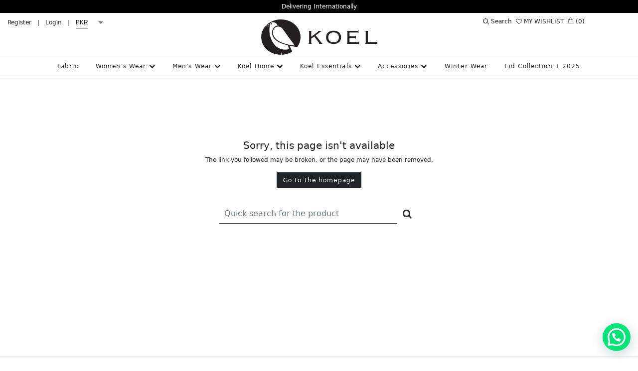

--- FILE ---
content_type: text/html; charset=utf-8
request_url: https://shop.koel.com.pk/product/bathmat-black
body_size: 6367
content:
<!DOCTYPE html><html lang="en"><head><meta charset="utf-8"><title>Bathmat - Black (20X28)</title><base href="/"><meta name="viewport" content="width=device-width,initial-scale=1"><link rel="icon" id="appFavicon" type="image/x-icon" href="https://cdn.fishry.com/themes/KOEL-Favicon-2x-f498fb2-koel.png"><link id="canonical" rel="canonical" href="https://shop.koel.com.pk/product/bathmat-black"><meta name="description" content="Bathmat - Black (20X28)"><meta name="keywords" content="Bathmat - Black (20X28)"><meta name="robots" content="index, follow"><!-- OG Tags --><meta property="og:url" content="https://shop.koel.com.pk/product/bathmat-black"><meta property="og:type" content="website"><meta property="og:title" content="Bathmat - Black (20X28)"><meta property="og:description" content="Bathmat - Black (20X28)"><meta property="og:image" content="https://cdn.fishry.com/product/Bathmat-Black-fd7282b-koel.jpg"><!-- // OG Tags --><!-- Twitter Tags --><meta name="twitter:card" content="summary"><meta name="twitter:description" content="Bathmat - Black (20X28)"><meta name="twitter:title" content="Bathmat - Black (20X28)"><meta name="twitter:image" content="https://cdn.fishry.com/product/Bathmat-Black-fd7282b-koel.jpg"><!-- // Twitter Tags --><link rel="preload" href="https://cdnjs.cloudflare.com/ajax/libs/Swiper/4.5.0/css/swiper.min.css" as="style" onload="this.onload=null;this.rel='stylesheet'"><noscript><link rel="stylesheet" href="https://cdnjs.cloudflare.com/ajax/libs/Swiper/4.5.0/css/swiper.min.css"></noscript><!-- <link async defer rel="stylesheet" href="https://cdnjs.cloudflare.com/ajax/libs/Swiper/4.5.0/css/swiper.min.css"> --><!-- <script type="text/javascript" async defer
		src="https://maps.googleapis.com/maps/api/js?key=AIzaSyApjE7cWE1ufDhT97UG35qsZPEzOhXGF0s&libraries=places"></script> --><link href="../styles.f874d634ac6a1041b60c.bundle.css" rel="stylesheet"><script src="https://apis.google.com/js/api.js"></script><meta name="title" content="Bathmat - Black (20X28)"><meta name="og:keywords" content="Bathmat - Black (20X28)"><meta name="twitter:keywords" content="Bathmat - Black (20X28)"><meta name="image" content="https://cdn.fishry.com/product/Bathmat-Black-fd7282b-koel.jpg"><style ng-transition="fishry-storefront">.loader-hidden[_ngcontent-c346]{visibility:hidden}.loader-overlay[_ngcontent-c346]{position:fixed;width:100%;top:0;left:0;opacity:1;z-index:500000}</style><style ng-transition="fishry-storefront">mat-sidenav[_ngcontent-c348]{width:300px;z-index:10;-webkit-box-shadow:0 0 0 0!important;box-shadow:0 0 0 0!important}</style><style ng-transition="fishry-storefront">.mat-drawer-container{position:relative;z-index:1;box-sizing:border-box;-webkit-overflow-scrolling:touch;display:block;overflow:hidden}.mat-drawer-container[fullscreen]{top:0;left:0;right:0;bottom:0;position:absolute}.mat-drawer-container[fullscreen].mat-drawer-opened{overflow:hidden}.mat-drawer-backdrop{top:0;left:0;right:0;bottom:0;position:absolute;display:block;z-index:3;visibility:hidden}.mat-drawer-backdrop.mat-drawer-shown{visibility:visible}.mat-drawer-transition .mat-drawer-backdrop{transition-duration:.4s;transition-timing-function:cubic-bezier(.25,.8,.25,1);transition-property:background-color,visibility}@media screen and (-ms-high-contrast:active){.mat-drawer-backdrop{opacity:.5}}.mat-drawer-content{position:relative;z-index:1;display:block;height:100%;overflow:auto}.mat-drawer-transition .mat-drawer-content{transition-duration:.4s;transition-timing-function:cubic-bezier(.25,.8,.25,1);transition-property:transform,margin-left,margin-right}.mat-drawer{position:relative;z-index:4;display:block;position:absolute;top:0;bottom:0;z-index:3;outline:0;box-sizing:border-box;overflow-y:auto;transform:translate3d(-100%,0,0)}.mat-drawer.mat-drawer-side{z-index:2}.mat-drawer.mat-drawer-end{right:0;transform:translate3d(100%,0,0)}[dir=rtl] .mat-drawer{transform:translate3d(100%,0,0)}[dir=rtl] .mat-drawer.mat-drawer-end{left:0;right:auto;transform:translate3d(-100%,0,0)}.mat-drawer:not(.mat-drawer-side){box-shadow:0 8px 10px -5px rgba(0,0,0,.2),0 16px 24px 2px rgba(0,0,0,.14),0 6px 30px 5px rgba(0,0,0,.12)}.mat-sidenav-fixed{position:fixed}</style><style ng-transition="fishry-storefront">.pd-variant[_ngcontent-c361]   strong[_ngcontent-c361]{padding-top:4px}.pd-variant[_ngcontent-c361]   input[type=radio][_ngcontent-c361]{display:none}.pd-variant[_ngcontent-c361]   label[_ngcontent-c361]{display:inline-block;padding:4px 11px;cursor:pointer}.pd-variant[_ngcontent-c361]   input[type=radio][_ngcontent-c361]:checked + label[_ngcontent-c361], .pd-variant[_ngcontent-c361]   input[type=radio][_ngcontent-c361]:hover + label[_ngcontent-c361]{border-color:#000!important}.close-icon[_ngcontent-c361]:hover{color:red;cursor:pointer}</style><meta name="google-site-verification" content="lt1GrxfacpEn7CrcLcmJZVqDaFOHcMMaIBODxu_1I6Y"><style ng-transition="fishry-storefront"></style></head><body><app-root _nghost-c346="" ng-version="5.2.11"><!--bindings={
  "ng-reflect-ng-if": "true"
}--><div _ngcontent-c346="" class="ng-star-inserted">
    <!--bindings={
  "ng-reflect-ng-if": "false",
  "ng-reflect-ng-if-else": "[object Object]"
}-->
    <div _ngcontent-c346="" class="loader-hidden ng-star-inserted">
        <div _ngcontent-c346="" class="loader-overlay">
            <div _ngcontent-c346="">
                <!--bindings={
  "ng-reflect-ng-if": "false"
}-->
            </div>
        </div>
    </div>

    <app-base _ngcontent-c346="" _nghost-c348="" class="ng-star-inserted"><mat-sidenav-container _ngcontent-c348="" class="mat-drawer-container mat-sidenav-container"><div class="mat-drawer-backdrop"></div><div tabindex="-1" class="cdk-visually-hidden cdk-focus-trap-anchor"></div><mat-sidenav _ngcontent-c348="" class="mat-drawer mat-sidenav ng-tns-c351-0 ng-trigger ng-trigger-transform mat-drawer-over ng-star-inserted" tabindex="-1" style="">
	
	<!--bindings={
  "ng-reflect-ng-if": "false"
}-->
  </mat-sidenav><div tabindex="-1" class="cdk-visually-hidden cdk-focus-trap-anchor"></div><mat-sidenav-content _ngcontent-c348="" class="mat-drawer-content mat-sidenav-content" style="">
    <!--bindings={
  "ng-reflect-ng-template-outlet": "[object Object]"
}-->


  
  <!--bindings={
  "ng-reflect-ng-if": "false"
}-->
  
  
	<!--bindings={
  "ng-reflect-ng-if": "false"
}-->
	<!--bindings={
  "ng-reflect-ng-if": "false"
}-->
  <div _ngcontent-c348="" class="routerWrapper ng-star-inserted">
	<router-outlet _ngcontent-c348=""></router-outlet><app-product _nghost-c361="" class="ng-star-inserted">
<div _ngcontent-c361="" class="productPage container">

    
    <!--bindings={
  "ng-reflect-ng-if": "true"
}--><!--bindings={
  "ng-reflect-ng-template-outlet": "[object Object]"
}-->
    <div _ngcontent-c361="" class="productRow row ng-star-inserted">
        <div _ngcontent-c361="" class="productImage col-md-5 border-right m-0">
            <div _ngcontent-c361="" class="sk-product-img"></div>
        </div>
        <div _ngcontent-c361="" class="productInfo">
            <div _ngcontent-c361="" class="sk-text mb-2 mt-2" style="width: 60%;"></div>
            <h1 _ngcontent-c361="" class="sk-h1" style="width:40%;"></h1>
            <div _ngcontent-c361="" class="sk-text mb-1 mt-1" style="width: 10%;"></div>
            <div _ngcontent-c361="" class="sk-text mb-2 mt-2" style="width: 20%;"></div>
            <hr _ngcontent-c361="">
            <div _ngcontent-c361="" class="row">
                <div _ngcontent-c361="" class="col-md-2">
                    <div _ngcontent-c361="" class="sk-text mb-1 mt-1" style="width:0%;"></div>
                </div>
                <div _ngcontent-c361="" class="col-md-10">
                    <div _ngcontent-c361="" class="sk-text mb-1 mt-1 float-left" style="width: 10%;"></div>
                    <div _ngcontent-c361="" class="sk-text mb-1 mt-1 ml-2 float-left" style="width: 10%;"></div>
                    <div _ngcontent-c361="" class="sk-text mb-1 mt-1 ml-2 float-left" style="width: 10%;"></div>
                </div>
            </div>
            <div _ngcontent-c361="" class="row">
                <div _ngcontent-c361="" class="col-md-2">
                    <div _ngcontent-c361="" class="sk-text mb-1 mt-1" style="width: 80%;"></div>
                </div>
                <div _ngcontent-c361="" class="col-md-10">
                    <div _ngcontent-c361="" class="sk-text mb-1 mt-1 float-left" style="width: 10%;"></div>
                    <div _ngcontent-c361="" class="sk-text mb-1 mt-1 ml-2 float-left" style="width: 10%;"></div>
                    <div _ngcontent-c361="" class="sk-text mb-1 mt-1 ml-2 float-left" style="width: 10%;"></div>
                </div>
            </div>
            <hr _ngcontent-c361="">
            <h1 _ngcontent-c361="" class="sk-h1" style="width:60%;"></h1>
            <hr _ngcontent-c361="">
            <h3 _ngcontent-c361="" class="sk-h3" style="width:30%;"></h3>
            <div _ngcontent-c361="" class="sk-text mb-1 mt-1" style="width: 90%;"></div>
            <div _ngcontent-c361="" class="sk-text mb-1 mt-1" style="width: 50%;"></div>
            <div _ngcontent-c361="" class="sk-text mb-1 mt-1" style="width: 30%;"></div>
            <div _ngcontent-c361="" class="sk-text mb-1 mt-1" style="width: 70%;"></div>
            <div _ngcontent-c361="" class="sk-text mb-1 mt-1" style="width: 10%;"></div>
        </div>
    </div>

    
    <div _ngcontent-c361="" class="relatedProduct ng-star-inserted">
        <div _ngcontent-c361="" class="relatedProductTitle">
            <h1 _ngcontent-c361=""><span _ngcontent-c361="">YOU MAY ALSO LIKE</span></h1>
        </div>
        <div _ngcontent-c361="" class="row">
            <!--bindings={
  "ng-reflect-ng-for-of": ",,,"
}--><div _ngcontent-c361="" class="col-6 col-md-3 ng-star-inserted">
                <div _ngcontent-c361="" class="product-card mb-3">
                    <div _ngcontent-c361="" class="product-card-image-loader">
                        <div _ngcontent-c361="" class="sk-product-img"></div>
                    </div>
                    <div _ngcontent-c361="" class="product-card-body mt-2">
                        <h3 _ngcontent-c361="" class="product-card-title sk-h3" style="width: 70%; margin: 0 auto;"></h3>
                        <div _ngcontent-c361="" class="product-card-footer" style="margin-top: 4px !important;">
                            <p _ngcontent-c361="" class="sk-text" style="width: 80px; margin: 0 auto !important;"></p>
                        </div>
                    </div>
                </div>
            </div><div _ngcontent-c361="" class="col-6 col-md-3 ng-star-inserted">
                <div _ngcontent-c361="" class="product-card mb-3">
                    <div _ngcontent-c361="" class="product-card-image-loader">
                        <div _ngcontent-c361="" class="sk-product-img"></div>
                    </div>
                    <div _ngcontent-c361="" class="product-card-body mt-2">
                        <h3 _ngcontent-c361="" class="product-card-title sk-h3" style="width: 70%; margin: 0 auto;"></h3>
                        <div _ngcontent-c361="" class="product-card-footer" style="margin-top: 4px !important;">
                            <p _ngcontent-c361="" class="sk-text" style="width: 80px; margin: 0 auto !important;"></p>
                        </div>
                    </div>
                </div>
            </div><div _ngcontent-c361="" class="col-6 col-md-3 ng-star-inserted">
                <div _ngcontent-c361="" class="product-card mb-3">
                    <div _ngcontent-c361="" class="product-card-image-loader">
                        <div _ngcontent-c361="" class="sk-product-img"></div>
                    </div>
                    <div _ngcontent-c361="" class="product-card-body mt-2">
                        <h3 _ngcontent-c361="" class="product-card-title sk-h3" style="width: 70%; margin: 0 auto;"></h3>
                        <div _ngcontent-c361="" class="product-card-footer" style="margin-top: 4px !important;">
                            <p _ngcontent-c361="" class="sk-text" style="width: 80px; margin: 0 auto !important;"></p>
                        </div>
                    </div>
                </div>
            </div><div _ngcontent-c361="" class="col-6 col-md-3 ng-star-inserted">
                <div _ngcontent-c361="" class="product-card mb-3">
                    <div _ngcontent-c361="" class="product-card-image-loader">
                        <div _ngcontent-c361="" class="sk-product-img"></div>
                    </div>
                    <div _ngcontent-c361="" class="product-card-body mt-2">
                        <h3 _ngcontent-c361="" class="product-card-title sk-h3" style="width: 70%; margin: 0 auto;"></h3>
                        <div _ngcontent-c361="" class="product-card-footer" style="margin-top: 4px !important;">
                            <p _ngcontent-c361="" class="sk-text" style="width: 80px; margin: 0 auto !important;"></p>
                        </div>
                    </div>
                </div>
            </div>
        </div>
    </div>
    
<!---->

    
    <!--bindings={
  "ng-reflect-ng-if": "false"
}-->


</div>


<!--bindings={
  "ng-reflect-ng-if": "false"
}-->



<!---->

<!---->

<!---->


<!---->


<!--bindings={
  "ng-reflect-ng-if": "false"
}-->
</app-product>
  </div>

  <!--bindings={
  "ng-reflect-ng-if": "false"
}-->
  <!--bindings={
  "ng-reflect-ng-if": "false"
}-->

  
  <!--bindings={
  "ng-reflect-ng-if": "false"
}-->
  


    
    
  </mat-sidenav-content><!--bindings={
  "ng-reflect-ng-if": "false"
}--></mat-sidenav-container>

<!---->

<!---->

<!--bindings={
  "ng-reflect-ng-if": "true"
}--><!---->
	<app-live-chat _ngcontent-c348="" _nghost-c358="" ng-reflect-script="Thank you for contacting KOEL!" class="ng-star-inserted"></app-live-chat>



<!---->

<!---->

<!---->
</app-base>

</div>


<!---->

<!---->

<div _ngcontent-c346="">
    <router-outlet _ngcontent-c346="" name="under-construction"></router-outlet>
</div>


</app-root><noscript><h3 style="color: #673ab7; font-family: Helvetica; margin: 2rem;">Sorry, but app is not available without javascript</h3></noscript><script type="text/javascript" src="../inline.435f7e4c56912da79c15.bundle.js"></script><script type="text/javascript" src="../polyfills.d8c30a9f9077bb813dcb.bundle.js"></script><script type="text/javascript" src="../main.c6d297a22880b6add920.bundle.js"></script><div class="cdk-visually-hidden" aria-atomic="true" aria-live="polite"></div><script id="fishry-storefront-state" type="application/json">{&q;storeID&q;:&q;98401085-BBE7-4603-89F7-C1E4B4326955&q;,&q;navData&q;:{&q;main-menu&q;:{&q;link_name&q;:&q;Main Menu&q;,&q;link_handle&q;:&q;main-menu&q;,&q;link_list&q;:&q;[{\&q;list\&q;:[],\&q;linkCollection\&q;:\&q;fabric\&q;,\&q;linkType\&q;:\&q;collection\&q;,\&q;name\&q;:\&q;Fabric\&q;},{\&q;list\&q;:[{\&q;list\&q;:[],\&q;linkType\&q;:\&q;collection\&q;,\&q;name\&q;:\&q;Ajrak\&q;,\&q;linkCollection\&q;:\&q;ajrak\&q;},{\&q;list\&q;:[],\&q;name\&q;:\&q;Block-print\&q;,\&q;linkType\&q;:\&q;collection\&q;,\&q;linkCollection\&q;:\&q;blockprint\&q;},{\&q;list\&q;:[],\&q;name\&q;:\&q;Chundri\&q;,\&q;linkType\&q;:\&q;collection\&q;,\&q;linkCollection\&q;:\&q;chundri\&q;},{\&q;list\&q;:[],\&q;name\&q;:\&q;Natural Dyes\&q;,\&q;linkType\&q;:\&q;collection\&q;,\&q;linkCollection\&q;:\&q;natural-dyes\&q;},{\&q;list\&q;:[],\&q;name\&q;:\&q;Scarves / Dupattas\&q;,\&q;linkType\&q;:\&q;collection\&q;,\&q;linkCollection\&q;:\&q;scarves-dupattas\&q;},{\&q;list\&q;:[],\&q;name\&q;:\&q;Silks &a; Chiffons\&q;,\&q;linkType\&q;:\&q;collection\&q;,\&q;linkCollection\&q;:\&q;silks-chiffons\&q;},{\&q;list\&q;:[],\&q;name\&q;:\&q;Unstitched\&q;,\&q;linkType\&q;:\&q;collection\&q;,\&q;linkCollection\&q;:\&q;unstitched\&q;},{\&q;list\&q;:[],\&q;linkType\&q;:\&q;collection\&q;,\&q;name\&q;:\&q;Lowers\&q;,\&q;linkCollection\&q;:\&q;lowers\&q;}],\&q;name\&q;:\&q;Women&s;s Wear\&q;,\&q;linkCollection\&q;:\&q;unstitched\&q;,\&q;linkType\&q;:\&q;collection\&q;},{\&q;list\&q;:[{\&q;list\&q;:[],\&q;linkType\&q;:\&q;collection\&q;,\&q;name\&q;:\&q;Kameez\&q;,\&q;linkCollection\&q;:\&q;kameez\&q;},{\&q;list\&q;:[],\&q;linkType\&q;:\&q;collection\&q;,\&q;linkCollection\&q;:\&q;msk\&q;,\&q;name\&q;:\&q;Short Kurti\&q;},{\&q;list\&q;:[],\&q;linkType\&q;:\&q;collection\&q;,\&q;linkCollection\&q;:\&q;mens-lowers\&q;,\&q;name\&q;:\&q;Lowers\&q;}],\&q;linkType\&q;:\&q;Sub-Menu\&q;,\&q;name\&q;:\&q;Men&s;s Wear\&q;},{\&q;list\&q;:[{\&q;list\&q;:[],\&q;name\&q;:\&q;Bathrobes\&q;,\&q;linkType\&q;:\&q;collection\&q;,\&q;linkCollection\&q;:\&q;bathrobe\&q;},{\&q;list\&q;:[],\&q;name\&q;:\&q;Bath mats\&q;,\&q;linkType\&q;:\&q;collection\&q;,\&q;linkCollection\&q;:\&q;bathmat\&q;},{\&q;list\&q;:[],\&q;name\&q;:\&q;Dullai (Quilts)\&q;,\&q;linkType\&q;:\&q;collection\&q;,\&q;linkCollection\&q;:\&q;dullai-quilt\&q;},{\&q;list\&q;:[],\&q;linkType\&q;:\&q;collection\&q;,\&q;name\&q;:\&q;Loungewear\&q;,\&q;linkCollection\&q;:\&q;loungewear\&q;},{\&q;list\&q;:[],\&q;linkType\&q;:\&q;collection\&q;,\&q;linkCollection\&q;:\&q;napkins\&q;,\&q;name\&q;:\&q;Napkins\&q;},{\&q;list\&q;:[],\&q;name\&q;:\&q;Tablecloths\&q;,\&q;linkType\&q;:\&q;collection\&q;,\&q;linkCollection\&q;:\&q;tablecloth\&q;},{\&q;list\&q;:[],\&q;name\&q;:\&q;Towels\&q;,\&q;linkType\&q;:\&q;collection\&q;,\&q;linkCollection\&q;:\&q;towels\&q;}],\&q;name\&q;:\&q;Koel Home\&q;,\&q;linkType\&q;:\&q;Sub-Menu\&q;},{\&q;list\&q;:[{\&q;list\&q;:[],\&q;name\&q;:\&q;Body Lotion\&q;,\&q;linkType\&q;:\&q;collection\&q;,\&q;linkCollection\&q;:\&q;body-lotion\&q;},{\&q;list\&q;:[],\&q;name\&q;:\&q;Body Oil\&q;,\&q;linkType\&q;:\&q;collection\&q;,\&q;linkCollection\&q;:\&q;body-oil\&q;},{\&q;list\&q;:[],\&q;name\&q;:\&q;Soap\&q;,\&q;linkType\&q;:\&q;collection\&q;,\&q;linkCollection\&q;:\&q;soap\&q;},{\&q;list\&q;:[],\&q;linkCollection\&q;:\&q;candles\&q;,\&q;linkType\&q;:\&q;collection\&q;,\&q;name\&q;:\&q;Candles\&q;}],\&q;linkType\&q;:\&q;Sub-Menu\&q;,\&q;name\&q;:\&q;Koel Essentials\&q;},{\&q;list\&q;:[{\&q;list\&q;:[],\&q;linkType\&q;:\&q;collection\&q;,\&q;name\&q;:\&q;Leather &a; Fabric Chappals\&q;,\&q;linkCollection\&q;:\&q;chappals\&q;},{\&q;list\&q;:[],\&q;linkType\&q;:\&q;collection\&q;,\&q;name\&q;:\&q;Thai Bags\&q;,\&q;linkCollection\&q;:\&q;bags\&q;}],\&q;linkType\&q;:\&q;Sub-Menu\&q;,\&q;name\&q;:\&q;Accessories\&q;},{\&q;list\&q;:[],\&q;linkType\&q;:\&q;collection\&q;,\&q;name\&q;:\&q;Winter Wear\&q;,\&q;linkCollection\&q;:\&q;winter\&q;},{\&q;list\&q;:[],\&q;linkType\&q;:\&q;collection\&q;,\&q;linkCollection\&q;:\&q;eid-collection-1-2025\&q;,\&q;name\&q;:\&q;Eid Collection 1 2025\&q;}]&q;},&q;footer&q;:{&q;link_name&q;:&q;Footer&q;,&q;link_handle&q;:&q;footer&q;,&q;link_list&q;:&q;[{\&q;list\&q;:[],\&q;linkType\&q;:\&q;page\&q;,\&q;linkPage\&q;:\&q;the-story-of-koel\&q;,\&q;name\&q;:\&q;About Us\&q;},{\&q;list\&q;:[],\&q;linkPage\&q;:\&q;contact-us\&q;,\&q;linkType\&q;:\&q;page\&q;,\&q;name\&q;:\&q;Contact Us\&q;},{\&q;list\&q;:[],\&q;linkType\&q;:\&q;page\&q;,\&q;name\&q;:\&q;Size Guide\&q;,\&q;linkPage\&q;:\&q;size-chart\&q;},{\&q;list\&q;:[],\&q;name\&q;:\&q;FAQs\&q;,\&q;linkType\&q;:\&q;page\&q;,\&q;linkPage\&q;:\&q;faqs\&q;},{\&q;list\&q;:[],\&q;linkType\&q;:\&q;page\&q;,\&q;linkPage\&q;:\&q;terms-and-conditions\&q;,\&q;name\&q;:\&q;Terms &a; Conditions\&q;},{\&q;list\&q;:[],\&q;name\&q;:\&q;Privacy Policy\&q;,\&q;linkType\&q;:\&q;page\&q;,\&q;linkPage\&q;:\&q;privacy-policy\&q;},{\&q;list\&q;:[],\&q;name\&q;:\&q;Payment Partner\&q;,\&q;linkType\&q;:\&q;page\&q;,\&q;linkPage\&q;:\&q;payment-partner\&q;}]&q;}},&q;generalSettingsResp&q;:{&q;name&q;:&q;Koel&q;,&q;email&q;:&q;info@koel.com.pk&q;,&q;contactEmail&q;:&q;info@koel.com.pk&q;,&q;settings&q;:&q;{\&q;unit\&q;:\&q;metric\&q;,\&q;timezones\&q;:\&q;(GMT+05:00) Islamabad\&q;,\&q;meta_title\&q;:\&q;Koel - Natural Dyed | Block-Prints | Apparel\&q;,\&q;out_of_stock\&q;:true,\&q;meta_keywords\&q;:[\&q;kurta designs\&q;,\&q;shalwar kameez\&q;,\&q;shalwar kameez design\&q;,\&q;fabrics\&q;,\&q;cotton\&q;,\&q;kurta\&q;,\&q;dupatta\&q;,\&q;tunic\&q;,\&q;short kurti\&q;,\&q;designs\&q;,\&q;short kurti designs\&q;,\&q;salwar suit\&q;,\&q;kameez design\&q;,\&q;kurta pajama\&q;,\&q;towels\&q;,\&q;quilt\&q;,\&q;coverlet\&q;,\&q;kaftan\&q;,\&q;handbags\&q;,\&q;thai handbags\&q;,\&q;chappals\&q;,\&q;tablecloth\&q;,\&q;bathmat\&q;,\&q;jooba\&q;,\&q;koel jooba\&q;,\&q;koel kaftan\&q;,\&q;body lotion\&q;,\&q;body oil\&q;],\&q;meta_description\&q;:\&q;Koel is a lifestyle brand that provides traditional, handcrafted products including apparel, shoes, tablecloths, towels, and much more.\&q;,\&q;currencies_format\&q;:\&q;PKR\&q;,\&q;order_number_format\&q;:\&q;1000\&q;}&q;,&q;phone&q;:&q;21-35121915-16&q;,&q;address1&q;:&q;KOEL 6/2, Sector 15, Korangi Industrial Area, Karachi&q;,&q;city&q;:&q;Karachi&q;,&q;state&q;:&q;Sindh&q;,&q;zip&q;:&q;74900&q;,&q;country&q;:&q;PK&q;,&q;activeDomainInfo&q;:&q;{\&q;id\&q;:\&q;fa824f9c-16a6-11ef-8dd3-02e714192153\&q;}&q;,&q;storeID&q;:&q;98401085-BBE7-4603-89F7-C1E4B4326955&q;,&q;hostName&q;:&q;koel&q;,&q;taxIncluded&q;:false,&q;taxOnShipping&q;:false,&q;ga_conversion_id&q;:&q;&q;,&q;ga_conversion_label&q;:null,&q;thankyou_page&q;:&q;{\&q;enabled\&q;:true,\&q;thankyouText\&q;:\&q;&l;h1&g;Dear [customer]&l;/h1&g;&l;br&g;Thank you for shopping at [store-name].&l;br&g;&l;strong&g;Your Order# is [order-number].&l;/strong&g;&l;br&g;Your order has been placed and you will be notified with an order confirmation email with your order details shortly.\&q;}&q;,&q;fb_tracking_code&q;:null,&q;fb_pixel&q;:null,&q;fb_page_id&q;:null,&q;themeid&q;:&q;7CE4C781-5215-422F-9632-10D2C0BA29FA&q;,&q;google_local_business_schema&q;:null,&q;legalname&q;:&q;Koel&q;,&q;ogImage&q;:&q;Koel-Logo-2d4dc52-koel.png&q;,&q;hotjar&q;:null,&q;ga_ecommerec_id&q;:&q;UA-109848829-46&q;,&q;ga_remarketing_label&q;:null,&q;chatbot_config&q;:&q;{\&q;enabled\&q;:true,\&q;script\&q;:\&q;Thank you for contacting KOEL! Please let us know how we can help you \&q;}&q;,&q;fb_chat_enabled&q;:null,&q;loyalty_config&q;:null,&q;checkout_settings&q;:null,&q;instagram_config&q;:null,&q;whatsapp_config&q;:&q;{\&q;enabled\&q;:true,\&q;countryCode\&q;:\&q;+92\&q;,\&q;phoneNumber\&q;:\&q;3243187586\&q;,\&q;defaultMessage\&q;:\&q;Hello, I&s;m interested in placing an order!\&q;}&q;,&q;pwa_config&q;:null,&q;ad_conversion_tag&q;:null,&q;is_specific_shipping_enabled&q;:0,&q;is_new_shipping_enabled&q;:0,&q;page_scripts&q;:null,&q;theme_settings&q;:&q;{\&q;mainBanner\&q;:{\&q;0\&q;:{\&q;desktop\&q;:\&q;Main-Banner--4--13b808a-koel.jpg\&q;,\&q;mobile\&q;:\&q;Mobine-Banner-88d1034-koel.jpg\&q;,\&q;link\&q;:\&q;\&q;,\&q;title\&q;:\&q;\&q;,\&q;description\&q;:\&q;\&q;,\&q;btnText\&q;:\&q;\&q;}},\&q;secondaryBanner_top_show\&q;:true,\&q;secondaryBanner_top_a\&q;:\&q;680x692-jpg---table-cloth-8546a87-koel.jpg\&q;,\&q;secondaryBanner_top_b\&q;:\&q;60x335-jpg---Mens-wear-ef88ff4-koel.jpg\&q;,\&q;secondaryBanner_top_c\&q;:\&q;330x335--4--jpg---candles-e21349a-koel.jpg\&q;,\&q;secondaryBanner_top_d\&q;:\&q;330x335--5--jpg---chappals-4bc4654-koel.jpg\&q;,\&q;secondaryBanner_top_a_url\&q;:\&q;/collection/tablecloth\&q;,\&q;secondaryBanner_top_b_url\&q;:\&q;/collection/kameez\&q;,\&q;secondaryBanner_top_c_url\&q;:\&q;/collection/candles\&q;,\&q;secondaryBanner_top_d_url\&q;:\&q;/collection/chappals\&q;,\&q;secondaryBanner_bottom_show\&q;:false,\&q;secondaryBanner_bottom_a\&q;:\&q;\&q;,\&q;secondaryBanner_bottom_b\&q;:\&q;\&q;,\&q;secondaryBanner_bottom_a_url\&q;:\&q;\&q;,\&q;secondaryBanner_bottom_b_url\&q;:\&q;\&q;,\&q;gridBanner1_show\&q;:false,\&q;gridBanner1\&q;:\&q;\&q;,\&q;gridBanner1Title\&q;:\&q;\&q;,\&q;gridBanner1Description\&q;:\&q;\&q;,\&q;gridBanner2_show\&q;:false,\&q;gridBanner2\&q;:\&q;\&q;,\&q;gridBanner2Title\&q;:\&q;\&q;,\&q;gridBanner2Description\&q;:\&q;\&q;,\&q;feature_Show\&q;:false,\&q;feature_collections\&q;:\&q;\&q;,\&q;filters_Show\&q;:false,\&q;filters_position\&q;:\&q;\&q;,\&q;filters_brand\&q;:\&q;\&q;,\&q;filters_tag\&q;:\&q;\&q;,\&q;filters_price\&q;:\&q;\&q;,\&q;filters_variant\&q;:\&q;\&q;,\&q;filters_type\&q;:\&q;\&q;,\&q;sizeguide_Show\&q;:true,\&q;sizechart\&q;:{\&q;0\&q;:{\&q;img\&q;:\&q;Size-Chart-3-9af4d01-koel.png\&q;,\&q;collectn\&q;:\&q;Women&s;s Short Kurti\&q;},\&q;1\&q;:{\&q;img\&q;:\&q;Women-s-Lowers-b9bdf86-koel.jpg\&q;,\&q;collectn\&q;:\&q;Women&s;s Lowers\&q;},\&q;2\&q;:{\&q;img\&q;:\&q;Screenshot-Scarves-339b5eb-koel.png\&q;,\&q;collectn\&q;:\&q;Scarves \&q;},\&q;3\&q;:{\&q;img\&q;:\&q;Long-Coat-9b059d9-koel.jpg\&q;,\&q;collectn\&q;:\&q;Long Coat\&q;},\&q;4\&q;:{\&q;img\&q;:\&q;MSK-7955cf2-koel.jpg\&q;,\&q;collectn\&q;:\&q;Men&s;s Short Kurti\&q;},\&q;5\&q;:{\&q;img\&q;:\&q;Screenshot-2024-03-22-115313-e09bf8f-koel.png\&q;,\&q;collectn\&q;:\&q;Kurta\&q;},\&q;6\&q;:{\&q;img\&q;:\&q;TUNIC-b1967d9-koel.png\&q;,\&q;collectn\&q;:\&q;Tunic\&q;},\&q;7\&q;:{\&q;img\&q;:\&q;mENS-KAMEEZ-674506f-koel.png\&q;,\&q;collectn\&q;:\&q;Men\&q;},\&q;8\&q;:{\&q;img\&q;:\&q;Chappal-da36e66-koel.jpg\&q;,\&q;collectn\&q;:\&q;Chappals\&q;},\&q;9\&q;:{\&q;img\&q;:\&q;WhatsApp-Image-2024-06-08-at-11-59-59-AM-8a41299-koel.jpg\&q;,\&q;collectn\&q;:\&q;Women&s;s Ajar\&q;}},\&q;collectionHoverImage\&q;:false,\&q;desktopGrid\&q;:3,\&q;mobileGrid\&q;:2,\&q;saletag\&q;:\&q; Delivering Internationally\&q;,\&q;saletagMobile\&q;:\&q; Delivering Internationally\&q;,\&q;saletag_Show\&q;:true,\&q;saletag_url\&q;:\&q;\&q;,\&q;close_announcement_Show\&q;:false,\&q;splash_Show\&q;:false,\&q;splash_logo\&q;:\&q;\&q;,\&q;splash_img_web\&q;:\&q;\&q;,\&q;splash_img_mobile\&q;:\&q;\&q;,\&q;splash_buttonColor\&q;:\&q;\&q;,\&q;splash_textColor\&q;:\&q;\&q;,\&q;splashCountry\&q;:\&q;\&q;,\&q;logoDesktop\&q;:\&q;KOEL-Desktop-Logo-2x-a48ed53-koel.png\&q;,\&q;logoMobile\&q;:\&q;KOEL-Mobile-Logo-2x-4a0e1d4-koel.png\&q;,\&q;favicon\&q;:\&q;KOEL-Favicon-2x-f498fb2-koel.png\&q;,\&q;promo_mbanner_status\&q;:false,\&q;promo_newsletter_status\&q;:false,\&q;promo_mbanner_img\&q;:\&q;\&q;,\&q;promo_mbanner_url\&q;:\&q;\&q;,\&q;promo_newsletter_heading\&q;:\&q;\&q;,\&q;promo_newsletter_sub\&q;:\&q;\&q;,\&q;promo_newsletter_code\&q;:\&q;\&q;,\&q;promo_popup_delay\&q;:\&q;\&q;,\&q;imageZoom_show\&q;:true,\&q;currencyConvertor_show\&q;:true,\&q;wishlist_show\&q;:true,\&q;quickview\&q;:false,\&q;FooterFishry_show\&q;:true,\&q;collection_menu_banner\&q;:false,\&q;take_away_show\&q;:false,\&q;blogs_show\&q;:false,\&q;hoverZoom_show\&q;:true,\&q;brands_show\&q;:false,\&q;header_fixed\&q;:false,\&q;prodVidOnTop_show\&q;:false,\&q;footerLogo_show\&q;:false,\&q;activate_ratings\&q;:false,\&q;activate_color_swatches\&q;:false,\&q;show_variants_in_dropdown\&q;:false,\&q;show_baad_may\&q;:false,\&q;header_contact_number\&q;:\&q;\&q;,\&q;header_email\&q;:\&q;\&q;,\&q;facebook_link\&q;:\&q;https://www.facebook.com/TheKOEL\&q;,\&q;instagram_link\&q;:\&q;https://www.instagram.com/koel_shop/\&q;,\&q;youtube_link\&q;:\&q;\&q;,\&q;twitter_link\&q;:\&q;\&q;,\&q;snapchat_link\&q;:\&q;\&q;,\&q;pinterest_link\&q;:\&q;\&q;,\&q;google_link\&q;:\&q;\&q;,\&q;linkedin_link\&q;:\&q;\&q;,\&q;homepageVideo\&q;:null,\&q;showHomepageVideo\&q;:false,\&q;parallaxBanner_show\&q;:false,\&q;parallaxBanner\&q;:\&q;\&q;}&q;,&q;themeFolderName&q;:&q;classic&q;,&q;checkout_delivery_timeslots_toggle&q;:null,&q;checkout_delivery_date_toggle&q;:null,&q;google_webmaster_auth&q;:null,&q;social_login_config&q;:null,&q;savyour_config&q;:null,&q;mobile_app_config&q;:null,&q;gtag_id&q;:null,&q;google_site_verification_code&q;:&q;lt1GrxfacpEn7CrcLcmJZVqDaFOHcMMaIBODxu_1I6Y&q;,&q;order_limit&q;:&q;{\&q;price\&q;:{\&q;enabled\&q;:false,\&q;min\&q;:0},\&q;quantity\&q;:{\&q;enabled\&q;:false,\&q;min\&q;:0}}&q;,&q;blogsCount&q;:0,&q;google_location_config&q;:null,&q;ga4tag&q;:null,&q;store_delivery_timings_enabled&q;:0,&q;store_delivery_timings&q;:null,&q;tiktok_pixel_id&q;:null,&q;is_custom_loyalty&q;:0,&q;loyalty_config_custom&q;:null,&q;egora_url&q;:null,&q;is_egora_enabled&q;:0,&q;is_candela_food_enabled&q;:0,&q;candela_food_webhookurl&q;:null,&q;sms_verification&q;:true,&q;paymentGateways&q;:[&q;Cash on Delivery (COD)&q;,&q;Payfast&q;],&q;nav_data&q;:{&q;main-menu&q;:{&q;link_name&q;:&q;Main Menu&q;,&q;link_handle&q;:&q;main-menu&q;,&q;link_list&q;:&q;[{\&q;list\&q;:[],\&q;linkCollection\&q;:\&q;fabric\&q;,\&q;linkType\&q;:\&q;collection\&q;,\&q;name\&q;:\&q;Fabric\&q;},{\&q;list\&q;:[{\&q;list\&q;:[],\&q;linkType\&q;:\&q;collection\&q;,\&q;name\&q;:\&q;Ajrak\&q;,\&q;linkCollection\&q;:\&q;ajrak\&q;},{\&q;list\&q;:[],\&q;name\&q;:\&q;Block-print\&q;,\&q;linkType\&q;:\&q;collection\&q;,\&q;linkCollection\&q;:\&q;blockprint\&q;},{\&q;list\&q;:[],\&q;name\&q;:\&q;Chundri\&q;,\&q;linkType\&q;:\&q;collection\&q;,\&q;linkCollection\&q;:\&q;chundri\&q;},{\&q;list\&q;:[],\&q;name\&q;:\&q;Natural Dyes\&q;,\&q;linkType\&q;:\&q;collection\&q;,\&q;linkCollection\&q;:\&q;natural-dyes\&q;},{\&q;list\&q;:[],\&q;name\&q;:\&q;Scarves / Dupattas\&q;,\&q;linkType\&q;:\&q;collection\&q;,\&q;linkCollection\&q;:\&q;scarves-dupattas\&q;},{\&q;list\&q;:[],\&q;name\&q;:\&q;Silks &a; Chiffons\&q;,\&q;linkType\&q;:\&q;collection\&q;,\&q;linkCollection\&q;:\&q;silks-chiffons\&q;},{\&q;list\&q;:[],\&q;name\&q;:\&q;Unstitched\&q;,\&q;linkType\&q;:\&q;collection\&q;,\&q;linkCollection\&q;:\&q;unstitched\&q;},{\&q;list\&q;:[],\&q;linkType\&q;:\&q;collection\&q;,\&q;name\&q;:\&q;Lowers\&q;,\&q;linkCollection\&q;:\&q;lowers\&q;}],\&q;name\&q;:\&q;Women&s;s Wear\&q;,\&q;linkCollection\&q;:\&q;unstitched\&q;,\&q;linkType\&q;:\&q;collection\&q;},{\&q;list\&q;:[{\&q;list\&q;:[],\&q;linkType\&q;:\&q;collection\&q;,\&q;name\&q;:\&q;Kameez\&q;,\&q;linkCollection\&q;:\&q;kameez\&q;},{\&q;list\&q;:[],\&q;linkType\&q;:\&q;collection\&q;,\&q;linkCollection\&q;:\&q;msk\&q;,\&q;name\&q;:\&q;Short Kurti\&q;},{\&q;list\&q;:[],\&q;linkType\&q;:\&q;collection\&q;,\&q;linkCollection\&q;:\&q;mens-lowers\&q;,\&q;name\&q;:\&q;Lowers\&q;}],\&q;linkType\&q;:\&q;Sub-Menu\&q;,\&q;name\&q;:\&q;Men&s;s Wear\&q;},{\&q;list\&q;:[{\&q;list\&q;:[],\&q;name\&q;:\&q;Bathrobes\&q;,\&q;linkType\&q;:\&q;collection\&q;,\&q;linkCollection\&q;:\&q;bathrobe\&q;},{\&q;list\&q;:[],\&q;name\&q;:\&q;Bath mats\&q;,\&q;linkType\&q;:\&q;collection\&q;,\&q;linkCollection\&q;:\&q;bathmat\&q;},{\&q;list\&q;:[],\&q;name\&q;:\&q;Dullai (Quilts)\&q;,\&q;linkType\&q;:\&q;collection\&q;,\&q;linkCollection\&q;:\&q;dullai-quilt\&q;},{\&q;list\&q;:[],\&q;linkType\&q;:\&q;collection\&q;,\&q;name\&q;:\&q;Loungewear\&q;,\&q;linkCollection\&q;:\&q;loungewear\&q;},{\&q;list\&q;:[],\&q;linkType\&q;:\&q;collection\&q;,\&q;linkCollection\&q;:\&q;napkins\&q;,\&q;name\&q;:\&q;Napkins\&q;},{\&q;list\&q;:[],\&q;name\&q;:\&q;Tablecloths\&q;,\&q;linkType\&q;:\&q;collection\&q;,\&q;linkCollection\&q;:\&q;tablecloth\&q;},{\&q;list\&q;:[],\&q;name\&q;:\&q;Towels\&q;,\&q;linkType\&q;:\&q;collection\&q;,\&q;linkCollection\&q;:\&q;towels\&q;}],\&q;name\&q;:\&q;Koel Home\&q;,\&q;linkType\&q;:\&q;Sub-Menu\&q;},{\&q;list\&q;:[{\&q;list\&q;:[],\&q;name\&q;:\&q;Body Lotion\&q;,\&q;linkType\&q;:\&q;collection\&q;,\&q;linkCollection\&q;:\&q;body-lotion\&q;},{\&q;list\&q;:[],\&q;name\&q;:\&q;Body Oil\&q;,\&q;linkType\&q;:\&q;collection\&q;,\&q;linkCollection\&q;:\&q;body-oil\&q;},{\&q;list\&q;:[],\&q;name\&q;:\&q;Soap\&q;,\&q;linkType\&q;:\&q;collection\&q;,\&q;linkCollection\&q;:\&q;soap\&q;},{\&q;list\&q;:[],\&q;linkCollection\&q;:\&q;candles\&q;,\&q;linkType\&q;:\&q;collection\&q;,\&q;name\&q;:\&q;Candles\&q;}],\&q;linkType\&q;:\&q;Sub-Menu\&q;,\&q;name\&q;:\&q;Koel Essentials\&q;},{\&q;list\&q;:[{\&q;list\&q;:[],\&q;linkType\&q;:\&q;collection\&q;,\&q;name\&q;:\&q;Leather &a; Fabric Chappals\&q;,\&q;linkCollection\&q;:\&q;chappals\&q;},{\&q;list\&q;:[],\&q;linkType\&q;:\&q;collection\&q;,\&q;name\&q;:\&q;Thai Bags\&q;,\&q;linkCollection\&q;:\&q;bags\&q;}],\&q;linkType\&q;:\&q;Sub-Menu\&q;,\&q;name\&q;:\&q;Accessories\&q;},{\&q;list\&q;:[],\&q;linkType\&q;:\&q;collection\&q;,\&q;name\&q;:\&q;Winter Wear\&q;,\&q;linkCollection\&q;:\&q;winter\&q;},{\&q;list\&q;:[],\&q;linkType\&q;:\&q;collection\&q;,\&q;linkCollection\&q;:\&q;eid-collection-1-2025\&q;,\&q;name\&q;:\&q;Eid Collection 1 2025\&q;}]&q;},&q;footer&q;:{&q;link_name&q;:&q;Footer&q;,&q;link_handle&q;:&q;footer&q;,&q;link_list&q;:&q;[{\&q;list\&q;:[],\&q;linkType\&q;:\&q;page\&q;,\&q;linkPage\&q;:\&q;the-story-of-koel\&q;,\&q;name\&q;:\&q;About Us\&q;},{\&q;list\&q;:[],\&q;linkPage\&q;:\&q;contact-us\&q;,\&q;linkType\&q;:\&q;page\&q;,\&q;name\&q;:\&q;Contact Us\&q;},{\&q;list\&q;:[],\&q;linkType\&q;:\&q;page\&q;,\&q;name\&q;:\&q;Size Guide\&q;,\&q;linkPage\&q;:\&q;size-chart\&q;},{\&q;list\&q;:[],\&q;name\&q;:\&q;FAQs\&q;,\&q;linkType\&q;:\&q;page\&q;,\&q;linkPage\&q;:\&q;faqs\&q;},{\&q;list\&q;:[],\&q;linkType\&q;:\&q;page\&q;,\&q;linkPage\&q;:\&q;terms-and-conditions\&q;,\&q;name\&q;:\&q;Terms &a; Conditions\&q;},{\&q;list\&q;:[],\&q;name\&q;:\&q;Privacy Policy\&q;,\&q;linkType\&q;:\&q;page\&q;,\&q;linkPage\&q;:\&q;privacy-policy\&q;},{\&q;list\&q;:[],\&q;name\&q;:\&q;Payment Partner\&q;,\&q;linkType\&q;:\&q;page\&q;,\&q;linkPage\&q;:\&q;payment-partner\&q;}]&q;}}},&q;themeSettings&q;:&q;{\&q;mainBanner\&q;:{\&q;0\&q;:{\&q;desktop\&q;:\&q;Main-Banner--4--13b808a-koel.jpg\&q;,\&q;mobile\&q;:\&q;Mobine-Banner-88d1034-koel.jpg\&q;,\&q;link\&q;:\&q;\&q;,\&q;title\&q;:\&q;\&q;,\&q;description\&q;:\&q;\&q;,\&q;btnText\&q;:\&q;\&q;}},\&q;secondaryBanner_top_show\&q;:true,\&q;secondaryBanner_top_a\&q;:\&q;680x692-jpg---table-cloth-8546a87-koel.jpg\&q;,\&q;secondaryBanner_top_b\&q;:\&q;60x335-jpg---Mens-wear-ef88ff4-koel.jpg\&q;,\&q;secondaryBanner_top_c\&q;:\&q;330x335--4--jpg---candles-e21349a-koel.jpg\&q;,\&q;secondaryBanner_top_d\&q;:\&q;330x335--5--jpg---chappals-4bc4654-koel.jpg\&q;,\&q;secondaryBanner_top_a_url\&q;:\&q;/collection/tablecloth\&q;,\&q;secondaryBanner_top_b_url\&q;:\&q;/collection/kameez\&q;,\&q;secondaryBanner_top_c_url\&q;:\&q;/collection/candles\&q;,\&q;secondaryBanner_top_d_url\&q;:\&q;/collection/chappals\&q;,\&q;secondaryBanner_bottom_show\&q;:false,\&q;secondaryBanner_bottom_a\&q;:\&q;\&q;,\&q;secondaryBanner_bottom_b\&q;:\&q;\&q;,\&q;secondaryBanner_bottom_a_url\&q;:\&q;\&q;,\&q;secondaryBanner_bottom_b_url\&q;:\&q;\&q;,\&q;gridBanner1_show\&q;:false,\&q;gridBanner1\&q;:\&q;\&q;,\&q;gridBanner1Title\&q;:\&q;\&q;,\&q;gridBanner1Description\&q;:\&q;\&q;,\&q;gridBanner2_show\&q;:false,\&q;gridBanner2\&q;:\&q;\&q;,\&q;gridBanner2Title\&q;:\&q;\&q;,\&q;gridBanner2Description\&q;:\&q;\&q;,\&q;feature_Show\&q;:false,\&q;feature_collections\&q;:\&q;\&q;,\&q;filters_Show\&q;:false,\&q;filters_position\&q;:\&q;\&q;,\&q;filters_brand\&q;:\&q;\&q;,\&q;filters_tag\&q;:\&q;\&q;,\&q;filters_price\&q;:\&q;\&q;,\&q;filters_variant\&q;:\&q;\&q;,\&q;filters_type\&q;:\&q;\&q;,\&q;sizeguide_Show\&q;:true,\&q;sizechart\&q;:{\&q;0\&q;:{\&q;img\&q;:\&q;Size-Chart-3-9af4d01-koel.png\&q;,\&q;collectn\&q;:\&q;Women&s;s Short Kurti\&q;},\&q;1\&q;:{\&q;img\&q;:\&q;Women-s-Lowers-b9bdf86-koel.jpg\&q;,\&q;collectn\&q;:\&q;Women&s;s Lowers\&q;},\&q;2\&q;:{\&q;img\&q;:\&q;Screenshot-Scarves-339b5eb-koel.png\&q;,\&q;collectn\&q;:\&q;Scarves \&q;},\&q;3\&q;:{\&q;img\&q;:\&q;Long-Coat-9b059d9-koel.jpg\&q;,\&q;collectn\&q;:\&q;Long Coat\&q;},\&q;4\&q;:{\&q;img\&q;:\&q;MSK-7955cf2-koel.jpg\&q;,\&q;collectn\&q;:\&q;Men&s;s Short Kurti\&q;},\&q;5\&q;:{\&q;img\&q;:\&q;Screenshot-2024-03-22-115313-e09bf8f-koel.png\&q;,\&q;collectn\&q;:\&q;Kurta\&q;},\&q;6\&q;:{\&q;img\&q;:\&q;TUNIC-b1967d9-koel.png\&q;,\&q;collectn\&q;:\&q;Tunic\&q;},\&q;7\&q;:{\&q;img\&q;:\&q;mENS-KAMEEZ-674506f-koel.png\&q;,\&q;collectn\&q;:\&q;Men\&q;},\&q;8\&q;:{\&q;img\&q;:\&q;Chappal-da36e66-koel.jpg\&q;,\&q;collectn\&q;:\&q;Chappals\&q;},\&q;9\&q;:{\&q;img\&q;:\&q;WhatsApp-Image-2024-06-08-at-11-59-59-AM-8a41299-koel.jpg\&q;,\&q;collectn\&q;:\&q;Women&s;s Ajar\&q;}},\&q;collectionHoverImage\&q;:false,\&q;desktopGrid\&q;:3,\&q;mobileGrid\&q;:2,\&q;saletag\&q;:\&q; Delivering Internationally\&q;,\&q;saletagMobile\&q;:\&q; Delivering Internationally\&q;,\&q;saletag_Show\&q;:true,\&q;saletag_url\&q;:\&q;\&q;,\&q;close_announcement_Show\&q;:false,\&q;splash_Show\&q;:false,\&q;splash_logo\&q;:\&q;\&q;,\&q;splash_img_web\&q;:\&q;\&q;,\&q;splash_img_mobile\&q;:\&q;\&q;,\&q;splash_buttonColor\&q;:\&q;\&q;,\&q;splash_textColor\&q;:\&q;\&q;,\&q;splashCountry\&q;:\&q;\&q;,\&q;logoDesktop\&q;:\&q;KOEL-Desktop-Logo-2x-a48ed53-koel.png\&q;,\&q;logoMobile\&q;:\&q;KOEL-Mobile-Logo-2x-4a0e1d4-koel.png\&q;,\&q;favicon\&q;:\&q;KOEL-Favicon-2x-f498fb2-koel.png\&q;,\&q;promo_mbanner_status\&q;:false,\&q;promo_newsletter_status\&q;:false,\&q;promo_mbanner_img\&q;:\&q;\&q;,\&q;promo_mbanner_url\&q;:\&q;\&q;,\&q;promo_newsletter_heading\&q;:\&q;\&q;,\&q;promo_newsletter_sub\&q;:\&q;\&q;,\&q;promo_newsletter_code\&q;:\&q;\&q;,\&q;promo_popup_delay\&q;:\&q;\&q;,\&q;imageZoom_show\&q;:true,\&q;currencyConvertor_show\&q;:true,\&q;wishlist_show\&q;:true,\&q;quickview\&q;:false,\&q;FooterFishry_show\&q;:true,\&q;collection_menu_banner\&q;:false,\&q;take_away_show\&q;:false,\&q;blogs_show\&q;:false,\&q;hoverZoom_show\&q;:true,\&q;brands_show\&q;:false,\&q;header_fixed\&q;:false,\&q;prodVidOnTop_show\&q;:false,\&q;footerLogo_show\&q;:false,\&q;activate_ratings\&q;:false,\&q;activate_color_swatches\&q;:false,\&q;show_variants_in_dropdown\&q;:false,\&q;show_baad_may\&q;:false,\&q;header_contact_number\&q;:\&q;\&q;,\&q;header_email\&q;:\&q;\&q;,\&q;facebook_link\&q;:\&q;https://www.facebook.com/TheKOEL\&q;,\&q;instagram_link\&q;:\&q;https://www.instagram.com/koel_shop/\&q;,\&q;youtube_link\&q;:\&q;\&q;,\&q;twitter_link\&q;:\&q;\&q;,\&q;snapchat_link\&q;:\&q;\&q;,\&q;pinterest_link\&q;:\&q;\&q;,\&q;google_link\&q;:\&q;\&q;,\&q;linkedin_link\&q;:\&q;\&q;,\&q;homepageVideo\&q;:null,\&q;showHomepageVideo\&q;:false,\&q;parallaxBanner_show\&q;:false,\&q;parallaxBanner\&q;:\&q;\&q;}&q;,&q;passwordEnabled&q;:false}</script></body></html>

--- FILE ---
content_type: text/html; charset=utf-8
request_url: https://shop.koel.com.pk/Thank%20you%20for%20contacting%20KOEL!%20Please%20let%20us%20know%20how%20we%20can%20help%20you
body_size: 6164
content:
<!DOCTYPE html><html lang="en"><head><meta charset="utf-8"><title></title><base href="/"><meta name="viewport" content="width=device-width,initial-scale=1"><link rel="icon" id="appFavicon" type="image/x-icon" href="https://cdn.fishry.com/themes/KOEL-Favicon-2x-f498fb2-koel.png"><link id="canonical" rel="canonical" href="null"><meta name="description" content=""><meta name="keywords" content=""><meta name="robots" content="noindex, nofollow"><!-- OG Tags --><meta property="og:url" content="https://shop.koel.com.pk/404"><meta property="og:type" content="website"><meta property="og:title" content=""><meta property="og:description" content=""><meta property="og:image" content=""><!-- // OG Tags --><!-- Twitter Tags --><meta name="twitter:card" content="summary"><meta name="twitter:description" content=""><meta name="twitter:title" content=""><meta name="twitter:image" content=""><!-- // Twitter Tags --><link rel="preload" href="https://cdnjs.cloudflare.com/ajax/libs/Swiper/4.5.0/css/swiper.min.css" as="style" onload="this.onload=null;this.rel='stylesheet'"><noscript><link rel="stylesheet" href="https://cdnjs.cloudflare.com/ajax/libs/Swiper/4.5.0/css/swiper.min.css"></noscript><!-- <link async defer rel="stylesheet" href="https://cdnjs.cloudflare.com/ajax/libs/Swiper/4.5.0/css/swiper.min.css"> --><!-- <script type="text/javascript" async defer
		src="https://maps.googleapis.com/maps/api/js?key=AIzaSyApjE7cWE1ufDhT97UG35qsZPEzOhXGF0s&libraries=places"></script> --><link href="../styles.f874d634ac6a1041b60c.bundle.css" rel="stylesheet"><script src="https://apis.google.com/js/api.js"></script><style ng-transition="fishry-storefront">.loader-hidden[_ngcontent-c258]{visibility:hidden}.loader-overlay[_ngcontent-c258]{position:fixed;width:100%;top:0;left:0;opacity:1;z-index:500000}</style><style ng-transition="fishry-storefront">mat-sidenav[_ngcontent-c260]{width:300px;z-index:10;-webkit-box-shadow:0 0 0 0!important;box-shadow:0 0 0 0!important}</style><style ng-transition="fishry-storefront">.mat-drawer-container{position:relative;z-index:1;box-sizing:border-box;-webkit-overflow-scrolling:touch;display:block;overflow:hidden}.mat-drawer-container[fullscreen]{top:0;left:0;right:0;bottom:0;position:absolute}.mat-drawer-container[fullscreen].mat-drawer-opened{overflow:hidden}.mat-drawer-backdrop{top:0;left:0;right:0;bottom:0;position:absolute;display:block;z-index:3;visibility:hidden}.mat-drawer-backdrop.mat-drawer-shown{visibility:visible}.mat-drawer-transition .mat-drawer-backdrop{transition-duration:.4s;transition-timing-function:cubic-bezier(.25,.8,.25,1);transition-property:background-color,visibility}@media screen and (-ms-high-contrast:active){.mat-drawer-backdrop{opacity:.5}}.mat-drawer-content{position:relative;z-index:1;display:block;height:100%;overflow:auto}.mat-drawer-transition .mat-drawer-content{transition-duration:.4s;transition-timing-function:cubic-bezier(.25,.8,.25,1);transition-property:transform,margin-left,margin-right}.mat-drawer{position:relative;z-index:4;display:block;position:absolute;top:0;bottom:0;z-index:3;outline:0;box-sizing:border-box;overflow-y:auto;transform:translate3d(-100%,0,0)}.mat-drawer.mat-drawer-side{z-index:2}.mat-drawer.mat-drawer-end{right:0;transform:translate3d(100%,0,0)}[dir=rtl] .mat-drawer{transform:translate3d(100%,0,0)}[dir=rtl] .mat-drawer.mat-drawer-end{left:0;right:auto;transform:translate3d(-100%,0,0)}.mat-drawer:not(.mat-drawer-side){box-shadow:0 8px 10px -5px rgba(0,0,0,.2),0 16px 24px 2px rgba(0,0,0,.14),0 6px 30px 5px rgba(0,0,0,.12)}.mat-sidenav-fixed{position:fixed}</style><style ng-transition="fishry-storefront">.error-page[_ngcontent-c273]{margin-top:10%;text-align:center}.error-page__search[_ngcontent-c273]{position:relative;margin-top:30px}.error-page__search-input-container[_ngcontent-c273]{width:400px;position:static}.error-page__search-input-container[_ngcontent-c273]   .input-group[_ngcontent-c273]   input[_ngcontent-c273]{border:none;border-bottom:1px solid #ddd;font-size:16px;border-radius:0;height:30px;padding:20px 10px}.error-page__search-input-container[_ngcontent-c273]   .input-group[_ngcontent-c273]   input[_ngcontent-c273]:focus{border:none;border-bottom:1px solid #ddd;border-color:#000;-webkit-box-shadow:none;box-shadow:none}.error-page__search-input-container[_ngcontent-c273]   .input-group[_ngcontent-c273]   .btn[_ngcontent-c273]{font-size:19px}@media (max-width:767px){.error-page[_ngcontent-c273]{margin-top:40%}.error-page__search-input-container[_ngcontent-c273]{width:300px}}</style><meta name="google-site-verification" content="lt1GrxfacpEn7CrcLcmJZVqDaFOHcMMaIBODxu_1I6Y"><style ng-transition="fishry-storefront"></style></head><body><app-root _nghost-c258="" ng-version="5.2.11"><!--bindings={
  "ng-reflect-ng-if": "true"
}--><div _ngcontent-c258="" class="ng-star-inserted">
    <!--bindings={
  "ng-reflect-ng-if": "false",
  "ng-reflect-ng-if-else": "[object Object]"
}-->
    <div _ngcontent-c258="" class="loader-hidden ng-star-inserted">
        <div _ngcontent-c258="" class="loader-overlay">
            <div _ngcontent-c258="">
                <!--bindings={
  "ng-reflect-ng-if": "false"
}-->
            </div>
        </div>
    </div>

    <app-base _ngcontent-c258="" _nghost-c260="" class="ng-star-inserted"><mat-sidenav-container _ngcontent-c260="" class="mat-drawer-container mat-sidenav-container"><div class="mat-drawer-backdrop"></div><div tabindex="-1" class="cdk-visually-hidden cdk-focus-trap-anchor"></div><mat-sidenav _ngcontent-c260="" class="mat-drawer mat-sidenav ng-tns-c263-0 ng-trigger ng-trigger-transform mat-drawer-over ng-star-inserted" tabindex="-1" style="">
	
	<!--bindings={
  "ng-reflect-ng-if": "false"
}-->
  </mat-sidenav><div tabindex="-1" class="cdk-visually-hidden cdk-focus-trap-anchor"></div><mat-sidenav-content _ngcontent-c260="" class="mat-drawer-content mat-sidenav-content" style="">
    <!--bindings={
  "ng-reflect-ng-template-outlet": "[object Object]"
}-->


  
  <!--bindings={
  "ng-reflect-ng-if": "false"
}-->
  
  
	<!--bindings={
  "ng-reflect-ng-if": "false"
}-->
	<!--bindings={
  "ng-reflect-ng-if": "false"
}-->
  <div _ngcontent-c260="" class="routerWrapper ng-star-inserted">
	<router-outlet _ngcontent-c260=""></router-outlet><app-page-not-found _nghost-c273="" class="ng-star-inserted">

<div _ngcontent-c273="" class="error-page container">
	<h1 _ngcontent-c273="">Sorry, this page isn't available</h1>
	<p _ngcontent-c273="">The link you followed may be broken, or the page may have been removed.</p>
	<a _ngcontent-c273="" class="btn btn-primary" ng-reflect-router-link="/" href="/">Go to the homepage </a>
	<div _ngcontent-c273="" class="error-page__search d-flex justify-content-center">
		<div _ngcontent-c273="" class="error-page__search-input-container">
			<div _ngcontent-c273="" class="input-group">
				<input _ngcontent-c273="" aria-describedby="basic-addon2" aria-label="Recipient's username" autofocus="" class="form-control" placeholder="Quick search for the product" type="text">
				<div _ngcontent-c273="" class="input-group-append">
					<button _ngcontent-c273="" class="btn btn-default btn-search" type="button"><i _ngcontent-c273="" class="fa fa-search"></i>
					</button>
				</div>
			</div>
		</div>
	</div>
</div>


</app-page-not-found>
  </div>

  <!--bindings={
  "ng-reflect-ng-if": "false"
}-->
  <!--bindings={
  "ng-reflect-ng-if": "false"
}-->

  
  <!--bindings={
  "ng-reflect-ng-if": "false"
}-->
  


    
    
  </mat-sidenav-content><!--bindings={
  "ng-reflect-ng-if": "false"
}--></mat-sidenav-container>

<!---->

<!---->

<!--bindings={
  "ng-reflect-ng-if": "true"
}--><!---->
	<app-live-chat _ngcontent-c260="" _nghost-c270="" ng-reflect-script="Thank you for contacting KOEL!" class="ng-star-inserted"></app-live-chat>



<!---->

<!---->

<!---->
</app-base>

</div>


<!---->

<!---->

<div _ngcontent-c258="">
    <router-outlet _ngcontent-c258="" name="under-construction"></router-outlet>
</div>


</app-root><noscript><h3 style="color: #673ab7; font-family: Helvetica; margin: 2rem;">Sorry, but app is not available without javascript</h3></noscript><script type="text/javascript" src="../inline.435f7e4c56912da79c15.bundle.js"></script><script type="text/javascript" src="../polyfills.d8c30a9f9077bb813dcb.bundle.js"></script><script type="text/javascript" src="../main.c6d297a22880b6add920.bundle.js"></script><div class="cdk-visually-hidden" aria-atomic="true" aria-live="polite"></div><script id="fishry-storefront-state" type="application/json">{&q;storeID&q;:&q;98401085-BBE7-4603-89F7-C1E4B4326955&q;,&q;navData&q;:{&q;main-menu&q;:{&q;link_name&q;:&q;Main Menu&q;,&q;link_handle&q;:&q;main-menu&q;,&q;link_list&q;:&q;[{\&q;list\&q;:[],\&q;linkCollection\&q;:\&q;fabric\&q;,\&q;linkType\&q;:\&q;collection\&q;,\&q;name\&q;:\&q;Fabric\&q;},{\&q;list\&q;:[{\&q;list\&q;:[],\&q;linkType\&q;:\&q;collection\&q;,\&q;name\&q;:\&q;Ajrak\&q;,\&q;linkCollection\&q;:\&q;ajrak\&q;},{\&q;list\&q;:[],\&q;name\&q;:\&q;Block-print\&q;,\&q;linkType\&q;:\&q;collection\&q;,\&q;linkCollection\&q;:\&q;blockprint\&q;},{\&q;list\&q;:[],\&q;name\&q;:\&q;Chundri\&q;,\&q;linkType\&q;:\&q;collection\&q;,\&q;linkCollection\&q;:\&q;chundri\&q;},{\&q;list\&q;:[],\&q;name\&q;:\&q;Natural Dyes\&q;,\&q;linkType\&q;:\&q;collection\&q;,\&q;linkCollection\&q;:\&q;natural-dyes\&q;},{\&q;list\&q;:[],\&q;name\&q;:\&q;Scarves / Dupattas\&q;,\&q;linkType\&q;:\&q;collection\&q;,\&q;linkCollection\&q;:\&q;scarves-dupattas\&q;},{\&q;list\&q;:[],\&q;name\&q;:\&q;Silks &a; Chiffons\&q;,\&q;linkType\&q;:\&q;collection\&q;,\&q;linkCollection\&q;:\&q;silks-chiffons\&q;},{\&q;list\&q;:[],\&q;name\&q;:\&q;Unstitched\&q;,\&q;linkType\&q;:\&q;collection\&q;,\&q;linkCollection\&q;:\&q;unstitched\&q;},{\&q;list\&q;:[],\&q;linkType\&q;:\&q;collection\&q;,\&q;name\&q;:\&q;Lowers\&q;,\&q;linkCollection\&q;:\&q;lowers\&q;}],\&q;name\&q;:\&q;Women&s;s Wear\&q;,\&q;linkCollection\&q;:\&q;unstitched\&q;,\&q;linkType\&q;:\&q;collection\&q;},{\&q;list\&q;:[{\&q;list\&q;:[],\&q;linkType\&q;:\&q;collection\&q;,\&q;name\&q;:\&q;Kameez\&q;,\&q;linkCollection\&q;:\&q;kameez\&q;},{\&q;list\&q;:[],\&q;linkType\&q;:\&q;collection\&q;,\&q;linkCollection\&q;:\&q;msk\&q;,\&q;name\&q;:\&q;Short Kurti\&q;},{\&q;list\&q;:[],\&q;linkType\&q;:\&q;collection\&q;,\&q;linkCollection\&q;:\&q;mens-lowers\&q;,\&q;name\&q;:\&q;Lowers\&q;}],\&q;linkType\&q;:\&q;Sub-Menu\&q;,\&q;name\&q;:\&q;Men&s;s Wear\&q;},{\&q;list\&q;:[{\&q;list\&q;:[],\&q;name\&q;:\&q;Bathrobes\&q;,\&q;linkType\&q;:\&q;collection\&q;,\&q;linkCollection\&q;:\&q;bathrobe\&q;},{\&q;list\&q;:[],\&q;name\&q;:\&q;Bath mats\&q;,\&q;linkType\&q;:\&q;collection\&q;,\&q;linkCollection\&q;:\&q;bathmat\&q;},{\&q;list\&q;:[],\&q;name\&q;:\&q;Dullai (Quilts)\&q;,\&q;linkType\&q;:\&q;collection\&q;,\&q;linkCollection\&q;:\&q;dullai-quilt\&q;},{\&q;list\&q;:[],\&q;linkType\&q;:\&q;collection\&q;,\&q;name\&q;:\&q;Loungewear\&q;,\&q;linkCollection\&q;:\&q;loungewear\&q;},{\&q;list\&q;:[],\&q;linkType\&q;:\&q;collection\&q;,\&q;linkCollection\&q;:\&q;napkins\&q;,\&q;name\&q;:\&q;Napkins\&q;},{\&q;list\&q;:[],\&q;name\&q;:\&q;Tablecloths\&q;,\&q;linkType\&q;:\&q;collection\&q;,\&q;linkCollection\&q;:\&q;tablecloth\&q;},{\&q;list\&q;:[],\&q;name\&q;:\&q;Towels\&q;,\&q;linkType\&q;:\&q;collection\&q;,\&q;linkCollection\&q;:\&q;towels\&q;}],\&q;name\&q;:\&q;Koel Home\&q;,\&q;linkType\&q;:\&q;Sub-Menu\&q;},{\&q;list\&q;:[{\&q;list\&q;:[],\&q;name\&q;:\&q;Body Lotion\&q;,\&q;linkType\&q;:\&q;collection\&q;,\&q;linkCollection\&q;:\&q;body-lotion\&q;},{\&q;list\&q;:[],\&q;name\&q;:\&q;Body Oil\&q;,\&q;linkType\&q;:\&q;collection\&q;,\&q;linkCollection\&q;:\&q;body-oil\&q;},{\&q;list\&q;:[],\&q;name\&q;:\&q;Soap\&q;,\&q;linkType\&q;:\&q;collection\&q;,\&q;linkCollection\&q;:\&q;soap\&q;},{\&q;list\&q;:[],\&q;linkCollection\&q;:\&q;candles\&q;,\&q;linkType\&q;:\&q;collection\&q;,\&q;name\&q;:\&q;Candles\&q;}],\&q;linkType\&q;:\&q;Sub-Menu\&q;,\&q;name\&q;:\&q;Koel Essentials\&q;},{\&q;list\&q;:[{\&q;list\&q;:[],\&q;linkType\&q;:\&q;collection\&q;,\&q;name\&q;:\&q;Leather &a; Fabric Chappals\&q;,\&q;linkCollection\&q;:\&q;chappals\&q;},{\&q;list\&q;:[],\&q;linkType\&q;:\&q;collection\&q;,\&q;name\&q;:\&q;Thai Bags\&q;,\&q;linkCollection\&q;:\&q;bags\&q;}],\&q;linkType\&q;:\&q;Sub-Menu\&q;,\&q;name\&q;:\&q;Accessories\&q;},{\&q;list\&q;:[],\&q;linkType\&q;:\&q;collection\&q;,\&q;name\&q;:\&q;Winter Wear\&q;,\&q;linkCollection\&q;:\&q;winter\&q;},{\&q;list\&q;:[],\&q;linkType\&q;:\&q;collection\&q;,\&q;linkCollection\&q;:\&q;eid-collection-1-2025\&q;,\&q;name\&q;:\&q;Eid Collection 1 2025\&q;}]&q;},&q;footer&q;:{&q;link_name&q;:&q;Footer&q;,&q;link_handle&q;:&q;footer&q;,&q;link_list&q;:&q;[{\&q;list\&q;:[],\&q;linkType\&q;:\&q;page\&q;,\&q;linkPage\&q;:\&q;the-story-of-koel\&q;,\&q;name\&q;:\&q;About Us\&q;},{\&q;list\&q;:[],\&q;linkPage\&q;:\&q;contact-us\&q;,\&q;linkType\&q;:\&q;page\&q;,\&q;name\&q;:\&q;Contact Us\&q;},{\&q;list\&q;:[],\&q;linkType\&q;:\&q;page\&q;,\&q;name\&q;:\&q;Size Guide\&q;,\&q;linkPage\&q;:\&q;size-chart\&q;},{\&q;list\&q;:[],\&q;name\&q;:\&q;FAQs\&q;,\&q;linkType\&q;:\&q;page\&q;,\&q;linkPage\&q;:\&q;faqs\&q;},{\&q;list\&q;:[],\&q;linkType\&q;:\&q;page\&q;,\&q;linkPage\&q;:\&q;terms-and-conditions\&q;,\&q;name\&q;:\&q;Terms &a; Conditions\&q;},{\&q;list\&q;:[],\&q;name\&q;:\&q;Privacy Policy\&q;,\&q;linkType\&q;:\&q;page\&q;,\&q;linkPage\&q;:\&q;privacy-policy\&q;},{\&q;list\&q;:[],\&q;name\&q;:\&q;Payment Partner\&q;,\&q;linkType\&q;:\&q;page\&q;,\&q;linkPage\&q;:\&q;payment-partner\&q;}]&q;}},&q;generalSettingsResp&q;:{&q;name&q;:&q;Koel&q;,&q;email&q;:&q;info@koel.com.pk&q;,&q;contactEmail&q;:&q;info@koel.com.pk&q;,&q;settings&q;:&q;{\&q;unit\&q;:\&q;metric\&q;,\&q;timezones\&q;:\&q;(GMT+05:00) Islamabad\&q;,\&q;meta_title\&q;:\&q;Koel - Natural Dyed | Block-Prints | Apparel\&q;,\&q;out_of_stock\&q;:true,\&q;meta_keywords\&q;:[\&q;kurta designs\&q;,\&q;shalwar kameez\&q;,\&q;shalwar kameez design\&q;,\&q;fabrics\&q;,\&q;cotton\&q;,\&q;kurta\&q;,\&q;dupatta\&q;,\&q;tunic\&q;,\&q;short kurti\&q;,\&q;designs\&q;,\&q;short kurti designs\&q;,\&q;salwar suit\&q;,\&q;kameez design\&q;,\&q;kurta pajama\&q;,\&q;towels\&q;,\&q;quilt\&q;,\&q;coverlet\&q;,\&q;kaftan\&q;,\&q;handbags\&q;,\&q;thai handbags\&q;,\&q;chappals\&q;,\&q;tablecloth\&q;,\&q;bathmat\&q;,\&q;jooba\&q;,\&q;koel jooba\&q;,\&q;koel kaftan\&q;,\&q;body lotion\&q;,\&q;body oil\&q;],\&q;meta_description\&q;:\&q;Koel is a lifestyle brand that provides traditional, handcrafted products including apparel, shoes, tablecloths, towels, and much more.\&q;,\&q;currencies_format\&q;:\&q;PKR\&q;,\&q;order_number_format\&q;:\&q;1000\&q;}&q;,&q;phone&q;:&q;21-35121915-16&q;,&q;address1&q;:&q;KOEL 6/2, Sector 15, Korangi Industrial Area, Karachi&q;,&q;city&q;:&q;Karachi&q;,&q;state&q;:&q;Sindh&q;,&q;zip&q;:&q;74900&q;,&q;country&q;:&q;PK&q;,&q;activeDomainInfo&q;:&q;{\&q;id\&q;:\&q;fa824f9c-16a6-11ef-8dd3-02e714192153\&q;}&q;,&q;storeID&q;:&q;98401085-BBE7-4603-89F7-C1E4B4326955&q;,&q;hostName&q;:&q;koel&q;,&q;taxIncluded&q;:false,&q;taxOnShipping&q;:false,&q;ga_conversion_id&q;:&q;&q;,&q;ga_conversion_label&q;:null,&q;thankyou_page&q;:&q;{\&q;enabled\&q;:true,\&q;thankyouText\&q;:\&q;&l;h1&g;Dear [customer]&l;/h1&g;&l;br&g;Thank you for shopping at [store-name].&l;br&g;&l;strong&g;Your Order# is [order-number].&l;/strong&g;&l;br&g;Your order has been placed and you will be notified with an order confirmation email with your order details shortly.\&q;}&q;,&q;fb_tracking_code&q;:null,&q;fb_pixel&q;:null,&q;fb_page_id&q;:null,&q;themeid&q;:&q;7CE4C781-5215-422F-9632-10D2C0BA29FA&q;,&q;google_local_business_schema&q;:null,&q;legalname&q;:&q;Koel&q;,&q;ogImage&q;:&q;Koel-Logo-2d4dc52-koel.png&q;,&q;hotjar&q;:null,&q;ga_ecommerec_id&q;:&q;UA-109848829-46&q;,&q;ga_remarketing_label&q;:null,&q;chatbot_config&q;:&q;{\&q;enabled\&q;:true,\&q;script\&q;:\&q;Thank you for contacting KOEL! Please let us know how we can help you \&q;}&q;,&q;fb_chat_enabled&q;:null,&q;loyalty_config&q;:null,&q;checkout_settings&q;:null,&q;instagram_config&q;:null,&q;whatsapp_config&q;:&q;{\&q;enabled\&q;:true,\&q;countryCode\&q;:\&q;+92\&q;,\&q;phoneNumber\&q;:\&q;3243187586\&q;,\&q;defaultMessage\&q;:\&q;Hello, I&s;m interested in placing an order!\&q;}&q;,&q;pwa_config&q;:null,&q;ad_conversion_tag&q;:null,&q;is_specific_shipping_enabled&q;:0,&q;is_new_shipping_enabled&q;:0,&q;page_scripts&q;:null,&q;theme_settings&q;:&q;{\&q;mainBanner\&q;:{\&q;0\&q;:{\&q;desktop\&q;:\&q;Main-Banner--4--13b808a-koel.jpg\&q;,\&q;mobile\&q;:\&q;Mobine-Banner-88d1034-koel.jpg\&q;,\&q;link\&q;:\&q;\&q;,\&q;title\&q;:\&q;\&q;,\&q;description\&q;:\&q;\&q;,\&q;btnText\&q;:\&q;\&q;}},\&q;secondaryBanner_top_show\&q;:true,\&q;secondaryBanner_top_a\&q;:\&q;680x692-jpg---table-cloth-8546a87-koel.jpg\&q;,\&q;secondaryBanner_top_b\&q;:\&q;60x335-jpg---Mens-wear-ef88ff4-koel.jpg\&q;,\&q;secondaryBanner_top_c\&q;:\&q;330x335--4--jpg---candles-e21349a-koel.jpg\&q;,\&q;secondaryBanner_top_d\&q;:\&q;330x335--5--jpg---chappals-4bc4654-koel.jpg\&q;,\&q;secondaryBanner_top_a_url\&q;:\&q;/collection/tablecloth\&q;,\&q;secondaryBanner_top_b_url\&q;:\&q;/collection/kameez\&q;,\&q;secondaryBanner_top_c_url\&q;:\&q;/collection/candles\&q;,\&q;secondaryBanner_top_d_url\&q;:\&q;/collection/chappals\&q;,\&q;secondaryBanner_bottom_show\&q;:false,\&q;secondaryBanner_bottom_a\&q;:\&q;\&q;,\&q;secondaryBanner_bottom_b\&q;:\&q;\&q;,\&q;secondaryBanner_bottom_a_url\&q;:\&q;\&q;,\&q;secondaryBanner_bottom_b_url\&q;:\&q;\&q;,\&q;gridBanner1_show\&q;:false,\&q;gridBanner1\&q;:\&q;\&q;,\&q;gridBanner1Title\&q;:\&q;\&q;,\&q;gridBanner1Description\&q;:\&q;\&q;,\&q;gridBanner2_show\&q;:false,\&q;gridBanner2\&q;:\&q;\&q;,\&q;gridBanner2Title\&q;:\&q;\&q;,\&q;gridBanner2Description\&q;:\&q;\&q;,\&q;feature_Show\&q;:false,\&q;feature_collections\&q;:\&q;\&q;,\&q;filters_Show\&q;:false,\&q;filters_position\&q;:\&q;\&q;,\&q;filters_brand\&q;:\&q;\&q;,\&q;filters_tag\&q;:\&q;\&q;,\&q;filters_price\&q;:\&q;\&q;,\&q;filters_variant\&q;:\&q;\&q;,\&q;filters_type\&q;:\&q;\&q;,\&q;sizeguide_Show\&q;:true,\&q;sizechart\&q;:{\&q;0\&q;:{\&q;img\&q;:\&q;Size-Chart-3-9af4d01-koel.png\&q;,\&q;collectn\&q;:\&q;Women&s;s Short Kurti\&q;},\&q;1\&q;:{\&q;img\&q;:\&q;Women-s-Lowers-b9bdf86-koel.jpg\&q;,\&q;collectn\&q;:\&q;Women&s;s Lowers\&q;},\&q;2\&q;:{\&q;img\&q;:\&q;Screenshot-Scarves-339b5eb-koel.png\&q;,\&q;collectn\&q;:\&q;Scarves \&q;},\&q;3\&q;:{\&q;img\&q;:\&q;Long-Coat-9b059d9-koel.jpg\&q;,\&q;collectn\&q;:\&q;Long Coat\&q;},\&q;4\&q;:{\&q;img\&q;:\&q;MSK-7955cf2-koel.jpg\&q;,\&q;collectn\&q;:\&q;Men&s;s Short Kurti\&q;},\&q;5\&q;:{\&q;img\&q;:\&q;Screenshot-2024-03-22-115313-e09bf8f-koel.png\&q;,\&q;collectn\&q;:\&q;Kurta\&q;},\&q;6\&q;:{\&q;img\&q;:\&q;TUNIC-b1967d9-koel.png\&q;,\&q;collectn\&q;:\&q;Tunic\&q;},\&q;7\&q;:{\&q;img\&q;:\&q;mENS-KAMEEZ-674506f-koel.png\&q;,\&q;collectn\&q;:\&q;Men\&q;},\&q;8\&q;:{\&q;img\&q;:\&q;Chappal-da36e66-koel.jpg\&q;,\&q;collectn\&q;:\&q;Chappals\&q;},\&q;9\&q;:{\&q;img\&q;:\&q;WhatsApp-Image-2024-06-08-at-11-59-59-AM-8a41299-koel.jpg\&q;,\&q;collectn\&q;:\&q;Women&s;s Ajar\&q;}},\&q;collectionHoverImage\&q;:false,\&q;desktopGrid\&q;:3,\&q;mobileGrid\&q;:2,\&q;saletag\&q;:\&q; Delivering Internationally\&q;,\&q;saletagMobile\&q;:\&q; Delivering Internationally\&q;,\&q;saletag_Show\&q;:true,\&q;saletag_url\&q;:\&q;\&q;,\&q;close_announcement_Show\&q;:false,\&q;splash_Show\&q;:false,\&q;splash_logo\&q;:\&q;\&q;,\&q;splash_img_web\&q;:\&q;\&q;,\&q;splash_img_mobile\&q;:\&q;\&q;,\&q;splash_buttonColor\&q;:\&q;\&q;,\&q;splash_textColor\&q;:\&q;\&q;,\&q;splashCountry\&q;:\&q;\&q;,\&q;logoDesktop\&q;:\&q;KOEL-Desktop-Logo-2x-a48ed53-koel.png\&q;,\&q;logoMobile\&q;:\&q;KOEL-Mobile-Logo-2x-4a0e1d4-koel.png\&q;,\&q;favicon\&q;:\&q;KOEL-Favicon-2x-f498fb2-koel.png\&q;,\&q;promo_mbanner_status\&q;:false,\&q;promo_newsletter_status\&q;:false,\&q;promo_mbanner_img\&q;:\&q;\&q;,\&q;promo_mbanner_url\&q;:\&q;\&q;,\&q;promo_newsletter_heading\&q;:\&q;\&q;,\&q;promo_newsletter_sub\&q;:\&q;\&q;,\&q;promo_newsletter_code\&q;:\&q;\&q;,\&q;promo_popup_delay\&q;:\&q;\&q;,\&q;imageZoom_show\&q;:true,\&q;currencyConvertor_show\&q;:true,\&q;wishlist_show\&q;:true,\&q;quickview\&q;:false,\&q;FooterFishry_show\&q;:true,\&q;collection_menu_banner\&q;:false,\&q;take_away_show\&q;:false,\&q;blogs_show\&q;:false,\&q;hoverZoom_show\&q;:true,\&q;brands_show\&q;:false,\&q;header_fixed\&q;:false,\&q;prodVidOnTop_show\&q;:false,\&q;footerLogo_show\&q;:false,\&q;activate_ratings\&q;:false,\&q;activate_color_swatches\&q;:false,\&q;show_variants_in_dropdown\&q;:false,\&q;show_baad_may\&q;:false,\&q;header_contact_number\&q;:\&q;\&q;,\&q;header_email\&q;:\&q;\&q;,\&q;facebook_link\&q;:\&q;https://www.facebook.com/TheKOEL\&q;,\&q;instagram_link\&q;:\&q;https://www.instagram.com/koel_shop/\&q;,\&q;youtube_link\&q;:\&q;\&q;,\&q;twitter_link\&q;:\&q;\&q;,\&q;snapchat_link\&q;:\&q;\&q;,\&q;pinterest_link\&q;:\&q;\&q;,\&q;google_link\&q;:\&q;\&q;,\&q;linkedin_link\&q;:\&q;\&q;,\&q;homepageVideo\&q;:null,\&q;showHomepageVideo\&q;:false,\&q;parallaxBanner_show\&q;:false,\&q;parallaxBanner\&q;:\&q;\&q;}&q;,&q;themeFolderName&q;:&q;classic&q;,&q;checkout_delivery_timeslots_toggle&q;:null,&q;checkout_delivery_date_toggle&q;:null,&q;google_webmaster_auth&q;:null,&q;social_login_config&q;:null,&q;savyour_config&q;:null,&q;mobile_app_config&q;:null,&q;gtag_id&q;:null,&q;google_site_verification_code&q;:&q;lt1GrxfacpEn7CrcLcmJZVqDaFOHcMMaIBODxu_1I6Y&q;,&q;order_limit&q;:&q;{\&q;price\&q;:{\&q;enabled\&q;:false,\&q;min\&q;:0},\&q;quantity\&q;:{\&q;enabled\&q;:false,\&q;min\&q;:0}}&q;,&q;blogsCount&q;:0,&q;google_location_config&q;:null,&q;ga4tag&q;:null,&q;store_delivery_timings_enabled&q;:0,&q;store_delivery_timings&q;:null,&q;tiktok_pixel_id&q;:null,&q;is_custom_loyalty&q;:0,&q;loyalty_config_custom&q;:null,&q;egora_url&q;:null,&q;is_egora_enabled&q;:0,&q;is_candela_food_enabled&q;:0,&q;candela_food_webhookurl&q;:null,&q;sms_verification&q;:true,&q;paymentGateways&q;:[&q;Cash on Delivery (COD)&q;,&q;Payfast&q;],&q;nav_data&q;:{&q;main-menu&q;:{&q;link_name&q;:&q;Main Menu&q;,&q;link_handle&q;:&q;main-menu&q;,&q;link_list&q;:&q;[{\&q;list\&q;:[],\&q;linkCollection\&q;:\&q;fabric\&q;,\&q;linkType\&q;:\&q;collection\&q;,\&q;name\&q;:\&q;Fabric\&q;},{\&q;list\&q;:[{\&q;list\&q;:[],\&q;linkType\&q;:\&q;collection\&q;,\&q;name\&q;:\&q;Ajrak\&q;,\&q;linkCollection\&q;:\&q;ajrak\&q;},{\&q;list\&q;:[],\&q;name\&q;:\&q;Block-print\&q;,\&q;linkType\&q;:\&q;collection\&q;,\&q;linkCollection\&q;:\&q;blockprint\&q;},{\&q;list\&q;:[],\&q;name\&q;:\&q;Chundri\&q;,\&q;linkType\&q;:\&q;collection\&q;,\&q;linkCollection\&q;:\&q;chundri\&q;},{\&q;list\&q;:[],\&q;name\&q;:\&q;Natural Dyes\&q;,\&q;linkType\&q;:\&q;collection\&q;,\&q;linkCollection\&q;:\&q;natural-dyes\&q;},{\&q;list\&q;:[],\&q;name\&q;:\&q;Scarves / Dupattas\&q;,\&q;linkType\&q;:\&q;collection\&q;,\&q;linkCollection\&q;:\&q;scarves-dupattas\&q;},{\&q;list\&q;:[],\&q;name\&q;:\&q;Silks &a; Chiffons\&q;,\&q;linkType\&q;:\&q;collection\&q;,\&q;linkCollection\&q;:\&q;silks-chiffons\&q;},{\&q;list\&q;:[],\&q;name\&q;:\&q;Unstitched\&q;,\&q;linkType\&q;:\&q;collection\&q;,\&q;linkCollection\&q;:\&q;unstitched\&q;},{\&q;list\&q;:[],\&q;linkType\&q;:\&q;collection\&q;,\&q;name\&q;:\&q;Lowers\&q;,\&q;linkCollection\&q;:\&q;lowers\&q;}],\&q;name\&q;:\&q;Women&s;s Wear\&q;,\&q;linkCollection\&q;:\&q;unstitched\&q;,\&q;linkType\&q;:\&q;collection\&q;},{\&q;list\&q;:[{\&q;list\&q;:[],\&q;linkType\&q;:\&q;collection\&q;,\&q;name\&q;:\&q;Kameez\&q;,\&q;linkCollection\&q;:\&q;kameez\&q;},{\&q;list\&q;:[],\&q;linkType\&q;:\&q;collection\&q;,\&q;linkCollection\&q;:\&q;msk\&q;,\&q;name\&q;:\&q;Short Kurti\&q;},{\&q;list\&q;:[],\&q;linkType\&q;:\&q;collection\&q;,\&q;linkCollection\&q;:\&q;mens-lowers\&q;,\&q;name\&q;:\&q;Lowers\&q;}],\&q;linkType\&q;:\&q;Sub-Menu\&q;,\&q;name\&q;:\&q;Men&s;s Wear\&q;},{\&q;list\&q;:[{\&q;list\&q;:[],\&q;name\&q;:\&q;Bathrobes\&q;,\&q;linkType\&q;:\&q;collection\&q;,\&q;linkCollection\&q;:\&q;bathrobe\&q;},{\&q;list\&q;:[],\&q;name\&q;:\&q;Bath mats\&q;,\&q;linkType\&q;:\&q;collection\&q;,\&q;linkCollection\&q;:\&q;bathmat\&q;},{\&q;list\&q;:[],\&q;name\&q;:\&q;Dullai (Quilts)\&q;,\&q;linkType\&q;:\&q;collection\&q;,\&q;linkCollection\&q;:\&q;dullai-quilt\&q;},{\&q;list\&q;:[],\&q;linkType\&q;:\&q;collection\&q;,\&q;name\&q;:\&q;Loungewear\&q;,\&q;linkCollection\&q;:\&q;loungewear\&q;},{\&q;list\&q;:[],\&q;linkType\&q;:\&q;collection\&q;,\&q;linkCollection\&q;:\&q;napkins\&q;,\&q;name\&q;:\&q;Napkins\&q;},{\&q;list\&q;:[],\&q;name\&q;:\&q;Tablecloths\&q;,\&q;linkType\&q;:\&q;collection\&q;,\&q;linkCollection\&q;:\&q;tablecloth\&q;},{\&q;list\&q;:[],\&q;name\&q;:\&q;Towels\&q;,\&q;linkType\&q;:\&q;collection\&q;,\&q;linkCollection\&q;:\&q;towels\&q;}],\&q;name\&q;:\&q;Koel Home\&q;,\&q;linkType\&q;:\&q;Sub-Menu\&q;},{\&q;list\&q;:[{\&q;list\&q;:[],\&q;name\&q;:\&q;Body Lotion\&q;,\&q;linkType\&q;:\&q;collection\&q;,\&q;linkCollection\&q;:\&q;body-lotion\&q;},{\&q;list\&q;:[],\&q;name\&q;:\&q;Body Oil\&q;,\&q;linkType\&q;:\&q;collection\&q;,\&q;linkCollection\&q;:\&q;body-oil\&q;},{\&q;list\&q;:[],\&q;name\&q;:\&q;Soap\&q;,\&q;linkType\&q;:\&q;collection\&q;,\&q;linkCollection\&q;:\&q;soap\&q;},{\&q;list\&q;:[],\&q;linkCollection\&q;:\&q;candles\&q;,\&q;linkType\&q;:\&q;collection\&q;,\&q;name\&q;:\&q;Candles\&q;}],\&q;linkType\&q;:\&q;Sub-Menu\&q;,\&q;name\&q;:\&q;Koel Essentials\&q;},{\&q;list\&q;:[{\&q;list\&q;:[],\&q;linkType\&q;:\&q;collection\&q;,\&q;name\&q;:\&q;Leather &a; Fabric Chappals\&q;,\&q;linkCollection\&q;:\&q;chappals\&q;},{\&q;list\&q;:[],\&q;linkType\&q;:\&q;collection\&q;,\&q;name\&q;:\&q;Thai Bags\&q;,\&q;linkCollection\&q;:\&q;bags\&q;}],\&q;linkType\&q;:\&q;Sub-Menu\&q;,\&q;name\&q;:\&q;Accessories\&q;},{\&q;list\&q;:[],\&q;linkType\&q;:\&q;collection\&q;,\&q;name\&q;:\&q;Winter Wear\&q;,\&q;linkCollection\&q;:\&q;winter\&q;},{\&q;list\&q;:[],\&q;linkType\&q;:\&q;collection\&q;,\&q;linkCollection\&q;:\&q;eid-collection-1-2025\&q;,\&q;name\&q;:\&q;Eid Collection 1 2025\&q;}]&q;},&q;footer&q;:{&q;link_name&q;:&q;Footer&q;,&q;link_handle&q;:&q;footer&q;,&q;link_list&q;:&q;[{\&q;list\&q;:[],\&q;linkType\&q;:\&q;page\&q;,\&q;linkPage\&q;:\&q;the-story-of-koel\&q;,\&q;name\&q;:\&q;About Us\&q;},{\&q;list\&q;:[],\&q;linkPage\&q;:\&q;contact-us\&q;,\&q;linkType\&q;:\&q;page\&q;,\&q;name\&q;:\&q;Contact Us\&q;},{\&q;list\&q;:[],\&q;linkType\&q;:\&q;page\&q;,\&q;name\&q;:\&q;Size Guide\&q;,\&q;linkPage\&q;:\&q;size-chart\&q;},{\&q;list\&q;:[],\&q;name\&q;:\&q;FAQs\&q;,\&q;linkType\&q;:\&q;page\&q;,\&q;linkPage\&q;:\&q;faqs\&q;},{\&q;list\&q;:[],\&q;linkType\&q;:\&q;page\&q;,\&q;linkPage\&q;:\&q;terms-and-conditions\&q;,\&q;name\&q;:\&q;Terms &a; Conditions\&q;},{\&q;list\&q;:[],\&q;name\&q;:\&q;Privacy Policy\&q;,\&q;linkType\&q;:\&q;page\&q;,\&q;linkPage\&q;:\&q;privacy-policy\&q;},{\&q;list\&q;:[],\&q;name\&q;:\&q;Payment Partner\&q;,\&q;linkType\&q;:\&q;page\&q;,\&q;linkPage\&q;:\&q;payment-partner\&q;}]&q;}}},&q;themeSettings&q;:&q;{\&q;mainBanner\&q;:{\&q;0\&q;:{\&q;desktop\&q;:\&q;Main-Banner--4--13b808a-koel.jpg\&q;,\&q;mobile\&q;:\&q;Mobine-Banner-88d1034-koel.jpg\&q;,\&q;link\&q;:\&q;\&q;,\&q;title\&q;:\&q;\&q;,\&q;description\&q;:\&q;\&q;,\&q;btnText\&q;:\&q;\&q;}},\&q;secondaryBanner_top_show\&q;:true,\&q;secondaryBanner_top_a\&q;:\&q;680x692-jpg---table-cloth-8546a87-koel.jpg\&q;,\&q;secondaryBanner_top_b\&q;:\&q;60x335-jpg---Mens-wear-ef88ff4-koel.jpg\&q;,\&q;secondaryBanner_top_c\&q;:\&q;330x335--4--jpg---candles-e21349a-koel.jpg\&q;,\&q;secondaryBanner_top_d\&q;:\&q;330x335--5--jpg---chappals-4bc4654-koel.jpg\&q;,\&q;secondaryBanner_top_a_url\&q;:\&q;/collection/tablecloth\&q;,\&q;secondaryBanner_top_b_url\&q;:\&q;/collection/kameez\&q;,\&q;secondaryBanner_top_c_url\&q;:\&q;/collection/candles\&q;,\&q;secondaryBanner_top_d_url\&q;:\&q;/collection/chappals\&q;,\&q;secondaryBanner_bottom_show\&q;:false,\&q;secondaryBanner_bottom_a\&q;:\&q;\&q;,\&q;secondaryBanner_bottom_b\&q;:\&q;\&q;,\&q;secondaryBanner_bottom_a_url\&q;:\&q;\&q;,\&q;secondaryBanner_bottom_b_url\&q;:\&q;\&q;,\&q;gridBanner1_show\&q;:false,\&q;gridBanner1\&q;:\&q;\&q;,\&q;gridBanner1Title\&q;:\&q;\&q;,\&q;gridBanner1Description\&q;:\&q;\&q;,\&q;gridBanner2_show\&q;:false,\&q;gridBanner2\&q;:\&q;\&q;,\&q;gridBanner2Title\&q;:\&q;\&q;,\&q;gridBanner2Description\&q;:\&q;\&q;,\&q;feature_Show\&q;:false,\&q;feature_collections\&q;:\&q;\&q;,\&q;filters_Show\&q;:false,\&q;filters_position\&q;:\&q;\&q;,\&q;filters_brand\&q;:\&q;\&q;,\&q;filters_tag\&q;:\&q;\&q;,\&q;filters_price\&q;:\&q;\&q;,\&q;filters_variant\&q;:\&q;\&q;,\&q;filters_type\&q;:\&q;\&q;,\&q;sizeguide_Show\&q;:true,\&q;sizechart\&q;:{\&q;0\&q;:{\&q;img\&q;:\&q;Size-Chart-3-9af4d01-koel.png\&q;,\&q;collectn\&q;:\&q;Women&s;s Short Kurti\&q;},\&q;1\&q;:{\&q;img\&q;:\&q;Women-s-Lowers-b9bdf86-koel.jpg\&q;,\&q;collectn\&q;:\&q;Women&s;s Lowers\&q;},\&q;2\&q;:{\&q;img\&q;:\&q;Screenshot-Scarves-339b5eb-koel.png\&q;,\&q;collectn\&q;:\&q;Scarves \&q;},\&q;3\&q;:{\&q;img\&q;:\&q;Long-Coat-9b059d9-koel.jpg\&q;,\&q;collectn\&q;:\&q;Long Coat\&q;},\&q;4\&q;:{\&q;img\&q;:\&q;MSK-7955cf2-koel.jpg\&q;,\&q;collectn\&q;:\&q;Men&s;s Short Kurti\&q;},\&q;5\&q;:{\&q;img\&q;:\&q;Screenshot-2024-03-22-115313-e09bf8f-koel.png\&q;,\&q;collectn\&q;:\&q;Kurta\&q;},\&q;6\&q;:{\&q;img\&q;:\&q;TUNIC-b1967d9-koel.png\&q;,\&q;collectn\&q;:\&q;Tunic\&q;},\&q;7\&q;:{\&q;img\&q;:\&q;mENS-KAMEEZ-674506f-koel.png\&q;,\&q;collectn\&q;:\&q;Men\&q;},\&q;8\&q;:{\&q;img\&q;:\&q;Chappal-da36e66-koel.jpg\&q;,\&q;collectn\&q;:\&q;Chappals\&q;},\&q;9\&q;:{\&q;img\&q;:\&q;WhatsApp-Image-2024-06-08-at-11-59-59-AM-8a41299-koel.jpg\&q;,\&q;collectn\&q;:\&q;Women&s;s Ajar\&q;}},\&q;collectionHoverImage\&q;:false,\&q;desktopGrid\&q;:3,\&q;mobileGrid\&q;:2,\&q;saletag\&q;:\&q; Delivering Internationally\&q;,\&q;saletagMobile\&q;:\&q; Delivering Internationally\&q;,\&q;saletag_Show\&q;:true,\&q;saletag_url\&q;:\&q;\&q;,\&q;close_announcement_Show\&q;:false,\&q;splash_Show\&q;:false,\&q;splash_logo\&q;:\&q;\&q;,\&q;splash_img_web\&q;:\&q;\&q;,\&q;splash_img_mobile\&q;:\&q;\&q;,\&q;splash_buttonColor\&q;:\&q;\&q;,\&q;splash_textColor\&q;:\&q;\&q;,\&q;splashCountry\&q;:\&q;\&q;,\&q;logoDesktop\&q;:\&q;KOEL-Desktop-Logo-2x-a48ed53-koel.png\&q;,\&q;logoMobile\&q;:\&q;KOEL-Mobile-Logo-2x-4a0e1d4-koel.png\&q;,\&q;favicon\&q;:\&q;KOEL-Favicon-2x-f498fb2-koel.png\&q;,\&q;promo_mbanner_status\&q;:false,\&q;promo_newsletter_status\&q;:false,\&q;promo_mbanner_img\&q;:\&q;\&q;,\&q;promo_mbanner_url\&q;:\&q;\&q;,\&q;promo_newsletter_heading\&q;:\&q;\&q;,\&q;promo_newsletter_sub\&q;:\&q;\&q;,\&q;promo_newsletter_code\&q;:\&q;\&q;,\&q;promo_popup_delay\&q;:\&q;\&q;,\&q;imageZoom_show\&q;:true,\&q;currencyConvertor_show\&q;:true,\&q;wishlist_show\&q;:true,\&q;quickview\&q;:false,\&q;FooterFishry_show\&q;:true,\&q;collection_menu_banner\&q;:false,\&q;take_away_show\&q;:false,\&q;blogs_show\&q;:false,\&q;hoverZoom_show\&q;:true,\&q;brands_show\&q;:false,\&q;header_fixed\&q;:false,\&q;prodVidOnTop_show\&q;:false,\&q;footerLogo_show\&q;:false,\&q;activate_ratings\&q;:false,\&q;activate_color_swatches\&q;:false,\&q;show_variants_in_dropdown\&q;:false,\&q;show_baad_may\&q;:false,\&q;header_contact_number\&q;:\&q;\&q;,\&q;header_email\&q;:\&q;\&q;,\&q;facebook_link\&q;:\&q;https://www.facebook.com/TheKOEL\&q;,\&q;instagram_link\&q;:\&q;https://www.instagram.com/koel_shop/\&q;,\&q;youtube_link\&q;:\&q;\&q;,\&q;twitter_link\&q;:\&q;\&q;,\&q;snapchat_link\&q;:\&q;\&q;,\&q;pinterest_link\&q;:\&q;\&q;,\&q;google_link\&q;:\&q;\&q;,\&q;linkedin_link\&q;:\&q;\&q;,\&q;homepageVideo\&q;:null,\&q;showHomepageVideo\&q;:false,\&q;parallaxBanner_show\&q;:false,\&q;parallaxBanner\&q;:\&q;\&q;}&q;,&q;passwordEnabled&q;:false}</script></body></html>

--- FILE ---
content_type: text/css; charset=UTF-8
request_url: https://shop.koel.com.pk/styles.f874d634ac6a1041b60c.bundle.css
body_size: 67537
content:
@font-face{font-family:Material Icons;font-style:normal;font-weight:400;src:url(MaterialIcons-Regular.e79bfd88537def476913.eot); /* For IE6-8 */src:local("Material Icons"),local("MaterialIcons-Regular"),url(MaterialIcons-Regular.570eb83859dc23dd0eec.woff2) format("woff2"),url(MaterialIcons-Regular.012cf6a10129e2275d79.woff) format("woff"),url(MaterialIcons-Regular.a37b0c01c0baf1888ca8.ttf) format("truetype")}.material-icons{font-family:Material Icons;font-weight:400;font-style:normal;font-size:24px;  /* Preferred icon size */display:inline-block;line-height:1;text-transform:none;letter-spacing:normal;word-wrap:normal;white-space:nowrap;direction:ltr;

  /* Support for all WebKit browsers. */-webkit-font-smoothing:antialiased;
  /* Support for Safari and Chrome. */text-rendering:optimizeLegibility;

  /* Support for Firefox. */-moz-osx-font-smoothing:grayscale;

  /* Support for IE. */-webkit-font-feature-settings:"liga";font-feature-settings:"liga"}/*!
 *  Font Awesome 4.7.0 by @davegandy - http://fontawesome.io - @fontawesome
 *  License - http://fontawesome.io/license (Font: SIL OFL 1.1, CSS: MIT License)
 */@font-face{font-family:FontAwesome;src:url(fontawesome-webfont.674f50d287a8c48dc19b.eot);src:url(fontawesome-webfont.674f50d287a8c48dc19b.eot?#iefix&v=4.7.0) format("embedded-opentype"),url(fontawesome-webfont.af7ae505a9eed503f8b8.woff2) format("woff2"),url(fontawesome-webfont.fee66e712a8a08eef580.woff) format("woff"),url(fontawesome-webfont.b06871f281fee6b241d6.ttf) format("truetype"),url(fontawesome-webfont.912ec66d7572ff821749.svg#fontawesomeregular) format("svg");font-weight:400;font-style:normal}.fa{display:inline-block;font:normal normal normal 14px/1 FontAwesome;font-size:inherit;text-rendering:auto;-webkit-font-smoothing:antialiased;-moz-osx-font-smoothing:grayscale}.fa-lg{font-size:1.33333333em;line-height:.75em;vertical-align:-15%}.fa-2x{font-size:2em}.fa-3x{font-size:3em}.fa-4x{font-size:4em}.fa-5x{font-size:5em}.fa-fw{width:1.28571429em;text-align:center}.fa-ul{padding-left:0;margin-left:2.14285714em;list-style-type:none}.fa-ul>li{position:relative}.fa-li{position:absolute;left:-2.14285714em;width:2.14285714em;top:.14285714em;text-align:center}.fa-li.fa-lg{left:-1.85714286em}.fa-border{padding:.2em .25em .15em;border:.08em solid #eee;border-radius:.1em}.fa-pull-left{float:left}.fa-pull-right{float:right}.fa.fa-pull-left{margin-right:.3em}.fa.fa-pull-right{margin-left:.3em}.pull-right{float:right}.pull-left{float:left}.fa.pull-left{margin-right:.3em}.fa.pull-right{margin-left:.3em}.fa-spin{-webkit-animation:fa-spin 2s infinite linear;animation:fa-spin 2s infinite linear}.fa-pulse{-webkit-animation:fa-spin 1s infinite steps(8);animation:fa-spin 1s infinite steps(8)}@-webkit-keyframes fa-spin{0%{-webkit-transform:rotate(0deg);transform:rotate(0deg)}to{-webkit-transform:rotate(359deg);transform:rotate(359deg)}}@keyframes fa-spin{0%{-webkit-transform:rotate(0deg);transform:rotate(0deg)}to{-webkit-transform:rotate(359deg);transform:rotate(359deg)}}.fa-rotate-90{-ms-filter:"progid:DXImageTransform.Microsoft.BasicImage(rotation=1)";-webkit-transform:rotate(90deg);transform:rotate(90deg)}.fa-rotate-180{-ms-filter:"progid:DXImageTransform.Microsoft.BasicImage(rotation=2)";-webkit-transform:rotate(180deg);transform:rotate(180deg)}.fa-rotate-270{-ms-filter:"progid:DXImageTransform.Microsoft.BasicImage(rotation=3)";-webkit-transform:rotate(270deg);transform:rotate(270deg)}.fa-flip-horizontal{-ms-filter:"progid:DXImageTransform.Microsoft.BasicImage(rotation=0, mirror=1)";-webkit-transform:scaleX(-1);transform:scaleX(-1)}.fa-flip-vertical{-ms-filter:"progid:DXImageTransform.Microsoft.BasicImage(rotation=2, mirror=1)";-webkit-transform:scaleY(-1);transform:scaleY(-1)}:root .fa-flip-horizontal,:root .fa-flip-vertical,:root .fa-rotate-90,:root .fa-rotate-180,:root .fa-rotate-270{-webkit-filter:none;filter:none}.fa-stack{position:relative;display:inline-block;width:2em;height:2em;line-height:2em;vertical-align:middle}.fa-stack-1x,.fa-stack-2x{position:absolute;left:0;width:100%;text-align:center}.fa-stack-1x{line-height:inherit}.fa-stack-2x{font-size:2em}.fa-inverse{color:#fff}.fa-glass:before{content:"\F000"}.fa-music:before{content:"\F001"}.fa-search:before{content:"\F002"}.fa-envelope-o:before{content:"\F003"}.fa-heart:before{content:"\F004"}.fa-star:before{content:"\F005"}.fa-star-o:before{content:"\F006"}.fa-user:before{content:"\F007"}.fa-film:before{content:"\F008"}.fa-th-large:before{content:"\F009"}.fa-th:before{content:"\F00A"}.fa-th-list:before{content:"\F00B"}.fa-check:before{content:"\F00C"}.fa-close:before,.fa-remove:before,.fa-times:before{content:"\F00D"}.fa-search-plus:before{content:"\F00E"}.fa-search-minus:before{content:"\F010"}.fa-power-off:before{content:"\F011"}.fa-signal:before{content:"\F012"}.fa-cog:before,.fa-gear:before{content:"\F013"}.fa-trash-o:before{content:"\F014"}.fa-home:before{content:"\F015"}.fa-file-o:before{content:"\F016"}.fa-clock-o:before{content:"\F017"}.fa-road:before{content:"\F018"}.fa-download:before{content:"\F019"}.fa-arrow-circle-o-down:before{content:"\F01A"}.fa-arrow-circle-o-up:before{content:"\F01B"}.fa-inbox:before{content:"\F01C"}.fa-play-circle-o:before{content:"\F01D"}.fa-repeat:before,.fa-rotate-right:before{content:"\F01E"}.fa-refresh:before{content:"\F021"}.fa-list-alt:before{content:"\F022"}.fa-lock:before{content:"\F023"}.fa-flag:before{content:"\F024"}.fa-headphones:before{content:"\F025"}.fa-volume-off:before{content:"\F026"}.fa-volume-down:before{content:"\F027"}.fa-volume-up:before{content:"\F028"}.fa-qrcode:before{content:"\F029"}.fa-barcode:before{content:"\F02A"}.fa-tag:before{content:"\F02B"}.fa-tags:before{content:"\F02C"}.fa-book:before{content:"\F02D"}.fa-bookmark:before{content:"\F02E"}.fa-print:before{content:"\F02F"}.fa-camera:before{content:"\F030"}.fa-font:before{content:"\F031"}.fa-bold:before{content:"\F032"}.fa-italic:before{content:"\F033"}.fa-text-height:before{content:"\F034"}.fa-text-width:before{content:"\F035"}.fa-align-left:before{content:"\F036"}.fa-align-center:before{content:"\F037"}.fa-align-right:before{content:"\F038"}.fa-align-justify:before{content:"\F039"}.fa-list:before{content:"\F03A"}.fa-dedent:before,.fa-outdent:before{content:"\F03B"}.fa-indent:before{content:"\F03C"}.fa-video-camera:before{content:"\F03D"}.fa-image:before,.fa-photo:before,.fa-picture-o:before{content:"\F03E"}.fa-pencil:before{content:"\F040"}.fa-map-marker:before{content:"\F041"}.fa-adjust:before{content:"\F042"}.fa-tint:before{content:"\F043"}.fa-edit:before,.fa-pencil-square-o:before{content:"\F044"}.fa-share-square-o:before{content:"\F045"}.fa-check-square-o:before{content:"\F046"}.fa-arrows:before{content:"\F047"}.fa-step-backward:before{content:"\F048"}.fa-fast-backward:before{content:"\F049"}.fa-backward:before{content:"\F04A"}.fa-play:before{content:"\F04B"}.fa-pause:before{content:"\F04C"}.fa-stop:before{content:"\F04D"}.fa-forward:before{content:"\F04E"}.fa-fast-forward:before{content:"\F050"}.fa-step-forward:before{content:"\F051"}.fa-eject:before{content:"\F052"}.fa-chevron-left:before{content:"\F053"}.fa-chevron-right:before{content:"\F054"}.fa-plus-circle:before{content:"\F055"}.fa-minus-circle:before{content:"\F056"}.fa-times-circle:before{content:"\F057"}.fa-check-circle:before{content:"\F058"}.fa-question-circle:before{content:"\F059"}.fa-info-circle:before{content:"\F05A"}.fa-crosshairs:before{content:"\F05B"}.fa-times-circle-o:before{content:"\F05C"}.fa-check-circle-o:before{content:"\F05D"}.fa-ban:before{content:"\F05E"}.fa-arrow-left:before{content:"\F060"}.fa-arrow-right:before{content:"\F061"}.fa-arrow-up:before{content:"\F062"}.fa-arrow-down:before{content:"\F063"}.fa-mail-forward:before,.fa-share:before{content:"\F064"}.fa-expand:before{content:"\F065"}.fa-compress:before{content:"\F066"}.fa-plus:before{content:"\F067"}.fa-minus:before{content:"\F068"}.fa-asterisk:before{content:"\F069"}.fa-exclamation-circle:before{content:"\F06A"}.fa-gift:before{content:"\F06B"}.fa-leaf:before{content:"\F06C"}.fa-fire:before{content:"\F06D"}.fa-eye:before{content:"\F06E"}.fa-eye-slash:before{content:"\F070"}.fa-exclamation-triangle:before,.fa-warning:before{content:"\F071"}.fa-plane:before{content:"\F072"}.fa-calendar:before{content:"\F073"}.fa-random:before{content:"\F074"}.fa-comment:before{content:"\F075"}.fa-magnet:before{content:"\F076"}.fa-chevron-up:before{content:"\F077"}.fa-chevron-down:before{content:"\F078"}.fa-retweet:before{content:"\F079"}.fa-shopping-cart:before{content:"\F07A"}.fa-folder:before{content:"\F07B"}.fa-folder-open:before{content:"\F07C"}.fa-arrows-v:before{content:"\F07D"}.fa-arrows-h:before{content:"\F07E"}.fa-bar-chart-o:before,.fa-bar-chart:before{content:"\F080"}.fa-twitter-square:before{content:"\F081"}.fa-facebook-square:before{content:"\F082"}.fa-camera-retro:before{content:"\F083"}.fa-key:before{content:"\F084"}.fa-cogs:before,.fa-gears:before{content:"\F085"}.fa-comments:before{content:"\F086"}.fa-thumbs-o-up:before{content:"\F087"}.fa-thumbs-o-down:before{content:"\F088"}.fa-star-half:before{content:"\F089"}.fa-heart-o:before{content:"\F08A"}.fa-sign-out:before{content:"\F08B"}.fa-linkedin-square:before{content:"\F08C"}.fa-thumb-tack:before{content:"\F08D"}.fa-external-link:before{content:"\F08E"}.fa-sign-in:before{content:"\F090"}.fa-trophy:before{content:"\F091"}.fa-github-square:before{content:"\F092"}.fa-upload:before{content:"\F093"}.fa-lemon-o:before{content:"\F094"}.fa-phone:before{content:"\F095"}.fa-square-o:before{content:"\F096"}.fa-bookmark-o:before{content:"\F097"}.fa-phone-square:before{content:"\F098"}.fa-twitter:before{content:"\F099"}.fa-facebook-f:before,.fa-facebook:before{content:"\F09A"}.fa-github:before{content:"\F09B"}.fa-unlock:before{content:"\F09C"}.fa-credit-card:before{content:"\F09D"}.fa-feed:before,.fa-rss:before{content:"\F09E"}.fa-hdd-o:before{content:"\F0A0"}.fa-bullhorn:before{content:"\F0A1"}.fa-bell:before{content:"\F0F3"}.fa-certificate:before{content:"\F0A3"}.fa-hand-o-right:before{content:"\F0A4"}.fa-hand-o-left:before{content:"\F0A5"}.fa-hand-o-up:before{content:"\F0A6"}.fa-hand-o-down:before{content:"\F0A7"}.fa-arrow-circle-left:before{content:"\F0A8"}.fa-arrow-circle-right:before{content:"\F0A9"}.fa-arrow-circle-up:before{content:"\F0AA"}.fa-arrow-circle-down:before{content:"\F0AB"}.fa-globe:before{content:"\F0AC"}.fa-wrench:before{content:"\F0AD"}.fa-tasks:before{content:"\F0AE"}.fa-filter:before{content:"\F0B0"}.fa-briefcase:before{content:"\F0B1"}.fa-arrows-alt:before{content:"\F0B2"}.fa-group:before,.fa-users:before{content:"\F0C0"}.fa-chain:before,.fa-link:before{content:"\F0C1"}.fa-cloud:before{content:"\F0C2"}.fa-flask:before{content:"\F0C3"}.fa-cut:before,.fa-scissors:before{content:"\F0C4"}.fa-copy:before,.fa-files-o:before{content:"\F0C5"}.fa-paperclip:before{content:"\F0C6"}.fa-floppy-o:before,.fa-save:before{content:"\F0C7"}.fa-square:before{content:"\F0C8"}.fa-bars:before,.fa-navicon:before,.fa-reorder:before{content:"\F0C9"}.fa-list-ul:before{content:"\F0CA"}.fa-list-ol:before{content:"\F0CB"}.fa-strikethrough:before{content:"\F0CC"}.fa-underline:before{content:"\F0CD"}.fa-table:before{content:"\F0CE"}.fa-magic:before{content:"\F0D0"}.fa-truck:before{content:"\F0D1"}.fa-pinterest:before{content:"\F0D2"}.fa-pinterest-square:before{content:"\F0D3"}.fa-google-plus-square:before{content:"\F0D4"}.fa-google-plus:before{content:"\F0D5"}.fa-money:before{content:"\F0D6"}.fa-caret-down:before{content:"\F0D7"}.fa-caret-up:before{content:"\F0D8"}.fa-caret-left:before{content:"\F0D9"}.fa-caret-right:before{content:"\F0DA"}.fa-columns:before{content:"\F0DB"}.fa-sort:before,.fa-unsorted:before{content:"\F0DC"}.fa-sort-desc:before,.fa-sort-down:before{content:"\F0DD"}.fa-sort-asc:before,.fa-sort-up:before{content:"\F0DE"}.fa-envelope:before{content:"\F0E0"}.fa-linkedin:before{content:"\F0E1"}.fa-rotate-left:before,.fa-undo:before{content:"\F0E2"}.fa-gavel:before,.fa-legal:before{content:"\F0E3"}.fa-dashboard:before,.fa-tachometer:before{content:"\F0E4"}.fa-comment-o:before{content:"\F0E5"}.fa-comments-o:before{content:"\F0E6"}.fa-bolt:before,.fa-flash:before{content:"\F0E7"}.fa-sitemap:before{content:"\F0E8"}.fa-umbrella:before{content:"\F0E9"}.fa-clipboard:before,.fa-paste:before{content:"\F0EA"}.fa-lightbulb-o:before{content:"\F0EB"}.fa-exchange:before{content:"\F0EC"}.fa-cloud-download:before{content:"\F0ED"}.fa-cloud-upload:before{content:"\F0EE"}.fa-user-md:before{content:"\F0F0"}.fa-stethoscope:before{content:"\F0F1"}.fa-suitcase:before{content:"\F0F2"}.fa-bell-o:before{content:"\F0A2"}.fa-coffee:before{content:"\F0F4"}.fa-cutlery:before{content:"\F0F5"}.fa-file-text-o:before{content:"\F0F6"}.fa-building-o:before{content:"\F0F7"}.fa-hospital-o:before{content:"\F0F8"}.fa-ambulance:before{content:"\F0F9"}.fa-medkit:before{content:"\F0FA"}.fa-fighter-jet:before{content:"\F0FB"}.fa-beer:before{content:"\F0FC"}.fa-h-square:before{content:"\F0FD"}.fa-plus-square:before{content:"\F0FE"}.fa-angle-double-left:before{content:"\F100"}.fa-angle-double-right:before{content:"\F101"}.fa-angle-double-up:before{content:"\F102"}.fa-angle-double-down:before{content:"\F103"}.fa-angle-left:before{content:"\F104"}.fa-angle-right:before{content:"\F105"}.fa-angle-up:before{content:"\F106"}.fa-angle-down:before{content:"\F107"}.fa-desktop:before{content:"\F108"}.fa-laptop:before{content:"\F109"}.fa-tablet:before{content:"\F10A"}.fa-mobile-phone:before,.fa-mobile:before{content:"\F10B"}.fa-circle-o:before{content:"\F10C"}.fa-quote-left:before{content:"\F10D"}.fa-quote-right:before{content:"\F10E"}.fa-spinner:before{content:"\F110"}.fa-circle:before{content:"\F111"}.fa-mail-reply:before,.fa-reply:before{content:"\F112"}.fa-github-alt:before{content:"\F113"}.fa-folder-o:before{content:"\F114"}.fa-folder-open-o:before{content:"\F115"}.fa-smile-o:before{content:"\F118"}.fa-frown-o:before{content:"\F119"}.fa-meh-o:before{content:"\F11A"}.fa-gamepad:before{content:"\F11B"}.fa-keyboard-o:before{content:"\F11C"}.fa-flag-o:before{content:"\F11D"}.fa-flag-checkered:before{content:"\F11E"}.fa-terminal:before{content:"\F120"}.fa-code:before{content:"\F121"}.fa-mail-reply-all:before,.fa-reply-all:before{content:"\F122"}.fa-star-half-empty:before,.fa-star-half-full:before,.fa-star-half-o:before{content:"\F123"}.fa-location-arrow:before{content:"\F124"}.fa-crop:before{content:"\F125"}.fa-code-fork:before{content:"\F126"}.fa-chain-broken:before,.fa-unlink:before{content:"\F127"}.fa-question:before{content:"\F128"}.fa-info:before{content:"\F129"}.fa-exclamation:before{content:"\F12A"}.fa-superscript:before{content:"\F12B"}.fa-subscript:before{content:"\F12C"}.fa-eraser:before{content:"\F12D"}.fa-puzzle-piece:before{content:"\F12E"}.fa-microphone:before{content:"\F130"}.fa-microphone-slash:before{content:"\F131"}.fa-shield:before{content:"\F132"}.fa-calendar-o:before{content:"\F133"}.fa-fire-extinguisher:before{content:"\F134"}.fa-rocket:before{content:"\F135"}.fa-maxcdn:before{content:"\F136"}.fa-chevron-circle-left:before{content:"\F137"}.fa-chevron-circle-right:before{content:"\F138"}.fa-chevron-circle-up:before{content:"\F139"}.fa-chevron-circle-down:before{content:"\F13A"}.fa-html5:before{content:"\F13B"}.fa-css3:before{content:"\F13C"}.fa-anchor:before{content:"\F13D"}.fa-unlock-alt:before{content:"\F13E"}.fa-bullseye:before{content:"\F140"}.fa-ellipsis-h:before{content:"\F141"}.fa-ellipsis-v:before{content:"\F142"}.fa-rss-square:before{content:"\F143"}.fa-play-circle:before{content:"\F144"}.fa-ticket:before{content:"\F145"}.fa-minus-square:before{content:"\F146"}.fa-minus-square-o:before{content:"\F147"}.fa-level-up:before{content:"\F148"}.fa-level-down:before{content:"\F149"}.fa-check-square:before{content:"\F14A"}.fa-pencil-square:before{content:"\F14B"}.fa-external-link-square:before{content:"\F14C"}.fa-share-square:before{content:"\F14D"}.fa-compass:before{content:"\F14E"}.fa-caret-square-o-down:before,.fa-toggle-down:before{content:"\F150"}.fa-caret-square-o-up:before,.fa-toggle-up:before{content:"\F151"}.fa-caret-square-o-right:before,.fa-toggle-right:before{content:"\F152"}.fa-eur:before,.fa-euro:before{content:"\F153"}.fa-gbp:before{content:"\F154"}.fa-dollar:before,.fa-usd:before{content:"\F155"}.fa-inr:before,.fa-rupee:before{content:"\F156"}.fa-cny:before,.fa-jpy:before,.fa-rmb:before,.fa-yen:before{content:"\F157"}.fa-rouble:before,.fa-rub:before,.fa-ruble:before{content:"\F158"}.fa-krw:before,.fa-won:before{content:"\F159"}.fa-bitcoin:before,.fa-btc:before{content:"\F15A"}.fa-file:before{content:"\F15B"}.fa-file-text:before{content:"\F15C"}.fa-sort-alpha-asc:before{content:"\F15D"}.fa-sort-alpha-desc:before{content:"\F15E"}.fa-sort-amount-asc:before{content:"\F160"}.fa-sort-amount-desc:before{content:"\F161"}.fa-sort-numeric-asc:before{content:"\F162"}.fa-sort-numeric-desc:before{content:"\F163"}.fa-thumbs-up:before{content:"\F164"}.fa-thumbs-down:before{content:"\F165"}.fa-youtube-square:before{content:"\F166"}.fa-youtube:before{content:"\F167"}.fa-xing:before{content:"\F168"}.fa-xing-square:before{content:"\F169"}.fa-youtube-play:before{content:"\F16A"}.fa-dropbox:before{content:"\F16B"}.fa-stack-overflow:before{content:"\F16C"}.fa-instagram:before{content:"\F16D"}.fa-flickr:before{content:"\F16E"}.fa-adn:before{content:"\F170"}.fa-bitbucket:before{content:"\F171"}.fa-bitbucket-square:before{content:"\F172"}.fa-tumblr:before{content:"\F173"}.fa-tumblr-square:before{content:"\F174"}.fa-long-arrow-down:before{content:"\F175"}.fa-long-arrow-up:before{content:"\F176"}.fa-long-arrow-left:before{content:"\F177"}.fa-long-arrow-right:before{content:"\F178"}.fa-apple:before{content:"\F179"}.fa-windows:before{content:"\F17A"}.fa-android:before{content:"\F17B"}.fa-linux:before{content:"\F17C"}.fa-dribbble:before{content:"\F17D"}.fa-skype:before{content:"\F17E"}.fa-foursquare:before{content:"\F180"}.fa-trello:before{content:"\F181"}.fa-female:before{content:"\F182"}.fa-male:before{content:"\F183"}.fa-gittip:before,.fa-gratipay:before{content:"\F184"}.fa-sun-o:before{content:"\F185"}.fa-moon-o:before{content:"\F186"}.fa-archive:before{content:"\F187"}.fa-bug:before{content:"\F188"}.fa-vk:before{content:"\F189"}.fa-weibo:before{content:"\F18A"}.fa-renren:before{content:"\F18B"}.fa-pagelines:before{content:"\F18C"}.fa-stack-exchange:before{content:"\F18D"}.fa-arrow-circle-o-right:before{content:"\F18E"}.fa-arrow-circle-o-left:before{content:"\F190"}.fa-caret-square-o-left:before,.fa-toggle-left:before{content:"\F191"}.fa-dot-circle-o:before{content:"\F192"}.fa-wheelchair:before{content:"\F193"}.fa-vimeo-square:before{content:"\F194"}.fa-try:before,.fa-turkish-lira:before{content:"\F195"}.fa-plus-square-o:before{content:"\F196"}.fa-space-shuttle:before{content:"\F197"}.fa-slack:before{content:"\F198"}.fa-envelope-square:before{content:"\F199"}.fa-wordpress:before{content:"\F19A"}.fa-openid:before{content:"\F19B"}.fa-bank:before,.fa-institution:before,.fa-university:before{content:"\F19C"}.fa-graduation-cap:before,.fa-mortar-board:before{content:"\F19D"}.fa-yahoo:before{content:"\F19E"}.fa-google:before{content:"\F1A0"}.fa-reddit:before{content:"\F1A1"}.fa-reddit-square:before{content:"\F1A2"}.fa-stumbleupon-circle:before{content:"\F1A3"}.fa-stumbleupon:before{content:"\F1A4"}.fa-delicious:before{content:"\F1A5"}.fa-digg:before{content:"\F1A6"}.fa-pied-piper-pp:before{content:"\F1A7"}.fa-pied-piper-alt:before{content:"\F1A8"}.fa-drupal:before{content:"\F1A9"}.fa-joomla:before{content:"\F1AA"}.fa-language:before{content:"\F1AB"}.fa-fax:before{content:"\F1AC"}.fa-building:before{content:"\F1AD"}.fa-child:before{content:"\F1AE"}.fa-paw:before{content:"\F1B0"}.fa-spoon:before{content:"\F1B1"}.fa-cube:before{content:"\F1B2"}.fa-cubes:before{content:"\F1B3"}.fa-behance:before{content:"\F1B4"}.fa-behance-square:before{content:"\F1B5"}.fa-steam:before{content:"\F1B6"}.fa-steam-square:before{content:"\F1B7"}.fa-recycle:before{content:"\F1B8"}.fa-automobile:before,.fa-car:before{content:"\F1B9"}.fa-cab:before,.fa-taxi:before{content:"\F1BA"}.fa-tree:before{content:"\F1BB"}.fa-spotify:before{content:"\F1BC"}.fa-deviantart:before{content:"\F1BD"}.fa-soundcloud:before{content:"\F1BE"}.fa-database:before{content:"\F1C0"}.fa-file-pdf-o:before{content:"\F1C1"}.fa-file-word-o:before{content:"\F1C2"}.fa-file-excel-o:before{content:"\F1C3"}.fa-file-powerpoint-o:before{content:"\F1C4"}.fa-file-image-o:before,.fa-file-photo-o:before,.fa-file-picture-o:before{content:"\F1C5"}.fa-file-archive-o:before,.fa-file-zip-o:before{content:"\F1C6"}.fa-file-audio-o:before,.fa-file-sound-o:before{content:"\F1C7"}.fa-file-movie-o:before,.fa-file-video-o:before{content:"\F1C8"}.fa-file-code-o:before{content:"\F1C9"}.fa-vine:before{content:"\F1CA"}.fa-codepen:before{content:"\F1CB"}.fa-jsfiddle:before{content:"\F1CC"}.fa-life-bouy:before,.fa-life-buoy:before,.fa-life-ring:before,.fa-life-saver:before,.fa-support:before{content:"\F1CD"}.fa-circle-o-notch:before{content:"\F1CE"}.fa-ra:before,.fa-rebel:before,.fa-resistance:before{content:"\F1D0"}.fa-empire:before,.fa-ge:before{content:"\F1D1"}.fa-git-square:before{content:"\F1D2"}.fa-git:before{content:"\F1D3"}.fa-hacker-news:before,.fa-y-combinator-square:before,.fa-yc-square:before{content:"\F1D4"}.fa-tencent-weibo:before{content:"\F1D5"}.fa-qq:before{content:"\F1D6"}.fa-wechat:before,.fa-weixin:before{content:"\F1D7"}.fa-paper-plane:before,.fa-send:before{content:"\F1D8"}.fa-paper-plane-o:before,.fa-send-o:before{content:"\F1D9"}.fa-history:before{content:"\F1DA"}.fa-circle-thin:before{content:"\F1DB"}.fa-header:before{content:"\F1DC"}.fa-paragraph:before{content:"\F1DD"}.fa-sliders:before{content:"\F1DE"}.fa-share-alt:before{content:"\F1E0"}.fa-share-alt-square:before{content:"\F1E1"}.fa-bomb:before{content:"\F1E2"}.fa-futbol-o:before,.fa-soccer-ball-o:before{content:"\F1E3"}.fa-tty:before{content:"\F1E4"}.fa-binoculars:before{content:"\F1E5"}.fa-plug:before{content:"\F1E6"}.fa-slideshare:before{content:"\F1E7"}.fa-twitch:before{content:"\F1E8"}.fa-yelp:before{content:"\F1E9"}.fa-newspaper-o:before{content:"\F1EA"}.fa-wifi:before{content:"\F1EB"}.fa-calculator:before{content:"\F1EC"}.fa-paypal:before{content:"\F1ED"}.fa-google-wallet:before{content:"\F1EE"}.fa-cc-visa:before{content:"\F1F0"}.fa-cc-mastercard:before{content:"\F1F1"}.fa-cc-discover:before{content:"\F1F2"}.fa-cc-amex:before{content:"\F1F3"}.fa-cc-paypal:before{content:"\F1F4"}.fa-cc-stripe:before{content:"\F1F5"}.fa-bell-slash:before{content:"\F1F6"}.fa-bell-slash-o:before{content:"\F1F7"}.fa-trash:before{content:"\F1F8"}.fa-copyright:before{content:"\F1F9"}.fa-at:before{content:"\F1FA"}.fa-eyedropper:before{content:"\F1FB"}.fa-paint-brush:before{content:"\F1FC"}.fa-birthday-cake:before{content:"\F1FD"}.fa-area-chart:before{content:"\F1FE"}.fa-pie-chart:before{content:"\F200"}.fa-line-chart:before{content:"\F201"}.fa-lastfm:before{content:"\F202"}.fa-lastfm-square:before{content:"\F203"}.fa-toggle-off:before{content:"\F204"}.fa-toggle-on:before{content:"\F205"}.fa-bicycle:before{content:"\F206"}.fa-bus:before{content:"\F207"}.fa-ioxhost:before{content:"\F208"}.fa-angellist:before{content:"\F209"}.fa-cc:before{content:"\F20A"}.fa-ils:before,.fa-shekel:before,.fa-sheqel:before{content:"\F20B"}.fa-meanpath:before{content:"\F20C"}.fa-buysellads:before{content:"\F20D"}.fa-connectdevelop:before{content:"\F20E"}.fa-dashcube:before{content:"\F210"}.fa-forumbee:before{content:"\F211"}.fa-leanpub:before{content:"\F212"}.fa-sellsy:before{content:"\F213"}.fa-shirtsinbulk:before{content:"\F214"}.fa-simplybuilt:before{content:"\F215"}.fa-skyatlas:before{content:"\F216"}.fa-cart-plus:before{content:"\F217"}.fa-cart-arrow-down:before{content:"\F218"}.fa-diamond:before{content:"\F219"}.fa-ship:before{content:"\F21A"}.fa-user-secret:before{content:"\F21B"}.fa-motorcycle:before{content:"\F21C"}.fa-street-view:before{content:"\F21D"}.fa-heartbeat:before{content:"\F21E"}.fa-venus:before{content:"\F221"}.fa-mars:before{content:"\F222"}.fa-mercury:before{content:"\F223"}.fa-intersex:before,.fa-transgender:before{content:"\F224"}.fa-transgender-alt:before{content:"\F225"}.fa-venus-double:before{content:"\F226"}.fa-mars-double:before{content:"\F227"}.fa-venus-mars:before{content:"\F228"}.fa-mars-stroke:before{content:"\F229"}.fa-mars-stroke-v:before{content:"\F22A"}.fa-mars-stroke-h:before{content:"\F22B"}.fa-neuter:before{content:"\F22C"}.fa-genderless:before{content:"\F22D"}.fa-facebook-official:before{content:"\F230"}.fa-pinterest-p:before{content:"\F231"}.fa-whatsapp:before{content:"\F232"}.fa-server:before{content:"\F233"}.fa-user-plus:before{content:"\F234"}.fa-user-times:before{content:"\F235"}.fa-bed:before,.fa-hotel:before{content:"\F236"}.fa-viacoin:before{content:"\F237"}.fa-train:before{content:"\F238"}.fa-subway:before{content:"\F239"}.fa-medium:before{content:"\F23A"}.fa-y-combinator:before,.fa-yc:before{content:"\F23B"}.fa-optin-monster:before{content:"\F23C"}.fa-opencart:before{content:"\F23D"}.fa-expeditedssl:before{content:"\F23E"}.fa-battery-4:before,.fa-battery-full:before,.fa-battery:before{content:"\F240"}.fa-battery-3:before,.fa-battery-three-quarters:before{content:"\F241"}.fa-battery-2:before,.fa-battery-half:before{content:"\F242"}.fa-battery-1:before,.fa-battery-quarter:before{content:"\F243"}.fa-battery-0:before,.fa-battery-empty:before{content:"\F244"}.fa-mouse-pointer:before{content:"\F245"}.fa-i-cursor:before{content:"\F246"}.fa-object-group:before{content:"\F247"}.fa-object-ungroup:before{content:"\F248"}.fa-sticky-note:before{content:"\F249"}.fa-sticky-note-o:before{content:"\F24A"}.fa-cc-jcb:before{content:"\F24B"}.fa-cc-diners-club:before{content:"\F24C"}.fa-clone:before{content:"\F24D"}.fa-balance-scale:before{content:"\F24E"}.fa-hourglass-o:before{content:"\F250"}.fa-hourglass-1:before,.fa-hourglass-start:before{content:"\F251"}.fa-hourglass-2:before,.fa-hourglass-half:before{content:"\F252"}.fa-hourglass-3:before,.fa-hourglass-end:before{content:"\F253"}.fa-hourglass:before{content:"\F254"}.fa-hand-grab-o:before,.fa-hand-rock-o:before{content:"\F255"}.fa-hand-paper-o:before,.fa-hand-stop-o:before{content:"\F256"}.fa-hand-scissors-o:before{content:"\F257"}.fa-hand-lizard-o:before{content:"\F258"}.fa-hand-spock-o:before{content:"\F259"}.fa-hand-pointer-o:before{content:"\F25A"}.fa-hand-peace-o:before{content:"\F25B"}.fa-trademark:before{content:"\F25C"}.fa-registered:before{content:"\F25D"}.fa-creative-commons:before{content:"\F25E"}.fa-gg:before{content:"\F260"}.fa-gg-circle:before{content:"\F261"}.fa-tripadvisor:before{content:"\F262"}.fa-odnoklassniki:before{content:"\F263"}.fa-odnoklassniki-square:before{content:"\F264"}.fa-get-pocket:before{content:"\F265"}.fa-wikipedia-w:before{content:"\F266"}.fa-safari:before{content:"\F267"}.fa-chrome:before{content:"\F268"}.fa-firefox:before{content:"\F269"}.fa-opera:before{content:"\F26A"}.fa-internet-explorer:before{content:"\F26B"}.fa-television:before,.fa-tv:before{content:"\F26C"}.fa-contao:before{content:"\F26D"}.fa-500px:before{content:"\F26E"}.fa-amazon:before{content:"\F270"}.fa-calendar-plus-o:before{content:"\F271"}.fa-calendar-minus-o:before{content:"\F272"}.fa-calendar-times-o:before{content:"\F273"}.fa-calendar-check-o:before{content:"\F274"}.fa-industry:before{content:"\F275"}.fa-map-pin:before{content:"\F276"}.fa-map-signs:before{content:"\F277"}.fa-map-o:before{content:"\F278"}.fa-map:before{content:"\F279"}.fa-commenting:before{content:"\F27A"}.fa-commenting-o:before{content:"\F27B"}.fa-houzz:before{content:"\F27C"}.fa-vimeo:before{content:"\F27D"}.fa-black-tie:before{content:"\F27E"}.fa-fonticons:before{content:"\F280"}.fa-reddit-alien:before{content:"\F281"}.fa-edge:before{content:"\F282"}.fa-credit-card-alt:before{content:"\F283"}.fa-codiepie:before{content:"\F284"}.fa-modx:before{content:"\F285"}.fa-fort-awesome:before{content:"\F286"}.fa-usb:before{content:"\F287"}.fa-product-hunt:before{content:"\F288"}.fa-mixcloud:before{content:"\F289"}.fa-scribd:before{content:"\F28A"}.fa-pause-circle:before{content:"\F28B"}.fa-pause-circle-o:before{content:"\F28C"}.fa-stop-circle:before{content:"\F28D"}.fa-stop-circle-o:before{content:"\F28E"}.fa-shopping-bag:before{content:"\F290"}.fa-shopping-basket:before{content:"\F291"}.fa-hashtag:before{content:"\F292"}.fa-bluetooth:before{content:"\F293"}.fa-bluetooth-b:before{content:"\F294"}.fa-percent:before{content:"\F295"}.fa-gitlab:before{content:"\F296"}.fa-wpbeginner:before{content:"\F297"}.fa-wpforms:before{content:"\F298"}.fa-envira:before{content:"\F299"}.fa-universal-access:before{content:"\F29A"}.fa-wheelchair-alt:before{content:"\F29B"}.fa-question-circle-o:before{content:"\F29C"}.fa-blind:before{content:"\F29D"}.fa-audio-description:before{content:"\F29E"}.fa-volume-control-phone:before{content:"\F2A0"}.fa-braille:before{content:"\F2A1"}.fa-assistive-listening-systems:before{content:"\F2A2"}.fa-american-sign-language-interpreting:before,.fa-asl-interpreting:before{content:"\F2A3"}.fa-deaf:before,.fa-deafness:before,.fa-hard-of-hearing:before{content:"\F2A4"}.fa-glide:before{content:"\F2A5"}.fa-glide-g:before{content:"\F2A6"}.fa-sign-language:before,.fa-signing:before{content:"\F2A7"}.fa-low-vision:before{content:"\F2A8"}.fa-viadeo:before{content:"\F2A9"}.fa-viadeo-square:before{content:"\F2AA"}.fa-snapchat:before{content:"\F2AB"}.fa-snapchat-ghost:before{content:"\F2AC"}.fa-snapchat-square:before{content:"\F2AD"}.fa-pied-piper:before{content:"\F2AE"}.fa-first-order:before{content:"\F2B0"}.fa-yoast:before{content:"\F2B1"}.fa-themeisle:before{content:"\F2B2"}.fa-google-plus-circle:before,.fa-google-plus-official:before{content:"\F2B3"}.fa-fa:before,.fa-font-awesome:before{content:"\F2B4"}.fa-handshake-o:before{content:"\F2B5"}.fa-envelope-open:before{content:"\F2B6"}.fa-envelope-open-o:before{content:"\F2B7"}.fa-linode:before{content:"\F2B8"}.fa-address-book:before{content:"\F2B9"}.fa-address-book-o:before{content:"\F2BA"}.fa-address-card:before,.fa-vcard:before{content:"\F2BB"}.fa-address-card-o:before,.fa-vcard-o:before{content:"\F2BC"}.fa-user-circle:before{content:"\F2BD"}.fa-user-circle-o:before{content:"\F2BE"}.fa-user-o:before{content:"\F2C0"}.fa-id-badge:before{content:"\F2C1"}.fa-drivers-license:before,.fa-id-card:before{content:"\F2C2"}.fa-drivers-license-o:before,.fa-id-card-o:before{content:"\F2C3"}.fa-quora:before{content:"\F2C4"}.fa-free-code-camp:before{content:"\F2C5"}.fa-telegram:before{content:"\F2C6"}.fa-thermometer-4:before,.fa-thermometer-full:before,.fa-thermometer:before{content:"\F2C7"}.fa-thermometer-3:before,.fa-thermometer-three-quarters:before{content:"\F2C8"}.fa-thermometer-2:before,.fa-thermometer-half:before{content:"\F2C9"}.fa-thermometer-1:before,.fa-thermometer-quarter:before{content:"\F2CA"}.fa-thermometer-0:before,.fa-thermometer-empty:before{content:"\F2CB"}.fa-shower:before{content:"\F2CC"}.fa-bath:before,.fa-bathtub:before,.fa-s15:before{content:"\F2CD"}.fa-podcast:before{content:"\F2CE"}.fa-window-maximize:before{content:"\F2D0"}.fa-window-minimize:before{content:"\F2D1"}.fa-window-restore:before{content:"\F2D2"}.fa-times-rectangle:before,.fa-window-close:before{content:"\F2D3"}.fa-times-rectangle-o:before,.fa-window-close-o:before{content:"\F2D4"}.fa-bandcamp:before{content:"\F2D5"}.fa-grav:before{content:"\F2D6"}.fa-etsy:before{content:"\F2D7"}.fa-imdb:before{content:"\F2D8"}.fa-ravelry:before{content:"\F2D9"}.fa-eercast:before{content:"\F2DA"}.fa-microchip:before{content:"\F2DB"}.fa-snowflake-o:before{content:"\F2DC"}.fa-superpowers:before{content:"\F2DD"}.fa-wpexplorer:before{content:"\F2DE"}.fa-meetup:before{content:"\F2E0"}.sr-only{position:absolute;width:1px;height:1px;padding:0;margin:-1px;overflow:hidden;clip:rect(0,0,0,0);border:0}.sr-only-focusable:active,.sr-only-focusable:focus{position:static;width:auto;height:auto;margin:0;overflow:visible;clip:auto}@charset "UTF-8";
/*
Theme     Classic Theme
Author    Fishry
*/
/* Default Color */
/* Primary Theme Color */
/* Typography ------------------------------------------------------------- */
/* Font Sizes ------------ */
/* **************************************************************************************************** */
/* **************************************************************************************************** */
/* **************************************************************************************************** */
/*!
 * Bootstrap v4.5.3 (https://getbootstrap.com/)
 * Copyright 2011-2020 The Bootstrap Authors
 * Copyright 2011-2020 Twitter, Inc.
 * Licensed under MIT (https://github.com/twbs/bootstrap/blob/main/LICENSE)
 */:root{--blue:#03a9f4;--indigo:#6610f2;--purple:#6f42c1;--pink:#e83e8c;--red:#da291c;--orange:#fd7e14;--yellow:#ffc107;--green:#28a745;--teal:#20c997;--cyan:#17a2b8;--white:#fff;--gray:#6c757d;--gray-dark:#343a40;--primary:#212529;--secondary:#6c757d;--success:#28a745;--info:#03a9f4;--warning:#ffc107;--danger:#da291c;--light:#f8f9fa;--dark:#343a40;--breakpoint-xs:0;--breakpoint-sm:576px;--breakpoint-md:768px;--breakpoint-lg:992px;--breakpoint-xl:1200px;--font-family-sans-serif:Segoe UI,Frutiger,Frutiger Linotype,Dejavu Sans,Helvetica Neue,Arial,sans-serif;--font-family-monospace:SFMono-Regular,Menlo,Monaco,Consolas,"Liberation Mono","Courier New",monospace}*,:after,:before{-webkit-box-sizing:border-box;box-sizing:border-box}html{font-family:sans-serif;line-height:1.15;-webkit-text-size-adjust:100%;-webkit-tap-highlight-color:rgba(0,0,0,0)}article,aside,figcaption,figure,footer,header,hgroup,main,nav,section{display:block}body{margin:0;font-family:Segoe UI,Frutiger,Frutiger Linotype,Dejavu Sans,Helvetica Neue,Arial,sans-serif;font-size:.75rem;font-weight:400;line-height:1.5;color:#212529;text-align:left;background-color:#fff}[tabindex="-1"]:focus:not(:focus-visible){outline:0!important}hr{-webkit-box-sizing:content-box;box-sizing:content-box;height:0;overflow:visible}h1,h2,h3,h4,h5,h6{margin-top:0;margin-bottom:.5rem}p{margin-top:0;margin-bottom:1rem}abbr[data-original-title],abbr[title]{text-decoration:underline;-webkit-text-decoration:underline dotted;text-decoration:underline dotted;cursor:help;border-bottom:0;text-decoration-skip-ink:none}address{font-style:normal;line-height:inherit}address,dl,ol,ul{margin-bottom:1rem}dl,ol,ul{margin-top:0}ol ol,ol ul,ul ol,ul ul{margin-bottom:0}dt{font-weight:700}dd{margin-bottom:.5rem;margin-left:0}blockquote{margin:0 0 1rem}b,strong{font-weight:bolder}small{font-size:80%}sub,sup{position:relative;font-size:75%;line-height:0;vertical-align:baseline}sub{bottom:-.25em}sup{top:-.5em}a{text-decoration:none;background-color:transparent}a,a:hover{color:#212529}a:hover{text-decoration:underline}a:not([href]):not([class]),a:not([href]):not([class]):hover{color:inherit;text-decoration:none}code,kbd,pre,samp{font-family:SFMono-Regular,Menlo,Monaco,Consolas,Liberation Mono,Courier New,monospace;font-size:1em}pre{margin-top:0;margin-bottom:1rem;overflow:auto;-ms-overflow-style:scrollbar}figure{margin:0 0 1rem}img{border-style:none}img,svg{vertical-align:middle}svg{overflow:hidden}table{border-collapse:collapse}caption{padding-top:.75rem;padding-bottom:.75rem;color:#6c757d;text-align:left;caption-side:bottom}th{text-align:inherit;text-align:-webkit-match-parent}label{display:inline-block;margin-bottom:.5rem}button{border-radius:0}button:focus{outline:1px dotted;outline:5px auto -webkit-focus-ring-color}button,input,optgroup,select,textarea{margin:0;font-family:inherit;font-size:inherit;line-height:inherit}button,input{overflow:visible}button,select{text-transform:none}[role=button]{cursor:pointer}select{word-wrap:normal}[type=button],[type=reset],[type=submit],button{-webkit-appearance:button}[type=button]:not(:disabled),[type=reset]:not(:disabled),[type=submit]:not(:disabled),button:not(:disabled){cursor:pointer}[type=button]::-moz-focus-inner,[type=reset]::-moz-focus-inner,[type=submit]::-moz-focus-inner,button::-moz-focus-inner{padding:0;border-style:none}input[type=checkbox],input[type=radio]{-webkit-box-sizing:border-box;box-sizing:border-box;padding:0}textarea{overflow:auto;resize:vertical}fieldset{min-width:0;padding:0;margin:0;border:0}legend{display:block;width:100%;max-width:100%;padding:0;margin-bottom:.5rem;font-size:1.5rem;line-height:inherit;color:inherit;white-space:normal}progress{vertical-align:baseline}[type=number]::-webkit-inner-spin-button,[type=number]::-webkit-outer-spin-button{height:auto}[type=search]{outline-offset:-2px;-webkit-appearance:none}[type=search]::-webkit-search-decoration{-webkit-appearance:none}::-webkit-file-upload-button{font:inherit;-webkit-appearance:button}output{display:inline-block}summary{display:list-item;cursor:pointer}template{display:none}[hidden]{display:none!important}.h1,.h2,.h3,.h4,.h5,.h6,h1,h2,h3,h4,h5,h6{margin-bottom:.5rem;font-weight:500;line-height:1.2}.h1,h1{font-size:1.2375rem}.h2,.h3,h2,h3{font-size:.9375rem}.h4,h4{font-size:.8625rem}.h5,.h6,h5,h6{font-size:.75rem}.lead{font-size:.9375rem;font-weight:300}.display-1{font-size:6rem}.display-1,.display-2{font-weight:300;line-height:1.2}.display-2{font-size:5.5rem}.display-3{font-size:4.5rem}.display-3,.display-4{font-weight:300;line-height:1.2}.display-4{font-size:3.5rem}hr{margin-top:1rem;margin-bottom:1rem;border:0;border-top:1px solid rgba(0,0,0,.1)}.small,small{font-size:80%;font-weight:400}.mark,mark{padding:.2em;background-color:#fcf8e3}.c-loyalty__rewards-ul,.list-inline,.list-unstyled,footer .social-icons ul{padding-left:0;list-style:none}.list-inline-item{display:inline-block}.list-inline-item:not(:last-child){margin-right:.5rem}.initialism{font-size:90%;text-transform:uppercase}.blockquote{margin-bottom:1rem;font-size:.9375rem}.blockquote-footer{display:block;font-size:80%;color:#6c757d}.blockquote-footer:before{content:"\2014\A0"}.c-quickview .productRow .productImage .c-product-images_body,.img-fluid,.img-thumbnail,.productPage .productRow .productImage .c-product-images_body{max-width:100%;height:auto}.img-thumbnail{padding:.25rem;background-color:#fff;border:1px solid #dee2e6;border-radius:0}.figure{display:inline-block}.figure-img{margin-bottom:.5rem;line-height:1}.figure-caption{font-size:90%;color:#6c757d}code{font-size:87.5%;color:#e83e8c;word-wrap:break-word}a>code{color:inherit}kbd{padding:.2rem .4rem;font-size:87.5%;color:#fff;background-color:#212529;border-radius:.2rem}kbd kbd{padding:0;font-size:100%;font-weight:700}pre{display:block;font-size:87.5%;color:#212529}pre code{font-size:inherit;color:inherit;word-break:normal}.pre-scrollable{max-height:340px;overflow-y:scroll}.accountPage,.c-brand-detail__container,.c-brands,.c-checkout__body,.c-checkout__empty-cart,.c-product-slider,.c-track-order,.c-track-order__results .thankyouPage,.cartPage,.checkoutPage,.container,.container-fluid,.container-lg,.container-md,.container-sm,.container-xl,.forgotPasswordPage,.loginPage,.page,.parallax-banners__row,.registerPage,.relatedProduct,.search-page,.thankyouPage,footer .email-subscribe{width:100%;padding-right:15px;padding-left:15px;margin-right:auto;margin-left:auto}@media (min-width:576px){.accountPage,.c-brand-detail__container,.c-brands,.c-checkout__body,.c-checkout__empty-cart,.c-product-slider,.c-track-order,.c-track-order__results .thankyouPage,.cartPage,.checkoutPage,.container,.container-sm,.forgotPasswordPage,.loginPage,.page,.parallax-banners__row,.registerPage,.relatedProduct,.search-page,.thankyouPage,footer .email-subscribe{max-width:540px}}@media (min-width:768px){.accountPage,.c-brand-detail__container,.c-brands,.c-checkout__body,.c-checkout__empty-cart,.c-product-slider,.c-track-order,.c-track-order__results .thankyouPage,.cartPage,.checkoutPage,.container,.container-md,.container-sm,.forgotPasswordPage,.loginPage,.page,.parallax-banners__row,.registerPage,.relatedProduct,.search-page,.thankyouPage,footer .email-subscribe{max-width:720px}}@media (min-width:992px){.accountPage,.c-brand-detail__container,.c-brands,.c-checkout__body,.c-checkout__empty-cart,.c-product-slider,.c-track-order,.c-track-order__results .thankyouPage,.cartPage,.checkoutPage,.container,.container-lg,.container-md,.container-sm,.forgotPasswordPage,.loginPage,.page,.parallax-banners__row,.registerPage,.relatedProduct,.search-page,.thankyouPage,footer .email-subscribe{max-width:960px}}@media (min-width:1200px){.accountPage,.c-brand-detail__container,.c-brands,.c-checkout__body,.c-checkout__empty-cart,.c-product-slider,.c-track-order,.c-track-order__results .thankyouPage,.cartPage,.checkoutPage,.container,.container-lg,.container-md,.container-sm,.container-xl,.forgotPasswordPage,.loginPage,.page,.parallax-banners__row,.registerPage,.relatedProduct,.search-page,.thankyouPage,footer .email-subscribe{max-width:1140px}}.c-blogs__all,.c-blogs__featured,.c-brand-detail__body,.c-brand-detail__breadcrumbs,.c-brand-detail__collection-container,.c-brand-detail__header,.c-brands__body,.c-brands__breadcrumb,.c-checkout__header--body,.c-checkout__title,.c-filters .c-filters-controls,.c-filters .c-filters-show__header,.c-filters .c-filters-sort__header,.c-live-search__auto-complete,.c-quickview .productRow,.c-quickview .productRow .productImage .c-product-images_desktop,.home-page .grid-banners__row,.page .pageRow,.page .pageRowContact,.productPage .productRow,.productPage .productRow .productImage .c-product-images_desktop,.row{display:-webkit-box;display:-ms-flexbox;display:flex;-ms-flex-wrap:wrap;flex-wrap:wrap;margin-right:-15px;margin-left:-15px}.c-filters .c-filters-controls,.c-filters .c-filters-show__header,.c-filters .c-filters-sort__header,.no-gutters{margin-right:0;margin-left:0}.c-filters .c-filters-controls>.c-filters-controls__button,.c-filters .c-filters-controls>.c-filters-show__header-icon,.c-filters .c-filters-controls>.c-filters-show__heading,.c-filters .c-filters-controls>.c-filters-sort__header-icon,.c-filters .c-filters-controls>.c-filters-sort__heading,.c-filters .c-filters-controls>.col,.c-filters .c-filters-controls>[class*=col-],.c-filters .c-filters-show__header>.c-filters-controls__button,.c-filters .c-filters-show__header>.c-filters-show__header-icon,.c-filters .c-filters-show__header>.c-filters-show__heading,.c-filters .c-filters-show__header>.c-filters-sort__header-icon,.c-filters .c-filters-show__header>.c-filters-sort__heading,.c-filters .c-filters-show__header>.col,.c-filters .c-filters-show__header>[class*=col-],.c-filters .c-filters-sort__header>.c-filters-controls__button,.c-filters .c-filters-sort__header>.c-filters-show__header-icon,.c-filters .c-filters-sort__header>.c-filters-show__heading,.c-filters .c-filters-sort__header>.c-filters-sort__header-icon,.c-filters .c-filters-sort__header>.c-filters-sort__heading,.c-filters .c-filters-sort__header>.col,.c-filters .c-filters-sort__header>[class*=col-],.c-filters .home-page .c-filters-controls>.grid-banners__col,.c-filters .home-page .c-filters-show__header>.grid-banners__col,.c-filters .home-page .c-filters-sort__header>.grid-banners__col,.c-filters .no-gutters>.c-filters-controls__button,.c-filters .no-gutters>.c-filters-show__header-icon,.c-filters .no-gutters>.c-filters-show__heading,.c-filters .no-gutters>.c-filters-sort__header-icon,.c-filters .no-gutters>.c-filters-sort__heading,.home-page .c-filters .c-filters-controls>.grid-banners__col,.home-page .c-filters .c-filters-show__header>.grid-banners__col,.home-page .c-filters .c-filters-sort__header>.grid-banners__col,.home-page .no-gutters>.grid-banners__col,.no-gutters>.col,.no-gutters>[class*=col-]{padding-right:0;padding-left:0}.c-blogs__all-cards-wrapper,.c-blogs__featured-card,.c-brand-detail__collection,.c-brand-detail__description,.c-brand-detail__filters,.c-brands__header,.c-brands__item,.c-checkout__header--back,.c-checkout__header--brand,.c-checkout__header--detail,.c-checkout__title h1,.c-filters .c-filters-controls__button,.c-filters .c-filters-show__header-icon,.c-filters .c-filters-show__heading,.c-filters .c-filters-sort__header-icon,.c-filters .c-filters-sort__heading,.c-filters .forgotPasswordPage .c-filters-controls .c-brand-detail__collection,.c-filters .forgotPasswordPage .c-filters-controls .col-md-12,.c-filters .forgotPasswordPage .c-filters-show__header .c-brand-detail__collection,.c-filters .forgotPasswordPage .c-filters-show__header .col-md-12,.c-filters .forgotPasswordPage .c-filters-sort__header .c-brand-detail__collection,.c-filters .forgotPasswordPage .c-filters-sort__header .col-md-12,.c-filters .loginPage .c-filters-controls .loginPageLogin,.c-filters .loginPage .c-filters-show__header .loginPageLogin,.c-filters .loginPage .c-filters-sort__header .loginPageLogin,.c-filters .registerPage .c-filters-controls .registerPageReg,.c-filters .registerPage .c-filters-show__header .registerPageReg,.c-filters .registerPage .c-filters-sort__header .registerPageReg,.c-live-search__mat-option,.c-quickview .forgotPasswordPage .productRow .c-brand-detail__collection,.c-quickview .forgotPasswordPage .productRow .col-md-12,.c-quickview .forgotPasswordPage .productRow .productImage .c-product-images_desktop_image--fullsize,.c-quickview .loginPage .productRow .loginPageLogin,.c-quickview .productRow .productImage,.c-quickview .productRow .productImage .c-filters .forgotPasswordPage .c-filters-controls .c-product-images_desktop_image--fullsize,.c-quickview .productRow .productImage .c-filters .forgotPasswordPage .c-filters-show__header .c-product-images_desktop_image--fullsize,.c-quickview .productRow .productImage .c-filters .forgotPasswordPage .c-filters-sort__header .c-product-images_desktop_image--fullsize,.c-quickview .productRow .productImage .c-product-images_desktop_image,.c-quickview .productRow .productImage .c-product-images_desktop_image--fullsize,.c-quickview .productRow .productImage .c-product-images_desktop_thumbnails,.c-quickview .productRow .productImage .c-product-images_mobile_thumbnails .c-product-images_thumbnails_item,.c-quickview .productRow .productImage .forgotPasswordPage .c-blogs__all .c-product-images_desktop_image--fullsize,.c-quickview .productRow .productImage .forgotPasswordPage .c-blogs__featured .c-product-images_desktop_image--fullsize,.c-quickview .productRow .productImage .forgotPasswordPage .c-brand-detail__body .c-product-images_desktop_image--fullsize,.c-quickview .productRow .productImage .forgotPasswordPage .c-brand-detail__breadcrumbs .c-product-images_desktop_image--fullsize,.c-quickview .productRow .productImage .forgotPasswordPage .c-brand-detail__collection-container .c-product-images_desktop_image--fullsize,.c-quickview .productRow .productImage .forgotPasswordPage .c-brand-detail__header .c-product-images_desktop_image--fullsize,.c-quickview .productRow .productImage .forgotPasswordPage .c-brands__body .c-product-images_desktop_image--fullsize,.c-quickview .productRow .productImage .forgotPasswordPage .c-brands__breadcrumb .c-product-images_desktop_image--fullsize,.c-quickview .productRow .productImage .forgotPasswordPage .c-checkout__header--body .c-product-images_desktop_image--fullsize,.c-quickview .productRow .productImage .forgotPasswordPage .c-checkout__title .c-product-images_desktop_image--fullsize,.c-quickview .productRow .productImage .forgotPasswordPage .c-filters .c-filters-controls .c-product-images_desktop_image--fullsize,.c-quickview .productRow .productImage .forgotPasswordPage .c-filters .c-filters-show__header .c-product-images_desktop_image--fullsize,.c-quickview .productRow .productImage .forgotPasswordPage .c-filters .c-filters-sort__header .c-product-images_desktop_image--fullsize,.c-quickview .productRow .productImage .forgotPasswordPage .c-live-search__auto-complete .c-product-images_desktop_image--fullsize,.c-quickview .productRow .productImage .forgotPasswordPage .c-product-images_desktop .c-brand-detail__collection,.c-quickview .productRow .productImage .forgotPasswordPage .c-product-images_desktop .c-product-images_desktop_image--fullsize,.c-quickview .productRow .productImage .forgotPasswordPage .c-product-images_desktop .col-md-12,.c-quickview .productRow .productImage .forgotPasswordPage .home-page .grid-banners__row .c-product-images_desktop_image--fullsize,.c-quickview .productRow .productImage .forgotPasswordPage .page .pageRow .c-product-images_desktop_image--fullsize,.c-quickview .productRow .productImage .forgotPasswordPage .page .pageRowContact .c-product-images_desktop_image--fullsize,.c-quickview .productRow .productImage .forgotPasswordPage .row .c-product-images_desktop_image--fullsize,.c-quickview .productRow .productImage .home-page .forgotPasswordPage .grid-banners__row .c-product-images_desktop_image--fullsize,.c-quickview .productRow .productImage .loginPage .c-product-images_desktop .loginPageLogin,.c-quickview .productRow .productImage .page .forgotPasswordPage .pageRow .c-product-images_desktop_image--fullsize,.c-quickview .productRow .productImage .page .forgotPasswordPage .pageRowContact .c-product-images_desktop_image--fullsize,.c-quickview .productRow .productImage .registerPage .c-product-images_desktop .registerPageReg,.c-quickview .productRow .productInfo,.c-quickview .productRow .productInfo__addToCart-btn,.c-quickview .productRow .productInfo__quantity,.c-quickview .registerPage .productRow .registerPageReg,.col,.col-1,.col-2,.col-3,.col-4,.col-5,.col-6,.col-7,.col-8,.col-9,.col-10,.col-11,.col-12,.col-auto,.col-lg,.col-lg-1,.col-lg-2,.col-lg-3,.col-lg-4,.col-lg-5,.col-lg-6,.col-lg-7,.col-lg-8,.col-lg-9,.col-lg-10,.col-lg-11,.col-lg-12,.col-lg-auto,.col-md,.col-md-1,.col-md-2,.col-md-3,.col-md-4,.col-md-5,.col-md-6,.col-md-7,.col-md-8,.col-md-9,.col-md-10,.col-md-11,.col-md-12,.col-md-auto,.col-sm,.col-sm-1,.col-sm-2,.col-sm-3,.col-sm-4,.col-sm-5,.col-sm-6,.col-sm-7,.col-sm-8,.col-sm-9,.col-sm-10,.col-sm-11,.col-sm-12,.col-sm-auto,.col-xl,.col-xl-1,.col-xl-2,.col-xl-3,.col-xl-4,.col-xl-5,.col-xl-6,.col-xl-7,.col-xl-8,.col-xl-9,.col-xl-10,.col-xl-11,.col-xl-12,.col-xl-auto,.forgotPasswordPage .c-blogs__all .c-brand-detail__collection,.forgotPasswordPage .c-blogs__all .col-md-12,.forgotPasswordPage .c-blogs__featured .c-brand-detail__collection,.forgotPasswordPage .c-blogs__featured .col-md-12,.forgotPasswordPage .c-brand-detail__body .c-brand-detail__collection,.forgotPasswordPage .c-brand-detail__body .col-md-12,.forgotPasswordPage .c-brand-detail__breadcrumbs .c-brand-detail__collection,.forgotPasswordPage .c-brand-detail__breadcrumbs .col-md-12,.forgotPasswordPage .c-brand-detail__collection-container .c-brand-detail__collection,.forgotPasswordPage .c-brand-detail__collection-container .col-md-12,.forgotPasswordPage .c-brand-detail__header .c-brand-detail__collection,.forgotPasswordPage .c-brand-detail__header .col-md-12,.forgotPasswordPage .c-brands__body .c-brand-detail__collection,.forgotPasswordPage .c-brands__body .col-md-12,.forgotPasswordPage .c-brands__breadcrumb .c-brand-detail__collection,.forgotPasswordPage .c-brands__breadcrumb .col-md-12,.forgotPasswordPage .c-checkout__header--body .c-brand-detail__collection,.forgotPasswordPage .c-checkout__header--body .col-md-12,.forgotPasswordPage .c-checkout__title .c-brand-detail__collection,.forgotPasswordPage .c-checkout__title .col-md-12,.forgotPasswordPage .c-filters .c-filters-controls .c-brand-detail__collection,.forgotPasswordPage .c-filters .c-filters-controls .col-md-12,.forgotPasswordPage .c-filters .c-filters-show__header .c-brand-detail__collection,.forgotPasswordPage .c-filters .c-filters-show__header .col-md-12,.forgotPasswordPage .c-filters .c-filters-sort__header .c-brand-detail__collection,.forgotPasswordPage .c-filters .c-filters-sort__header .col-md-12,.forgotPasswordPage .c-live-search__auto-complete .c-brand-detail__collection,.forgotPasswordPage .c-live-search__auto-complete .col-md-12,.forgotPasswordPage .c-quickview .productRow .c-brand-detail__collection,.forgotPasswordPage .c-quickview .productRow .col-md-12,.forgotPasswordPage .c-quickview .productRow .productImage .c-product-images_desktop_image--fullsize,.forgotPasswordPage .home-page .grid-banners__row .c-brand-detail__collection,.forgotPasswordPage .home-page .grid-banners__row .col-md-12,.forgotPasswordPage .page .pageRow .c-brand-detail__collection,.forgotPasswordPage .page .pageRow .col-md-12,.forgotPasswordPage .page .pageRowContact .c-brand-detail__collection,.forgotPasswordPage .page .pageRowContact .col-md-12,.forgotPasswordPage .productPage .productRow .c-brand-detail__collection,.forgotPasswordPage .productPage .productRow .col-md-12,.forgotPasswordPage .productPage .productRow .productImage .c-product-images_desktop_image--fullsize,.forgotPasswordPage .row .c-brand-detail__collection,.forgotPasswordPage .row .col-md-12,.home-page .forgotPasswordPage .grid-banners__row .c-brand-detail__collection,.home-page .forgotPasswordPage .grid-banners__row .col-md-12,.home-page .grid-banners__col,.home-page .loginPage .grid-banners__row .loginPageLogin,.home-page .registerPage .grid-banners__row .registerPageReg,.home-page__blog .c-blogs__featured-card,.loginPage .c-blogs__all .loginPageLogin,.loginPage .c-blogs__featured .loginPageLogin,.loginPage .c-brand-detail__body .loginPageLogin,.loginPage .c-brand-detail__breadcrumbs .loginPageLogin,.loginPage .c-brand-detail__collection-container .loginPageLogin,.loginPage .c-brand-detail__header .loginPageLogin,.loginPage .c-brands__body .loginPageLogin,.loginPage .c-brands__breadcrumb .loginPageLogin,.loginPage .c-checkout__header--body .loginPageLogin,.loginPage .c-checkout__title .loginPageLogin,.loginPage .c-filters .c-filters-controls .loginPageLogin,.loginPage .c-filters .c-filters-show__header .loginPageLogin,.loginPage .c-filters .c-filters-sort__header .loginPageLogin,.loginPage .c-live-search__auto-complete .loginPageLogin,.loginPage .c-quickview .productRow .loginPageLogin,.loginPage .home-page .grid-banners__row .loginPageLogin,.loginPage .page .pageRow .loginPageLogin,.loginPage .page .pageRowContact .loginPageLogin,.loginPage .productPage .productRow .loginPageLogin,.loginPage .row .loginPageLogin,.page .forgotPasswordPage .pageRow .c-brand-detail__collection,.page .forgotPasswordPage .pageRow .col-md-12,.page .forgotPasswordPage .pageRowContact .c-brand-detail__collection,.page .forgotPasswordPage .pageRowContact .col-md-12,.page .loginPage .pageRow .loginPageLogin,.page .loginPage .pageRowContact .loginPageLogin,.page .pageRow .page-card,.page .pageRowContact .page-card,.page .registerPage .pageRow .registerPageReg,.page .registerPage .pageRowContact .registerPageReg,.productPage .forgotPasswordPage .productRow .c-brand-detail__collection,.productPage .forgotPasswordPage .productRow .col-md-12,.productPage .forgotPasswordPage .productRow .productImage .c-product-images_desktop_image--fullsize,.productPage .loginPage .productRow .loginPageLogin,.productPage .productRow .productImage,.productPage .productRow .productImage .c-filters .forgotPasswordPage .c-filters-controls .c-product-images_desktop_image--fullsize,.productPage .productRow .productImage .c-filters .forgotPasswordPage .c-filters-show__header .c-product-images_desktop_image--fullsize,.productPage .productRow .productImage .c-filters .forgotPasswordPage .c-filters-sort__header .c-product-images_desktop_image--fullsize,.productPage .productRow .productImage .c-product-images_desktop_image,.productPage .productRow .productImage .c-product-images_desktop_image--fullsize,.productPage .productRow .productImage .c-product-images_desktop_thumbnails,.productPage .productRow .productImage .c-product-images_mobile_thumbnails .c-product-images_thumbnails_item,.productPage .productRow .productImage .forgotPasswordPage .c-blogs__all .c-product-images_desktop_image--fullsize,.productPage .productRow .productImage .forgotPasswordPage .c-blogs__featured .c-product-images_desktop_image--fullsize,.productPage .productRow .productImage .forgotPasswordPage .c-brand-detail__body .c-product-images_desktop_image--fullsize,.productPage .productRow .productImage .forgotPasswordPage .c-brand-detail__breadcrumbs .c-product-images_desktop_image--fullsize,.productPage .productRow .productImage .forgotPasswordPage .c-brand-detail__collection-container .c-product-images_desktop_image--fullsize,.productPage .productRow .productImage .forgotPasswordPage .c-brand-detail__header .c-product-images_desktop_image--fullsize,.productPage .productRow .productImage .forgotPasswordPage .c-brands__body .c-product-images_desktop_image--fullsize,.productPage .productRow .productImage .forgotPasswordPage .c-brands__breadcrumb .c-product-images_desktop_image--fullsize,.productPage .productRow .productImage .forgotPasswordPage .c-checkout__header--body .c-product-images_desktop_image--fullsize,.productPage .productRow .productImage .forgotPasswordPage .c-checkout__title .c-product-images_desktop_image--fullsize,.productPage .productRow .productImage .forgotPasswordPage .c-filters .c-filters-controls .c-product-images_desktop_image--fullsize,.productPage .productRow .productImage .forgotPasswordPage .c-filters .c-filters-show__header .c-product-images_desktop_image--fullsize,.productPage .productRow .productImage .forgotPasswordPage .c-filters .c-filters-sort__header .c-product-images_desktop_image--fullsize,.productPage .productRow .productImage .forgotPasswordPage .c-live-search__auto-complete .c-product-images_desktop_image--fullsize,.productPage .productRow .productImage .forgotPasswordPage .c-product-images_desktop .c-brand-detail__collection,.productPage .productRow .productImage .forgotPasswordPage .c-product-images_desktop .c-product-images_desktop_image--fullsize,.productPage .productRow .productImage .forgotPasswordPage .c-product-images_desktop .col-md-12,.productPage .productRow .productImage .forgotPasswordPage .home-page .grid-banners__row .c-product-images_desktop_image--fullsize,.productPage .productRow .productImage .forgotPasswordPage .page .pageRow .c-product-images_desktop_image--fullsize,.productPage .productRow .productImage .forgotPasswordPage .page .pageRowContact .c-product-images_desktop_image--fullsize,.productPage .productRow .productImage .forgotPasswordPage .row .c-product-images_desktop_image--fullsize,.productPage .productRow .productImage .home-page .forgotPasswordPage .grid-banners__row .c-product-images_desktop_image--fullsize,.productPage .productRow .productImage .loginPage .c-product-images_desktop .loginPageLogin,.productPage .productRow .productImage .page .forgotPasswordPage .pageRow .c-product-images_desktop_image--fullsize,.productPage .productRow .productImage .page .forgotPasswordPage .pageRowContact .c-product-images_desktop_image--fullsize,.productPage .productRow .productImage .registerPage .c-product-images_desktop .registerPageReg,.productPage .productRow .productInfo,.productPage .productRow .productInfo__addToCart-btn,.productPage .productRow .productInfo__quantity,.productPage .registerPage .productRow .registerPageReg,.registerPage .c-blogs__all .registerPageReg,.registerPage .c-blogs__featured .registerPageReg,.registerPage .c-brand-detail__body .registerPageReg,.registerPage .c-brand-detail__breadcrumbs .registerPageReg,.registerPage .c-brand-detail__collection-container .registerPageReg,.registerPage .c-brand-detail__header .registerPageReg,.registerPage .c-brands__body .registerPageReg,.registerPage .c-brands__breadcrumb .registerPageReg,.registerPage .c-checkout__header--body .registerPageReg,.registerPage .c-checkout__title .registerPageReg,.registerPage .c-filters .c-filters-controls .registerPageReg,.registerPage .c-filters .c-filters-show__header .registerPageReg,.registerPage .c-filters .c-filters-sort__header .registerPageReg,.registerPage .c-live-search__auto-complete .registerPageReg,.registerPage .c-quickview .productRow .registerPageReg,.registerPage .home-page .grid-banners__row .registerPageReg,.registerPage .page .pageRow .registerPageReg,.registerPage .page .pageRowContact .registerPageReg,.registerPage .productPage .productRow .registerPageReg,.registerPage .row .registerPageReg,.search-page .search-page__form .col-input{position:relative;width:100%;padding-right:15px;padding-left:15px}.c-filters .c-filters-controls__button,.c-filters .c-filters-show__header-icon,.c-filters .c-filters-show__heading,.c-filters .c-filters-sort__header-icon,.c-filters .c-filters-sort__heading,.col,.home-page .grid-banners__col{-ms-flex-preferred-size:0;flex-basis:0;-webkit-box-flex:1;-ms-flex-positive:1;flex-grow:1;max-width:100%}.row-cols-1>*{-webkit-box-flex:0;-ms-flex:0 0 100%;flex:0 0 100%;max-width:100%}.row-cols-2>*{-webkit-box-flex:0;-ms-flex:0 0 50%;flex:0 0 50%;max-width:50%}.row-cols-3>*{-webkit-box-flex:0;-ms-flex:0 0 33.33333333%;flex:0 0 33.33333333%;max-width:33.33333333%}.row-cols-4>*{-webkit-box-flex:0;-ms-flex:0 0 25%;flex:0 0 25%;max-width:25%}.row-cols-5>*{-webkit-box-flex:0;-ms-flex:0 0 20%;flex:0 0 20%;max-width:20%}.row-cols-6>*{-webkit-box-flex:0;-ms-flex:0 0 16.66666667%;flex:0 0 16.66666667%;max-width:16.66666667%}.col-auto{-ms-flex:0 0 auto;flex:0 0 auto;width:auto;max-width:100%}.col-1,.col-auto{-webkit-box-flex:0}.col-1{-ms-flex:0 0 8.33333333%;flex:0 0 8.33333333%;max-width:8.33333333%}.c-quickview .productRow .productImage .c-product-images_mobile_thumbnails .c-product-images_thumbnails_item,.col-2,.productPage .productRow .productImage .c-product-images_mobile_thumbnails .c-product-images_thumbnails_item{-webkit-box-flex:0;-ms-flex:0 0 16.66666667%;flex:0 0 16.66666667%;max-width:16.66666667%}.c-checkout__header--back,.c-checkout__header--detail,.col-3{-webkit-box-flex:0;-ms-flex:0 0 25%;flex:0 0 25%;max-width:25%}.col-4{-ms-flex:0 0 33.33333333%;flex:0 0 33.33333333%;max-width:33.33333333%}.col-4,.col-5{-webkit-box-flex:0}.col-5{-ms-flex:0 0 41.66666667%;flex:0 0 41.66666667%;max-width:41.66666667%}.c-checkout__header--brand,.col-6{-webkit-box-flex:0;-ms-flex:0 0 50%;flex:0 0 50%;max-width:50%}.col-7{-ms-flex:0 0 58.33333333%;flex:0 0 58.33333333%;max-width:58.33333333%}.col-7,.col-8{-webkit-box-flex:0}.col-8{-ms-flex:0 0 66.66666667%;flex:0 0 66.66666667%;max-width:66.66666667%}.col-9{-webkit-box-flex:0;-ms-flex:0 0 75%;flex:0 0 75%;max-width:75%}.c-brand-detail__description,.col-10,.search-page .search-page__form .col-input{-webkit-box-flex:0;-ms-flex:0 0 83.33333333%;flex:0 0 83.33333333%;max-width:83.33333333%}.col-11{-webkit-box-flex:0;-ms-flex:0 0 91.66666667%;flex:0 0 91.66666667%;max-width:91.66666667%}.c-blogs__all-cards-wrapper,.c-blogs__featured-card,.c-brands__header,.c-brands__item,.c-live-search__mat-option,.col-12,.home-page__blog .c-blogs__featured-card{-webkit-box-flex:0;-ms-flex:0 0 100%;flex:0 0 100%;max-width:100%}.order-first{-webkit-box-ordinal-group:0;-ms-flex-order:-1;order:-1}.order-last{-webkit-box-ordinal-group:14;-ms-flex-order:13;order:13}.order-0{-webkit-box-ordinal-group:1;-ms-flex-order:0;order:0}.order-1{-webkit-box-ordinal-group:2;-ms-flex-order:1;order:1}.order-2{-webkit-box-ordinal-group:3;-ms-flex-order:2;order:2}.order-3{-webkit-box-ordinal-group:4;-ms-flex-order:3;order:3}.order-4{-webkit-box-ordinal-group:5;-ms-flex-order:4;order:4}.order-5{-webkit-box-ordinal-group:6;-ms-flex-order:5;order:5}.order-6{-webkit-box-ordinal-group:7;-ms-flex-order:6;order:6}.order-7{-webkit-box-ordinal-group:8;-ms-flex-order:7;order:7}.order-8{-webkit-box-ordinal-group:9;-ms-flex-order:8;order:8}.order-9{-webkit-box-ordinal-group:10;-ms-flex-order:9;order:9}.order-10{-webkit-box-ordinal-group:11;-ms-flex-order:10;order:10}.order-11{-webkit-box-ordinal-group:12;-ms-flex-order:11;order:11}.order-12{-webkit-box-ordinal-group:13;-ms-flex-order:12;order:12}.offset-1{margin-left:8.33333333%}.offset-2{margin-left:16.66666667%}.offset-3{margin-left:25%}.offset-4{margin-left:33.33333333%}.offset-5{margin-left:41.66666667%}.offset-6{margin-left:50%}.offset-7{margin-left:58.33333333%}.offset-8{margin-left:66.66666667%}.offset-9{margin-left:75%}.offset-10{margin-left:83.33333333%}.offset-11{margin-left:91.66666667%}@media (min-width:576px){.col-sm,.home-page__blog .c-blogs__featured-card{-ms-flex-preferred-size:0;flex-basis:0;-webkit-box-flex:1;-ms-flex-positive:1;flex-grow:1;max-width:100%}.row-cols-sm-1>*{-webkit-box-flex:0;-ms-flex:0 0 100%;flex:0 0 100%;max-width:100%}.row-cols-sm-2>*{-webkit-box-flex:0;-ms-flex:0 0 50%;flex:0 0 50%;max-width:50%}.row-cols-sm-3>*{-webkit-box-flex:0;-ms-flex:0 0 33.33333333%;flex:0 0 33.33333333%;max-width:33.33333333%}.row-cols-sm-4>*{-webkit-box-flex:0;-ms-flex:0 0 25%;flex:0 0 25%;max-width:25%}.row-cols-sm-5>*{-webkit-box-flex:0;-ms-flex:0 0 20%;flex:0 0 20%;max-width:20%}.row-cols-sm-6>*{-webkit-box-flex:0;-ms-flex:0 0 16.66666667%;flex:0 0 16.66666667%;max-width:16.66666667%}.col-sm-auto{-webkit-box-flex:0;-ms-flex:0 0 auto;flex:0 0 auto;width:auto;max-width:100%}.col-sm-1{-webkit-box-flex:0;-ms-flex:0 0 8.33333333%;flex:0 0 8.33333333%;max-width:8.33333333%}.col-sm-2{-webkit-box-flex:0;-ms-flex:0 0 16.66666667%;flex:0 0 16.66666667%;max-width:16.66666667%}.col-sm-3{-webkit-box-flex:0;-ms-flex:0 0 25%;flex:0 0 25%;max-width:25%}.c-blogs__all-cards-wrapper,.c-blogs__featured-card,.col-sm-4{-webkit-box-flex:0;-ms-flex:0 0 33.33333333%;flex:0 0 33.33333333%;max-width:33.33333333%}.col-sm-5{-webkit-box-flex:0;-ms-flex:0 0 41.66666667%;flex:0 0 41.66666667%;max-width:41.66666667%}.c-brands__item,.col-sm-6{-webkit-box-flex:0;-ms-flex:0 0 50%;flex:0 0 50%;max-width:50%}.col-sm-7{-webkit-box-flex:0;-ms-flex:0 0 58.33333333%;flex:0 0 58.33333333%;max-width:58.33333333%}.col-sm-8{-webkit-box-flex:0;-ms-flex:0 0 66.66666667%;flex:0 0 66.66666667%;max-width:66.66666667%}.col-sm-9{-webkit-box-flex:0;-ms-flex:0 0 75%;flex:0 0 75%;max-width:75%}.col-sm-10{-webkit-box-flex:0;-ms-flex:0 0 83.33333333%;flex:0 0 83.33333333%;max-width:83.33333333%}.col-sm-11{-webkit-box-flex:0;-ms-flex:0 0 91.66666667%;flex:0 0 91.66666667%;max-width:91.66666667%}.c-brand-detail__filters,.col-sm-12{-webkit-box-flex:0;-ms-flex:0 0 100%;flex:0 0 100%;max-width:100%}.order-sm-first{-webkit-box-ordinal-group:0;-ms-flex-order:-1;order:-1}.order-sm-last{-webkit-box-ordinal-group:14;-ms-flex-order:13;order:13}.order-sm-0{-webkit-box-ordinal-group:1;-ms-flex-order:0;order:0}.order-sm-1{-webkit-box-ordinal-group:2;-ms-flex-order:1;order:1}.order-sm-2{-webkit-box-ordinal-group:3;-ms-flex-order:2;order:2}.order-sm-3{-webkit-box-ordinal-group:4;-ms-flex-order:3;order:3}.order-sm-4{-webkit-box-ordinal-group:5;-ms-flex-order:4;order:4}.order-sm-5{-webkit-box-ordinal-group:6;-ms-flex-order:5;order:5}.order-sm-6{-webkit-box-ordinal-group:7;-ms-flex-order:6;order:6}.order-sm-7{-webkit-box-ordinal-group:8;-ms-flex-order:7;order:7}.order-sm-8{-webkit-box-ordinal-group:9;-ms-flex-order:8;order:8}.order-sm-9{-webkit-box-ordinal-group:10;-ms-flex-order:9;order:9}.order-sm-10{-webkit-box-ordinal-group:11;-ms-flex-order:10;order:10}.order-sm-11{-webkit-box-ordinal-group:12;-ms-flex-order:11;order:11}.order-sm-12{-webkit-box-ordinal-group:13;-ms-flex-order:12;order:12}.offset-sm-0{margin-left:0}.offset-sm-1{margin-left:8.33333333%}.offset-sm-2{margin-left:16.66666667%}.offset-sm-3{margin-left:25%}.offset-sm-4{margin-left:33.33333333%}.offset-sm-5{margin-left:41.66666667%}.offset-sm-6{margin-left:50%}.offset-sm-7{margin-left:58.33333333%}.offset-sm-8{margin-left:66.66666667%}.offset-sm-9{margin-left:75%}.offset-sm-10{margin-left:83.33333333%}.offset-sm-11{margin-left:91.66666667%}}@media (min-width:768px){.col-md{-ms-flex-preferred-size:0;flex-basis:0;-webkit-box-flex:1;-ms-flex-positive:1;flex-grow:1;max-width:100%}.row-cols-md-1>*{-webkit-box-flex:0;-ms-flex:0 0 100%;flex:0 0 100%;max-width:100%}.row-cols-md-2>*{-webkit-box-flex:0;-ms-flex:0 0 50%;flex:0 0 50%;max-width:50%}.row-cols-md-3>*{-webkit-box-flex:0;-ms-flex:0 0 33.33333333%;flex:0 0 33.33333333%;max-width:33.33333333%}.row-cols-md-4>*{-webkit-box-flex:0;-ms-flex:0 0 25%;flex:0 0 25%;max-width:25%}.row-cols-md-5>*{-webkit-box-flex:0;-ms-flex:0 0 20%;flex:0 0 20%;max-width:20%}.row-cols-md-6>*{-webkit-box-flex:0;-ms-flex:0 0 16.66666667%;flex:0 0 16.66666667%;max-width:16.66666667%}.col-md-auto{-webkit-box-flex:0;-ms-flex:0 0 auto;flex:0 0 auto;width:auto;max-width:100%}.col-md-1{-webkit-box-flex:0;-ms-flex:0 0 8.33333333%;flex:0 0 8.33333333%;max-width:8.33333333%}.c-brand-detail__filters,.c-quickview .productRow .productImage .c-product-images_desktop_thumbnails,.col-md-2,.productPage .productRow .productImage .c-product-images_desktop_thumbnails{-webkit-box-flex:0;-ms-flex:0 0 16.66666667%;flex:0 0 16.66666667%;max-width:16.66666667%}.col-md-3{-webkit-box-flex:0;-ms-flex:0 0 25%;flex:0 0 25%;max-width:25%}.c-filters .loginPage .c-filters-controls .loginPageLogin,.c-filters .loginPage .c-filters-show__header .loginPageLogin,.c-filters .loginPage .c-filters-sort__header .loginPageLogin,.c-quickview .loginPage .productRow .loginPageLogin,.c-quickview .productRow .productImage .loginPage .c-product-images_desktop .loginPageLogin,.c-quickview .productRow .productInfo__quantity,.col-md-4,.home-page .loginPage .grid-banners__row .loginPageLogin,.loginPage .c-blogs__all .loginPageLogin,.loginPage .c-blogs__featured .loginPageLogin,.loginPage .c-brand-detail__body .loginPageLogin,.loginPage .c-brand-detail__breadcrumbs .loginPageLogin,.loginPage .c-brand-detail__collection-container .loginPageLogin,.loginPage .c-brand-detail__header .loginPageLogin,.loginPage .c-brands__body .loginPageLogin,.loginPage .c-brands__breadcrumb .loginPageLogin,.loginPage .c-checkout__header--body .loginPageLogin,.loginPage .c-checkout__title .loginPageLogin,.loginPage .c-filters .c-filters-controls .loginPageLogin,.loginPage .c-filters .c-filters-show__header .loginPageLogin,.loginPage .c-filters .c-filters-sort__header .loginPageLogin,.loginPage .c-live-search__auto-complete .loginPageLogin,.loginPage .c-quickview .productRow .loginPageLogin,.loginPage .home-page .grid-banners__row .loginPageLogin,.loginPage .page .pageRow .loginPageLogin,.loginPage .page .pageRowContact .loginPageLogin,.loginPage .productPage .productRow .loginPageLogin,.loginPage .row .loginPageLogin,.page .loginPage .pageRow .loginPageLogin,.page .loginPage .pageRowContact .loginPageLogin,.productPage .loginPage .productRow .loginPageLogin,.productPage .productRow .productImage .loginPage .c-product-images_desktop .loginPageLogin,.productPage .productRow .productInfo__quantity{-webkit-box-flex:0;-ms-flex:0 0 33.33333333%;flex:0 0 33.33333333%;max-width:33.33333333%}.c-quickview .productRow .productImage,.col-md-5,.productPage .productRow .productImage{-webkit-box-flex:0;-ms-flex:0 0 41.66666667%;flex:0 0 41.66666667%;max-width:41.66666667%}.c-quickview .productRow .productInfo,.c-quickview .productRow .productInfo__addToCart-btn,.col-md-6,.productPage .productRow .productInfo,.productPage .productRow .productInfo__addToCart-btn{-webkit-box-flex:0;-ms-flex:0 0 50%;flex:0 0 50%;max-width:50%}.col-md-7{-webkit-box-flex:0;-ms-flex:0 0 58.33333333%;flex:0 0 58.33333333%;max-width:58.33333333%}.c-checkout__title h1,.c-filters .forgotPasswordPage .c-filters-controls .c-brand-detail__collection,.c-filters .forgotPasswordPage .c-filters-controls .col-md-12,.c-filters .forgotPasswordPage .c-filters-show__header .c-brand-detail__collection,.c-filters .forgotPasswordPage .c-filters-show__header .col-md-12,.c-filters .forgotPasswordPage .c-filters-sort__header .c-brand-detail__collection,.c-filters .forgotPasswordPage .c-filters-sort__header .col-md-12,.c-filters .registerPage .c-filters-controls .registerPageReg,.c-filters .registerPage .c-filters-show__header .registerPageReg,.c-filters .registerPage .c-filters-sort__header .registerPageReg,.c-quickview .forgotPasswordPage .productRow .c-brand-detail__collection,.c-quickview .forgotPasswordPage .productRow .col-md-12,.c-quickview .forgotPasswordPage .productRow .productImage .c-product-images_desktop_image--fullsize,.c-quickview .productRow .productImage .c-filters .forgotPasswordPage .c-filters-controls .c-product-images_desktop_image--fullsize,.c-quickview .productRow .productImage .c-filters .forgotPasswordPage .c-filters-show__header .c-product-images_desktop_image--fullsize,.c-quickview .productRow .productImage .c-filters .forgotPasswordPage .c-filters-sort__header .c-product-images_desktop_image--fullsize,.c-quickview .productRow .productImage .forgotPasswordPage .c-blogs__all .c-product-images_desktop_image--fullsize,.c-quickview .productRow .productImage .forgotPasswordPage .c-blogs__featured .c-product-images_desktop_image--fullsize,.c-quickview .productRow .productImage .forgotPasswordPage .c-brand-detail__body .c-product-images_desktop_image--fullsize,.c-quickview .productRow .productImage .forgotPasswordPage .c-brand-detail__breadcrumbs .c-product-images_desktop_image--fullsize,.c-quickview .productRow .productImage .forgotPasswordPage .c-brand-detail__collection-container .c-product-images_desktop_image--fullsize,.c-quickview .productRow .productImage .forgotPasswordPage .c-brand-detail__header .c-product-images_desktop_image--fullsize,.c-quickview .productRow .productImage .forgotPasswordPage .c-brands__body .c-product-images_desktop_image--fullsize,.c-quickview .productRow .productImage .forgotPasswordPage .c-brands__breadcrumb .c-product-images_desktop_image--fullsize,.c-quickview .productRow .productImage .forgotPasswordPage .c-checkout__header--body .c-product-images_desktop_image--fullsize,.c-quickview .productRow .productImage .forgotPasswordPage .c-checkout__title .c-product-images_desktop_image--fullsize,.c-quickview .productRow .productImage .forgotPasswordPage .c-filters .c-filters-controls .c-product-images_desktop_image--fullsize,.c-quickview .productRow .productImage .forgotPasswordPage .c-filters .c-filters-show__header .c-product-images_desktop_image--fullsize,.c-quickview .productRow .productImage .forgotPasswordPage .c-filters .c-filters-sort__header .c-product-images_desktop_image--fullsize,.c-quickview .productRow .productImage .forgotPasswordPage .c-live-search__auto-complete .c-product-images_desktop_image--fullsize,.c-quickview .productRow .productImage .forgotPasswordPage .c-product-images_desktop .c-brand-detail__collection,.c-quickview .productRow .productImage .forgotPasswordPage .c-product-images_desktop .c-product-images_desktop_image--fullsize,.c-quickview .productRow .productImage .forgotPasswordPage .c-product-images_desktop .col-md-12,.c-quickview .productRow .productImage .forgotPasswordPage .home-page .grid-banners__row .c-product-images_desktop_image--fullsize,.c-quickview .productRow .productImage .forgotPasswordPage .page .pageRow .c-product-images_desktop_image--fullsize,.c-quickview .productRow .productImage .forgotPasswordPage .page .pageRowContact .c-product-images_desktop_image--fullsize,.c-quickview .productRow .productImage .forgotPasswordPage .row .c-product-images_desktop_image--fullsize,.c-quickview .productRow .productImage .home-page .forgotPasswordPage .grid-banners__row .c-product-images_desktop_image--fullsize,.c-quickview .productRow .productImage .page .forgotPasswordPage .pageRow .c-product-images_desktop_image--fullsize,.c-quickview .productRow .productImage .page .forgotPasswordPage .pageRowContact .c-product-images_desktop_image--fullsize,.c-quickview .productRow .productImage .registerPage .c-product-images_desktop .registerPageReg,.c-quickview .registerPage .productRow .registerPageReg,.col-md-8,.forgotPasswordPage .c-blogs__all .c-brand-detail__collection,.forgotPasswordPage .c-blogs__all .col-md-12,.forgotPasswordPage .c-blogs__featured .c-brand-detail__collection,.forgotPasswordPage .c-blogs__featured .col-md-12,.forgotPasswordPage .c-brand-detail__body .c-brand-detail__collection,.forgotPasswordPage .c-brand-detail__body .col-md-12,.forgotPasswordPage .c-brand-detail__breadcrumbs .c-brand-detail__collection,.forgotPasswordPage .c-brand-detail__breadcrumbs .col-md-12,.forgotPasswordPage .c-brand-detail__collection-container .c-brand-detail__collection,.forgotPasswordPage .c-brand-detail__collection-container .col-md-12,.forgotPasswordPage .c-brand-detail__header .c-brand-detail__collection,.forgotPasswordPage .c-brand-detail__header .col-md-12,.forgotPasswordPage .c-brands__body .c-brand-detail__collection,.forgotPasswordPage .c-brands__body .col-md-12,.forgotPasswordPage .c-brands__breadcrumb .c-brand-detail__collection,.forgotPasswordPage .c-brands__breadcrumb .col-md-12,.forgotPasswordPage .c-checkout__header--body .c-brand-detail__collection,.forgotPasswordPage .c-checkout__header--body .col-md-12,.forgotPasswordPage .c-checkout__title .c-brand-detail__collection,.forgotPasswordPage .c-checkout__title .col-md-12,.forgotPasswordPage .c-filters .c-filters-controls .c-brand-detail__collection,.forgotPasswordPage .c-filters .c-filters-controls .col-md-12,.forgotPasswordPage .c-filters .c-filters-show__header .c-brand-detail__collection,.forgotPasswordPage .c-filters .c-filters-show__header .col-md-12,.forgotPasswordPage .c-filters .c-filters-sort__header .c-brand-detail__collection,.forgotPasswordPage .c-filters .c-filters-sort__header .col-md-12,.forgotPasswordPage .c-live-search__auto-complete .c-brand-detail__collection,.forgotPasswordPage .c-live-search__auto-complete .col-md-12,.forgotPasswordPage .c-quickview .productRow .c-brand-detail__collection,.forgotPasswordPage .c-quickview .productRow .col-md-12,.forgotPasswordPage .c-quickview .productRow .productImage .c-product-images_desktop_image--fullsize,.forgotPasswordPage .home-page .grid-banners__row .c-brand-detail__collection,.forgotPasswordPage .home-page .grid-banners__row .col-md-12,.forgotPasswordPage .page .pageRow .c-brand-detail__collection,.forgotPasswordPage .page .pageRow .col-md-12,.forgotPasswordPage .page .pageRowContact .c-brand-detail__collection,.forgotPasswordPage .page .pageRowContact .col-md-12,.forgotPasswordPage .productPage .productRow .c-brand-detail__collection,.forgotPasswordPage .productPage .productRow .col-md-12,.forgotPasswordPage .productPage .productRow .productImage .c-product-images_desktop_image--fullsize,.forgotPasswordPage .row .c-brand-detail__collection,.forgotPasswordPage .row .col-md-12,.home-page .forgotPasswordPage .grid-banners__row .c-brand-detail__collection,.home-page .forgotPasswordPage .grid-banners__row .col-md-12,.home-page .registerPage .grid-banners__row .registerPageReg,.page .forgotPasswordPage .pageRow .c-brand-detail__collection,.page .forgotPasswordPage .pageRow .col-md-12,.page .forgotPasswordPage .pageRowContact .c-brand-detail__collection,.page .forgotPasswordPage .pageRowContact .col-md-12,.page .pageRow .page-card,.page .pageRowContact .page-card,.page .registerPage .pageRow .registerPageReg,.page .registerPage .pageRowContact .registerPageReg,.productPage .forgotPasswordPage .productRow .c-brand-detail__collection,.productPage .forgotPasswordPage .productRow .col-md-12,.productPage .forgotPasswordPage .productRow .productImage .c-product-images_desktop_image--fullsize,.productPage .productRow .productImage .c-filters .forgotPasswordPage .c-filters-controls .c-product-images_desktop_image--fullsize,.productPage .productRow .productImage .c-filters .forgotPasswordPage .c-filters-show__header .c-product-images_desktop_image--fullsize,.productPage .productRow .productImage .c-filters .forgotPasswordPage .c-filters-sort__header .c-product-images_desktop_image--fullsize,.productPage .productRow .productImage .forgotPasswordPage .c-blogs__all .c-product-images_desktop_image--fullsize,.productPage .productRow .productImage .forgotPasswordPage .c-blogs__featured .c-product-images_desktop_image--fullsize,.productPage .productRow .productImage .forgotPasswordPage .c-brand-detail__body .c-product-images_desktop_image--fullsize,.productPage .productRow .productImage .forgotPasswordPage .c-brand-detail__breadcrumbs .c-product-images_desktop_image--fullsize,.productPage .productRow .productImage .forgotPasswordPage .c-brand-detail__collection-container .c-product-images_desktop_image--fullsize,.productPage .productRow .productImage .forgotPasswordPage .c-brand-detail__header .c-product-images_desktop_image--fullsize,.productPage .productRow .productImage .forgotPasswordPage .c-brands__body .c-product-images_desktop_image--fullsize,.productPage .productRow .productImage .forgotPasswordPage .c-brands__breadcrumb .c-product-images_desktop_image--fullsize,.productPage .productRow .productImage .forgotPasswordPage .c-checkout__header--body .c-product-images_desktop_image--fullsize,.productPage .productRow .productImage .forgotPasswordPage .c-checkout__title .c-product-images_desktop_image--fullsize,.productPage .productRow .productImage .forgotPasswordPage .c-filters .c-filters-controls .c-product-images_desktop_image--fullsize,.productPage .productRow .productImage .forgotPasswordPage .c-filters .c-filters-show__header .c-product-images_desktop_image--fullsize,.productPage .productRow .productImage .forgotPasswordPage .c-filters .c-filters-sort__header .c-product-images_desktop_image--fullsize,.productPage .productRow .productImage .forgotPasswordPage .c-live-search__auto-complete .c-product-images_desktop_image--fullsize,.productPage .productRow .productImage .forgotPasswordPage .c-product-images_desktop .c-brand-detail__collection,.productPage .productRow .productImage .forgotPasswordPage .c-product-images_desktop .c-product-images_desktop_image--fullsize,.productPage .productRow .productImage .forgotPasswordPage .c-product-images_desktop .col-md-12,.productPage .productRow .productImage .forgotPasswordPage .home-page .grid-banners__row .c-product-images_desktop_image--fullsize,.productPage .productRow .productImage .forgotPasswordPage .page .pageRow .c-product-images_desktop_image--fullsize,.productPage .productRow .productImage .forgotPasswordPage .page .pageRowContact .c-product-images_desktop_image--fullsize,.productPage .productRow .productImage .forgotPasswordPage .row .c-product-images_desktop_image--fullsize,.productPage .productRow .productImage .home-page .forgotPasswordPage .grid-banners__row .c-product-images_desktop_image--fullsize,.productPage .productRow .productImage .page .forgotPasswordPage .pageRow .c-product-images_desktop_image--fullsize,.productPage .productRow .productImage .page .forgotPasswordPage .pageRowContact .c-product-images_desktop_image--fullsize,.productPage .productRow .productImage .registerPage .c-product-images_desktop .registerPageReg,.productPage .registerPage .productRow .registerPageReg,.registerPage .c-blogs__all .registerPageReg,.registerPage .c-blogs__featured .registerPageReg,.registerPage .c-brand-detail__body .registerPageReg,.registerPage .c-brand-detail__breadcrumbs .registerPageReg,.registerPage .c-brand-detail__collection-container .registerPageReg,.registerPage .c-brand-detail__header .registerPageReg,.registerPage .c-brands__body .registerPageReg,.registerPage .c-brands__breadcrumb .registerPageReg,.registerPage .c-checkout__header--body .registerPageReg,.registerPage .c-checkout__title .registerPageReg,.registerPage .c-filters .c-filters-controls .registerPageReg,.registerPage .c-filters .c-filters-show__header .registerPageReg,.registerPage .c-filters .c-filters-sort__header .registerPageReg,.registerPage .c-live-search__auto-complete .registerPageReg,.registerPage .c-quickview .productRow .registerPageReg,.registerPage .home-page .grid-banners__row .registerPageReg,.registerPage .page .pageRow .registerPageReg,.registerPage .page .pageRowContact .registerPageReg,.registerPage .productPage .productRow .registerPageReg,.registerPage .row .registerPageReg{-webkit-box-flex:0;-ms-flex:0 0 66.66666667%;flex:0 0 66.66666667%;max-width:66.66666667%}.col-md-9{-webkit-box-flex:0;-ms-flex:0 0 75%;flex:0 0 75%;max-width:75%}.c-quickview .productRow .productImage .c-product-images_desktop_image,.col-md-10,.productPage .productRow .productImage .c-product-images_desktop_image{-webkit-box-flex:0;-ms-flex:0 0 83.33333333%;flex:0 0 83.33333333%;max-width:83.33333333%}.col-md-11{-webkit-box-flex:0;-ms-flex:0 0 91.66666667%;flex:0 0 91.66666667%;max-width:91.66666667%}.c-brand-detail__collection,.c-quickview .productRow .productImage .c-product-images_desktop_image--fullsize,.col-md-12,.productPage .productRow .productImage .c-product-images_desktop_image--fullsize{-webkit-box-flex:0;-ms-flex:0 0 100%;flex:0 0 100%;max-width:100%}.order-md-first{-webkit-box-ordinal-group:0;-ms-flex-order:-1;order:-1}.order-md-last{-webkit-box-ordinal-group:14;-ms-flex-order:13;order:13}.order-md-0{-webkit-box-ordinal-group:1;-ms-flex-order:0;order:0}.order-md-1{-webkit-box-ordinal-group:2;-ms-flex-order:1;order:1}.order-md-2{-webkit-box-ordinal-group:3;-ms-flex-order:2;order:2}.order-md-3{-webkit-box-ordinal-group:4;-ms-flex-order:3;order:3}.order-md-4{-webkit-box-ordinal-group:5;-ms-flex-order:4;order:4}.order-md-5{-webkit-box-ordinal-group:6;-ms-flex-order:5;order:5}.order-md-6{-webkit-box-ordinal-group:7;-ms-flex-order:6;order:6}.order-md-7{-webkit-box-ordinal-group:8;-ms-flex-order:7;order:7}.order-md-8{-webkit-box-ordinal-group:9;-ms-flex-order:8;order:8}.order-md-9{-webkit-box-ordinal-group:10;-ms-flex-order:9;order:9}.order-md-10{-webkit-box-ordinal-group:11;-ms-flex-order:10;order:10}.order-md-11{-webkit-box-ordinal-group:12;-ms-flex-order:11;order:11}.order-md-12{-webkit-box-ordinal-group:13;-ms-flex-order:12;order:12}.offset-md-0{margin-left:0}.offset-md-1{margin-left:8.33333333%}.offset-md-2{margin-left:16.66666667%}.offset-md-3{margin-left:25%}.offset-md-4{margin-left:33.33333333%}.offset-md-5{margin-left:41.66666667%}.offset-md-6{margin-left:50%}.offset-md-7{margin-left:58.33333333%}.offset-md-8{margin-left:66.66666667%}.offset-md-9{margin-left:75%}.offset-md-10{margin-left:83.33333333%}.offset-md-11{margin-left:91.66666667%}}@media (min-width:992px){.col-lg{-ms-flex-preferred-size:0;flex-basis:0;-webkit-box-flex:1;-ms-flex-positive:1;flex-grow:1;max-width:100%}.row-cols-lg-1>*{-webkit-box-flex:0;-ms-flex:0 0 100%;flex:0 0 100%;max-width:100%}.row-cols-lg-2>*{-webkit-box-flex:0;-ms-flex:0 0 50%;flex:0 0 50%;max-width:50%}.row-cols-lg-3>*{-webkit-box-flex:0;-ms-flex:0 0 33.33333333%;flex:0 0 33.33333333%;max-width:33.33333333%}.row-cols-lg-4>*{-webkit-box-flex:0;-ms-flex:0 0 25%;flex:0 0 25%;max-width:25%}.row-cols-lg-5>*{-webkit-box-flex:0;-ms-flex:0 0 20%;flex:0 0 20%;max-width:20%}.row-cols-lg-6>*{-webkit-box-flex:0;-ms-flex:0 0 16.66666667%;flex:0 0 16.66666667%;max-width:16.66666667%}.col-lg-auto{-webkit-box-flex:0;-ms-flex:0 0 auto;flex:0 0 auto;width:auto;max-width:100%}.col-lg-1{-webkit-box-flex:0;-ms-flex:0 0 8.33333333%;flex:0 0 8.33333333%;max-width:8.33333333%}.col-lg-2{-webkit-box-flex:0;-ms-flex:0 0 16.66666667%;flex:0 0 16.66666667%;max-width:16.66666667%}.col-lg-3{-webkit-box-flex:0;-ms-flex:0 0 25%;flex:0 0 25%;max-width:25%}.col-lg-4{-webkit-box-flex:0;-ms-flex:0 0 33.33333333%;flex:0 0 33.33333333%;max-width:33.33333333%}.col-lg-5{-webkit-box-flex:0;-ms-flex:0 0 41.66666667%;flex:0 0 41.66666667%;max-width:41.66666667%}.col-lg-6{-webkit-box-flex:0;-ms-flex:0 0 50%;flex:0 0 50%;max-width:50%}.col-lg-7{-webkit-box-flex:0;-ms-flex:0 0 58.33333333%;flex:0 0 58.33333333%;max-width:58.33333333%}.col-lg-8{-webkit-box-flex:0;-ms-flex:0 0 66.66666667%;flex:0 0 66.66666667%;max-width:66.66666667%}.col-lg-9{-webkit-box-flex:0;-ms-flex:0 0 75%;flex:0 0 75%;max-width:75%}.col-lg-10{-webkit-box-flex:0;-ms-flex:0 0 83.33333333%;flex:0 0 83.33333333%;max-width:83.33333333%}.col-lg-11{-webkit-box-flex:0;-ms-flex:0 0 91.66666667%;flex:0 0 91.66666667%;max-width:91.66666667%}.col-lg-12{-webkit-box-flex:0;-ms-flex:0 0 100%;flex:0 0 100%;max-width:100%}.order-lg-first{-webkit-box-ordinal-group:0;-ms-flex-order:-1;order:-1}.order-lg-last{-webkit-box-ordinal-group:14;-ms-flex-order:13;order:13}.order-lg-0{-webkit-box-ordinal-group:1;-ms-flex-order:0;order:0}.order-lg-1{-webkit-box-ordinal-group:2;-ms-flex-order:1;order:1}.order-lg-2{-webkit-box-ordinal-group:3;-ms-flex-order:2;order:2}.order-lg-3{-webkit-box-ordinal-group:4;-ms-flex-order:3;order:3}.order-lg-4{-webkit-box-ordinal-group:5;-ms-flex-order:4;order:4}.order-lg-5{-webkit-box-ordinal-group:6;-ms-flex-order:5;order:5}.order-lg-6{-webkit-box-ordinal-group:7;-ms-flex-order:6;order:6}.order-lg-7{-webkit-box-ordinal-group:8;-ms-flex-order:7;order:7}.order-lg-8{-webkit-box-ordinal-group:9;-ms-flex-order:8;order:8}.order-lg-9{-webkit-box-ordinal-group:10;-ms-flex-order:9;order:9}.order-lg-10{-webkit-box-ordinal-group:11;-ms-flex-order:10;order:10}.order-lg-11{-webkit-box-ordinal-group:12;-ms-flex-order:11;order:11}.order-lg-12{-webkit-box-ordinal-group:13;-ms-flex-order:12;order:12}.offset-lg-0{margin-left:0}.offset-lg-1{margin-left:8.33333333%}.offset-lg-2{margin-left:16.66666667%}.offset-lg-3{margin-left:25%}.offset-lg-4{margin-left:33.33333333%}.offset-lg-5{margin-left:41.66666667%}.offset-lg-6{margin-left:50%}.offset-lg-7{margin-left:58.33333333%}.offset-lg-8{margin-left:66.66666667%}.offset-lg-9{margin-left:75%}.offset-lg-10{margin-left:83.33333333%}.offset-lg-11{margin-left:91.66666667%}}@media (min-width:1200px){.col-xl{-ms-flex-preferred-size:0;flex-basis:0;-webkit-box-flex:1;-ms-flex-positive:1;flex-grow:1;max-width:100%}.row-cols-xl-1>*{-webkit-box-flex:0;-ms-flex:0 0 100%;flex:0 0 100%;max-width:100%}.row-cols-xl-2>*{-webkit-box-flex:0;-ms-flex:0 0 50%;flex:0 0 50%;max-width:50%}.row-cols-xl-3>*{-webkit-box-flex:0;-ms-flex:0 0 33.33333333%;flex:0 0 33.33333333%;max-width:33.33333333%}.row-cols-xl-4>*{-webkit-box-flex:0;-ms-flex:0 0 25%;flex:0 0 25%;max-width:25%}.row-cols-xl-5>*{-webkit-box-flex:0;-ms-flex:0 0 20%;flex:0 0 20%;max-width:20%}.row-cols-xl-6>*{-webkit-box-flex:0;-ms-flex:0 0 16.66666667%;flex:0 0 16.66666667%;max-width:16.66666667%}.col-xl-auto{-webkit-box-flex:0;-ms-flex:0 0 auto;flex:0 0 auto;width:auto;max-width:100%}.col-xl-1{-webkit-box-flex:0;-ms-flex:0 0 8.33333333%;flex:0 0 8.33333333%;max-width:8.33333333%}.col-xl-2{-webkit-box-flex:0;-ms-flex:0 0 16.66666667%;flex:0 0 16.66666667%;max-width:16.66666667%}.col-xl-3{-webkit-box-flex:0;-ms-flex:0 0 25%;flex:0 0 25%;max-width:25%}.col-xl-4{-webkit-box-flex:0;-ms-flex:0 0 33.33333333%;flex:0 0 33.33333333%;max-width:33.33333333%}.col-xl-5{-webkit-box-flex:0;-ms-flex:0 0 41.66666667%;flex:0 0 41.66666667%;max-width:41.66666667%}.col-xl-6{-webkit-box-flex:0;-ms-flex:0 0 50%;flex:0 0 50%;max-width:50%}.col-xl-7{-webkit-box-flex:0;-ms-flex:0 0 58.33333333%;flex:0 0 58.33333333%;max-width:58.33333333%}.col-xl-8{-webkit-box-flex:0;-ms-flex:0 0 66.66666667%;flex:0 0 66.66666667%;max-width:66.66666667%}.col-xl-9{-webkit-box-flex:0;-ms-flex:0 0 75%;flex:0 0 75%;max-width:75%}.col-xl-10{-webkit-box-flex:0;-ms-flex:0 0 83.33333333%;flex:0 0 83.33333333%;max-width:83.33333333%}.col-xl-11{-webkit-box-flex:0;-ms-flex:0 0 91.66666667%;flex:0 0 91.66666667%;max-width:91.66666667%}.col-xl-12{-webkit-box-flex:0;-ms-flex:0 0 100%;flex:0 0 100%;max-width:100%}.order-xl-first{-webkit-box-ordinal-group:0;-ms-flex-order:-1;order:-1}.order-xl-last{-webkit-box-ordinal-group:14;-ms-flex-order:13;order:13}.order-xl-0{-webkit-box-ordinal-group:1;-ms-flex-order:0;order:0}.order-xl-1{-webkit-box-ordinal-group:2;-ms-flex-order:1;order:1}.order-xl-2{-webkit-box-ordinal-group:3;-ms-flex-order:2;order:2}.order-xl-3{-webkit-box-ordinal-group:4;-ms-flex-order:3;order:3}.order-xl-4{-webkit-box-ordinal-group:5;-ms-flex-order:4;order:4}.order-xl-5{-webkit-box-ordinal-group:6;-ms-flex-order:5;order:5}.order-xl-6{-webkit-box-ordinal-group:7;-ms-flex-order:6;order:6}.order-xl-7{-webkit-box-ordinal-group:8;-ms-flex-order:7;order:7}.order-xl-8{-webkit-box-ordinal-group:9;-ms-flex-order:8;order:8}.order-xl-9{-webkit-box-ordinal-group:10;-ms-flex-order:9;order:9}.order-xl-10{-webkit-box-ordinal-group:11;-ms-flex-order:10;order:10}.order-xl-11{-webkit-box-ordinal-group:12;-ms-flex-order:11;order:11}.order-xl-12{-webkit-box-ordinal-group:13;-ms-flex-order:12;order:12}.offset-xl-0{margin-left:0}.offset-xl-1{margin-left:8.33333333%}.offset-xl-2{margin-left:16.66666667%}.offset-xl-3{margin-left:25%}.offset-xl-4{margin-left:33.33333333%}.offset-xl-5{margin-left:41.66666667%}.offset-xl-6{margin-left:50%}.offset-xl-7{margin-left:58.33333333%}.offset-xl-8{margin-left:66.66666667%}.offset-xl-9{margin-left:75%}.offset-xl-10{margin-left:83.33333333%}.offset-xl-11{margin-left:91.66666667%}}.c-wishlist__table,.table{width:100%;margin-bottom:1rem;color:#212529}.c-wishlist__table td,.c-wishlist__table th,.table td,.table th{padding:.75rem;vertical-align:top;border-top:1px solid #dee2e6}.c-wishlist__table thead th,.table thead th{vertical-align:bottom;border-bottom:2px solid #dee2e6}.c-wishlist__table tbody+tbody,.table tbody+tbody{border-top:2px solid #dee2e6}.table-sm td,.table-sm th{padding:.3rem}.table-bordered,.table-bordered td,.table-bordered th{border:1px solid #dee2e6}.table-bordered thead td,.table-bordered thead th{border-bottom-width:2px}.table-borderless tbody+tbody,.table-borderless td,.table-borderless th,.table-borderless thead th{border:0}.table-striped tbody tr:nth-of-type(odd){background-color:rgba(0,0,0,.05)}.table-hover tbody tr:hover{color:#212529;background-color:rgba(0,0,0,.075)}.table-primary,.table-primary>td,.table-primary>th{background-color:#c1c2c3}.table-primary tbody+tbody,.table-primary td,.table-primary th,.table-primary thead th{border-color:#8c8e90}.table-hover .table-primary:hover,.table-hover .table-primary:hover>td,.table-hover .table-primary:hover>th{background-color:#b4b5b6}.table-secondary,.table-secondary>td,.table-secondary>th{background-color:#d6d8db}.table-secondary tbody+tbody,.table-secondary td,.table-secondary th,.table-secondary thead th{border-color:#b3b7bb}.table-hover .table-secondary:hover,.table-hover .table-secondary:hover>td,.table-hover .table-secondary:hover>th{background-color:#c8cbcf}.table-success,.table-success>td,.table-success>th{background-color:#c3e6cb}.table-success tbody+tbody,.table-success td,.table-success th,.table-success thead th{border-color:#8fd19e}.table-hover .table-success:hover,.table-hover .table-success:hover>td,.table-hover .table-success:hover>th{background-color:#b1dfbb}.table-info,.table-info>td,.table-info>th{background-color:#b8e7fc}.table-info tbody+tbody,.table-info td,.table-info th,.table-info thead th{border-color:#7cd2f9}.table-hover .table-info:hover,.table-hover .table-info:hover>td,.table-hover .table-info:hover>th{background-color:#a0dffb}.table-warning,.table-warning>td,.table-warning>th{background-color:#ffeeba}.table-warning tbody+tbody,.table-warning td,.table-warning th,.table-warning thead th{border-color:#ffdf7e}.table-hover .table-warning:hover,.table-hover .table-warning:hover>td,.table-hover .table-warning:hover>th{background-color:#ffe8a1}.table-danger,.table-danger>td,.table-danger>th{background-color:#f5c3bf}.table-danger tbody+tbody,.table-danger td,.table-danger th,.table-danger thead th{border-color:#ec9089}.table-hover .table-danger:hover,.table-hover .table-danger:hover>td,.table-hover .table-danger:hover>th{background-color:#f2aea9}.table-light,.table-light>td,.table-light>th{background-color:#fdfdfe}.table-light tbody+tbody,.table-light td,.table-light th,.table-light thead th{border-color:#fbfcfc}.table-hover .table-light:hover,.table-hover .table-light:hover>td,.table-hover .table-light:hover>th{background-color:#ececf6}.table-dark,.table-dark>td,.table-dark>th{background-color:#c6c8ca}.table-dark tbody+tbody,.table-dark td,.table-dark th,.table-dark thead th{border-color:#95999c}.table-hover .table-dark:hover,.table-hover .table-dark:hover>td,.table-hover .table-dark:hover>th{background-color:#b9bbbe}.table-active,.table-active>td,.table-active>th,.table-hover .table-active:hover,.table-hover .table-active:hover>td,.table-hover .table-active:hover>th{background-color:rgba(0,0,0,.075)}.c-wishlist__table .c-loyalty__table-head th,.c-wishlist__table .thead-dark th,.table .c-loyalty__table-head th,.table .thead-dark th{color:#fff;background-color:#343a40;border-color:#454d55}.c-wishlist__table .thead-light th,.table .thead-light th{color:#495057;background-color:#e9ecef;border-color:#dee2e6}.table-dark{color:#fff;background-color:#343a40}.table-dark td,.table-dark th,.table-dark thead th{border-color:#454d55}.table-dark.table-bordered{border:0}.table-dark.table-striped tbody tr:nth-of-type(odd){background-color:hsla(0,0%,100%,.05)}.table-dark.table-hover tbody tr:hover{color:#fff;background-color:hsla(0,0%,100%,.075)}@media (max-width:575.98px){.table-responsive-sm{display:block;width:100%;overflow-x:auto;-webkit-overflow-scrolling:touch}.table-responsive-sm>.table-bordered{border:0}}@media (max-width:767.98px){.table-responsive-md{display:block;width:100%;overflow-x:auto;-webkit-overflow-scrolling:touch}.table-responsive-md>.table-bordered{border:0}}@media (max-width:991.98px){.table-responsive-lg{display:block;width:100%;overflow-x:auto;-webkit-overflow-scrolling:touch}.table-responsive-lg>.table-bordered{border:0}}@media (max-width:1199.98px){.table-responsive-xl{display:block;width:100%;overflow-x:auto;-webkit-overflow-scrolling:touch}.table-responsive-xl>.table-bordered{border:0}}.accountPage table,.c-wishlist__table,.table-responsive{display:block;width:100%;overflow-x:auto;-webkit-overflow-scrolling:touch}.accountPage table>.table-bordered,.c-wishlist__table>.table-bordered,.table-responsive>.table-bordered{border:0}.form-control{display:block;width:100%;height:calc(1.5em + .75rem + 2px);padding:.375rem .75rem;font-size:.75rem;font-weight:400;line-height:1.5;color:#495057;background-color:#fff;background-clip:padding-box;border:1px solid #ced4da;border-radius:0;-webkit-transition:border-color .15s ease-in-out,-webkit-box-shadow .15s ease-in-out;transition:border-color .15s ease-in-out,-webkit-box-shadow .15s ease-in-out;transition:border-color .15s ease-in-out,box-shadow .15s ease-in-out;transition:border-color .15s ease-in-out,box-shadow .15s ease-in-out,-webkit-box-shadow .15s ease-in-out}@media (prefers-reduced-motion:reduce){.form-control{-webkit-transition:none;transition:none}}.form-control::-ms-expand{background-color:transparent;border:0}.form-control:-moz-focusring{color:transparent;text-shadow:0 0 0 #495057}.form-control:focus{color:#495057;background-color:#fff;border-color:#5a6570;outline:0;-webkit-box-shadow:0 0 0 .2rem rgba(33,37,41,.25);box-shadow:0 0 0 .2rem rgba(33,37,41,.25)}.form-control::-webkit-input-placeholder{color:#6c757d;opacity:1}.form-control::-moz-placeholder{color:#6c757d;opacity:1}.form-control::-ms-input-placeholder{color:#6c757d;opacity:1}.form-control::placeholder{color:#6c757d;opacity:1}.form-control:disabled,.form-control[readonly]{background-color:#e9ecef;opacity:1}input[type=date].form-control,input[type=datetime-local].form-control,input[type=month].form-control,input[type=time].form-control{-webkit-appearance:none;-moz-appearance:none;appearance:none}select.form-control:focus::-ms-value{color:#495057;background-color:#fff}.form-control-file,.form-control-range{display:block;width:100%}.col-form-label{padding-top:calc(.375rem + 1px);padding-bottom:calc(.375rem + 1px);margin-bottom:0;font-size:inherit;line-height:1.5}.col-form-label-lg{padding-top:calc(.5rem + 1px);padding-bottom:calc(.5rem + 1px);font-size:.9375rem;line-height:1.5}.col-form-label-sm{padding-top:calc(.25rem + 1px);padding-bottom:calc(.25rem + 1px);font-size:.65625rem;line-height:1.5}.form-control-plaintext{display:block;width:100%;padding:.375rem 0;margin-bottom:0;font-size:.75rem;line-height:1.5;color:#212529;background-color:transparent;border:solid transparent;border-width:1px 0}.form-control-plaintext.form-control-lg,.form-control-plaintext.form-control-sm{padding-right:0;padding-left:0}.form-control-sm{height:calc(1.5em + .5rem + 2px);padding:.25rem .5rem;font-size:.65625rem;line-height:1.5;border-radius:.2rem}.form-control-lg{height:calc(1.5em + 1rem + 2px);padding:.5rem 1rem;font-size:.9375rem;line-height:1.5;border-radius:.3rem}select.form-control[multiple],select.form-control[size],textarea.form-control{height:auto}.form-group{margin-bottom:1rem}.form-text{display:block;margin-top:.25rem}.form-row{display:-webkit-box;display:-ms-flexbox;display:flex;-ms-flex-wrap:wrap;flex-wrap:wrap;margin-right:-5px;margin-left:-5px}.c-filters .form-row>.c-filters-controls__button,.c-filters .form-row>.c-filters-show__header-icon,.c-filters .form-row>.c-filters-show__heading,.c-filters .form-row>.c-filters-sort__header-icon,.c-filters .form-row>.c-filters-sort__heading,.form-row>.col,.form-row>[class*=col-],.home-page .form-row>.grid-banners__col{padding-right:5px;padding-left:5px}.form-check{position:relative;display:block;padding-left:1.25rem}.form-check-input{position:absolute;margin-top:.3rem;margin-left:-1.25rem}.form-check-input:disabled~.form-check-label,.form-check-input[disabled]~.form-check-label{color:#6c757d}.form-check-label{margin-bottom:0}.form-check-inline{display:-webkit-inline-box;display:-ms-inline-flexbox;display:inline-flex;-webkit-box-align:center;-ms-flex-align:center;align-items:center;padding-left:0;margin-right:.75rem}.form-check-inline .form-check-input{position:static;margin-top:0;margin-right:.3125rem;margin-left:0}.valid-feedback{display:none;width:100%;margin-top:.25rem;font-size:80%;color:#28a745}.valid-tooltip{position:absolute;top:100%;left:0;z-index:5;display:none;max-width:100%;padding:.25rem .5rem;margin-top:.1rem;font-size:.65625rem;line-height:1.5;color:#fff;background-color:rgba(40,167,69,.9);border-radius:0}.is-valid~.valid-feedback,.is-valid~.valid-tooltip,.was-validated :valid~.valid-feedback,.was-validated :valid~.valid-tooltip{display:block}.form-control.is-valid,.was-validated .form-control:valid{border-color:#28a745;padding-right:calc(1.5em + .75rem);background-image:url("data:image/svg+xml;charset=utf-8,%3Csvg xmlns='http://www.w3.org/2000/svg' width='8' height='8' viewBox='0 0 8 8'%3E%3Cpath fill='%2328a745' d='M2.3 6.73L.6 4.53c-.4-1.04.46-1.4 1.1-.8l1.1 1.4 3.4-3.8c.6-.63 1.6-.27 1.2.7l-4 4.6c-.43.5-.8.4-1.1.1z'/%3E%3C/svg%3E");background-repeat:no-repeat;background-position:right calc(.375em + .1875rem) center;background-size:calc(.75em + .375rem) calc(.75em + .375rem)}.form-control.is-valid:focus,.was-validated .form-control:valid:focus{border-color:#28a745;-webkit-box-shadow:0 0 0 .2rem rgba(40,167,69,.25);box-shadow:0 0 0 .2rem rgba(40,167,69,.25)}.was-validated textarea.form-control:valid,textarea.form-control.is-valid{padding-right:calc(1.5em + .75rem);background-position:top calc(.375em + .1875rem) right calc(.375em + .1875rem)}.custom-select.is-valid,.was-validated .custom-select:valid{border-color:#28a745;padding-right:calc(.75em + 2.3125rem);background:url("data:image/svg+xml;charset=utf-8,%3Csvg xmlns='http://www.w3.org/2000/svg' width='4' height='5' viewBox='0 0 4 5'%3E%3Cpath fill='%23343a40' d='M2 0L0 2h4zm0 5L0 3h4z'/%3E%3C/svg%3E") no-repeat right .75rem center/8px 10px,url("data:image/svg+xml;charset=utf-8,%3Csvg xmlns='http://www.w3.org/2000/svg' width='8' height='8' viewBox='0 0 8 8'%3E%3Cpath fill='%2328a745' d='M2.3 6.73L.6 4.53c-.4-1.04.46-1.4 1.1-.8l1.1 1.4 3.4-3.8c.6-.63 1.6-.27 1.2.7l-4 4.6c-.43.5-.8.4-1.1.1z'/%3E%3C/svg%3E") #fff no-repeat center right 1.75rem/calc(.75em + .375rem) calc(.75em + .375rem)}.custom-select.is-valid:focus,.was-validated .custom-select:valid:focus{border-color:#28a745;-webkit-box-shadow:0 0 0 .2rem rgba(40,167,69,.25);box-shadow:0 0 0 .2rem rgba(40,167,69,.25)}.form-check-input.is-valid~.form-check-label,.was-validated .form-check-input:valid~.form-check-label{color:#28a745}.form-check-input.is-valid~.valid-feedback,.form-check-input.is-valid~.valid-tooltip,.was-validated .form-check-input:valid~.valid-feedback,.was-validated .form-check-input:valid~.valid-tooltip{display:block}.custom-control-input.is-valid~.custom-control-label,.was-validated .custom-control-input:valid~.custom-control-label{color:#28a745}.custom-control-input.is-valid~.custom-control-label:before,.was-validated .custom-control-input:valid~.custom-control-label:before{border-color:#28a745}.custom-control-input.is-valid:checked~.custom-control-label:before,.was-validated .custom-control-input:valid:checked~.custom-control-label:before{border-color:#34ce57;background-color:#34ce57}.custom-control-input.is-valid:focus~.custom-control-label:before,.was-validated .custom-control-input:valid:focus~.custom-control-label:before{-webkit-box-shadow:0 0 0 .2rem rgba(40,167,69,.25);box-shadow:0 0 0 .2rem rgba(40,167,69,.25)}.custom-control-input.is-valid:focus:not(:checked)~.custom-control-label:before,.custom-file-input.is-valid~.custom-file-label,.was-validated .custom-control-input:valid:focus:not(:checked)~.custom-control-label:before,.was-validated .custom-file-input:valid~.custom-file-label{border-color:#28a745}.custom-file-input.is-valid:focus~.custom-file-label,.was-validated .custom-file-input:valid:focus~.custom-file-label{border-color:#28a745;-webkit-box-shadow:0 0 0 .2rem rgba(40,167,69,.25);box-shadow:0 0 0 .2rem rgba(40,167,69,.25)}.invalid-feedback{display:none;width:100%;margin-top:.25rem;font-size:80%;color:#da291c}.invalid-tooltip{position:absolute;top:100%;left:0;z-index:5;display:none;max-width:100%;padding:.25rem .5rem;margin-top:.1rem;font-size:.65625rem;line-height:1.5;color:#fff;background-color:rgba(218,41,28,.9);border-radius:0}.is-invalid~.invalid-feedback,.is-invalid~.invalid-tooltip,.was-validated :invalid~.invalid-feedback,.was-validated :invalid~.invalid-tooltip{display:block}.form-control.is-invalid,.was-validated .form-control:invalid{border-color:#da291c;padding-right:calc(1.5em + .75rem);background-image:url("data:image/svg+xml;charset=utf-8,%3Csvg xmlns='http://www.w3.org/2000/svg' width='12' height='12' fill='none' stroke='%23da291c' viewBox='0 0 12 12'%3E%3Ccircle cx='6' cy='6' r='4.5'/%3E%3Cpath stroke-linejoin='round' d='M5.8 3.6h.4L6 6.5z'/%3E%3Ccircle cx='6' cy='8.2' r='.6' fill='%23da291c' stroke='none'/%3E%3C/svg%3E");background-repeat:no-repeat;background-position:right calc(.375em + .1875rem) center;background-size:calc(.75em + .375rem) calc(.75em + .375rem)}.form-control.is-invalid:focus,.was-validated .form-control:invalid:focus{border-color:#da291c;-webkit-box-shadow:0 0 0 .2rem rgba(218,41,28,.25);box-shadow:0 0 0 .2rem rgba(218,41,28,.25)}.was-validated textarea.form-control:invalid,textarea.form-control.is-invalid{padding-right:calc(1.5em + .75rem);background-position:top calc(.375em + .1875rem) right calc(.375em + .1875rem)}.custom-select.is-invalid,.was-validated .custom-select:invalid{border-color:#da291c;padding-right:calc(.75em + 2.3125rem);background:url("data:image/svg+xml;charset=utf-8,%3Csvg xmlns='http://www.w3.org/2000/svg' width='4' height='5' viewBox='0 0 4 5'%3E%3Cpath fill='%23343a40' d='M2 0L0 2h4zm0 5L0 3h4z'/%3E%3C/svg%3E") no-repeat right .75rem center/8px 10px,url("data:image/svg+xml;charset=utf-8,%3Csvg xmlns='http://www.w3.org/2000/svg' width='12' height='12' fill='none' stroke='%23da291c' viewBox='0 0 12 12'%3E%3Ccircle cx='6' cy='6' r='4.5'/%3E%3Cpath stroke-linejoin='round' d='M5.8 3.6h.4L6 6.5z'/%3E%3Ccircle cx='6' cy='8.2' r='.6' fill='%23da291c' stroke='none'/%3E%3C/svg%3E") #fff no-repeat center right 1.75rem/calc(.75em + .375rem) calc(.75em + .375rem)}.custom-select.is-invalid:focus,.was-validated .custom-select:invalid:focus{border-color:#da291c;-webkit-box-shadow:0 0 0 .2rem rgba(218,41,28,.25);box-shadow:0 0 0 .2rem rgba(218,41,28,.25)}.form-check-input.is-invalid~.form-check-label,.was-validated .form-check-input:invalid~.form-check-label{color:#da291c}.form-check-input.is-invalid~.invalid-feedback,.form-check-input.is-invalid~.invalid-tooltip,.was-validated .form-check-input:invalid~.invalid-feedback,.was-validated .form-check-input:invalid~.invalid-tooltip{display:block}.custom-control-input.is-invalid~.custom-control-label,.was-validated .custom-control-input:invalid~.custom-control-label{color:#da291c}.custom-control-input.is-invalid~.custom-control-label:before,.was-validated .custom-control-input:invalid~.custom-control-label:before{border-color:#da291c}.custom-control-input.is-invalid:checked~.custom-control-label:before,.was-validated .custom-control-input:invalid:checked~.custom-control-label:before{border-color:#e74e42;background-color:#e74e42}.custom-control-input.is-invalid:focus~.custom-control-label:before,.was-validated .custom-control-input:invalid:focus~.custom-control-label:before{-webkit-box-shadow:0 0 0 .2rem rgba(218,41,28,.25);box-shadow:0 0 0 .2rem rgba(218,41,28,.25)}.custom-control-input.is-invalid:focus:not(:checked)~.custom-control-label:before,.custom-file-input.is-invalid~.custom-file-label,.was-validated .custom-control-input:invalid:focus:not(:checked)~.custom-control-label:before,.was-validated .custom-file-input:invalid~.custom-file-label{border-color:#da291c}.custom-file-input.is-invalid:focus~.custom-file-label,.was-validated .custom-file-input:invalid:focus~.custom-file-label{border-color:#da291c;-webkit-box-shadow:0 0 0 .2rem rgba(218,41,28,.25);box-shadow:0 0 0 .2rem rgba(218,41,28,.25)}.form-inline{display:-webkit-box;display:-ms-flexbox;display:flex;-webkit-box-orient:horizontal;-webkit-box-direction:normal;-ms-flex-flow:row wrap;flex-flow:row wrap;-webkit-box-align:center;-ms-flex-align:center;align-items:center}.form-inline .form-check{width:100%}@media (min-width:576px){.form-inline label{-ms-flex-align:center;-webkit-box-pack:center;-ms-flex-pack:center;justify-content:center}.form-inline .form-group,.form-inline label{display:-webkit-box;display:-ms-flexbox;display:flex;-webkit-box-align:center;align-items:center;margin-bottom:0}.form-inline .form-group{-webkit-box-flex:0;-ms-flex:0 0 auto;flex:0 0 auto;-webkit-box-orient:horizontal;-webkit-box-direction:normal;-ms-flex-flow:row wrap;flex-flow:row wrap;-ms-flex-align:center}.form-inline .form-control{display:inline-block;width:auto;vertical-align:middle}.form-inline .form-control-plaintext{display:inline-block}.form-inline .custom-select,.form-inline .input-group{width:auto}.form-inline .form-check{display:-webkit-box;display:-ms-flexbox;display:flex;-webkit-box-align:center;-ms-flex-align:center;align-items:center;-webkit-box-pack:center;-ms-flex-pack:center;justify-content:center;width:auto;padding-left:0}.form-inline .form-check-input{position:relative;-ms-flex-negative:0;flex-shrink:0;margin-top:0;margin-right:.25rem;margin-left:0}.form-inline .custom-control{-webkit-box-align:center;-ms-flex-align:center;align-items:center;-webkit-box-pack:center;-ms-flex-pack:center;justify-content:center}.form-inline .custom-control-label{margin-bottom:0}}.btn{display:inline-block;font-weight:400;color:#212529;text-align:center;vertical-align:middle;-webkit-user-select:none;-moz-user-select:none;-ms-user-select:none;user-select:none;background-color:transparent;border:1px solid transparent;padding:.375rem .75rem;font-size:.75rem;line-height:1.5;border-radius:0;-webkit-transition:color .15s ease-in-out,background-color .15s ease-in-out,border-color .15s ease-in-out,-webkit-box-shadow .15s ease-in-out;transition:color .15s ease-in-out,background-color .15s ease-in-out,border-color .15s ease-in-out,-webkit-box-shadow .15s ease-in-out;transition:color .15s ease-in-out,background-color .15s ease-in-out,border-color .15s ease-in-out,box-shadow .15s ease-in-out;transition:color .15s ease-in-out,background-color .15s ease-in-out,border-color .15s ease-in-out,box-shadow .15s ease-in-out,-webkit-box-shadow .15s ease-in-out}@media (prefers-reduced-motion:reduce){.btn{-webkit-transition:none;transition:none}}.btn:hover{color:#212529;text-decoration:none}.btn.focus,.btn:focus{outline:0;-webkit-box-shadow:0 0 0 .2rem rgba(33,37,41,.25);box-shadow:0 0 0 .2rem rgba(33,37,41,.25)}.btn.disabled,.btn:disabled{opacity:.65}.btn:not(:disabled):not(.disabled){cursor:pointer}a.btn.disabled,fieldset:disabled a.btn{pointer-events:none}.btn-primary{color:#fff;background-color:#212529;border-color:#212529}.btn-primary.focus,.btn-primary:focus,.btn-primary:hover{color:#fff;background-color:#101214;border-color:#0a0c0d}.btn-primary.focus,.btn-primary:focus{-webkit-box-shadow:0 0 0 .2rem rgba(66,70,73,.5);box-shadow:0 0 0 .2rem rgba(66,70,73,.5)}.btn-primary.disabled,.btn-primary:disabled{color:#fff;background-color:#212529;border-color:#212529}.btn-primary:not(:disabled):not(.disabled).active,.btn-primary:not(:disabled):not(.disabled):active,.show>.btn-primary.dropdown-toggle{color:#fff;background-color:#0a0c0d;border-color:#050506}.btn-primary:not(:disabled):not(.disabled).active:focus,.btn-primary:not(:disabled):not(.disabled):active:focus,.show>.btn-primary.dropdown-toggle:focus{-webkit-box-shadow:0 0 0 .2rem rgba(66,70,73,.5);box-shadow:0 0 0 .2rem rgba(66,70,73,.5)}.btn-secondary{color:#fff;background-color:#6c757d;border-color:#6c757d}.btn-secondary.focus,.btn-secondary:focus,.btn-secondary:hover{color:#fff;background-color:#5a6268;border-color:#545b62}.btn-secondary.focus,.btn-secondary:focus{-webkit-box-shadow:0 0 0 .2rem hsla(208,6%,54%,.5);box-shadow:0 0 0 .2rem hsla(208,6%,54%,.5)}.btn-secondary.disabled,.btn-secondary:disabled{color:#fff;background-color:#6c757d;border-color:#6c757d}.btn-secondary:not(:disabled):not(.disabled).active,.btn-secondary:not(:disabled):not(.disabled):active,.show>.btn-secondary.dropdown-toggle{color:#fff;background-color:#545b62;border-color:#4e555b}.btn-secondary:not(:disabled):not(.disabled).active:focus,.btn-secondary:not(:disabled):not(.disabled):active:focus,.show>.btn-secondary.dropdown-toggle:focus{-webkit-box-shadow:0 0 0 .2rem hsla(208,6%,54%,.5);box-shadow:0 0 0 .2rem hsla(208,6%,54%,.5)}.btn-success{color:#fff;background-color:#28a745;border-color:#28a745}.btn-success.focus,.btn-success:focus,.btn-success:hover{color:#fff;background-color:#218838;border-color:#1e7e34}.btn-success.focus,.btn-success:focus{-webkit-box-shadow:0 0 0 .2rem rgba(72,180,97,.5);box-shadow:0 0 0 .2rem rgba(72,180,97,.5)}.btn-success.disabled,.btn-success:disabled{color:#fff;background-color:#28a745;border-color:#28a745}.btn-success:not(:disabled):not(.disabled).active,.btn-success:not(:disabled):not(.disabled):active,.show>.btn-success.dropdown-toggle{color:#fff;background-color:#1e7e34;border-color:#1c7430}.btn-success:not(:disabled):not(.disabled).active:focus,.btn-success:not(:disabled):not(.disabled):active:focus,.show>.btn-success.dropdown-toggle:focus{-webkit-box-shadow:0 0 0 .2rem rgba(72,180,97,.5);box-shadow:0 0 0 .2rem rgba(72,180,97,.5)}.btn-info{color:#fff;background-color:#03a9f4;border-color:#03a9f4}.btn-info.focus,.btn-info:focus,.btn-info:hover{color:#fff;background-color:#038fce;border-color:#0286c2}.btn-info.focus,.btn-info:focus{-webkit-box-shadow:0 0 0 .2rem rgba(41,182,246,.5);box-shadow:0 0 0 .2rem rgba(41,182,246,.5)}.btn-info.disabled,.btn-info:disabled{color:#fff;background-color:#03a9f4;border-color:#03a9f4}.btn-info:not(:disabled):not(.disabled).active,.btn-info:not(:disabled):not(.disabled):active,.show>.btn-info.dropdown-toggle{color:#fff;background-color:#0286c2;border-color:#027db5}.btn-info:not(:disabled):not(.disabled).active:focus,.btn-info:not(:disabled):not(.disabled):active:focus,.show>.btn-info.dropdown-toggle:focus{-webkit-box-shadow:0 0 0 .2rem rgba(41,182,246,.5);box-shadow:0 0 0 .2rem rgba(41,182,246,.5)}.btn-warning{color:#212529;background-color:#ffc107;border-color:#ffc107}.btn-warning.focus,.btn-warning:focus,.btn-warning:hover{color:#212529;background-color:#e0a800;border-color:#d39e00}.btn-warning.focus,.btn-warning:focus{-webkit-box-shadow:0 0 0 .2rem rgba(222,170,12,.5);box-shadow:0 0 0 .2rem rgba(222,170,12,.5)}.btn-warning.disabled,.btn-warning:disabled{color:#212529;background-color:#ffc107;border-color:#ffc107}.btn-warning:not(:disabled):not(.disabled).active,.btn-warning:not(:disabled):not(.disabled):active,.show>.btn-warning.dropdown-toggle{color:#212529;background-color:#d39e00;border-color:#c69500}.btn-warning:not(:disabled):not(.disabled).active:focus,.btn-warning:not(:disabled):not(.disabled):active:focus,.show>.btn-warning.dropdown-toggle:focus{-webkit-box-shadow:0 0 0 .2rem rgba(222,170,12,.5);box-shadow:0 0 0 .2rem rgba(222,170,12,.5)}.btn-danger{color:#fff;background-color:#da291c;border-color:#da291c}.btn-danger.focus,.btn-danger:focus,.btn-danger:hover{color:#fff;background-color:#b82318;border-color:#ad2116}.btn-danger.focus,.btn-danger:focus{-webkit-box-shadow:0 0 0 .2rem rgba(224,73,62,.5);box-shadow:0 0 0 .2rem rgba(224,73,62,.5)}.btn-danger.disabled,.btn-danger:disabled{color:#fff;background-color:#da291c;border-color:#da291c}.btn-danger:not(:disabled):not(.disabled).active,.btn-danger:not(:disabled):not(.disabled):active,.show>.btn-danger.dropdown-toggle{color:#fff;background-color:#ad2116;border-color:#a21e15}.btn-danger:not(:disabled):not(.disabled).active:focus,.btn-danger:not(:disabled):not(.disabled):active:focus,.show>.btn-danger.dropdown-toggle:focus{-webkit-box-shadow:0 0 0 .2rem rgba(224,73,62,.5);box-shadow:0 0 0 .2rem rgba(224,73,62,.5)}.btn-light{color:#212529;background-color:#f8f9fa;border-color:#f8f9fa}.btn-light.focus,.btn-light:focus,.btn-light:hover{color:#212529;background-color:#e2e6ea;border-color:#dae0e5}.btn-light.focus,.btn-light:focus{-webkit-box-shadow:0 0 0 .2rem hsla(220,4%,85%,.5);box-shadow:0 0 0 .2rem hsla(220,4%,85%,.5)}.btn-light.disabled,.btn-light:disabled{color:#212529;background-color:#f8f9fa;border-color:#f8f9fa}.btn-light:not(:disabled):not(.disabled).active,.btn-light:not(:disabled):not(.disabled):active,.show>.btn-light.dropdown-toggle{color:#212529;background-color:#dae0e5;border-color:#d3d9df}.btn-light:not(:disabled):not(.disabled).active:focus,.btn-light:not(:disabled):not(.disabled):active:focus,.show>.btn-light.dropdown-toggle:focus{-webkit-box-shadow:0 0 0 .2rem hsla(220,4%,85%,.5);box-shadow:0 0 0 .2rem hsla(220,4%,85%,.5)}.btn-dark{color:#fff;background-color:#343a40;border-color:#343a40}.btn-dark.focus,.btn-dark:focus,.btn-dark:hover{color:#fff;background-color:#23272b;border-color:#1d2124}.btn-dark.focus,.btn-dark:focus{-webkit-box-shadow:0 0 0 .2rem rgba(82,88,93,.5);box-shadow:0 0 0 .2rem rgba(82,88,93,.5)}.btn-dark.disabled,.btn-dark:disabled{color:#fff;background-color:#343a40;border-color:#343a40}.btn-dark:not(:disabled):not(.disabled).active,.btn-dark:not(:disabled):not(.disabled):active,.show>.btn-dark.dropdown-toggle{color:#fff;background-color:#1d2124;border-color:#171a1d}.btn-dark:not(:disabled):not(.disabled).active:focus,.btn-dark:not(:disabled):not(.disabled):active:focus,.show>.btn-dark.dropdown-toggle:focus{-webkit-box-shadow:0 0 0 .2rem rgba(82,88,93,.5);box-shadow:0 0 0 .2rem rgba(82,88,93,.5)}.btn-outline-primary{color:#212529;border-color:#212529}.btn-outline-primary:hover{color:#fff;background-color:#212529;border-color:#212529}.btn-outline-primary.focus,.btn-outline-primary:focus{-webkit-box-shadow:0 0 0 .2rem rgba(33,37,41,.5);box-shadow:0 0 0 .2rem rgba(33,37,41,.5)}.btn-outline-primary.disabled,.btn-outline-primary:disabled{color:#212529;background-color:transparent}.btn-outline-primary:not(:disabled):not(.disabled).active,.btn-outline-primary:not(:disabled):not(.disabled):active,.show>.btn-outline-primary.dropdown-toggle{color:#fff;background-color:#212529;border-color:#212529}.btn-outline-primary:not(:disabled):not(.disabled).active:focus,.btn-outline-primary:not(:disabled):not(.disabled):active:focus,.show>.btn-outline-primary.dropdown-toggle:focus{-webkit-box-shadow:0 0 0 .2rem rgba(33,37,41,.5);box-shadow:0 0 0 .2rem rgba(33,37,41,.5)}.btn-outline-secondary{color:#6c757d;border-color:#6c757d}.btn-outline-secondary:hover{color:#fff;background-color:#6c757d;border-color:#6c757d}.btn-outline-secondary.focus,.btn-outline-secondary:focus{-webkit-box-shadow:0 0 0 .2rem hsla(208,7%,46%,.5);box-shadow:0 0 0 .2rem hsla(208,7%,46%,.5)}.btn-outline-secondary.disabled,.btn-outline-secondary:disabled{color:#6c757d;background-color:transparent}.btn-outline-secondary:not(:disabled):not(.disabled).active,.btn-outline-secondary:not(:disabled):not(.disabled):active,.show>.btn-outline-secondary.dropdown-toggle{color:#fff;background-color:#6c757d;border-color:#6c757d}.btn-outline-secondary:not(:disabled):not(.disabled).active:focus,.btn-outline-secondary:not(:disabled):not(.disabled):active:focus,.show>.btn-outline-secondary.dropdown-toggle:focus{-webkit-box-shadow:0 0 0 .2rem hsla(208,7%,46%,.5);box-shadow:0 0 0 .2rem hsla(208,7%,46%,.5)}.btn-outline-success{color:#28a745;border-color:#28a745}.btn-outline-success:hover{color:#fff;background-color:#28a745;border-color:#28a745}.btn-outline-success.focus,.btn-outline-success:focus{-webkit-box-shadow:0 0 0 .2rem rgba(40,167,69,.5);box-shadow:0 0 0 .2rem rgba(40,167,69,.5)}.btn-outline-success.disabled,.btn-outline-success:disabled{color:#28a745;background-color:transparent}.btn-outline-success:not(:disabled):not(.disabled).active,.btn-outline-success:not(:disabled):not(.disabled):active,.show>.btn-outline-success.dropdown-toggle{color:#fff;background-color:#28a745;border-color:#28a745}.btn-outline-success:not(:disabled):not(.disabled).active:focus,.btn-outline-success:not(:disabled):not(.disabled):active:focus,.show>.btn-outline-success.dropdown-toggle:focus{-webkit-box-shadow:0 0 0 .2rem rgba(40,167,69,.5);box-shadow:0 0 0 .2rem rgba(40,167,69,.5)}.btn-outline-info{color:#03a9f4;border-color:#03a9f4}.btn-outline-info:hover{color:#fff;background-color:#03a9f4;border-color:#03a9f4}.btn-outline-info.focus,.btn-outline-info:focus{-webkit-box-shadow:0 0 0 .2rem rgba(3,169,244,.5);box-shadow:0 0 0 .2rem rgba(3,169,244,.5)}.btn-outline-info.disabled,.btn-outline-info:disabled{color:#03a9f4;background-color:transparent}.btn-outline-info:not(:disabled):not(.disabled).active,.btn-outline-info:not(:disabled):not(.disabled):active,.show>.btn-outline-info.dropdown-toggle{color:#fff;background-color:#03a9f4;border-color:#03a9f4}.btn-outline-info:not(:disabled):not(.disabled).active:focus,.btn-outline-info:not(:disabled):not(.disabled):active:focus,.show>.btn-outline-info.dropdown-toggle:focus{-webkit-box-shadow:0 0 0 .2rem rgba(3,169,244,.5);box-shadow:0 0 0 .2rem rgba(3,169,244,.5)}.btn-outline-warning{color:#ffc107;border-color:#ffc107}.btn-outline-warning:hover{color:#212529;background-color:#ffc107;border-color:#ffc107}.btn-outline-warning.focus,.btn-outline-warning:focus{-webkit-box-shadow:0 0 0 .2rem rgba(255,193,7,.5);box-shadow:0 0 0 .2rem rgba(255,193,7,.5)}.btn-outline-warning.disabled,.btn-outline-warning:disabled{color:#ffc107;background-color:transparent}.btn-outline-warning:not(:disabled):not(.disabled).active,.btn-outline-warning:not(:disabled):not(.disabled):active,.show>.btn-outline-warning.dropdown-toggle{color:#212529;background-color:#ffc107;border-color:#ffc107}.btn-outline-warning:not(:disabled):not(.disabled).active:focus,.btn-outline-warning:not(:disabled):not(.disabled):active:focus,.show>.btn-outline-warning.dropdown-toggle:focus{-webkit-box-shadow:0 0 0 .2rem rgba(255,193,7,.5);box-shadow:0 0 0 .2rem rgba(255,193,7,.5)}.btn-outline-danger{color:#da291c;border-color:#da291c}.btn-outline-danger:hover{color:#fff;background-color:#da291c;border-color:#da291c}.btn-outline-danger.focus,.btn-outline-danger:focus{-webkit-box-shadow:0 0 0 .2rem rgba(218,41,28,.5);box-shadow:0 0 0 .2rem rgba(218,41,28,.5)}.btn-outline-danger.disabled,.btn-outline-danger:disabled{color:#da291c;background-color:transparent}.btn-outline-danger:not(:disabled):not(.disabled).active,.btn-outline-danger:not(:disabled):not(.disabled):active,.show>.btn-outline-danger.dropdown-toggle{color:#fff;background-color:#da291c;border-color:#da291c}.btn-outline-danger:not(:disabled):not(.disabled).active:focus,.btn-outline-danger:not(:disabled):not(.disabled):active:focus,.show>.btn-outline-danger.dropdown-toggle:focus{-webkit-box-shadow:0 0 0 .2rem rgba(218,41,28,.5);box-shadow:0 0 0 .2rem rgba(218,41,28,.5)}.btn-outline-light{color:#f8f9fa;border-color:#f8f9fa}.btn-outline-light:hover{color:#212529;background-color:#f8f9fa;border-color:#f8f9fa}.btn-outline-light.focus,.btn-outline-light:focus{-webkit-box-shadow:0 0 0 .2rem rgba(248,249,250,.5);box-shadow:0 0 0 .2rem rgba(248,249,250,.5)}.btn-outline-light.disabled,.btn-outline-light:disabled{color:#f8f9fa;background-color:transparent}.btn-outline-light:not(:disabled):not(.disabled).active,.btn-outline-light:not(:disabled):not(.disabled):active,.show>.btn-outline-light.dropdown-toggle{color:#212529;background-color:#f8f9fa;border-color:#f8f9fa}.btn-outline-light:not(:disabled):not(.disabled).active:focus,.btn-outline-light:not(:disabled):not(.disabled):active:focus,.show>.btn-outline-light.dropdown-toggle:focus{-webkit-box-shadow:0 0 0 .2rem rgba(248,249,250,.5);box-shadow:0 0 0 .2rem rgba(248,249,250,.5)}.btn-outline-dark{color:#343a40;border-color:#343a40}.btn-outline-dark:hover{color:#fff;background-color:#343a40;border-color:#343a40}.btn-outline-dark.focus,.btn-outline-dark:focus{-webkit-box-shadow:0 0 0 .2rem rgba(52,58,64,.5);box-shadow:0 0 0 .2rem rgba(52,58,64,.5)}.btn-outline-dark.disabled,.btn-outline-dark:disabled{color:#343a40;background-color:transparent}.btn-outline-dark:not(:disabled):not(.disabled).active,.btn-outline-dark:not(:disabled):not(.disabled):active,.show>.btn-outline-dark.dropdown-toggle{color:#fff;background-color:#343a40;border-color:#343a40}.btn-outline-dark:not(:disabled):not(.disabled).active:focus,.btn-outline-dark:not(:disabled):not(.disabled):active:focus,.show>.btn-outline-dark.dropdown-toggle:focus{-webkit-box-shadow:0 0 0 .2rem rgba(52,58,64,.5);box-shadow:0 0 0 .2rem rgba(52,58,64,.5)}.btn-link{font-weight:400;color:#212529;text-decoration:none}.btn-link:hover{color:#212529}.btn-link.focus,.btn-link:focus,.btn-link:hover{text-decoration:underline}.btn-link.disabled,.btn-link:disabled{color:#6c757d;pointer-events:none}.btn-group-lg>.btn,.btn-lg{padding:.5rem 1rem;font-size:.9375rem;line-height:1.5;border-radius:.3rem}.btn-group-sm>.btn,.btn-sm{padding:.25rem .5rem;font-size:.65625rem;line-height:1.5;border-radius:.2rem}.btn-block,.c-filters .loginPage .c-filters-controls .loginPageLogin button,.c-filters .loginPage .c-filters-show__header .loginPageLogin button,.c-filters .loginPage .c-filters-sort__header .loginPageLogin button,.c-quickview .loginPage .productRow .loginPageLogin button,.c-quickview .productRow .productImage .loginPage .c-product-images_desktop .loginPageLogin button,.home-page .loginPage .grid-banners__row .loginPageLogin button,.loginPage .c-blogs__all .loginPageLogin button,.loginPage .c-blogs__featured .loginPageLogin button,.loginPage .c-brand-detail__body .loginPageLogin button,.loginPage .c-brand-detail__breadcrumbs .loginPageLogin button,.loginPage .c-brand-detail__collection-container .loginPageLogin button,.loginPage .c-brand-detail__header .loginPageLogin button,.loginPage .c-brands__body .loginPageLogin button,.loginPage .c-brands__breadcrumb .loginPageLogin button,.loginPage .c-checkout__header--body .loginPageLogin button,.loginPage .c-checkout__title .loginPageLogin button,.loginPage .c-filters .c-filters-controls .loginPageLogin button,.loginPage .c-filters .c-filters-show__header .loginPageLogin button,.loginPage .c-filters .c-filters-sort__header .loginPageLogin button,.loginPage .c-live-search__auto-complete .loginPageLogin button,.loginPage .c-quickview .productRow .loginPageLogin button,.loginPage .home-page .grid-banners__row .loginPageLogin button,.loginPage .page .pageRow .loginPageLogin button,.loginPage .page .pageRowContact .loginPageLogin button,.loginPage .productPage .productRow .loginPageLogin button,.loginPage .row .loginPageLogin button,.page .loginPage .pageRow .loginPageLogin button,.page .loginPage .pageRowContact .loginPageLogin button,.productPage .loginPage .productRow .loginPageLogin button,.productPage .productRow .productImage .loginPage .c-product-images_desktop .loginPageLogin button{display:block;width:100%}.btn-block+.btn-block,.c-filters .c-quickview .loginPage .c-filters-controls .productRow .loginPageLogin button+button,.c-filters .c-quickview .loginPage .c-filters-show__header .productRow .loginPageLogin button+button,.c-filters .c-quickview .loginPage .c-filters-sort__header .productRow .loginPageLogin button+button,.c-filters .c-quickview .loginPage .productRow .c-filters-controls .loginPageLogin button+button,.c-filters .c-quickview .loginPage .productRow .c-filters-show__header .loginPageLogin button+button,.c-filters .c-quickview .loginPage .productRow .c-filters-sort__header .loginPageLogin button+button,.c-filters .c-quickview .productRow .productImage .loginPage .c-filters-controls .c-product-images_desktop .loginPageLogin button+button,.c-filters .c-quickview .productRow .productImage .loginPage .c-filters-show__header .c-product-images_desktop .loginPageLogin button+button,.c-filters .c-quickview .productRow .productImage .loginPage .c-filters-sort__header .c-product-images_desktop .loginPageLogin button+button,.c-filters .c-quickview .productRow .productImage .loginPage .c-product-images_desktop .c-filters-controls .loginPageLogin button+button,.c-filters .c-quickview .productRow .productImage .loginPage .c-product-images_desktop .c-filters-show__header .loginPageLogin button+button,.c-filters .c-quickview .productRow .productImage .loginPage .c-product-images_desktop .c-filters-sort__header .loginPageLogin button+button,.c-filters .home-page .loginPage .c-filters-controls .grid-banners__row .loginPageLogin button+button,.c-filters .home-page .loginPage .c-filters-show__header .grid-banners__row .loginPageLogin button+button,.c-filters .home-page .loginPage .c-filters-sort__header .grid-banners__row .loginPageLogin button+button,.c-filters .home-page .loginPage .grid-banners__row .c-filters-controls .loginPageLogin button+button,.c-filters .home-page .loginPage .grid-banners__row .c-filters-show__header .loginPageLogin button+button,.c-filters .home-page .loginPage .grid-banners__row .c-filters-sort__header .loginPageLogin button+button,.c-filters .loginPage .c-blogs__all .c-filters-controls .loginPageLogin button+button,.c-filters .loginPage .c-blogs__all .c-filters-show__header .loginPageLogin button+button,.c-filters .loginPage .c-blogs__all .c-filters-sort__header .loginPageLogin button+button,.c-filters .loginPage .c-blogs__featured .c-filters-controls .loginPageLogin button+button,.c-filters .loginPage .c-blogs__featured .c-filters-show__header .loginPageLogin button+button,.c-filters .loginPage .c-blogs__featured .c-filters-sort__header .loginPageLogin button+button,.c-filters .loginPage .c-brand-detail__body .c-filters-controls .loginPageLogin button+button,.c-filters .loginPage .c-brand-detail__body .c-filters-show__header .loginPageLogin button+button,.c-filters .loginPage .c-brand-detail__body .c-filters-sort__header .loginPageLogin button+button,.c-filters .loginPage .c-brand-detail__breadcrumbs .c-filters-controls .loginPageLogin button+button,.c-filters .loginPage .c-brand-detail__breadcrumbs .c-filters-show__header .loginPageLogin button+button,.c-filters .loginPage .c-brand-detail__breadcrumbs .c-filters-sort__header .loginPageLogin button+button,.c-filters .loginPage .c-brand-detail__collection-container .c-filters-controls .loginPageLogin button+button,.c-filters .loginPage .c-brand-detail__collection-container .c-filters-show__header .loginPageLogin button+button,.c-filters .loginPage .c-brand-detail__collection-container .c-filters-sort__header .loginPageLogin button+button,.c-filters .loginPage .c-brand-detail__header .c-filters-controls .loginPageLogin button+button,.c-filters .loginPage .c-brand-detail__header .c-filters-show__header .loginPageLogin button+button,.c-filters .loginPage .c-brand-detail__header .c-filters-sort__header .loginPageLogin button+button,.c-filters .loginPage .c-brands__body .c-filters-controls .loginPageLogin button+button,.c-filters .loginPage .c-brands__body .c-filters-show__header .loginPageLogin button+button,.c-filters .loginPage .c-brands__body .c-filters-sort__header .loginPageLogin button+button,.c-filters .loginPage .c-brands__breadcrumb .c-filters-controls .loginPageLogin button+button,.c-filters .loginPage .c-brands__breadcrumb .c-filters-show__header .loginPageLogin button+button,.c-filters .loginPage .c-brands__breadcrumb .c-filters-sort__header .loginPageLogin button+button,.c-filters .loginPage .c-checkout__header--body .c-filters-controls .loginPageLogin button+button,.c-filters .loginPage .c-checkout__header--body .c-filters-show__header .loginPageLogin button+button,.c-filters .loginPage .c-checkout__header--body .c-filters-sort__header .loginPageLogin button+button,.c-filters .loginPage .c-checkout__title .c-filters-controls .loginPageLogin button+button,.c-filters .loginPage .c-checkout__title .c-filters-show__header .loginPageLogin button+button,.c-filters .loginPage .c-checkout__title .c-filters-sort__header .loginPageLogin button+button,.c-filters .loginPage .c-filters-controls .c-blogs__all .loginPageLogin button+button,.c-filters .loginPage .c-filters-controls .c-blogs__featured .loginPageLogin button+button,.c-filters .loginPage .c-filters-controls .c-brand-detail__body .loginPageLogin button+button,.c-filters .loginPage .c-filters-controls .c-brand-detail__breadcrumbs .loginPageLogin button+button,.c-filters .loginPage .c-filters-controls .c-brand-detail__collection-container .loginPageLogin button+button,.c-filters .loginPage .c-filters-controls .c-brand-detail__header .loginPageLogin button+button,.c-filters .loginPage .c-filters-controls .c-brands__body .loginPageLogin button+button,.c-filters .loginPage .c-filters-controls .c-brands__breadcrumb .loginPageLogin button+button,.c-filters .loginPage .c-filters-controls .c-checkout__header--body .loginPageLogin button+button,.c-filters .loginPage .c-filters-controls .c-checkout__title .loginPageLogin button+button,.c-filters .loginPage .c-filters-controls .c-filters-show__header .loginPageLogin button+button,.c-filters .loginPage .c-filters-controls .c-filters-sort__header .loginPageLogin button+button,.c-filters .loginPage .c-filters-controls .c-filters .c-filters-show__header .loginPageLogin button+button,.c-filters .loginPage .c-filters-controls .c-filters .c-filters-sort__header .loginPageLogin button+button,.c-filters .loginPage .c-filters-controls .c-live-search__auto-complete .loginPageLogin button+button,.c-filters .loginPage .c-filters-controls .c-quickview .productRow .loginPageLogin button+button,.c-filters .loginPage .c-filters-controls .home-page .grid-banners__row .loginPageLogin button+button,.c-filters .loginPage .c-filters-controls .loginPageLogin .btn-block+button,.c-filters .loginPage .c-filters-controls .loginPageLogin button+.btn-block,.c-filters .loginPage .c-filters-controls .loginPageLogin button+button,.c-filters .loginPage .c-filters-controls .page .pageRow .loginPageLogin button+button,.c-filters .loginPage .c-filters-controls .page .pageRowContact .loginPageLogin button+button,.c-filters .loginPage .c-filters-controls .productPage .productRow .loginPageLogin button+button,.c-filters .loginPage .c-filters-controls .row .loginPageLogin button+button,.c-filters .loginPage .c-filters-show__header .c-blogs__all .loginPageLogin button+button,.c-filters .loginPage .c-filters-show__header .c-blogs__featured .loginPageLogin button+button,.c-filters .loginPage .c-filters-show__header .c-brand-detail__body .loginPageLogin button+button,.c-filters .loginPage .c-filters-show__header .c-brand-detail__breadcrumbs .loginPageLogin button+button,.c-filters .loginPage .c-filters-show__header .c-brand-detail__collection-container .loginPageLogin button+button,.c-filters .loginPage .c-filters-show__header .c-brand-detail__header .loginPageLogin button+button,.c-filters .loginPage .c-filters-show__header .c-brands__body .loginPageLogin button+button,.c-filters .loginPage .c-filters-show__header .c-brands__breadcrumb .loginPageLogin button+button,.c-filters .loginPage .c-filters-show__header .c-checkout__header--body .loginPageLogin button+button,.c-filters .loginPage .c-filters-show__header .c-checkout__title .loginPageLogin button+button,.c-filters .loginPage .c-filters-show__header .c-filters-controls .loginPageLogin button+button,.c-filters .loginPage .c-filters-show__header .c-filters-sort__header .loginPageLogin button+button,.c-filters .loginPage .c-filters-show__header .c-filters .c-filters-controls .loginPageLogin button+button,.c-filters .loginPage .c-filters-show__header .c-filters .c-filters-sort__header .loginPageLogin button+button,.c-filters .loginPage .c-filters-show__header .c-live-search__auto-complete .loginPageLogin button+button,.c-filters .loginPage .c-filters-show__header .c-quickview .productRow .loginPageLogin button+button,.c-filters .loginPage .c-filters-show__header .home-page .grid-banners__row .loginPageLogin button+button,.c-filters .loginPage .c-filters-show__header .loginPageLogin .btn-block+button,.c-filters .loginPage .c-filters-show__header .loginPageLogin button+.btn-block,.c-filters .loginPage .c-filters-show__header .loginPageLogin button+button,.c-filters .loginPage .c-filters-show__header .page .pageRow .loginPageLogin button+button,.c-filters .loginPage .c-filters-show__header .page .pageRowContact .loginPageLogin button+button,.c-filters .loginPage .c-filters-show__header .productPage .productRow .loginPageLogin button+button,.c-filters .loginPage .c-filters-show__header .row .loginPageLogin button+button,.c-filters .loginPage .c-filters-sort__header .c-blogs__all .loginPageLogin button+button,.c-filters .loginPage .c-filters-sort__header .c-blogs__featured .loginPageLogin button+button,.c-filters .loginPage .c-filters-sort__header .c-brand-detail__body .loginPageLogin button+button,.c-filters .loginPage .c-filters-sort__header .c-brand-detail__breadcrumbs .loginPageLogin button+button,.c-filters .loginPage .c-filters-sort__header .c-brand-detail__collection-container .loginPageLogin button+button,.c-filters .loginPage .c-filters-sort__header .c-brand-detail__header .loginPageLogin button+button,.c-filters .loginPage .c-filters-sort__header .c-brands__body .loginPageLogin button+button,.c-filters .loginPage .c-filters-sort__header .c-brands__breadcrumb .loginPageLogin button+button,.c-filters .loginPage .c-filters-sort__header .c-checkout__header--body .loginPageLogin button+button,.c-filters .loginPage .c-filters-sort__header .c-checkout__title .loginPageLogin button+button,.c-filters .loginPage .c-filters-sort__header .c-filters-controls .loginPageLogin button+button,.c-filters .loginPage .c-filters-sort__header .c-filters-show__header .loginPageLogin button+button,.c-filters .loginPage .c-filters-sort__header .c-filters .c-filters-controls .loginPageLogin button+button,.c-filters .loginPage .c-filters-sort__header .c-filters .c-filters-show__header .loginPageLogin button+button,.c-filters .loginPage .c-filters-sort__header .c-live-search__auto-complete .loginPageLogin button+button,.c-filters .loginPage .c-filters-sort__header .c-quickview .productRow .loginPageLogin button+button,.c-filters .loginPage .c-filters-sort__header .home-page .grid-banners__row .loginPageLogin button+button,.c-filters .loginPage .c-filters-sort__header .loginPageLogin .btn-block+button,.c-filters .loginPage .c-filters-sort__header .loginPageLogin button+.btn-block,.c-filters .loginPage .c-filters-sort__header .loginPageLogin button+button,.c-filters .loginPage .c-filters-sort__header .page .pageRow .loginPageLogin button+button,.c-filters .loginPage .c-filters-sort__header .page .pageRowContact .loginPageLogin button+button,.c-filters .loginPage .c-filters-sort__header .productPage .productRow .loginPageLogin button+button,.c-filters .loginPage .c-filters-sort__header .row .loginPageLogin button+button,.c-filters .loginPage .c-filters .c-filters-controls .c-filters-show__header .loginPageLogin button+button,.c-filters .loginPage .c-filters .c-filters-controls .c-filters-sort__header .loginPageLogin button+button,.c-filters .loginPage .c-filters .c-filters-controls .loginPageLogin button+button,.c-filters .loginPage .c-filters .c-filters-show__header .c-filters-controls .loginPageLogin button+button,.c-filters .loginPage .c-filters .c-filters-show__header .c-filters-sort__header .loginPageLogin button+button,.c-filters .loginPage .c-filters .c-filters-show__header .loginPageLogin button+button,.c-filters .loginPage .c-filters .c-filters-sort__header .c-filters-controls .loginPageLogin button+button,.c-filters .loginPage .c-filters .c-filters-sort__header .c-filters-show__header .loginPageLogin button+button,.c-filters .loginPage .c-filters .c-filters-sort__header .loginPageLogin button+button,.c-filters .loginPage .c-live-search__auto-complete .c-filters-controls .loginPageLogin button+button,.c-filters .loginPage .c-live-search__auto-complete .c-filters-show__header .loginPageLogin button+button,.c-filters .loginPage .c-live-search__auto-complete .c-filters-sort__header .loginPageLogin button+button,.c-filters .loginPage .c-quickview .productRow .c-filters-controls .loginPageLogin button+button,.c-filters .loginPage .c-quickview .productRow .c-filters-show__header .loginPageLogin button+button,.c-filters .loginPage .c-quickview .productRow .c-filters-sort__header .loginPageLogin button+button,.c-filters .loginPage .home-page .grid-banners__row .c-filters-controls .loginPageLogin button+button,.c-filters .loginPage .home-page .grid-banners__row .c-filters-show__header .loginPageLogin button+button,.c-filters .loginPage .home-page .grid-banners__row .c-filters-sort__header .loginPageLogin button+button,.c-filters .loginPage .page .pageRow .c-filters-controls .loginPageLogin button+button,.c-filters .loginPage .page .pageRow .c-filters-show__header .loginPageLogin button+button,.c-filters .loginPage .page .pageRow .c-filters-sort__header .loginPageLogin button+button,.c-filters .loginPage .page .pageRowContact .c-filters-controls .loginPageLogin button+button,.c-filters .loginPage .page .pageRowContact .c-filters-show__header .loginPageLogin button+button,.c-filters .loginPage .page .pageRowContact .c-filters-sort__header .loginPageLogin button+button,.c-filters .loginPage .productPage .productRow .c-filters-controls .loginPageLogin button+button,.c-filters .loginPage .productPage .productRow .c-filters-show__header .loginPageLogin button+button,.c-filters .loginPage .productPage .productRow .c-filters-sort__header .loginPageLogin button+button,.c-filters .loginPage .row .c-filters-controls .loginPageLogin button+button,.c-filters .loginPage .row .c-filters-show__header .loginPageLogin button+button,.c-filters .loginPage .row .c-filters-sort__header .loginPageLogin button+button,.c-filters .page .loginPage .c-filters-controls .pageRow .loginPageLogin button+button,.c-filters .page .loginPage .c-filters-controls .pageRowContact .loginPageLogin button+button,.c-filters .page .loginPage .c-filters-show__header .pageRow .loginPageLogin button+button,.c-filters .page .loginPage .c-filters-show__header .pageRowContact .loginPageLogin button+button,.c-filters .page .loginPage .c-filters-sort__header .pageRow .loginPageLogin button+button,.c-filters .page .loginPage .c-filters-sort__header .pageRowContact .loginPageLogin button+button,.c-filters .page .loginPage .pageRow .c-filters-controls .loginPageLogin button+button,.c-filters .page .loginPage .pageRow .c-filters-show__header .loginPageLogin button+button,.c-filters .page .loginPage .pageRow .c-filters-sort__header .loginPageLogin button+button,.c-filters .page .loginPage .pageRowContact .c-filters-controls .loginPageLogin button+button,.c-filters .page .loginPage .pageRowContact .c-filters-show__header .loginPageLogin button+button,.c-filters .page .loginPage .pageRowContact .c-filters-sort__header .loginPageLogin button+button,.c-filters .productPage .loginPage .c-filters-controls .productRow .loginPageLogin button+button,.c-filters .productPage .loginPage .c-filters-show__header .productRow .loginPageLogin button+button,.c-filters .productPage .loginPage .c-filters-sort__header .productRow .loginPageLogin button+button,.c-filters .productPage .loginPage .productRow .c-filters-controls .loginPageLogin button+button,.c-filters .productPage .loginPage .productRow .c-filters-show__header .loginPageLogin button+button,.c-filters .productPage .loginPage .productRow .c-filters-sort__header .loginPageLogin button+button,.c-filters .productPage .productRow .productImage .loginPage .c-filters-controls .c-product-images_desktop .loginPageLogin button+button,.c-filters .productPage .productRow .productImage .loginPage .c-filters-show__header .c-product-images_desktop .loginPageLogin button+button,.c-filters .productPage .productRow .productImage .loginPage .c-filters-sort__header .c-product-images_desktop .loginPageLogin button+button,.c-filters .productPage .productRow .productImage .loginPage .c-product-images_desktop .c-filters-controls .loginPageLogin button+button,.c-filters .productPage .productRow .productImage .loginPage .c-product-images_desktop .c-filters-show__header .loginPageLogin button+button,.c-filters .productPage .productRow .productImage .loginPage .c-product-images_desktop .c-filters-sort__header .loginPageLogin button+button,.c-quickview .c-filters .loginPage .c-filters-controls .productRow .loginPageLogin button+button,.c-quickview .c-filters .loginPage .c-filters-show__header .productRow .loginPageLogin button+button,.c-quickview .c-filters .loginPage .c-filters-sort__header .productRow .loginPageLogin button+button,.c-quickview .c-filters .loginPage .productRow .c-filters-controls .loginPageLogin button+button,.c-quickview .c-filters .loginPage .productRow .c-filters-show__header .loginPageLogin button+button,.c-quickview .c-filters .loginPage .productRow .c-filters-sort__header .loginPageLogin button+button,.c-quickview .home-page .loginPage .grid-banners__row .productRow .loginPageLogin button+button,.c-quickview .home-page .loginPage .productRow .grid-banners__row .loginPageLogin button+button,.c-quickview .loginPage .c-blogs__all .productRow .loginPageLogin button+button,.c-quickview .loginPage .c-blogs__featured .productRow .loginPageLogin button+button,.c-quickview .loginPage .c-brand-detail__body .productRow .loginPageLogin button+button,.c-quickview .loginPage .c-brand-detail__breadcrumbs .productRow .loginPageLogin button+button,.c-quickview .loginPage .c-brand-detail__collection-container .productRow .loginPageLogin button+button,.c-quickview .loginPage .c-brand-detail__header .productRow .loginPageLogin button+button,.c-quickview .loginPage .c-brands__body .productRow .loginPageLogin button+button,.c-quickview .loginPage .c-brands__breadcrumb .productRow .loginPageLogin button+button,.c-quickview .loginPage .c-checkout__header--body .productRow .loginPageLogin button+button,.c-quickview .loginPage .c-checkout__title .productRow .loginPageLogin button+button,.c-quickview .loginPage .c-filters .c-filters-controls .productRow .loginPageLogin button+button,.c-quickview .loginPage .c-filters .c-filters-show__header .productRow .loginPageLogin button+button,.c-quickview .loginPage .c-filters .c-filters-sort__header .productRow .loginPageLogin button+button,.c-quickview .loginPage .c-live-search__auto-complete .productRow .loginPageLogin button+button,.c-quickview .loginPage .c-quickview .productRow .loginPageLogin button+button,.c-quickview .loginPage .home-page .grid-banners__row .productRow .loginPageLogin button+button,.c-quickview .loginPage .page .pageRow .productRow .loginPageLogin button+button,.c-quickview .loginPage .page .pageRowContact .productRow .loginPageLogin button+button,.c-quickview .loginPage .productPage .productRow .loginPageLogin button+button,.c-quickview .loginPage .productPage .productRow .productImage .loginPage .c-product-images_desktop .loginPageLogin button+button,.c-quickview .loginPage .productRow .c-blogs__all .loginPageLogin button+button,.c-quickview .loginPage .productRow .c-blogs__featured .loginPageLogin button+button,.c-quickview .loginPage .productRow .c-brand-detail__body .loginPageLogin button+button,.c-quickview .loginPage .productRow .c-brand-detail__breadcrumbs .loginPageLogin button+button,.c-quickview .loginPage .productRow .c-brand-detail__collection-container .loginPageLogin button+button,.c-quickview .loginPage .productRow .c-brand-detail__header .loginPageLogin button+button,.c-quickview .loginPage .productRow .c-brands__body .loginPageLogin button+button,.c-quickview .loginPage .productRow .c-brands__breadcrumb .loginPageLogin button+button,.c-quickview .loginPage .productRow .c-checkout__header--body .loginPageLogin button+button,.c-quickview .loginPage .productRow .c-checkout__title .loginPageLogin button+button,.c-quickview .loginPage .productRow .c-filters .c-filters-controls .loginPageLogin button+button,.c-quickview .loginPage .productRow .c-filters .c-filters-show__header .loginPageLogin button+button,.c-quickview .loginPage .productRow .c-filters .c-filters-sort__header .loginPageLogin button+button,.c-quickview .loginPage .productRow .c-live-search__auto-complete .loginPageLogin button+button,.c-quickview .loginPage .productRow .home-page .grid-banners__row .loginPageLogin button+button,.c-quickview .loginPage .productRow .loginPageLogin .btn-block+button,.c-quickview .loginPage .productRow .loginPageLogin button+.btn-block,.c-quickview .loginPage .productRow .loginPageLogin button+button,.c-quickview .loginPage .productRow .page .pageRow .loginPageLogin button+button,.c-quickview .loginPage .productRow .page .pageRowContact .loginPageLogin button+button,.c-quickview .loginPage .productRow .productImage .loginPage .c-product-images_desktop .loginPageLogin button+button,.c-quickview .loginPage .productRow .row .loginPageLogin button+button,.c-quickview .loginPage .row .productRow .loginPageLogin button+button,.c-quickview .page .loginPage .pageRow .productRow .loginPageLogin button+button,.c-quickview .page .loginPage .pageRowContact .productRow .loginPageLogin button+button,.c-quickview .page .loginPage .productRow .pageRow .loginPageLogin button+button,.c-quickview .page .loginPage .productRow .pageRowContact .loginPageLogin button+button,.c-quickview .productPage .loginPage .productRow .loginPageLogin button+button,.c-quickview .productPage .loginPage .productRow .productImage .loginPage .c-product-images_desktop .loginPageLogin button+button,.c-quickview .productPage .productRow .productImage .loginPage .c-product-images_desktop .loginPageLogin button+button,.c-quickview .productPage .productRow .productImage .loginPage .c-product-images_desktop .productRow .loginPageLogin button+button,.c-quickview .productPage .productRow .productImage .loginPage .productRow .c-product-images_desktop .loginPageLogin button+button,.c-quickview .productRow .productImage .c-filters .loginPage .c-filters-controls .c-product-images_desktop .loginPageLogin button+button,.c-quickview .productRow .productImage .c-filters .loginPage .c-filters-show__header .c-product-images_desktop .loginPageLogin button+button,.c-quickview .productRow .productImage .c-filters .loginPage .c-filters-sort__header .c-product-images_desktop .loginPageLogin button+button,.c-quickview .productRow .productImage .c-filters .loginPage .c-product-images_desktop .c-filters-controls .loginPageLogin button+button,.c-quickview .productRow .productImage .c-filters .loginPage .c-product-images_desktop .c-filters-show__header .loginPageLogin button+button,.c-quickview .productRow .productImage .c-filters .loginPage .c-product-images_desktop .c-filters-sort__header .loginPageLogin button+button,.c-quickview .productRow .productImage .home-page .loginPage .c-product-images_desktop .grid-banners__row .loginPageLogin button+button,.c-quickview .productRow .productImage .home-page .loginPage .grid-banners__row .c-product-images_desktop .loginPageLogin button+button,.c-quickview .productRow .productImage .loginPage .c-blogs__all .c-product-images_desktop .loginPageLogin button+button,.c-quickview .productRow .productImage .loginPage .c-blogs__featured .c-product-images_desktop .loginPageLogin button+button,.c-quickview .productRow .productImage .loginPage .c-brand-detail__body .c-product-images_desktop .loginPageLogin button+button,.c-quickview .productRow .productImage .loginPage .c-brand-detail__breadcrumbs .c-product-images_desktop .loginPageLogin button+button,.c-quickview .productRow .productImage .loginPage .c-brand-detail__collection-container .c-product-images_desktop .loginPageLogin button+button,.c-quickview .productRow .productImage .loginPage .c-brand-detail__header .c-product-images_desktop .loginPageLogin button+button,.c-quickview .productRow .productImage .loginPage .c-brands__body .c-product-images_desktop .loginPageLogin button+button,.c-quickview .productRow .productImage .loginPage .c-brands__breadcrumb .c-product-images_desktop .loginPageLogin button+button,.c-quickview .productRow .productImage .loginPage .c-checkout__header--body .c-product-images_desktop .loginPageLogin button+button,.c-quickview .productRow .productImage .loginPage .c-checkout__title .c-product-images_desktop .loginPageLogin button+button,.c-quickview .productRow .productImage .loginPage .c-filters .c-filters-controls .c-product-images_desktop .loginPageLogin button+button,.c-quickview .productRow .productImage .loginPage .c-filters .c-filters-show__header .c-product-images_desktop .loginPageLogin button+button,.c-quickview .productRow .productImage .loginPage .c-filters .c-filters-sort__header .c-product-images_desktop .loginPageLogin button+button,.c-quickview .productRow .productImage .loginPage .c-live-search__auto-complete .c-product-images_desktop .loginPageLogin button+button,.c-quickview .productRow .productImage .loginPage .c-product-images_desktop .c-blogs__all .loginPageLogin button+button,.c-quickview .productRow .productImage .loginPage .c-product-images_desktop .c-blogs__featured .loginPageLogin button+button,.c-quickview .productRow .productImage .loginPage .c-product-images_desktop .c-brand-detail__body .loginPageLogin button+button,.c-quickview .productRow .productImage .loginPage .c-product-images_desktop .c-brand-detail__breadcrumbs .loginPageLogin button+button,.c-quickview .productRow .productImage .loginPage .c-product-images_desktop .c-brand-detail__collection-container .loginPageLogin button+button,.c-quickview .productRow .productImage .loginPage .c-product-images_desktop .c-brand-detail__header .loginPageLogin button+button,.c-quickview .productRow .productImage .loginPage .c-product-images_desktop .c-brands__body .loginPageLogin button+button,.c-quickview .productRow .productImage .loginPage .c-product-images_desktop .c-brands__breadcrumb .loginPageLogin button+button,.c-quickview .productRow .productImage .loginPage .c-product-images_desktop .c-checkout__header--body .loginPageLogin button+button,.c-quickview .productRow .productImage .loginPage .c-product-images_desktop .c-checkout__title .loginPageLogin button+button,.c-quickview .productRow .productImage .loginPage .c-product-images_desktop .c-filters .c-filters-controls .loginPageLogin button+button,.c-quickview .productRow .productImage .loginPage .c-product-images_desktop .c-filters .c-filters-show__header .loginPageLogin button+button,.c-quickview .productRow .productImage .loginPage .c-product-images_desktop .c-filters .c-filters-sort__header .loginPageLogin button+button,.c-quickview .productRow .productImage .loginPage .c-product-images_desktop .c-live-search__auto-complete .loginPageLogin button+button,.c-quickview .productRow .productImage .loginPage .c-product-images_desktop .home-page .grid-banners__row .loginPageLogin button+button,.c-quickview .productRow .productImage .loginPage .c-product-images_desktop .loginPageLogin .btn-block+button,.c-quickview .productRow .productImage .loginPage .c-product-images_desktop .loginPageLogin button+.btn-block,.c-quickview .productRow .productImage .loginPage .c-product-images_desktop .loginPageLogin button+button,.c-quickview .productRow .productImage .loginPage .c-product-images_desktop .page .pageRow .loginPageLogin button+button,.c-quickview .productRow .productImage .loginPage .c-product-images_desktop .page .pageRowContact .loginPageLogin button+button,.c-quickview .productRow .productImage .loginPage .c-product-images_desktop .productPage .productRow .loginPageLogin button+button,.c-quickview .productRow .productImage .loginPage .c-product-images_desktop .productRow .loginPageLogin button+button,.c-quickview .productRow .productImage .loginPage .c-product-images_desktop .row .loginPageLogin button+button,.c-quickview .productRow .productImage .loginPage .home-page .grid-banners__row .c-product-images_desktop .loginPageLogin button+button,.c-quickview .productRow .productImage .loginPage .page .pageRow .c-product-images_desktop .loginPageLogin button+button,.c-quickview .productRow .productImage .loginPage .page .pageRowContact .c-product-images_desktop .loginPageLogin button+button,.c-quickview .productRow .productImage .loginPage .productPage .productRow .c-product-images_desktop .loginPageLogin button+button,.c-quickview .productRow .productImage .loginPage .productRow .c-product-images_desktop .loginPageLogin button+button,.c-quickview .productRow .productImage .loginPage .row .c-product-images_desktop .loginPageLogin button+button,.c-quickview .productRow .productImage .page .loginPage .c-product-images_desktop .pageRow .loginPageLogin button+button,.c-quickview .productRow .productImage .page .loginPage .c-product-images_desktop .pageRowContact .loginPageLogin button+button,.c-quickview .productRow .productImage .page .loginPage .pageRow .c-product-images_desktop .loginPageLogin button+button,.c-quickview .productRow .productImage .page .loginPage .pageRowContact .c-product-images_desktop .loginPageLogin button+button,.c-quickview .productRow .productImage .productPage .loginPage .c-product-images_desktop .productRow .loginPageLogin button+button,.c-quickview .productRow .productImage .productPage .loginPage .productRow .c-product-images_desktop .loginPageLogin button+button,.home-page .c-filters .loginPage .c-filters-controls .grid-banners__row .loginPageLogin button+button,.home-page .c-filters .loginPage .c-filters-show__header .grid-banners__row .loginPageLogin button+button,.home-page .c-filters .loginPage .c-filters-sort__header .grid-banners__row .loginPageLogin button+button,.home-page .c-filters .loginPage .grid-banners__row .c-filters-controls .loginPageLogin button+button,.home-page .c-filters .loginPage .grid-banners__row .c-filters-show__header .loginPageLogin button+button,.home-page .c-filters .loginPage .grid-banners__row .c-filters-sort__header .loginPageLogin button+button,.home-page .c-quickview .loginPage .grid-banners__row .productRow .loginPageLogin button+button,.home-page .c-quickview .loginPage .productRow .grid-banners__row .loginPageLogin button+button,.home-page .c-quickview .productRow .productImage .loginPage .c-product-images_desktop .grid-banners__row .loginPageLogin button+button,.home-page .c-quickview .productRow .productImage .loginPage .grid-banners__row .c-product-images_desktop .loginPageLogin button+button,.home-page .loginPage .c-blogs__all .grid-banners__row .loginPageLogin button+button,.home-page .loginPage .c-blogs__featured .grid-banners__row .loginPageLogin button+button,.home-page .loginPage .c-brand-detail__body .grid-banners__row .loginPageLogin button+button,.home-page .loginPage .c-brand-detail__breadcrumbs .grid-banners__row .loginPageLogin button+button,.home-page .loginPage .c-brand-detail__collection-container .grid-banners__row .loginPageLogin button+button,.home-page .loginPage .c-brand-detail__header .grid-banners__row .loginPageLogin button+button,.home-page .loginPage .c-brands__body .grid-banners__row .loginPageLogin button+button,.home-page .loginPage .c-brands__breadcrumb .grid-banners__row .loginPageLogin button+button,.home-page .loginPage .c-checkout__header--body .grid-banners__row .loginPageLogin button+button,.home-page .loginPage .c-checkout__title .grid-banners__row .loginPageLogin button+button,.home-page .loginPage .c-filters .c-filters-controls .grid-banners__row .loginPageLogin button+button,.home-page .loginPage .c-filters .c-filters-show__header .grid-banners__row .loginPageLogin button+button,.home-page .loginPage .c-filters .c-filters-sort__header .grid-banners__row .loginPageLogin button+button,.home-page .loginPage .c-live-search__auto-complete .grid-banners__row .loginPageLogin button+button,.home-page .loginPage .c-quickview .productRow .grid-banners__row .loginPageLogin button+button,.home-page .loginPage .grid-banners__row .c-blogs__all .loginPageLogin button+button,.home-page .loginPage .grid-banners__row .c-blogs__featured .loginPageLogin button+button,.home-page .loginPage .grid-banners__row .c-brand-detail__body .loginPageLogin button+button,.home-page .loginPage .grid-banners__row .c-brand-detail__breadcrumbs .loginPageLogin button+button,.home-page .loginPage .grid-banners__row .c-brand-detail__collection-container .loginPageLogin button+button,.home-page .loginPage .grid-banners__row .c-brand-detail__header .loginPageLogin button+button,.home-page .loginPage .grid-banners__row .c-brands__body .loginPageLogin button+button,.home-page .loginPage .grid-banners__row .c-brands__breadcrumb .loginPageLogin button+button,.home-page .loginPage .grid-banners__row .c-checkout__header--body .loginPageLogin button+button,.home-page .loginPage .grid-banners__row .c-checkout__title .loginPageLogin button+button,.home-page .loginPage .grid-banners__row .c-filters .c-filters-controls .loginPageLogin button+button,.home-page .loginPage .grid-banners__row .c-filters .c-filters-show__header .loginPageLogin button+button,.home-page .loginPage .grid-banners__row .c-filters .c-filters-sort__header .loginPageLogin button+button,.home-page .loginPage .grid-banners__row .c-live-search__auto-complete .loginPageLogin button+button,.home-page .loginPage .grid-banners__row .c-quickview .productRow .loginPageLogin button+button,.home-page .loginPage .grid-banners__row .loginPageLogin .btn-block+button,.home-page .loginPage .grid-banners__row .loginPageLogin button+.btn-block,.home-page .loginPage .grid-banners__row .loginPageLogin button+button,.home-page .loginPage .grid-banners__row .page .pageRow .loginPageLogin button+button,.home-page .loginPage .grid-banners__row .page .pageRowContact .loginPageLogin button+button,.home-page .loginPage .grid-banners__row .productPage .productRow .loginPageLogin button+button,.home-page .loginPage .grid-banners__row .row .loginPageLogin button+button,.home-page .loginPage .home-page .grid-banners__row .loginPageLogin button+button,.home-page .loginPage .page .pageRow .grid-banners__row .loginPageLogin button+button,.home-page .loginPage .page .pageRowContact .grid-banners__row .loginPageLogin button+button,.home-page .loginPage .productPage .productRow .grid-banners__row .loginPageLogin button+button,.home-page .loginPage .row .grid-banners__row .loginPageLogin button+button,.home-page .page .loginPage .grid-banners__row .pageRow .loginPageLogin button+button,.home-page .page .loginPage .grid-banners__row .pageRowContact .loginPageLogin button+button,.home-page .page .loginPage .pageRow .grid-banners__row .loginPageLogin button+button,.home-page .page .loginPage .pageRowContact .grid-banners__row .loginPageLogin button+button,.home-page .productPage .loginPage .grid-banners__row .productRow .loginPageLogin button+button,.home-page .productPage .loginPage .productRow .grid-banners__row .loginPageLogin button+button,.home-page .productPage .productRow .productImage .loginPage .c-product-images_desktop .grid-banners__row .loginPageLogin button+button,.home-page .productPage .productRow .productImage .loginPage .grid-banners__row .c-product-images_desktop .loginPageLogin button+button,.loginPage .c-blogs__all .c-blogs__featured .loginPageLogin button+button,.loginPage .c-blogs__all .c-brand-detail__body .loginPageLogin button+button,.loginPage .c-blogs__all .c-brand-detail__breadcrumbs .loginPageLogin button+button,.loginPage .c-blogs__all .c-brand-detail__collection-container .loginPageLogin button+button,.loginPage .c-blogs__all .c-brand-detail__header .loginPageLogin button+button,.loginPage .c-blogs__all .c-brands__body .loginPageLogin button+button,.loginPage .c-blogs__all .c-brands__breadcrumb .loginPageLogin button+button,.loginPage .c-blogs__all .c-checkout__header--body .loginPageLogin button+button,.loginPage .c-blogs__all .c-checkout__title .loginPageLogin button+button,.loginPage .c-blogs__all .c-filters .c-filters-controls .loginPageLogin button+button,.loginPage .c-blogs__all .c-filters .c-filters-show__header .loginPageLogin button+button,.loginPage .c-blogs__all .c-filters .c-filters-sort__header .loginPageLogin button+button,.loginPage .c-blogs__all .c-live-search__auto-complete .loginPageLogin button+button,.loginPage .c-blogs__all .c-quickview .productRow .loginPageLogin button+button,.loginPage .c-blogs__all .home-page .grid-banners__row .loginPageLogin button+button,.loginPage .c-blogs__all .loginPageLogin .btn-block+button,.loginPage .c-blogs__all .loginPageLogin button+.btn-block,.loginPage .c-blogs__all .loginPageLogin button+button,.loginPage .c-blogs__all .page .pageRow .loginPageLogin button+button,.loginPage .c-blogs__all .page .pageRowContact .loginPageLogin button+button,.loginPage .c-blogs__all .productPage .productRow .loginPageLogin button+button,.loginPage .c-blogs__all .row .loginPageLogin button+button,.loginPage .c-blogs__featured .c-blogs__all .loginPageLogin button+button,.loginPage .c-blogs__featured .c-brand-detail__body .loginPageLogin button+button,.loginPage .c-blogs__featured .c-brand-detail__breadcrumbs .loginPageLogin button+button,.loginPage .c-blogs__featured .c-brand-detail__collection-container .loginPageLogin button+button,.loginPage .c-blogs__featured .c-brand-detail__header .loginPageLogin button+button,.loginPage .c-blogs__featured .c-brands__body .loginPageLogin button+button,.loginPage .c-blogs__featured .c-brands__breadcrumb .loginPageLogin button+button,.loginPage .c-blogs__featured .c-checkout__header--body .loginPageLogin button+button,.loginPage .c-blogs__featured .c-checkout__title .loginPageLogin button+button,.loginPage .c-blogs__featured .c-filters .c-filters-controls .loginPageLogin button+button,.loginPage .c-blogs__featured .c-filters .c-filters-show__header .loginPageLogin button+button,.loginPage .c-blogs__featured .c-filters .c-filters-sort__header .loginPageLogin button+button,.loginPage .c-blogs__featured .c-live-search__auto-complete .loginPageLogin button+button,.loginPage .c-blogs__featured .c-quickview .productRow .loginPageLogin button+button,.loginPage .c-blogs__featured .home-page .grid-banners__row .loginPageLogin button+button,.loginPage .c-blogs__featured .loginPageLogin .btn-block+button,.loginPage .c-blogs__featured .loginPageLogin button+.btn-block,.loginPage .c-blogs__featured .loginPageLogin button+button,.loginPage .c-blogs__featured .page .pageRow .loginPageLogin button+button,.loginPage .c-blogs__featured .page .pageRowContact .loginPageLogin button+button,.loginPage .c-blogs__featured .productPage .productRow .loginPageLogin button+button,.loginPage .c-blogs__featured .row .loginPageLogin button+button,.loginPage .c-brand-detail__body .c-blogs__all .loginPageLogin button+button,.loginPage .c-brand-detail__body .c-blogs__featured .loginPageLogin button+button,.loginPage .c-brand-detail__body .c-brand-detail__breadcrumbs .loginPageLogin button+button,.loginPage .c-brand-detail__body .c-brand-detail__collection-container .loginPageLogin button+button,.loginPage .c-brand-detail__body .c-brand-detail__header .loginPageLogin button+button,.loginPage .c-brand-detail__body .c-brands__body .loginPageLogin button+button,.loginPage .c-brand-detail__body .c-brands__breadcrumb .loginPageLogin button+button,.loginPage .c-brand-detail__body .c-checkout__header--body .loginPageLogin button+button,.loginPage .c-brand-detail__body .c-checkout__title .loginPageLogin button+button,.loginPage .c-brand-detail__body .c-filters .c-filters-controls .loginPageLogin button+button,.loginPage .c-brand-detail__body .c-filters .c-filters-show__header .loginPageLogin button+button,.loginPage .c-brand-detail__body .c-filters .c-filters-sort__header .loginPageLogin button+button,.loginPage .c-brand-detail__body .c-live-search__auto-complete .loginPageLogin button+button,.loginPage .c-brand-detail__body .c-quickview .productRow .loginPageLogin button+button,.loginPage .c-brand-detail__body .home-page .grid-banners__row .loginPageLogin button+button,.loginPage .c-brand-detail__body .loginPageLogin .btn-block+button,.loginPage .c-brand-detail__body .loginPageLogin button+.btn-block,.loginPage .c-brand-detail__body .loginPageLogin button+button,.loginPage .c-brand-detail__body .page .pageRow .loginPageLogin button+button,.loginPage .c-brand-detail__body .page .pageRowContact .loginPageLogin button+button,.loginPage .c-brand-detail__body .productPage .productRow .loginPageLogin button+button,.loginPage .c-brand-detail__body .row .loginPageLogin button+button,.loginPage .c-brand-detail__breadcrumbs .c-blogs__all .loginPageLogin button+button,.loginPage .c-brand-detail__breadcrumbs .c-blogs__featured .loginPageLogin button+button,.loginPage .c-brand-detail__breadcrumbs .c-brand-detail__body .loginPageLogin button+button,.loginPage .c-brand-detail__breadcrumbs .c-brand-detail__collection-container .loginPageLogin button+button,.loginPage .c-brand-detail__breadcrumbs .c-brand-detail__header .loginPageLogin button+button,.loginPage .c-brand-detail__breadcrumbs .c-brands__body .loginPageLogin button+button,.loginPage .c-brand-detail__breadcrumbs .c-brands__breadcrumb .loginPageLogin button+button,.loginPage .c-brand-detail__breadcrumbs .c-checkout__header--body .loginPageLogin button+button,.loginPage .c-brand-detail__breadcrumbs .c-checkout__title .loginPageLogin button+button,.loginPage .c-brand-detail__breadcrumbs .c-filters .c-filters-controls .loginPageLogin button+button,.loginPage .c-brand-detail__breadcrumbs .c-filters .c-filters-show__header .loginPageLogin button+button,.loginPage .c-brand-detail__breadcrumbs .c-filters .c-filters-sort__header .loginPageLogin button+button,.loginPage .c-brand-detail__breadcrumbs .c-live-search__auto-complete .loginPageLogin button+button,.loginPage .c-brand-detail__breadcrumbs .c-quickview .productRow .loginPageLogin button+button,.loginPage .c-brand-detail__breadcrumbs .home-page .grid-banners__row .loginPageLogin button+button,.loginPage .c-brand-detail__breadcrumbs .loginPageLogin .btn-block+button,.loginPage .c-brand-detail__breadcrumbs .loginPageLogin button+.btn-block,.loginPage .c-brand-detail__breadcrumbs .loginPageLogin button+button,.loginPage .c-brand-detail__breadcrumbs .page .pageRow .loginPageLogin button+button,.loginPage .c-brand-detail__breadcrumbs .page .pageRowContact .loginPageLogin button+button,.loginPage .c-brand-detail__breadcrumbs .productPage .productRow .loginPageLogin button+button,.loginPage .c-brand-detail__breadcrumbs .row .loginPageLogin button+button,.loginPage .c-brand-detail__collection-container .c-blogs__all .loginPageLogin button+button,.loginPage .c-brand-detail__collection-container .c-blogs__featured .loginPageLogin button+button,.loginPage .c-brand-detail__collection-container .c-brand-detail__body .loginPageLogin button+button,.loginPage .c-brand-detail__collection-container .c-brand-detail__breadcrumbs .loginPageLogin button+button,.loginPage .c-brand-detail__collection-container .c-brand-detail__header .loginPageLogin button+button,.loginPage .c-brand-detail__collection-container .c-brands__body .loginPageLogin button+button,.loginPage .c-brand-detail__collection-container .c-brands__breadcrumb .loginPageLogin button+button,.loginPage .c-brand-detail__collection-container .c-checkout__header--body .loginPageLogin button+button,.loginPage .c-brand-detail__collection-container .c-checkout__title .loginPageLogin button+button,.loginPage .c-brand-detail__collection-container .c-filters .c-filters-controls .loginPageLogin button+button,.loginPage .c-brand-detail__collection-container .c-filters .c-filters-show__header .loginPageLogin button+button,.loginPage .c-brand-detail__collection-container .c-filters .c-filters-sort__header .loginPageLogin button+button,.loginPage .c-brand-detail__collection-container .c-live-search__auto-complete .loginPageLogin button+button,.loginPage .c-brand-detail__collection-container .c-quickview .productRow .loginPageLogin button+button,.loginPage .c-brand-detail__collection-container .home-page .grid-banners__row .loginPageLogin button+button,.loginPage .c-brand-detail__collection-container .loginPageLogin .btn-block+button,.loginPage .c-brand-detail__collection-container .loginPageLogin button+.btn-block,.loginPage .c-brand-detail__collection-container .loginPageLogin button+button,.loginPage .c-brand-detail__collection-container .page .pageRow .loginPageLogin button+button,.loginPage .c-brand-detail__collection-container .page .pageRowContact .loginPageLogin button+button,.loginPage .c-brand-detail__collection-container .productPage .productRow .loginPageLogin button+button,.loginPage .c-brand-detail__collection-container .row .loginPageLogin button+button,.loginPage .c-brand-detail__header .c-blogs__all .loginPageLogin button+button,.loginPage .c-brand-detail__header .c-blogs__featured .loginPageLogin button+button,.loginPage .c-brand-detail__header .c-brand-detail__body .loginPageLogin button+button,.loginPage .c-brand-detail__header .c-brand-detail__breadcrumbs .loginPageLogin button+button,.loginPage .c-brand-detail__header .c-brand-detail__collection-container .loginPageLogin button+button,.loginPage .c-brand-detail__header .c-brands__body .loginPageLogin button+button,.loginPage .c-brand-detail__header .c-brands__breadcrumb .loginPageLogin button+button,.loginPage .c-brand-detail__header .c-checkout__header--body .loginPageLogin button+button,.loginPage .c-brand-detail__header .c-checkout__title .loginPageLogin button+button,.loginPage .c-brand-detail__header .c-filters .c-filters-controls .loginPageLogin button+button,.loginPage .c-brand-detail__header .c-filters .c-filters-show__header .loginPageLogin button+button,.loginPage .c-brand-detail__header .c-filters .c-filters-sort__header .loginPageLogin button+button,.loginPage .c-brand-detail__header .c-live-search__auto-complete .loginPageLogin button+button,.loginPage .c-brand-detail__header .c-quickview .productRow .loginPageLogin button+button,.loginPage .c-brand-detail__header .home-page .grid-banners__row .loginPageLogin button+button,.loginPage .c-brand-detail__header .loginPageLogin .btn-block+button,.loginPage .c-brand-detail__header .loginPageLogin button+.btn-block,.loginPage .c-brand-detail__header .loginPageLogin button+button,.loginPage .c-brand-detail__header .page .pageRow .loginPageLogin button+button,.loginPage .c-brand-detail__header .page .pageRowContact .loginPageLogin button+button,.loginPage .c-brand-detail__header .productPage .productRow .loginPageLogin button+button,.loginPage .c-brand-detail__header .row .loginPageLogin button+button,.loginPage .c-brands__body .c-blogs__all .loginPageLogin button+button,.loginPage .c-brands__body .c-blogs__featured .loginPageLogin button+button,.loginPage .c-brands__body .c-brand-detail__body .loginPageLogin button+button,.loginPage .c-brands__body .c-brand-detail__breadcrumbs .loginPageLogin button+button,.loginPage .c-brands__body .c-brand-detail__collection-container .loginPageLogin button+button,.loginPage .c-brands__body .c-brand-detail__header .loginPageLogin button+button,.loginPage .c-brands__body .c-brands__breadcrumb .loginPageLogin button+button,.loginPage .c-brands__body .c-checkout__header--body .loginPageLogin button+button,.loginPage .c-brands__body .c-checkout__title .loginPageLogin button+button,.loginPage .c-brands__body .c-filters .c-filters-controls .loginPageLogin button+button,.loginPage .c-brands__body .c-filters .c-filters-show__header .loginPageLogin button+button,.loginPage .c-brands__body .c-filters .c-filters-sort__header .loginPageLogin button+button,.loginPage .c-brands__body .c-live-search__auto-complete .loginPageLogin button+button,.loginPage .c-brands__body .c-quickview .productRow .loginPageLogin button+button,.loginPage .c-brands__body .home-page .grid-banners__row .loginPageLogin button+button,.loginPage .c-brands__body .loginPageLogin .btn-block+button,.loginPage .c-brands__body .loginPageLogin button+.btn-block,.loginPage .c-brands__body .loginPageLogin button+button,.loginPage .c-brands__body .page .pageRow .loginPageLogin button+button,.loginPage .c-brands__body .page .pageRowContact .loginPageLogin button+button,.loginPage .c-brands__body .productPage .productRow .loginPageLogin button+button,.loginPage .c-brands__body .row .loginPageLogin button+button,.loginPage .c-brands__breadcrumb .c-blogs__all .loginPageLogin button+button,.loginPage .c-brands__breadcrumb .c-blogs__featured .loginPageLogin button+button,.loginPage .c-brands__breadcrumb .c-brand-detail__body .loginPageLogin button+button,.loginPage .c-brands__breadcrumb .c-brand-detail__breadcrumbs .loginPageLogin button+button,.loginPage .c-brands__breadcrumb .c-brand-detail__collection-container .loginPageLogin button+button,.loginPage .c-brands__breadcrumb .c-brand-detail__header .loginPageLogin button+button,.loginPage .c-brands__breadcrumb .c-brands__body .loginPageLogin button+button,.loginPage .c-brands__breadcrumb .c-checkout__header--body .loginPageLogin button+button,.loginPage .c-brands__breadcrumb .c-checkout__title .loginPageLogin button+button,.loginPage .c-brands__breadcrumb .c-filters .c-filters-controls .loginPageLogin button+button,.loginPage .c-brands__breadcrumb .c-filters .c-filters-show__header .loginPageLogin button+button,.loginPage .c-brands__breadcrumb .c-filters .c-filters-sort__header .loginPageLogin button+button,.loginPage .c-brands__breadcrumb .c-live-search__auto-complete .loginPageLogin button+button,.loginPage .c-brands__breadcrumb .c-quickview .productRow .loginPageLogin button+button,.loginPage .c-brands__breadcrumb .home-page .grid-banners__row .loginPageLogin button+button,.loginPage .c-brands__breadcrumb .loginPageLogin .btn-block+button,.loginPage .c-brands__breadcrumb .loginPageLogin button+.btn-block,.loginPage .c-brands__breadcrumb .loginPageLogin button+button,.loginPage .c-brands__breadcrumb .page .pageRow .loginPageLogin button+button,.loginPage .c-brands__breadcrumb .page .pageRowContact .loginPageLogin button+button,.loginPage .c-brands__breadcrumb .productPage .productRow .loginPageLogin button+button,.loginPage .c-brands__breadcrumb .row .loginPageLogin button+button,.loginPage .c-checkout__header--body .c-blogs__all .loginPageLogin button+button,.loginPage .c-checkout__header--body .c-blogs__featured .loginPageLogin button+button,.loginPage .c-checkout__header--body .c-brand-detail__body .loginPageLogin button+button,.loginPage .c-checkout__header--body .c-brand-detail__breadcrumbs .loginPageLogin button+button,.loginPage .c-checkout__header--body .c-brand-detail__collection-container .loginPageLogin button+button,.loginPage .c-checkout__header--body .c-brand-detail__header .loginPageLogin button+button,.loginPage .c-checkout__header--body .c-brands__body .loginPageLogin button+button,.loginPage .c-checkout__header--body .c-brands__breadcrumb .loginPageLogin button+button,.loginPage .c-checkout__header--body .c-checkout__title .loginPageLogin button+button,.loginPage .c-checkout__header--body .c-filters .c-filters-controls .loginPageLogin button+button,.loginPage .c-checkout__header--body .c-filters .c-filters-show__header .loginPageLogin button+button,.loginPage .c-checkout__header--body .c-filters .c-filters-sort__header .loginPageLogin button+button,.loginPage .c-checkout__header--body .c-live-search__auto-complete .loginPageLogin button+button,.loginPage .c-checkout__header--body .c-quickview .productRow .loginPageLogin button+button,.loginPage .c-checkout__header--body .home-page .grid-banners__row .loginPageLogin button+button,.loginPage .c-checkout__header--body .loginPageLogin .btn-block+button,.loginPage .c-checkout__header--body .loginPageLogin button+.btn-block,.loginPage .c-checkout__header--body .loginPageLogin button+button,.loginPage .c-checkout__header--body .page .pageRow .loginPageLogin button+button,.loginPage .c-checkout__header--body .page .pageRowContact .loginPageLogin button+button,.loginPage .c-checkout__header--body .productPage .productRow .loginPageLogin button+button,.loginPage .c-checkout__header--body .row .loginPageLogin button+button,.loginPage .c-checkout__title .c-blogs__all .loginPageLogin button+button,.loginPage .c-checkout__title .c-blogs__featured .loginPageLogin button+button,.loginPage .c-checkout__title .c-brand-detail__body .loginPageLogin button+button,.loginPage .c-checkout__title .c-brand-detail__breadcrumbs .loginPageLogin button+button,.loginPage .c-checkout__title .c-brand-detail__collection-container .loginPageLogin button+button,.loginPage .c-checkout__title .c-brand-detail__header .loginPageLogin button+button,.loginPage .c-checkout__title .c-brands__body .loginPageLogin button+button,.loginPage .c-checkout__title .c-brands__breadcrumb .loginPageLogin button+button,.loginPage .c-checkout__title .c-checkout__header--body .loginPageLogin button+button,.loginPage .c-checkout__title .c-filters .c-filters-controls .loginPageLogin button+button,.loginPage .c-checkout__title .c-filters .c-filters-show__header .loginPageLogin button+button,.loginPage .c-checkout__title .c-filters .c-filters-sort__header .loginPageLogin button+button,.loginPage .c-checkout__title .c-live-search__auto-complete .loginPageLogin button+button,.loginPage .c-checkout__title .c-quickview .productRow .loginPageLogin button+button,.loginPage .c-checkout__title .home-page .grid-banners__row .loginPageLogin button+button,.loginPage .c-checkout__title .loginPageLogin .btn-block+button,.loginPage .c-checkout__title .loginPageLogin button+.btn-block,.loginPage .c-checkout__title .loginPageLogin button+button,.loginPage .c-checkout__title .page .pageRow .loginPageLogin button+button,.loginPage .c-checkout__title .page .pageRowContact .loginPageLogin button+button,.loginPage .c-checkout__title .productPage .productRow .loginPageLogin button+button,.loginPage .c-checkout__title .row .loginPageLogin button+button,.loginPage .c-filters .c-filters-controls .c-blogs__all .loginPageLogin button+button,.loginPage .c-filters .c-filters-controls .c-blogs__featured .loginPageLogin button+button,.loginPage .c-filters .c-filters-controls .c-brand-detail__body .loginPageLogin button+button,.loginPage .c-filters .c-filters-controls .c-brand-detail__breadcrumbs .loginPageLogin button+button,.loginPage .c-filters .c-filters-controls .c-brand-detail__collection-container .loginPageLogin button+button,.loginPage .c-filters .c-filters-controls .c-brand-detail__header .loginPageLogin button+button,.loginPage .c-filters .c-filters-controls .c-brands__body .loginPageLogin button+button,.loginPage .c-filters .c-filters-controls .c-brands__breadcrumb .loginPageLogin button+button,.loginPage .c-filters .c-filters-controls .c-checkout__header--body .loginPageLogin button+button,.loginPage .c-filters .c-filters-controls .c-checkout__title .loginPageLogin button+button,.loginPage .c-filters .c-filters-controls .c-filters-show__header .loginPageLogin button+button,.loginPage .c-filters .c-filters-controls .c-filters-sort__header .loginPageLogin button+button,.loginPage .c-filters .c-filters-controls .c-live-search__auto-complete .loginPageLogin button+button,.loginPage .c-filters .c-filters-controls .c-quickview .productRow .loginPageLogin button+button,.loginPage .c-filters .c-filters-controls .home-page .grid-banners__row .loginPageLogin button+button,.loginPage .c-filters .c-filters-controls .loginPage .c-filters-show__header .loginPageLogin button+button,.loginPage .c-filters .c-filters-controls .loginPage .c-filters-sort__header .loginPageLogin button+button,.loginPage .c-filters .c-filters-controls .loginPageLogin .btn-block+button,.loginPage .c-filters .c-filters-controls .loginPageLogin button+.btn-block,.loginPage .c-filters .c-filters-controls .loginPageLogin button+button,.loginPage .c-filters .c-filters-controls .page .pageRow .loginPageLogin button+button,.loginPage .c-filters .c-filters-controls .page .pageRowContact .loginPageLogin button+button,.loginPage .c-filters .c-filters-controls .productPage .productRow .loginPageLogin button+button,.loginPage .c-filters .c-filters-controls .row .loginPageLogin button+button,.loginPage .c-filters .c-filters-show__header .c-blogs__all .loginPageLogin button+button,.loginPage .c-filters .c-filters-show__header .c-blogs__featured .loginPageLogin button+button,.loginPage .c-filters .c-filters-show__header .c-brand-detail__body .loginPageLogin button+button,.loginPage .c-filters .c-filters-show__header .c-brand-detail__breadcrumbs .loginPageLogin button+button,.loginPage .c-filters .c-filters-show__header .c-brand-detail__collection-container .loginPageLogin button+button,.loginPage .c-filters .c-filters-show__header .c-brand-detail__header .loginPageLogin button+button,.loginPage .c-filters .c-filters-show__header .c-brands__body .loginPageLogin button+button,.loginPage .c-filters .c-filters-show__header .c-brands__breadcrumb .loginPageLogin button+button,.loginPage .c-filters .c-filters-show__header .c-checkout__header--body .loginPageLogin button+button,.loginPage .c-filters .c-filters-show__header .c-checkout__title .loginPageLogin button+button,.loginPage .c-filters .c-filters-show__header .c-filters-controls .loginPageLogin button+button,.loginPage .c-filters .c-filters-show__header .c-filters-sort__header .loginPageLogin button+button,.loginPage .c-filters .c-filters-show__header .c-live-search__auto-complete .loginPageLogin button+button,.loginPage .c-filters .c-filters-show__header .c-quickview .productRow .loginPageLogin button+button,.loginPage .c-filters .c-filters-show__header .home-page .grid-banners__row .loginPageLogin button+button,.loginPage .c-filters .c-filters-show__header .loginPage .c-filters-controls .loginPageLogin button+button,.loginPage .c-filters .c-filters-show__header .loginPage .c-filters-sort__header .loginPageLogin button+button,.loginPage .c-filters .c-filters-show__header .loginPageLogin .btn-block+button,.loginPage .c-filters .c-filters-show__header .loginPageLogin button+.btn-block,.loginPage .c-filters .c-filters-show__header .loginPageLogin button+button,.loginPage .c-filters .c-filters-show__header .page .pageRow .loginPageLogin button+button,.loginPage .c-filters .c-filters-show__header .page .pageRowContact .loginPageLogin button+button,.loginPage .c-filters .c-filters-show__header .productPage .productRow .loginPageLogin button+button,.loginPage .c-filters .c-filters-show__header .row .loginPageLogin button+button,.loginPage .c-filters .c-filters-sort__header .c-blogs__all .loginPageLogin button+button,.loginPage .c-filters .c-filters-sort__header .c-blogs__featured .loginPageLogin button+button,.loginPage .c-filters .c-filters-sort__header .c-brand-detail__body .loginPageLogin button+button,.loginPage .c-filters .c-filters-sort__header .c-brand-detail__breadcrumbs .loginPageLogin button+button,.loginPage .c-filters .c-filters-sort__header .c-brand-detail__collection-container .loginPageLogin button+button,.loginPage .c-filters .c-filters-sort__header .c-brand-detail__header .loginPageLogin button+button,.loginPage .c-filters .c-filters-sort__header .c-brands__body .loginPageLogin button+button,.loginPage .c-filters .c-filters-sort__header .c-brands__breadcrumb .loginPageLogin button+button,.loginPage .c-filters .c-filters-sort__header .c-checkout__header--body .loginPageLogin button+button,.loginPage .c-filters .c-filters-sort__header .c-checkout__title .loginPageLogin button+button,.loginPage .c-filters .c-filters-sort__header .c-filters-controls .loginPageLogin button+button,.loginPage .c-filters .c-filters-sort__header .c-filters-show__header .loginPageLogin button+button,.loginPage .c-filters .c-filters-sort__header .c-live-search__auto-complete .loginPageLogin button+button,.loginPage .c-filters .c-filters-sort__header .c-quickview .productRow .loginPageLogin button+button,.loginPage .c-filters .c-filters-sort__header .home-page .grid-banners__row .loginPageLogin button+button,.loginPage .c-filters .c-filters-sort__header .loginPage .c-filters-controls .loginPageLogin button+button,.loginPage .c-filters .c-filters-sort__header .loginPage .c-filters-show__header .loginPageLogin button+button,.loginPage .c-filters .c-filters-sort__header .loginPageLogin .btn-block+button,.loginPage .c-filters .c-filters-sort__header .loginPageLogin button+.btn-block,.loginPage .c-filters .c-filters-sort__header .loginPageLogin button+button,.loginPage .c-filters .c-filters-sort__header .page .pageRow .loginPageLogin button+button,.loginPage .c-filters .c-filters-sort__header .page .pageRowContact .loginPageLogin button+button,.loginPage .c-filters .c-filters-sort__header .productPage .productRow .loginPageLogin button+button,.loginPage .c-filters .c-filters-sort__header .row .loginPageLogin button+button,.loginPage .c-filters .loginPage .c-filters-controls .c-filters-show__header .loginPageLogin button+button,.loginPage .c-filters .loginPage .c-filters-controls .c-filters-sort__header .loginPageLogin button+button,.loginPage .c-filters .loginPage .c-filters-controls .loginPageLogin button+button,.loginPage .c-filters .loginPage .c-filters-show__header .c-filters-controls .loginPageLogin button+button,.loginPage .c-filters .loginPage .c-filters-show__header .c-filters-sort__header .loginPageLogin button+button,.loginPage .c-filters .loginPage .c-filters-show__header .loginPageLogin button+button,.loginPage .c-filters .loginPage .c-filters-sort__header .c-filters-controls .loginPageLogin button+button,.loginPage .c-filters .loginPage .c-filters-sort__header .c-filters-show__header .loginPageLogin button+button,.loginPage .c-filters .loginPage .c-filters-sort__header .loginPageLogin button+button,.loginPage .c-live-search__auto-complete .c-blogs__all .loginPageLogin button+button,.loginPage .c-live-search__auto-complete .c-blogs__featured .loginPageLogin button+button,.loginPage .c-live-search__auto-complete .c-brand-detail__body .loginPageLogin button+button,.loginPage .c-live-search__auto-complete .c-brand-detail__breadcrumbs .loginPageLogin button+button,.loginPage .c-live-search__auto-complete .c-brand-detail__collection-container .loginPageLogin button+button,.loginPage .c-live-search__auto-complete .c-brand-detail__header .loginPageLogin button+button,.loginPage .c-live-search__auto-complete .c-brands__body .loginPageLogin button+button,.loginPage .c-live-search__auto-complete .c-brands__breadcrumb .loginPageLogin button+button,.loginPage .c-live-search__auto-complete .c-checkout__header--body .loginPageLogin button+button,.loginPage .c-live-search__auto-complete .c-checkout__title .loginPageLogin button+button,.loginPage .c-live-search__auto-complete .c-filters .c-filters-controls .loginPageLogin button+button,.loginPage .c-live-search__auto-complete .c-filters .c-filters-show__header .loginPageLogin button+button,.loginPage .c-live-search__auto-complete .c-filters .c-filters-sort__header .loginPageLogin button+button,.loginPage .c-live-search__auto-complete .c-quickview .productRow .loginPageLogin button+button,.loginPage .c-live-search__auto-complete .home-page .grid-banners__row .loginPageLogin button+button,.loginPage .c-live-search__auto-complete .loginPageLogin .btn-block+button,.loginPage .c-live-search__auto-complete .loginPageLogin button+.btn-block,.loginPage .c-live-search__auto-complete .loginPageLogin button+button,.loginPage .c-live-search__auto-complete .page .pageRow .loginPageLogin button+button,.loginPage .c-live-search__auto-complete .page .pageRowContact .loginPageLogin button+button,.loginPage .c-live-search__auto-complete .productPage .productRow .loginPageLogin button+button,.loginPage .c-live-search__auto-complete .row .loginPageLogin button+button,.loginPage .c-quickview .loginPage .productRow .loginPageLogin button+button,.loginPage .c-quickview .productPage .productRow .loginPageLogin button+button,.loginPage .c-quickview .productPage .productRow .productImage .loginPage .c-product-images_desktop .loginPageLogin button+button,.loginPage .c-quickview .productRow .c-blogs__all .loginPageLogin button+button,.loginPage .c-quickview .productRow .c-blogs__featured .loginPageLogin button+button,.loginPage .c-quickview .productRow .c-brand-detail__body .loginPageLogin button+button,.loginPage .c-quickview .productRow .c-brand-detail__breadcrumbs .loginPageLogin button+button,.loginPage .c-quickview .productRow .c-brand-detail__collection-container .loginPageLogin button+button,.loginPage .c-quickview .productRow .c-brand-detail__header .loginPageLogin button+button,.loginPage .c-quickview .productRow .c-brands__body .loginPageLogin button+button,.loginPage .c-quickview .productRow .c-brands__breadcrumb .loginPageLogin button+button,.loginPage .c-quickview .productRow .c-checkout__header--body .loginPageLogin button+button,.loginPage .c-quickview .productRow .c-checkout__title .loginPageLogin button+button,.loginPage .c-quickview .productRow .c-filters .c-filters-controls .loginPageLogin button+button,.loginPage .c-quickview .productRow .c-filters .c-filters-show__header .loginPageLogin button+button,.loginPage .c-quickview .productRow .c-filters .c-filters-sort__header .loginPageLogin button+button,.loginPage .c-quickview .productRow .c-live-search__auto-complete .loginPageLogin button+button,.loginPage .c-quickview .productRow .home-page .grid-banners__row .loginPageLogin button+button,.loginPage .c-quickview .productRow .loginPageLogin .btn-block+button,.loginPage .c-quickview .productRow .loginPageLogin button+.btn-block,.loginPage .c-quickview .productRow .loginPageLogin button+button,.loginPage .c-quickview .productRow .page .pageRow .loginPageLogin button+button,.loginPage .c-quickview .productRow .page .pageRowContact .loginPageLogin button+button,.loginPage .c-quickview .productRow .productImage .loginPage .c-product-images_desktop .loginPageLogin button+button,.loginPage .c-quickview .productRow .row .loginPageLogin button+button,.loginPage .home-page .grid-banners__row .c-blogs__all .loginPageLogin button+button,.loginPage .home-page .grid-banners__row .c-blogs__featured .loginPageLogin button+button,.loginPage .home-page .grid-banners__row .c-brand-detail__body .loginPageLogin button+button,.loginPage .home-page .grid-banners__row .c-brand-detail__breadcrumbs .loginPageLogin button+button,.loginPage .home-page .grid-banners__row .c-brand-detail__collection-container .loginPageLogin button+button,.loginPage .home-page .grid-banners__row .c-brand-detail__header .loginPageLogin button+button,.loginPage .home-page .grid-banners__row .c-brands__body .loginPageLogin button+button,.loginPage .home-page .grid-banners__row .c-brands__breadcrumb .loginPageLogin button+button,.loginPage .home-page .grid-banners__row .c-checkout__header--body .loginPageLogin button+button,.loginPage .home-page .grid-banners__row .c-checkout__title .loginPageLogin button+button,.loginPage .home-page .grid-banners__row .c-filters .c-filters-controls .loginPageLogin button+button,.loginPage .home-page .grid-banners__row .c-filters .c-filters-show__header .loginPageLogin button+button,.loginPage .home-page .grid-banners__row .c-filters .c-filters-sort__header .loginPageLogin button+button,.loginPage .home-page .grid-banners__row .c-live-search__auto-complete .loginPageLogin button+button,.loginPage .home-page .grid-banners__row .c-quickview .productRow .loginPageLogin button+button,.loginPage .home-page .grid-banners__row .loginPageLogin .btn-block+button,.loginPage .home-page .grid-banners__row .loginPageLogin button+.btn-block,.loginPage .home-page .grid-banners__row .loginPageLogin button+button,.loginPage .home-page .grid-banners__row .page .pageRow .loginPageLogin button+button,.loginPage .home-page .grid-banners__row .page .pageRowContact .loginPageLogin button+button,.loginPage .home-page .grid-banners__row .productPage .productRow .loginPageLogin button+button,.loginPage .home-page .grid-banners__row .row .loginPageLogin button+button,.loginPage .home-page .loginPage .grid-banners__row .loginPageLogin button+button,.loginPage .page .loginPage .pageRow .loginPageLogin button+button,.loginPage .page .loginPage .pageRow .pageRowContact .loginPageLogin button+button,.loginPage .page .loginPage .pageRowContact .loginPageLogin button+button,.loginPage .page .loginPage .pageRowContact .pageRow .loginPageLogin button+button,.loginPage .page .pageRow .c-blogs__all .loginPageLogin button+button,.loginPage .page .pageRow .c-blogs__featured .loginPageLogin button+button,.loginPage .page .pageRow .c-brand-detail__body .loginPageLogin button+button,.loginPage .page .pageRow .c-brand-detail__breadcrumbs .loginPageLogin button+button,.loginPage .page .pageRow .c-brand-detail__collection-container .loginPageLogin button+button,.loginPage .page .pageRow .c-brand-detail__header .loginPageLogin button+button,.loginPage .page .pageRow .c-brands__body .loginPageLogin button+button,.loginPage .page .pageRow .c-brands__breadcrumb .loginPageLogin button+button,.loginPage .page .pageRow .c-checkout__header--body .loginPageLogin button+button,.loginPage .page .pageRow .c-checkout__title .loginPageLogin button+button,.loginPage .page .pageRow .c-filters .c-filters-controls .loginPageLogin button+button,.loginPage .page .pageRow .c-filters .c-filters-show__header .loginPageLogin button+button,.loginPage .page .pageRow .c-filters .c-filters-sort__header .loginPageLogin button+button,.loginPage .page .pageRow .c-live-search__auto-complete .loginPageLogin button+button,.loginPage .page .pageRow .c-quickview .productRow .loginPageLogin button+button,.loginPage .page .pageRow .home-page .grid-banners__row .loginPageLogin button+button,.loginPage .page .pageRow .loginPage .pageRowContact .loginPageLogin button+button,.loginPage .page .pageRow .loginPageLogin .btn-block+button,.loginPage .page .pageRow .loginPageLogin button+.btn-block,.loginPage .page .pageRow .loginPageLogin button+button,.loginPage .page .pageRow .pageRowContact .loginPageLogin button+button,.loginPage .page .pageRow .productPage .productRow .loginPageLogin button+button,.loginPage .page .pageRow .row .loginPageLogin button+button,.loginPage .page .pageRowContact .c-blogs__all .loginPageLogin button+button,.loginPage .page .pageRowContact .c-blogs__featured .loginPageLogin button+button,.loginPage .page .pageRowContact .c-brand-detail__body .loginPageLogin button+button,.loginPage .page .pageRowContact .c-brand-detail__breadcrumbs .loginPageLogin button+button,.loginPage .page .pageRowContact .c-brand-detail__collection-container .loginPageLogin button+button,.loginPage .page .pageRowContact .c-brand-detail__header .loginPageLogin button+button,.loginPage .page .pageRowContact .c-brands__body .loginPageLogin button+button,.loginPage .page .pageRowContact .c-brands__breadcrumb .loginPageLogin button+button,.loginPage .page .pageRowContact .c-checkout__header--body .loginPageLogin button+button,.loginPage .page .pageRowContact .c-checkout__title .loginPageLogin button+button,.loginPage .page .pageRowContact .c-filters .c-filters-controls .loginPageLogin button+button,.loginPage .page .pageRowContact .c-filters .c-filters-show__header .loginPageLogin button+button,.loginPage .page .pageRowContact .c-filters .c-filters-sort__header .loginPageLogin button+button,.loginPage .page .pageRowContact .c-live-search__auto-complete .loginPageLogin button+button,.loginPage .page .pageRowContact .c-quickview .productRow .loginPageLogin button+button,.loginPage .page .pageRowContact .home-page .grid-banners__row .loginPageLogin button+button,.loginPage .page .pageRowContact .loginPage .pageRow .loginPageLogin button+button,.loginPage .page .pageRowContact .loginPageLogin .btn-block+button,.loginPage .page .pageRowContact .loginPageLogin button+.btn-block,.loginPage .page .pageRowContact .loginPageLogin button+button,.loginPage .page .pageRowContact .pageRow .loginPageLogin button+button,.loginPage .page .pageRowContact .productPage .productRow .loginPageLogin button+button,.loginPage .page .pageRowContact .row .loginPageLogin button+button,.loginPage .productPage .c-quickview .productRow .loginPageLogin button+button,.loginPage .productPage .c-quickview .productRow .productImage .loginPage .c-product-images_desktop .loginPageLogin button+button,.loginPage .productPage .loginPage .productRow .loginPageLogin button+button,.loginPage .productPage .productRow .c-blogs__all .loginPageLogin button+button,.loginPage .productPage .productRow .c-blogs__featured .loginPageLogin button+button,.loginPage .productPage .productRow .c-brand-detail__body .loginPageLogin button+button,.loginPage .productPage .productRow .c-brand-detail__breadcrumbs .loginPageLogin button+button,.loginPage .productPage .productRow .c-brand-detail__collection-container .loginPageLogin button+button,.loginPage .productPage .productRow .c-brand-detail__header .loginPageLogin button+button,.loginPage .productPage .productRow .c-brands__body .loginPageLogin button+button,.loginPage .productPage .productRow .c-brands__breadcrumb .loginPageLogin button+button,.loginPage .productPage .productRow .c-checkout__header--body .loginPageLogin button+button,.loginPage .productPage .productRow .c-checkout__title .loginPageLogin button+button,.loginPage .productPage .productRow .c-filters .c-filters-controls .loginPageLogin button+button,.loginPage .productPage .productRow .c-filters .c-filters-show__header .loginPageLogin button+button,.loginPage .productPage .productRow .c-filters .c-filters-sort__header .loginPageLogin button+button,.loginPage .productPage .productRow .c-live-search__auto-complete .loginPageLogin button+button,.loginPage .productPage .productRow .home-page .grid-banners__row .loginPageLogin button+button,.loginPage .productPage .productRow .loginPageLogin .btn-block+button,.loginPage .productPage .productRow .loginPageLogin button+.btn-block,.loginPage .productPage .productRow .loginPageLogin button+button,.loginPage .productPage .productRow .page .pageRow .loginPageLogin button+button,.loginPage .productPage .productRow .page .pageRowContact .loginPageLogin button+button,.loginPage .productPage .productRow .productImage .loginPage .c-product-images_desktop .loginPageLogin button+button,.loginPage .productPage .productRow .row .loginPageLogin button+button,.loginPage .row .c-blogs__all .loginPageLogin button+button,.loginPage .row .c-blogs__featured .loginPageLogin button+button,.loginPage .row .c-brand-detail__body .loginPageLogin button+button,.loginPage .row .c-brand-detail__breadcrumbs .loginPageLogin button+button,.loginPage .row .c-brand-detail__collection-container .loginPageLogin button+button,.loginPage .row .c-brand-detail__header .loginPageLogin button+button,.loginPage .row .c-brands__body .loginPageLogin button+button,.loginPage .row .c-brands__breadcrumb .loginPageLogin button+button,.loginPage .row .c-checkout__header--body .loginPageLogin button+button,.loginPage .row .c-checkout__title .loginPageLogin button+button,.loginPage .row .c-filters .c-filters-controls .loginPageLogin button+button,.loginPage .row .c-filters .c-filters-show__header .loginPageLogin button+button,.loginPage .row .c-filters .c-filters-sort__header .loginPageLogin button+button,.loginPage .row .c-live-search__auto-complete .loginPageLogin button+button,.loginPage .row .c-quickview .productRow .loginPageLogin button+button,.loginPage .row .home-page .grid-banners__row .loginPageLogin button+button,.loginPage .row .loginPageLogin .btn-block+button,.loginPage .row .loginPageLogin button+.btn-block,.loginPage .row .loginPageLogin button+button,.loginPage .row .page .pageRow .loginPageLogin button+button,.loginPage .row .page .pageRowContact .loginPageLogin button+button,.loginPage .row .productPage .productRow .loginPageLogin button+button,.page .c-filters .loginPage .c-filters-controls .pageRow .loginPageLogin button+button,.page .c-filters .loginPage .c-filters-controls .pageRowContact .loginPageLogin button+button,.page .c-filters .loginPage .c-filters-show__header .pageRow .loginPageLogin button+button,.page .c-filters .loginPage .c-filters-show__header .pageRowContact .loginPageLogin button+button,.page .c-filters .loginPage .c-filters-sort__header .pageRow .loginPageLogin button+button,.page .c-filters .loginPage .c-filters-sort__header .pageRowContact .loginPageLogin button+button,.page .c-filters .loginPage .pageRow .c-filters-controls .loginPageLogin button+button,.page .c-filters .loginPage .pageRow .c-filters-show__header .loginPageLogin button+button,.page .c-filters .loginPage .pageRow .c-filters-sort__header .loginPageLogin button+button,.page .c-filters .loginPage .pageRowContact .c-filters-controls .loginPageLogin button+button,.page .c-filters .loginPage .pageRowContact .c-filters-show__header .loginPageLogin button+button,.page .c-filters .loginPage .pageRowContact .c-filters-sort__header .loginPageLogin button+button,.page .c-quickview .loginPage .pageRow .productRow .loginPageLogin button+button,.page .c-quickview .loginPage .pageRowContact .productRow .loginPageLogin button+button,.page .c-quickview .loginPage .productRow .pageRow .loginPageLogin button+button,.page .c-quickview .loginPage .productRow .pageRowContact .loginPageLogin button+button,.page .c-quickview .productRow .productImage .loginPage .c-product-images_desktop .pageRow .loginPageLogin button+button,.page .c-quickview .productRow .productImage .loginPage .c-product-images_desktop .pageRowContact .loginPageLogin button+button,.page .c-quickview .productRow .productImage .loginPage .pageRow .c-product-images_desktop .loginPageLogin button+button,.page .c-quickview .productRow .productImage .loginPage .pageRowContact .c-product-images_desktop .loginPageLogin button+button,.page .home-page .loginPage .grid-banners__row .pageRow .loginPageLogin button+button,.page .home-page .loginPage .grid-banners__row .pageRowContact .loginPageLogin button+button,.page .home-page .loginPage .pageRow .grid-banners__row .loginPageLogin button+button,.page .home-page .loginPage .pageRowContact .grid-banners__row .loginPageLogin button+button,.page .loginPage .c-blogs__all .pageRow .loginPageLogin button+button,.page .loginPage .c-blogs__all .pageRowContact .loginPageLogin button+button,.page .loginPage .c-blogs__featured .pageRow .loginPageLogin button+button,.page .loginPage .c-blogs__featured .pageRowContact .loginPageLogin button+button,.page .loginPage .c-brand-detail__body .pageRow .loginPageLogin button+button,.page .loginPage .c-brand-detail__body .pageRowContact .loginPageLogin button+button,.page .loginPage .c-brand-detail__breadcrumbs .pageRow .loginPageLogin button+button,.page .loginPage .c-brand-detail__breadcrumbs .pageRowContact .loginPageLogin button+button,.page .loginPage .c-brand-detail__collection-container .pageRow .loginPageLogin button+button,.page .loginPage .c-brand-detail__collection-container .pageRowContact .loginPageLogin button+button,.page .loginPage .c-brand-detail__header .pageRow .loginPageLogin button+button,.page .loginPage .c-brand-detail__header .pageRowContact .loginPageLogin button+button,.page .loginPage .c-brands__body .pageRow .loginPageLogin button+button,.page .loginPage .c-brands__body .pageRowContact .loginPageLogin button+button,.page .loginPage .c-brands__breadcrumb .pageRow .loginPageLogin button+button,.page .loginPage .c-brands__breadcrumb .pageRowContact .loginPageLogin button+button,.page .loginPage .c-checkout__header--body .pageRow .loginPageLogin button+button,.page .loginPage .c-checkout__header--body .pageRowContact .loginPageLogin button+button,.page .loginPage .c-checkout__title .pageRow .loginPageLogin button+button,.page .loginPage .c-checkout__title .pageRowContact .loginPageLogin button+button,.page .loginPage .c-filters .c-filters-controls .pageRow .loginPageLogin button+button,.page .loginPage .c-filters .c-filters-controls .pageRowContact .loginPageLogin button+button,.page .loginPage .c-filters .c-filters-show__header .pageRow .loginPageLogin button+button,.page .loginPage .c-filters .c-filters-show__header .pageRowContact .loginPageLogin button+button,.page .loginPage .c-filters .c-filters-sort__header .pageRow .loginPageLogin button+button,.page .loginPage .c-filters .c-filters-sort__header .pageRowContact .loginPageLogin button+button,.page .loginPage .c-live-search__auto-complete .pageRow .loginPageLogin button+button,.page .loginPage .c-live-search__auto-complete .pageRowContact .loginPageLogin button+button,.page .loginPage .c-quickview .productRow .pageRow .loginPageLogin button+button,.page .loginPage .c-quickview .productRow .pageRowContact .loginPageLogin button+button,.page .loginPage .home-page .grid-banners__row .pageRow .loginPageLogin button+button,.page .loginPage .home-page .grid-banners__row .pageRowContact .loginPageLogin button+button,.page .loginPage .page .pageRow .loginPageLogin button+button,.page .loginPage .page .pageRow .pageRowContact .loginPageLogin button+button,.page .loginPage .page .pageRowContact .loginPageLogin button+button,.page .loginPage .page .pageRowContact .pageRow .loginPageLogin button+button,.page .loginPage .pageRow .c-blogs__all .loginPageLogin button+button,.page .loginPage .pageRow .c-blogs__featured .loginPageLogin button+button,.page .loginPage .pageRow .c-brand-detail__body .loginPageLogin button+button,.page .loginPage .pageRow .c-brand-detail__breadcrumbs .loginPageLogin button+button,.page .loginPage .pageRow .c-brand-detail__collection-container .loginPageLogin button+button,.page .loginPage .pageRow .c-brand-detail__header .loginPageLogin button+button,.page .loginPage .pageRow .c-brands__body .loginPageLogin button+button,.page .loginPage .pageRow .c-brands__breadcrumb .loginPageLogin button+button,.page .loginPage .pageRow .c-checkout__header--body .loginPageLogin button+button,.page .loginPage .pageRow .c-checkout__title .loginPageLogin button+button,.page .loginPage .pageRow .c-filters .c-filters-controls .loginPageLogin button+button,.page .loginPage .pageRow .c-filters .c-filters-show__header .loginPageLogin button+button,.page .loginPage .pageRow .c-filters .c-filters-sort__header .loginPageLogin button+button,.page .loginPage .pageRow .c-live-search__auto-complete .loginPageLogin button+button,.page .loginPage .pageRow .c-quickview .productRow .loginPageLogin button+button,.page .loginPage .pageRow .home-page .grid-banners__row .loginPageLogin button+button,.page .loginPage .pageRow .loginPageLogin .btn-block+button,.page .loginPage .pageRow .loginPageLogin button+.btn-block,.page .loginPage .pageRow .loginPageLogin button+button,.page .loginPage .pageRow .page .pageRowContact .loginPageLogin button+button,.page .loginPage .pageRow .pageRowContact .loginPageLogin button+button,.page .loginPage .pageRow .productPage .productRow .loginPageLogin button+button,.page .loginPage .pageRow .row .loginPageLogin button+button,.page .loginPage .pageRowContact .c-blogs__all .loginPageLogin button+button,.page .loginPage .pageRowContact .c-blogs__featured .loginPageLogin button+button,.page .loginPage .pageRowContact .c-brand-detail__body .loginPageLogin button+button,.page .loginPage .pageRowContact .c-brand-detail__breadcrumbs .loginPageLogin button+button,.page .loginPage .pageRowContact .c-brand-detail__collection-container .loginPageLogin button+button,.page .loginPage .pageRowContact .c-brand-detail__header .loginPageLogin button+button,.page .loginPage .pageRowContact .c-brands__body .loginPageLogin button+button,.page .loginPage .pageRowContact .c-brands__breadcrumb .loginPageLogin button+button,.page .loginPage .pageRowContact .c-checkout__header--body .loginPageLogin button+button,.page .loginPage .pageRowContact .c-checkout__title .loginPageLogin button+button,.page .loginPage .pageRowContact .c-filters .c-filters-controls .loginPageLogin button+button,.page .loginPage .pageRowContact .c-filters .c-filters-show__header .loginPageLogin button+button,.page .loginPage .pageRowContact .c-filters .c-filters-sort__header .loginPageLogin button+button,.page .loginPage .pageRowContact .c-live-search__auto-complete .loginPageLogin button+button,.page .loginPage .pageRowContact .c-quickview .productRow .loginPageLogin button+button,.page .loginPage .pageRowContact .home-page .grid-banners__row .loginPageLogin button+button,.page .loginPage .pageRowContact .loginPageLogin .btn-block+button,.page .loginPage .pageRowContact .loginPageLogin button+.btn-block,.page .loginPage .pageRowContact .loginPageLogin button+button,.page .loginPage .pageRowContact .page .pageRow .loginPageLogin button+button,.page .loginPage .pageRowContact .pageRow .loginPageLogin button+button,.page .loginPage .pageRowContact .productPage .productRow .loginPageLogin button+button,.page .loginPage .pageRowContact .row .loginPageLogin button+button,.page .loginPage .productPage .productRow .pageRow .loginPageLogin button+button,.page .loginPage .productPage .productRow .pageRowContact .loginPageLogin button+button,.page .loginPage .row .pageRow .loginPageLogin button+button,.page .loginPage .row .pageRowContact .loginPageLogin button+button,.page .productPage .loginPage .pageRow .productRow .loginPageLogin button+button,.page .productPage .loginPage .pageRowContact .productRow .loginPageLogin button+button,.page .productPage .loginPage .productRow .pageRow .loginPageLogin button+button,.page .productPage .loginPage .productRow .pageRowContact .loginPageLogin button+button,.page .productPage .productRow .productImage .loginPage .c-product-images_desktop .pageRow .loginPageLogin button+button,.page .productPage .productRow .productImage .loginPage .c-product-images_desktop .pageRowContact .loginPageLogin button+button,.page .productPage .productRow .productImage .loginPage .pageRow .c-product-images_desktop .loginPageLogin button+button,.page .productPage .productRow .productImage .loginPage .pageRowContact .c-product-images_desktop .loginPageLogin button+button,.productPage .c-filters .loginPage .c-filters-controls .productRow .loginPageLogin button+button,.productPage .c-filters .loginPage .c-filters-show__header .productRow .loginPageLogin button+button,.productPage .c-filters .loginPage .c-filters-sort__header .productRow .loginPageLogin button+button,.productPage .c-filters .loginPage .productRow .c-filters-controls .loginPageLogin button+button,.productPage .c-filters .loginPage .productRow .c-filters-show__header .loginPageLogin button+button,.productPage .c-filters .loginPage .productRow .c-filters-sort__header .loginPageLogin button+button,.productPage .c-quickview .loginPage .productRow .loginPageLogin button+button,.productPage .c-quickview .loginPage .productRow .productImage .loginPage .c-product-images_desktop .loginPageLogin button+button,.productPage .c-quickview .productRow .productImage .loginPage .c-product-images_desktop .loginPageLogin button+button,.productPage .c-quickview .productRow .productImage .loginPage .c-product-images_desktop .productRow .loginPageLogin button+button,.productPage .c-quickview .productRow .productImage .loginPage .productRow .c-product-images_desktop .loginPageLogin button+button,.productPage .home-page .loginPage .grid-banners__row .productRow .loginPageLogin button+button,.productPage .home-page .loginPage .productRow .grid-banners__row .loginPageLogin button+button,.productPage .loginPage .c-blogs__all .productRow .loginPageLogin button+button,.productPage .loginPage .c-blogs__featured .productRow .loginPageLogin button+button,.productPage .loginPage .c-brand-detail__body .productRow .loginPageLogin button+button,.productPage .loginPage .c-brand-detail__breadcrumbs .productRow .loginPageLogin button+button,.productPage .loginPage .c-brand-detail__collection-container .productRow .loginPageLogin button+button,.productPage .loginPage .c-brand-detail__header .productRow .loginPageLogin button+button,.productPage .loginPage .c-brands__body .productRow .loginPageLogin button+button,.productPage .loginPage .c-brands__breadcrumb .productRow .loginPageLogin button+button,.productPage .loginPage .c-checkout__header--body .productRow .loginPageLogin button+button,.productPage .loginPage .c-checkout__title .productRow .loginPageLogin button+button,.productPage .loginPage .c-filters .c-filters-controls .productRow .loginPageLogin button+button,.productPage .loginPage .c-filters .c-filters-show__header .productRow .loginPageLogin button+button,.productPage .loginPage .c-filters .c-filters-sort__header .productRow .loginPageLogin button+button,.productPage .loginPage .c-live-search__auto-complete .productRow .loginPageLogin button+button,.productPage .loginPage .c-quickview .productRow .loginPageLogin button+button,.productPage .loginPage .c-quickview .productRow .productImage .loginPage .c-product-images_desktop .loginPageLogin button+button,.productPage .loginPage .home-page .grid-banners__row .productRow .loginPageLogin button+button,.productPage .loginPage .page .pageRow .productRow .loginPageLogin button+button,.productPage .loginPage .page .pageRowContact .productRow .loginPageLogin button+button,.productPage .loginPage .productPage .productRow .loginPageLogin button+button,.productPage .loginPage .productRow .c-blogs__all .loginPageLogin button+button,.productPage .loginPage .productRow .c-blogs__featured .loginPageLogin button+button,.productPage .loginPage .productRow .c-brand-detail__body .loginPageLogin button+button,.productPage .loginPage .productRow .c-brand-detail__breadcrumbs .loginPageLogin button+button,.productPage .loginPage .productRow .c-brand-detail__collection-container .loginPageLogin button+button,.productPage .loginPage .productRow .c-brand-detail__header .loginPageLogin button+button,.productPage .loginPage .productRow .c-brands__body .loginPageLogin button+button,.productPage .loginPage .productRow .c-brands__breadcrumb .loginPageLogin button+button,.productPage .loginPage .productRow .c-checkout__header--body .loginPageLogin button+button,.productPage .loginPage .productRow .c-checkout__title .loginPageLogin button+button,.productPage .loginPage .productRow .c-filters .c-filters-controls .loginPageLogin button+button,.productPage .loginPage .productRow .c-filters .c-filters-show__header .loginPageLogin button+button,.productPage .loginPage .productRow .c-filters .c-filters-sort__header .loginPageLogin button+button,.productPage .loginPage .productRow .c-live-search__auto-complete .loginPageLogin button+button,.productPage .loginPage .productRow .home-page .grid-banners__row .loginPageLogin button+button,.productPage .loginPage .productRow .loginPageLogin .btn-block+button,.productPage .loginPage .productRow .loginPageLogin button+.btn-block,.productPage .loginPage .productRow .loginPageLogin button+button,.productPage .loginPage .productRow .page .pageRow .loginPageLogin button+button,.productPage .loginPage .productRow .page .pageRowContact .loginPageLogin button+button,.productPage .loginPage .productRow .productImage .loginPage .c-product-images_desktop .loginPageLogin button+button,.productPage .loginPage .productRow .row .loginPageLogin button+button,.productPage .loginPage .row .productRow .loginPageLogin button+button,.productPage .page .loginPage .pageRow .productRow .loginPageLogin button+button,.productPage .page .loginPage .pageRowContact .productRow .loginPageLogin button+button,.productPage .page .loginPage .productRow .pageRow .loginPageLogin button+button,.productPage .page .loginPage .productRow .pageRowContact .loginPageLogin button+button,.productPage .productRow .productImage .c-filters .loginPage .c-filters-controls .c-product-images_desktop .loginPageLogin button+button,.productPage .productRow .productImage .c-filters .loginPage .c-filters-show__header .c-product-images_desktop .loginPageLogin button+button,.productPage .productRow .productImage .c-filters .loginPage .c-filters-sort__header .c-product-images_desktop .loginPageLogin button+button,.productPage .productRow .productImage .c-filters .loginPage .c-product-images_desktop .c-filters-controls .loginPageLogin button+button,.productPage .productRow .productImage .c-filters .loginPage .c-product-images_desktop .c-filters-show__header .loginPageLogin button+button,.productPage .productRow .productImage .c-filters .loginPage .c-product-images_desktop .c-filters-sort__header .loginPageLogin button+button,.productPage .productRow .productImage .c-quickview .loginPage .c-product-images_desktop .productRow .loginPageLogin button+button,.productPage .productRow .productImage .c-quickview .loginPage .productRow .c-product-images_desktop .loginPageLogin button+button,.productPage .productRow .productImage .home-page .loginPage .c-product-images_desktop .grid-banners__row .loginPageLogin button+button,.productPage .productRow .productImage .home-page .loginPage .grid-banners__row .c-product-images_desktop .loginPageLogin button+button,.productPage .productRow .productImage .loginPage .c-blogs__all .c-product-images_desktop .loginPageLogin button+button,.productPage .productRow .productImage .loginPage .c-blogs__featured .c-product-images_desktop .loginPageLogin button+button,.productPage .productRow .productImage .loginPage .c-brand-detail__body .c-product-images_desktop .loginPageLogin button+button,.productPage .productRow .productImage .loginPage .c-brand-detail__breadcrumbs .c-product-images_desktop .loginPageLogin button+button,.productPage .productRow .productImage .loginPage .c-brand-detail__collection-container .c-product-images_desktop .loginPageLogin button+button,.productPage .productRow .productImage .loginPage .c-brand-detail__header .c-product-images_desktop .loginPageLogin button+button,.productPage .productRow .productImage .loginPage .c-brands__body .c-product-images_desktop .loginPageLogin button+button,.productPage .productRow .productImage .loginPage .c-brands__breadcrumb .c-product-images_desktop .loginPageLogin button+button,.productPage .productRow .productImage .loginPage .c-checkout__header--body .c-product-images_desktop .loginPageLogin button+button,.productPage .productRow .productImage .loginPage .c-checkout__title .c-product-images_desktop .loginPageLogin button+button,.productPage .productRow .productImage .loginPage .c-filters .c-filters-controls .c-product-images_desktop .loginPageLogin button+button,.productPage .productRow .productImage .loginPage .c-filters .c-filters-show__header .c-product-images_desktop .loginPageLogin button+button,.productPage .productRow .productImage .loginPage .c-filters .c-filters-sort__header .c-product-images_desktop .loginPageLogin button+button,.productPage .productRow .productImage .loginPage .c-live-search__auto-complete .c-product-images_desktop .loginPageLogin button+button,.productPage .productRow .productImage .loginPage .c-product-images_desktop .c-blogs__all .loginPageLogin button+button,.productPage .productRow .productImage .loginPage .c-product-images_desktop .c-blogs__featured .loginPageLogin button+button,.productPage .productRow .productImage .loginPage .c-product-images_desktop .c-brand-detail__body .loginPageLogin button+button,.productPage .productRow .productImage .loginPage .c-product-images_desktop .c-brand-detail__breadcrumbs .loginPageLogin button+button,.productPage .productRow .productImage .loginPage .c-product-images_desktop .c-brand-detail__collection-container .loginPageLogin button+button,.productPage .productRow .productImage .loginPage .c-product-images_desktop .c-brand-detail__header .loginPageLogin button+button,.productPage .productRow .productImage .loginPage .c-product-images_desktop .c-brands__body .loginPageLogin button+button,.productPage .productRow .productImage .loginPage .c-product-images_desktop .c-brands__breadcrumb .loginPageLogin button+button,.productPage .productRow .productImage .loginPage .c-product-images_desktop .c-checkout__header--body .loginPageLogin button+button,.productPage .productRow .productImage .loginPage .c-product-images_desktop .c-checkout__title .loginPageLogin button+button,.productPage .productRow .productImage .loginPage .c-product-images_desktop .c-filters .c-filters-controls .loginPageLogin button+button,.productPage .productRow .productImage .loginPage .c-product-images_desktop .c-filters .c-filters-show__header .loginPageLogin button+button,.productPage .productRow .productImage .loginPage .c-product-images_desktop .c-filters .c-filters-sort__header .loginPageLogin button+button,.productPage .productRow .productImage .loginPage .c-product-images_desktop .c-live-search__auto-complete .loginPageLogin button+button,.productPage .productRow .productImage .loginPage .c-product-images_desktop .c-quickview .productRow .loginPageLogin button+button,.productPage .productRow .productImage .loginPage .c-product-images_desktop .home-page .grid-banners__row .loginPageLogin button+button,.productPage .productRow .productImage .loginPage .c-product-images_desktop .loginPageLogin .btn-block+button,.productPage .productRow .productImage .loginPage .c-product-images_desktop .loginPageLogin button+.btn-block,.productPage .productRow .productImage .loginPage .c-product-images_desktop .loginPageLogin button+button,.productPage .productRow .productImage .loginPage .c-product-images_desktop .page .pageRow .loginPageLogin button+button,.productPage .productRow .productImage .loginPage .c-product-images_desktop .page .pageRowContact .loginPageLogin button+button,.productPage .productRow .productImage .loginPage .c-product-images_desktop .productRow .loginPageLogin button+button,.productPage .productRow .productImage .loginPage .c-product-images_desktop .row .loginPageLogin button+button,.productPage .productRow .productImage .loginPage .c-quickview .productRow .c-product-images_desktop .loginPageLogin button+button,.productPage .productRow .productImage .loginPage .home-page .grid-banners__row .c-product-images_desktop .loginPageLogin button+button,.productPage .productRow .productImage .loginPage .page .pageRow .c-product-images_desktop .loginPageLogin button+button,.productPage .productRow .productImage .loginPage .page .pageRowContact .c-product-images_desktop .loginPageLogin button+button,.productPage .productRow .productImage .loginPage .productRow .c-product-images_desktop .loginPageLogin button+button,.productPage .productRow .productImage .loginPage .row .c-product-images_desktop .loginPageLogin button+button,.productPage .productRow .productImage .page .loginPage .c-product-images_desktop .pageRow .loginPageLogin button+button,.productPage .productRow .productImage .page .loginPage .c-product-images_desktop .pageRowContact .loginPageLogin button+button,.productPage .productRow .productImage .page .loginPage .pageRow .c-product-images_desktop .loginPageLogin button+button,.productPage .productRow .productImage .page .loginPage .pageRowContact .c-product-images_desktop .loginPageLogin button+button{margin-top:.5rem}input[type=button].btn-block,input[type=reset].btn-block,input[type=submit].btn-block{width:100%}.fade{-webkit-transition:opacity .15s linear;transition:opacity .15s linear}@media (prefers-reduced-motion:reduce){.fade{-webkit-transition:none;transition:none}}.fade:not(.show){opacity:0}.collapse:not(.show){display:none}.collapsing{position:relative;height:0;overflow:hidden;-webkit-transition:height .35s ease;transition:height .35s ease}@media (prefers-reduced-motion:reduce){.collapsing{-webkit-transition:none;transition:none}}.dropdown,.dropleft,.dropright,.dropup{position:relative}.dropdown-toggle{white-space:nowrap}.dropdown-toggle:after{display:inline-block;margin-left:.255em;vertical-align:.255em;content:"";border-top:.3em solid;border-right:.3em solid transparent;border-bottom:0;border-left:.3em solid transparent}.dropdown-toggle:empty:after{margin-left:0}.dropdown-menu{position:absolute;top:100%;left:0;z-index:1000;display:none;float:left;min-width:10rem;padding:.5rem 0;margin:.125rem 0 0;font-size:.75rem;color:#212529;text-align:left;list-style:none;background-color:#fff;background-clip:padding-box;border:1px solid rgba(0,0,0,.15);border-radius:0}.dropdown-menu-left{right:auto;left:0}.dropdown-menu-right{right:0;left:auto}@media (min-width:576px){.dropdown-menu-sm-left{right:auto;left:0}.dropdown-menu-sm-right{right:0;left:auto}}@media (min-width:768px){.dropdown-menu-md-left{right:auto;left:0}.dropdown-menu-md-right{right:0;left:auto}}@media (min-width:992px){.dropdown-menu-lg-left{right:auto;left:0}.dropdown-menu-lg-right{right:0;left:auto}}@media (min-width:1200px){.dropdown-menu-xl-left{right:auto;left:0}.dropdown-menu-xl-right{right:0;left:auto}}.dropup .dropdown-menu{top:auto;bottom:100%;margin-top:0;margin-bottom:.125rem}.dropup .dropdown-toggle:after{display:inline-block;margin-left:.255em;vertical-align:.255em;content:"";border-top:0;border-right:.3em solid transparent;border-bottom:.3em solid;border-left:.3em solid transparent}.dropup .dropdown-toggle:empty:after{margin-left:0}.dropright .dropdown-menu{top:0;right:auto;left:100%;margin-top:0;margin-left:.125rem}.dropright .dropdown-toggle:after{display:inline-block;margin-left:.255em;vertical-align:.255em;content:"";border-top:.3em solid transparent;border-right:0;border-bottom:.3em solid transparent;border-left:.3em solid}.dropright .dropdown-toggle:empty:after{margin-left:0}.dropright .dropdown-toggle:after{vertical-align:0}.dropleft .dropdown-menu{top:0;right:100%;left:auto;margin-top:0;margin-right:.125rem}.dropleft .dropdown-toggle:after{display:inline-block;margin-left:.255em;vertical-align:.255em;content:"";display:none}.dropleft .dropdown-toggle:before{display:inline-block;margin-right:.255em;vertical-align:.255em;content:"";border-top:.3em solid transparent;border-right:.3em solid;border-bottom:.3em solid transparent}.dropleft .dropdown-toggle:empty:after{margin-left:0}.dropleft .dropdown-toggle:before{vertical-align:0}.dropdown-menu[x-placement^=bottom],.dropdown-menu[x-placement^=left],.dropdown-menu[x-placement^=right],.dropdown-menu[x-placement^=top]{right:auto;bottom:auto}.dropdown-divider{height:0;margin:.5rem 0;overflow:hidden;border-top:1px solid #e9ecef}.dropdown-item{display:block;width:100%;padding:.25rem 1.5rem;clear:both;font-weight:400;color:#212529;text-align:inherit;white-space:nowrap;background-color:transparent;border:0}.dropdown-item:focus,.dropdown-item:hover{color:#16181b;text-decoration:none;background-color:#f8f9fa}.dropdown-item.active,.dropdown-item:active{color:#fff;text-decoration:none;background-color:#212529}.dropdown-item.disabled,.dropdown-item:disabled{color:#6c757d;pointer-events:none;background-color:transparent}.dropdown-menu.show{display:block}.dropdown-header{display:block;padding:.5rem 1.5rem;margin-bottom:0;font-size:.65625rem;color:#6c757d;white-space:nowrap}.dropdown-item-text{display:block;padding:.25rem 1.5rem;color:#212529}.btn-group,.btn-group-vertical,.c-brands__navigation-body{position:relative;display:-webkit-inline-box;display:-ms-inline-flexbox;display:inline-flex;vertical-align:middle}.btn-group-vertical>.btn,.btn-group>.btn,.c-brands__navigation-body>.btn{position:relative;-webkit-box-flex:1;-ms-flex:1 1 auto;flex:1 1 auto}.btn-group-vertical>.btn.active,.btn-group-vertical>.btn:active,.btn-group-vertical>.btn:focus,.btn-group-vertical>.btn:hover,.btn-group>.btn.active,.btn-group>.btn:active,.btn-group>.btn:focus,.btn-group>.btn:hover,.c-brands__navigation-body>.btn.active,.c-brands__navigation-body>.btn:active,.c-brands__navigation-body>.btn:focus,.c-brands__navigation-body>.btn:hover{z-index:1}.btn-toolbar,.c-brands__navigation{display:-webkit-box;display:-ms-flexbox;display:flex;-ms-flex-wrap:wrap;flex-wrap:wrap;-webkit-box-pack:start;-ms-flex-pack:start;justify-content:flex-start}.btn-toolbar .input-group,.c-brands__navigation .input-group{width:auto}.btn-group>.btn-group:not(:first-child),.btn-group>.btn:not(:first-child),.btn-group>.c-brands__navigation-body:not(:first-child),.c-brands__navigation-body>.btn-group:not(:first-child),.c-brands__navigation-body>.btn:not(:first-child),.c-brands__navigation-body>.c-brands__navigation-body:not(:first-child){margin-left:-1px}.btn-group>.btn-group:not(:last-child)>.btn,.btn-group>.btn:not(:last-child):not(.dropdown-toggle),.btn-group>.c-brands__navigation-body:not(:last-child)>.btn,.c-brands__navigation-body>.btn-group:not(:last-child)>.btn,.c-brands__navigation-body>.btn:not(:last-child):not(.dropdown-toggle),.c-brands__navigation-body>.c-brands__navigation-body:not(:last-child)>.btn{border-top-right-radius:0;border-bottom-right-radius:0}.btn-group>.btn-group:not(:first-child)>.btn,.btn-group>.btn:not(:first-child),.btn-group>.c-brands__navigation-body:not(:first-child)>.btn,.c-brands__navigation-body>.btn-group:not(:first-child)>.btn,.c-brands__navigation-body>.btn:not(:first-child),.c-brands__navigation-body>.c-brands__navigation-body:not(:first-child)>.btn{border-top-left-radius:0;border-bottom-left-radius:0}.dropdown-toggle-split{padding-right:.5625rem;padding-left:.5625rem}.dropdown-toggle-split:after,.dropright .dropdown-toggle-split:after,.dropup .dropdown-toggle-split:after{margin-left:0}.dropleft .dropdown-toggle-split:before{margin-right:0}.btn-group-sm>.btn+.dropdown-toggle-split,.btn-sm+.dropdown-toggle-split{padding-right:.375rem;padding-left:.375rem}.btn-group-lg>.btn+.dropdown-toggle-split,.btn-lg+.dropdown-toggle-split{padding-right:.75rem;padding-left:.75rem}.btn-group-vertical{-webkit-box-orient:vertical;-webkit-box-direction:normal;-ms-flex-direction:column;flex-direction:column;-webkit-box-align:start;-ms-flex-align:start;align-items:flex-start;-webkit-box-pack:center;-ms-flex-pack:center;justify-content:center}.btn-group-vertical>.btn,.btn-group-vertical>.btn-group,.btn-group-vertical>.c-brands__navigation-body{width:100%}.btn-group-vertical>.btn-group:not(:first-child),.btn-group-vertical>.btn:not(:first-child),.btn-group-vertical>.c-brands__navigation-body:not(:first-child){margin-top:-1px}.btn-group-vertical>.btn-group:not(:last-child)>.btn,.btn-group-vertical>.btn:not(:last-child):not(.dropdown-toggle),.btn-group-vertical>.c-brands__navigation-body:not(:last-child)>.btn{border-bottom-right-radius:0;border-bottom-left-radius:0}.btn-group-vertical>.btn-group:not(:first-child)>.btn,.btn-group-vertical>.btn:not(:first-child),.btn-group-vertical>.c-brands__navigation-body:not(:first-child)>.btn{border-top-left-radius:0;border-top-right-radius:0}.btn-group-toggle>.btn,.btn-group-toggle>.btn-group>.btn,.btn-group-toggle>.c-brands__navigation-body>.btn{margin-bottom:0}.btn-group-toggle>.btn-group>.btn input[type=checkbox],.btn-group-toggle>.btn-group>.btn input[type=radio],.btn-group-toggle>.btn input[type=checkbox],.btn-group-toggle>.btn input[type=radio],.btn-group-toggle>.c-brands__navigation-body>.btn input[type=checkbox],.btn-group-toggle>.c-brands__navigation-body>.btn input[type=radio]{position:absolute;clip:rect(0,0,0,0);pointer-events:none}.input-group{position:relative;display:-webkit-box;display:-ms-flexbox;display:flex;-ms-flex-wrap:wrap;flex-wrap:wrap;-webkit-box-align:stretch;-ms-flex-align:stretch;align-items:stretch;width:100%}.input-group>.custom-file,.input-group>.custom-select,.input-group>.form-control,.input-group>.form-control-plaintext{position:relative;-webkit-box-flex:1;-ms-flex:1 1 auto;flex:1 1 auto;width:1%;min-width:0;margin-bottom:0}.input-group>.custom-file+.custom-file,.input-group>.custom-file+.custom-select,.input-group>.custom-file+.form-control,.input-group>.custom-select+.custom-file,.input-group>.custom-select+.custom-select,.input-group>.custom-select+.form-control,.input-group>.form-control+.custom-file,.input-group>.form-control+.custom-select,.input-group>.form-control+.form-control,.input-group>.form-control-plaintext+.custom-file,.input-group>.form-control-plaintext+.custom-select,.input-group>.form-control-plaintext+.form-control{margin-left:-1px}.input-group>.custom-file .custom-file-input:focus~.custom-file-label,.input-group>.custom-select:focus,.input-group>.form-control:focus{z-index:3}.input-group>.custom-file .custom-file-input:focus{z-index:4}.input-group>.custom-select:not(:last-child),.input-group>.form-control:not(:last-child){border-top-right-radius:0;border-bottom-right-radius:0}.input-group>.custom-select:not(:first-child),.input-group>.form-control:not(:first-child){border-top-left-radius:0;border-bottom-left-radius:0}.input-group>.custom-file{display:-webkit-box;display:-ms-flexbox;display:flex;-webkit-box-align:center;-ms-flex-align:center;align-items:center}.input-group>.custom-file:not(:last-child) .custom-file-label,.input-group>.custom-file:not(:last-child) .custom-file-label:after{border-top-right-radius:0;border-bottom-right-radius:0}.input-group>.custom-file:not(:first-child) .custom-file-label{border-top-left-radius:0;border-bottom-left-radius:0}.input-group-append,.input-group-prepend{display:-webkit-box;display:-ms-flexbox;display:flex}.input-group-append .btn,.input-group-prepend .btn{position:relative;z-index:2}.input-group-append .btn:focus,.input-group-prepend .btn:focus{z-index:3}.input-group-append .btn+.btn,.input-group-append .btn+.input-group-text,.input-group-append .input-group-text+.btn,.input-group-append .input-group-text+.input-group-text,.input-group-prepend .btn+.btn,.input-group-prepend .btn+.input-group-text,.input-group-prepend .input-group-text+.btn,.input-group-prepend .input-group-text+.input-group-text{margin-left:-1px}.input-group-prepend{margin-right:-1px}.input-group-append{margin-left:-1px}.input-group-text{display:-webkit-box;display:-ms-flexbox;display:flex;-webkit-box-align:center;-ms-flex-align:center;align-items:center;padding:.375rem .75rem;margin-bottom:0;font-size:.75rem;font-weight:400;line-height:1.5;color:#495057;text-align:center;white-space:nowrap;background-color:#e9ecef;border:1px solid #ced4da;border-radius:0}.input-group-text input[type=checkbox],.input-group-text input[type=radio]{margin-top:0}.input-group-lg>.custom-select,.input-group-lg>.form-control:not(textarea){height:calc(1.5em + 1rem + 2px)}.input-group-lg>.custom-select,.input-group-lg>.form-control,.input-group-lg>.input-group-append>.btn,.input-group-lg>.input-group-append>.input-group-text,.input-group-lg>.input-group-prepend>.btn,.input-group-lg>.input-group-prepend>.input-group-text{padding:.5rem 1rem;font-size:.9375rem;line-height:1.5;border-radius:.3rem}.input-group-sm>.custom-select,.input-group-sm>.form-control:not(textarea){height:calc(1.5em + .5rem + 2px)}.input-group-sm>.custom-select,.input-group-sm>.form-control,.input-group-sm>.input-group-append>.btn,.input-group-sm>.input-group-append>.input-group-text,.input-group-sm>.input-group-prepend>.btn,.input-group-sm>.input-group-prepend>.input-group-text{padding:.25rem .5rem;font-size:.65625rem;line-height:1.5;border-radius:.2rem}.input-group-lg>.custom-select,.input-group-sm>.custom-select{padding-right:1.75rem}.input-group>.input-group-append:last-child>.btn:not(:last-child):not(.dropdown-toggle),.input-group>.input-group-append:last-child>.input-group-text:not(:last-child),.input-group>.input-group-append:not(:last-child)>.btn,.input-group>.input-group-append:not(:last-child)>.input-group-text,.input-group>.input-group-prepend>.btn,.input-group>.input-group-prepend>.input-group-text{border-top-right-radius:0;border-bottom-right-radius:0}.input-group>.input-group-append>.btn,.input-group>.input-group-append>.input-group-text,.input-group>.input-group-prepend:first-child>.btn:not(:first-child),.input-group>.input-group-prepend:first-child>.input-group-text:not(:first-child),.input-group>.input-group-prepend:not(:first-child)>.btn,.input-group>.input-group-prepend:not(:first-child)>.input-group-text{border-top-left-radius:0;border-bottom-left-radius:0}.custom-control{position:relative;z-index:1;display:block;min-height:1.125rem;padding-left:1.5rem;color-adjust:exact}.custom-control-inline{display:-webkit-inline-box;display:-ms-inline-flexbox;display:inline-flex;margin-right:1rem}.custom-control-input{position:absolute;left:0;z-index:-1;width:1rem;height:1.0625rem;opacity:0}.custom-control-input:checked~.custom-control-label:before{color:#fff;border-color:#212529;background-color:#212529}.custom-control-input:focus~.custom-control-label:before{-webkit-box-shadow:0 0 0 .2rem rgba(33,37,41,.25);box-shadow:0 0 0 .2rem rgba(33,37,41,.25)}.custom-control-input:focus:not(:checked)~.custom-control-label:before{border-color:#5a6570}.custom-control-input:not(:disabled):active~.custom-control-label:before{color:#fff;background-color:#717e8c;border-color:#717e8c}.custom-control-input:disabled~.custom-control-label,.custom-control-input[disabled]~.custom-control-label{color:#6c757d}.custom-control-input:disabled~.custom-control-label:before,.custom-control-input[disabled]~.custom-control-label:before{background-color:#e9ecef}.custom-control-label{position:relative;margin-bottom:0;vertical-align:top}.custom-control-label:before{pointer-events:none;background-color:#fff;border:1px solid #adb5bd}.custom-control-label:after,.custom-control-label:before{position:absolute;top:.0625rem;left:-1.5rem;display:block;width:1rem;height:1rem;content:""}.custom-control-label:after{background:no-repeat 50%/50% 50%}.custom-checkbox .custom-control-label:before{border-radius:0}.custom-checkbox .custom-control-input:checked~.custom-control-label:after{background-image:url("data:image/svg+xml;charset=utf-8,%3Csvg xmlns='http://www.w3.org/2000/svg' width='8' height='8' viewBox='0 0 8 8'%3E%3Cpath fill='%23fff' d='M6.564.75l-3.59 3.612-1.538-1.55L0 4.26l2.974 2.99L8 2.193z'/%3E%3C/svg%3E")}.custom-checkbox .custom-control-input:indeterminate~.custom-control-label:before{border-color:#212529;background-color:#212529}.custom-checkbox .custom-control-input:indeterminate~.custom-control-label:after{background-image:url("data:image/svg+xml;charset=utf-8,%3Csvg xmlns='http://www.w3.org/2000/svg' width='4' height='4' viewBox='0 0 4 4'%3E%3Cpath stroke='%23fff' d='M0 2h4'/%3E%3C/svg%3E")}.custom-checkbox .custom-control-input:disabled:checked~.custom-control-label:before{background-color:rgba(33,37,41,.5)}.custom-checkbox .custom-control-input:disabled:indeterminate~.custom-control-label:before{background-color:rgba(33,37,41,.5)}.custom-radio .custom-control-label:before{border-radius:50%}.custom-radio .custom-control-input:checked~.custom-control-label:after{background-image:url("data:image/svg+xml;charset=utf-8,%3Csvg xmlns='http://www.w3.org/2000/svg' width='12' height='12' viewBox='-4 -4 8 8'%3E%3Ccircle r='3' fill='%23fff'/%3E%3C/svg%3E")}.custom-radio .custom-control-input:disabled:checked~.custom-control-label:before{background-color:rgba(33,37,41,.5)}.custom-switch{padding-left:2.25rem}.custom-switch .custom-control-label:before{left:-2.25rem;width:1.75rem;pointer-events:all;border-radius:.5rem}.custom-switch .custom-control-label:after{top:calc(.0625rem + 2px);left:calc(-2.25rem + 2px);width:calc(1rem - 4px);height:calc(1rem - 4px);background-color:#adb5bd;border-radius:.5rem;-webkit-transition:background-color .15s ease-in-out,border-color .15s ease-in-out,-webkit-transform .15s ease-in-out,-webkit-box-shadow .15s ease-in-out;transition:background-color .15s ease-in-out,border-color .15s ease-in-out,-webkit-transform .15s ease-in-out,-webkit-box-shadow .15s ease-in-out;transition:transform .15s ease-in-out,background-color .15s ease-in-out,border-color .15s ease-in-out,box-shadow .15s ease-in-out;transition:transform .15s ease-in-out,background-color .15s ease-in-out,border-color .15s ease-in-out,box-shadow .15s ease-in-out,-webkit-transform .15s ease-in-out,-webkit-box-shadow .15s ease-in-out}@media (prefers-reduced-motion:reduce){.custom-switch .custom-control-label:after{-webkit-transition:none;transition:none}}.custom-switch .custom-control-input:checked~.custom-control-label:after{background-color:#fff;-webkit-transform:translateX(.75rem);transform:translateX(.75rem)}.custom-switch .custom-control-input:disabled:checked~.custom-control-label:before{background-color:rgba(33,37,41,.5)}.custom-select{display:inline-block;width:100%;height:calc(1.5em + .75rem + 2px);padding:.375rem 1.75rem .375rem .75rem;font-size:.75rem;font-weight:400;line-height:1.5;color:#495057;vertical-align:middle;background:#fff url("data:image/svg+xml;charset=utf-8,%3Csvg xmlns='http://www.w3.org/2000/svg' width='4' height='5' viewBox='0 0 4 5'%3E%3Cpath fill='%23343a40' d='M2 0L0 2h4zm0 5L0 3h4z'/%3E%3C/svg%3E") no-repeat right .75rem center/8px 10px;border:1px solid #ced4da;border-radius:0;-webkit-appearance:none;-moz-appearance:none;appearance:none}.custom-select:focus{border-color:#5a6570;outline:0;-webkit-box-shadow:0 0 0 .2rem rgba(33,37,41,.25);box-shadow:0 0 0 .2rem rgba(33,37,41,.25)}.custom-select:focus::-ms-value{color:#495057;background-color:#fff}.custom-select[multiple],.custom-select[size]:not([size="1"]){height:auto;padding-right:.75rem;background-image:none}.custom-select:disabled{color:#6c757d;background-color:#e9ecef}.custom-select::-ms-expand{display:none}.custom-select:-moz-focusring{color:transparent;text-shadow:0 0 0 #495057}.custom-select-sm{height:calc(1.5em + .5rem + 2px);padding-top:.25rem;padding-bottom:.25rem;padding-left:.5rem;font-size:.65625rem}.custom-select-lg{height:calc(1.5em + 1rem + 2px);padding-top:.5rem;padding-bottom:.5rem;padding-left:1rem;font-size:.9375rem}.custom-file{display:inline-block;margin-bottom:0}.custom-file,.custom-file-input{position:relative;width:100%;height:calc(1.5em + .75rem + 2px)}.custom-file-input{z-index:2;margin:0;opacity:0}.custom-file-input:focus~.custom-file-label{border-color:#5a6570;-webkit-box-shadow:0 0 0 .2rem rgba(33,37,41,.25);box-shadow:0 0 0 .2rem rgba(33,37,41,.25)}.custom-file-input:disabled~.custom-file-label,.custom-file-input[disabled]~.custom-file-label{background-color:#e9ecef}.custom-file-input:lang(en)~.custom-file-label:after{content:"Browse"}.custom-file-input~.custom-file-label[data-browse]:after{content:attr(data-browse)}.custom-file-label{left:0;z-index:1;height:calc(1.5em + .75rem + 2px);font-weight:400;background-color:#fff;border:1px solid #ced4da;border-radius:0}.custom-file-label,.custom-file-label:after{position:absolute;top:0;right:0;padding:.375rem .75rem;line-height:1.5;color:#495057}.custom-file-label:after{bottom:0;z-index:3;display:block;height:calc(1.5em + .75rem);content:"Browse";background-color:#e9ecef;border-left:inherit;border-radius:0 0 0 0}.custom-range{width:100%;height:1.4rem;padding:0;background-color:transparent;-webkit-appearance:none;-moz-appearance:none;appearance:none}.custom-range:focus{outline:none}.custom-range:focus::-webkit-slider-thumb{-webkit-box-shadow:0 0 0 1px #fff,0 0 0 .2rem rgba(33,37,41,.25);box-shadow:0 0 0 1px #fff,0 0 0 .2rem rgba(33,37,41,.25)}.custom-range:focus::-moz-range-thumb{box-shadow:0 0 0 1px #fff,0 0 0 .2rem rgba(33,37,41,.25)}.custom-range:focus::-ms-thumb{box-shadow:0 0 0 1px #fff,0 0 0 .2rem rgba(33,37,41,.25)}.custom-range::-moz-focus-outer{border:0}.custom-range::-webkit-slider-thumb{width:1rem;height:1rem;margin-top:-.25rem;background-color:#212529;border:0;border-radius:1rem;-webkit-transition:background-color .15s ease-in-out,border-color .15s ease-in-out,-webkit-box-shadow .15s ease-in-out;transition:background-color .15s ease-in-out,border-color .15s ease-in-out,-webkit-box-shadow .15s ease-in-out;transition:background-color .15s ease-in-out,border-color .15s ease-in-out,box-shadow .15s ease-in-out;transition:background-color .15s ease-in-out,border-color .15s ease-in-out,box-shadow .15s ease-in-out,-webkit-box-shadow .15s ease-in-out;-webkit-appearance:none;appearance:none}@media (prefers-reduced-motion:reduce){.custom-range::-webkit-slider-thumb{-webkit-transition:none;transition:none}}.custom-range::-webkit-slider-thumb:active{background-color:#717e8c}.custom-range::-webkit-slider-runnable-track{width:100%;height:.5rem;color:transparent;cursor:pointer;background-color:#dee2e6;border-color:transparent;border-radius:1rem}.custom-range::-moz-range-thumb{width:1rem;height:1rem;background-color:#212529;border:0;border-radius:1rem;-webkit-transition:background-color .15s ease-in-out,border-color .15s ease-in-out,-webkit-box-shadow .15s ease-in-out;transition:background-color .15s ease-in-out,border-color .15s ease-in-out,-webkit-box-shadow .15s ease-in-out;transition:background-color .15s ease-in-out,border-color .15s ease-in-out,box-shadow .15s ease-in-out;transition:background-color .15s ease-in-out,border-color .15s ease-in-out,box-shadow .15s ease-in-out,-webkit-box-shadow .15s ease-in-out;-moz-appearance:none;appearance:none}@media (prefers-reduced-motion:reduce){.custom-range::-moz-range-thumb{-webkit-transition:none;transition:none}}.custom-range::-moz-range-thumb:active{background-color:#717e8c}.custom-range::-moz-range-track{width:100%;height:.5rem;color:transparent;cursor:pointer;background-color:#dee2e6;border-color:transparent;border-radius:1rem}.custom-range::-ms-thumb{width:1rem;height:1rem;margin-top:0;margin-right:.2rem;margin-left:.2rem;background-color:#212529;border:0;border-radius:1rem;-webkit-transition:background-color .15s ease-in-out,border-color .15s ease-in-out,-webkit-box-shadow .15s ease-in-out;transition:background-color .15s ease-in-out,border-color .15s ease-in-out,-webkit-box-shadow .15s ease-in-out;transition:background-color .15s ease-in-out,border-color .15s ease-in-out,box-shadow .15s ease-in-out;transition:background-color .15s ease-in-out,border-color .15s ease-in-out,box-shadow .15s ease-in-out,-webkit-box-shadow .15s ease-in-out;appearance:none}@media (prefers-reduced-motion:reduce){.custom-range::-ms-thumb{-webkit-transition:none;transition:none}}.custom-range::-ms-thumb:active{background-color:#717e8c}.custom-range::-ms-track{width:100%;height:.5rem;color:transparent;cursor:pointer;background-color:transparent;border-color:transparent;border-width:.5rem}.custom-range::-ms-fill-lower,.custom-range::-ms-fill-upper{background-color:#dee2e6;border-radius:1rem}.custom-range::-ms-fill-upper{margin-right:15px}.custom-range:disabled::-webkit-slider-thumb{background-color:#adb5bd}.custom-range:disabled::-webkit-slider-runnable-track{cursor:default}.custom-range:disabled::-moz-range-thumb{background-color:#adb5bd}.custom-range:disabled::-moz-range-track{cursor:default}.custom-range:disabled::-ms-thumb{background-color:#adb5bd}.custom-control-label:before,.custom-file-label,.custom-select{-webkit-transition:background-color .15s ease-in-out,border-color .15s ease-in-out,-webkit-box-shadow .15s ease-in-out;transition:background-color .15s ease-in-out,border-color .15s ease-in-out,-webkit-box-shadow .15s ease-in-out;transition:background-color .15s ease-in-out,border-color .15s ease-in-out,box-shadow .15s ease-in-out;transition:background-color .15s ease-in-out,border-color .15s ease-in-out,box-shadow .15s ease-in-out,-webkit-box-shadow .15s ease-in-out}@media (prefers-reduced-motion:reduce){.custom-control-label:before,.custom-file-label,.custom-select{-webkit-transition:none;transition:none}}.nav{display:-webkit-box;display:-ms-flexbox;display:flex;-ms-flex-wrap:wrap;flex-wrap:wrap;padding-left:0;margin-bottom:0;list-style:none}.nav-link{display:block;padding:.5rem 1rem}.nav-link:focus,.nav-link:hover{text-decoration:none}.nav-link.disabled{color:#6c757d;pointer-events:none;cursor:default}.nav-tabs{border-bottom:1px solid #dee2e6}.nav-tabs .nav-item{margin-bottom:-1px}.nav-tabs .nav-link{border:1px solid transparent;border-top-left-radius:0;border-top-right-radius:0}.nav-tabs .nav-link:focus,.nav-tabs .nav-link:hover{border-color:#e9ecef #e9ecef #dee2e6}.nav-tabs .nav-link.disabled{color:#6c757d;background-color:transparent;border-color:transparent}.nav-tabs .nav-item.show .nav-link,.nav-tabs .nav-link.active{color:#495057;background-color:#fff;border-color:#dee2e6 #dee2e6 #fff}.nav-tabs .dropdown-menu{margin-top:-1px;border-top-left-radius:0;border-top-right-radius:0}.nav-pills .nav-link{border-radius:0}.nav-pills .nav-link.active,.nav-pills .show>.nav-link{color:#fff;background-color:#212529}.nav-fill .nav-item,.nav-fill>.nav-link{-webkit-box-flex:1;-ms-flex:1 1 auto;flex:1 1 auto;text-align:center}.nav-justified .nav-item,.nav-justified>.nav-link{-ms-flex-preferred-size:0;flex-basis:0;-webkit-box-flex:1;-ms-flex-positive:1;flex-grow:1;text-align:center}.tab-content>.tab-pane{display:none}.tab-content>.active{display:block}.navbar{position:relative;padding:.5rem 1rem}.navbar,.navbar .accountPage,.navbar .c-brand-detail__container,.navbar .c-brands,.navbar .c-checkout__body,.navbar .c-checkout__empty-cart,.navbar .c-product-slider,.navbar .c-track-order,.navbar .cartPage,.navbar .checkoutPage,.navbar .container,.navbar .container-fluid,.navbar .container-lg,.navbar .container-md,.navbar .container-sm,.navbar .container-xl,.navbar .forgotPasswordPage,.navbar .loginPage,.navbar .page,.navbar .parallax-banners__row,.navbar .registerPage,.navbar .relatedProduct,.navbar .search-page,.navbar .thankyouPage,.navbar footer .email-subscribe,footer .navbar .email-subscribe{display:-webkit-box;display:-ms-flexbox;display:flex;-ms-flex-wrap:wrap;flex-wrap:wrap;-webkit-box-align:center;-ms-flex-align:center;align-items:center;-webkit-box-pack:justify;-ms-flex-pack:justify;justify-content:space-between}.navbar-brand{display:inline-block;padding-top:.359375rem;padding-bottom:.359375rem;margin-right:1rem;font-size:.9375rem;line-height:inherit;white-space:nowrap}.navbar-brand:focus,.navbar-brand:hover{text-decoration:none}.navbar-nav{display:-webkit-box;display:-ms-flexbox;display:flex;-webkit-box-orient:vertical;-webkit-box-direction:normal;-ms-flex-direction:column;flex-direction:column;padding-left:0;margin-bottom:0;list-style:none}.navbar-nav .nav-link{padding-right:0;padding-left:0}.navbar-nav .dropdown-menu{position:static;float:none}.navbar-text{display:inline-block;padding-top:.5rem;padding-bottom:.5rem}.navbar-collapse{-ms-flex-preferred-size:100%;flex-basis:100%;-webkit-box-flex:1;-ms-flex-positive:1;flex-grow:1;-webkit-box-align:center;-ms-flex-align:center;align-items:center}.navbar-toggler{padding:.25rem .75rem;font-size:.9375rem;line-height:1;background-color:transparent;border:1px solid transparent;border-radius:0}.navbar-toggler:focus,.navbar-toggler:hover{text-decoration:none}.navbar-toggler-icon{display:inline-block;width:1.5em;height:1.5em;vertical-align:middle;content:"";background:no-repeat 50%;background-size:100% 100%}@media (max-width:575.98px){.c-track-order__results .navbar-expand-sm>.thankyouPage,.navbar-expand-sm>.accountPage,.navbar-expand-sm>.c-brand-detail__container,.navbar-expand-sm>.c-brands,.navbar-expand-sm>.c-checkout__body,.navbar-expand-sm>.c-checkout__empty-cart,.navbar-expand-sm>.c-product-slider,.navbar-expand-sm>.c-track-order,.navbar-expand-sm>.cartPage,.navbar-expand-sm>.checkoutPage,.navbar-expand-sm>.container,.navbar-expand-sm>.container-fluid,.navbar-expand-sm>.container-lg,.navbar-expand-sm>.container-md,.navbar-expand-sm>.container-sm,.navbar-expand-sm>.container-xl,.navbar-expand-sm>.forgotPasswordPage,.navbar-expand-sm>.loginPage,.navbar-expand-sm>.page,.navbar-expand-sm>.parallax-banners__row,.navbar-expand-sm>.registerPage,.navbar-expand-sm>.relatedProduct,.navbar-expand-sm>.search-page,.navbar-expand-sm>.thankyouPage,footer .navbar-expand-sm>.email-subscribe{padding-right:0;padding-left:0}}@media (min-width:576px){.navbar-expand-sm{-ms-flex-flow:row nowrap;flex-flow:row nowrap;-webkit-box-pack:start;-ms-flex-pack:start;justify-content:flex-start}.navbar-expand-sm,.navbar-expand-sm .navbar-nav{-webkit-box-orient:horizontal;-webkit-box-direction:normal}.navbar-expand-sm .navbar-nav{-ms-flex-direction:row;flex-direction:row}.navbar-expand-sm .navbar-nav .dropdown-menu{position:absolute}.navbar-expand-sm .navbar-nav .nav-link{padding-right:.5rem;padding-left:.5rem}.c-track-order__results .navbar-expand-sm>.thankyouPage,.navbar-expand-sm>.accountPage,.navbar-expand-sm>.c-brand-detail__container,.navbar-expand-sm>.c-brands,.navbar-expand-sm>.c-checkout__body,.navbar-expand-sm>.c-checkout__empty-cart,.navbar-expand-sm>.c-product-slider,.navbar-expand-sm>.c-track-order,.navbar-expand-sm>.cartPage,.navbar-expand-sm>.checkoutPage,.navbar-expand-sm>.container,.navbar-expand-sm>.container-fluid,.navbar-expand-sm>.container-lg,.navbar-expand-sm>.container-md,.navbar-expand-sm>.container-sm,.navbar-expand-sm>.container-xl,.navbar-expand-sm>.forgotPasswordPage,.navbar-expand-sm>.loginPage,.navbar-expand-sm>.page,.navbar-expand-sm>.parallax-banners__row,.navbar-expand-sm>.registerPage,.navbar-expand-sm>.relatedProduct,.navbar-expand-sm>.search-page,.navbar-expand-sm>.thankyouPage,footer .navbar-expand-sm>.email-subscribe{-ms-flex-wrap:nowrap;flex-wrap:nowrap}.navbar-expand-sm .navbar-collapse{display:-webkit-box!important;display:-ms-flexbox!important;display:flex!important;-ms-flex-preferred-size:auto;flex-basis:auto}.navbar-expand-sm .navbar-toggler{display:none}}@media (max-width:767.98px){.c-track-order__results .navbar-expand-md>.thankyouPage,.navbar-expand-md>.accountPage,.navbar-expand-md>.c-brand-detail__container,.navbar-expand-md>.c-brands,.navbar-expand-md>.c-checkout__body,.navbar-expand-md>.c-checkout__empty-cart,.navbar-expand-md>.c-product-slider,.navbar-expand-md>.c-track-order,.navbar-expand-md>.cartPage,.navbar-expand-md>.checkoutPage,.navbar-expand-md>.container,.navbar-expand-md>.container-fluid,.navbar-expand-md>.container-lg,.navbar-expand-md>.container-md,.navbar-expand-md>.container-sm,.navbar-expand-md>.container-xl,.navbar-expand-md>.forgotPasswordPage,.navbar-expand-md>.loginPage,.navbar-expand-md>.page,.navbar-expand-md>.parallax-banners__row,.navbar-expand-md>.registerPage,.navbar-expand-md>.relatedProduct,.navbar-expand-md>.search-page,.navbar-expand-md>.thankyouPage,footer .navbar-expand-md>.email-subscribe{padding-right:0;padding-left:0}}@media (min-width:768px){.navbar-expand-md{-ms-flex-flow:row nowrap;flex-flow:row nowrap;-webkit-box-pack:start;-ms-flex-pack:start;justify-content:flex-start}.navbar-expand-md,.navbar-expand-md .navbar-nav{-webkit-box-orient:horizontal;-webkit-box-direction:normal}.navbar-expand-md .navbar-nav{-ms-flex-direction:row;flex-direction:row}.navbar-expand-md .navbar-nav .dropdown-menu{position:absolute}.navbar-expand-md .navbar-nav .nav-link{padding-right:.5rem;padding-left:.5rem}.c-track-order__results .navbar-expand-md>.thankyouPage,.navbar-expand-md>.accountPage,.navbar-expand-md>.c-brand-detail__container,.navbar-expand-md>.c-brands,.navbar-expand-md>.c-checkout__body,.navbar-expand-md>.c-checkout__empty-cart,.navbar-expand-md>.c-product-slider,.navbar-expand-md>.c-track-order,.navbar-expand-md>.cartPage,.navbar-expand-md>.checkoutPage,.navbar-expand-md>.container,.navbar-expand-md>.container-fluid,.navbar-expand-md>.container-lg,.navbar-expand-md>.container-md,.navbar-expand-md>.container-sm,.navbar-expand-md>.container-xl,.navbar-expand-md>.forgotPasswordPage,.navbar-expand-md>.loginPage,.navbar-expand-md>.page,.navbar-expand-md>.parallax-banners__row,.navbar-expand-md>.registerPage,.navbar-expand-md>.relatedProduct,.navbar-expand-md>.search-page,.navbar-expand-md>.thankyouPage,footer .navbar-expand-md>.email-subscribe{-ms-flex-wrap:nowrap;flex-wrap:nowrap}.navbar-expand-md .navbar-collapse{display:-webkit-box!important;display:-ms-flexbox!important;display:flex!important;-ms-flex-preferred-size:auto;flex-basis:auto}.navbar-expand-md .navbar-toggler{display:none}}@media (max-width:991.98px){.c-track-order__results .navbar-expand-lg>.thankyouPage,.navbar-expand-lg>.accountPage,.navbar-expand-lg>.c-brand-detail__container,.navbar-expand-lg>.c-brands,.navbar-expand-lg>.c-checkout__body,.navbar-expand-lg>.c-checkout__empty-cart,.navbar-expand-lg>.c-product-slider,.navbar-expand-lg>.c-track-order,.navbar-expand-lg>.cartPage,.navbar-expand-lg>.checkoutPage,.navbar-expand-lg>.container,.navbar-expand-lg>.container-fluid,.navbar-expand-lg>.container-lg,.navbar-expand-lg>.container-md,.navbar-expand-lg>.container-sm,.navbar-expand-lg>.container-xl,.navbar-expand-lg>.forgotPasswordPage,.navbar-expand-lg>.loginPage,.navbar-expand-lg>.page,.navbar-expand-lg>.parallax-banners__row,.navbar-expand-lg>.registerPage,.navbar-expand-lg>.relatedProduct,.navbar-expand-lg>.search-page,.navbar-expand-lg>.thankyouPage,footer .navbar-expand-lg>.email-subscribe{padding-right:0;padding-left:0}}@media (min-width:992px){.navbar-expand-lg{-ms-flex-flow:row nowrap;flex-flow:row nowrap;-webkit-box-pack:start;-ms-flex-pack:start;justify-content:flex-start}.navbar-expand-lg,.navbar-expand-lg .navbar-nav{-webkit-box-orient:horizontal;-webkit-box-direction:normal}.navbar-expand-lg .navbar-nav{-ms-flex-direction:row;flex-direction:row}.navbar-expand-lg .navbar-nav .dropdown-menu{position:absolute}.navbar-expand-lg .navbar-nav .nav-link{padding-right:.5rem;padding-left:.5rem}.c-track-order__results .navbar-expand-lg>.thankyouPage,.navbar-expand-lg>.accountPage,.navbar-expand-lg>.c-brand-detail__container,.navbar-expand-lg>.c-brands,.navbar-expand-lg>.c-checkout__body,.navbar-expand-lg>.c-checkout__empty-cart,.navbar-expand-lg>.c-product-slider,.navbar-expand-lg>.c-track-order,.navbar-expand-lg>.cartPage,.navbar-expand-lg>.checkoutPage,.navbar-expand-lg>.container,.navbar-expand-lg>.container-fluid,.navbar-expand-lg>.container-lg,.navbar-expand-lg>.container-md,.navbar-expand-lg>.container-sm,.navbar-expand-lg>.container-xl,.navbar-expand-lg>.forgotPasswordPage,.navbar-expand-lg>.loginPage,.navbar-expand-lg>.page,.navbar-expand-lg>.parallax-banners__row,.navbar-expand-lg>.registerPage,.navbar-expand-lg>.relatedProduct,.navbar-expand-lg>.search-page,.navbar-expand-lg>.thankyouPage,footer .navbar-expand-lg>.email-subscribe{-ms-flex-wrap:nowrap;flex-wrap:nowrap}.navbar-expand-lg .navbar-collapse{display:-webkit-box!important;display:-ms-flexbox!important;display:flex!important;-ms-flex-preferred-size:auto;flex-basis:auto}.navbar-expand-lg .navbar-toggler{display:none}}@media (max-width:1199.98px){.c-track-order__results .navbar-expand-xl>.thankyouPage,.navbar-expand-xl>.accountPage,.navbar-expand-xl>.c-brand-detail__container,.navbar-expand-xl>.c-brands,.navbar-expand-xl>.c-checkout__body,.navbar-expand-xl>.c-checkout__empty-cart,.navbar-expand-xl>.c-product-slider,.navbar-expand-xl>.c-track-order,.navbar-expand-xl>.cartPage,.navbar-expand-xl>.checkoutPage,.navbar-expand-xl>.container,.navbar-expand-xl>.container-fluid,.navbar-expand-xl>.container-lg,.navbar-expand-xl>.container-md,.navbar-expand-xl>.container-sm,.navbar-expand-xl>.container-xl,.navbar-expand-xl>.forgotPasswordPage,.navbar-expand-xl>.loginPage,.navbar-expand-xl>.page,.navbar-expand-xl>.parallax-banners__row,.navbar-expand-xl>.registerPage,.navbar-expand-xl>.relatedProduct,.navbar-expand-xl>.search-page,.navbar-expand-xl>.thankyouPage,footer .navbar-expand-xl>.email-subscribe{padding-right:0;padding-left:0}}@media (min-width:1200px){.navbar-expand-xl{-ms-flex-flow:row nowrap;flex-flow:row nowrap;-webkit-box-pack:start;-ms-flex-pack:start;justify-content:flex-start}.navbar-expand-xl,.navbar-expand-xl .navbar-nav{-webkit-box-orient:horizontal;-webkit-box-direction:normal}.navbar-expand-xl .navbar-nav{-ms-flex-direction:row;flex-direction:row}.navbar-expand-xl .navbar-nav .dropdown-menu{position:absolute}.navbar-expand-xl .navbar-nav .nav-link{padding-right:.5rem;padding-left:.5rem}.c-track-order__results .navbar-expand-xl>.thankyouPage,.navbar-expand-xl>.accountPage,.navbar-expand-xl>.c-brand-detail__container,.navbar-expand-xl>.c-brands,.navbar-expand-xl>.c-checkout__body,.navbar-expand-xl>.c-checkout__empty-cart,.navbar-expand-xl>.c-product-slider,.navbar-expand-xl>.c-track-order,.navbar-expand-xl>.cartPage,.navbar-expand-xl>.checkoutPage,.navbar-expand-xl>.container,.navbar-expand-xl>.container-fluid,.navbar-expand-xl>.container-lg,.navbar-expand-xl>.container-md,.navbar-expand-xl>.container-sm,.navbar-expand-xl>.container-xl,.navbar-expand-xl>.forgotPasswordPage,.navbar-expand-xl>.loginPage,.navbar-expand-xl>.page,.navbar-expand-xl>.parallax-banners__row,.navbar-expand-xl>.registerPage,.navbar-expand-xl>.relatedProduct,.navbar-expand-xl>.search-page,.navbar-expand-xl>.thankyouPage,footer .navbar-expand-xl>.email-subscribe{-ms-flex-wrap:nowrap;flex-wrap:nowrap}.navbar-expand-xl .navbar-collapse{display:-webkit-box!important;display:-ms-flexbox!important;display:flex!important;-ms-flex-preferred-size:auto;flex-basis:auto}.navbar-expand-xl .navbar-toggler{display:none}}.navbar-expand{-webkit-box-orient:horizontal;-webkit-box-direction:normal;-ms-flex-flow:row nowrap;flex-flow:row nowrap;-webkit-box-pack:start;-ms-flex-pack:start;justify-content:flex-start}.c-track-order__results .navbar-expand>.thankyouPage,.navbar-expand>.accountPage,.navbar-expand>.c-brand-detail__container,.navbar-expand>.c-brands,.navbar-expand>.c-checkout__body,.navbar-expand>.c-checkout__empty-cart,.navbar-expand>.c-product-slider,.navbar-expand>.c-track-order,.navbar-expand>.cartPage,.navbar-expand>.checkoutPage,.navbar-expand>.container,.navbar-expand>.container-fluid,.navbar-expand>.container-lg,.navbar-expand>.container-md,.navbar-expand>.container-sm,.navbar-expand>.container-xl,.navbar-expand>.forgotPasswordPage,.navbar-expand>.loginPage,.navbar-expand>.page,.navbar-expand>.parallax-banners__row,.navbar-expand>.registerPage,.navbar-expand>.relatedProduct,.navbar-expand>.search-page,.navbar-expand>.thankyouPage,footer .navbar-expand>.email-subscribe{padding-right:0;padding-left:0}.navbar-expand .navbar-nav{-webkit-box-orient:horizontal;-webkit-box-direction:normal;-ms-flex-direction:row;flex-direction:row}.navbar-expand .navbar-nav .dropdown-menu{position:absolute}.navbar-expand .navbar-nav .nav-link{padding-right:.5rem;padding-left:.5rem}.c-track-order__results .navbar-expand>.thankyouPage,.navbar-expand>.accountPage,.navbar-expand>.c-brand-detail__container,.navbar-expand>.c-brands,.navbar-expand>.c-checkout__body,.navbar-expand>.c-checkout__empty-cart,.navbar-expand>.c-product-slider,.navbar-expand>.c-track-order,.navbar-expand>.cartPage,.navbar-expand>.checkoutPage,.navbar-expand>.container,.navbar-expand>.container-fluid,.navbar-expand>.container-lg,.navbar-expand>.container-md,.navbar-expand>.container-sm,.navbar-expand>.container-xl,.navbar-expand>.forgotPasswordPage,.navbar-expand>.loginPage,.navbar-expand>.page,.navbar-expand>.parallax-banners__row,.navbar-expand>.registerPage,.navbar-expand>.relatedProduct,.navbar-expand>.search-page,.navbar-expand>.thankyouPage,footer .navbar-expand>.email-subscribe{-ms-flex-wrap:nowrap;flex-wrap:nowrap}.navbar-expand .navbar-collapse{display:-webkit-box!important;display:-ms-flexbox!important;display:flex!important;-ms-flex-preferred-size:auto;flex-basis:auto}.navbar-expand .navbar-toggler{display:none}.navbar-light .navbar-brand,.navbar-light .navbar-brand:focus,.navbar-light .navbar-brand:hover{color:rgba(0,0,0,.9)}.navbar-light .navbar-nav .nav-link{color:rgba(0,0,0,.5)}.navbar-light .navbar-nav .nav-link:focus,.navbar-light .navbar-nav .nav-link:hover{color:rgba(0,0,0,.7)}.navbar-light .navbar-nav .nav-link.disabled{color:rgba(0,0,0,.3)}.navbar-light .navbar-nav .active>.nav-link,.navbar-light .navbar-nav .nav-link.active,.navbar-light .navbar-nav .nav-link.show,.navbar-light .navbar-nav .show>.nav-link{color:rgba(0,0,0,.9)}.navbar-light .navbar-toggler{color:rgba(0,0,0,.5);border-color:rgba(0,0,0,.1)}.navbar-light .navbar-toggler-icon{background-image:url("data:image/svg+xml;charset=utf-8,%3Csvg xmlns='http://www.w3.org/2000/svg' width='30' height='30' viewBox='0 0 30 30'%3E%3Cpath stroke='rgba(0, 0, 0, 0.5)' stroke-linecap='round' stroke-miterlimit='10' stroke-width='2' d='M4 7h22M4 15h22M4 23h22'/%3E%3C/svg%3E")}.navbar-light .navbar-text{color:rgba(0,0,0,.5)}.navbar-light .navbar-text a,.navbar-light .navbar-text a:focus,.navbar-light .navbar-text a:hover{color:rgba(0,0,0,.9)}.navbar-dark .navbar-brand,.navbar-dark .navbar-brand:focus,.navbar-dark .navbar-brand:hover{color:#fff}.navbar-dark .navbar-nav .nav-link{color:hsla(0,0%,100%,.5)}.navbar-dark .navbar-nav .nav-link:focus,.navbar-dark .navbar-nav .nav-link:hover{color:hsla(0,0%,100%,.75)}.navbar-dark .navbar-nav .nav-link.disabled{color:hsla(0,0%,100%,.25)}.navbar-dark .navbar-nav .active>.nav-link,.navbar-dark .navbar-nav .nav-link.active,.navbar-dark .navbar-nav .nav-link.show,.navbar-dark .navbar-nav .show>.nav-link{color:#fff}.navbar-dark .navbar-toggler{color:hsla(0,0%,100%,.5);border-color:hsla(0,0%,100%,.1)}.navbar-dark .navbar-toggler-icon{background-image:url("data:image/svg+xml;charset=utf-8,%3Csvg xmlns='http://www.w3.org/2000/svg' width='30' height='30' viewBox='0 0 30 30'%3E%3Cpath stroke='rgba(255, 255, 255, 0.5)' stroke-linecap='round' stroke-miterlimit='10' stroke-width='2' d='M4 7h22M4 15h22M4 23h22'/%3E%3C/svg%3E")}.navbar-dark .navbar-text{color:hsla(0,0%,100%,.5)}.navbar-dark .navbar-text a,.navbar-dark .navbar-text a:focus,.navbar-dark .navbar-text a:hover{color:#fff}.card{position:relative;display:-webkit-box;display:-ms-flexbox;display:flex;-webkit-box-orient:vertical;-webkit-box-direction:normal;-ms-flex-direction:column;flex-direction:column;min-width:0;word-wrap:break-word;background-color:#fff;background-clip:border-box;border:1px solid rgba(0,0,0,.125);border-radius:0}.card>hr{margin-right:0;margin-left:0}.card>.c-track-order__results__list-group,.card>.list-group{border-top:inherit;border-bottom:inherit}.card>.c-track-order__results__list-group:first-child,.card>.list-group:first-child{border-top-width:0;border-top-left-radius:calc(0rem - 1px);border-top-right-radius:calc(0rem - 1px)}.card>.c-track-order__results__list-group:last-child,.card>.list-group:last-child{border-bottom-width:0;border-bottom-right-radius:calc(0rem - 1px);border-bottom-left-radius:calc(0rem - 1px)}.card>.c-track-order__results__list-group+.c-product-card__footer,.card>.c-track-order__results__list-group+.card-footer,.card>.card-header+.c-track-order__results__list-group,.card>.card-header+.list-group,.card>.list-group+.c-product-card__footer,.card>.list-group+.card-footer,.product-card .card>.c-track-order__results__list-group+.product-card-footer,.product-card .card>.list-group+.product-card-footer{border-top:0}.card-body{-webkit-box-flex:1;-ms-flex:1 1 auto;flex:1 1 auto;min-height:1px;padding:1.25rem}.card-title{margin-bottom:.75rem}.card-subtitle{margin-top:-.375rem}.card-subtitle,.card-text:last-child{margin-bottom:0}.card-link:hover{text-decoration:none}.card-link+.card-link{margin-left:1.25rem}.card-header{padding:.75rem 1.25rem;margin-bottom:0;background-color:rgba(0,0,0,.03);border-bottom:1px solid rgba(0,0,0,.125)}.card-header:first-child{border-radius:calc(0rem - 1px) calc(0rem - 1px) 0 0}.c-product-card__footer,.card-footer,.product-card .product-card-footer{padding:.75rem 1.25rem;background-color:rgba(0,0,0,.03);border-top:1px solid rgba(0,0,0,.125)}.c-product-card__footer:last-child,.card-footer:last-child,.product-card .product-card-footer:last-child{border-radius:0 0 calc(0rem - 1px) calc(0rem - 1px)}.card-header-tabs{margin-bottom:-.75rem;border-bottom:0}.card-header-pills,.card-header-tabs{margin-right:-.625rem;margin-left:-.625rem}.card-img-overlay{position:absolute;top:0;right:0;bottom:0;left:0;padding:1.25rem;border-radius:calc(0rem - 1px)}.card-img,.card-img-bottom,.card-img-top{-ms-flex-negative:0;flex-shrink:0;width:100%}.card-img,.card-img-top{border-top-left-radius:calc(0rem - 1px);border-top-right-radius:calc(0rem - 1px)}.card-img,.card-img-bottom{border-bottom-right-radius:calc(0rem - 1px);border-bottom-left-radius:calc(0rem - 1px)}.card-deck .card{margin-bottom:15px}@media (min-width:576px){.card-deck{display:-webkit-box;display:-ms-flexbox;display:flex;-webkit-box-orient:horizontal;-webkit-box-direction:normal;-ms-flex-flow:row wrap;flex-flow:row wrap;margin-right:-15px;margin-left:-15px}.card-deck .card{-webkit-box-flex:1;-ms-flex:1 0 0%;flex:1 0 0%;margin-right:15px;margin-bottom:0;margin-left:15px}}.card-group>.card{margin-bottom:15px}@media (min-width:576px){.card-group{display:-webkit-box;display:-ms-flexbox;display:flex;-webkit-box-orient:horizontal;-webkit-box-direction:normal;-ms-flex-flow:row wrap;flex-flow:row wrap}.card-group>.card{-webkit-box-flex:1;-ms-flex:1 0 0%;flex:1 0 0%;margin-bottom:0}.card-group>.card+.card{margin-left:0;border-left:0}.card-group>.card:not(:last-child){border-top-right-radius:0;border-bottom-right-radius:0}.card-group>.card:not(:last-child) .card-header,.card-group>.card:not(:last-child) .card-img-top{border-top-right-radius:0}.card-group>.card:not(:last-child) .c-product-card__footer,.card-group>.card:not(:last-child) .card-footer,.card-group>.card:not(:last-child) .card-img-bottom,.card-group>.card:not(:last-child) .product-card .product-card-footer,.product-card .card-group>.card:not(:last-child) .product-card-footer{border-bottom-right-radius:0}.card-group>.card:not(:first-child){border-top-left-radius:0;border-bottom-left-radius:0}.card-group>.card:not(:first-child) .card-header,.card-group>.card:not(:first-child) .card-img-top{border-top-left-radius:0}.card-group>.card:not(:first-child) .c-product-card__footer,.card-group>.card:not(:first-child) .card-footer,.card-group>.card:not(:first-child) .card-img-bottom,.card-group>.card:not(:first-child) .product-card .product-card-footer,.product-card .card-group>.card:not(:first-child) .product-card-footer{border-bottom-left-radius:0}}.card-columns .card{margin-bottom:.75rem}@media (min-width:576px){.card-columns{-webkit-column-count:3;-moz-column-count:3;column-count:3;-webkit-column-gap:1.25rem;-moz-column-gap:1.25rem;column-gap:1.25rem;orphans:1;widows:1}.card-columns .card{display:inline-block;width:100%}}.accordion{overflow-anchor:none}.accordion>.card{overflow:hidden}.accordion>.card:not(:last-of-type){border-bottom:0;border-bottom-right-radius:0;border-bottom-left-radius:0}.accordion>.card:not(:first-of-type){border-top-left-radius:0;border-top-right-radius:0}.accordion>.card>.card-header{border-radius:0;margin-bottom:-1px}.breadcrumb{-ms-flex-wrap:wrap;flex-wrap:wrap;padding:.5rem 0;margin-bottom:.5rem;list-style:none;background-color:#fff;border-radius:0}.breadcrumb,.breadcrumb-item{display:-webkit-box;display:-ms-flexbox;display:flex}.breadcrumb-item+.breadcrumb-item{padding-left:.5rem}.breadcrumb-item+.breadcrumb-item:before{display:inline-block;padding-right:.5rem;color:#6c757d;content:"/"}.breadcrumb-item+.breadcrumb-item:hover:before{text-decoration:underline;text-decoration:none}.breadcrumb-item.active{color:#6c757d}.pagination{display:-webkit-box;display:-ms-flexbox;display:flex;padding-left:0;list-style:none;border-radius:0}.page-link{position:relative;display:block;padding:.5rem .75rem;margin-left:-1px;line-height:1.25;color:#212529;background-color:#fff;border:1px solid #dee2e6}.page-link:hover{z-index:2;color:#212529;text-decoration:none;background-color:#e9ecef;border-color:#dee2e6}.page-link:focus{z-index:3;outline:0;-webkit-box-shadow:0 0 0 .2rem rgba(33,37,41,.25);box-shadow:0 0 0 .2rem rgba(33,37,41,.25)}.page-item:first-child .page-link{margin-left:0;border-top-left-radius:0;border-bottom-left-radius:0}.page-item:last-child .page-link{border-top-right-radius:0;border-bottom-right-radius:0}.page-item.active .page-link{z-index:3;color:#fff;background-color:#212529;border-color:#212529}.page-item.disabled .page-link{color:#6c757d;pointer-events:none;cursor:auto;background-color:#fff;border-color:#dee2e6}.pagination-lg .page-link{padding:.75rem 1.5rem;font-size:.9375rem;line-height:1.5}.pagination-lg .page-item:first-child .page-link{border-top-left-radius:.3rem;border-bottom-left-radius:.3rem}.pagination-lg .page-item:last-child .page-link{border-top-right-radius:.3rem;border-bottom-right-radius:.3rem}.pagination-sm .page-link{padding:.25rem .5rem;font-size:.65625rem;line-height:1.5}.pagination-sm .page-item:first-child .page-link{border-top-left-radius:.2rem;border-bottom-left-radius:.2rem}.pagination-sm .page-item:last-child .page-link{border-top-right-radius:.2rem;border-bottom-right-radius:.2rem}.badge{display:inline-block;padding:.25em .4em;font-size:75%;font-weight:700;line-height:1;text-align:center;white-space:nowrap;vertical-align:baseline;border-radius:0;-webkit-transition:color .15s ease-in-out,background-color .15s ease-in-out,border-color .15s ease-in-out,-webkit-box-shadow .15s ease-in-out;transition:color .15s ease-in-out,background-color .15s ease-in-out,border-color .15s ease-in-out,-webkit-box-shadow .15s ease-in-out;transition:color .15s ease-in-out,background-color .15s ease-in-out,border-color .15s ease-in-out,box-shadow .15s ease-in-out;transition:color .15s ease-in-out,background-color .15s ease-in-out,border-color .15s ease-in-out,box-shadow .15s ease-in-out,-webkit-box-shadow .15s ease-in-out}@media (prefers-reduced-motion:reduce){.badge{-webkit-transition:none;transition:none}}a.badge:focus,a.badge:hover{text-decoration:none}.badge:empty{display:none}.btn .badge{position:relative;top:-1px}.badge-pill{padding-right:.6em;padding-left:.6em;border-radius:10rem}.badge-primary{color:#fff;background-color:#212529}a.badge-primary:focus,a.badge-primary:hover{color:#fff;background-color:#0a0c0d}a.badge-primary.focus,a.badge-primary:focus{outline:0;-webkit-box-shadow:0 0 0 .2rem rgba(33,37,41,.5);box-shadow:0 0 0 .2rem rgba(33,37,41,.5)}.badge-secondary{color:#fff;background-color:#6c757d}a.badge-secondary:focus,a.badge-secondary:hover{color:#fff;background-color:#545b62}a.badge-secondary.focus,a.badge-secondary:focus{outline:0;-webkit-box-shadow:0 0 0 .2rem hsla(208,7%,46%,.5);box-shadow:0 0 0 .2rem hsla(208,7%,46%,.5)}.badge-success{color:#fff;background-color:#28a745}a.badge-success:focus,a.badge-success:hover{color:#fff;background-color:#1e7e34}a.badge-success.focus,a.badge-success:focus{outline:0;-webkit-box-shadow:0 0 0 .2rem rgba(40,167,69,.5);box-shadow:0 0 0 .2rem rgba(40,167,69,.5)}.badge-info{color:#fff;background-color:#03a9f4}a.badge-info:focus,a.badge-info:hover{color:#fff;background-color:#0286c2}a.badge-info.focus,a.badge-info:focus{outline:0;-webkit-box-shadow:0 0 0 .2rem rgba(3,169,244,.5);box-shadow:0 0 0 .2rem rgba(3,169,244,.5)}.badge-warning{color:#212529;background-color:#ffc107}a.badge-warning:focus,a.badge-warning:hover{color:#212529;background-color:#d39e00}a.badge-warning.focus,a.badge-warning:focus{outline:0;-webkit-box-shadow:0 0 0 .2rem rgba(255,193,7,.5);box-shadow:0 0 0 .2rem rgba(255,193,7,.5)}.badge-danger{color:#fff;background-color:#da291c}a.badge-danger:focus,a.badge-danger:hover{color:#fff;background-color:#ad2116}a.badge-danger.focus,a.badge-danger:focus{outline:0;-webkit-box-shadow:0 0 0 .2rem rgba(218,41,28,.5);box-shadow:0 0 0 .2rem rgba(218,41,28,.5)}.badge-light{color:#212529;background-color:#f8f9fa}a.badge-light:focus,a.badge-light:hover{color:#212529;background-color:#dae0e5}a.badge-light.focus,a.badge-light:focus{outline:0;-webkit-box-shadow:0 0 0 .2rem rgba(248,249,250,.5);box-shadow:0 0 0 .2rem rgba(248,249,250,.5)}.badge-dark{color:#fff;background-color:#343a40}a.badge-dark:focus,a.badge-dark:hover{color:#fff;background-color:#1d2124}a.badge-dark.focus,a.badge-dark:focus{outline:0;-webkit-box-shadow:0 0 0 .2rem rgba(52,58,64,.5);box-shadow:0 0 0 .2rem rgba(52,58,64,.5)}.jumbotron{padding:2rem 1rem;margin-bottom:2rem;background-color:#e9ecef;border-radius:.3rem}@media (min-width:576px){.jumbotron{padding:4rem 2rem}}.jumbotron-fluid{padding-right:0;padding-left:0;border-radius:0}.alert{position:relative;padding:.75rem 1.25rem;margin-bottom:1rem;border:1px solid transparent;border-radius:0}.alert-heading{color:inherit}.alert-link{font-weight:700}.alert-dismissible{padding-right:3.625rem}.alert-dismissible .close{position:absolute;top:0;right:0;z-index:2;padding:.75rem 1.25rem;color:inherit}.alert-primary{color:#111315;background-color:#d3d3d4;border-color:#c1c2c3}.alert-primary hr{border-top-color:#b4b5b6}.alert-primary .alert-link{color:#000}.alert-secondary{color:#383d41;background-color:#e2e3e5;border-color:#d6d8db}.alert-secondary hr{border-top-color:#c8cbcf}.alert-secondary .alert-link{color:#202326}.alert-success{color:#155724;background-color:#d4edda;border-color:#c3e6cb}.alert-success hr{border-top-color:#b1dfbb}.alert-success .alert-link{color:#0b2e13}.alert-info{color:#02587f;background-color:#cdeefd;border-color:#b8e7fc}.alert-info hr{border-top-color:#a0dffb}.alert-info .alert-link{color:#01354d}.alert-warning{color:#856404;background-color:#fff3cd;border-color:#ffeeba}.alert-warning hr{border-top-color:#ffe8a1}.alert-warning .alert-link{color:#533f03}.alert-danger{color:#71150f;background-color:#f8d4d2;border-color:#f5c3bf}.alert-danger hr{border-top-color:#f2aea9}.alert-danger .alert-link{color:#440d09}.alert-light{color:#818182;background-color:#fefefe;border-color:#fdfdfe}.alert-light hr{border-top-color:#ececf6}.alert-light .alert-link{color:#686868}.alert-dark{color:#1b1e21;background-color:#d6d8d9;border-color:#c6c8ca}.alert-dark hr{border-top-color:#b9bbbe}.alert-dark .alert-link{color:#040505}@-webkit-keyframes progress-bar-stripes{0%{background-position:1rem 0}to{background-position:0 0}}@keyframes progress-bar-stripes{0%{background-position:1rem 0}to{background-position:0 0}}.progress{height:1rem;line-height:0;font-size:.5625rem;background-color:#e9ecef;border-radius:0}.progress,.progress-bar{display:-webkit-box;display:-ms-flexbox;display:flex;overflow:hidden}.progress-bar{-webkit-box-orient:vertical;-webkit-box-direction:normal;-ms-flex-direction:column;flex-direction:column;-webkit-box-pack:center;-ms-flex-pack:center;justify-content:center;color:#fff;text-align:center;white-space:nowrap;background-color:#212529;-webkit-transition:width .6s ease;transition:width .6s ease}@media (prefers-reduced-motion:reduce){.progress-bar{-webkit-transition:none;transition:none}}.progress-bar-striped{background-image:linear-gradient(45deg,hsla(0,0%,100%,.15) 25%,transparent 0,transparent 50%,hsla(0,0%,100%,.15) 0,hsla(0,0%,100%,.15) 75%,transparent 0,transparent);background-size:1rem 1rem}.progress-bar-animated{-webkit-animation:progress-bar-stripes 1s linear infinite;animation:progress-bar-stripes 1s linear infinite}@media (prefers-reduced-motion:reduce){.progress-bar-animated{-webkit-animation:none;animation:none}}.media{display:-webkit-box;display:-ms-flexbox;display:flex;-webkit-box-align:start;-ms-flex-align:start;align-items:flex-start}.media-body{-webkit-box-flex:1;-ms-flex:1;flex:1}.c-track-order__results__list-group,.list-group{display:-webkit-box;display:-ms-flexbox;display:flex;-webkit-box-orient:vertical;-webkit-box-direction:normal;-ms-flex-direction:column;flex-direction:column;padding-left:0;margin-bottom:0;border-radius:0}.list-group-item-action{width:100%;color:#495057;text-align:inherit}.list-group-item-action:focus,.list-group-item-action:hover{z-index:1;color:#495057;text-decoration:none;background-color:#f8f9fa}.list-group-item-action:active{color:#212529;background-color:#e9ecef}.c-track-order__results__list-group-item,.list-group-item{position:relative;display:block;padding:.75rem 1.25rem;background-color:#fff;border:1px solid rgba(0,0,0,.125)}.c-track-order__results__list-group-item:first-child,.list-group-item:first-child{border-top-left-radius:inherit;border-top-right-radius:inherit}.c-track-order__results__list-group-item:last-child,.list-group-item:last-child{border-bottom-right-radius:inherit;border-bottom-left-radius:inherit}.c-track-order__results__list-group-item:disabled,.disabled.c-track-order__results__list-group-item,.list-group-item.disabled,.list-group-item:disabled{color:#6c757d;pointer-events:none;background-color:#fff}.active.c-track-order__results__list-group-item,.list-group-item.active{z-index:2;color:#fff;background-color:#212529;border-color:#212529}.c-track-order__results__list-group-item+.c-track-order__results__list-group-item,.c-track-order__results__list-group-item+.list-group-item,.list-group-item+.c-track-order__results__list-group-item,.list-group-item+.list-group-item{border-top-width:0}.c-track-order__results__list-group-item+.active.c-track-order__results__list-group-item,.c-track-order__results__list-group-item+.list-group-item.active,.list-group-item+.active.c-track-order__results__list-group-item,.list-group-item+.list-group-item.active{margin-top:-1px;border-top-width:1px}.list-group-horizontal{-webkit-box-orient:horizontal;-webkit-box-direction:normal;-ms-flex-direction:row;flex-direction:row}.list-group-horizontal>.c-track-order__results__list-group-item:first-child,.list-group-horizontal>.c-track-order__results__list-group-item:last-child,.list-group-horizontal>.list-group-item:first-child,.list-group-horizontal>.list-group-item:last-child{border-bottom-left-radius:0;border-top-right-radius:0}.list-group-horizontal>.active.c-track-order__results__list-group-item,.list-group-horizontal>.list-group-item.active{margin-top:0}.list-group-horizontal>.c-track-order__results__list-group-item+.c-track-order__results__list-group-item,.list-group-horizontal>.c-track-order__results__list-group-item+.list-group-item,.list-group-horizontal>.list-group-item+.c-track-order__results__list-group-item,.list-group-horizontal>.list-group-item+.list-group-item{border-top-width:1px;border-left-width:0}.list-group-horizontal>.c-track-order__results__list-group-item+.active.c-track-order__results__list-group-item,.list-group-horizontal>.c-track-order__results__list-group-item+.list-group-item.active,.list-group-horizontal>.list-group-item+.active.c-track-order__results__list-group-item,.list-group-horizontal>.list-group-item+.list-group-item.active{margin-left:-1px;border-left-width:1px}@media (min-width:576px){.list-group-horizontal-sm{-webkit-box-orient:horizontal;-webkit-box-direction:normal;-ms-flex-direction:row;flex-direction:row}.list-group-horizontal-sm>.c-track-order__results__list-group-item:first-child,.list-group-horizontal-sm>.c-track-order__results__list-group-item:last-child,.list-group-horizontal-sm>.list-group-item:first-child,.list-group-horizontal-sm>.list-group-item:last-child{border-bottom-left-radius:0;border-top-right-radius:0}.list-group-horizontal-sm>.active.c-track-order__results__list-group-item,.list-group-horizontal-sm>.list-group-item.active{margin-top:0}.list-group-horizontal-sm>.c-track-order__results__list-group-item+.c-track-order__results__list-group-item,.list-group-horizontal-sm>.c-track-order__results__list-group-item+.list-group-item,.list-group-horizontal-sm>.list-group-item+.c-track-order__results__list-group-item,.list-group-horizontal-sm>.list-group-item+.list-group-item{border-top-width:1px;border-left-width:0}.list-group-horizontal-sm>.c-track-order__results__list-group-item+.active.c-track-order__results__list-group-item,.list-group-horizontal-sm>.c-track-order__results__list-group-item+.list-group-item.active,.list-group-horizontal-sm>.list-group-item+.active.c-track-order__results__list-group-item,.list-group-horizontal-sm>.list-group-item+.list-group-item.active{margin-left:-1px;border-left-width:1px}}@media (min-width:768px){.list-group-horizontal-md{-webkit-box-orient:horizontal;-webkit-box-direction:normal;-ms-flex-direction:row;flex-direction:row}.list-group-horizontal-md>.c-track-order__results__list-group-item:first-child,.list-group-horizontal-md>.c-track-order__results__list-group-item:last-child,.list-group-horizontal-md>.list-group-item:first-child,.list-group-horizontal-md>.list-group-item:last-child{border-bottom-left-radius:0;border-top-right-radius:0}.list-group-horizontal-md>.active.c-track-order__results__list-group-item,.list-group-horizontal-md>.list-group-item.active{margin-top:0}.list-group-horizontal-md>.c-track-order__results__list-group-item+.c-track-order__results__list-group-item,.list-group-horizontal-md>.c-track-order__results__list-group-item+.list-group-item,.list-group-horizontal-md>.list-group-item+.c-track-order__results__list-group-item,.list-group-horizontal-md>.list-group-item+.list-group-item{border-top-width:1px;border-left-width:0}.list-group-horizontal-md>.c-track-order__results__list-group-item+.active.c-track-order__results__list-group-item,.list-group-horizontal-md>.c-track-order__results__list-group-item+.list-group-item.active,.list-group-horizontal-md>.list-group-item+.active.c-track-order__results__list-group-item,.list-group-horizontal-md>.list-group-item+.list-group-item.active{margin-left:-1px;border-left-width:1px}}@media (min-width:992px){.list-group-horizontal-lg{-webkit-box-orient:horizontal;-webkit-box-direction:normal;-ms-flex-direction:row;flex-direction:row}.list-group-horizontal-lg>.c-track-order__results__list-group-item:first-child,.list-group-horizontal-lg>.c-track-order__results__list-group-item:last-child,.list-group-horizontal-lg>.list-group-item:first-child,.list-group-horizontal-lg>.list-group-item:last-child{border-bottom-left-radius:0;border-top-right-radius:0}.list-group-horizontal-lg>.active.c-track-order__results__list-group-item,.list-group-horizontal-lg>.list-group-item.active{margin-top:0}.list-group-horizontal-lg>.c-track-order__results__list-group-item+.c-track-order__results__list-group-item,.list-group-horizontal-lg>.c-track-order__results__list-group-item+.list-group-item,.list-group-horizontal-lg>.list-group-item+.c-track-order__results__list-group-item,.list-group-horizontal-lg>.list-group-item+.list-group-item{border-top-width:1px;border-left-width:0}.list-group-horizontal-lg>.c-track-order__results__list-group-item+.active.c-track-order__results__list-group-item,.list-group-horizontal-lg>.c-track-order__results__list-group-item+.list-group-item.active,.list-group-horizontal-lg>.list-group-item+.active.c-track-order__results__list-group-item,.list-group-horizontal-lg>.list-group-item+.list-group-item.active{margin-left:-1px;border-left-width:1px}}@media (min-width:1200px){.list-group-horizontal-xl{-webkit-box-orient:horizontal;-webkit-box-direction:normal;-ms-flex-direction:row;flex-direction:row}.list-group-horizontal-xl>.c-track-order__results__list-group-item:first-child,.list-group-horizontal-xl>.c-track-order__results__list-group-item:last-child,.list-group-horizontal-xl>.list-group-item:first-child,.list-group-horizontal-xl>.list-group-item:last-child{border-bottom-left-radius:0;border-top-right-radius:0}.list-group-horizontal-xl>.active.c-track-order__results__list-group-item,.list-group-horizontal-xl>.list-group-item.active{margin-top:0}.list-group-horizontal-xl>.c-track-order__results__list-group-item+.c-track-order__results__list-group-item,.list-group-horizontal-xl>.c-track-order__results__list-group-item+.list-group-item,.list-group-horizontal-xl>.list-group-item+.c-track-order__results__list-group-item,.list-group-horizontal-xl>.list-group-item+.list-group-item{border-top-width:1px;border-left-width:0}.list-group-horizontal-xl>.c-track-order__results__list-group-item+.active.c-track-order__results__list-group-item,.list-group-horizontal-xl>.c-track-order__results__list-group-item+.list-group-item.active,.list-group-horizontal-xl>.list-group-item+.active.c-track-order__results__list-group-item,.list-group-horizontal-xl>.list-group-item+.list-group-item.active{margin-left:-1px;border-left-width:1px}}.list-group-flush{border-radius:0}.list-group-flush>.c-track-order__results__list-group-item,.list-group-flush>.list-group-item{border-width:0 0 1px}.list-group-flush>.c-track-order__results__list-group-item:last-child,.list-group-flush>.list-group-item:last-child{border-bottom-width:0}.list-group-item-primary{color:#111315;background-color:#c1c2c3}.list-group-item-primary.list-group-item-action:focus,.list-group-item-primary.list-group-item-action:hover{color:#111315;background-color:#b4b5b6}.list-group-item-primary.list-group-item-action.active{color:#fff;background-color:#111315;border-color:#111315}.list-group-item-secondary{color:#383d41;background-color:#d6d8db}.list-group-item-secondary.list-group-item-action:focus,.list-group-item-secondary.list-group-item-action:hover{color:#383d41;background-color:#c8cbcf}.list-group-item-secondary.list-group-item-action.active{color:#fff;background-color:#383d41;border-color:#383d41}.list-group-item-success{color:#155724;background-color:#c3e6cb}.list-group-item-success.list-group-item-action:focus,.list-group-item-success.list-group-item-action:hover{color:#155724;background-color:#b1dfbb}.list-group-item-success.list-group-item-action.active{color:#fff;background-color:#155724;border-color:#155724}.list-group-item-info{color:#02587f;background-color:#b8e7fc}.list-group-item-info.list-group-item-action:focus,.list-group-item-info.list-group-item-action:hover{color:#02587f;background-color:#a0dffb}.list-group-item-info.list-group-item-action.active{color:#fff;background-color:#02587f;border-color:#02587f}.list-group-item-warning{color:#856404;background-color:#ffeeba}.list-group-item-warning.list-group-item-action:focus,.list-group-item-warning.list-group-item-action:hover{color:#856404;background-color:#ffe8a1}.list-group-item-warning.list-group-item-action.active{color:#fff;background-color:#856404;border-color:#856404}.list-group-item-danger{color:#71150f;background-color:#f5c3bf}.list-group-item-danger.list-group-item-action:focus,.list-group-item-danger.list-group-item-action:hover{color:#71150f;background-color:#f2aea9}.list-group-item-danger.list-group-item-action.active{color:#fff;background-color:#71150f;border-color:#71150f}.list-group-item-light{color:#818182;background-color:#fdfdfe}.list-group-item-light.list-group-item-action:focus,.list-group-item-light.list-group-item-action:hover{color:#818182;background-color:#ececf6}.list-group-item-light.list-group-item-action.active{color:#fff;background-color:#818182;border-color:#818182}.list-group-item-dark{color:#1b1e21;background-color:#c6c8ca}.list-group-item-dark.list-group-item-action:focus,.list-group-item-dark.list-group-item-action:hover{color:#1b1e21;background-color:#b9bbbe}.list-group-item-dark.list-group-item-action.active{color:#fff;background-color:#1b1e21;border-color:#1b1e21}.close{float:right;font-size:1.125rem;font-weight:700;line-height:1;color:#000;text-shadow:0 1px 0 #fff;opacity:.5}.close:hover{color:#000;text-decoration:none}.close:not(:disabled):not(.disabled):focus,.close:not(:disabled):not(.disabled):hover{opacity:.75}button.close{padding:0;background-color:transparent;border:0}a.close.disabled{pointer-events:none}.toast{-ms-flex-preferred-size:350px;flex-basis:350px;max-width:350px;font-size:.875rem;background-color:hsla(0,0%,100%,.85);background-clip:padding-box;border:1px solid rgba(0,0,0,.1);-webkit-box-shadow:0 .25rem .75rem rgba(0,0,0,.1);box-shadow:0 .25rem .75rem rgba(0,0,0,.1);opacity:0;border-radius:.25rem}.toast:not(:last-child){margin-bottom:.75rem}.toast.showing{opacity:1}.toast.show{display:block;opacity:1}.toast.hide{display:none}.toast-header{display:-webkit-box;display:-ms-flexbox;display:flex;-webkit-box-align:center;-ms-flex-align:center;align-items:center;padding:.25rem .75rem;color:#6c757d;background-color:hsla(0,0%,100%,.85);background-clip:padding-box;border-bottom:1px solid rgba(0,0,0,.05);border-top-left-radius:calc(.25rem - 1px);border-top-right-radius:calc(.25rem - 1px)}.toast-body{padding:.75rem}.modal-open{overflow:hidden}.modal-open .modal{overflow-x:hidden;overflow-y:auto}.modal{position:fixed;top:0;left:0;z-index:1050;display:none;width:100%;height:100%;overflow:hidden;outline:0}.modal-dialog{position:relative;width:auto;margin:.5rem;pointer-events:none}.modal.fade .modal-dialog{-webkit-transition:-webkit-transform .3s ease-out;transition:-webkit-transform .3s ease-out;transition:transform .3s ease-out;transition:transform .3s ease-out,-webkit-transform .3s ease-out;-webkit-transform:translateY(-50px);transform:translateY(-50px)}@media (prefers-reduced-motion:reduce){.modal.fade .modal-dialog{-webkit-transition:none;transition:none}}.modal.show .modal-dialog{-webkit-transform:none;transform:none}.modal.modal-static .modal-dialog{-webkit-transform:scale(1.02);transform:scale(1.02)}.modal-dialog-scrollable{display:-webkit-box;display:-ms-flexbox;display:flex;max-height:calc(100% - 1rem)}.modal-dialog-scrollable .modal-content{max-height:calc(100vh - 1rem);overflow:hidden}.modal-dialog-scrollable .modal-footer,.modal-dialog-scrollable .modal-header{-ms-flex-negative:0;flex-shrink:0}.modal-dialog-scrollable .modal-body{overflow-y:auto}.modal-dialog-centered{display:-webkit-box;display:-ms-flexbox;display:flex;-webkit-box-align:center;-ms-flex-align:center;align-items:center;min-height:calc(100% - 1rem)}.modal-dialog-centered:before{display:block;height:calc(100vh - 1rem);height:-webkit-min-content;height:-moz-min-content;height:min-content;content:""}.modal-dialog-centered.modal-dialog-scrollable{-webkit-box-orient:vertical;-webkit-box-direction:normal;-ms-flex-direction:column;flex-direction:column;-webkit-box-pack:center;-ms-flex-pack:center;justify-content:center;height:100%}.modal-dialog-centered.modal-dialog-scrollable .modal-content{max-height:none}.modal-dialog-centered.modal-dialog-scrollable:before{content:none}.modal-content{position:relative;display:-webkit-box;display:-ms-flexbox;display:flex;-webkit-box-orient:vertical;-webkit-box-direction:normal;-ms-flex-direction:column;flex-direction:column;width:100%;pointer-events:auto;background-color:#fff;background-clip:padding-box;border:1px solid rgba(0,0,0,.2);border-radius:.3rem;outline:0}.modal-backdrop{position:fixed;top:0;left:0;z-index:1040;width:100vw;height:100vh;background-color:#000}.modal-backdrop.fade{opacity:0}.modal-backdrop.show{opacity:.5}.modal-header{display:-webkit-box;display:-ms-flexbox;display:flex;-webkit-box-align:start;-ms-flex-align:start;align-items:flex-start;-webkit-box-pack:justify;-ms-flex-pack:justify;justify-content:space-between;padding:1rem 1rem;border-bottom:1px solid #dee2e6;border-top-left-radius:calc(.3rem - 1px);border-top-right-radius:calc(.3rem - 1px)}.modal-header .close{padding:1rem 1rem;margin:-1rem -1rem -1rem auto}.modal-title{margin-bottom:0;line-height:1.5}.modal-body{position:relative;-webkit-box-flex:1;-ms-flex:1 1 auto;flex:1 1 auto;padding:1rem}.modal-footer{display:-webkit-box;display:-ms-flexbox;display:flex;-ms-flex-wrap:wrap;flex-wrap:wrap;-webkit-box-align:center;-ms-flex-align:center;align-items:center;-webkit-box-pack:end;-ms-flex-pack:end;justify-content:flex-end;padding:.75rem;border-top:1px solid #dee2e6;border-bottom-right-radius:calc(.3rem - 1px);border-bottom-left-radius:calc(.3rem - 1px)}.modal-footer>*{margin:.25rem}.modal-scrollbar-measure{position:absolute;top:-9999px;width:50px;height:50px;overflow:scroll}@media (min-width:576px){.modal-dialog{max-width:500px;margin:1.75rem auto}.modal-dialog-scrollable{max-height:calc(100% - 3.5rem)}.modal-dialog-scrollable .modal-content{max-height:calc(100vh - 3.5rem)}.modal-dialog-centered{min-height:calc(100% - 3.5rem)}.modal-dialog-centered:before{height:calc(100vh - 3.5rem);height:-webkit-min-content;height:-moz-min-content;height:min-content}.modal-sm{max-width:300px}}@media (min-width:992px){.modal-lg,.modal-xl{max-width:800px}}@media (min-width:1200px){.modal-xl{max-width:1140px}}.tooltip{position:absolute;z-index:1070;display:block;margin:0;font-family:Segoe UI,Frutiger,Frutiger Linotype,Dejavu Sans,Helvetica Neue,Arial,sans-serif;font-style:normal;font-weight:400;line-height:1.5;text-align:left;text-align:start;text-decoration:none;text-shadow:none;text-transform:none;letter-spacing:normal;word-break:normal;word-spacing:normal;white-space:normal;line-break:auto;font-size:.65625rem;word-wrap:break-word;opacity:0}.tooltip.show{opacity:.9}.tooltip .arrow{position:absolute;display:block;width:.8rem;height:.4rem}.tooltip .arrow:before{position:absolute;content:"";border-color:transparent;border-style:solid}.bs-tooltip-auto[x-placement^=top],.bs-tooltip-top{padding:.4rem 0}.bs-tooltip-auto[x-placement^=top] .arrow,.bs-tooltip-top .arrow{bottom:0}.bs-tooltip-auto[x-placement^=top] .arrow:before,.bs-tooltip-top .arrow:before{top:0;border-width:.4rem .4rem 0;border-top-color:#000}.bs-tooltip-auto[x-placement^=right],.bs-tooltip-right{padding:0 .4rem}.bs-tooltip-auto[x-placement^=right] .arrow,.bs-tooltip-right .arrow{left:0;width:.4rem;height:.8rem}.bs-tooltip-auto[x-placement^=right] .arrow:before,.bs-tooltip-right .arrow:before{right:0;border-width:.4rem .4rem .4rem 0;border-right-color:#000}.bs-tooltip-auto[x-placement^=bottom],.bs-tooltip-bottom{padding:.4rem 0}.bs-tooltip-auto[x-placement^=bottom] .arrow,.bs-tooltip-bottom .arrow{top:0}.bs-tooltip-auto[x-placement^=bottom] .arrow:before,.bs-tooltip-bottom .arrow:before{bottom:0;border-width:0 .4rem .4rem;border-bottom-color:#000}.bs-tooltip-auto[x-placement^=left],.bs-tooltip-left{padding:0 .4rem}.bs-tooltip-auto[x-placement^=left] .arrow,.bs-tooltip-left .arrow{right:0;width:.4rem;height:.8rem}.bs-tooltip-auto[x-placement^=left] .arrow:before,.bs-tooltip-left .arrow:before{left:0;border-width:.4rem 0 .4rem .4rem;border-left-color:#000}.tooltip-inner{max-width:200px;padding:.25rem .5rem;color:#fff;text-align:center;background-color:#000;border-radius:0}.popover{top:0;left:0;z-index:1060;max-width:276px;font-family:Segoe UI,Frutiger,Frutiger Linotype,Dejavu Sans,Helvetica Neue,Arial,sans-serif;font-style:normal;font-weight:400;line-height:1.5;text-align:left;text-align:start;text-decoration:none;text-shadow:none;text-transform:none;letter-spacing:normal;word-break:normal;word-spacing:normal;white-space:normal;line-break:auto;font-size:.65625rem;word-wrap:break-word;background-color:#fff;background-clip:padding-box;border:1px solid rgba(0,0,0,.2);border-radius:.3rem}.popover,.popover .arrow{position:absolute;display:block}.popover .arrow{width:1rem;height:.5rem;margin:0 .3rem}.popover .arrow:after,.popover .arrow:before{position:absolute;display:block;content:"";border-color:transparent;border-style:solid}.bs-popover-auto[x-placement^=top],.bs-popover-top{margin-bottom:.5rem}.bs-popover-auto[x-placement^=top]>.arrow,.bs-popover-top>.arrow{bottom:calc(-.5rem - 1px)}.bs-popover-auto[x-placement^=top]>.arrow:before,.bs-popover-top>.arrow:before{bottom:0;border-width:.5rem .5rem 0;border-top-color:rgba(0,0,0,.25)}.bs-popover-auto[x-placement^=top]>.arrow:after,.bs-popover-top>.arrow:after{bottom:1px;border-width:.5rem .5rem 0;border-top-color:#fff}.bs-popover-auto[x-placement^=right],.bs-popover-right{margin-left:.5rem}.bs-popover-auto[x-placement^=right]>.arrow,.bs-popover-right>.arrow{left:calc(-.5rem - 1px);width:.5rem;height:1rem;margin:.3rem 0}.bs-popover-auto[x-placement^=right]>.arrow:before,.bs-popover-right>.arrow:before{left:0;border-width:.5rem .5rem .5rem 0;border-right-color:rgba(0,0,0,.25)}.bs-popover-auto[x-placement^=right]>.arrow:after,.bs-popover-right>.arrow:after{left:1px;border-width:.5rem .5rem .5rem 0;border-right-color:#fff}.bs-popover-auto[x-placement^=bottom],.bs-popover-bottom{margin-top:.5rem}.bs-popover-auto[x-placement^=bottom]>.arrow,.bs-popover-bottom>.arrow{top:calc(-.5rem - 1px)}.bs-popover-auto[x-placement^=bottom]>.arrow:before,.bs-popover-bottom>.arrow:before{top:0;border-width:0 .5rem .5rem .5rem;border-bottom-color:rgba(0,0,0,.25)}.bs-popover-auto[x-placement^=bottom]>.arrow:after,.bs-popover-bottom>.arrow:after{top:1px;border-width:0 .5rem .5rem .5rem;border-bottom-color:#fff}.bs-popover-auto[x-placement^=bottom] .popover-header:before,.bs-popover-bottom .popover-header:before{position:absolute;top:0;left:50%;display:block;width:1rem;margin-left:-.5rem;content:"";border-bottom:1px solid #f7f7f7}.bs-popover-auto[x-placement^=left],.bs-popover-left{margin-right:.5rem}.bs-popover-auto[x-placement^=left]>.arrow,.bs-popover-left>.arrow{right:calc(-.5rem - 1px);width:.5rem;height:1rem;margin:.3rem 0}.bs-popover-auto[x-placement^=left]>.arrow:before,.bs-popover-left>.arrow:before{right:0;border-width:.5rem 0 .5rem .5rem;border-left-color:rgba(0,0,0,.25)}.bs-popover-auto[x-placement^=left]>.arrow:after,.bs-popover-left>.arrow:after{right:1px;border-width:.5rem 0 .5rem .5rem;border-left-color:#fff}.popover-header{padding:.5rem .75rem;margin-bottom:0;font-size:.75rem;background-color:#f7f7f7;border-bottom:1px solid #ebebeb;border-top-left-radius:calc(.3rem - 1px);border-top-right-radius:calc(.3rem - 1px)}.popover-header:empty{display:none}.popover-body{padding:.5rem .75rem;color:#212529}.carousel{position:relative}.carousel.pointer-event{-ms-touch-action:pan-y;touch-action:pan-y}.carousel-inner{position:relative;width:100%;overflow:hidden}.carousel-inner:after{display:block;clear:both;content:""}.carousel-item{position:relative;display:none;float:left;width:100%;margin-right:-100%;-webkit-backface-visibility:hidden;backface-visibility:hidden;-webkit-transition:-webkit-transform .6s ease-in-out;transition:-webkit-transform .6s ease-in-out;transition:transform .6s ease-in-out;transition:transform .6s ease-in-out,-webkit-transform .6s ease-in-out}@media (prefers-reduced-motion:reduce){.carousel-item{-webkit-transition:none;transition:none}}.carousel-item-next,.carousel-item-prev,.carousel-item.active{display:block}.active.carousel-item-right,.carousel-item-next:not(.carousel-item-left){-webkit-transform:translateX(100%);transform:translateX(100%)}.active.carousel-item-left,.carousel-item-prev:not(.carousel-item-right){-webkit-transform:translateX(-100%);transform:translateX(-100%)}.carousel-fade .carousel-item{opacity:0;-webkit-transition-property:opacity;transition-property:opacity;-webkit-transform:none;transform:none}.carousel-fade .carousel-item-next.carousel-item-left,.carousel-fade .carousel-item-prev.carousel-item-right,.carousel-fade .carousel-item.active{z-index:1;opacity:1}.carousel-fade .active.carousel-item-left,.carousel-fade .active.carousel-item-right{z-index:0;opacity:0;-webkit-transition:opacity 0s .6s;transition:opacity 0s .6s}@media (prefers-reduced-motion:reduce){.carousel-fade .active.carousel-item-left,.carousel-fade .active.carousel-item-right{-webkit-transition:none;transition:none}}.carousel-control-next,.carousel-control-prev{position:absolute;top:0;bottom:0;z-index:1;display:-webkit-box;display:-ms-flexbox;display:flex;-webkit-box-align:center;-ms-flex-align:center;align-items:center;-webkit-box-pack:center;-ms-flex-pack:center;justify-content:center;width:15%;color:#fff;text-align:center;opacity:.5;-webkit-transition:opacity .15s ease;transition:opacity .15s ease}@media (prefers-reduced-motion:reduce){.carousel-control-next,.carousel-control-prev{-webkit-transition:none;transition:none}}.carousel-control-next:focus,.carousel-control-next:hover,.carousel-control-prev:focus,.carousel-control-prev:hover{color:#fff;text-decoration:none;outline:0;opacity:.9}.carousel-control-prev{left:0}.carousel-control-next{right:0}.carousel-control-next-icon,.carousel-control-prev-icon{display:inline-block;width:20px;height:20px;background:no-repeat 50%/100% 100%}.carousel-control-prev-icon{background-image:url("data:image/svg+xml;charset=utf-8,%3Csvg xmlns='http://www.w3.org/2000/svg' fill='%23fff' width='8' height='8' viewBox='0 0 8 8'%3E%3Cpath d='M5.25 0l-4 4 4 4 1.5-1.5L4.25 4l2.5-2.5L5.25 0z'/%3E%3C/svg%3E")}.carousel-control-next-icon{background-image:url("data:image/svg+xml;charset=utf-8,%3Csvg xmlns='http://www.w3.org/2000/svg' fill='%23fff' width='8' height='8' viewBox='0 0 8 8'%3E%3Cpath d='M2.75 0l-1.5 1.5L3.75 4l-2.5 2.5L2.75 8l4-4-4-4z'/%3E%3C/svg%3E")}.carousel-indicators{position:absolute;right:0;bottom:0;left:0;z-index:15;display:-webkit-box;display:-ms-flexbox;display:flex;-webkit-box-pack:center;-ms-flex-pack:center;justify-content:center;padding-left:0;margin-right:15%;margin-left:15%;list-style:none}.carousel-indicators li{-webkit-box-sizing:content-box;box-sizing:content-box;-webkit-box-flex:0;-ms-flex:0 1 auto;flex:0 1 auto;width:30px;height:3px;margin-right:3px;margin-left:3px;text-indent:-999px;cursor:pointer;background-color:#fff;background-clip:padding-box;border-top:10px solid transparent;border-bottom:10px solid transparent;opacity:.5;-webkit-transition:opacity .6s ease;transition:opacity .6s ease}@media (prefers-reduced-motion:reduce){.carousel-indicators li{-webkit-transition:none;transition:none}}.carousel-indicators .active{opacity:1}.carousel-caption{position:absolute;right:15%;bottom:20px;left:15%;z-index:10;padding-top:20px;padding-bottom:20px;color:#fff;text-align:center}@-webkit-keyframes spinner-border{to{-webkit-transform:rotate(1turn);transform:rotate(1turn)}}@keyframes spinner-border{to{-webkit-transform:rotate(1turn);transform:rotate(1turn)}}.spinner-border{display:inline-block;width:2rem;height:2rem;vertical-align:text-bottom;border:.25em solid currentColor;border-right-color:transparent;border-radius:50%;-webkit-animation:spinner-border .75s linear infinite;animation:spinner-border .75s linear infinite}.spinner-border-sm{width:1rem;height:1rem;border-width:.2em}@-webkit-keyframes spinner-grow{0%{-webkit-transform:scale(0);transform:scale(0)}50%{opacity:1;-webkit-transform:none;transform:none}}@keyframes spinner-grow{0%{-webkit-transform:scale(0);transform:scale(0)}50%{opacity:1;-webkit-transform:none;transform:none}}.spinner-grow{display:inline-block;width:2rem;height:2rem;vertical-align:text-bottom;background-color:currentColor;border-radius:50%;opacity:0;-webkit-animation:spinner-grow .75s linear infinite;animation:spinner-grow .75s linear infinite}.spinner-grow-sm{width:1rem;height:1rem}.align-baseline{vertical-align:baseline!important}.align-top{vertical-align:top!important}.align-middle{vertical-align:middle!important}.align-bottom{vertical-align:bottom!important}.align-text-bottom{vertical-align:text-bottom!important}.align-text-top{vertical-align:text-top!important}.bg-primary{background-color:#212529!important}a.bg-primary:focus,a.bg-primary:hover,button.bg-primary:focus,button.bg-primary:hover{background-color:#0a0c0d!important}.bg-secondary{background-color:#6c757d!important}a.bg-secondary:focus,a.bg-secondary:hover,button.bg-secondary:focus,button.bg-secondary:hover{background-color:#545b62!important}.bg-success{background-color:#28a745!important}a.bg-success:focus,a.bg-success:hover,button.bg-success:focus,button.bg-success:hover{background-color:#1e7e34!important}.bg-info{background-color:#03a9f4!important}a.bg-info:focus,a.bg-info:hover,button.bg-info:focus,button.bg-info:hover{background-color:#0286c2!important}.bg-warning{background-color:#ffc107!important}a.bg-warning:focus,a.bg-warning:hover,button.bg-warning:focus,button.bg-warning:hover{background-color:#d39e00!important}.bg-danger{background-color:#da291c!important}a.bg-danger:focus,a.bg-danger:hover,button.bg-danger:focus,button.bg-danger:hover{background-color:#ad2116!important}.bg-light{background-color:#f8f9fa!important}a.bg-light:focus,a.bg-light:hover,button.bg-light:focus,button.bg-light:hover{background-color:#dae0e5!important}.bg-dark{background-color:#343a40!important}a.bg-dark:focus,a.bg-dark:hover,button.bg-dark:focus,button.bg-dark:hover{background-color:#1d2124!important}.bg-white{background-color:#fff!important}.bg-transparent{background-color:transparent!important}.border,.c-brands__body,.c-loyalty__rewards-ul{border:1px solid #dee2e6!important}.border-top,.c-checkout__price-list-item--total{border-top:1px solid #dee2e6!important}.border-right{border-right:1px solid #dee2e6!important}.border-bottom,.c-checkout__header,.c-loyalty__reward-single{border-bottom:1px solid #dee2e6!important}.border-left{border-left:1px solid #dee2e6!important}.border-0{border:0!important}.border-top-0{border-top:0!important}.border-right-0{border-right:0!important}.border-bottom-0{border-bottom:0!important}.border-left-0{border-left:0!important}.border-primary{border-color:#212529!important}.border-secondary{border-color:#6c757d!important}.border-success{border-color:#28a745!important}.border-info{border-color:#03a9f4!important}.border-warning{border-color:#ffc107!important}.border-danger{border-color:#da291c!important}.border-light{border-color:#f8f9fa!important}.border-dark{border-color:#343a40!important}.border-white{border-color:#fff!important}.rounded-sm{border-radius:.2rem!important}.rounded{border-radius:0!important}.rounded-top{border-top-left-radius:0!important}.rounded-right,.rounded-top{border-top-right-radius:0!important}.rounded-bottom,.rounded-right{border-bottom-right-radius:0!important}.rounded-bottom,.rounded-left{border-bottom-left-radius:0!important}.rounded-left{border-top-left-radius:0!important}.rounded-lg{border-radius:.3rem!important}.rounded-circle{border-radius:50%!important}.rounded-pill{border-radius:50rem!important}.rounded-0{border-radius:0!important}.clearfix:after{display:block;clear:both;content:""}.d-none{display:none!important}.d-inline{display:inline!important}.d-inline-block{display:inline-block!important}.d-block{display:block!important}.d-table{display:table!important}.d-table-row{display:table-row!important}.d-table-cell{display:table-cell!important}.c-quickview .productRow .productInfo .pd-variant__data,.d-flex,.productPage .productRow .productInfo .pd-variant__data{display:-webkit-box!important;display:-ms-flexbox!important;display:flex!important}.d-inline-flex{display:-webkit-inline-box!important;display:-ms-inline-flexbox!important;display:inline-flex!important}@media (min-width:576px){.checkoutPage .checkoutPageBody .cartMobile,.d-sm-none{display:none!important}.d-sm-inline{display:inline!important}.d-sm-inline-block{display:inline-block!important}.d-sm-block{display:block!important}.d-sm-table{display:table!important}.d-sm-table-row{display:table-row!important}.d-sm-table-cell{display:table-cell!important}.d-sm-flex{display:-webkit-box!important;display:-ms-flexbox!important;display:flex!important}.d-sm-inline-flex{display:-webkit-inline-box!important;display:-ms-inline-flexbox!important;display:inline-flex!important}}@media (min-width:768px){.d-md-none{display:none!important}.d-md-inline{display:inline!important}.d-md-inline-block{display:inline-block!important}.d-md-block{display:block!important}.d-md-table{display:table!important}.d-md-table-row{display:table-row!important}.d-md-table-cell{display:table-cell!important}.d-md-flex{display:-webkit-box!important;display:-ms-flexbox!important;display:flex!important}.d-md-inline-flex{display:-webkit-inline-box!important;display:-ms-inline-flexbox!important;display:inline-flex!important}}@media (min-width:992px){.d-lg-none{display:none!important}.d-lg-inline{display:inline!important}.d-lg-inline-block{display:inline-block!important}.d-lg-block{display:block!important}.d-lg-table{display:table!important}.d-lg-table-row{display:table-row!important}.d-lg-table-cell{display:table-cell!important}.d-lg-flex{display:-webkit-box!important;display:-ms-flexbox!important;display:flex!important}.d-lg-inline-flex{display:-webkit-inline-box!important;display:-ms-inline-flexbox!important;display:inline-flex!important}}@media (min-width:1200px){.d-xl-none{display:none!important}.d-xl-inline{display:inline!important}.d-xl-inline-block{display:inline-block!important}.d-xl-block{display:block!important}.d-xl-table{display:table!important}.d-xl-table-row{display:table-row!important}.d-xl-table-cell{display:table-cell!important}.d-xl-flex{display:-webkit-box!important;display:-ms-flexbox!important;display:flex!important}.d-xl-inline-flex{display:-webkit-inline-box!important;display:-ms-inline-flexbox!important;display:inline-flex!important}}@media print{.d-print-none{display:none!important}.d-print-inline{display:inline!important}.d-print-inline-block{display:inline-block!important}.d-print-block{display:block!important}.d-print-table{display:table!important}.d-print-table-row{display:table-row!important}.d-print-table-cell{display:table-cell!important}.d-print-flex{display:-webkit-box!important;display:-ms-flexbox!important;display:flex!important}.d-print-inline-flex{display:-webkit-inline-box!important;display:-ms-inline-flexbox!important;display:inline-flex!important}}.embed-responsive{position:relative;display:block;width:100%;padding:0;overflow:hidden}.embed-responsive:before{display:block;content:""}.embed-responsive .embed-responsive-item,.embed-responsive embed,.embed-responsive iframe,.embed-responsive object,.embed-responsive video{position:absolute;top:0;bottom:0;left:0;width:100%;height:100%;border:0}.embed-responsive-21by9:before{padding-top:42.85714286%}.embed-responsive-16by9:before{padding-top:56.25%}.embed-responsive-4by3:before{padding-top:75%}.embed-responsive-1by1:before{padding-top:100%}.flex-row{-webkit-box-orient:horizontal!important;-ms-flex-direction:row!important;flex-direction:row!important}.flex-column,.flex-row{-webkit-box-direction:normal!important}.flex-column{-webkit-box-orient:vertical!important;-ms-flex-direction:column!important;flex-direction:column!important}.flex-row-reverse{-webkit-box-orient:horizontal!important;-ms-flex-direction:row-reverse!important;flex-direction:row-reverse!important}.flex-column-reverse,.flex-row-reverse{-webkit-box-direction:reverse!important}.flex-column-reverse{-webkit-box-orient:vertical!important;-ms-flex-direction:column-reverse!important;flex-direction:column-reverse!important}.flex-wrap{-ms-flex-wrap:wrap!important;flex-wrap:wrap!important}.flex-nowrap{-ms-flex-wrap:nowrap!important;flex-wrap:nowrap!important}.flex-wrap-reverse{-ms-flex-wrap:wrap-reverse!important;flex-wrap:wrap-reverse!important}.flex-fill{-webkit-box-flex:1!important;-ms-flex:1 1 auto!important;flex:1 1 auto!important}.flex-grow-0{-webkit-box-flex:0!important;-ms-flex-positive:0!important;flex-grow:0!important}.flex-grow-1{-webkit-box-flex:1!important;-ms-flex-positive:1!important;flex-grow:1!important}.flex-shrink-0{-ms-flex-negative:0!important;flex-shrink:0!important}.flex-shrink-1{-ms-flex-negative:1!important;flex-shrink:1!important}.justify-content-start{-webkit-box-pack:start!important;-ms-flex-pack:start!important;justify-content:flex-start!important}.justify-content-end{-webkit-box-pack:end!important;-ms-flex-pack:end!important;justify-content:flex-end!important}.c-quickview .productRow .productInfo .pd-variant__data,.justify-content-center,.productPage .productRow .productInfo .pd-variant__data{-webkit-box-pack:center!important;-ms-flex-pack:center!important;justify-content:center!important}.justify-content-between{-webkit-box-pack:justify!important;-ms-flex-pack:justify!important;justify-content:space-between!important}.justify-content-around{-ms-flex-pack:distribute!important;justify-content:space-around!important}.align-items-start{-webkit-box-align:start!important;-ms-flex-align:start!important;align-items:flex-start!important}.align-items-end{-webkit-box-align:end!important;-ms-flex-align:end!important;align-items:flex-end!important}.align-items-center{-webkit-box-align:center!important;-ms-flex-align:center!important;align-items:center!important}.align-items-baseline{-webkit-box-align:baseline!important;-ms-flex-align:baseline!important;align-items:baseline!important}.align-items-stretch{-webkit-box-align:stretch!important;-ms-flex-align:stretch!important;align-items:stretch!important}.align-content-start{-ms-flex-line-pack:start!important;align-content:flex-start!important}.align-content-end{-ms-flex-line-pack:end!important;align-content:flex-end!important}.align-content-center{-ms-flex-line-pack:center!important;align-content:center!important}.align-content-between{-ms-flex-line-pack:justify!important;align-content:space-between!important}.align-content-around{-ms-flex-line-pack:distribute!important;align-content:space-around!important}.align-content-stretch{-ms-flex-line-pack:stretch!important;align-content:stretch!important}.align-self-auto{-ms-flex-item-align:auto!important;-ms-grid-row-align:auto!important;align-self:auto!important}.align-self-start{-ms-flex-item-align:start!important;align-self:flex-start!important}.align-self-end{-ms-flex-item-align:end!important;align-self:flex-end!important}.align-self-center{-ms-flex-item-align:center!important;-ms-grid-row-align:center!important;align-self:center!important}.align-self-baseline{-ms-flex-item-align:baseline!important;align-self:baseline!important}.align-self-stretch{-ms-flex-item-align:stretch!important;-ms-grid-row-align:stretch!important;align-self:stretch!important}@media (min-width:576px){.flex-sm-row{-webkit-box-orient:horizontal!important;-ms-flex-direction:row!important;flex-direction:row!important}.flex-sm-column,.flex-sm-row{-webkit-box-direction:normal!important}.flex-sm-column{-webkit-box-orient:vertical!important;-ms-flex-direction:column!important;flex-direction:column!important}.flex-sm-row-reverse{-webkit-box-orient:horizontal!important;-webkit-box-direction:reverse!important;-ms-flex-direction:row-reverse!important;flex-direction:row-reverse!important}.flex-sm-column-reverse{-webkit-box-orient:vertical!important;-webkit-box-direction:reverse!important;-ms-flex-direction:column-reverse!important;flex-direction:column-reverse!important}.flex-sm-wrap{-ms-flex-wrap:wrap!important;flex-wrap:wrap!important}.flex-sm-nowrap{-ms-flex-wrap:nowrap!important;flex-wrap:nowrap!important}.flex-sm-wrap-reverse{-ms-flex-wrap:wrap-reverse!important;flex-wrap:wrap-reverse!important}.flex-sm-fill{-webkit-box-flex:1!important;-ms-flex:1 1 auto!important;flex:1 1 auto!important}.flex-sm-grow-0{-webkit-box-flex:0!important;-ms-flex-positive:0!important;flex-grow:0!important}.flex-sm-grow-1{-webkit-box-flex:1!important;-ms-flex-positive:1!important;flex-grow:1!important}.flex-sm-shrink-0{-ms-flex-negative:0!important;flex-shrink:0!important}.flex-sm-shrink-1{-ms-flex-negative:1!important;flex-shrink:1!important}.justify-content-sm-start{-webkit-box-pack:start!important;-ms-flex-pack:start!important;justify-content:flex-start!important}.justify-content-sm-end{-webkit-box-pack:end!important;-ms-flex-pack:end!important;justify-content:flex-end!important}.justify-content-sm-center{-webkit-box-pack:center!important;-ms-flex-pack:center!important;justify-content:center!important}.justify-content-sm-between{-webkit-box-pack:justify!important;-ms-flex-pack:justify!important;justify-content:space-between!important}.justify-content-sm-around{-ms-flex-pack:distribute!important;justify-content:space-around!important}.align-items-sm-start{-webkit-box-align:start!important;-ms-flex-align:start!important;align-items:flex-start!important}.align-items-sm-end{-webkit-box-align:end!important;-ms-flex-align:end!important;align-items:flex-end!important}.align-items-sm-center{-webkit-box-align:center!important;-ms-flex-align:center!important;align-items:center!important}.align-items-sm-baseline{-webkit-box-align:baseline!important;-ms-flex-align:baseline!important;align-items:baseline!important}.align-items-sm-stretch{-webkit-box-align:stretch!important;-ms-flex-align:stretch!important;align-items:stretch!important}.align-content-sm-start{-ms-flex-line-pack:start!important;align-content:flex-start!important}.align-content-sm-end{-ms-flex-line-pack:end!important;align-content:flex-end!important}.align-content-sm-center{-ms-flex-line-pack:center!important;align-content:center!important}.align-content-sm-between{-ms-flex-line-pack:justify!important;align-content:space-between!important}.align-content-sm-around{-ms-flex-line-pack:distribute!important;align-content:space-around!important}.align-content-sm-stretch{-ms-flex-line-pack:stretch!important;align-content:stretch!important}.align-self-sm-auto{-ms-flex-item-align:auto!important;-ms-grid-row-align:auto!important;align-self:auto!important}.align-self-sm-start{-ms-flex-item-align:start!important;align-self:flex-start!important}.align-self-sm-end{-ms-flex-item-align:end!important;align-self:flex-end!important}.align-self-sm-center{-ms-flex-item-align:center!important;-ms-grid-row-align:center!important;align-self:center!important}.align-self-sm-baseline{-ms-flex-item-align:baseline!important;align-self:baseline!important}.align-self-sm-stretch{-ms-flex-item-align:stretch!important;-ms-grid-row-align:stretch!important;align-self:stretch!important}}@media (min-width:768px){.flex-md-row{-webkit-box-orient:horizontal!important;-ms-flex-direction:row!important;flex-direction:row!important}.flex-md-column,.flex-md-row{-webkit-box-direction:normal!important}.flex-md-column{-webkit-box-orient:vertical!important;-ms-flex-direction:column!important;flex-direction:column!important}.flex-md-row-reverse{-webkit-box-orient:horizontal!important;-webkit-box-direction:reverse!important;-ms-flex-direction:row-reverse!important;flex-direction:row-reverse!important}.flex-md-column-reverse{-webkit-box-orient:vertical!important;-webkit-box-direction:reverse!important;-ms-flex-direction:column-reverse!important;flex-direction:column-reverse!important}.flex-md-wrap{-ms-flex-wrap:wrap!important;flex-wrap:wrap!important}.flex-md-nowrap{-ms-flex-wrap:nowrap!important;flex-wrap:nowrap!important}.flex-md-wrap-reverse{-ms-flex-wrap:wrap-reverse!important;flex-wrap:wrap-reverse!important}.flex-md-fill{-webkit-box-flex:1!important;-ms-flex:1 1 auto!important;flex:1 1 auto!important}.flex-md-grow-0{-webkit-box-flex:0!important;-ms-flex-positive:0!important;flex-grow:0!important}.flex-md-grow-1{-webkit-box-flex:1!important;-ms-flex-positive:1!important;flex-grow:1!important}.flex-md-shrink-0{-ms-flex-negative:0!important;flex-shrink:0!important}.flex-md-shrink-1{-ms-flex-negative:1!important;flex-shrink:1!important}.c-quickview .productRow .productInfo .pd-variant__data,.justify-content-md-start,.productPage .productRow .productInfo .pd-variant__data{-webkit-box-pack:start!important;-ms-flex-pack:start!important;justify-content:flex-start!important}.justify-content-md-end{-webkit-box-pack:end!important;-ms-flex-pack:end!important;justify-content:flex-end!important}.c-filters .forgotPasswordPage .c-filters-controls,.c-filters .forgotPasswordPage .c-filters-show__header,.c-filters .forgotPasswordPage .c-filters-sort__header,.c-filters .loginPage .c-filters-controls,.c-filters .loginPage .c-filters-show__header,.c-filters .loginPage .c-filters-sort__header,.c-filters .registerPage .c-filters-controls,.c-filters .registerPage .c-filters-show__header,.c-filters .registerPage .c-filters-sort__header,.c-quickview .forgotPasswordPage .productRow,.c-quickview .loginPage .productRow,.c-quickview .productRow .productImage .forgotPasswordPage .c-product-images_desktop,.c-quickview .productRow .productImage .loginPage .c-product-images_desktop,.c-quickview .productRow .productImage .registerPage .c-product-images_desktop,.c-quickview .registerPage .productRow,.forgotPasswordPage .c-blogs__all,.forgotPasswordPage .c-blogs__featured,.forgotPasswordPage .c-brand-detail__body,.forgotPasswordPage .c-brand-detail__breadcrumbs,.forgotPasswordPage .c-brand-detail__collection-container,.forgotPasswordPage .c-brand-detail__header,.forgotPasswordPage .c-brands__body,.forgotPasswordPage .c-brands__breadcrumb,.forgotPasswordPage .c-checkout__header--body,.forgotPasswordPage .c-checkout__title,.forgotPasswordPage .c-filters .c-filters-controls,.forgotPasswordPage .c-filters .c-filters-show__header,.forgotPasswordPage .c-filters .c-filters-sort__header,.forgotPasswordPage .c-live-search__auto-complete,.forgotPasswordPage .c-quickview .productRow,.forgotPasswordPage .c-quickview .productRow .productImage .c-product-images_desktop,.forgotPasswordPage .home-page .grid-banners__row,.forgotPasswordPage .productPage .productRow,.forgotPasswordPage .productPage .productRow .productImage .c-product-images_desktop,.forgotPasswordPage .row,.home-page .forgotPasswordPage .grid-banners__row,.home-page .loginPage .grid-banners__row,.home-page .registerPage .grid-banners__row,.justify-content-md-center,.loginPage .c-blogs__all,.loginPage .c-blogs__featured,.loginPage .c-brand-detail__body,.loginPage .c-brand-detail__breadcrumbs,.loginPage .c-brand-detail__collection-container,.loginPage .c-brand-detail__header,.loginPage .c-brands__body,.loginPage .c-brands__breadcrumb,.loginPage .c-checkout__header--body,.loginPage .c-checkout__title,.loginPage .c-filters .c-filters-controls,.loginPage .c-filters .c-filters-show__header,.loginPage .c-filters .c-filters-sort__header,.loginPage .c-live-search__auto-complete,.loginPage .c-quickview .productRow,.loginPage .c-quickview .productRow .productImage .c-product-images_desktop,.loginPage .home-page .grid-banners__row,.loginPage .productPage .productRow,.loginPage .productPage .productRow .productImage .c-product-images_desktop,.loginPage .row,.page,.page .pageRow,.page .pageRowContact,.productPage .forgotPasswordPage .productRow,.productPage .loginPage .productRow,.productPage .productRow .productImage .forgotPasswordPage .c-product-images_desktop,.productPage .productRow .productImage .loginPage .c-product-images_desktop,.productPage .productRow .productImage .registerPage .c-product-images_desktop,.productPage .registerPage .productRow,.registerPage .c-blogs__all,.registerPage .c-blogs__featured,.registerPage .c-brand-detail__body,.registerPage .c-brand-detail__breadcrumbs,.registerPage .c-brand-detail__collection-container,.registerPage .c-brand-detail__header,.registerPage .c-brands__body,.registerPage .c-brands__breadcrumb,.registerPage .c-checkout__header--body,.registerPage .c-checkout__title,.registerPage .c-filters .c-filters-controls,.registerPage .c-filters .c-filters-show__header,.registerPage .c-filters .c-filters-sort__header,.registerPage .c-live-search__auto-complete,.registerPage .c-quickview .productRow,.registerPage .c-quickview .productRow .productImage .c-product-images_desktop,.registerPage .home-page .grid-banners__row,.registerPage .productPage .productRow,.registerPage .productPage .productRow .productImage .c-product-images_desktop,.registerPage .row{-webkit-box-pack:center!important;-ms-flex-pack:center!important;justify-content:center!important}.justify-content-md-between{-webkit-box-pack:justify!important;-ms-flex-pack:justify!important;justify-content:space-between!important}.justify-content-md-around{-ms-flex-pack:distribute!important;justify-content:space-around!important}.align-items-md-start{-webkit-box-align:start!important;-ms-flex-align:start!important;align-items:flex-start!important}.align-items-md-end{-webkit-box-align:end!important;-ms-flex-align:end!important;align-items:flex-end!important}.align-items-md-center{-webkit-box-align:center!important;-ms-flex-align:center!important;align-items:center!important}.align-items-md-baseline{-webkit-box-align:baseline!important;-ms-flex-align:baseline!important;align-items:baseline!important}.align-items-md-stretch{-webkit-box-align:stretch!important;-ms-flex-align:stretch!important;align-items:stretch!important}.align-content-md-start{-ms-flex-line-pack:start!important;align-content:flex-start!important}.align-content-md-end{-ms-flex-line-pack:end!important;align-content:flex-end!important}.align-content-md-center{-ms-flex-line-pack:center!important;align-content:center!important}.align-content-md-between{-ms-flex-line-pack:justify!important;align-content:space-between!important}.align-content-md-around{-ms-flex-line-pack:distribute!important;align-content:space-around!important}.align-content-md-stretch{-ms-flex-line-pack:stretch!important;align-content:stretch!important}.align-self-md-auto{-ms-flex-item-align:auto!important;-ms-grid-row-align:auto!important;align-self:auto!important}.align-self-md-start{-ms-flex-item-align:start!important;align-self:flex-start!important}.align-self-md-end{-ms-flex-item-align:end!important;align-self:flex-end!important}.align-self-md-center{-ms-flex-item-align:center!important;-ms-grid-row-align:center!important;align-self:center!important}.align-self-md-baseline{-ms-flex-item-align:baseline!important;align-self:baseline!important}.align-self-md-stretch{-ms-flex-item-align:stretch!important;-ms-grid-row-align:stretch!important;align-self:stretch!important}}@media (min-width:992px){.flex-lg-row{-webkit-box-orient:horizontal!important;-ms-flex-direction:row!important;flex-direction:row!important}.flex-lg-column,.flex-lg-row{-webkit-box-direction:normal!important}.flex-lg-column{-webkit-box-orient:vertical!important;-ms-flex-direction:column!important;flex-direction:column!important}.flex-lg-row-reverse{-webkit-box-orient:horizontal!important;-webkit-box-direction:reverse!important;-ms-flex-direction:row-reverse!important;flex-direction:row-reverse!important}.flex-lg-column-reverse{-webkit-box-orient:vertical!important;-webkit-box-direction:reverse!important;-ms-flex-direction:column-reverse!important;flex-direction:column-reverse!important}.flex-lg-wrap{-ms-flex-wrap:wrap!important;flex-wrap:wrap!important}.flex-lg-nowrap{-ms-flex-wrap:nowrap!important;flex-wrap:nowrap!important}.flex-lg-wrap-reverse{-ms-flex-wrap:wrap-reverse!important;flex-wrap:wrap-reverse!important}.flex-lg-fill{-webkit-box-flex:1!important;-ms-flex:1 1 auto!important;flex:1 1 auto!important}.flex-lg-grow-0{-webkit-box-flex:0!important;-ms-flex-positive:0!important;flex-grow:0!important}.flex-lg-grow-1{-webkit-box-flex:1!important;-ms-flex-positive:1!important;flex-grow:1!important}.flex-lg-shrink-0{-ms-flex-negative:0!important;flex-shrink:0!important}.flex-lg-shrink-1{-ms-flex-negative:1!important;flex-shrink:1!important}.justify-content-lg-start{-webkit-box-pack:start!important;-ms-flex-pack:start!important;justify-content:flex-start!important}.justify-content-lg-end{-webkit-box-pack:end!important;-ms-flex-pack:end!important;justify-content:flex-end!important}.justify-content-lg-center{-webkit-box-pack:center!important;-ms-flex-pack:center!important;justify-content:center!important}.justify-content-lg-between{-webkit-box-pack:justify!important;-ms-flex-pack:justify!important;justify-content:space-between!important}.justify-content-lg-around{-ms-flex-pack:distribute!important;justify-content:space-around!important}.align-items-lg-start{-webkit-box-align:start!important;-ms-flex-align:start!important;align-items:flex-start!important}.align-items-lg-end{-webkit-box-align:end!important;-ms-flex-align:end!important;align-items:flex-end!important}.align-items-lg-center{-webkit-box-align:center!important;-ms-flex-align:center!important;align-items:center!important}.align-items-lg-baseline{-webkit-box-align:baseline!important;-ms-flex-align:baseline!important;align-items:baseline!important}.align-items-lg-stretch{-webkit-box-align:stretch!important;-ms-flex-align:stretch!important;align-items:stretch!important}.align-content-lg-start{-ms-flex-line-pack:start!important;align-content:flex-start!important}.align-content-lg-end{-ms-flex-line-pack:end!important;align-content:flex-end!important}.align-content-lg-center{-ms-flex-line-pack:center!important;align-content:center!important}.align-content-lg-between{-ms-flex-line-pack:justify!important;align-content:space-between!important}.align-content-lg-around{-ms-flex-line-pack:distribute!important;align-content:space-around!important}.align-content-lg-stretch{-ms-flex-line-pack:stretch!important;align-content:stretch!important}.align-self-lg-auto{-ms-flex-item-align:auto!important;-ms-grid-row-align:auto!important;align-self:auto!important}.align-self-lg-start{-ms-flex-item-align:start!important;align-self:flex-start!important}.align-self-lg-end{-ms-flex-item-align:end!important;align-self:flex-end!important}.align-self-lg-center{-ms-flex-item-align:center!important;-ms-grid-row-align:center!important;align-self:center!important}.align-self-lg-baseline{-ms-flex-item-align:baseline!important;align-self:baseline!important}.align-self-lg-stretch{-ms-flex-item-align:stretch!important;-ms-grid-row-align:stretch!important;align-self:stretch!important}}@media (min-width:1200px){.flex-xl-row{-webkit-box-orient:horizontal!important;-ms-flex-direction:row!important;flex-direction:row!important}.flex-xl-column,.flex-xl-row{-webkit-box-direction:normal!important}.flex-xl-column{-webkit-box-orient:vertical!important;-ms-flex-direction:column!important;flex-direction:column!important}.flex-xl-row-reverse{-webkit-box-orient:horizontal!important;-webkit-box-direction:reverse!important;-ms-flex-direction:row-reverse!important;flex-direction:row-reverse!important}.flex-xl-column-reverse{-webkit-box-orient:vertical!important;-webkit-box-direction:reverse!important;-ms-flex-direction:column-reverse!important;flex-direction:column-reverse!important}.flex-xl-wrap{-ms-flex-wrap:wrap!important;flex-wrap:wrap!important}.flex-xl-nowrap{-ms-flex-wrap:nowrap!important;flex-wrap:nowrap!important}.flex-xl-wrap-reverse{-ms-flex-wrap:wrap-reverse!important;flex-wrap:wrap-reverse!important}.flex-xl-fill{-webkit-box-flex:1!important;-ms-flex:1 1 auto!important;flex:1 1 auto!important}.flex-xl-grow-0{-webkit-box-flex:0!important;-ms-flex-positive:0!important;flex-grow:0!important}.flex-xl-grow-1{-webkit-box-flex:1!important;-ms-flex-positive:1!important;flex-grow:1!important}.flex-xl-shrink-0{-ms-flex-negative:0!important;flex-shrink:0!important}.flex-xl-shrink-1{-ms-flex-negative:1!important;flex-shrink:1!important}.justify-content-xl-start{-webkit-box-pack:start!important;-ms-flex-pack:start!important;justify-content:flex-start!important}.justify-content-xl-end{-webkit-box-pack:end!important;-ms-flex-pack:end!important;justify-content:flex-end!important}.justify-content-xl-center{-webkit-box-pack:center!important;-ms-flex-pack:center!important;justify-content:center!important}.justify-content-xl-between{-webkit-box-pack:justify!important;-ms-flex-pack:justify!important;justify-content:space-between!important}.justify-content-xl-around{-ms-flex-pack:distribute!important;justify-content:space-around!important}.align-items-xl-start{-webkit-box-align:start!important;-ms-flex-align:start!important;align-items:flex-start!important}.align-items-xl-end{-webkit-box-align:end!important;-ms-flex-align:end!important;align-items:flex-end!important}.align-items-xl-center{-webkit-box-align:center!important;-ms-flex-align:center!important;align-items:center!important}.align-items-xl-baseline{-webkit-box-align:baseline!important;-ms-flex-align:baseline!important;align-items:baseline!important}.align-items-xl-stretch{-webkit-box-align:stretch!important;-ms-flex-align:stretch!important;align-items:stretch!important}.align-content-xl-start{-ms-flex-line-pack:start!important;align-content:flex-start!important}.align-content-xl-end{-ms-flex-line-pack:end!important;align-content:flex-end!important}.align-content-xl-center{-ms-flex-line-pack:center!important;align-content:center!important}.align-content-xl-between{-ms-flex-line-pack:justify!important;align-content:space-between!important}.align-content-xl-around{-ms-flex-line-pack:distribute!important;align-content:space-around!important}.align-content-xl-stretch{-ms-flex-line-pack:stretch!important;align-content:stretch!important}.align-self-xl-auto{-ms-flex-item-align:auto!important;-ms-grid-row-align:auto!important;align-self:auto!important}.align-self-xl-start{-ms-flex-item-align:start!important;align-self:flex-start!important}.align-self-xl-end{-ms-flex-item-align:end!important;align-self:flex-end!important}.align-self-xl-center{-ms-flex-item-align:center!important;-ms-grid-row-align:center!important;align-self:center!important}.align-self-xl-baseline{-ms-flex-item-align:baseline!important;align-self:baseline!important}.align-self-xl-stretch{-ms-flex-item-align:stretch!important;-ms-grid-row-align:stretch!important;align-self:stretch!important}}.float-left{float:left!important}.float-right{float:right!important}.float-none{float:none!important}@media (min-width:576px){.float-sm-left{float:left!important}.float-sm-right{float:right!important}.float-sm-none{float:none!important}}@media (min-width:768px){.float-md-left{float:left!important}.float-md-right{float:right!important}.float-md-none{float:none!important}}@media (min-width:992px){.float-lg-left{float:left!important}.float-lg-right{float:right!important}.float-lg-none{float:none!important}}@media (min-width:1200px){.float-xl-left{float:left!important}.float-xl-right{float:right!important}.float-xl-none{float:none!important}}.user-select-all{-webkit-user-select:all!important;-moz-user-select:all!important;-ms-user-select:all!important;user-select:all!important}.user-select-auto{-webkit-user-select:auto!important;-moz-user-select:auto!important;-ms-user-select:auto!important;user-select:auto!important}.user-select-none{-webkit-user-select:none!important;-moz-user-select:none!important;-ms-user-select:none!important;user-select:none!important}.overflow-auto{overflow:auto!important}.overflow-hidden{overflow:hidden!important}.position-static{position:static!important}.position-relative{position:relative!important}.position-absolute{position:absolute!important}.position-fixed{position:fixed!important}.position-sticky{position:-webkit-sticky!important;position:sticky!important}.fixed-top{top:0}.fixed-bottom,.fixed-top{position:fixed;right:0;left:0;z-index:1030}.fixed-bottom{bottom:0}@supports ((position:-webkit-sticky) or (position:sticky)){.sticky-top{position:-webkit-sticky;position:sticky;top:0;z-index:1020}}.sr-only{position:absolute;width:1px;height:1px;padding:0;margin:-1px;overflow:hidden;clip:rect(0,0,0,0);white-space:nowrap;border:0}.sr-only-focusable:active,.sr-only-focusable:focus{position:static;width:auto;height:auto;overflow:visible;clip:auto;white-space:normal}.shadow-sm{-webkit-box-shadow:0 .125rem .25rem rgba(0,0,0,.075)!important;box-shadow:0 .125rem .25rem rgba(0,0,0,.075)!important}.shadow{-webkit-box-shadow:0 .5rem 1rem rgba(0,0,0,.15)!important;box-shadow:0 .5rem 1rem rgba(0,0,0,.15)!important}.shadow-lg{-webkit-box-shadow:0 1rem 3rem rgba(0,0,0,.175)!important;box-shadow:0 1rem 3rem rgba(0,0,0,.175)!important}.shadow-none{-webkit-box-shadow:none!important;box-shadow:none!important}.w-25{width:25%!important}.w-50{width:50%!important}.w-75{width:75%!important}.w-100{width:100%!important}.w-auto{width:auto!important}.h-25{height:25%!important}.h-50{height:50%!important}.h-75{height:75%!important}.h-100{height:100%!important}.h-auto{height:auto!important}.mw-100{max-width:100%!important}.mh-100{max-height:100%!important}.min-vw-100{min-width:100vw!important}.min-vh-100{min-height:100vh!important}.vw-100{width:100vw!important}.vh-100{height:100vh!important}.m-0{margin:0!important}.mt-0,.my-0{margin-top:0!important}.mr-0,.mx-0{margin-right:0!important}.mb-0,.my-0{margin-bottom:0!important}.ml-0,.mx-0{margin-left:0!important}.m-1{margin:.25rem!important}.mt-1,.my-1{margin-top:.25rem!important}.mr-1,.mx-1{margin-right:.25rem!important}.mb-1,.my-1{margin-bottom:.25rem!important}.ml-1,.mx-1{margin-left:.25rem!important}.m-2{margin:.5rem!important}.mt-2,.my-2{margin-top:.5rem!important}.mr-2,.mx-2{margin-right:.5rem!important}.mb-2,.my-2{margin-bottom:.5rem!important}.ml-2,.mx-2{margin-left:.5rem!important}.m-3{margin:1rem!important}.mt-3,.my-3{margin-top:1rem!important}.mr-3,.mx-3{margin-right:1rem!important}.mb-3,.my-3{margin-bottom:1rem!important}.ml-3,.mx-3{margin-left:1rem!important}.m-4{margin:1.5rem!important}.mt-4,.my-4{margin-top:1.5rem!important}.mr-4,.mx-4{margin-right:1.5rem!important}.mb-4,.my-4{margin-bottom:1.5rem!important}.ml-4,.mx-4{margin-left:1.5rem!important}.m-5{margin:3rem!important}.mt-5,.my-5{margin-top:3rem!important}.mr-5,.mx-5{margin-right:3rem!important}.mb-5,.my-5{margin-bottom:3rem!important}.ml-5,.mx-5{margin-left:3rem!important}.p-0{padding:0!important}.pt-0,.py-0{padding-top:0!important}.pr-0,.px-0{padding-right:0!important}.pb-0,.py-0{padding-bottom:0!important}.pl-0,.px-0{padding-left:0!important}.p-1{padding:.25rem!important}.pt-1,.py-1{padding-top:.25rem!important}.pr-1,.px-1{padding-right:.25rem!important}.pb-1,.py-1{padding-bottom:.25rem!important}.pl-1,.px-1{padding-left:.25rem!important}.p-2{padding:.5rem!important}.pt-2,.py-2{padding-top:.5rem!important}.pr-2,.px-2{padding-right:.5rem!important}.pb-2,.py-2{padding-bottom:.5rem!important}.pl-2,.px-2{padding-left:.5rem!important}.p-3{padding:1rem!important}.pt-3,.py-3{padding-top:1rem!important}.pr-3,.px-3{padding-right:1rem!important}.pb-3,.py-3{padding-bottom:1rem!important}.pl-3,.px-3{padding-left:1rem!important}.p-4{padding:1.5rem!important}.pt-4,.py-4{padding-top:1.5rem!important}.pr-4,.px-4{padding-right:1.5rem!important}.pb-4,.py-4{padding-bottom:1.5rem!important}.pl-4,.px-4{padding-left:1.5rem!important}.p-5{padding:3rem!important}.pt-5,.py-5{padding-top:3rem!important}.pr-5,.px-5{padding-right:3rem!important}.pb-5,.py-5{padding-bottom:3rem!important}.pl-5,.px-5{padding-left:3rem!important}.m-n1{margin:-.25rem!important}.mt-n1,.my-n1{margin-top:-.25rem!important}.mr-n1,.mx-n1{margin-right:-.25rem!important}.mb-n1,.my-n1{margin-bottom:-.25rem!important}.ml-n1,.mx-n1{margin-left:-.25rem!important}.m-n2{margin:-.5rem!important}.mt-n2,.my-n2{margin-top:-.5rem!important}.mr-n2,.mx-n2{margin-right:-.5rem!important}.mb-n2,.my-n2{margin-bottom:-.5rem!important}.ml-n2,.mx-n2{margin-left:-.5rem!important}.m-n3{margin:-1rem!important}.mt-n3,.my-n3{margin-top:-1rem!important}.mr-n3,.mx-n3{margin-right:-1rem!important}.mb-n3,.my-n3{margin-bottom:-1rem!important}.ml-n3,.mx-n3{margin-left:-1rem!important}.m-n4{margin:-1.5rem!important}.mt-n4,.my-n4{margin-top:-1.5rem!important}.mr-n4,.mx-n4{margin-right:-1.5rem!important}.mb-n4,.my-n4{margin-bottom:-1.5rem!important}.ml-n4,.mx-n4{margin-left:-1.5rem!important}.m-n5{margin:-3rem!important}.mt-n5,.my-n5{margin-top:-3rem!important}.mr-n5,.mx-n5{margin-right:-3rem!important}.mb-n5,.my-n5{margin-bottom:-3rem!important}.ml-n5,.mx-n5{margin-left:-3rem!important}.m-auto{margin:auto!important}.mt-auto,.my-auto{margin-top:auto!important}.mr-auto,.mx-auto{margin-right:auto!important}.mb-auto,.my-auto{margin-bottom:auto!important}.ml-auto,.mx-auto{margin-left:auto!important}@media (min-width:576px){.m-sm-0{margin:0!important}.mt-sm-0,.my-sm-0{margin-top:0!important}.mr-sm-0,.mx-sm-0{margin-right:0!important}.mb-sm-0,.my-sm-0{margin-bottom:0!important}.ml-sm-0,.mx-sm-0{margin-left:0!important}.m-sm-1{margin:.25rem!important}.mt-sm-1,.my-sm-1{margin-top:.25rem!important}.mr-sm-1,.mx-sm-1{margin-right:.25rem!important}.mb-sm-1,.my-sm-1{margin-bottom:.25rem!important}.ml-sm-1,.mx-sm-1{margin-left:.25rem!important}.m-sm-2{margin:.5rem!important}.mt-sm-2,.my-sm-2{margin-top:.5rem!important}.mr-sm-2,.mx-sm-2{margin-right:.5rem!important}.mb-sm-2,.my-sm-2{margin-bottom:.5rem!important}.ml-sm-2,.mx-sm-2{margin-left:.5rem!important}.m-sm-3{margin:1rem!important}.mt-sm-3,.my-sm-3{margin-top:1rem!important}.mr-sm-3,.mx-sm-3{margin-right:1rem!important}.mb-sm-3,.my-sm-3{margin-bottom:1rem!important}.ml-sm-3,.mx-sm-3{margin-left:1rem!important}.m-sm-4{margin:1.5rem!important}.mt-sm-4,.my-sm-4{margin-top:1.5rem!important}.mr-sm-4,.mx-sm-4{margin-right:1.5rem!important}.mb-sm-4,.my-sm-4{margin-bottom:1.5rem!important}.ml-sm-4,.mx-sm-4{margin-left:1.5rem!important}.m-sm-5{margin:3rem!important}.mt-sm-5,.my-sm-5{margin-top:3rem!important}.mr-sm-5,.mx-sm-5{margin-right:3rem!important}.mb-sm-5,.my-sm-5{margin-bottom:3rem!important}.ml-sm-5,.mx-sm-5{margin-left:3rem!important}.p-sm-0{padding:0!important}.pt-sm-0,.py-sm-0{padding-top:0!important}.pr-sm-0,.px-sm-0{padding-right:0!important}.pb-sm-0,.py-sm-0{padding-bottom:0!important}.pl-sm-0,.px-sm-0{padding-left:0!important}.p-sm-1{padding:.25rem!important}.pt-sm-1,.py-sm-1{padding-top:.25rem!important}.pr-sm-1,.px-sm-1{padding-right:.25rem!important}.pb-sm-1,.py-sm-1{padding-bottom:.25rem!important}.pl-sm-1,.px-sm-1{padding-left:.25rem!important}.p-sm-2{padding:.5rem!important}.pt-sm-2,.py-sm-2{padding-top:.5rem!important}.pr-sm-2,.px-sm-2{padding-right:.5rem!important}.pb-sm-2,.py-sm-2{padding-bottom:.5rem!important}.pl-sm-2,.px-sm-2{padding-left:.5rem!important}.p-sm-3{padding:1rem!important}.pt-sm-3,.py-sm-3{padding-top:1rem!important}.pr-sm-3,.px-sm-3{padding-right:1rem!important}.pb-sm-3,.py-sm-3{padding-bottom:1rem!important}.pl-sm-3,.px-sm-3{padding-left:1rem!important}.p-sm-4{padding:1.5rem!important}.pt-sm-4,.py-sm-4{padding-top:1.5rem!important}.pr-sm-4,.px-sm-4{padding-right:1.5rem!important}.pb-sm-4,.py-sm-4{padding-bottom:1.5rem!important}.pl-sm-4,.px-sm-4{padding-left:1.5rem!important}.p-sm-5{padding:3rem!important}.pt-sm-5,.py-sm-5{padding-top:3rem!important}.pr-sm-5,.px-sm-5{padding-right:3rem!important}.pb-sm-5,.py-sm-5{padding-bottom:3rem!important}.pl-sm-5,.px-sm-5{padding-left:3rem!important}.m-sm-n1{margin:-.25rem!important}.mt-sm-n1,.my-sm-n1{margin-top:-.25rem!important}.mr-sm-n1,.mx-sm-n1{margin-right:-.25rem!important}.mb-sm-n1,.my-sm-n1{margin-bottom:-.25rem!important}.ml-sm-n1,.mx-sm-n1{margin-left:-.25rem!important}.m-sm-n2{margin:-.5rem!important}.mt-sm-n2,.my-sm-n2{margin-top:-.5rem!important}.mr-sm-n2,.mx-sm-n2{margin-right:-.5rem!important}.mb-sm-n2,.my-sm-n2{margin-bottom:-.5rem!important}.ml-sm-n2,.mx-sm-n2{margin-left:-.5rem!important}.m-sm-n3{margin:-1rem!important}.mt-sm-n3,.my-sm-n3{margin-top:-1rem!important}.mr-sm-n3,.mx-sm-n3{margin-right:-1rem!important}.mb-sm-n3,.my-sm-n3{margin-bottom:-1rem!important}.ml-sm-n3,.mx-sm-n3{margin-left:-1rem!important}.m-sm-n4{margin:-1.5rem!important}.mt-sm-n4,.my-sm-n4{margin-top:-1.5rem!important}.mr-sm-n4,.mx-sm-n4{margin-right:-1.5rem!important}.mb-sm-n4,.my-sm-n4{margin-bottom:-1.5rem!important}.ml-sm-n4,.mx-sm-n4{margin-left:-1.5rem!important}.m-sm-n5{margin:-3rem!important}.mt-sm-n5,.my-sm-n5{margin-top:-3rem!important}.mr-sm-n5,.mx-sm-n5{margin-right:-3rem!important}.mb-sm-n5,.my-sm-n5{margin-bottom:-3rem!important}.ml-sm-n5,.mx-sm-n5{margin-left:-3rem!important}.m-sm-auto{margin:auto!important}.mt-sm-auto,.my-sm-auto{margin-top:auto!important}.mr-sm-auto,.mx-sm-auto{margin-right:auto!important}.mb-sm-auto,.my-sm-auto{margin-bottom:auto!important}.ml-sm-auto,.mx-sm-auto{margin-left:auto!important}}@media (min-width:768px){.m-md-0{margin:0!important}.mt-md-0,.my-md-0{margin-top:0!important}.mr-md-0,.mx-md-0{margin-right:0!important}.mb-md-0,.my-md-0{margin-bottom:0!important}.ml-md-0,.mx-md-0{margin-left:0!important}.m-md-1{margin:.25rem!important}.mt-md-1,.my-md-1{margin-top:.25rem!important}.mr-md-1,.mx-md-1{margin-right:.25rem!important}.mb-md-1,.my-md-1{margin-bottom:.25rem!important}.ml-md-1,.mx-md-1{margin-left:.25rem!important}.m-md-2{margin:.5rem!important}.mt-md-2,.my-md-2{margin-top:.5rem!important}.mr-md-2,.mx-md-2{margin-right:.5rem!important}.mb-md-2,.my-md-2{margin-bottom:.5rem!important}.ml-md-2,.mx-md-2{margin-left:.5rem!important}.m-md-3{margin:1rem!important}.mt-md-3,.my-md-3{margin-top:1rem!important}.mr-md-3,.mx-md-3{margin-right:1rem!important}.mb-md-3,.my-md-3{margin-bottom:1rem!important}.ml-md-3,.mx-md-3{margin-left:1rem!important}.m-md-4{margin:1.5rem!important}.mt-md-4,.my-md-4{margin-top:1.5rem!important}.mr-md-4,.mx-md-4{margin-right:1.5rem!important}.mb-md-4,.my-md-4{margin-bottom:1.5rem!important}.ml-md-4,.mx-md-4{margin-left:1.5rem!important}.m-md-5{margin:3rem!important}.mt-md-5,.my-md-5{margin-top:3rem!important}.mr-md-5,.mx-md-5{margin-right:3rem!important}.mb-md-5,.my-md-5{margin-bottom:3rem!important}.ml-md-5,.mx-md-5{margin-left:3rem!important}.p-md-0{padding:0!important}.pt-md-0,.py-md-0{padding-top:0!important}.pr-md-0,.px-md-0{padding-right:0!important}.pb-md-0,.py-md-0{padding-bottom:0!important}.pl-md-0,.px-md-0{padding-left:0!important}.p-md-1{padding:.25rem!important}.pt-md-1,.py-md-1{padding-top:.25rem!important}.pr-md-1,.px-md-1{padding-right:.25rem!important}.pb-md-1,.py-md-1{padding-bottom:.25rem!important}.pl-md-1,.px-md-1{padding-left:.25rem!important}.p-md-2{padding:.5rem!important}.pt-md-2,.py-md-2{padding-top:.5rem!important}.pr-md-2,.px-md-2{padding-right:.5rem!important}.pb-md-2,.py-md-2{padding-bottom:.5rem!important}.pl-md-2,.px-md-2{padding-left:.5rem!important}.p-md-3{padding:1rem!important}.pt-md-3,.py-md-3{padding-top:1rem!important}.pr-md-3,.px-md-3{padding-right:1rem!important}.pb-md-3,.py-md-3{padding-bottom:1rem!important}.pl-md-3,.px-md-3{padding-left:1rem!important}.p-md-4{padding:1.5rem!important}.pt-md-4,.py-md-4{padding-top:1.5rem!important}.pr-md-4,.px-md-4{padding-right:1.5rem!important}.pb-md-4,.py-md-4{padding-bottom:1.5rem!important}.pl-md-4,.px-md-4{padding-left:1.5rem!important}.p-md-5{padding:3rem!important}.pt-md-5,.py-md-5{padding-top:3rem!important}.pr-md-5,.px-md-5{padding-right:3rem!important}.pb-md-5,.py-md-5{padding-bottom:3rem!important}.pl-md-5,.px-md-5{padding-left:3rem!important}.m-md-n1{margin:-.25rem!important}.mt-md-n1,.my-md-n1{margin-top:-.25rem!important}.mr-md-n1,.mx-md-n1{margin-right:-.25rem!important}.mb-md-n1,.my-md-n1{margin-bottom:-.25rem!important}.ml-md-n1,.mx-md-n1{margin-left:-.25rem!important}.m-md-n2{margin:-.5rem!important}.mt-md-n2,.my-md-n2{margin-top:-.5rem!important}.mr-md-n2,.mx-md-n2{margin-right:-.5rem!important}.mb-md-n2,.my-md-n2{margin-bottom:-.5rem!important}.ml-md-n2,.mx-md-n2{margin-left:-.5rem!important}.m-md-n3{margin:-1rem!important}.mt-md-n3,.my-md-n3{margin-top:-1rem!important}.mr-md-n3,.mx-md-n3{margin-right:-1rem!important}.mb-md-n3,.my-md-n3{margin-bottom:-1rem!important}.ml-md-n3,.mx-md-n3{margin-left:-1rem!important}.m-md-n4{margin:-1.5rem!important}.mt-md-n4,.my-md-n4{margin-top:-1.5rem!important}.mr-md-n4,.mx-md-n4{margin-right:-1.5rem!important}.mb-md-n4,.my-md-n4{margin-bottom:-1.5rem!important}.ml-md-n4,.mx-md-n4{margin-left:-1.5rem!important}.m-md-n5{margin:-3rem!important}.mt-md-n5,.my-md-n5{margin-top:-3rem!important}.mr-md-n5,.mx-md-n5{margin-right:-3rem!important}.mb-md-n5,.my-md-n5{margin-bottom:-3rem!important}.ml-md-n5,.mx-md-n5{margin-left:-3rem!important}.m-md-auto{margin:auto!important}.mt-md-auto,.my-md-auto{margin-top:auto!important}.mr-md-auto,.mx-md-auto{margin-right:auto!important}.mb-md-auto,.my-md-auto{margin-bottom:auto!important}.ml-md-auto,.mx-md-auto{margin-left:auto!important}}@media (min-width:992px){.m-lg-0{margin:0!important}.mt-lg-0,.my-lg-0{margin-top:0!important}.mr-lg-0,.mx-lg-0{margin-right:0!important}.mb-lg-0,.my-lg-0{margin-bottom:0!important}.ml-lg-0,.mx-lg-0{margin-left:0!important}.m-lg-1{margin:.25rem!important}.mt-lg-1,.my-lg-1{margin-top:.25rem!important}.mr-lg-1,.mx-lg-1{margin-right:.25rem!important}.mb-lg-1,.my-lg-1{margin-bottom:.25rem!important}.ml-lg-1,.mx-lg-1{margin-left:.25rem!important}.m-lg-2{margin:.5rem!important}.mt-lg-2,.my-lg-2{margin-top:.5rem!important}.mr-lg-2,.mx-lg-2{margin-right:.5rem!important}.mb-lg-2,.my-lg-2{margin-bottom:.5rem!important}.ml-lg-2,.mx-lg-2{margin-left:.5rem!important}.m-lg-3{margin:1rem!important}.mt-lg-3,.my-lg-3{margin-top:1rem!important}.mr-lg-3,.mx-lg-3{margin-right:1rem!important}.mb-lg-3,.my-lg-3{margin-bottom:1rem!important}.ml-lg-3,.mx-lg-3{margin-left:1rem!important}.m-lg-4{margin:1.5rem!important}.mt-lg-4,.my-lg-4{margin-top:1.5rem!important}.mr-lg-4,.mx-lg-4{margin-right:1.5rem!important}.mb-lg-4,.my-lg-4{margin-bottom:1.5rem!important}.ml-lg-4,.mx-lg-4{margin-left:1.5rem!important}.m-lg-5{margin:3rem!important}.mt-lg-5,.my-lg-5{margin-top:3rem!important}.mr-lg-5,.mx-lg-5{margin-right:3rem!important}.mb-lg-5,.my-lg-5{margin-bottom:3rem!important}.ml-lg-5,.mx-lg-5{margin-left:3rem!important}.p-lg-0{padding:0!important}.pt-lg-0,.py-lg-0{padding-top:0!important}.pr-lg-0,.px-lg-0{padding-right:0!important}.pb-lg-0,.py-lg-0{padding-bottom:0!important}.pl-lg-0,.px-lg-0{padding-left:0!important}.p-lg-1{padding:.25rem!important}.pt-lg-1,.py-lg-1{padding-top:.25rem!important}.pr-lg-1,.px-lg-1{padding-right:.25rem!important}.pb-lg-1,.py-lg-1{padding-bottom:.25rem!important}.pl-lg-1,.px-lg-1{padding-left:.25rem!important}.p-lg-2{padding:.5rem!important}.pt-lg-2,.py-lg-2{padding-top:.5rem!important}.pr-lg-2,.px-lg-2{padding-right:.5rem!important}.pb-lg-2,.py-lg-2{padding-bottom:.5rem!important}.pl-lg-2,.px-lg-2{padding-left:.5rem!important}.p-lg-3{padding:1rem!important}.pt-lg-3,.py-lg-3{padding-top:1rem!important}.pr-lg-3,.px-lg-3{padding-right:1rem!important}.pb-lg-3,.py-lg-3{padding-bottom:1rem!important}.pl-lg-3,.px-lg-3{padding-left:1rem!important}.p-lg-4{padding:1.5rem!important}.pt-lg-4,.py-lg-4{padding-top:1.5rem!important}.pr-lg-4,.px-lg-4{padding-right:1.5rem!important}.pb-lg-4,.py-lg-4{padding-bottom:1.5rem!important}.pl-lg-4,.px-lg-4{padding-left:1.5rem!important}.p-lg-5{padding:3rem!important}.pt-lg-5,.py-lg-5{padding-top:3rem!important}.pr-lg-5,.px-lg-5{padding-right:3rem!important}.pb-lg-5,.py-lg-5{padding-bottom:3rem!important}.pl-lg-5,.px-lg-5{padding-left:3rem!important}.m-lg-n1{margin:-.25rem!important}.mt-lg-n1,.my-lg-n1{margin-top:-.25rem!important}.mr-lg-n1,.mx-lg-n1{margin-right:-.25rem!important}.mb-lg-n1,.my-lg-n1{margin-bottom:-.25rem!important}.ml-lg-n1,.mx-lg-n1{margin-left:-.25rem!important}.m-lg-n2{margin:-.5rem!important}.mt-lg-n2,.my-lg-n2{margin-top:-.5rem!important}.mr-lg-n2,.mx-lg-n2{margin-right:-.5rem!important}.mb-lg-n2,.my-lg-n2{margin-bottom:-.5rem!important}.ml-lg-n2,.mx-lg-n2{margin-left:-.5rem!important}.m-lg-n3{margin:-1rem!important}.mt-lg-n3,.my-lg-n3{margin-top:-1rem!important}.mr-lg-n3,.mx-lg-n3{margin-right:-1rem!important}.mb-lg-n3,.my-lg-n3{margin-bottom:-1rem!important}.ml-lg-n3,.mx-lg-n3{margin-left:-1rem!important}.m-lg-n4{margin:-1.5rem!important}.mt-lg-n4,.my-lg-n4{margin-top:-1.5rem!important}.mr-lg-n4,.mx-lg-n4{margin-right:-1.5rem!important}.mb-lg-n4,.my-lg-n4{margin-bottom:-1.5rem!important}.ml-lg-n4,.mx-lg-n4{margin-left:-1.5rem!important}.m-lg-n5{margin:-3rem!important}.mt-lg-n5,.my-lg-n5{margin-top:-3rem!important}.mr-lg-n5,.mx-lg-n5{margin-right:-3rem!important}.mb-lg-n5,.my-lg-n5{margin-bottom:-3rem!important}.ml-lg-n5,.mx-lg-n5{margin-left:-3rem!important}.m-lg-auto{margin:auto!important}.mt-lg-auto,.my-lg-auto{margin-top:auto!important}.mr-lg-auto,.mx-lg-auto{margin-right:auto!important}.mb-lg-auto,.my-lg-auto{margin-bottom:auto!important}.ml-lg-auto,.mx-lg-auto{margin-left:auto!important}}@media (min-width:1200px){.m-xl-0{margin:0!important}.mt-xl-0,.my-xl-0{margin-top:0!important}.mr-xl-0,.mx-xl-0{margin-right:0!important}.mb-xl-0,.my-xl-0{margin-bottom:0!important}.ml-xl-0,.mx-xl-0{margin-left:0!important}.m-xl-1{margin:.25rem!important}.mt-xl-1,.my-xl-1{margin-top:.25rem!important}.mr-xl-1,.mx-xl-1{margin-right:.25rem!important}.mb-xl-1,.my-xl-1{margin-bottom:.25rem!important}.ml-xl-1,.mx-xl-1{margin-left:.25rem!important}.m-xl-2{margin:.5rem!important}.mt-xl-2,.my-xl-2{margin-top:.5rem!important}.mr-xl-2,.mx-xl-2{margin-right:.5rem!important}.mb-xl-2,.my-xl-2{margin-bottom:.5rem!important}.ml-xl-2,.mx-xl-2{margin-left:.5rem!important}.m-xl-3{margin:1rem!important}.mt-xl-3,.my-xl-3{margin-top:1rem!important}.mr-xl-3,.mx-xl-3{margin-right:1rem!important}.mb-xl-3,.my-xl-3{margin-bottom:1rem!important}.ml-xl-3,.mx-xl-3{margin-left:1rem!important}.m-xl-4{margin:1.5rem!important}.mt-xl-4,.my-xl-4{margin-top:1.5rem!important}.mr-xl-4,.mx-xl-4{margin-right:1.5rem!important}.mb-xl-4,.my-xl-4{margin-bottom:1.5rem!important}.ml-xl-4,.mx-xl-4{margin-left:1.5rem!important}.m-xl-5{margin:3rem!important}.mt-xl-5,.my-xl-5{margin-top:3rem!important}.mr-xl-5,.mx-xl-5{margin-right:3rem!important}.mb-xl-5,.my-xl-5{margin-bottom:3rem!important}.ml-xl-5,.mx-xl-5{margin-left:3rem!important}.p-xl-0{padding:0!important}.pt-xl-0,.py-xl-0{padding-top:0!important}.pr-xl-0,.px-xl-0{padding-right:0!important}.pb-xl-0,.py-xl-0{padding-bottom:0!important}.pl-xl-0,.px-xl-0{padding-left:0!important}.p-xl-1{padding:.25rem!important}.pt-xl-1,.py-xl-1{padding-top:.25rem!important}.pr-xl-1,.px-xl-1{padding-right:.25rem!important}.pb-xl-1,.py-xl-1{padding-bottom:.25rem!important}.pl-xl-1,.px-xl-1{padding-left:.25rem!important}.p-xl-2{padding:.5rem!important}.pt-xl-2,.py-xl-2{padding-top:.5rem!important}.pr-xl-2,.px-xl-2{padding-right:.5rem!important}.pb-xl-2,.py-xl-2{padding-bottom:.5rem!important}.pl-xl-2,.px-xl-2{padding-left:.5rem!important}.p-xl-3{padding:1rem!important}.pt-xl-3,.py-xl-3{padding-top:1rem!important}.pr-xl-3,.px-xl-3{padding-right:1rem!important}.pb-xl-3,.py-xl-3{padding-bottom:1rem!important}.pl-xl-3,.px-xl-3{padding-left:1rem!important}.p-xl-4{padding:1.5rem!important}.pt-xl-4,.py-xl-4{padding-top:1.5rem!important}.pr-xl-4,.px-xl-4{padding-right:1.5rem!important}.pb-xl-4,.py-xl-4{padding-bottom:1.5rem!important}.pl-xl-4,.px-xl-4{padding-left:1.5rem!important}.p-xl-5{padding:3rem!important}.pt-xl-5,.py-xl-5{padding-top:3rem!important}.pr-xl-5,.px-xl-5{padding-right:3rem!important}.pb-xl-5,.py-xl-5{padding-bottom:3rem!important}.pl-xl-5,.px-xl-5{padding-left:3rem!important}.m-xl-n1{margin:-.25rem!important}.mt-xl-n1,.my-xl-n1{margin-top:-.25rem!important}.mr-xl-n1,.mx-xl-n1{margin-right:-.25rem!important}.mb-xl-n1,.my-xl-n1{margin-bottom:-.25rem!important}.ml-xl-n1,.mx-xl-n1{margin-left:-.25rem!important}.m-xl-n2{margin:-.5rem!important}.mt-xl-n2,.my-xl-n2{margin-top:-.5rem!important}.mr-xl-n2,.mx-xl-n2{margin-right:-.5rem!important}.mb-xl-n2,.my-xl-n2{margin-bottom:-.5rem!important}.ml-xl-n2,.mx-xl-n2{margin-left:-.5rem!important}.m-xl-n3{margin:-1rem!important}.mt-xl-n3,.my-xl-n3{margin-top:-1rem!important}.mr-xl-n3,.mx-xl-n3{margin-right:-1rem!important}.mb-xl-n3,.my-xl-n3{margin-bottom:-1rem!important}.ml-xl-n3,.mx-xl-n3{margin-left:-1rem!important}.m-xl-n4{margin:-1.5rem!important}.mt-xl-n4,.my-xl-n4{margin-top:-1.5rem!important}.mr-xl-n4,.mx-xl-n4{margin-right:-1.5rem!important}.mb-xl-n4,.my-xl-n4{margin-bottom:-1.5rem!important}.ml-xl-n4,.mx-xl-n4{margin-left:-1.5rem!important}.m-xl-n5{margin:-3rem!important}.mt-xl-n5,.my-xl-n5{margin-top:-3rem!important}.mr-xl-n5,.mx-xl-n5{margin-right:-3rem!important}.mb-xl-n5,.my-xl-n5{margin-bottom:-3rem!important}.ml-xl-n5,.mx-xl-n5{margin-left:-3rem!important}.m-xl-auto{margin:auto!important}.mt-xl-auto,.my-xl-auto{margin-top:auto!important}.mr-xl-auto,.mx-xl-auto{margin-right:auto!important}.mb-xl-auto,.my-xl-auto{margin-bottom:auto!important}.ml-xl-auto,.mx-xl-auto{margin-left:auto!important}}.stretched-link:after{position:absolute;top:0;right:0;bottom:0;left:0;z-index:1;pointer-events:auto;content:"";background-color:transparent}.text-monospace{font-family:SFMono-Regular,Menlo,Monaco,Consolas,Liberation Mono,Courier New,monospace!important}.text-justify{text-align:justify!important}.text-wrap{white-space:normal!important}.text-nowrap{white-space:nowrap!important}.text-truncate{overflow:hidden;text-overflow:ellipsis;white-space:nowrap}.text-left{text-align:left!important}.text-right{text-align:right!important}.c-checkout__order-insert-error,.c-quickview .productRow .productInfo .pd-variant strong,.productPage .productRow .productInfo .pd-variant strong,.text-center{text-align:center!important}@media (min-width:576px){.text-sm-left{text-align:left!important}.text-sm-right{text-align:right!important}.text-sm-center{text-align:center!important}}@media (min-width:768px){.c-quickview .productRow .productInfo .pd-variant strong,.productPage .productRow .productInfo .pd-variant strong,.text-md-left{text-align:left!important}.text-md-right{text-align:right!important}.text-md-center{text-align:center!important}}@media (min-width:992px){.text-lg-left{text-align:left!important}.text-lg-right{text-align:right!important}.text-lg-center{text-align:center!important}}@media (min-width:1200px){.text-xl-left{text-align:left!important}.text-xl-right{text-align:right!important}.text-xl-center{text-align:center!important}}.text-lowercase{text-transform:lowercase!important}.text-uppercase{text-transform:uppercase!important}.text-capitalize{text-transform:capitalize!important}.font-weight-light{font-weight:300!important}.font-weight-lighter{font-weight:lighter!important}.font-weight-normal{font-weight:400!important}.font-weight-bold{font-weight:700!important}.font-weight-bolder{font-weight:bolder!important}.font-italic{font-style:italic!important}.text-white{color:#fff!important}.text-primary{color:#212529!important}a.text-primary:focus,a.text-primary:hover{color:#000!important}.text-secondary{color:#6c757d!important}a.text-secondary:focus,a.text-secondary:hover{color:#494f54!important}.text-success{color:#28a745!important}a.text-success:focus,a.text-success:hover{color:#19692c!important}.text-info{color:#03a9f4!important}a.text-info:focus,a.text-info:hover{color:#0275a8!important}.text-warning{color:#ffc107!important}a.text-warning:focus,a.text-warning:hover{color:#ba8b00!important}.text-danger{color:#da291c!important}a.text-danger:focus,a.text-danger:hover{color:#961c13!important}.text-light{color:#f8f9fa!important}a.text-light:focus,a.text-light:hover{color:#cbd3da!important}.text-dark{color:#343a40!important}a.text-dark:focus,a.text-dark:hover{color:#121416!important}.text-body{color:#212529!important}.text-muted{color:#6c757d!important}.text-black-50{color:rgba(0,0,0,.5)!important}.text-white-50{color:hsla(0,0%,100%,.5)!important}.text-hide{font:0/0 a;color:transparent;text-shadow:none;background-color:transparent;border:0}.text-decoration-none{text-decoration:none!important}.text-break{word-break:break-word!important;word-wrap:break-word!important}.text-reset{color:inherit!important}.visible{visibility:visible!important}.invisible{visibility:hidden!important}@media print{*,:after,:before{text-shadow:none!important;-webkit-box-shadow:none!important;box-shadow:none!important}a:not(.btn){text-decoration:underline}abbr[title]:after{content:" (" attr(title) ")"}pre{white-space:pre-wrap!important}blockquote,pre{border:1px solid #adb5bd;page-break-inside:avoid}thead{display:table-header-group}img,tr{page-break-inside:avoid}h2,h3,p{orphans:3;widows:3}h2,h3{page-break-after:avoid}@page{size:a3}.accountPage,.c-brand-detail__container,.c-brands,.c-checkout__body,.c-checkout__empty-cart,.c-product-slider,.c-track-order,.c-track-order__results .thankyouPage,.cartPage,.checkoutPage,.container,.forgotPasswordPage,.loginPage,.page,.parallax-banners__row,.registerPage,.relatedProduct,.search-page,.thankyouPage,body,footer .email-subscribe{min-width:992px!important}.navbar{display:none}.badge{border:1px solid #000}.c-wishlist__table,.table{border-collapse:collapse!important}.c-wishlist__table td,.c-wishlist__table th,.table td,.table th{background-color:#fff!important}.table-bordered td,.table-bordered th{border:1px solid #dee2e6!important}.table-dark{color:inherit}.table-dark tbody+tbody,.table-dark td,.table-dark th,.table-dark thead th{border-color:#dee2e6}.c-wishlist__table .c-loyalty__table-head th,.c-wishlist__table .thead-dark th,.table .c-loyalty__table-head th,.table .thead-dark th{color:inherit;border-color:#dee2e6}}
/**
 * Applies styles for users in high contrast mode. Note that this only applies
 * to Microsoft browsers. Chrome can be included by checking for the `html[hc]`
 * attribute, however Chrome handles high contrast differently.
 */
/* Theme for the ripple elements.*/
/* stylelint-disable material/no-prefixes */
/* stylelint-enable */.mat-elevation-z0{-webkit-box-shadow:0 0 0 0 rgba(0,0,0,.2),0 0 0 0 rgba(0,0,0,.14),0 0 0 0 rgba(0,0,0,.12);box-shadow:0 0 0 0 rgba(0,0,0,.2),0 0 0 0 rgba(0,0,0,.14),0 0 0 0 rgba(0,0,0,.12)}.mat-elevation-z1{-webkit-box-shadow:0 2px 1px -1px rgba(0,0,0,.2),0 1px 1px 0 rgba(0,0,0,.14),0 1px 3px 0 rgba(0,0,0,.12);box-shadow:0 2px 1px -1px rgba(0,0,0,.2),0 1px 1px 0 rgba(0,0,0,.14),0 1px 3px 0 rgba(0,0,0,.12)}.mat-elevation-z2{-webkit-box-shadow:0 3px 1px -2px rgba(0,0,0,.2),0 2px 2px 0 rgba(0,0,0,.14),0 1px 5px 0 rgba(0,0,0,.12);box-shadow:0 3px 1px -2px rgba(0,0,0,.2),0 2px 2px 0 rgba(0,0,0,.14),0 1px 5px 0 rgba(0,0,0,.12)}.mat-elevation-z3{-webkit-box-shadow:0 3px 3px -2px rgba(0,0,0,.2),0 3px 4px 0 rgba(0,0,0,.14),0 1px 8px 0 rgba(0,0,0,.12);box-shadow:0 3px 3px -2px rgba(0,0,0,.2),0 3px 4px 0 rgba(0,0,0,.14),0 1px 8px 0 rgba(0,0,0,.12)}.mat-elevation-z4{-webkit-box-shadow:0 2px 4px -1px rgba(0,0,0,.2),0 4px 5px 0 rgba(0,0,0,.14),0 1px 10px 0 rgba(0,0,0,.12);box-shadow:0 2px 4px -1px rgba(0,0,0,.2),0 4px 5px 0 rgba(0,0,0,.14),0 1px 10px 0 rgba(0,0,0,.12)}.mat-elevation-z5{-webkit-box-shadow:0 3px 5px -1px rgba(0,0,0,.2),0 5px 8px 0 rgba(0,0,0,.14),0 1px 14px 0 rgba(0,0,0,.12);box-shadow:0 3px 5px -1px rgba(0,0,0,.2),0 5px 8px 0 rgba(0,0,0,.14),0 1px 14px 0 rgba(0,0,0,.12)}.mat-elevation-z6{-webkit-box-shadow:0 3px 5px -1px rgba(0,0,0,.2),0 6px 10px 0 rgba(0,0,0,.14),0 1px 18px 0 rgba(0,0,0,.12);box-shadow:0 3px 5px -1px rgba(0,0,0,.2),0 6px 10px 0 rgba(0,0,0,.14),0 1px 18px 0 rgba(0,0,0,.12)}.mat-elevation-z7{-webkit-box-shadow:0 4px 5px -2px rgba(0,0,0,.2),0 7px 10px 1px rgba(0,0,0,.14),0 2px 16px 1px rgba(0,0,0,.12);box-shadow:0 4px 5px -2px rgba(0,0,0,.2),0 7px 10px 1px rgba(0,0,0,.14),0 2px 16px 1px rgba(0,0,0,.12)}.mat-elevation-z8{-webkit-box-shadow:0 5px 5px -3px rgba(0,0,0,.2),0 8px 10px 1px rgba(0,0,0,.14),0 3px 14px 2px rgba(0,0,0,.12);box-shadow:0 5px 5px -3px rgba(0,0,0,.2),0 8px 10px 1px rgba(0,0,0,.14),0 3px 14px 2px rgba(0,0,0,.12)}.mat-elevation-z9{-webkit-box-shadow:0 5px 6px -3px rgba(0,0,0,.2),0 9px 12px 1px rgba(0,0,0,.14),0 3px 16px 2px rgba(0,0,0,.12);box-shadow:0 5px 6px -3px rgba(0,0,0,.2),0 9px 12px 1px rgba(0,0,0,.14),0 3px 16px 2px rgba(0,0,0,.12)}.mat-elevation-z10{-webkit-box-shadow:0 6px 6px -3px rgba(0,0,0,.2),0 10px 14px 1px rgba(0,0,0,.14),0 4px 18px 3px rgba(0,0,0,.12);box-shadow:0 6px 6px -3px rgba(0,0,0,.2),0 10px 14px 1px rgba(0,0,0,.14),0 4px 18px 3px rgba(0,0,0,.12)}.mat-elevation-z11{-webkit-box-shadow:0 6px 7px -4px rgba(0,0,0,.2),0 11px 15px 1px rgba(0,0,0,.14),0 4px 20px 3px rgba(0,0,0,.12);box-shadow:0 6px 7px -4px rgba(0,0,0,.2),0 11px 15px 1px rgba(0,0,0,.14),0 4px 20px 3px rgba(0,0,0,.12)}.mat-elevation-z12{-webkit-box-shadow:0 7px 8px -4px rgba(0,0,0,.2),0 12px 17px 2px rgba(0,0,0,.14),0 5px 22px 4px rgba(0,0,0,.12);box-shadow:0 7px 8px -4px rgba(0,0,0,.2),0 12px 17px 2px rgba(0,0,0,.14),0 5px 22px 4px rgba(0,0,0,.12)}.mat-elevation-z13{-webkit-box-shadow:0 7px 8px -4px rgba(0,0,0,.2),0 13px 19px 2px rgba(0,0,0,.14),0 5px 24px 4px rgba(0,0,0,.12);box-shadow:0 7px 8px -4px rgba(0,0,0,.2),0 13px 19px 2px rgba(0,0,0,.14),0 5px 24px 4px rgba(0,0,0,.12)}.mat-elevation-z14{-webkit-box-shadow:0 7px 9px -4px rgba(0,0,0,.2),0 14px 21px 2px rgba(0,0,0,.14),0 5px 26px 4px rgba(0,0,0,.12);box-shadow:0 7px 9px -4px rgba(0,0,0,.2),0 14px 21px 2px rgba(0,0,0,.14),0 5px 26px 4px rgba(0,0,0,.12)}.mat-elevation-z15{-webkit-box-shadow:0 8px 9px -5px rgba(0,0,0,.2),0 15px 22px 2px rgba(0,0,0,.14),0 6px 28px 5px rgba(0,0,0,.12);box-shadow:0 8px 9px -5px rgba(0,0,0,.2),0 15px 22px 2px rgba(0,0,0,.14),0 6px 28px 5px rgba(0,0,0,.12)}.mat-elevation-z16{-webkit-box-shadow:0 8px 10px -5px rgba(0,0,0,.2),0 16px 24px 2px rgba(0,0,0,.14),0 6px 30px 5px rgba(0,0,0,.12);box-shadow:0 8px 10px -5px rgba(0,0,0,.2),0 16px 24px 2px rgba(0,0,0,.14),0 6px 30px 5px rgba(0,0,0,.12)}.mat-elevation-z17{-webkit-box-shadow:0 8px 11px -5px rgba(0,0,0,.2),0 17px 26px 2px rgba(0,0,0,.14),0 6px 32px 5px rgba(0,0,0,.12);box-shadow:0 8px 11px -5px rgba(0,0,0,.2),0 17px 26px 2px rgba(0,0,0,.14),0 6px 32px 5px rgba(0,0,0,.12)}.mat-elevation-z18{-webkit-box-shadow:0 9px 11px -5px rgba(0,0,0,.2),0 18px 28px 2px rgba(0,0,0,.14),0 7px 34px 6px rgba(0,0,0,.12);box-shadow:0 9px 11px -5px rgba(0,0,0,.2),0 18px 28px 2px rgba(0,0,0,.14),0 7px 34px 6px rgba(0,0,0,.12)}.mat-elevation-z19{-webkit-box-shadow:0 9px 12px -6px rgba(0,0,0,.2),0 19px 29px 2px rgba(0,0,0,.14),0 7px 36px 6px rgba(0,0,0,.12);box-shadow:0 9px 12px -6px rgba(0,0,0,.2),0 19px 29px 2px rgba(0,0,0,.14),0 7px 36px 6px rgba(0,0,0,.12)}.mat-elevation-z20{-webkit-box-shadow:0 10px 13px -6px rgba(0,0,0,.2),0 20px 31px 3px rgba(0,0,0,.14),0 8px 38px 7px rgba(0,0,0,.12);box-shadow:0 10px 13px -6px rgba(0,0,0,.2),0 20px 31px 3px rgba(0,0,0,.14),0 8px 38px 7px rgba(0,0,0,.12)}.mat-elevation-z21{-webkit-box-shadow:0 10px 13px -6px rgba(0,0,0,.2),0 21px 33px 3px rgba(0,0,0,.14),0 8px 40px 7px rgba(0,0,0,.12);box-shadow:0 10px 13px -6px rgba(0,0,0,.2),0 21px 33px 3px rgba(0,0,0,.14),0 8px 40px 7px rgba(0,0,0,.12)}.mat-elevation-z22{-webkit-box-shadow:0 10px 14px -6px rgba(0,0,0,.2),0 22px 35px 3px rgba(0,0,0,.14),0 8px 42px 7px rgba(0,0,0,.12);box-shadow:0 10px 14px -6px rgba(0,0,0,.2),0 22px 35px 3px rgba(0,0,0,.14),0 8px 42px 7px rgba(0,0,0,.12)}.mat-elevation-z23{-webkit-box-shadow:0 11px 14px -7px rgba(0,0,0,.2),0 23px 36px 3px rgba(0,0,0,.14),0 9px 44px 8px rgba(0,0,0,.12);box-shadow:0 11px 14px -7px rgba(0,0,0,.2),0 23px 36px 3px rgba(0,0,0,.14),0 9px 44px 8px rgba(0,0,0,.12)}.mat-elevation-z24{-webkit-box-shadow:0 11px 15px -7px rgba(0,0,0,.2),0 24px 38px 3px rgba(0,0,0,.14),0 9px 46px 8px rgba(0,0,0,.12);box-shadow:0 11px 15px -7px rgba(0,0,0,.2),0 24px 38px 3px rgba(0,0,0,.14),0 9px 46px 8px rgba(0,0,0,.12)}.mat-h1,.mat-headline,.mat-typography h1{font:400 24px/32px Roboto,Helvetica Neue,sans-serif;margin:0 0 16px}.mat-h2,.mat-title,.mat-typography h2{font:500 20px/32px Roboto,Helvetica Neue,sans-serif;margin:0 0 16px}.mat-h3,.mat-subheading-2,.mat-typography h3{font:400 16px/28px Roboto,Helvetica Neue,sans-serif;margin:0 0 16px}.mat-h4,.mat-subheading-1,.mat-typography h4{font:400 15px/24px Roboto,Helvetica Neue,sans-serif;margin:0 0 16px}.mat-h5,.mat-typography h5{font:400 11.62px/20px Roboto,Helvetica Neue,sans-serif;margin:0 0 12px}.mat-h6,.mat-typography h6{font:400 9.38px/20px Roboto,Helvetica Neue,sans-serif;margin:0 0 12px}.mat-body-2,.mat-body-strong{font:500 14px/24px Roboto,Helvetica Neue,sans-serif}.mat-body,.mat-body-1,.mat-typography{font:400 14px/20px Roboto,Helvetica Neue,sans-serif}.mat-body-1 p,.mat-body p,.mat-typography p{margin:0 0 12px}.mat-caption,.mat-small{font:400 12px/20px Roboto,Helvetica Neue,sans-serif}.mat-display-4,.mat-typography .mat-display-4{font:300 112px/112px Roboto,Helvetica Neue,sans-serif;margin:0 0 56px;letter-spacing:-.05em}.mat-display-3,.mat-typography .mat-display-3{font:400 56px/56px Roboto,Helvetica Neue,sans-serif;margin:0 0 64px;letter-spacing:-.02em}.mat-display-2,.mat-typography .mat-display-2{font:400 45px/48px Roboto,Helvetica Neue,sans-serif;margin:0 0 64px;letter-spacing:-.005em}.mat-display-1,.mat-typography .mat-display-1{font:400 34px/40px Roboto,Helvetica Neue,sans-serif;margin:0 0 64px}.mat-button,.mat-fab,.mat-flat-button,.mat-icon-button,.mat-mini-fab,.mat-raised-button,.mat-stroked-button{font-family:Roboto,Helvetica Neue,sans-serif;font-size:14px;font-weight:500}.mat-button-toggle,.mat-card{font-family:Roboto,Helvetica Neue,sans-serif}.mat-card-title{font-size:24px;font-weight:400}.mat-card-content,.mat-card-header .mat-card-title,.mat-card-subtitle{font-size:14px}.mat-checkbox{font-family:Roboto,Helvetica Neue,sans-serif}.mat-checkbox-layout .mat-checkbox-label{line-height:24px}.mat-chip{font-size:13px;line-height:18px}.mat-chip .mat-chip-remove.mat-icon{font-size:18px}.mat-table{font-family:Roboto,Helvetica Neue,sans-serif}.mat-header-cell{font-size:12px;font-weight:500}.mat-cell{font-size:14px}.mat-calendar{font-family:Roboto,Helvetica Neue,sans-serif}.mat-calendar-body{font-size:13px}.mat-calendar-body-label,.mat-calendar-period-button{font-size:14px;font-weight:500}.mat-calendar-table-header th{font-size:11px;font-weight:400}.mat-dialog-title{font:500 20px/32px Roboto,Helvetica Neue,sans-serif}.mat-expansion-panel-header{font-family:Roboto,Helvetica Neue,sans-serif;font-size:15px;font-weight:400}.mat-expansion-panel-content{font:400 14px/20px Roboto,Helvetica Neue,sans-serif}.mat-form-field{font-size:inherit;font-weight:400;line-height:1.125;font-family:Roboto,Helvetica Neue,sans-serif}.mat-form-field-wrapper{padding-bottom:1.25em}.mat-form-field-prefix .mat-icon,.mat-form-field-suffix .mat-icon{font-size:150%;line-height:1.125}.mat-form-field-prefix .mat-icon-button,.mat-form-field-suffix .mat-icon-button{height:1.5em;width:1.5em}.mat-form-field-prefix .mat-icon-button .mat-icon,.mat-form-field-suffix .mat-icon-button .mat-icon{height:1.125em;line-height:1.125}.mat-form-field-infix{padding:.4375em 0;border-top:.84375em solid transparent}.mat-form-field-can-float.mat-form-field-should-float .mat-form-field-label,.mat-form-field-can-float .mat-input-server:focus+.mat-form-field-label-wrapper .mat-form-field-label{-webkit-transform:translateY(-1.28125em) scale(.75) perspective(100px) translateZ(.001px);transform:translateY(-1.28125em) scale(.75) perspective(100px) translateZ(.001px);-ms-transform:translateY(-1.28125em) scale(.75);width:133.33333333%}.mat-form-field-can-float .mat-form-field-autofill-control:-webkit-autofill+.mat-form-field-label-wrapper .mat-form-field-label{-webkit-transform:translateY(-1.28125em) scale(.75) perspective(100px) translateZ(.00101px);transform:translateY(-1.28125em) scale(.75) perspective(100px) translateZ(.00101px);-ms-transform:translateY(-1.28124em) scale(.75);width:133.33334333%}.mat-form-field-can-float .mat-input-server[label]:not(:label-shown)+.mat-form-field-label-wrapper .mat-form-field-label{-webkit-transform:translateY(-1.28125em) scale(.75) perspective(100px) translateZ(.00102px);transform:translateY(-1.28125em) scale(.75) perspective(100px) translateZ(.00102px);-ms-transform:translateY(-1.28123em) scale(.75);width:133.33335333%}.mat-form-field-label-wrapper{top:-.84375em;padding-top:.84375em}.mat-form-field-label{top:1.28125em}.mat-form-field-underline{bottom:1.25em}.mat-form-field-subscript-wrapper{font-size:75%;margin-top:.54166667em;top:calc(100% - 1.66666667em)}.mat-grid-tile-footer,.mat-grid-tile-header{font-size:14px}.mat-grid-tile-footer .mat-line,.mat-grid-tile-header .mat-line{white-space:nowrap;overflow:hidden;text-overflow:ellipsis;display:block;-webkit-box-sizing:border-box;box-sizing:border-box}.mat-grid-tile-footer .mat-line:nth-child(n+2),.mat-grid-tile-header .mat-line:nth-child(n+2){font-size:12px}input.mat-input-element{margin-top:-.0625em}.mat-menu-item{font-family:Roboto,Helvetica Neue,sans-serif;font-size:16px;font-weight:400}.mat-paginator,.mat-paginator-page-size .mat-select-trigger{font-family:Roboto,Helvetica Neue,sans-serif;font-size:12px}.mat-radio-button,.mat-select{font-family:Roboto,Helvetica Neue,sans-serif}.mat-select-trigger{height:1.125em}.mat-slide-toggle-content{font:400 14px/20px Roboto,Helvetica Neue,sans-serif}.mat-slider-thumb-label-text{font-size:12px;font-weight:500}.mat-slider-thumb-label-text,.mat-stepper-horizontal,.mat-stepper-vertical{font-family:Roboto,Helvetica Neue,sans-serif}.mat-step-label{font-size:14px;font-weight:400}.mat-step-label-selected{font-size:14px;font-weight:500}.mat-tab-group,.mat-tab-label,.mat-tab-link{font-family:Roboto,Helvetica Neue,sans-serif}.mat-tab-label,.mat-tab-link{font-size:14px;font-weight:500}.mat-toolbar,.mat-toolbar h1,.mat-toolbar h2,.mat-toolbar h3,.mat-toolbar h4,.mat-toolbar h5,.mat-toolbar h6{font:500 20px/32px Roboto,Helvetica Neue,sans-serif;margin:0}.mat-tooltip{font-family:Roboto,Helvetica Neue,sans-serif;font-size:10px;padding-top:6px;padding-bottom:6px}.mat-tooltip-handset{font-size:14px;padding-top:9px;padding-bottom:9px}.mat-list-item,.mat-list-option{font-family:Roboto,Helvetica Neue,sans-serif}.mat-list .mat-list-item,.mat-nav-list .mat-list-item,.mat-selection-list .mat-list-item{font-size:16px}.mat-list .mat-list-item .mat-line,.mat-nav-list .mat-list-item .mat-line,.mat-selection-list .mat-list-item .mat-line{white-space:nowrap;overflow:hidden;text-overflow:ellipsis;display:block;-webkit-box-sizing:border-box;box-sizing:border-box}.mat-list .mat-list-item .mat-line:nth-child(n+2),.mat-nav-list .mat-list-item .mat-line:nth-child(n+2),.mat-selection-list .mat-list-item .mat-line:nth-child(n+2){font-size:14px}.mat-list .mat-list-option,.mat-nav-list .mat-list-option,.mat-selection-list .mat-list-option{font-size:16px}.mat-list .mat-list-option .mat-line,.mat-nav-list .mat-list-option .mat-line,.mat-selection-list .mat-list-option .mat-line{white-space:nowrap;overflow:hidden;text-overflow:ellipsis;display:block;-webkit-box-sizing:border-box;box-sizing:border-box}.mat-list .mat-list-option .mat-line:nth-child(n+2),.mat-nav-list .mat-list-option .mat-line:nth-child(n+2),.mat-selection-list .mat-list-option .mat-line:nth-child(n+2){font-size:14px}.mat-list .mat-subheader,.mat-nav-list .mat-subheader,.mat-selection-list .mat-subheader{font-family:Roboto,Helvetica Neue,sans-serif;font-size:14px;font-weight:500}.mat-list[dense] .mat-list-item,.mat-nav-list[dense] .mat-list-item,.mat-selection-list[dense] .mat-list-item{font-size:12px}.mat-list[dense] .mat-list-item .mat-line,.mat-nav-list[dense] .mat-list-item .mat-line,.mat-selection-list[dense] .mat-list-item .mat-line{white-space:nowrap;overflow:hidden;text-overflow:ellipsis;display:block;-webkit-box-sizing:border-box;box-sizing:border-box}.mat-list[dense] .mat-list-item .mat-line:nth-child(n+2),.mat-list[dense] .mat-list-option,.mat-nav-list[dense] .mat-list-item .mat-line:nth-child(n+2),.mat-nav-list[dense] .mat-list-option,.mat-selection-list[dense] .mat-list-item .mat-line:nth-child(n+2),.mat-selection-list[dense] .mat-list-option{font-size:12px}.mat-list[dense] .mat-list-option .mat-line,.mat-nav-list[dense] .mat-list-option .mat-line,.mat-selection-list[dense] .mat-list-option .mat-line{white-space:nowrap;overflow:hidden;text-overflow:ellipsis;display:block;-webkit-box-sizing:border-box;box-sizing:border-box}.mat-list[dense] .mat-list-option .mat-line:nth-child(n+2),.mat-nav-list[dense] .mat-list-option .mat-line:nth-child(n+2),.mat-selection-list[dense] .mat-list-option .mat-line:nth-child(n+2){font-size:12px}.mat-list[dense] .mat-subheader,.mat-nav-list[dense] .mat-subheader,.mat-selection-list[dense] .mat-subheader{font-family:Roboto,Helvetica Neue,sans-serif;font-size:12px;font-weight:500}.mat-option{font-family:Roboto,Helvetica Neue,sans-serif;font-size:16px}.mat-optgroup-label{font:500 14px/24px Roboto,Helvetica Neue,sans-serif}.mat-simple-snackbar{font-family:Roboto,Helvetica Neue,sans-serif;font-size:14px}.mat-simple-snackbar-action{line-height:1;font-family:inherit;font-size:inherit;font-weight:500}.mat-ripple{overflow:hidden}@media screen and (-ms-high-contrast:active){.mat-ripple{display:none}}.mat-ripple.mat-ripple-unbounded{overflow:visible}.mat-ripple-element{position:absolute;border-radius:50%;pointer-events:none;-webkit-transition:opacity,-webkit-transform 0ms cubic-bezier(0,0,.2,1);transition:opacity,-webkit-transform 0ms cubic-bezier(0,0,.2,1);transition:opacity,transform 0ms cubic-bezier(0,0,.2,1);transition:opacity,transform 0ms cubic-bezier(0,0,.2,1),-webkit-transform 0ms cubic-bezier(0,0,.2,1);-webkit-transform:scale(0);transform:scale(0)}.cdk-visually-hidden{border:0;clip:rect(0 0 0 0);height:1px;margin:-1px;overflow:hidden;padding:0;position:absolute;width:1px;outline:0;-webkit-appearance:none;-moz-appearance:none}.cdk-global-overlay-wrapper,.cdk-overlay-container{pointer-events:none;top:0;left:0;height:100%;width:100%}.cdk-overlay-container{position:fixed;z-index:1000}.cdk-overlay-container:empty{display:none}.cdk-global-overlay-wrapper{display:-webkit-box;display:-ms-flexbox;display:flex;position:absolute;z-index:1000}.cdk-overlay-pane{-webkit-box-sizing:border-box;box-sizing:border-box}.cdk-overlay-backdrop,.cdk-overlay-pane{position:absolute;pointer-events:auto;z-index:1000}.cdk-overlay-backdrop{top:0;bottom:0;left:0;right:0;-webkit-tap-highlight-color:transparent;-webkit-transition:opacity .4s cubic-bezier(.25,.8,.25,1);transition:opacity .4s cubic-bezier(.25,.8,.25,1);opacity:0}.cdk-overlay-backdrop.cdk-overlay-backdrop-showing{opacity:1}.cdk-overlay-dark-backdrop{background:rgba(0,0,0,.288)}.cdk-overlay-transparent-backdrop,.cdk-overlay-transparent-backdrop.cdk-overlay-backdrop-showing{opacity:0}.cdk-global-scrollblock{position:fixed;width:100%;overflow-y:scroll}.mat-ripple-element{background-color:rgba(0,0,0,.1)}.mat-option{color:rgba(0,0,0,.87)}.mat-option:focus:not(.mat-option-disabled),.mat-option:hover:not(.mat-option-disabled){background:rgba(0,0,0,.04)}.mat-accent .mat-option.mat-selected:not(.mat-option-disabled),.mat-primary .mat-option.mat-selected:not(.mat-option-disabled){color:#03a9f4}.mat-warn .mat-option.mat-selected:not(.mat-option-disabled){color:#f44336}.mat-option.mat-active,.mat-option.mat-selected:not(.mat-option-multiple):not(.mat-option-disabled){background:rgba(0,0,0,.04)}.mat-option.mat-active{color:rgba(0,0,0,.87)}.mat-option.mat-option-disabled{color:rgba(0,0,0,.38)}.mat-optgroup-label{color:rgba(0,0,0,.54)}.mat-optgroup-disabled .mat-optgroup-label{color:rgba(0,0,0,.38)}.mat-pseudo-checkbox{color:rgba(0,0,0,.54)}.mat-pseudo-checkbox:after{color:#fafafa}.mat-accent .mat-pseudo-checkbox-checked,.mat-accent .mat-pseudo-checkbox-indeterminate,.mat-primary .mat-pseudo-checkbox-checked,.mat-primary .mat-pseudo-checkbox-indeterminate,.mat-pseudo-checkbox-checked,.mat-pseudo-checkbox-indeterminate{background:#03a9f4}.mat-warn .mat-pseudo-checkbox-checked,.mat-warn .mat-pseudo-checkbox-indeterminate{background:#f44336}.mat-pseudo-checkbox-checked.mat-pseudo-checkbox-disabled,.mat-pseudo-checkbox-indeterminate.mat-pseudo-checkbox-disabled{background:#b0b0b0}.mat-app-background{background-color:#fafafa;color:rgba(0,0,0,.87)}.mat-theme-loaded-marker{display:none}.mat-autocomplete-panel{background:#fff;color:rgba(0,0,0,.87)}.mat-autocomplete-panel .mat-option.mat-selected:not(.mat-active):not(:hover){background:#fff}.mat-autocomplete-panel .mat-option.mat-selected:not(.mat-active):not(:hover):not(.mat-option-disabled){color:rgba(0,0,0,.87)}.mat-button,.mat-icon-button,.mat-stroked-button{background:transparent}.mat-button.mat-accent .mat-button-focus-overlay,.mat-button.mat-primary .mat-button-focus-overlay,.mat-icon-button.mat-accent .mat-button-focus-overlay,.mat-icon-button.mat-primary .mat-button-focus-overlay,.mat-stroked-button.mat-accent .mat-button-focus-overlay,.mat-stroked-button.mat-primary .mat-button-focus-overlay{background-color:rgba(3,169,244,.12)}.mat-button.mat-warn .mat-button-focus-overlay,.mat-icon-button.mat-warn .mat-button-focus-overlay,.mat-stroked-button.mat-warn .mat-button-focus-overlay{background-color:rgba(244,67,54,.12)}.mat-button[disabled] .mat-button-focus-overlay,.mat-icon-button[disabled] .mat-button-focus-overlay,.mat-stroked-button[disabled] .mat-button-focus-overlay{background-color:transparent}.mat-button.mat-accent,.mat-button.mat-primary,.mat-icon-button.mat-accent,.mat-icon-button.mat-primary,.mat-stroked-button.mat-accent,.mat-stroked-button.mat-primary{color:#03a9f4}.mat-button.mat-warn,.mat-icon-button.mat-warn,.mat-stroked-button.mat-warn{color:#f44336}.mat-button.mat-accent[disabled],.mat-button.mat-primary[disabled],.mat-button.mat-warn[disabled],.mat-button[disabled][disabled],.mat-icon-button.mat-accent[disabled],.mat-icon-button.mat-primary[disabled],.mat-icon-button.mat-warn[disabled],.mat-icon-button[disabled][disabled],.mat-stroked-button.mat-accent[disabled],.mat-stroked-button.mat-primary[disabled],.mat-stroked-button.mat-warn[disabled],.mat-stroked-button[disabled][disabled]{color:rgba(0,0,0,.26)}.mat-fab,.mat-mini-fab,.mat-raised-button{color:rgba(0,0,0,.87);background-color:#fff}.mat-fab.mat-accent,.mat-fab.mat-primary,.mat-fab.mat-warn,.mat-mini-fab.mat-accent,.mat-mini-fab.mat-primary,.mat-mini-fab.mat-warn,.mat-raised-button.mat-accent,.mat-raised-button.mat-primary,.mat-raised-button.mat-warn{color:#fff}.mat-fab.mat-accent[disabled],.mat-fab.mat-primary[disabled],.mat-fab.mat-warn[disabled],.mat-fab[disabled][disabled],.mat-mini-fab.mat-accent[disabled],.mat-mini-fab.mat-primary[disabled],.mat-mini-fab.mat-warn[disabled],.mat-mini-fab[disabled][disabled],.mat-raised-button.mat-accent[disabled],.mat-raised-button.mat-primary[disabled],.mat-raised-button.mat-warn[disabled],.mat-raised-button[disabled][disabled]{color:rgba(0,0,0,.26)}.mat-fab.mat-accent,.mat-fab.mat-primary,.mat-mini-fab.mat-accent,.mat-mini-fab.mat-primary,.mat-raised-button.mat-accent,.mat-raised-button.mat-primary{background-color:#03a9f4}.mat-fab.mat-warn,.mat-mini-fab.mat-warn,.mat-raised-button.mat-warn{background-color:#f44336}.mat-fab.mat-accent[disabled],.mat-fab.mat-primary[disabled],.mat-fab.mat-warn[disabled],.mat-fab[disabled][disabled],.mat-mini-fab.mat-accent[disabled],.mat-mini-fab.mat-primary[disabled],.mat-mini-fab.mat-warn[disabled],.mat-mini-fab[disabled][disabled],.mat-raised-button.mat-accent[disabled],.mat-raised-button.mat-primary[disabled],.mat-raised-button.mat-warn[disabled],.mat-raised-button[disabled][disabled]{background-color:rgba(0,0,0,.12)}.mat-fab.mat-accent .mat-ripple-element,.mat-fab.mat-primary .mat-ripple-element,.mat-fab.mat-warn .mat-ripple-element,.mat-mini-fab.mat-accent .mat-ripple-element,.mat-mini-fab.mat-primary .mat-ripple-element,.mat-mini-fab.mat-warn .mat-ripple-element,.mat-raised-button.mat-accent .mat-ripple-element,.mat-raised-button.mat-primary .mat-ripple-element,.mat-raised-button.mat-warn .mat-ripple-element{background-color:hsla(0,0%,100%,.2)}.mat-button.mat-accent .mat-ripple-element,.mat-button.mat-primary .mat-ripple-element{background-color:rgba(3,169,244,.1)}.mat-button.mat-warn .mat-ripple-element{background-color:rgba(244,67,54,.1)}.mat-flat-button{color:rgba(0,0,0,.87);background-color:#fff}.mat-flat-button.mat-accent,.mat-flat-button.mat-primary,.mat-flat-button.mat-warn{color:#fff}.mat-flat-button.mat-accent[disabled],.mat-flat-button.mat-primary[disabled],.mat-flat-button.mat-warn[disabled],.mat-flat-button[disabled][disabled]{color:rgba(0,0,0,.26)}.mat-flat-button.mat-accent,.mat-flat-button.mat-primary{background-color:#03a9f4}.mat-flat-button.mat-warn{background-color:#f44336}.mat-flat-button.mat-accent[disabled],.mat-flat-button.mat-primary[disabled],.mat-flat-button.mat-warn[disabled],.mat-flat-button[disabled][disabled]{background-color:rgba(0,0,0,.12)}.mat-flat-button.mat-accent .mat-ripple-element,.mat-flat-button.mat-primary .mat-ripple-element,.mat-flat-button.mat-warn .mat-ripple-element{background-color:hsla(0,0%,100%,.2)}.mat-icon-button.mat-accent .mat-ripple-element,.mat-icon-button.mat-primary .mat-ripple-element{background-color:rgba(3,169,244,.2)}.mat-icon-button.mat-warn .mat-ripple-element{background-color:rgba(244,67,54,.2)}.mat-button-toggle{color:rgba(0,0,0,.38)}.mat-button-toggle.cdk-focused .mat-button-toggle-focus-overlay{background-color:rgba(0,0,0,.12)}.mat-button-toggle-checked{background-color:#e0e0e0;color:rgba(0,0,0,.54)}.mat-button-toggle-disabled{background-color:#eee;color:rgba(0,0,0,.26)}.mat-button-toggle-disabled.mat-button-toggle-checked{background-color:#bdbdbd}.mat-card{background:#fff;color:rgba(0,0,0,.87)}.mat-card-subtitle{color:rgba(0,0,0,.54)}.mat-checkbox-frame{border-color:rgba(0,0,0,.54)}.mat-checkbox-checkmark{fill:#fafafa}.mat-checkbox-checkmark-path{stroke:#fafafa!important}.mat-checkbox-mixedmark{background-color:#fafafa}.mat-checkbox-checked.mat-accent .mat-checkbox-background,.mat-checkbox-checked.mat-primary .mat-checkbox-background,.mat-checkbox-indeterminate.mat-accent .mat-checkbox-background,.mat-checkbox-indeterminate.mat-primary .mat-checkbox-background{background-color:#03a9f4}.mat-checkbox-checked.mat-warn .mat-checkbox-background,.mat-checkbox-indeterminate.mat-warn .mat-checkbox-background{background-color:#f44336}.mat-checkbox-disabled.mat-checkbox-checked .mat-checkbox-background,.mat-checkbox-disabled.mat-checkbox-indeterminate .mat-checkbox-background{background-color:#b0b0b0}.mat-checkbox-disabled:not(.mat-checkbox-checked) .mat-checkbox-frame{border-color:#b0b0b0}.mat-checkbox-disabled .mat-checkbox-label{color:#b0b0b0}.mat-checkbox:not(.mat-checkbox-disabled).mat-accent .mat-checkbox-ripple .mat-ripple-element,.mat-checkbox:not(.mat-checkbox-disabled).mat-primary .mat-checkbox-ripple .mat-ripple-element{background-color:rgba(3,169,244,.26)}.mat-checkbox:not(.mat-checkbox-disabled).mat-warn .mat-checkbox-ripple .mat-ripple-element{background-color:rgba(244,67,54,.26)}.mat-chip:not(.mat-basic-chip){background-color:#e0e0e0;color:rgba(0,0,0,.87)}.mat-chip:not(.mat-basic-chip) .mat-chip-remove{color:rgba(0,0,0,.87);opacity:.4}.mat-chip:not(.mat-basic-chip) .mat-chip-remove:hover{opacity:.54}.mat-chip.mat-chip-selected.mat-primary{background-color:#03a9f4;color:#fff}.mat-chip.mat-chip-selected.mat-primary .mat-chip-remove{color:#fff;opacity:.4}.mat-chip.mat-chip-selected.mat-primary .mat-chip-remove:hover{opacity:.54}.mat-chip.mat-chip-selected.mat-warn{background-color:#f44336;color:#fff}.mat-chip.mat-chip-selected.mat-warn .mat-chip-remove{color:#fff;opacity:.4}.mat-chip.mat-chip-selected.mat-warn .mat-chip-remove:hover{opacity:.54}.mat-chip.mat-chip-selected.mat-accent{background-color:#03a9f4;color:#fff}.mat-chip.mat-chip-selected.mat-accent .mat-chip-remove{color:#fff;opacity:.4}.mat-chip.mat-chip-selected.mat-accent .mat-chip-remove:hover{opacity:.54}.mat-table{background:#fff}.mat-header-row,.mat-row{border-bottom-color:rgba(0,0,0,.12)}.mat-header-cell{color:rgba(0,0,0,.54)}.mat-cell{color:rgba(0,0,0,.87)}.mat-datepicker-content{background-color:#fff;color:rgba(0,0,0,.87)}.mat-calendar-arrow{border-top-color:rgba(0,0,0,.54)}.mat-calendar-next-button,.mat-calendar-previous-button{color:rgba(0,0,0,.54)}.mat-calendar-table-header{color:rgba(0,0,0,.38)}.mat-calendar-table-header-divider:after{background:rgba(0,0,0,.12)}.mat-calendar-body-label{color:rgba(0,0,0,.54)}.mat-calendar-body-cell-content{color:rgba(0,0,0,.87);border-color:transparent}.mat-calendar-body-disabled>.mat-calendar-body-cell-content:not(.mat-calendar-body-selected){color:rgba(0,0,0,.38)}.cdk-keyboard-focused .mat-calendar-body-active>.mat-calendar-body-cell-content:not(.mat-calendar-body-selected),.cdk-program-focused .mat-calendar-body-active>.mat-calendar-body-cell-content:not(.mat-calendar-body-selected),:not(.mat-calendar-body-disabled):hover>.mat-calendar-body-cell-content:not(.mat-calendar-body-selected){background-color:rgba(0,0,0,.04)}.mat-calendar-body-selected{background-color:#03a9f4;color:#fff}.mat-calendar-body-disabled>.mat-calendar-body-selected{background-color:rgba(3,169,244,.4)}.mat-calendar-body-today:not(.mat-calendar-body-selected){border-color:rgba(0,0,0,.38)}.mat-calendar-body-today.mat-calendar-body-selected{-webkit-box-shadow:inset 0 0 0 1px #fff;box-shadow:inset 0 0 0 1px #fff}.mat-calendar-body-disabled>.mat-calendar-body-today:not(.mat-calendar-body-selected){border-color:rgba(0,0,0,.18)}.mat-datepicker-toggle-active{color:#03a9f4}.mat-dialog-container{background:#fff;color:rgba(0,0,0,.87)}.mat-divider{border-top-color:rgba(0,0,0,.12)}.mat-divider-vertical{border-right-color:rgba(0,0,0,.12)}.mat-expansion-panel{background:#fff;color:rgba(0,0,0,.87)}.mat-action-row{border-top-color:rgba(0,0,0,.12)}.mat-expansion-panel:not(.mat-expanded) .mat-expansion-panel-header:not([aria-disabled=true]).cdk-keyboard-focused,.mat-expansion-panel:not(.mat-expanded) .mat-expansion-panel-header:not([aria-disabled=true]).cdk-program-focused,.mat-expansion-panel:not(.mat-expanded) .mat-expansion-panel-header:not([aria-disabled=true]):hover{background:rgba(0,0,0,.04)}.mat-expansion-panel-header-title{color:rgba(0,0,0,.87)}.mat-expansion-indicator:after,.mat-expansion-panel-header-description{color:rgba(0,0,0,.54)}.mat-expansion-panel-header[aria-disabled=true]{color:rgba(0,0,0,.26)}.mat-expansion-panel-header[aria-disabled=true] .mat-expansion-panel-header-description,.mat-expansion-panel-header[aria-disabled=true] .mat-expansion-panel-header-title{color:inherit}.mat-form-field-label,.mat-hint{color:rgba(0,0,0,.54)}.mat-focused .mat-form-field-label,.mat-focused .mat-form-field-label.mat-accent{color:#03a9f4}.mat-focused .mat-form-field-label.mat-warn{color:#f44336}.mat-focused .mat-form-field-required-marker{color:#03a9f4}.mat-form-field-underline{background-color:rgba(0,0,0,.42)}.mat-form-field-disabled .mat-form-field-underline{background-image:-webkit-gradient(linear,left top,right top,from(rgba(0,0,0,.42)),color-stop(33%,rgba(0,0,0,.42)),color-stop(0,transparent));background-image:linear-gradient(90deg,rgba(0,0,0,.42) 0,rgba(0,0,0,.42) 33%,transparent 0);background-size:4px 1px;background-repeat:repeat-x}.mat-form-field-ripple,.mat-form-field-ripple.mat-accent{background-color:#03a9f4}.mat-form-field-ripple.mat-warn{background-color:#f44336}.mat-form-field-invalid .mat-form-field-label,.mat-form-field-invalid .mat-form-field-label.mat-accent,.mat-form-field-invalid .mat-form-field-label .mat-form-field-required-marker{color:#f44336}.mat-form-field-invalid .mat-form-field-ripple{background-color:#f44336}.mat-error{color:#f44336}.mat-icon.mat-accent,.mat-icon.mat-primary{color:#03a9f4}.mat-icon.mat-warn{color:#f44336}.mat-input-element:disabled{color:rgba(0,0,0,.38)}.mat-input-element{caret-color:#03a9f4}.mat-input-element::-ms-input-placeholder{color:rgba(0,0,0,.42)}.mat-input-element::placeholder{color:rgba(0,0,0,.42)}.mat-input-element::-moz-placeholder{color:rgba(0,0,0,.42)}.mat-input-element::-webkit-input-placeholder{color:rgba(0,0,0,.42)}.mat-input-element:-ms-input-placeholder{color:rgba(0,0,0,.42)}.mat-accent .mat-input-element{caret-color:#03a9f4}.mat-form-field-invalid .mat-input-element,.mat-warn .mat-input-element{caret-color:#f44336}.mat-list .mat-list-item,.mat-list .mat-list-option,.mat-nav-list .mat-list-item,.mat-nav-list .mat-list-option,.mat-selection-list .mat-list-item,.mat-selection-list .mat-list-option{color:rgba(0,0,0,.87)}.mat-list .mat-subheader,.mat-nav-list .mat-subheader,.mat-selection-list .mat-subheader{color:rgba(0,0,0,.54)}.mat-list-item-disabled{background-color:#eee}.mat-list-option.mat-list-item-focus,.mat-list-option:hover,.mat-nav-list .mat-list-item.mat-list-item-focus,.mat-nav-list .mat-list-item:hover{background:rgba(0,0,0,.04)}.mat-menu-panel{background:#fff}.mat-menu-item{background:transparent;color:rgba(0,0,0,.87)}.mat-menu-item[disabled]{color:rgba(0,0,0,.38)}.mat-menu-item-submenu-trigger:after,.mat-menu-item .mat-icon:not([color]){color:rgba(0,0,0,.54)}.mat-menu-item-highlighted:not([disabled]),.mat-menu-item.cdk-keyboard-focused:not([disabled]),.mat-menu-item.cdk-program-focused:not([disabled]),.mat-menu-item:hover:not([disabled]){background:rgba(0,0,0,.04)}.mat-paginator{background:#fff}.mat-paginator,.mat-paginator-page-size .mat-select-trigger{color:rgba(0,0,0,.54)}.mat-paginator-decrement,.mat-paginator-increment{border-top:2px solid rgba(0,0,0,.54);border-right:2px solid rgba(0,0,0,.54)}.mat-paginator-first,.mat-paginator-last{border-top:2px solid rgba(0,0,0,.54)}.mat-icon-button[disabled] .mat-paginator-decrement,.mat-icon-button[disabled] .mat-paginator-first,.mat-icon-button[disabled] .mat-paginator-increment,.mat-icon-button[disabled] .mat-paginator-last{border-color:rgba(0,0,0,.38)}.mat-progress-bar-background{fill:#b3e5fc}.mat-progress-bar-buffer{background-color:#b3e5fc}.mat-progress-bar-fill:after{background-color:#03a9f4}.mat-progress-bar.mat-accent .mat-progress-bar-background{fill:#b3e5fc}.mat-progress-bar.mat-accent .mat-progress-bar-buffer{background-color:#b3e5fc}.mat-progress-bar.mat-accent .mat-progress-bar-fill:after{background-color:#03a9f4}.mat-progress-bar.mat-warn .mat-progress-bar-background{fill:#ffcdd2}.mat-progress-bar.mat-warn .mat-progress-bar-buffer{background-color:#ffcdd2}.mat-progress-bar.mat-warn .mat-progress-bar-fill:after{background-color:#f44336}.mat-progress-spinner.mat-accent circle,.mat-progress-spinner circle,.mat-spinner.mat-accent circle,.mat-spinner circle{stroke:#03a9f4}.mat-progress-spinner.mat-warn circle,.mat-spinner.mat-warn circle{stroke:#f44336}.mat-radio-outer-circle{border-color:rgba(0,0,0,.54)}.mat-radio-disabled .mat-radio-outer-circle{border-color:rgba(0,0,0,.38)}.mat-radio-disabled .mat-radio-inner-circle,.mat-radio-disabled .mat-radio-ripple .mat-ripple-element{background-color:rgba(0,0,0,.38)}.mat-radio-disabled .mat-radio-label-content{color:rgba(0,0,0,.38)}.mat-radio-button.mat-primary.mat-radio-checked .mat-radio-outer-circle{border-color:#03a9f4}.mat-radio-button.mat-primary .mat-radio-inner-circle{background-color:#03a9f4}.mat-radio-button.mat-primary .mat-radio-ripple .mat-ripple-element{background-color:rgba(3,169,244,.26)}.mat-radio-button.mat-accent.mat-radio-checked .mat-radio-outer-circle{border-color:#03a9f4}.mat-radio-button.mat-accent .mat-radio-inner-circle{background-color:#03a9f4}.mat-radio-button.mat-accent .mat-radio-ripple .mat-ripple-element{background-color:rgba(3,169,244,.26)}.mat-radio-button.mat-warn.mat-radio-checked .mat-radio-outer-circle{border-color:#f44336}.mat-radio-button.mat-warn .mat-radio-inner-circle{background-color:#f44336}.mat-radio-button.mat-warn .mat-radio-ripple .mat-ripple-element{background-color:rgba(244,67,54,.26)}.mat-select-content,.mat-select-panel-done-animating{background:#fff}.mat-select-value{color:rgba(0,0,0,.87)}.mat-select-placeholder{color:rgba(0,0,0,.42)}.mat-select-disabled .mat-select-value{color:rgba(0,0,0,.38)}.mat-select-arrow{color:rgba(0,0,0,.54)}.mat-select-panel .mat-option.mat-selected:not(.mat-option-multiple){background:rgba(0,0,0,.12)}.mat-form-field.mat-focused.mat-accent .mat-select-arrow,.mat-form-field.mat-focused.mat-primary .mat-select-arrow{color:#03a9f4}.mat-form-field.mat-focused.mat-warn .mat-select-arrow,.mat-form-field .mat-select.mat-select-invalid .mat-select-arrow{color:#f44336}.mat-form-field .mat-select.mat-select-disabled .mat-select-arrow{color:rgba(0,0,0,.38)}.mat-drawer-container{background-color:#fafafa;color:rgba(0,0,0,.87)}.mat-drawer{color:rgba(0,0,0,.87)}.mat-drawer,.mat-drawer.mat-drawer-push{background-color:#fff}.mat-drawer-backdrop.mat-drawer-shown{background-color:rgba(0,0,0,.6)}.mat-slide-toggle.mat-checked:not(.mat-disabled) .mat-slide-toggle-thumb{background-color:#03a9f4}.mat-slide-toggle.mat-checked:not(.mat-disabled) .mat-slide-toggle-bar{background-color:rgba(3,169,244,.5)}.mat-slide-toggle:not(.mat-checked) .mat-ripple-element{background-color:rgba(0,0,0,.06)}.mat-slide-toggle .mat-ripple-element{background-color:rgba(3,169,244,.12)}.mat-slide-toggle.mat-primary.mat-checked:not(.mat-disabled) .mat-slide-toggle-thumb{background-color:#03a9f4}.mat-slide-toggle.mat-primary.mat-checked:not(.mat-disabled) .mat-slide-toggle-bar{background-color:rgba(3,169,244,.5)}.mat-slide-toggle.mat-primary:not(.mat-checked) .mat-ripple-element{background-color:rgba(0,0,0,.06)}.mat-slide-toggle.mat-primary .mat-ripple-element{background-color:rgba(3,169,244,.12)}.mat-slide-toggle.mat-warn.mat-checked:not(.mat-disabled) .mat-slide-toggle-thumb{background-color:#f44336}.mat-slide-toggle.mat-warn.mat-checked:not(.mat-disabled) .mat-slide-toggle-bar{background-color:rgba(244,67,54,.5)}.mat-slide-toggle.mat-warn:not(.mat-checked) .mat-ripple-element{background-color:rgba(0,0,0,.06)}.mat-slide-toggle.mat-warn .mat-ripple-element{background-color:rgba(244,67,54,.12)}.mat-disabled .mat-slide-toggle-thumb{background-color:#bdbdbd}.mat-disabled .mat-slide-toggle-bar{background-color:rgba(0,0,0,.1)}.mat-slide-toggle-thumb{background-color:#fafafa}.mat-slide-toggle-bar{background-color:rgba(0,0,0,.38)}.mat-slider-track-background{background-color:rgba(0,0,0,.26)}.mat-primary .mat-slider-thumb,.mat-primary .mat-slider-thumb-label,.mat-primary .mat-slider-track-fill{background-color:#03a9f4}.mat-primary .mat-slider-thumb-label-text{color:#fff}.mat-accent .mat-slider-thumb,.mat-accent .mat-slider-thumb-label,.mat-accent .mat-slider-track-fill{background-color:#03a9f4}.mat-accent .mat-slider-thumb-label-text{color:#fff}.mat-warn .mat-slider-thumb,.mat-warn .mat-slider-thumb-label,.mat-warn .mat-slider-track-fill{background-color:#f44336}.mat-warn .mat-slider-thumb-label-text{color:#fff}.mat-slider-focus-ring{background-color:rgba(3,169,244,.2)}.cdk-focused .mat-slider-track-background,.mat-slider:hover .mat-slider-track-background{background-color:rgba(0,0,0,.38)}.mat-slider-disabled .mat-slider-thumb,.mat-slider-disabled .mat-slider-track-background,.mat-slider-disabled .mat-slider-track-fill,.mat-slider-disabled:hover .mat-slider-track-background{background-color:rgba(0,0,0,.26)}.mat-slider-min-value .mat-slider-focus-ring{background-color:rgba(0,0,0,.12)}.mat-slider-min-value.mat-slider-thumb-label-showing .mat-slider-thumb,.mat-slider-min-value.mat-slider-thumb-label-showing .mat-slider-thumb-label{background-color:rgba(0,0,0,.87)}.mat-slider-min-value.mat-slider-thumb-label-showing.cdk-focused .mat-slider-thumb,.mat-slider-min-value.mat-slider-thumb-label-showing.cdk-focused .mat-slider-thumb-label{background-color:rgba(0,0,0,.26)}.mat-slider-min-value:not(.mat-slider-thumb-label-showing) .mat-slider-thumb{border-color:rgba(0,0,0,.26);background-color:transparent}.mat-slider-min-value:not(.mat-slider-thumb-label-showing).cdk-focused .mat-slider-thumb,.mat-slider-min-value:not(.mat-slider-thumb-label-showing):hover .mat-slider-thumb{border-color:rgba(0,0,0,.38)}.mat-slider-min-value:not(.mat-slider-thumb-label-showing).cdk-focused.mat-slider-disabled .mat-slider-thumb,.mat-slider-min-value:not(.mat-slider-thumb-label-showing):hover.mat-slider-disabled .mat-slider-thumb{border-color:rgba(0,0,0,.26)}.mat-slider-has-ticks .mat-slider-wrapper:after{border-color:rgba(0,0,0,.7)}.mat-slider-horizontal .mat-slider-ticks{background-image:repeating-linear-gradient(90deg,rgba(0,0,0,.7),rgba(0,0,0,.7) 2px,transparent 0,transparent);background-image:-moz-repeating-linear-gradient(.0001deg,rgba(0,0,0,.7),rgba(0,0,0,.7) 2px,transparent 0,transparent)}.mat-slider-vertical .mat-slider-ticks{background-image:repeating-linear-gradient(180deg,rgba(0,0,0,.7),rgba(0,0,0,.7) 2px,transparent 0,transparent)}.mat-step-header.cdk-keyboard-focused,.mat-step-header.cdk-program-focused,.mat-step-header:hover{background-color:rgba(0,0,0,.04)}.mat-step-header .mat-step-label,.mat-step-header .mat-step-optional{color:rgba(0,0,0,.38)}.mat-step-header .mat-step-icon{background-color:#03a9f4;color:#fff}.mat-step-header .mat-step-icon-not-touched{background-color:rgba(0,0,0,.38);color:#fff}.mat-step-header .mat-step-label.mat-step-label-active{color:rgba(0,0,0,.87)}.mat-stepper-horizontal,.mat-stepper-vertical{background-color:#fff}.mat-stepper-vertical-line:before{border-left-color:rgba(0,0,0,.12)}.mat-stepper-horizontal-line{border-top-color:rgba(0,0,0,.12)}.mat-tab-header,.mat-tab-nav-bar{border-bottom:1px solid rgba(0,0,0,.12)}.mat-tab-group-inverted-header .mat-tab-header,.mat-tab-group-inverted-header .mat-tab-nav-bar{border-top:1px solid rgba(0,0,0,.12);border-bottom:none}.mat-tab-label,.mat-tab-link{color:rgba(0,0,0,.87)}.mat-tab-label.mat-tab-disabled,.mat-tab-link.mat-tab-disabled{color:rgba(0,0,0,.38)}.mat-tab-header-pagination-chevron{border-color:rgba(0,0,0,.87)}.mat-tab-header-pagination-disabled .mat-tab-header-pagination-chevron{border-color:rgba(0,0,0,.38)}.mat-tab-group[class*=mat-background-] .mat-tab-header,.mat-tab-nav-bar[class*=mat-background-]{border-bottom:none;border-top:none}.mat-tab-group.mat-primary .mat-tab-label:not(.mat-tab-disabled):focus,.mat-tab-group.mat-primary .mat-tab-link:not(.mat-tab-disabled):focus,.mat-tab-nav-bar.mat-primary .mat-tab-label:not(.mat-tab-disabled):focus,.mat-tab-nav-bar.mat-primary .mat-tab-link:not(.mat-tab-disabled):focus{background-color:rgba(179,229,252,.3)}.mat-tab-group.mat-primary .mat-ink-bar,.mat-tab-nav-bar.mat-primary .mat-ink-bar{background-color:#03a9f4}.mat-tab-group.mat-primary.mat-background-primary .mat-ink-bar,.mat-tab-nav-bar.mat-primary.mat-background-primary .mat-ink-bar{background-color:#fff}.mat-tab-group.mat-accent .mat-tab-label:not(.mat-tab-disabled):focus,.mat-tab-group.mat-accent .mat-tab-link:not(.mat-tab-disabled):focus,.mat-tab-nav-bar.mat-accent .mat-tab-label:not(.mat-tab-disabled):focus,.mat-tab-nav-bar.mat-accent .mat-tab-link:not(.mat-tab-disabled):focus{background-color:rgba(179,229,252,.3)}.mat-tab-group.mat-accent .mat-ink-bar,.mat-tab-nav-bar.mat-accent .mat-ink-bar{background-color:#03a9f4}.mat-tab-group.mat-accent.mat-background-accent .mat-ink-bar,.mat-tab-nav-bar.mat-accent.mat-background-accent .mat-ink-bar{background-color:#fff}.mat-tab-group.mat-warn .mat-tab-label:not(.mat-tab-disabled):focus,.mat-tab-group.mat-warn .mat-tab-link:not(.mat-tab-disabled):focus,.mat-tab-nav-bar.mat-warn .mat-tab-label:not(.mat-tab-disabled):focus,.mat-tab-nav-bar.mat-warn .mat-tab-link:not(.mat-tab-disabled):focus{background-color:rgba(255,205,210,.3)}.mat-tab-group.mat-warn .mat-ink-bar,.mat-tab-nav-bar.mat-warn .mat-ink-bar{background-color:#f44336}.mat-tab-group.mat-warn.mat-background-warn .mat-ink-bar,.mat-tab-nav-bar.mat-warn.mat-background-warn .mat-ink-bar{background-color:#fff}.mat-tab-group.mat-background-primary .mat-tab-label:not(.mat-tab-disabled):focus,.mat-tab-group.mat-background-primary .mat-tab-link:not(.mat-tab-disabled):focus,.mat-tab-nav-bar.mat-background-primary .mat-tab-label:not(.mat-tab-disabled):focus,.mat-tab-nav-bar.mat-background-primary .mat-tab-link:not(.mat-tab-disabled):focus{background-color:rgba(179,229,252,.3)}.mat-tab-group.mat-background-primary .mat-tab-header,.mat-tab-group.mat-background-primary .mat-tab-links,.mat-tab-nav-bar.mat-background-primary .mat-tab-header,.mat-tab-nav-bar.mat-background-primary .mat-tab-links{background-color:#03a9f4}.mat-tab-group.mat-background-primary .mat-tab-label,.mat-tab-group.mat-background-primary .mat-tab-link,.mat-tab-nav-bar.mat-background-primary .mat-tab-label,.mat-tab-nav-bar.mat-background-primary .mat-tab-link{color:#fff}.mat-tab-group.mat-background-primary .mat-tab-label.mat-tab-disabled,.mat-tab-group.mat-background-primary .mat-tab-link.mat-tab-disabled,.mat-tab-nav-bar.mat-background-primary .mat-tab-label.mat-tab-disabled,.mat-tab-nav-bar.mat-background-primary .mat-tab-link.mat-tab-disabled{color:hsla(0,0%,100%,.4)}.mat-tab-group.mat-background-primary .mat-tab-header-pagination-chevron,.mat-tab-nav-bar.mat-background-primary .mat-tab-header-pagination-chevron{border-color:#fff}.mat-tab-group.mat-background-primary .mat-tab-header-pagination-disabled .mat-tab-header-pagination-chevron,.mat-tab-nav-bar.mat-background-primary .mat-tab-header-pagination-disabled .mat-tab-header-pagination-chevron{border-color:hsla(0,0%,100%,.4)}.mat-tab-group.mat-background-primary .mat-ripple-element,.mat-tab-nav-bar.mat-background-primary .mat-ripple-element{background-color:hsla(0,0%,100%,.12)}.mat-tab-group.mat-background-accent .mat-tab-label:not(.mat-tab-disabled):focus,.mat-tab-group.mat-background-accent .mat-tab-link:not(.mat-tab-disabled):focus,.mat-tab-nav-bar.mat-background-accent .mat-tab-label:not(.mat-tab-disabled):focus,.mat-tab-nav-bar.mat-background-accent .mat-tab-link:not(.mat-tab-disabled):focus{background-color:rgba(179,229,252,.3)}.mat-tab-group.mat-background-accent .mat-tab-header,.mat-tab-group.mat-background-accent .mat-tab-links,.mat-tab-nav-bar.mat-background-accent .mat-tab-header,.mat-tab-nav-bar.mat-background-accent .mat-tab-links{background-color:#03a9f4}.mat-tab-group.mat-background-accent .mat-tab-label,.mat-tab-group.mat-background-accent .mat-tab-link,.mat-tab-nav-bar.mat-background-accent .mat-tab-label,.mat-tab-nav-bar.mat-background-accent .mat-tab-link{color:#fff}.mat-tab-group.mat-background-accent .mat-tab-label.mat-tab-disabled,.mat-tab-group.mat-background-accent .mat-tab-link.mat-tab-disabled,.mat-tab-nav-bar.mat-background-accent .mat-tab-label.mat-tab-disabled,.mat-tab-nav-bar.mat-background-accent .mat-tab-link.mat-tab-disabled{color:hsla(0,0%,100%,.4)}.mat-tab-group.mat-background-accent .mat-tab-header-pagination-chevron,.mat-tab-nav-bar.mat-background-accent .mat-tab-header-pagination-chevron{border-color:#fff}.mat-tab-group.mat-background-accent .mat-tab-header-pagination-disabled .mat-tab-header-pagination-chevron,.mat-tab-nav-bar.mat-background-accent .mat-tab-header-pagination-disabled .mat-tab-header-pagination-chevron{border-color:hsla(0,0%,100%,.4)}.mat-tab-group.mat-background-accent .mat-ripple-element,.mat-tab-nav-bar.mat-background-accent .mat-ripple-element{background-color:hsla(0,0%,100%,.12)}.mat-tab-group.mat-background-warn .mat-tab-label:not(.mat-tab-disabled):focus,.mat-tab-group.mat-background-warn .mat-tab-link:not(.mat-tab-disabled):focus,.mat-tab-nav-bar.mat-background-warn .mat-tab-label:not(.mat-tab-disabled):focus,.mat-tab-nav-bar.mat-background-warn .mat-tab-link:not(.mat-tab-disabled):focus{background-color:rgba(255,205,210,.3)}.mat-tab-group.mat-background-warn .mat-tab-header,.mat-tab-group.mat-background-warn .mat-tab-links,.mat-tab-nav-bar.mat-background-warn .mat-tab-header,.mat-tab-nav-bar.mat-background-warn .mat-tab-links{background-color:#f44336}.mat-tab-group.mat-background-warn .mat-tab-label,.mat-tab-group.mat-background-warn .mat-tab-link,.mat-tab-nav-bar.mat-background-warn .mat-tab-label,.mat-tab-nav-bar.mat-background-warn .mat-tab-link{color:#fff}.mat-tab-group.mat-background-warn .mat-tab-label.mat-tab-disabled,.mat-tab-group.mat-background-warn .mat-tab-link.mat-tab-disabled,.mat-tab-nav-bar.mat-background-warn .mat-tab-label.mat-tab-disabled,.mat-tab-nav-bar.mat-background-warn .mat-tab-link.mat-tab-disabled{color:hsla(0,0%,100%,.4)}.mat-tab-group.mat-background-warn .mat-tab-header-pagination-chevron,.mat-tab-nav-bar.mat-background-warn .mat-tab-header-pagination-chevron{border-color:#fff}.mat-tab-group.mat-background-warn .mat-tab-header-pagination-disabled .mat-tab-header-pagination-chevron,.mat-tab-nav-bar.mat-background-warn .mat-tab-header-pagination-disabled .mat-tab-header-pagination-chevron{border-color:hsla(0,0%,100%,.4)}.mat-tab-group.mat-background-warn .mat-ripple-element,.mat-tab-nav-bar.mat-background-warn .mat-ripple-element{background-color:hsla(0,0%,100%,.12)}.mat-toolbar{background:#f5f5f5;color:rgba(0,0,0,.87)}.mat-toolbar.mat-accent,.mat-toolbar.mat-primary{background:#03a9f4;color:#fff}.mat-toolbar.mat-warn{background:#f44336;color:#fff}.mat-tooltip{background:rgba(97,97,97,.9)}.mat-snack-bar-container{background:#323232;color:#fff}.mat-simple-snackbar-action{color:#03a9f4}.breadcrumbs-item+.breadcrumbs-item:before{font-family:Fontawesome;content:"\F061";font-size:10px;color:#6c757d;padding-right:7px}.breadcrumbs{color:#212529;background-color:transparent;font-size:11px;padding:0}.breadcrumbs a{color:#dc3545;color:#212529!important}.breadcrumbs a:hover{text-decoration:underline}.c-brands{margin-bottom:1.5rem}.c-brands__breadcrumb{margin-top:7px;margin-bottom:10px}.c-brands__main-header{text-align:center;color:#212529;padding-top:1.5rem;padding-bottom:.5rem;margin-bottom:.5rem;display:inline-block;width:100%}.c-brands__main-header h1{display:inline-block;font-weight:700}.c-brands__main-header:before{left:-10px}.c-brands__main-header:after,.c-brands__main-header:before{display:inline-block;content:"";border-bottom:1px solid #212529;width:15%;top:-5px;position:relative;-webkit-transition:all .3s ease;transition:all .3s ease}.c-brands__main-header:after{right:-10px}.c-brands__container{margin-bottom:3rem}.c-brands__container .c-product-slider .tile{-webkit-box-shadow:none;box-shadow:none}.c-brands__container .c-product-slider .tile img{width:100%;border:1px solid #f5f5f5}.c-brands__container .c-product-slider__button .fa-chevron-left{margin-right:25px}.c-brands__container .c-product-slider__button .fa-chevron-right{margin-left:25px}.c-brands__body{border-radius:4px;padding:0 .5rem 1rem;margin-bottom:1rem}.c-brands__header{margin-bottom:.5rem}.c-brands__heading{background:#212529;width:-webkit-fit-content;width:-moz-fit-content;width:fit-content;padding:5px 10px;color:#fff}.c-brands__item{padding-left:7rem}.c-brands__navigation{margin:1rem auto 1.5rem;display:inline-block;width:100%;text-align:center}.c-brands__navigation-body{margin-right:.5rem}.c-brands__navigation-item{color:#fff;background-color:#6c757d;border-color:#6c757d;display:inline-block;font-weight:400;text-align:center;white-space:nowrap;vertical-align:middle;-webkit-user-select:none;-moz-user-select:none;-ms-user-select:none;user-select:none;border:1px solid transparent;padding:.375rem .75rem;font-size:1rem;line-height:1.5;border-radius:.25rem;-webkit-transition:color .15s ease-in-out,background-color .15s ease-in-out,border-color .15s ease-in-out,-webkit-box-shadow .15s ease-in-out;transition:color .15s ease-in-out,background-color .15s ease-in-out,border-color .15s ease-in-out,-webkit-box-shadow .15s ease-in-out;transition:color .15s ease-in-out,background-color .15s ease-in-out,border-color .15s ease-in-out,box-shadow .15s ease-in-out;transition:color .15s ease-in-out,background-color .15s ease-in-out,border-color .15s ease-in-out,box-shadow .15s ease-in-out,-webkit-box-shadow .15s ease-in-out;background-color:#212529;border-color:#212529}.c-brand-detail{min-height:300px}.c-brand-detail__breadcrumbs{margin-top:7px;margin-bottom:10px}.c-brand-detail .collection__error{margin-top:10rem!important;min-height:100px}.c-brand-detail__heading{font-weight:700;color:#000;font-size:1.125rem;margin-bottom:25px}.c-brand-detail__collection{padding:0;padding-top:1.5rem}.c-brand-detail .btn-outline-primary{width:30%;margin:3rem 0!important;color:#5a6771!important;background-color:transparent;background-image:none;border-color:#5a6771!important;letter-spacing:.07rem;border-radius:4px;font-size:.75rem!important}.c-brand-detail .btn-outline-primary:hover{background-color:#5a6771!important;color:#fff!important}.material-icons:hover{color:red!important}@media (max-width:767px){.btn-outline-primary{width:100%!important}.c-brands__navigation{overflow:hidden}.c-brands__navigation-body{overflow:auto;width:100%}.c-brands__header{margin-bottom:0!important}.c-brands__heading{border-radius:50%;position:absolute;left:0;width:28px;height:28px;font-size:14px;padding:2px;text-align:center}.c-brands__body{border:none!important;margin:0!important}.c-brands__item{padding-left:40px!important;padding-bottom:5px;font-size:14px}.c-brand-detail__heading{margin-bottom:0;font-size:.9375rem}.c-brand-detail__breadcrumbs{display:none}.c-brand-detail__body,.c-brand-detail__header{margin:0!important}}
/* **************************************************************** 
    Global FILTERS Class
****************************************************************** */.c-filters{padding-bottom:.5rem
  /* ******************************* */
  /* CONTROLS */
  /* ******************************* */
  /* FILTER SELECTED PANEL */
  /* ******************************** */
  /* PRODUCT FILTERS */
  /* ******************************************* */
  /* FILTERS SHOW BY PAGE */
  /* ******************************************* */
  /* FILTERS SORT */}.c-filters .c-filters-controls__button{color:#212529;background-color:#f8f9fa;border-color:#f8f9fa;display:inline-block;font-weight:400;text-align:center;white-space:nowrap;vertical-align:middle;-webkit-user-select:none;-moz-user-select:none;-ms-user-select:none;user-select:none;border:1px solid transparent;padding:.375rem .75rem;font-size:1rem;line-height:1.5;border-radius:.25rem;-webkit-transition:color .15s ease-in-out,background-color .15s ease-in-out,border-color .15s ease-in-out,-webkit-box-shadow .15s ease-in-out;transition:color .15s ease-in-out,background-color .15s ease-in-out,border-color .15s ease-in-out,-webkit-box-shadow .15s ease-in-out;transition:color .15s ease-in-out,background-color .15s ease-in-out,border-color .15s ease-in-out,box-shadow .15s ease-in-out;transition:color .15s ease-in-out,background-color .15s ease-in-out,border-color .15s ease-in-out,box-shadow .15s ease-in-out,-webkit-box-shadow .15s ease-in-out;border:1px solid #dee2e6}.c-filters .c-filters-controls__button--show{border-left:none;border-right:none}.c-filters .c-filters-controls__filter-active{position:absolute;right:20%;top:45%;height:5px;width:5px;background-color:#212529;border-radius:200px}.c-filters .c-filters-status__heading{border-top:1px solid #ced4da}.c-filters .c-filters-status__chip-item{margin:0 2px 4px 0!important}.c-filters .c-filters-status__button-group{padding:1rem 0}.c-filters .c-filters-status__button{color:#0d6efd;border-color:#0d6efd;display:inline-block;font-weight:400;line-height:1.5;color:#212529;text-align:center;text-decoration:none;vertical-align:middle;cursor:pointer;-webkit-user-select:none;-moz-user-select:none;-ms-user-select:none;user-select:none;background-color:transparent;border:1px solid transparent;-webkit-transition:color .15s ease-in-out,background-color .15s ease-in-out,border-color .15s ease-in-out,-webkit-box-shadow .15s ease-in-out;transition:color .15s ease-in-out,background-color .15s ease-in-out,border-color .15s ease-in-out,-webkit-box-shadow .15s ease-in-out;transition:color .15s ease-in-out,background-color .15s ease-in-out,border-color .15s ease-in-out,box-shadow .15s ease-in-out;transition:color .15s ease-in-out,background-color .15s ease-in-out,border-color .15s ease-in-out,box-shadow .15s ease-in-out,-webkit-box-shadow .15s ease-in-out;padding:.25rem .5rem;font-size:.875rem;border-radius:.2rem}.c-filters .c-filters-status__button--apply{display:none}.c-filters .c-product-filters{
    /* Global Desktop and Mobile */
    /* Do not remove/edit this */
    /* Mobile Specific */}.c-filters .c-product-filters .noUi-handle{border-radius:50%;width:28px;top:-11px;-webkit-box-shadow:none;box-shadow:none;border-color:#969595}.c-filters .c-product-filters .noUi-handle:after,.c-filters .c-product-filters .noUi-handle:before{display:none}.c-filters .c-product-filters .noUi-handle:focus{-webkit-box-shadow:none;box-shadow:none;outline:none}.c-filters .c-product-filters .noUi-horizontal{height:7px}.c-filters .c-product-filters__heading{font-size:.75rem}.c-filters .c-product-filters .material-icons{font-size:inherit;line-height:inherit}.c-filters .c-product-filters__body{border-bottom:1px solid #dee2e6;padding-bottom:.5rem
      /* For dynamically named body modifiers, such as body--size or body--brands. */}.c-filters .c-product-filters__body--price .mat-expansion-panel-body{padding:15px!important}.c-filters .c-product-filters__body--price .noUi-tooltip{border:none!important;font-size:.75rem;background-color:transparent}.c-filters .c-product-filters__body--price .noUi-handle-lower .noUi-tooltip{left:55%}.c-filters .c-product-filters__body--price .noUi-handle-upper .noUi-tooltip{left:50%}.c-filters .c-product-filters__body:last-child{border:none}.c-filters .c-product-filters__expansion-panel{-webkit-box-shadow:none!important;box-shadow:none!important;background-color:transparent!important}.c-filters .c-product-filters__expansion-panel-header{padding:0!important}.c-filters .c-product-filters__expansion-panel-header:hover,.c-filters .c-product-filters__expansion-panel-header :hover{background-color:transparent!important}.c-filters .c-product-filters__expansion-panel-title{font-size:.75rem!important}.c-filters .c-product-filters__expansion-panel-text{font-size:.9rem!important}.c-filters .c-product-filters__expansion-panel .mat-expansion-panel-content .mat-expansion-panel-body{padding:0}.c-filters .c-product-filters__expansion-panel .mat-expansion-panel-content .mat-expansion-panel-body .c-product-filters__list .c-product-filters__list-item .mat-checkbox .mat-checkbox-layout .mat-checkbox-inner-container{width:15px;height:15px}.c-filters .c-product-filters__expansion-panel .mat-expansion-panel-content .mat-expansion-panel-body .c-product-filters__list .c-product-filters__list-item .mat-checkbox .mat-checkbox-layout .mat-checkbox-inner-container .mat-checkbox-frame{border-width:1px}.c-filters .c-product-filters__slider{width:100%}.c-filters .c-product-filters__text{font-size:.75rem!important}.c-filters .c-product-filters__text-count{display:none!important}.c-filters .c-filters-show,.c-filters .c-product-filters--mobile{position:relative;padding:.5rem;background-color:#f8f9fa}.c-filters .c-filters-show__header{padding:.5rem 0;border-bottom:1px solid #dee2e6}.c-filters .c-filters-show__heading{font-size:.9375rem}.c-filters .c-filters-show__header-icon{font-size:.9375rem;text-align:right}.c-filters .c-filters-show__body{padding:1.5rem}.c-filters .c-filters-show__button{padding-bottom:.5rem;display:block}.c-filters .c-filters-sort{position:relative;padding:.5rem;background-color:#f8f9fa}.c-filters .c-filters-sort__header{padding:.5rem 0;border-bottom:1px solid #dee2e6}.c-filters .c-filters-sort__heading{font-size:.9375rem}.c-filters .c-filters-sort__header-icon{font-size:.9375rem;text-align:right}.c-filters .c-filters-sort__body{padding:1.5rem}.c-filters .c-filters-sort__button{padding-bottom:.5rem;display:block}.c-filters .c-product-h-filters__body{display:inline-block;margin-right:1.5rem}.c-filters .c-product-h-filters__body--price .mat-expansion-panel-body{padding:15px!important}.c-filters .c-product-h-filters .noUi-horizontal{min-width:150px!important;height:7px}.c-filters .c-product-h-filters .noUi-horizontal .noUi-handle{right:-10px!important}.c-product-filters__price--slider{line-height:6em!important;height:5em!important;min-width:250px}.c-product-filters__price--slider .mat-option-text{padding:0 15px}.c-product-filters__price--slider .noUi-horizontal{height:7px!important}.c-product-filters__price--slider .noUi-handle{border-radius:50%!important;width:18px!important;top:-6px;right:-10px!important;height:18px!important;-webkit-box-shadow:none;box-shadow:none;border-color:#969595!important}.c-product-filters__price--slider .noUi-handle:after,.c-product-filters__price--slider .noUi-handle:before{display:none}.c-product-filters__price--slider .noUi-handle:focus{-webkit-box-shadow:none;box-shadow:none;outline:none}.c-product-filters__price--slider .noUi-connect{background:#212529!important}.c-product-filters__price--slider .noUi-horizontal .noUi-tooltip{border:none!important;font-size:11px!important;background-color:transparent;height:30px!important;background:transparent!important;bottom:211%!important}.c-product-filters__price--slider .noUi-handle-lower .noUi-tooltip{left:55%}.c-product-filters__price--slider .noUi-handle-upper .noUi-tooltip{left:50%}
/* ** Checkout ** */.c-checkout{background-color:#f8f8f8;padding-top:60px}.c-checkout__header{position:fixed;width:100%;height:50px;top:0;left:0;z-index:99999;background-color:#fff}.c-checkout__header .material-icons{font-size:24px!important;vertical-align:middle}.c-checkout__header--back{line-height:50px;vertical-align:middle}.c-checkout__header--brand{text-align:center}.c-checkout__header-label,.c-checkout__header-price{display:block}.c-checkout__header-price{font-size:.9375rem;color:#007bff;color:#da291c}.c-checkout__header-logo img{max-height:45px}.c-checkout__header--detail{text-align:right;line-height:50px}.c-checkout__body{padding-top:.5rem;padding-bottom:.5rem}.c-checkout__mat-panel-promo{font-weight:700;text-transform:uppercase}.c-checkout__empty-cart{text-align:center;padding-top:1.5rem;padding-bottom:1.5rem}.c-checkout__title h1{text-align:center;padding-top:.5rem;padding-bottom:.5rem}.c-checkout__customer-info__toggle{border-radius:0!important;-webkit-box-shadow:none!important;box-shadow:none!important;border:2px solid #212529;width:100%;display:block;position:relative}.c-checkout__customer-info__toggle .mat-button-toggle{width:50%;text-align:center}.c-checkout__customer-info__toggle .mat-button-toggle .mat-button-toggle-label{margin:0!important;display:block;color:#212529;letter-spacing:normal;cursor:pointer}.c-checkout__customer-info__toggle .mat-button-toggle-checked{background-color:#212529}.c-checkout__customer-info__toggle .mat-button-toggle-checked .mat-button-toggle-label{color:#fff}.c-checkout__customer-payment .mat-accordion{display:block;margin-bottom:1.5rem}.c-checkout__customer-payment .mat-accordion .mat-expansion-panel{-webkit-box-shadow:0 0 0 -9px rgba(0,0,0,.2),0 0 1px 0 rgba(0,0,0,.14),0 0 1px 0 rgba(0,0,0,.12);box-shadow:0 0 0 -9px rgba(0,0,0,.2),0 0 1px 0 rgba(0,0,0,.14),0 0 1px 0 rgba(0,0,0,.12)}.c-checkout__customer-payment .mat-accordion .mat-expansion-panel-body{padding:16px;border-top:1px solid #ced4da;background-color:#e9ecef}.c-checkout__customer-payment .mat-accordion .mat-expansion-panel-body p{margin:0}.c-checkout__spinner--order{display:inline!important}.c-checkout__text-button--edit{float:right}.c-checkout__discount-message--success{color:green}.c-checkout__discount-message--fail,.c-checkout__order-insert-error{color:red}.c-checkout__address-text{display:block}.c-checkout__address-text--name{font-weight:700}.c-checkout__price-list-item{padding-bottom:.5rem}.c-checkout__price-list-item--bankdiscount,.c-checkout__price-list-item--discount{color:green}.c-checkout__price-list-item--total{padding-top:.5rem;font-size:1.5rem;margin-bottom:.5rem;font-family:inherit;line-height:1.2;color:inherit;font-weight:700}.c-checkout h1{font-weight:700;color:#000}.c-checkout a{text-decoration:underline}.c-checkout .mat-card{margin-bottom:1.5rem}.c-checkout .mat-card-title{font-size:1.5rem;margin-bottom:.5rem;font-family:inherit;line-height:1.2;color:inherit;font-weight:700;margin-bottom:1rem}.c-checkout .mat-form-field{display:block;width:100%;padding-bottom:.5rem}.c-checkout .mat-flat-button.mat-accent,.c-checkout .mat-flat-button.mat-warn{background:#212529;color:#fff}@media (max-width:991.98px){.c-checkout .mat-input-element{font-size:16px!important}.c-checkout__customer-info__toggle .mat-button-toggle .mat-button-toggle-label{font-size:11px}.c-checkout__price-list-item--total{font-size:1.36rem}}
/* *******************************************************
  Loyalty Program
********************************************************** */.c-loyalty__heading--loyalty{background-color:#343a40;color:#fff;margin-bottom:1rem;padding:10px 20px 17px}.c-loyalty__heading--loyalty-points{float:right;font-weight:700;font-size:24px}.c-loyalty__heading--loyalty-coin{width:25px;margin:.25rem auto}.c-loyalty__heading--coupon,.c-loyalty__heading--rewards{margin-bottom:1.5rem}.c-loyalty__claimed-header{padding:.5rem;color:#fff;background-color:#198754;text-align:center;position:relative}.c-loyalty__claimed-text{margin-right:8px}.c-loyalty__claimed-icon{position:absolute;top:5px;right:0;font-size:16px;cursor:pointer}.c-loyalty__rewards{margin-top:1.5rem}.c-loyalty__reward-single{padding:.5rem 1rem}.c-loyalty__reward-button{float:right;width:15%;margin-top:3px;padding:7px 15px 10px}.c-loyalty__coupon{margin-top:1.5rem}.c-loyalty__coupon-table{display:table!important}.c-loyalty__table-head{text-transform:uppercase}.c-loyalty__table-badge{padding:.5rem}@media (max-width:767.98px){.c-loyalty{margin-top:20px}.c-loyalty__heading--loyalty{padding:10px 10px 22px!important}.c-loyalty__reward-button{width:32%!important}}.header-search{position:relative;display:inline-block}.header-search__input-container{position:fixed;width:100%;left:0;top:0;z-index:999999999999;background-color:#fff;padding:2% 20%;opacity:.97;height:100vh}.header-search__input-container .input-group input{border:none;border-bottom:1px solid #ccc;font-size:12px;border-radius:0;height:35px}.header-search__input-container .input-group .btn-close,.header-search__input-container .input-group .fa{color:#fff}.header-search__input-container .input-group input:focus{border:none;-webkit-box-shadow:none;box-shadow:none}.header-search__input-container .input-group .btn{padding:0;margin:0;padding-right:5px;padding-left:5px}.header-search__input-container .btn-close{position:absolute;top:0;right:0;background:#da291c;color:#fff}.c-live-search{display:inline-block;width:100%;text-align:left}.c-live-search .mat-form-field-infix{width:200px}.c-live-search mat-form-field{font-size:20px}.c-live-search .btn-search{position:absolute;bottom:0}.c-live-search__label{position:absolute;left:0;top:55px;font-size:14px}.c-live-search__auto-complete{padding-top:.5rem;max-height:85vh!important;text-align:center}.c-live-search__mat-option{margin-bottom:.25rem;padding-bottom:.25rem;white-space:normal!important;height:-webkit-fit-content!important;height:-moz-fit-content!important;height:fit-content!important}.c-live-search__product-name{font-size:1.125rem;margin-top:5px;float:left}.c-live-search__product-name,.c-live-search__product-price{font-family:Segoe UI,Frutiger,Frutiger Linotype,Dejavu Sans,Helvetica Neue,Arial,sans-serif;margin-bottom:0}.c-live-search__product-price{font-size:.9rem;float:right}.c-live-search__product-price-span{font-size:1.875rem;font-weight:700;padding-left:3px}.mat-autocomplete-panel.mat-autocomplete-visible{margin-left:0}@media (max-width:767px){.header-search__input-container{padding:10% 12% 0 7%}.search-page .c-live-search{width:92%}}
/* ***************************
GLOBAL - Product Slider 
*******************************/.c-product-slider__button{border:none;-webkit-box-shadow:none;box-shadow:none;background-color:transparent;position:absolute;margin:auto;top:0;bottom:0;width:50px;height:50px}.c-product-slider__button i{font-size:14px;color:#212529}.c-product-slider__button--left{left:-30px}.c-product-slider__button--right{right:-30px}.c-product-slider__button:focus{-webkit-box-shadow:none!important;box-shadow:none!important;outline:none}.c-product-slider__button:hover{cursor:pointer}.c-product-slider .tile,:focus{-webkit-box-shadow:none!important;box-shadow:none!important}:focus{outline:none!important}
/** Global Helpers **/.routerWrapper{min-height:calc(100vh - 310px)}.breadcrumbs,.c-product-card__button--quickview,.desktopVersion{display:none}.mobileVersion{display:block}@media (min-width:768px){.breadcrumbs,.c-product-card__button--quickview,.desktopVersion{display:block}.mobileVersion{display:none}}a:hover{cursor:pointer}.material-icons{font-size:inherit}
/* *********************************************
Buttons > Global
********************************************** */.btn{letter-spacing:.07rem}.btn:focus,button:focus{outline:none!important;-webkit-box-shadow:none!important;box-shadow:none!important}
/* *********************************************
MIXIN
************************************************ */
/* Calculate aspect ratio */
/* *********************************************
Annimation(s)
************************************************ */@-webkit-keyframes textpulse{0%{background-color:#e9ecef}50%{background-color:#dee2e6}to{background-color:#e9ecef}}@keyframes textpulse{0%{background-color:#e9ecef}50%{background-color:#dee2e6}to{background-color:#e9ecef}}
/* *******************************************************
SKELETON LOADERS > /
********************************************************** */.sk-desktop-banner-img{background-color:#e9ecef;position:relative;padding-bottom:31.34218289%}.sk-desktop-banner-img embed,.sk-desktop-banner-img iframe,.sk-desktop-banner-img img,.sk-desktop-banner-img object,.sk-desktop-banner-img video{position:absolute;top:0;left:0;right:0;bottom:0}.sk-mobile-banner-img{background-color:#e9ecef;position:relative;padding-bottom:120%}.sk-mobile-banner-img embed,.sk-mobile-banner-img iframe,.sk-mobile-banner-img img,.sk-mobile-banner-img object,.sk-mobile-banner-img video{position:absolute;top:0;left:0;right:0;bottom:0}.sk-h1,.sk-h2,.sk-h3,.sk-h4,.sk-h5,.sk-p,.sk-small{background-color:#e9ecef;-webkit-animation:textpulse 1s infinite ease-in-out;animation:textpulse 1s infinite ease-in-out}.sk-h1{height:1.2375rem}.sk-h2,.sk-h3{height:.9375rem}.sk-p{height:.75rem}.sk-small{height:.65625rem}.noimage,.sk-product-img{background-color:#e9ecef;position:relative;padding-bottom:150%;-webkit-animation:textpulse 1s infinite ease-in-out;animation:textpulse 1s infinite ease-in-out}.noimage embed,.noimage iframe,.noimage img,.noimage object,.noimage video,.sk-product-img embed,.sk-product-img iframe,.sk-product-img img,.sk-product-img object,.sk-product-img video{position:absolute;top:0;left:0;right:0;bottom:0}.noimage{padding-bottom:0;content:""}.sk-text{background-color:#e9ecef;height:.65625rem;margin-bottom:.5px;-webkit-animation:textpulse 1s infinite ease-in-out;animation:textpulse 1s infinite ease-in-out}
/* *******************************************************
  Home Dialog >
********************************************************** */.dialod-data .dialod-heading{margin-top:10px;padding:0 20px}.dialod-data .dialod-subheading{font-family:Segoe UI,Frutiger,Frutiger Linotype,Dejavu Sans,Helvetica Neue,Arial,sans-serif}.dialod-data input{height:31px}.dialod-data button{color:#fff;background-color:#007bff;border-color:#007bff;display:inline-block;font-weight:400;text-align:center;white-space:nowrap;vertical-align:middle;-webkit-user-select:none;-moz-user-select:none;-ms-user-select:none;user-select:none;border:1px solid transparent;padding:.375rem .75rem;font-size:1rem;line-height:1.5;border-radius:.25rem;-webkit-transition:color .15s ease-in-out,background-color .15s ease-in-out,border-color .15s ease-in-out,-webkit-box-shadow .15s ease-in-out;transition:color .15s ease-in-out,background-color .15s ease-in-out,border-color .15s ease-in-out,-webkit-box-shadow .15s ease-in-out;transition:color .15s ease-in-out,background-color .15s ease-in-out,border-color .15s ease-in-out,box-shadow .15s ease-in-out;transition:color .15s ease-in-out,background-color .15s ease-in-out,border-color .15s ease-in-out,box-shadow .15s ease-in-out,-webkit-box-shadow .15s ease-in-out;padding:0 15px}.dialod-data button:hover{color:#fff;background-color:#0b5ed7;border-color:#0a58ca}.dialod-data form{-webkit-box-align:initial;-ms-flex-align:initial;align-items:initial;display:-webkit-box;display:-ms-flexbox;display:flex;-webkit-box-orient:vertical;-webkit-box-direction:normal;-ms-flex-direction:column;flex-direction:column;padding:12px 50px 30px}.dialod-close{position:absolute;top:2px;right:2px;background:transparent;border:none;font-size:16px;z-index:999}.dialod-close:hover{cursor:pointer;opacity:.7}
/* ******************************************************* */
/* ******************************************************* */
/* Home Page Main Banners */.banner-one{position:relative;padding-bottom:31.25%;background-color:#e9ecef;-webkit-animation:pulse 1s infinite ease-in-out;animation:pulse 1s infinite ease-in-out}.banner-one embed,.banner-one iframe,.banner-one img,.banner-one object,.banner-one video{position:absolute;top:0;left:0;right:0;bottom:0}@media (max-width:991.98px){.banner-one{position:relative;padding-bottom:131.73828125%;background-color:#e9ecef}.banner-one embed,.banner-one iframe,.banner-one img,.banner-one object,.banner-one video{position:absolute;top:0;left:0;right:0;bottom:0}.c-quickview .breadcrumb,.productPage .breadcrumb{display:none}}.c-quickview .productRow .productImage .home-page__main-banner .ngucarousel .c-product-images_body,.home-page__main-banner .ngucarousel .c-quickview .productRow .productImage .c-product-images_body,.home-page__main-banner .ngucarousel .img-fluid,.home-page__main-banner .ngucarousel .productPage .productRow .productImage .c-product-images_body,.productPage .productRow .productImage .home-page__main-banner .ngucarousel .c-product-images_body{width:100%}
/* Home Page Banners */.mat-drawer-container{background-color:transparent!important}
/** Placehoder Strucuture **/.line{height:10px;margin:10px;-webkit-animation:pulse 1s infinite ease-in-out;animation:pulse 1s infinite ease-in-out}@-webkit-keyframes placeHolderShimmer{0%{background-position:-468px 0}to{background-position:468px 0}}@keyframes placeHolderShimmer{0%{background-position:-468px 0}to{background-position:468px 0}}.animated-background{-webkit-animation-duration:1s;animation-duration:1s;-webkit-animation-fill-mode:forwards;animation-fill-mode:forwards;-webkit-animation-iteration-count:infinite;animation-iteration-count:infinite;-webkit-animation-name:placeHolderShimmer;animation-name:placeHolderShimmer;-webkit-animation-timing-function:linear;animation-timing-function:linear;background:#f6f7f8;background:-webkit-gradient(linear,left top,right top,color-stop(8%,#eee),color-stop(18%,#ddd),color-stop(33%,#eee));background:linear-gradient(90deg,#eee 8%,#ddd 18%,#eee 33%);position:relative}
/* *******************************************************
Global > /
********************************************************** */.sale-strip{text-align:center;padding:.25rem 0;background-color:#000}.sale-strip p{margin:0;color:#fff}.sale-strip p a{color:#fff}.sale-strip p a:hover{text-decoration:underline}
/**************************************************************************
GLOBAL - WhatsApp Icons
*************************************************************************** */.c-whatsapp{position:fixed;right:15px;bottom:15px;z-index:999999}.c-whatsapp__button{background-color:#00e676;border-radius:30px;-webkit-box-shadow:1px 6px 24px 0 rgba(7,94,84,.24);box-shadow:1px 6px 24px 0 rgba(7,94,84,.24);cursor:pointer;-webkit-transition:background-color .2s linear;transition:background-color .2s linear}.c-whatsapp__button svg{height:36px;margin:10px 10px}
/**************************************************************************
GLOBAL - facebook messenger Icons
*************************************************************************** */.fb_dialog_content iframe{bottom:88px!important;right:0!important}.fb_dialog_content svg{height:45px!important;width:45px!important}
/* *******************************************************
  SPLASH SCREEN
********************************************************** */.splash-screen{position:fixed;top:0;left:0;bottom:0;width:100%;background-color:#fff;z-index:9;background-size:cover!important}.splash-screen .splash-image{width:100%}.splash-screen .location-box{text-align:center}.splash-screen .location-box .splash-logo{text-align:center;margin-bottom:.25rem}.splash-screen .location-box button{color:#fff;border:none;line-height:33px;display:inline-block;margin:0;padding:0 21px;font-family:Roboto,Helvetica Neue,sans-serif;top:-1px;position:relative;font-size:13px;border-bottom:1px solid #212529}.splash-screen .location-box button:hover{cursor:pointer;opacity:.8}.splash-screen .selectpicker{margin-top:15px}.splash-screen .mat-form-field-infix{background:#fff;padding:0 9px 9px}
/* *******************************************************
  Home Dialog >
********************************************************** */.mat-dialog-container{position:relative}.dialog-data .dialog-heading{margin-top:10px}.dialog-data .dialog-subheading{font-family:Segoe UI,Frutiger,Frutiger Linotype,Dejavu Sans,Helvetica Neue,Arial,sans-serif}.dialog-data input{height:31px}.dialog-data form{display:-webkit-box;display:-ms-flexbox;display:flex;-webkit-box-pack:center;-ms-flex-pack:center;justify-content:center;padding:23px}.dialog-data button{color:#fff;background-color:#007bff;border-color:#007bff;display:inline-block;font-weight:400;text-align:center;white-space:nowrap;vertical-align:middle;-webkit-user-select:none;-moz-user-select:none;-ms-user-select:none;user-select:none;border:1px solid transparent;padding:.375rem .75rem;font-size:1rem;line-height:1.5;border-radius:.25rem;-webkit-transition:color .15s ease-in-out,background-color .15s ease-in-out,border-color .15s ease-in-out,-webkit-box-shadow .15s ease-in-out;transition:color .15s ease-in-out,background-color .15s ease-in-out,border-color .15s ease-in-out,-webkit-box-shadow .15s ease-in-out;transition:color .15s ease-in-out,background-color .15s ease-in-out,border-color .15s ease-in-out,box-shadow .15s ease-in-out;transition:color .15s ease-in-out,background-color .15s ease-in-out,border-color .15s ease-in-out,box-shadow .15s ease-in-out,-webkit-box-shadow .15s ease-in-out;height:-webkit-fit-content;height:-moz-fit-content;height:fit-content;margin:1rem 0 0 9px}.dialog-data button:hover{color:#fff;background-color:#0b5ed7;border-color:#0a58ca}.dialog-close{position:absolute;top:2px;right:2px;background:transparent;border:none;font-size:16px;z-index:999}.dialog-close:hover{cursor:pointer;opacity:.7}
/* *******************************************************
HHEADER > /
********************************************************** */.leveltwo{position:relative}.fix-header{position:fixed
  /* ********************************************
	- Adding Spacer below Header

	Faking a parralax effect by adding height below the header as Headers position is fixed.
	The logo height should not exceed 80 px and if sale strip is active adds a 25px margin.

	********************************************** */}.fix-header__spacing .spacer-desktop{position:relative;height:126px;width:1px;background-color:#fff}.fix-header__spacing .spacer-sale-d{height:154px}.fix-header__spacing .spacer-mobile{position:relative;height:46px;width:1px;background-color:#fff}.fix-header__spacing .spacer-sale-m{height:78px}header{width:100%;top:0;left:0;z-index:999999;background-color:#fff;border-bottom:1px solid #dee2e6
  /* Animation Helpers */
  /* // Animation Ends here */
  /* Dropdown Magic */}header .header-desktop{padding-top:.5rem}.c-quickview .productRow .productImage header .header-desktop .brand-logo .c-product-images_body,.productPage .productRow .productImage header .header-desktop .brand-logo .c-product-images_body,header .header-desktop .brand-logo .c-quickview .productRow .productImage .c-product-images_body,header .header-desktop .brand-logo .img-fluid,header .header-desktop .brand-logo .productPage .productRow .productImage .c-product-images_body{height:80px}footer .social-icons header .header-desktop ul .list-inline-item:after,footer .social-icons header .header-desktop ul .list-inline-item:last-child:after,header .header-desktop .list-inline .list-inline-item:after,header .header-desktop .list-inline .list-inline-item:last-child:after,header .header-desktop footer .social-icons ul .list-inline-item:after,header .header-desktop footer .social-icons ul .list-inline-item:last-child:after{margin-right:0;margin-left:0}footer .social-icons header .header-desktop ul .list-inline-item:after,header .header-desktop .list-inline .list-inline-item:after,header .header-desktop footer .social-icons ul .list-inline-item:after{content:"|"}footer .social-icons header .header-desktop ul .list-inline-item:last-child:after,header .header-desktop .list-inline .list-inline-item:last-child:after,header .header-desktop footer .social-icons ul .list-inline-item:last-child:after{content:""}footer .social-icons header .header-desktop ul .list-inline-item a,footer .social-icons header .header-desktop ul .list-inline-item span,header .header-desktop .list-inline .list-inline-item a,header .header-desktop .list-inline .list-inline-item span,header .header-desktop footer .social-icons ul .list-inline-item a,header .header-desktop footer .social-icons ul .list-inline-item span{padding-right:.5rem}footer .social-icons header .header-desktop ul .currencyconvertor .mat-select-value,header .header-desktop .list-inline .currencyconvertor .mat-select-value,header .header-desktop footer .social-icons ul .currencyconvertor .mat-select-value{max-width:-webkit-fit-content;max-width:-moz-fit-content;max-width:fit-content;width:-webkit-fit-content;width:-moz-fit-content;width:fit-content}footer .social-icons header .header-desktop ul .currencyconvertor .currency-converter,header .header-desktop .list-inline .currencyconvertor .currency-converter,header .header-desktop footer .social-icons ul .currencyconvertor .currency-converter{width:60px}footer .social-icons header .header-desktop ul .currencyconvertor .currency-converter__label,header .header-desktop .list-inline .currencyconvertor .currency-converter__label,header .header-desktop footer .social-icons ul .currencyconvertor .currency-converter__label{display:none}footer .social-icons header .header-desktop ul .currencyconvertor .mat-form-field-infix,header .header-desktop .list-inline .currencyconvertor .mat-form-field-infix,header .header-desktop footer .social-icons ul .currencyconvertor .mat-form-field-infix{border-top-width:0;width:140px}footer .social-icons header .header-desktop ul .currencyconvertor .mat-form-field-underline,header .header-desktop .list-inline .currencyconvertor .mat-form-field-underline,header .header-desktop footer .social-icons ul .currencyconvertor .mat-form-field-underline{width:40%}header .header-desktop .main-navigation{border:1px solid #dee2e6;border-color:#f8f9fa;border-right:none;border-left:none}header .mobile-header{background-color:#fff;padding-top:.5rem;padding-bottom:0;margin-bottom:.5rem;border-bottom:none!important}header .mobile-header .mobile-logo img{max-height:33px!important}.c-quickview .productRow .productImage header .mobile-header .mobile-logo .c-product-images_body,.productPage .productRow .productImage header .mobile-header .mobile-logo .c-product-images_body,header .mobile-header .mobile-logo .c-quickview .productRow .productImage .c-product-images_body,header .mobile-header .mobile-logo .img-fluid,header .mobile-header .mobile-logo .productPage .productRow .productImage .c-product-images_body{max-height:33px!important;border:5px solid #000}header .mobile-header .mobile-bars,header .mobile-header .mobile-cart{padding:.25rem;font-size:18px}.c-quickview .productRow .productImage header .mobile-header .brand-logo .c-product-images_body,.productPage .productRow .productImage header .mobile-header .brand-logo .c-product-images_body,header .mobile-header .brand-logo .c-quickview .productRow .productImage .c-product-images_body,header .mobile-header .brand-logo .img-fluid,header .mobile-header .brand-logo .productPage .productRow .productImage .c-product-images_body{height:30px}header .navigation-block{position:relative;text-align:center;background-color:#fff;font-size:Segoe UI,Frutiger,Frutiger Linotype,Dejavu Sans,Helvetica Neue,Arial,sans-serif
    /* Level One */
    /* Level Two */}header .navigation-block .btn-navigation{padding:.5rem 1rem;margin:0;background-color:#fff}header .navigation-block .btn-navigation.sale{color:#da291c;font-weight:700}header .navigation-block .dropdown-menu{background-color:#000;color:#fff;padding:0;margin-top:0;border-color:transparent!important}header .navigation-block .dropdown-item{color:#fff;cursor:pointer;padding:.5rem 1.5rem;border-bottom:1px solid #495057}header .navigation-block .dropdown-item .dropdown-menu .dropdown-item{padding:0}header .hvr-fade,header .navigation-block .dropdown-item{display:inline-block;vertical-align:middle;-webkit-transform:perspective(1px) translateZ(0);transform:perspective(1px) translateZ(0);-webkit-box-shadow:0 0 1px transparent;box-shadow:0 0 1px transparent;overflow:hidden;-webkit-transition-duration:.3s;transition-duration:.3s;-webkit-transition-property:color,background-color;transition-property:color,background-color}header .hvr-fade:active,header .hvr-fade:focus,header .hvr-fade:hover,header .navigation-block .dropdown-item:active,header .navigation-block .dropdown-item:focus,header .navigation-block .dropdown-item:hover{background-color:#495057;color:#fff}header .btn-animation,header .btn-animation2,header .navigation-block .btn-navigation,header .navigation-block .btn-navigation.sale{display:inline-block;vertical-align:middle;-webkit-transform:perspective(1px) translateZ(0);transform:perspective(1px) translateZ(0);-webkit-box-shadow:0 0 1px transparent;box-shadow:0 0 1px transparent;position:relative;overflow:hidden}header .btn-animation2:before,header .btn-animation:before,header .navigation-block .btn-navigation.sale:before,header .navigation-block .btn-navigation:before{content:"";position:absolute;z-index:-1;left:0;right:100%;top:0;background:#212529;height:2px;-webkit-transition-property:right;transition-property:right;-webkit-transition-duration:.3s;transition-duration:.3s;-webkit-transition-timing-function:ease-out;transition-timing-function:ease-out}header .btn-animation2:active:before,header .btn-animation2:focus:before,header .btn-animation2:hover:before,header .btn-animation:active:before,header .btn-animation:focus:before,header .btn-animation:hover:before,header .navigation-block .btn-navigation:active:before,header .navigation-block .btn-navigation:focus:before,header .navigation-block .btn-navigation:hover:before{right:0}header .btn-animation2:before,header .navigation-block .btn-navigation.sale:before{background-color:#da291c}header .nav-button:hover>.dropdown-submenu>.dropdown-menu{display:block}header .dropdown-submenu{position:relative}header .dropdown-submenu>.dropdown-menu{top:0;left:100%;margin-top:-1px;margin-left:0}header .dropdown-submenu:hover>.dropdown-menu{display:block}header .dropdown-submenu>a:after{display:block;content:" ";float:right;width:0;height:0;border-color:transparent;border-style:solid;border-width:5px 0 5px 5px;border-left-color:#ccc;margin-top:5px;margin-right:-10px}header .dropdown-submenu:hover>a:after{border-left-color:#fff}header .dropdown-submenu.pull-left{float:none}header .dropdown-submenu.pull-left>.dropdown-menu{left:-100%;margin-left:10px}
/* *******************************************************
HOME PAGE > /
********************************************************** */.home-page .home-page__main-banner .ngucarousel-items{cursor:pointer}.home-page .home-page__main-banner .leftRs,.home-page .home-page__main-banner .rightRs{display:none!important}.home-page .home-page__main-banner .home-page__main-banner__loader-desktop{position:relative;padding-bottom:31.25%;background-color:#e9ecef;-webkit-animation:textpulse 1s infinite ease-in-out;animation:textpulse 1s infinite ease-in-out}.home-page .home-page__main-banner .home-page__main-banner__loader-desktop embed,.home-page .home-page__main-banner .home-page__main-banner__loader-desktop iframe,.home-page .home-page__main-banner .home-page__main-banner__loader-desktop img,.home-page .home-page__main-banner .home-page__main-banner__loader-desktop object,.home-page .home-page__main-banner .home-page__main-banner__loader-desktop video{position:absolute;top:0;left:0;right:0;bottom:0}.home-page .home-page__main-banner .home-page__main-banner__loader-mobile{position:relative;padding-bottom:119.30232558%;background-color:#e9ecef;-webkit-animation:textpulse 1s infinite ease-in-out;animation:textpulse 1s infinite ease-in-out}.home-page .home-page__main-banner .home-page__main-banner__loader-mobile embed,.home-page .home-page__main-banner .home-page__main-banner__loader-mobile iframe,.home-page .home-page__main-banner .home-page__main-banner__loader-mobile img,.home-page .home-page__main-banner .home-page__main-banner__loader-mobile object,.home-page .home-page__main-banner .home-page__main-banner__loader-mobile video{position:absolute;top:0;left:0;right:0;bottom:0}.home-page .parallax-banners__wrapper{bottom:0!important;top:0!important;left:0!important;right:0!important;margin:0!important;padding:0!important;width:100%!important;height:350px!important}.home-page .parallax-banners__wrapper h1,.home-page .parallax-banners__wrapper p{color:#fff}.home-page .parallax-banners__wrapper h1{margin-bottom:15px}.home-page .parallax-banners__wrapper p{margin-bottom:5px}.home-page .parallax-banners__title{display:-webkit-box;display:-ms-flexbox;display:flex;-webkit-box-orient:vertical;-webkit-box-direction:normal;-ms-flex-direction:column;flex-direction:column;-webkit-box-align:center;-ms-flex-align:center;align-items:center;-webkit-box-pack:center;-ms-flex-pack:center;justify-content:center;text-transform:uppercase;text-align:center;height:inherit!important}.home-page .parallax-banners__title a{font-family:Work Sans;font-weight:600;font-size:16px}.home-page .parallax-banners__button{color:#000}.home-page .home-page__secondary-banner__bottom .pr-1,.home-page .home-page__secondary-banner__top .pr-1{padding-right:2px!important}.home-page .home-page__secondary-banner__bottom .pl-1,.home-page .home-page__secondary-banner__top .pl-1{padding-left:2px!important}.home-page .home-page__secondary-banner__bottom .pt-1,.home-page .home-page__secondary-banner__top .pt-1{padding-top:2px!important}.home-page .home-page__secondary-banner__bottom .pb-1,.home-page .home-page__secondary-banner__top .pb-1{padding-bottom:2px!important}.home-page .home-page__secondary-banner__top{padding-top:.5rem}.home-page .grid-banners__row{margin:0}.home-page .grid-banners__col{padding:0 2px;overflow:hidden}.home-page .grid-banners__wrapper{position:relative;overflow:hidden}.home-page .grid-banners__title{text-align:center;font-size:14px}.home-page .grid-banners__img{-webkit-transition:all .6s;transition:all .6s;cursor:pointer;width:100%}.home-page .grid-banners__img:hover{-webkit-transform:scale(1.1);transform:scale(1.1)}.home-page__feature-products{margin-top:1rem}.home-page__feature-products .feature-products_title{text-align:center;color:#212529}.home-page__feature-products .feature-products_title span{font-family:Segoe UI,Frutiger,Frutiger Linotype,Dejavu Sans,Helvetica Neue,Arial,sans-serif!important;text-transform:uppercase}.home-page__feature-products .feature-products_title:after,.home-page__feature-products .feature-products_title:before{display:inline-block;content:"";border-bottom:1px solid #6c757d;width:15%;top:-5px;position:relative;-webkit-transition:all .3s ease;transition:all .3s ease}.home-page__feature-products .feature-products_title:before{left:-10px}.home-page__feature-products .feature-products_title:after{right:-10px}
/* *******************************************************
  Global Component > Blogs
********************************************************** */.c-blogs mat-card,.home-page__feature-products .tile{-webkit-box-shadow:none!important;box-shadow:none!important}.c-blogs mat-card{padding:0;text-align:center}.c-blogs__featured-card{margin-bottom:1rem}.c-blogs__featured-date,.c-blogs__featured-title{margin-top:.5rem}.c-blogs__all{margin-top:1rem;margin-bottom:3rem}.c-blogs__all-cards-wrapper{margin-bottom:1rem}.c-blogs__all-cards{height:-webkit-fit-content;height:-moz-fit-content;height:fit-content}.c-blogs__all-cards-date{margin-top:.5em;font-size:12px}.c-blogs__all-cards-title{margin-top:.5em;color:#000;font-size:16px}.c-blogs__all-cards-button{color:#212529;font-size:13px}.c-blogs__all-cards-button .fa{font-size:10px}.c-blogs__all-cards-actions{padding:0!important;margin-bottom:0!important}@media (max-width:767.98px){.c-blogs__all,.c-blogs__featured{padding:0 7px}.c-blogs__all-cards-wrapper{padding:0 15px!important}}.home-page__main-banner{position:relative}.home-page__main-banner .banner-info__wrapper{display:-webkit-box!important;display:-ms-flexbox!important;display:flex!important;-webkit-box-orient:vertical!important;-webkit-box-direction:normal!important;-ms-flex-direction:column!important;flex-direction:column!important;-webkit-box-pack:center!important;-ms-flex-pack:center!important;justify-content:center!important;-webkit-box-align:center!important;-ms-flex-align:center!important;align-items:center!important;position:absolute;top:0!important;width:100%!important;height:100%!important;text-align:center!important}.home-page__main-banner .banner-info__title{font-family:Segoe UI,Frutiger,Frutiger Linotype,Dejavu Sans,Helvetica Neue,Arial,sans-serif;text-transform:uppercase;font-size:25px!important;text-align:center!important}.home-page__main-banner .banner-info__description{text-transform:uppercase;width:70%!important;display:inline-block;font-weight:700;font-size:10px}.parallax-banners__row .parallax-banners__title h1{font-family:Segoe UI,Frutiger,Frutiger Linotype,Dejavu Sans,Helvetica Neue,Arial,sans-serif;text-transform:uppercase;font-size:25px!important}.parallax-banners__row .parallax-banners__title p{text-transform:uppercase;width:70%!important;display:inline-block;font-size:13px!important}.parallax-banners__row .parallax-banners__title .parallax-banners__button{color:#000;background-color:#e4e3e3;border:none;text-align:center!important;padding:16px 36px 20px!important;font-size:11px!important}.c-product-card__image{overflow:hidden}.c-product-card__image .c-quickview .productRow .productImage .c-product-images_body:hover,.c-product-card__image .img-fluid:hover,.c-product-card__image .productPage .productRow .productImage .c-product-images_body:hover,.c-quickview .productRow .productImage .c-product-card__image .c-product-images_body:hover,.productPage .productRow .productImage .c-product-card__image .c-product-images_body:hover{-webkit-transform:scale(1.1);transform:scale(1.1);-webkit-transition:all .6s ease;transition:all .6s ease}.c-product-card__header{font-size:.9rem!important}.product-price{font-size:.75rem!important}@media (min-width:576px){.home-page__main-banner .banner-info__title{font-size:35px}.home-page__main-banner .banner-info__description{font-size:12px!important}.parallax-banners__row .parallax-banners__title h1{font-size:35px!important}}@media (min-width:768px){.home-page__main-banner .banner-info__title{font-size:37px}.parallax-banners__row .parallax-banners__title h1{font-size:37px!important}}@media (min-width:992px){.home-page__main-banner .banner-info__title{font-size:45px}.home-page__main-banner .banner-info__description{font-size:14px!important}.parallax-banners__row .parallax-banners__title h1{font-size:45px!important}}
/* *******************************************************
Mobile Navigaiton
********************************************************** */.mat-drawer{height:100%;position:fixed!important}.mat-drawer.mat-drawer-push{
  /* Main Menu Styling ********************* */
  /* End Main Menu ************ */}.mat-drawer.mat-drawer-push .main-menu{border-bottom:1px solid #ced4da}.mat-drawer.mat-drawer-push .main-menu .mat-accordion .btn-navigation.sale{color:#da291c;font-weight:700}.mat-drawer.mat-drawer-push .main-menu .mat-accordion .single{font-size:.75rem;border-bottom:1px solid #f8f9fa}.mat-drawer.mat-drawer-push .main-menu .mat-accordion .mat-expansion-panel .mat-expansion-indicator{display:none}.mat-drawer.mat-drawer-push .main-menu .mat-accordion .mat-expansion-panel .mat-expansion-panel-content .mat-expansion-panel-body .mat-expansion-panel,.mat-drawer.mat-drawer-push .main-menu .mat-accordion .mat-expansion-panel .mat-expansion-panel-header{font-size:.75rem;border-bottom:1px solid #f8f9fa;background:transparent!important}.mat-drawer.mat-drawer-push .menu-footer{background-color:#3c3c3c;font-size:.75rem}.mat-drawer.mat-drawer-push .menu-footer .mat-accordion a{color:#fff}.mat-drawer.mat-drawer-push .menu-footer .mat-accordion .single{height:auto;font-size:.75rem;padding-top:.5rem;padding-bottom:.5rem}.mat-drawer.mat-drawer-push .menu-footer .mat-accordion .mat-expansion-panel .mat-expansion-panel-header{border-bottom:1px solid #f8f9fa;background:transparent!important}.mat-drawer.mat-drawer-push .menu-footer .mat-accordion .mat-expansion-panel .mat-expansion-panel-content .mat-expansion-panel-body .mat-expansion-panel{font-size:.75rem;border-bottom:1px solid #f8f9fa;background:transparent!important}.mat-drawer.mat-drawer-push .mat-expanded{background-color:#e9ecef}.mat-drawer.mat-drawer-push .mat-expansion-panel-body{background-color:#f8f9fa}.mat-drawer.mat-drawer-push .mat-expansion-panel-body .single{border-color:#dee2e6}
/* Account Sidebar Navigation */.mat-account-link{background-color:#444;padding:1rem 1.5rem 1rem 1.5rem}.mat-account-link .account{float:left;color:#fff;text-transform:uppercase}.mat-account-link .close{float:right;text-align:right;padding-right:.5rem;-webkit-box-shadow:none;box-shadow:none}
/* *******************************************************
Contact PAGE > /cart
********************************************************** */.contact-page .mat-form-field{width:100%}
/* *******************************************************
Location PAGE > /cart
********************************************************** */.locationPage .page-title{margin-top:0;margin-bottom:0}
/* *******************************************************
CART PAGE > /cart
********************************************************** */.cartPage{margin-top:.5rem
  /* Breadcrumb */
  /* Empty Cart */
  /* Cart Elements */}.cartPage ol.breadcrumb{display:none!important}.cartPage .cartPageEmpty{text-align:center;padding:3rem}.cartPage .cartPageEmpty h1{padding-top:.5rem}.cartPage .cartPageBox{
    /* Cart Title */}.cartPage .cartPageBox .cartPageTitle h1{padding-top:.5rem;padding-bottom:.5rem;text-align:center;display:block;float:none!important}.cartPage .cartPageBox .cartPageBody{border:none!important;padding:0!important}
/* *******************************************************
  Global Component > Wishlist
********************************************************** */.c-add-to-wishlist{border-bottom:1px solid #dee2e6;padding-bottom:.5rem;margin-bottom:.5rem;border-top-color:#ced4da}.c-add-to-wishlist--active,.c-add-to-wishlist--active .c-add-to-wishlist__mat-icon{color:#03a9f4!important}.c-add-to-wishlist__container .c-add-to-wishlist__mat-button{color:#6c757d;padding:0}.c-add-to-wishlist__container button:focus{outline:none!important}.c-add-to-wishlist__container .mat-button:hover .mat-button-focus-overlay,.c-add-to-wishlist__container .mat-stroked-button:hover .mat-button-focus-overlay{opacity:0!important}.c-add-to-wishlist__mat-icon{font-size:18px;height:20px!important;width:20px!important}.c-wishlist__link{display:block;color:#0275d8}
/* **************************************************************************
GLOBAL - PRODUCT CARD LABEL  -  Collection / Releated Products / SEARCH RESULTS
*************************************************************************** */.labelBlock{position:relative}.label-sale{top:0;right:0;color:#fff;padding:.25rem .5rem;background-color:#da291c;-webkit-transform:rotate(0deg);transform:rotate(0deg)}.label-outofstock,.label-sale{position:absolute;display:block;text-align:center;z-index:9}.label-outofstock{bottom:0;width:100%;color:#000;padding:.5rem;opacity:.7;background-color:#ced4da}
/* **************************************************************************
GLOBAL - Call For Price UI
*************************************************************************** */.c-call-price{position:relative;font-family:Segoe UI,Frutiger,Frutiger Linotype,Dejavu Sans,Helvetica Neue,Arial,sans-serif}.c-call-price__close{position:absolute;right:-20px;top:-20px}
/* **************************************************************************
GLOBAL - PRODUCT CARD -  Collection / Releated Products / SEARCH RESULTS
*************************************************************************** */.c-product-card{padding:0;margin-bottom:1rem}.c-product-card .star-ratings-css{display:block!important}.c-product-card .c-add-to-wishlist{border-top:none!important;border-bottom:none!important}.c-product-card .c-add-to-wishlist__container{position:absolute;z-index:999;color:#6c757d}.c-product-card .c-add-to-wishlist__mat-icon{font-size:14px;position:absolute;left:10px;top:22px;color:#6c757d}.c-product-card .c-add-to-wishlist--active,.c-product-card .c-add-to-wishlist--active .c-add-to-wishlist__mat-icon{color:#03a9f4!important}.c-product-card__image{cursor:pointer;position:relative}.c-product-card__image-back{opacity:0;position:absolute;top:0;left:0;visibility:hidden;-webkit-transition:all .3s ease;transition:all .3s ease}.c-product-card__image-back img{position:relative}.c-product-card__image:hover{opacity:.8}.c-product-card__image:hover .c-product-card__image-back{-webkit-backface-visibility:hidden;backface-visibility:hidden;z-index:9;opacity:1;-webkit-transition:all .3s ease 0s;transition:all .3s ease 0s;visibility:visible}.c-product-card__label{position:absolute;padding:.5rem}.c-product-card__label--left{bottom:0;width:100%;padding:.25rem .5rem;text-align:center;background-color:#ced4da;opacity:1;z-index:999}.c-product-card__label--right{top:0;right:0;background-color:#da291c;color:#fff;padding:.25rem}.c-product-card__label--custom{bottom:65px;left:-10px;background-color:#212529;color:#fff;padding:4px 10px 5px!important}.c-product-card__label-text--sale{color:#fff}.c-product-card__label-text--outofstock{color:#343a40}.c-product-card__body{padding:.25rem 0 0;text-align:center}.c-product-card__body h2{font-size:.75rem;padding-bottom:.25rem}.c-product-card__body h2 a:hover{text-decoration:underline}.c-product-card__wrapper{position:relative}.c-product-card__footer{border:none;text-align:center;background-color:#fff;font-size:.65625rem;padding-top:0}.c-product-card__footer p.product-price{display:inherit}.c-product-card__footer p.product-price .product-max-price{display:none}.c-product-card__footer .product-cut-price{font-weight:400;color:#adb5bd}.c-product-card__footer .product-price-with-cut{color:#da291c!important;font-weight:700}.c-product-card__button--quickview{color:#fff;background-color:#007bff;border-color:#007bff;display:inline-block;font-weight:400;text-align:center;white-space:nowrap;vertical-align:middle;-webkit-user-select:none;-moz-user-select:none;-ms-user-select:none;user-select:none;border:1px solid transparent;padding:.375rem .75rem;font-size:1rem;line-height:1.5;border-radius:.25rem;-webkit-transition:color .15s ease-in-out,background-color .15s ease-in-out,border-color .15s ease-in-out,-webkit-box-shadow .15s ease-in-out;transition:color .15s ease-in-out,background-color .15s ease-in-out,border-color .15s ease-in-out,-webkit-box-shadow .15s ease-in-out;transition:color .15s ease-in-out,background-color .15s ease-in-out,border-color .15s ease-in-out,box-shadow .15s ease-in-out;transition:color .15s ease-in-out,background-color .15s ease-in-out,border-color .15s ease-in-out,box-shadow .15s ease-in-out,-webkit-box-shadow .15s ease-in-out;position:absolute;bottom:0;left:0;width:100%;background:#343a40;border-color:#343a40;visibility:hidden;opacity:0;z-index:999;-webkit-transition:visibility 0s,opacity .3s linear;transition:visibility 0s,opacity .3s linear}.c-product-card__button--quickview:hover{color:#fff;background-color:#0b5ed7;border-color:#0a58ca}.c-product-card__call-price{color:#da291c;font-weight:700}.c-product-card__call-price:hover{cursor:pointer}.c-product-card:hover .c-product-card__button--quickview{visibility:visible;opacity:.8}.product-card{padding:0;margin-bottom:1rem}.product-card .product-card-image{cursor:pointer}.product-card .product-card-body{padding:.25rem 0 0;text-align:center}.product-card .product-card-body h2{font-size:.75rem;padding-bottom:.25rem}.product-card .product-card-body h2 a:hover{text-decoration:underline}.product-card .product-card-footer{border:none;text-align:center;background-color:#fff;font-size:.65625rem}.product-card .product-card-footer p.product-price{display:inherit}.product-card .product-card-footer p.product-price .product-max-price{display:none}.product-card .product-card-footer .product-cut-price{color:#adb5bd}
/* *******************************************************
COLLECTION > /collection/...
********************************************************** */.collection__error{text-align:center;min-height:400px}.collection .collection__body{padding-top:.5rem}.collection .collection__body .collection__body--title{padding-bottom:.25rem}.collection .collection__body .collection__body--title h1{padding-bottom:0;margin-bottom:.25rem;padding-top:10px}.collection .collection__body .collection__body--title ul{margin:0!important}.collection .collection__body--collection-top{padding:1.5rem;-webkit-box-shadow:0 -1px 10px #e6dede;box-shadow:0 -1px 10px #e6dede}.collection .collection__body--collection-top-description{font-size:14px}.collection .collection__body .collection__body--products{padding-top:.25rem}.collection .collection__body .collection__body--products .collection__body--products__product{padding-top:.5rem}.collection .collectionTitle{border-bottom:1px solid #dee2e6;margin-bottom:.5rem}.collection .collectionTitle h1{padding-top:.5rem}.collection .collectionTitle h1 small{font-size:.65625rem;color:#6c757d}.collection .collecitonError{text-align:center;padding:3rem}
/* *******************************************************
Product Page > /product/...
********************************************************** */.c-quickview{position:relative}.c-quickview .swiper-slide{min-width:100%!important}.c-quickview__closebutton{position:absolute;right:5px;top:-2px;background:transparent;border:none;font-size:18px;font-weight:500}@media (min-width:768px){.c-quickview p.product-price,.productPage p.product-price{font-size:.75rem}.c-quickview .productRow .productInfo__addToCart,.productPage .productRow .productInfo__addToCart{-webkit-box-pack:left!important;-ms-flex-pack:left!important;justify-content:left!important}.c-quickview .productRow .productInfo__addToCart-btn,.productPage .productRow .productInfo__addToCart-btn{max-width:50%!important}.c-quickview .productRow .productInfo__quantity,.productPage .productRow .productInfo__quantity{max-width:33.33333333%!important}.c-quickview .productRow .productInfo .productInfo__title h1,.productPage .productRow .productInfo .productInfo__title h1{font-size:1.2375rem}}.c-quickview,.productPage{
  /* Add Ons */}.c-quickview .rating,.productPage .rating{position:relative}.c-quickview .rating__num,.productPage .rating__num{position:absolute;top:4px;margin-left:4px;color:gray;font-size:11px}.c-quickview .rating:not(:checked)>input,.productPage .rating:not(:checked)>input{position:absolute;top:-9999px;clip:rect(0,0,0,0)}.c-quickview .rating:not(:checked)>label,.productPage .rating:not(:checked)>label{float:none;width:1em;padding:.1em;overflow:hidden;white-space:nowrap;cursor:pointer;font-size:125%;line-height:1.2;color:#ddd}.c-quickview .rating:not(:checked)>label:before,.productPage .rating:not(:checked)>label:before{content:"\2605   "}.c-quickview .rating>input:checked~label,.productPage .rating>input:checked~label{color:#f70}.c-quickview p.product-price,.productPage p.product-price{font-weight:700;color:#000;margin-top:.5rem;font-size:1.5rem!important;padding:0}.c-quickview p.product-price .product-cut-price,.productPage p.product-price .product-cut-price{font-weight:400;color:#6c757d}.c-quickview p.product-min-price,.productPage p.product-min-price{font-weight:700;color:#000}.c-quickview .product-price-with-cut,.productPage .product-price-with-cut{color:#da291c!important}.c-quickview .productRow,.productPage .productRow{padding-top:1rem;-webkit-box-pack:center;-ms-flex-pack:center;justify-content:center}.c-quickview .productRow .productImage .c-product-images_body,.productPage .productRow .productImage .c-product-images_body{width:100%;padding-bottom:1.5rem}.c-quickview .productRow .productImage .c-product-images_mobile_thumbnails .c-product-images_thumbnails_item,.productPage .productRow .productImage .c-product-images_mobile_thumbnails .c-product-images_thumbnails_item{border:1px solid #dee2e6;padding:.25rem;margin-right:.25rem;text-align:center;border-color:#dee2e6!important;cursor:pointer!important}.c-quickview .productRow .productImage .c-product-images_mobile_thumbnails .c-product-images_thumbnails_item--active,.productPage .productRow .productImage .c-product-images_mobile_thumbnails .c-product-images_thumbnails_item--active{border:1px solid #dee2e6;border-color:#adb5bd!important}.c-quickview .productRow .productImage .c-product-images_mobile_image,.productPage .productRow .productImage .c-product-images_mobile_image{max-width:100%;padding-bottom:.5rem}.c-quickview .productRow .productImage .c-product-images_desktop_thumbnails,.productPage .productRow .productImage .c-product-images_desktop_thumbnails{text-align:center}.c-quickview .productRow .productImage .c-product-images_desktop_thumbnails .c-product-images_thumbnails_item,.productPage .productRow .productImage .c-product-images_desktop_thumbnails .c-product-images_thumbnails_item{cursor:pointer;margin-bottom:.25rem}.c-quickview .productRow .productImage .c-product-images_desktop_thumbnails .c-product-images_thumbnails_item--active,.productPage .productRow .productImage .c-product-images_desktop_thumbnails .c-product-images_thumbnails_item--active{border:1px solid #000}.c-quickview .productRow .productImage .label-sale,.productPage .productRow .productImage .label-sale{right:0;top:0;z-index:9}.c-quickview .productRow .productImage .label-outofstock,.productPage .productRow .productImage .label-outofstock{display:none}.c-quickview .productRow .productImage .label-custom,.productPage .productRow .productImage .label-custom{position:absolute;display:block;text-align:center;padding:.25rem .5rem;top:40px;right:-5px;background-color:#000;color:#fff;z-index:999}.c-quickview .productRow .productInfo,.productPage .productRow .productInfo{background-color:#fff
      /* Product Title ****************** */
      /* Variants ****************** */
      /* Add Ons ****************** */}.c-quickview .productRow .productInfo .breadcrumb,.productPage .productRow .productInfo .breadcrumb{font-size:.65625rem}.c-quickview .productRow .productInfo .breadcrumb a,.productPage .productRow .productInfo .breadcrumb a{color:#0275d8}.c-quickview .productRow .productInfo .breadcrumb a:hover,.productPage .productRow .productInfo .breadcrumb a:hover{text-decoration:underline}.c-quickview .productRow .productInfo__addToCart,.productPage .productRow .productInfo__addToCart{-webkit-box-pack:center;-ms-flex-pack:center;justify-content:center}.c-quickview .productRow .productInfo__addToCart .col-md-6,.c-quickview .productRow .productInfo__addToCart .productInfo,.c-quickview .productRow .productInfo__addToCart .productInfo__addToCart-btn,.productPage .productRow .productInfo__addToCart .col-md-6,.productPage .productRow .productInfo__addToCart .productInfo,.productPage .productRow .productInfo__addToCart .productInfo__addToCart-btn{max-width:50%}.c-quickview .loginPage .productRow .productInfo__addToCart .loginPageLogin,.c-quickview .productRow .productImage .loginPage .c-product-images_desktop .productInfo__addToCart .loginPageLogin,.c-quickview .productRow .productInfo__addToCart .c-filters .loginPage .c-filters-controls .loginPageLogin,.c-quickview .productRow .productInfo__addToCart .c-filters .loginPage .c-filters-show__header .loginPageLogin,.c-quickview .productRow .productInfo__addToCart .c-filters .loginPage .c-filters-sort__header .loginPageLogin,.c-quickview .productRow .productInfo__addToCart .col-md-4,.c-quickview .productRow .productInfo__addToCart .home-page .loginPage .grid-banners__row .loginPageLogin,.c-quickview .productRow .productInfo__addToCart .loginPage .c-blogs__all .loginPageLogin,.c-quickview .productRow .productInfo__addToCart .loginPage .c-blogs__featured .loginPageLogin,.c-quickview .productRow .productInfo__addToCart .loginPage .c-brand-detail__body .loginPageLogin,.c-quickview .productRow .productInfo__addToCart .loginPage .c-brand-detail__breadcrumbs .loginPageLogin,.c-quickview .productRow .productInfo__addToCart .loginPage .c-brand-detail__collection-container .loginPageLogin,.c-quickview .productRow .productInfo__addToCart .loginPage .c-brand-detail__header .loginPageLogin,.c-quickview .productRow .productInfo__addToCart .loginPage .c-brands__body .loginPageLogin,.c-quickview .productRow .productInfo__addToCart .loginPage .c-brands__breadcrumb .loginPageLogin,.c-quickview .productRow .productInfo__addToCart .loginPage .c-checkout__header--body .loginPageLogin,.c-quickview .productRow .productInfo__addToCart .loginPage .c-checkout__title .loginPageLogin,.c-quickview .productRow .productInfo__addToCart .loginPage .c-filters .c-filters-controls .loginPageLogin,.c-quickview .productRow .productInfo__addToCart .loginPage .c-filters .c-filters-show__header .loginPageLogin,.c-quickview .productRow .productInfo__addToCart .loginPage .c-filters .c-filters-sort__header .loginPageLogin,.c-quickview .productRow .productInfo__addToCart .loginPage .c-live-search__auto-complete .loginPageLogin,.c-quickview .productRow .productInfo__addToCart .loginPage .home-page .grid-banners__row .loginPageLogin,.c-quickview .productRow .productInfo__addToCart .loginPage .page .pageRow .loginPageLogin,.c-quickview .productRow .productInfo__addToCart .loginPage .page .pageRowContact .loginPageLogin,.c-quickview .productRow .productInfo__addToCart .loginPage .row .loginPageLogin,.c-quickview .productRow .productInfo__addToCart .page .loginPage .pageRow .loginPageLogin,.c-quickview .productRow .productInfo__addToCart .page .loginPage .pageRowContact .loginPageLogin,.c-quickview .productRow .productInfo__addToCart .productImage .loginPage .c-product-images_desktop .loginPageLogin,.c-quickview .productRow .productInfo__addToCart .productInfo__quantity,.loginPage .c-quickview .productRow .productInfo__addToCart .loginPageLogin,.loginPage .productPage .productRow .productInfo__addToCart .loginPageLogin,.productPage .loginPage .productRow .productInfo__addToCart .loginPageLogin,.productPage .productRow .productImage .loginPage .c-product-images_desktop .productInfo__addToCart .loginPageLogin,.productPage .productRow .productInfo__addToCart .c-filters .loginPage .c-filters-controls .loginPageLogin,.productPage .productRow .productInfo__addToCart .c-filters .loginPage .c-filters-show__header .loginPageLogin,.productPage .productRow .productInfo__addToCart .c-filters .loginPage .c-filters-sort__header .loginPageLogin,.productPage .productRow .productInfo__addToCart .col-md-4,.productPage .productRow .productInfo__addToCart .home-page .loginPage .grid-banners__row .loginPageLogin,.productPage .productRow .productInfo__addToCart .loginPage .c-blogs__all .loginPageLogin,.productPage .productRow .productInfo__addToCart .loginPage .c-blogs__featured .loginPageLogin,.productPage .productRow .productInfo__addToCart .loginPage .c-brand-detail__body .loginPageLogin,.productPage .productRow .productInfo__addToCart .loginPage .c-brand-detail__breadcrumbs .loginPageLogin,.productPage .productRow .productInfo__addToCart .loginPage .c-brand-detail__collection-container .loginPageLogin,.productPage .productRow .productInfo__addToCart .loginPage .c-brand-detail__header .loginPageLogin,.productPage .productRow .productInfo__addToCart .loginPage .c-brands__body .loginPageLogin,.productPage .productRow .productInfo__addToCart .loginPage .c-brands__breadcrumb .loginPageLogin,.productPage .productRow .productInfo__addToCart .loginPage .c-checkout__header--body .loginPageLogin,.productPage .productRow .productInfo__addToCart .loginPage .c-checkout__title .loginPageLogin,.productPage .productRow .productInfo__addToCart .loginPage .c-filters .c-filters-controls .loginPageLogin,.productPage .productRow .productInfo__addToCart .loginPage .c-filters .c-filters-show__header .loginPageLogin,.productPage .productRow .productInfo__addToCart .loginPage .c-filters .c-filters-sort__header .loginPageLogin,.productPage .productRow .productInfo__addToCart .loginPage .c-live-search__auto-complete .loginPageLogin,.productPage .productRow .productInfo__addToCart .loginPage .home-page .grid-banners__row .loginPageLogin,.productPage .productRow .productInfo__addToCart .loginPage .page .pageRow .loginPageLogin,.productPage .productRow .productInfo__addToCart .loginPage .page .pageRowContact .loginPageLogin,.productPage .productRow .productInfo__addToCart .loginPage .row .loginPageLogin,.productPage .productRow .productInfo__addToCart .page .loginPage .pageRow .loginPageLogin,.productPage .productRow .productInfo__addToCart .page .loginPage .pageRowContact .loginPageLogin,.productPage .productRow .productInfo__addToCart .productImage .loginPage .c-product-images_desktop .loginPageLogin,.productPage .productRow .productInfo__addToCart .productInfo__quantity{max-width:50%;width:100%}.c-quickview .productRow .productInfo__addToCart-btn,.productPage .productRow .productInfo__addToCart-btn{width:-webkit-fit-content;width:-moz-fit-content;width:fit-content}.c-quickview .productRow .productInfo__quantity,.productPage .productRow .productInfo__quantity{max-width:25%}.c-quickview .productRow .productInfo .productInfo__title,.productPage .productRow .productInfo .productInfo__title{border-bottom:1px solid #dee2e6;padding-bottom:.5rem
        /* Size Guide ****************** */}.c-quickview .productRow .productInfo .productInfo__title .h1,.productPage .productRow .productInfo .productInfo__title .h1{font-size:1.5rem!important;font-weight:700}.c-quickview .productRow .productInfo .productInfo__title small,.productPage .productRow .productInfo .productInfo__title small{font-size:.65625rem;color:#6c757d}.c-quickview .productRow .productInfo .productInfo__title .sizeguide .sizeguide-button,.productPage .productRow .productInfo .productInfo__title .sizeguide .sizeguide-button{padding:0;margin-bottom:.5rem;font-size:.75rem;text-decoration:underline}.c-quickview .productRow .productInfo__custom-text,.productPage .productRow .productInfo__custom-text{margin-top:10px}.c-quickview .productRow .productInfo__custom-text textarea,.productPage .productRow .productInfo__custom-text textarea{width:380px}.c-quickview .productRow .productInfo .productInfo__variant,.productPage .productRow .productInfo .productInfo__variant{padding-top:.5rem;padding-bottom:.5rem;margin-top:.5rem}.c-quickview .productRow .productInfo .productInfo__variant .mat-form-field-infix,.productPage .productRow .productInfo .productInfo__variant .mat-form-field-infix{margin:4px 0 8px 0}.c-quickview .productRow .productInfo .productInfo__addons,.productPage .productRow .productInfo .productInfo__addons{padding-top:.5rem;padding-bottom:.5rem}.c-quickview .productRow .productInfo .productInfo__addons .mat-expansion-panel-content .mat-expansion-panel-body .addons-expansion,.productPage .productRow .productInfo .productInfo__addons .mat-expansion-panel-content .mat-expansion-panel-body .addons-expansion{display:-webkit-box;display:-ms-flexbox;display:flex;-webkit-box-align:center;-ms-flex-align:center;align-items:center;-ms-flex-wrap:nowrap;flex-wrap:nowrap;grid-column-gap:10px;margin-top:10px}.c-quickview .productRow .productInfo .productInfo__addons .mat-expansion-panel-content .mat-expansion-panel-body .addons-expansion--right,.productPage .productRow .productInfo .productInfo__addons .mat-expansion-panel-content .mat-expansion-panel-body .addons-expansion--right{margin:0 0 0 auto;display:-webkit-box;display:-ms-flexbox;display:flex;-webkit-box-align:center;-ms-flex-align:center;align-items:center;grid-column-gap:10px}.c-quickview .productRow .productInfo .productInfo__addons .mat-expansion-panel-content .mat-expansion-panel-body .addons-expansion .mat-checkbox-layout,.productPage .productRow .productInfo .productInfo__addons .mat-expansion-panel-content .mat-expansion-panel-body .addons-expansion .mat-checkbox-layout{margin-bottom:0!important}.c-quickview .productRow .productInfo .productInfo__addons .mat-expansion-panel-content .mat-expansion-panel-body .addons-expansion .product-addon__quantity-wrapper,.productPage .productRow .productInfo .productInfo__addons .mat-expansion-panel-content .mat-expansion-panel-body .addons-expansion .product-addon__quantity-wrapper{display:-webkit-box;display:-ms-flexbox;display:flex;grid-column-gap:6px}.c-quickview .productRow .productInfo .pd-variant strong,.productPage .productRow .productInfo .pd-variant strong{padding-top:4px;font-weight:400!important}.c-quickview .productRow .productInfo .pd-variant__data,.productPage .productRow .productInfo .pd-variant__data{-ms-flex-wrap:wrap;flex-wrap:wrap}.c-quickview .productRow .productInfo .pd-variant input[type=radio],.productPage .productRow .productInfo .pd-variant input[type=radio]{display:none}.c-quickview .productRow .productInfo .pd-variant label,.productPage .productRow .productInfo .pd-variant label{padding:2px 8px;cursor:pointer;color:#adb5bd!important}.c-quickview .productRow .productInfo .pd-variant input[type=radio],.productPage .productRow .productInfo .pd-variant input[type=radio]{color:#adb5bd!important;border:1px solid #adb5bd!important}.c-quickview .productRow .productInfo .pd-variant input[type=radio]:checked+label,.c-quickview .productRow .productInfo .pd-variant input[type=radio]:hover+label,.productPage .productRow .productInfo .pd-variant input[type=radio]:checked+label,.productPage .productRow .productInfo .pd-variant input[type=radio]:hover+label{color:#000!important}.c-quickview .productRow .productInfo__quantity .btn.disabled,.c-quickview .productRow .productInfo__quantity .btn:disabled,.productPage .productRow .productInfo__quantity .btn.disabled,.productPage .productRow .productInfo__quantity .btn:disabled{opacity:1}.c-quickview .product-addon__quantity-wrapper,.productPage .product-addon__quantity-wrapper{float:right;margin-left:.5rem}.c-quickview .product-addon__quantity-button,.productPage .product-addon__quantity-button{padding:0;font-size:.875rem;border-radius:.2rem;color:#0d6efd;border-color:#0d6efd;display:inline-block;font-weight:400;line-height:1.5;text-align:center;text-decoration:none;vertical-align:middle;-webkit-user-select:none;-moz-user-select:none;-ms-user-select:none;user-select:none;background-color:transparent;border:1px solid transparent;font-size:1rem;border-radius:.25rem;-webkit-transition:color .15s ease-in-out,background-color .15s ease-in-out,border-color .15s ease-in-out,-webkit-box-shadow .15s ease-in-out;transition:color .15s ease-in-out,background-color .15s ease-in-out,border-color .15s ease-in-out,-webkit-box-shadow .15s ease-in-out;transition:color .15s ease-in-out,background-color .15s ease-in-out,border-color .15s ease-in-out,box-shadow .15s ease-in-out;transition:color .15s ease-in-out,background-color .15s ease-in-out,border-color .15s ease-in-out,box-shadow .15s ease-in-out,-webkit-box-shadow .15s ease-in-out;line-height:1;border-radius:0}.c-quickview .product-addon__quantity-button:hover,.productPage .product-addon__quantity-button:hover{color:#fff;background-color:#0d6efd;border-color:#0d6efd}.c-quickview .product-addon__quantity-button .mat-icon,.productPage .product-addon__quantity-button .mat-icon{height:16px;width:18px;font-size:14px;line-height:1.4}.c-quickview .product-addon__quantity-button:disabled,.productPage .product-addon__quantity-button:disabled{background-color:#fff;border-color:#000;color:#000}.c-quickview .product-addon__quantity-number,.productPage .product-addon__quantity-number{margin:0 2px}.c-quickview .btn-secondary.disabled,.c-quickview .btn-secondary:disabled,.productPage .btn-secondary.disabled,.productPage .btn-secondary:disabled{background-color:#fff;border-color:#000;color:#000}@media (min-width:768px){.modal-dialog{max-width:620px!important}}
/* Releated Products */.relatedProduct .relatedProductTitle{text-align:center;padding:1.5rem,0,.5rem;margin-bottom:.5rem}.relatedProduct .relatedProductTitle h1{display:inline-block}.relatedProduct .relatedProductTitle:before{left:-10px}.relatedProduct .relatedProductTitle:after,.relatedProduct .relatedProductTitle:before{display:inline-block;content:"";border-bottom:1px solid #6c757d;width:15%;top:-5px;position:relative;-webkit-transition:all .3s ease;transition:all .3s ease}.relatedProduct .relatedProductTitle:after{right:-10px}.mat-dialog-container{padding:0!important;border-radius:15px!important}.modal-dialog{max-width:500px}.modal-content{border-radius:15px!important}
/* *******************************************************
Search Page > /search
********************************************************** */.search-page{margin:1.5rem 0}.search-page .c-product-card__button{display:none!important}.search-page .search-page__form{padding-bottom:.5rem;margin-bottom:.5rem}
/* *******************************************************
CART /// SIDEBAR
********************************************************** */.card{border:none;padding:.5rem;margin:0;background-color:transparent}.card .card-header{background-color:#fff;text-align:center;text-transform:uppercase;font-size:.9375rem}.card .card-body{padding:0;padding-top:.5rem;padding-bottom:.5rem;background-color:transparent}.card .card-body .img-thumbnail,.card .card-body img{max-width:60px!important;border:none}.card .card-body .media-body h5{font-size:.75rem}.card .card-body .media-body h5 a{color:#000;text-decoration:underline}.card .card-body .media-body h5 a.text-info{color:#000}.card .card-body li.coupon{padding-top:.5rem;padding-bottom:.5rem;border-bottom:1px solid #dee2e6}.card .card-body li.cartbill{padding:.25rem 0}
/* *******************************************************
CART > /cart
********************************************************** */.cartPage{margin-bottom:1.5rem}.cartPage .cartPageTitle h1{float:left}.cartPage .cartPageTitle .btn{float:right}.cartPage .cartPageBody{margin-bottom:1.5rem;padding:1.5rem;border:1px solid #dee2e6;background-color:#fff}.cartPage .cartPageBody img{max-width:80px;min-width:auto}
/*********************************************************
Track Order
***********************************************************/.c-track-order{margin:3rem 0;min-height:350px}.c-track-order ol.progtrckr{margin:0;padding:0;list-style-type:none}.c-track-order ol.progtrckr li{display:inline-block;text-align:center;line-height:3.5em}.c-track-order ol.progtrckr[data-progtrckr-steps="4"] li{width:24%}.c-track-order ol.progtrckr li.progtrckr-done{color:#000;border-bottom:4px solid #9acd32}.c-track-order ol.progtrckr li.progtrckr-todo{color:silver;border-bottom:4px solid silver}.c-track-order ol.progtrckr li:after{content:"\A0\A0"}.c-track-order ol.progtrckr li:before{position:relative;bottom:-2.5em;float:left;left:50%;line-height:1em}.c-track-order ol.progtrckr li.progtrckr-done:before{content:"\2713";color:#fff;background-color:#9acd32;height:2.2em;width:2.2em;line-height:2.2em;border:none;border-radius:2.2em}.c-track-order ol.progtrckr li.progtrckr-todo:before{content:"\39F";color:silver;background-color:#fff;font-size:2.2em;bottom:-1.2em}.c-track-order__heading-text{font-weight:700}.c-track-order__captcha>div{margin:0 auto}.c-track-order__button{margin-top:.5rem;color:#fff;background-color:#007bff;border-color:#007bff;display:inline-block;font-weight:400;text-align:center;white-space:nowrap;vertical-align:middle;-webkit-user-select:none;-moz-user-select:none;-ms-user-select:none;user-select:none;border:1px solid transparent;padding:.375rem .75rem;font-size:1rem;line-height:1.5;border-radius:.25rem;-webkit-transition:color .15s ease-in-out,background-color .15s ease-in-out,border-color .15s ease-in-out,-webkit-box-shadow .15s ease-in-out;transition:color .15s ease-in-out,background-color .15s ease-in-out,border-color .15s ease-in-out,-webkit-box-shadow .15s ease-in-out;transition:color .15s ease-in-out,background-color .15s ease-in-out,border-color .15s ease-in-out,box-shadow .15s ease-in-out;transition:color .15s ease-in-out,background-color .15s ease-in-out,border-color .15s ease-in-out,box-shadow .15s ease-in-out,-webkit-box-shadow .15s ease-in-out}.c-track-order__button:hover{color:#fff;background-color:#0b5ed7;border-color:#0a58ca}.c-track-order__results .mat-spinner,.c-track-order__results svg{width:50px!important;height:50px!important}.c-track-order__results-header{text-align:center;border-radius:0;padding:10px 0 0 0;margin:10px 0 10px 0;text-transform:uppercase}.c-track-order__results-header--success{background:#212529}.c-track-order__results-header--fail{margin:3rem 0;border:1px solid red}.c-track-order__results-header--fail h1,.c-track-order__results-header--fail h2{color:red!important}.c-track-order__results-header-header{text-align:center;border-radius:0;padding:10px 0 0 0;margin:10px 0 10px 0;text-transform:uppercase}.c-track-order__results-header-header--success{background:#212529}.c-track-order__results-header-header--fail{margin:3rem 0;border:1px solid red}.c-track-order__results-header-header--fail h1,.c-track-order__results-header-header--fail h2{color:red!important}.c-track-order__results-header-heading{color:#fff!important;margin-bottom:0;padding-bottom:10px;font-size:.9rem}.c-track-order__results-header-body .mat-flat-button{margin-top:1rem;font-size:12px}.c-track-order__results__header{text-align:center}.c-track-order__results .thankyouPage{padding:1.5rem 0;text-align:center}.c-track-order__results .thankyouPage .thankyouPageBody{margin-bottom:1.5rem;padding:1.5rem;background-color:#fff}.c-track-order__results__label{display:inline;padding:.2em .6em .3em;line-height:1;color:#fff;text-align:center;white-space:nowrap;vertical-align:baseline;border-radius:0}.c-track-order__results__label--success{background-color:#212529}.c-track-order__results__list-group{margin:3rem}.c-track-order__results__list-group-item{text-transform:uppercase}.c-track-order__results__list-group-item .mat-flat-button{border:1px solid #212529;background:#fff;color:#212529;padding:0;line-height:23px;min-width:49px;font-size:12px}
/* *******************************************************
Checkout > /checkout
********************************************************** */.checkoutPage{padding-top:0
  /* Empty Cart */
  /* Checkout */}.checkoutPage .emptyCart{text-align:center;padding:3rem;margin:3rem}.checkoutPage .checkoutPageBody{background-color:#fff}.checkoutPage .checkoutPageBody .cartMobile{display:block;border:1px solid #dee2e6}.checkoutPage .checkoutPageBody .emptyCart{text-align:center;padding:1.5rem}.checkoutPage .checkoutPageBody .cartBlock{padding:0}.checkoutPage .checkoutPageBody .cartBlock h2{font-size:1.2375rem;padding-bottom:.5rem}.checkoutPage .checkoutPageBody .cartBlock address{font-size:.75rem}.checkoutPage .checkoutPageBody .card{border:none;padding:.5rem;margin:0;background-color:transparent}.checkoutPage .checkoutPageBody .card .card-header{background-color:#fff;text-align:center;text-transform:uppercase}.checkoutPage .checkoutPageBody .card .card-body{padding:1.5rem 0;background-color:transparent}.checkoutPage .checkoutPageBody .card .card-body li.coupon{padding-top:.5rem;padding-bottom:.5rem;border-bottom:1px solid #dee2e6}.checkoutPage .checkoutPageBody .card .card-body li.cartbill{padding:.25rem 0}.checkoutPage .paymentSelection{border:1px solid #dee2e6;border-radius:5px;padding-top:1px;padding-bottom:1px}.checkoutPage .paymentSelection .mat-expansion-panel{-webkit-box-shadow:none;box-shadow:none;font-size:.75rem;border-bottom:1px solid #dee2e6}.checkoutPage .paymentSelection .mat-expansion-panel .mat-expansion-panel-header{padding-top:7px}.checkoutPage .paymentSelection .mat-expansion-panel:last-child{border-bottom:none}.checkoutPage .paymentSelection .mat-expansion-panel-spacing{margin:0}.checkoutPage .paymentSelection .mat-expansion-panel-body{padding:0}.checkoutPage .paymentSelection .mat-expansion-panel-body p{font-size:.75rem;margin:0;padding:20px 10px;text-align:center;display:block;position:relative;width:100%}.checkoutPage .paymentSelection .mat-expansion-panel-body span.ban-discount{padding:.5rem;margin:.5rem;display:block;font-size:.75rem;border:1px solid #dee2e6;background-color:#f8f9fa}.checkoutPage .paymentSelection .mat-expansion-panel-body span.ban-discount .mat-input-container{margin-top:10px}.checkoutPage .paymentSelection .mat-expansion-panel-body .discount-success{color:#5cb85c;font-size:.75rem;display:block}.checkoutPage .paymentSelection .mat-expansion-panel-body .discount-error{color:#d9534f;font-size:.75rem;display:block}.checkoutPage .paymentSelection .mat-expansion-panel-content.mat-expanded{border-top:1px solid #dee2e6;background-color:#e9ecef}
/* ****** Checkout > /checkout - MOBILE ***************** */
/* *******************************************************
Thankyou > /thankyou
********************************************************** */.thankyouPage{padding:1.5rem 0}.thankyouPage .thankyouPageBody{margin-bottom:1.5rem;padding:1.5rem;background-color:#fff}
/* *******************************************************
PAGES > /page/...
********************************************************** */.page .pageRow .page-card,.page .pageRowContact .page-card{padding:1.5rem}.page .pageRowContact .page-card .page-title{border-bottom:1px solid #dee2e6}.page h1.error{text-align:center}
/* *******************************************************
Login > /account/login
********************************************************** */.c-filters .loginPage .c-filters-controls .loginPageLogin,.c-filters .loginPage .c-filters-show__header .loginPageLogin,.c-filters .loginPage .c-filters-sort__header .loginPageLogin,.c-quickview .loginPage .productRow .loginPageLogin,.c-quickview .productRow .productImage .loginPage .c-product-images_desktop .loginPageLogin,.home-page .loginPage .grid-banners__row .loginPageLogin,.loginPage .c-blogs__all .loginPageLogin,.loginPage .c-blogs__featured .loginPageLogin,.loginPage .c-brand-detail__body .loginPageLogin,.loginPage .c-brand-detail__breadcrumbs .loginPageLogin,.loginPage .c-brand-detail__collection-container .loginPageLogin,.loginPage .c-brand-detail__header .loginPageLogin,.loginPage .c-brands__body .loginPageLogin,.loginPage .c-brands__breadcrumb .loginPageLogin,.loginPage .c-checkout__header--body .loginPageLogin,.loginPage .c-checkout__title .loginPageLogin,.loginPage .c-filters .c-filters-controls .loginPageLogin,.loginPage .c-filters .c-filters-show__header .loginPageLogin,.loginPage .c-filters .c-filters-sort__header .loginPageLogin,.loginPage .c-live-search__auto-complete .loginPageLogin,.loginPage .c-quickview .productRow .loginPageLogin,.loginPage .home-page .grid-banners__row .loginPageLogin,.loginPage .page .pageRow .loginPageLogin,.loginPage .page .pageRowContact .loginPageLogin,.loginPage .productPage .productRow .loginPageLogin,.loginPage .row .loginPageLogin,.page .loginPage .pageRow .loginPageLogin,.page .loginPage .pageRowContact .loginPageLogin,.productPage .loginPage .productRow .loginPageLogin,.productPage .productRow .productImage .loginPage .c-product-images_desktop .loginPageLogin{padding:0 1.5rem 1.5rem}.c-filters .loginPage .c-filters-controls .loginPageLogin h2,.c-filters .loginPage .c-filters-show__header .loginPageLogin h2,.c-filters .loginPage .c-filters-sort__header .loginPageLogin h2,.c-quickview .loginPage .productRow .loginPageLogin h2,.c-quickview .productRow .productImage .loginPage .c-product-images_desktop .loginPageLogin h2,.home-page .loginPage .grid-banners__row .loginPageLogin h2,.loginPage .c-blogs__all .loginPageLogin h2,.loginPage .c-blogs__featured .loginPageLogin h2,.loginPage .c-brand-detail__body .loginPageLogin h2,.loginPage .c-brand-detail__breadcrumbs .loginPageLogin h2,.loginPage .c-brand-detail__collection-container .loginPageLogin h2,.loginPage .c-brand-detail__header .loginPageLogin h2,.loginPage .c-brands__body .loginPageLogin h2,.loginPage .c-brands__breadcrumb .loginPageLogin h2,.loginPage .c-checkout__header--body .loginPageLogin h2,.loginPage .c-checkout__title .loginPageLogin h2,.loginPage .c-filters .c-filters-controls .loginPageLogin h2,.loginPage .c-filters .c-filters-show__header .loginPageLogin h2,.loginPage .c-filters .c-filters-sort__header .loginPageLogin h2,.loginPage .c-live-search__auto-complete .loginPageLogin h2,.loginPage .c-quickview .productRow .loginPageLogin h2,.loginPage .home-page .grid-banners__row .loginPageLogin h2,.loginPage .page .pageRow .loginPageLogin h2,.loginPage .page .pageRowContact .loginPageLogin h2,.loginPage .productPage .productRow .loginPageLogin h2,.loginPage .row .loginPageLogin h2,.page .loginPage .pageRow .loginPageLogin h2,.page .loginPage .pageRowContact .loginPageLogin h2,.productPage .loginPage .productRow .loginPageLogin h2,.productPage .productRow .productImage .loginPage .c-product-images_desktop .loginPageLogin h2{font-size:1.2375rem;font-weight:bolder}.c-filters .loginPage .c-filters-controls .loginPageLogin p,.c-filters .loginPage .c-filters-show__header .loginPageLogin p,.c-filters .loginPage .c-filters-sort__header .loginPageLogin p,.c-quickview .loginPage .productRow .loginPageLogin p,.c-quickview .productRow .productImage .loginPage .c-product-images_desktop .loginPageLogin p,.home-page .loginPage .grid-banners__row .loginPageLogin p,.loginPage .c-blogs__all .loginPageLogin p,.loginPage .c-blogs__featured .loginPageLogin p,.loginPage .c-brand-detail__body .loginPageLogin p,.loginPage .c-brand-detail__breadcrumbs .loginPageLogin p,.loginPage .c-brand-detail__collection-container .loginPageLogin p,.loginPage .c-brand-detail__header .loginPageLogin p,.loginPage .c-brands__body .loginPageLogin p,.loginPage .c-brands__breadcrumb .loginPageLogin p,.loginPage .c-checkout__header--body .loginPageLogin p,.loginPage .c-checkout__title .loginPageLogin p,.loginPage .c-filters .c-filters-controls .loginPageLogin p,.loginPage .c-filters .c-filters-show__header .loginPageLogin p,.loginPage .c-filters .c-filters-sort__header .loginPageLogin p,.loginPage .c-live-search__auto-complete .loginPageLogin p,.loginPage .c-quickview .productRow .loginPageLogin p,.loginPage .home-page .grid-banners__row .loginPageLogin p,.loginPage .page .pageRow .loginPageLogin p,.loginPage .page .pageRowContact .loginPageLogin p,.loginPage .productPage .productRow .loginPageLogin p,.loginPage .row .loginPageLogin p,.page .loginPage .pageRow .loginPageLogin p,.page .loginPage .pageRowContact .loginPageLogin p,.productPage .loginPage .productRow .loginPageLogin p,.productPage .productRow .productImage .loginPage .c-product-images_desktop .loginPageLogin p{padding-bottom:.5rem;border-bottom:1px solid #dee2e6}.c-filters .loginPage .c-filters-controls .loginPageLogin p a,.c-filters .loginPage .c-filters-show__header .loginPageLogin p a,.c-filters .loginPage .c-filters-sort__header .loginPageLogin p a,.c-quickview .loginPage .productRow .loginPageLogin p a,.c-quickview .productRow .productImage .loginPage .c-product-images_desktop .loginPageLogin p a,.home-page .loginPage .grid-banners__row .loginPageLogin p a,.loginPage .c-blogs__all .loginPageLogin p a,.loginPage .c-blogs__featured .loginPageLogin p a,.loginPage .c-brand-detail__body .loginPageLogin p a,.loginPage .c-brand-detail__breadcrumbs .loginPageLogin p a,.loginPage .c-brand-detail__collection-container .loginPageLogin p a,.loginPage .c-brand-detail__header .loginPageLogin p a,.loginPage .c-brands__body .loginPageLogin p a,.loginPage .c-brands__breadcrumb .loginPageLogin p a,.loginPage .c-checkout__header--body .loginPageLogin p a,.loginPage .c-checkout__title .loginPageLogin p a,.loginPage .c-filters .c-filters-controls .loginPageLogin p a,.loginPage .c-filters .c-filters-show__header .loginPageLogin p a,.loginPage .c-filters .c-filters-sort__header .loginPageLogin p a,.loginPage .c-live-search__auto-complete .loginPageLogin p a,.loginPage .c-quickview .productRow .loginPageLogin p a,.loginPage .home-page .grid-banners__row .loginPageLogin p a,.loginPage .page .pageRow .loginPageLogin p a,.loginPage .page .pageRowContact .loginPageLogin p a,.loginPage .productPage .productRow .loginPageLogin p a,.loginPage .row .loginPageLogin p a,.page .loginPage .pageRow .loginPageLogin p a,.page .loginPage .pageRowContact .loginPageLogin p a,.productPage .loginPage .productRow .loginPageLogin p a,.productPage .productRow .productImage .loginPage .c-product-images_desktop .loginPageLogin p a{text-decoration:underline}.c-filters .loginPage .c-filters-controls .loginPageNew,.c-filters .loginPage .c-filters-show__header .loginPageNew,.c-filters .loginPage .c-filters-sort__header .loginPageNew,.c-quickview .loginPage .productRow .loginPageNew,.c-quickview .productRow .productImage .loginPage .c-product-images_desktop .loginPageNew,.home-page .loginPage .grid-banners__row .loginPageNew,.loginPage .c-blogs__all .loginPageNew,.loginPage .c-blogs__featured .loginPageNew,.loginPage .c-brand-detail__body .loginPageNew,.loginPage .c-brand-detail__breadcrumbs .loginPageNew,.loginPage .c-brand-detail__collection-container .loginPageNew,.loginPage .c-brand-detail__header .loginPageNew,.loginPage .c-brands__body .loginPageNew,.loginPage .c-brands__breadcrumb .loginPageNew,.loginPage .c-checkout__header--body .loginPageNew,.loginPage .c-checkout__title .loginPageNew,.loginPage .c-filters .c-filters-controls .loginPageNew,.loginPage .c-filters .c-filters-show__header .loginPageNew,.loginPage .c-filters .c-filters-sort__header .loginPageNew,.loginPage .c-live-search__auto-complete .loginPageNew,.loginPage .c-quickview .productRow .loginPageNew,.loginPage .home-page .grid-banners__row .loginPageNew,.loginPage .page .pageRow .loginPageNew,.loginPage .page .pageRowContact .loginPageNew,.loginPage .productPage .productRow .loginPageNew,.loginPage .row .loginPageNew,.page .loginPage .pageRow .loginPageNew,.page .loginPage .pageRowContact .loginPageNew,.productPage .loginPage .productRow .loginPageNew,.productPage .productRow .productImage .loginPage .c-product-images_desktop .loginPageNew{padding:0 1.5rem 1.5rem;border-left:1px solid #dee2e6}.c-filters .loginPage .c-filters-controls .loginPageNew h2,.c-filters .loginPage .c-filters-show__header .loginPageNew h2,.c-filters .loginPage .c-filters-sort__header .loginPageNew h2,.c-quickview .loginPage .productRow .loginPageNew h2,.c-quickview .productRow .productImage .loginPage .c-product-images_desktop .loginPageNew h2,.home-page .loginPage .grid-banners__row .loginPageNew h2,.loginPage .c-blogs__all .loginPageNew h2,.loginPage .c-blogs__featured .loginPageNew h2,.loginPage .c-brand-detail__body .loginPageNew h2,.loginPage .c-brand-detail__breadcrumbs .loginPageNew h2,.loginPage .c-brand-detail__collection-container .loginPageNew h2,.loginPage .c-brand-detail__header .loginPageNew h2,.loginPage .c-brands__body .loginPageNew h2,.loginPage .c-brands__breadcrumb .loginPageNew h2,.loginPage .c-checkout__header--body .loginPageNew h2,.loginPage .c-checkout__title .loginPageNew h2,.loginPage .c-filters .c-filters-controls .loginPageNew h2,.loginPage .c-filters .c-filters-show__header .loginPageNew h2,.loginPage .c-filters .c-filters-sort__header .loginPageNew h2,.loginPage .c-live-search__auto-complete .loginPageNew h2,.loginPage .c-quickview .productRow .loginPageNew h2,.loginPage .home-page .grid-banners__row .loginPageNew h2,.loginPage .page .pageRow .loginPageNew h2,.loginPage .page .pageRowContact .loginPageNew h2,.loginPage .productPage .productRow .loginPageNew h2,.loginPage .row .loginPageNew h2,.page .loginPage .pageRow .loginPageNew h2,.page .loginPage .pageRowContact .loginPageNew h2,.productPage .loginPage .productRow .loginPageNew h2,.productPage .productRow .productImage .loginPage .c-product-images_desktop .loginPageNew h2{font-size:1.2375rem;font-weight:bolder}.c-filters .loginPage .c-filters-controls .loginPageNew p,.c-filters .loginPage .c-filters-show__header .loginPageNew p,.c-filters .loginPage .c-filters-sort__header .loginPageNew p,.c-quickview .loginPage .productRow .loginPageNew p,.c-quickview .productRow .productImage .loginPage .c-product-images_desktop .loginPageNew p,.home-page .loginPage .grid-banners__row .loginPageNew p,.loginPage .c-blogs__all .loginPageNew p,.loginPage .c-blogs__featured .loginPageNew p,.loginPage .c-brand-detail__body .loginPageNew p,.loginPage .c-brand-detail__breadcrumbs .loginPageNew p,.loginPage .c-brand-detail__collection-container .loginPageNew p,.loginPage .c-brand-detail__header .loginPageNew p,.loginPage .c-brands__body .loginPageNew p,.loginPage .c-brands__breadcrumb .loginPageNew p,.loginPage .c-checkout__header--body .loginPageNew p,.loginPage .c-checkout__title .loginPageNew p,.loginPage .c-filters .c-filters-controls .loginPageNew p,.loginPage .c-filters .c-filters-show__header .loginPageNew p,.loginPage .c-filters .c-filters-sort__header .loginPageNew p,.loginPage .c-live-search__auto-complete .loginPageNew p,.loginPage .c-quickview .productRow .loginPageNew p,.loginPage .home-page .grid-banners__row .loginPageNew p,.loginPage .page .pageRow .loginPageNew p,.loginPage .page .pageRowContact .loginPageNew p,.loginPage .productPage .productRow .loginPageNew p,.loginPage .row .loginPageNew p,.page .loginPage .pageRow .loginPageNew p,.page .loginPage .pageRowContact .loginPageNew p,.productPage .loginPage .productRow .loginPageNew p,.productPage .productRow .productImage .loginPage .c-product-images_desktop .loginPageNew p{padding-bottom:.5rem;border-bottom:1px solid #dee2e6}
/* *******************************************************
Register > /account/register
********************************************************** */.c-filters .registerPage .c-filters-controls .registerPageReg,.c-filters .registerPage .c-filters-show__header .registerPageReg,.c-filters .registerPage .c-filters-sort__header .registerPageReg,.c-quickview .productRow .productImage .registerPage .c-product-images_desktop .registerPageReg,.c-quickview .registerPage .productRow .registerPageReg,.home-page .registerPage .grid-banners__row .registerPageReg,.page .registerPage .pageRow .registerPageReg,.page .registerPage .pageRowContact .registerPageReg,.productPage .productRow .productImage .registerPage .c-product-images_desktop .registerPageReg,.productPage .registerPage .productRow .registerPageReg,.registerPage .c-blogs__all .registerPageReg,.registerPage .c-blogs__featured .registerPageReg,.registerPage .c-brand-detail__body .registerPageReg,.registerPage .c-brand-detail__breadcrumbs .registerPageReg,.registerPage .c-brand-detail__collection-container .registerPageReg,.registerPage .c-brand-detail__header .registerPageReg,.registerPage .c-brands__body .registerPageReg,.registerPage .c-brands__breadcrumb .registerPageReg,.registerPage .c-checkout__header--body .registerPageReg,.registerPage .c-checkout__title .registerPageReg,.registerPage .c-filters .c-filters-controls .registerPageReg,.registerPage .c-filters .c-filters-show__header .registerPageReg,.registerPage .c-filters .c-filters-sort__header .registerPageReg,.registerPage .c-live-search__auto-complete .registerPageReg,.registerPage .c-quickview .productRow .registerPageReg,.registerPage .home-page .grid-banners__row .registerPageReg,.registerPage .page .pageRow .registerPageReg,.registerPage .page .pageRowContact .registerPageReg,.registerPage .productPage .productRow .registerPageReg,.registerPage .row .registerPageReg{padding:0 1.5rem 1.5rem}.c-filters .registerPage .c-filters-controls .registerPageReg h2,.c-filters .registerPage .c-filters-show__header .registerPageReg h2,.c-filters .registerPage .c-filters-sort__header .registerPageReg h2,.c-quickview .productRow .productImage .registerPage .c-product-images_desktop .registerPageReg h2,.c-quickview .registerPage .productRow .registerPageReg h2,.home-page .registerPage .grid-banners__row .registerPageReg h2,.page .registerPage .pageRow .registerPageReg h2,.page .registerPage .pageRowContact .registerPageReg h2,.productPage .productRow .productImage .registerPage .c-product-images_desktop .registerPageReg h2,.productPage .registerPage .productRow .registerPageReg h2,.registerPage .c-blogs__all .registerPageReg h2,.registerPage .c-blogs__featured .registerPageReg h2,.registerPage .c-brand-detail__body .registerPageReg h2,.registerPage .c-brand-detail__breadcrumbs .registerPageReg h2,.registerPage .c-brand-detail__collection-container .registerPageReg h2,.registerPage .c-brand-detail__header .registerPageReg h2,.registerPage .c-brands__body .registerPageReg h2,.registerPage .c-brands__breadcrumb .registerPageReg h2,.registerPage .c-checkout__header--body .registerPageReg h2,.registerPage .c-checkout__title .registerPageReg h2,.registerPage .c-filters .c-filters-controls .registerPageReg h2,.registerPage .c-filters .c-filters-show__header .registerPageReg h2,.registerPage .c-filters .c-filters-sort__header .registerPageReg h2,.registerPage .c-live-search__auto-complete .registerPageReg h2,.registerPage .c-quickview .productRow .registerPageReg h2,.registerPage .home-page .grid-banners__row .registerPageReg h2,.registerPage .page .pageRow .registerPageReg h2,.registerPage .page .pageRowContact .registerPageReg h2,.registerPage .productPage .productRow .registerPageReg h2,.registerPage .row .registerPageReg h2{font-size:1.2375rem;font-weight:bolder}.c-filters .registerPage .c-filters-controls .registerPageReg p,.c-filters .registerPage .c-filters-show__header .registerPageReg p,.c-filters .registerPage .c-filters-sort__header .registerPageReg p,.c-quickview .productRow .productImage .registerPage .c-product-images_desktop .registerPageReg p,.c-quickview .registerPage .productRow .registerPageReg p,.home-page .registerPage .grid-banners__row .registerPageReg p,.page .registerPage .pageRow .registerPageReg p,.page .registerPage .pageRowContact .registerPageReg p,.productPage .productRow .productImage .registerPage .c-product-images_desktop .registerPageReg p,.productPage .registerPage .productRow .registerPageReg p,.registerPage .c-blogs__all .registerPageReg p,.registerPage .c-blogs__featured .registerPageReg p,.registerPage .c-brand-detail__body .registerPageReg p,.registerPage .c-brand-detail__breadcrumbs .registerPageReg p,.registerPage .c-brand-detail__collection-container .registerPageReg p,.registerPage .c-brand-detail__header .registerPageReg p,.registerPage .c-brands__body .registerPageReg p,.registerPage .c-brands__breadcrumb .registerPageReg p,.registerPage .c-checkout__header--body .registerPageReg p,.registerPage .c-checkout__title .registerPageReg p,.registerPage .c-filters .c-filters-controls .registerPageReg p,.registerPage .c-filters .c-filters-show__header .registerPageReg p,.registerPage .c-filters .c-filters-sort__header .registerPageReg p,.registerPage .c-live-search__auto-complete .registerPageReg p,.registerPage .c-quickview .productRow .registerPageReg p,.registerPage .home-page .grid-banners__row .registerPageReg p,.registerPage .page .pageRow .registerPageReg p,.registerPage .page .pageRowContact .registerPageReg p,.registerPage .productPage .productRow .registerPageReg p,.registerPage .row .registerPageReg p{padding-bottom:.5rem;border-bottom:1px solid #dee2e6}.c-filters .registerPage .c-filters-controls .registerPageReg p a,.c-filters .registerPage .c-filters-show__header .registerPageReg p a,.c-filters .registerPage .c-filters-sort__header .registerPageReg p a,.c-quickview .productRow .productImage .registerPage .c-product-images_desktop .registerPageReg p a,.c-quickview .registerPage .productRow .registerPageReg p a,.home-page .registerPage .grid-banners__row .registerPageReg p a,.page .registerPage .pageRow .registerPageReg p a,.page .registerPage .pageRowContact .registerPageReg p a,.productPage .productRow .productImage .registerPage .c-product-images_desktop .registerPageReg p a,.productPage .registerPage .productRow .registerPageReg p a,.registerPage .c-blogs__all .registerPageReg p a,.registerPage .c-blogs__featured .registerPageReg p a,.registerPage .c-brand-detail__body .registerPageReg p a,.registerPage .c-brand-detail__breadcrumbs .registerPageReg p a,.registerPage .c-brand-detail__collection-container .registerPageReg p a,.registerPage .c-brand-detail__header .registerPageReg p a,.registerPage .c-brands__body .registerPageReg p a,.registerPage .c-brands__breadcrumb .registerPageReg p a,.registerPage .c-checkout__header--body .registerPageReg p a,.registerPage .c-checkout__title .registerPageReg p a,.registerPage .c-filters .c-filters-controls .registerPageReg p a,.registerPage .c-filters .c-filters-show__header .registerPageReg p a,.registerPage .c-filters .c-filters-sort__header .registerPageReg p a,.registerPage .c-live-search__auto-complete .registerPageReg p a,.registerPage .c-quickview .productRow .registerPageReg p a,.registerPage .home-page .grid-banners__row .registerPageReg p a,.registerPage .page .pageRow .registerPageReg p a,.registerPage .page .pageRowContact .registerPageReg p a,.registerPage .productPage .productRow .registerPageReg p a,.registerPage .row .registerPageReg p a{text-decoration:underline}
/* *******************************************************
ForgotPassword > /account/forgot-password
********************************************************** */.forgotPasswordPage{margin:1.5rem 0}.c-filters .forgotPasswordPage .c-filters-controls .c-brand-detail__collection,.c-filters .forgotPasswordPage .c-filters-controls .col-md-12,.c-filters .forgotPasswordPage .c-filters-show__header .c-brand-detail__collection,.c-filters .forgotPasswordPage .c-filters-show__header .col-md-12,.c-filters .forgotPasswordPage .c-filters-sort__header .c-brand-detail__collection,.c-filters .forgotPasswordPage .c-filters-sort__header .col-md-12,.c-quickview .forgotPasswordPage .productRow .c-brand-detail__collection,.c-quickview .forgotPasswordPage .productRow .col-md-12,.c-quickview .forgotPasswordPage .productRow .productImage .c-product-images_desktop_image--fullsize,.c-quickview .productRow .productImage .c-filters .forgotPasswordPage .c-filters-controls .c-product-images_desktop_image--fullsize,.c-quickview .productRow .productImage .c-filters .forgotPasswordPage .c-filters-show__header .c-product-images_desktop_image--fullsize,.c-quickview .productRow .productImage .c-filters .forgotPasswordPage .c-filters-sort__header .c-product-images_desktop_image--fullsize,.c-quickview .productRow .productImage .forgotPasswordPage .c-blogs__all .c-product-images_desktop_image--fullsize,.c-quickview .productRow .productImage .forgotPasswordPage .c-blogs__featured .c-product-images_desktop_image--fullsize,.c-quickview .productRow .productImage .forgotPasswordPage .c-brand-detail__body .c-product-images_desktop_image--fullsize,.c-quickview .productRow .productImage .forgotPasswordPage .c-brand-detail__breadcrumbs .c-product-images_desktop_image--fullsize,.c-quickview .productRow .productImage .forgotPasswordPage .c-brand-detail__collection-container .c-product-images_desktop_image--fullsize,.c-quickview .productRow .productImage .forgotPasswordPage .c-brand-detail__header .c-product-images_desktop_image--fullsize,.c-quickview .productRow .productImage .forgotPasswordPage .c-brands__body .c-product-images_desktop_image--fullsize,.c-quickview .productRow .productImage .forgotPasswordPage .c-brands__breadcrumb .c-product-images_desktop_image--fullsize,.c-quickview .productRow .productImage .forgotPasswordPage .c-checkout__header--body .c-product-images_desktop_image--fullsize,.c-quickview .productRow .productImage .forgotPasswordPage .c-checkout__title .c-product-images_desktop_image--fullsize,.c-quickview .productRow .productImage .forgotPasswordPage .c-filters .c-filters-controls .c-product-images_desktop_image--fullsize,.c-quickview .productRow .productImage .forgotPasswordPage .c-filters .c-filters-show__header .c-product-images_desktop_image--fullsize,.c-quickview .productRow .productImage .forgotPasswordPage .c-filters .c-filters-sort__header .c-product-images_desktop_image--fullsize,.c-quickview .productRow .productImage .forgotPasswordPage .c-live-search__auto-complete .c-product-images_desktop_image--fullsize,.c-quickview .productRow .productImage .forgotPasswordPage .c-product-images_desktop .c-brand-detail__collection,.c-quickview .productRow .productImage .forgotPasswordPage .c-product-images_desktop .c-product-images_desktop_image--fullsize,.c-quickview .productRow .productImage .forgotPasswordPage .c-product-images_desktop .col-md-12,.c-quickview .productRow .productImage .forgotPasswordPage .home-page .grid-banners__row .c-product-images_desktop_image--fullsize,.c-quickview .productRow .productImage .forgotPasswordPage .page .pageRow .c-product-images_desktop_image--fullsize,.c-quickview .productRow .productImage .forgotPasswordPage .page .pageRowContact .c-product-images_desktop_image--fullsize,.c-quickview .productRow .productImage .forgotPasswordPage .row .c-product-images_desktop_image--fullsize,.c-quickview .productRow .productImage .home-page .forgotPasswordPage .grid-banners__row .c-product-images_desktop_image--fullsize,.c-quickview .productRow .productImage .page .forgotPasswordPage .pageRow .c-product-images_desktop_image--fullsize,.c-quickview .productRow .productImage .page .forgotPasswordPage .pageRowContact .c-product-images_desktop_image--fullsize,.forgotPasswordPage .c-blogs__all .c-brand-detail__collection,.forgotPasswordPage .c-blogs__all .col-md-12,.forgotPasswordPage .c-blogs__featured .c-brand-detail__collection,.forgotPasswordPage .c-blogs__featured .col-md-12,.forgotPasswordPage .c-brand-detail__body .c-brand-detail__collection,.forgotPasswordPage .c-brand-detail__body .col-md-12,.forgotPasswordPage .c-brand-detail__breadcrumbs .c-brand-detail__collection,.forgotPasswordPage .c-brand-detail__breadcrumbs .col-md-12,.forgotPasswordPage .c-brand-detail__collection-container .c-brand-detail__collection,.forgotPasswordPage .c-brand-detail__collection-container .col-md-12,.forgotPasswordPage .c-brand-detail__header .c-brand-detail__collection,.forgotPasswordPage .c-brand-detail__header .col-md-12,.forgotPasswordPage .c-brands__body .c-brand-detail__collection,.forgotPasswordPage .c-brands__body .col-md-12,.forgotPasswordPage .c-brands__breadcrumb .c-brand-detail__collection,.forgotPasswordPage .c-brands__breadcrumb .col-md-12,.forgotPasswordPage .c-checkout__header--body .c-brand-detail__collection,.forgotPasswordPage .c-checkout__header--body .col-md-12,.forgotPasswordPage .c-checkout__title .c-brand-detail__collection,.forgotPasswordPage .c-checkout__title .col-md-12,.forgotPasswordPage .c-filters .c-filters-controls .c-brand-detail__collection,.forgotPasswordPage .c-filters .c-filters-controls .col-md-12,.forgotPasswordPage .c-filters .c-filters-show__header .c-brand-detail__collection,.forgotPasswordPage .c-filters .c-filters-show__header .col-md-12,.forgotPasswordPage .c-filters .c-filters-sort__header .c-brand-detail__collection,.forgotPasswordPage .c-filters .c-filters-sort__header .col-md-12,.forgotPasswordPage .c-live-search__auto-complete .c-brand-detail__collection,.forgotPasswordPage .c-live-search__auto-complete .col-md-12,.forgotPasswordPage .c-quickview .productRow .c-brand-detail__collection,.forgotPasswordPage .c-quickview .productRow .col-md-12,.forgotPasswordPage .c-quickview .productRow .productImage .c-product-images_desktop_image--fullsize,.forgotPasswordPage .home-page .grid-banners__row .c-brand-detail__collection,.forgotPasswordPage .home-page .grid-banners__row .col-md-12,.forgotPasswordPage .page .pageRow .c-brand-detail__collection,.forgotPasswordPage .page .pageRow .col-md-12,.forgotPasswordPage .page .pageRowContact .c-brand-detail__collection,.forgotPasswordPage .page .pageRowContact .col-md-12,.forgotPasswordPage .productPage .productRow .c-brand-detail__collection,.forgotPasswordPage .productPage .productRow .col-md-12,.forgotPasswordPage .productPage .productRow .productImage .c-product-images_desktop_image--fullsize,.forgotPasswordPage .row .c-brand-detail__collection,.forgotPasswordPage .row .col-md-12,.home-page .forgotPasswordPage .grid-banners__row .c-brand-detail__collection,.home-page .forgotPasswordPage .grid-banners__row .col-md-12,.page .forgotPasswordPage .pageRow .c-brand-detail__collection,.page .forgotPasswordPage .pageRow .col-md-12,.page .forgotPasswordPage .pageRowContact .c-brand-detail__collection,.page .forgotPasswordPage .pageRowContact .col-md-12,.productPage .forgotPasswordPage .productRow .c-brand-detail__collection,.productPage .forgotPasswordPage .productRow .col-md-12,.productPage .forgotPasswordPage .productRow .productImage .c-product-images_desktop_image--fullsize,.productPage .productRow .productImage .c-filters .forgotPasswordPage .c-filters-controls .c-product-images_desktop_image--fullsize,.productPage .productRow .productImage .c-filters .forgotPasswordPage .c-filters-show__header .c-product-images_desktop_image--fullsize,.productPage .productRow .productImage .c-filters .forgotPasswordPage .c-filters-sort__header .c-product-images_desktop_image--fullsize,.productPage .productRow .productImage .forgotPasswordPage .c-blogs__all .c-product-images_desktop_image--fullsize,.productPage .productRow .productImage .forgotPasswordPage .c-blogs__featured .c-product-images_desktop_image--fullsize,.productPage .productRow .productImage .forgotPasswordPage .c-brand-detail__body .c-product-images_desktop_image--fullsize,.productPage .productRow .productImage .forgotPasswordPage .c-brand-detail__breadcrumbs .c-product-images_desktop_image--fullsize,.productPage .productRow .productImage .forgotPasswordPage .c-brand-detail__collection-container .c-product-images_desktop_image--fullsize,.productPage .productRow .productImage .forgotPasswordPage .c-brand-detail__header .c-product-images_desktop_image--fullsize,.productPage .productRow .productImage .forgotPasswordPage .c-brands__body .c-product-images_desktop_image--fullsize,.productPage .productRow .productImage .forgotPasswordPage .c-brands__breadcrumb .c-product-images_desktop_image--fullsize,.productPage .productRow .productImage .forgotPasswordPage .c-checkout__header--body .c-product-images_desktop_image--fullsize,.productPage .productRow .productImage .forgotPasswordPage .c-checkout__title .c-product-images_desktop_image--fullsize,.productPage .productRow .productImage .forgotPasswordPage .c-filters .c-filters-controls .c-product-images_desktop_image--fullsize,.productPage .productRow .productImage .forgotPasswordPage .c-filters .c-filters-show__header .c-product-images_desktop_image--fullsize,.productPage .productRow .productImage .forgotPasswordPage .c-filters .c-filters-sort__header .c-product-images_desktop_image--fullsize,.productPage .productRow .productImage .forgotPasswordPage .c-live-search__auto-complete .c-product-images_desktop_image--fullsize,.productPage .productRow .productImage .forgotPasswordPage .c-product-images_desktop .c-brand-detail__collection,.productPage .productRow .productImage .forgotPasswordPage .c-product-images_desktop .c-product-images_desktop_image--fullsize,.productPage .productRow .productImage .forgotPasswordPage .c-product-images_desktop .col-md-12,.productPage .productRow .productImage .forgotPasswordPage .home-page .grid-banners__row .c-product-images_desktop_image--fullsize,.productPage .productRow .productImage .forgotPasswordPage .page .pageRow .c-product-images_desktop_image--fullsize,.productPage .productRow .productImage .forgotPasswordPage .page .pageRowContact .c-product-images_desktop_image--fullsize,.productPage .productRow .productImage .forgotPasswordPage .row .c-product-images_desktop_image--fullsize,.productPage .productRow .productImage .home-page .forgotPasswordPage .grid-banners__row .c-product-images_desktop_image--fullsize,.productPage .productRow .productImage .page .forgotPasswordPage .pageRow .c-product-images_desktop_image--fullsize,.productPage .productRow .productImage .page .forgotPasswordPage .pageRowContact .c-product-images_desktop_image--fullsize{padding:0 1.5rem 1.5rem}.c-filters .forgotPasswordPage .c-filters-controls .c-brand-detail__collection h2,.c-filters .forgotPasswordPage .c-filters-controls .col-md-12 h2,.c-filters .forgotPasswordPage .c-filters-show__header .c-brand-detail__collection h2,.c-filters .forgotPasswordPage .c-filters-show__header .col-md-12 h2,.c-filters .forgotPasswordPage .c-filters-sort__header .c-brand-detail__collection h2,.c-filters .forgotPasswordPage .c-filters-sort__header .col-md-12 h2,.c-quickview .forgotPasswordPage .productRow .c-brand-detail__collection h2,.c-quickview .forgotPasswordPage .productRow .col-md-12 h2,.c-quickview .forgotPasswordPage .productRow .productImage .c-product-images_desktop_image--fullsize h2,.c-quickview .productRow .productImage .c-filters .forgotPasswordPage .c-filters-controls .c-product-images_desktop_image--fullsize h2,.c-quickview .productRow .productImage .c-filters .forgotPasswordPage .c-filters-show__header .c-product-images_desktop_image--fullsize h2,.c-quickview .productRow .productImage .c-filters .forgotPasswordPage .c-filters-sort__header .c-product-images_desktop_image--fullsize h2,.c-quickview .productRow .productImage .forgotPasswordPage .c-blogs__all .c-product-images_desktop_image--fullsize h2,.c-quickview .productRow .productImage .forgotPasswordPage .c-blogs__featured .c-product-images_desktop_image--fullsize h2,.c-quickview .productRow .productImage .forgotPasswordPage .c-brand-detail__body .c-product-images_desktop_image--fullsize h2,.c-quickview .productRow .productImage .forgotPasswordPage .c-brand-detail__breadcrumbs .c-product-images_desktop_image--fullsize h2,.c-quickview .productRow .productImage .forgotPasswordPage .c-brand-detail__collection-container .c-product-images_desktop_image--fullsize h2,.c-quickview .productRow .productImage .forgotPasswordPage .c-brand-detail__header .c-product-images_desktop_image--fullsize h2,.c-quickview .productRow .productImage .forgotPasswordPage .c-brands__body .c-product-images_desktop_image--fullsize h2,.c-quickview .productRow .productImage .forgotPasswordPage .c-brands__breadcrumb .c-product-images_desktop_image--fullsize h2,.c-quickview .productRow .productImage .forgotPasswordPage .c-checkout__header--body .c-product-images_desktop_image--fullsize h2,.c-quickview .productRow .productImage .forgotPasswordPage .c-checkout__title .c-product-images_desktop_image--fullsize h2,.c-quickview .productRow .productImage .forgotPasswordPage .c-filters .c-filters-controls .c-product-images_desktop_image--fullsize h2,.c-quickview .productRow .productImage .forgotPasswordPage .c-filters .c-filters-show__header .c-product-images_desktop_image--fullsize h2,.c-quickview .productRow .productImage .forgotPasswordPage .c-filters .c-filters-sort__header .c-product-images_desktop_image--fullsize h2,.c-quickview .productRow .productImage .forgotPasswordPage .c-live-search__auto-complete .c-product-images_desktop_image--fullsize h2,.c-quickview .productRow .productImage .forgotPasswordPage .c-product-images_desktop .c-brand-detail__collection h2,.c-quickview .productRow .productImage .forgotPasswordPage .c-product-images_desktop .c-product-images_desktop_image--fullsize h2,.c-quickview .productRow .productImage .forgotPasswordPage .c-product-images_desktop .col-md-12 h2,.c-quickview .productRow .productImage .forgotPasswordPage .home-page .grid-banners__row .c-product-images_desktop_image--fullsize h2,.c-quickview .productRow .productImage .forgotPasswordPage .page .pageRow .c-product-images_desktop_image--fullsize h2,.c-quickview .productRow .productImage .forgotPasswordPage .page .pageRowContact .c-product-images_desktop_image--fullsize h2,.c-quickview .productRow .productImage .forgotPasswordPage .row .c-product-images_desktop_image--fullsize h2,.c-quickview .productRow .productImage .home-page .forgotPasswordPage .grid-banners__row .c-product-images_desktop_image--fullsize h2,.c-quickview .productRow .productImage .page .forgotPasswordPage .pageRow .c-product-images_desktop_image--fullsize h2,.c-quickview .productRow .productImage .page .forgotPasswordPage .pageRowContact .c-product-images_desktop_image--fullsize h2,.forgotPasswordPage .c-blogs__all .c-brand-detail__collection h2,.forgotPasswordPage .c-blogs__all .col-md-12 h2,.forgotPasswordPage .c-blogs__featured .c-brand-detail__collection h2,.forgotPasswordPage .c-blogs__featured .col-md-12 h2,.forgotPasswordPage .c-brand-detail__body .c-brand-detail__collection h2,.forgotPasswordPage .c-brand-detail__body .col-md-12 h2,.forgotPasswordPage .c-brand-detail__breadcrumbs .c-brand-detail__collection h2,.forgotPasswordPage .c-brand-detail__breadcrumbs .col-md-12 h2,.forgotPasswordPage .c-brand-detail__collection-container .c-brand-detail__collection h2,.forgotPasswordPage .c-brand-detail__collection-container .col-md-12 h2,.forgotPasswordPage .c-brand-detail__header .c-brand-detail__collection h2,.forgotPasswordPage .c-brand-detail__header .col-md-12 h2,.forgotPasswordPage .c-brands__body .c-brand-detail__collection h2,.forgotPasswordPage .c-brands__body .col-md-12 h2,.forgotPasswordPage .c-brands__breadcrumb .c-brand-detail__collection h2,.forgotPasswordPage .c-brands__breadcrumb .col-md-12 h2,.forgotPasswordPage .c-checkout__header--body .c-brand-detail__collection h2,.forgotPasswordPage .c-checkout__header--body .col-md-12 h2,.forgotPasswordPage .c-checkout__title .c-brand-detail__collection h2,.forgotPasswordPage .c-checkout__title .col-md-12 h2,.forgotPasswordPage .c-filters .c-filters-controls .c-brand-detail__collection h2,.forgotPasswordPage .c-filters .c-filters-controls .col-md-12 h2,.forgotPasswordPage .c-filters .c-filters-show__header .c-brand-detail__collection h2,.forgotPasswordPage .c-filters .c-filters-show__header .col-md-12 h2,.forgotPasswordPage .c-filters .c-filters-sort__header .c-brand-detail__collection h2,.forgotPasswordPage .c-filters .c-filters-sort__header .col-md-12 h2,.forgotPasswordPage .c-live-search__auto-complete .c-brand-detail__collection h2,.forgotPasswordPage .c-live-search__auto-complete .col-md-12 h2,.forgotPasswordPage .c-quickview .productRow .c-brand-detail__collection h2,.forgotPasswordPage .c-quickview .productRow .col-md-12 h2,.forgotPasswordPage .c-quickview .productRow .productImage .c-product-images_desktop_image--fullsize h2,.forgotPasswordPage .home-page .grid-banners__row .c-brand-detail__collection h2,.forgotPasswordPage .home-page .grid-banners__row .col-md-12 h2,.forgotPasswordPage .page .pageRow .c-brand-detail__collection h2,.forgotPasswordPage .page .pageRow .col-md-12 h2,.forgotPasswordPage .page .pageRowContact .c-brand-detail__collection h2,.forgotPasswordPage .page .pageRowContact .col-md-12 h2,.forgotPasswordPage .productPage .productRow .c-brand-detail__collection h2,.forgotPasswordPage .productPage .productRow .col-md-12 h2,.forgotPasswordPage .productPage .productRow .productImage .c-product-images_desktop_image--fullsize h2,.forgotPasswordPage .row .c-brand-detail__collection h2,.forgotPasswordPage .row .col-md-12 h2,.home-page .forgotPasswordPage .grid-banners__row .c-brand-detail__collection h2,.home-page .forgotPasswordPage .grid-banners__row .col-md-12 h2,.page .forgotPasswordPage .pageRow .c-brand-detail__collection h2,.page .forgotPasswordPage .pageRow .col-md-12 h2,.page .forgotPasswordPage .pageRowContact .c-brand-detail__collection h2,.page .forgotPasswordPage .pageRowContact .col-md-12 h2,.productPage .forgotPasswordPage .productRow .c-brand-detail__collection h2,.productPage .forgotPasswordPage .productRow .col-md-12 h2,.productPage .forgotPasswordPage .productRow .productImage .c-product-images_desktop_image--fullsize h2,.productPage .productRow .productImage .c-filters .forgotPasswordPage .c-filters-controls .c-product-images_desktop_image--fullsize h2,.productPage .productRow .productImage .c-filters .forgotPasswordPage .c-filters-show__header .c-product-images_desktop_image--fullsize h2,.productPage .productRow .productImage .c-filters .forgotPasswordPage .c-filters-sort__header .c-product-images_desktop_image--fullsize h2,.productPage .productRow .productImage .forgotPasswordPage .c-blogs__all .c-product-images_desktop_image--fullsize h2,.productPage .productRow .productImage .forgotPasswordPage .c-blogs__featured .c-product-images_desktop_image--fullsize h2,.productPage .productRow .productImage .forgotPasswordPage .c-brand-detail__body .c-product-images_desktop_image--fullsize h2,.productPage .productRow .productImage .forgotPasswordPage .c-brand-detail__breadcrumbs .c-product-images_desktop_image--fullsize h2,.productPage .productRow .productImage .forgotPasswordPage .c-brand-detail__collection-container .c-product-images_desktop_image--fullsize h2,.productPage .productRow .productImage .forgotPasswordPage .c-brand-detail__header .c-product-images_desktop_image--fullsize h2,.productPage .productRow .productImage .forgotPasswordPage .c-brands__body .c-product-images_desktop_image--fullsize h2,.productPage .productRow .productImage .forgotPasswordPage .c-brands__breadcrumb .c-product-images_desktop_image--fullsize h2,.productPage .productRow .productImage .forgotPasswordPage .c-checkout__header--body .c-product-images_desktop_image--fullsize h2,.productPage .productRow .productImage .forgotPasswordPage .c-checkout__title .c-product-images_desktop_image--fullsize h2,.productPage .productRow .productImage .forgotPasswordPage .c-filters .c-filters-controls .c-product-images_desktop_image--fullsize h2,.productPage .productRow .productImage .forgotPasswordPage .c-filters .c-filters-show__header .c-product-images_desktop_image--fullsize h2,.productPage .productRow .productImage .forgotPasswordPage .c-filters .c-filters-sort__header .c-product-images_desktop_image--fullsize h2,.productPage .productRow .productImage .forgotPasswordPage .c-live-search__auto-complete .c-product-images_desktop_image--fullsize h2,.productPage .productRow .productImage .forgotPasswordPage .c-product-images_desktop .c-brand-detail__collection h2,.productPage .productRow .productImage .forgotPasswordPage .c-product-images_desktop .c-product-images_desktop_image--fullsize h2,.productPage .productRow .productImage .forgotPasswordPage .c-product-images_desktop .col-md-12 h2,.productPage .productRow .productImage .forgotPasswordPage .home-page .grid-banners__row .c-product-images_desktop_image--fullsize h2,.productPage .productRow .productImage .forgotPasswordPage .page .pageRow .c-product-images_desktop_image--fullsize h2,.productPage .productRow .productImage .forgotPasswordPage .page .pageRowContact .c-product-images_desktop_image--fullsize h2,.productPage .productRow .productImage .forgotPasswordPage .row .c-product-images_desktop_image--fullsize h2,.productPage .productRow .productImage .home-page .forgotPasswordPage .grid-banners__row .c-product-images_desktop_image--fullsize h2,.productPage .productRow .productImage .page .forgotPasswordPage .pageRow .c-product-images_desktop_image--fullsize h2,.productPage .productRow .productImage .page .forgotPasswordPage .pageRowContact .c-product-images_desktop_image--fullsize h2{font-size:1.2375rem;font-weight:bolder}.c-filters .forgotPasswordPage .c-filters-controls .c-brand-detail__collection p,.c-filters .forgotPasswordPage .c-filters-controls .col-md-12 p,.c-filters .forgotPasswordPage .c-filters-show__header .c-brand-detail__collection p,.c-filters .forgotPasswordPage .c-filters-show__header .col-md-12 p,.c-filters .forgotPasswordPage .c-filters-sort__header .c-brand-detail__collection p,.c-filters .forgotPasswordPage .c-filters-sort__header .col-md-12 p,.c-quickview .forgotPasswordPage .productRow .c-brand-detail__collection p,.c-quickview .forgotPasswordPage .productRow .col-md-12 p,.c-quickview .forgotPasswordPage .productRow .productImage .c-product-images_desktop_image--fullsize p,.c-quickview .productRow .productImage .c-filters .forgotPasswordPage .c-filters-controls .c-product-images_desktop_image--fullsize p,.c-quickview .productRow .productImage .c-filters .forgotPasswordPage .c-filters-show__header .c-product-images_desktop_image--fullsize p,.c-quickview .productRow .productImage .c-filters .forgotPasswordPage .c-filters-sort__header .c-product-images_desktop_image--fullsize p,.c-quickview .productRow .productImage .forgotPasswordPage .c-blogs__all .c-product-images_desktop_image--fullsize p,.c-quickview .productRow .productImage .forgotPasswordPage .c-blogs__featured .c-product-images_desktop_image--fullsize p,.c-quickview .productRow .productImage .forgotPasswordPage .c-brand-detail__body .c-product-images_desktop_image--fullsize p,.c-quickview .productRow .productImage .forgotPasswordPage .c-brand-detail__breadcrumbs .c-product-images_desktop_image--fullsize p,.c-quickview .productRow .productImage .forgotPasswordPage .c-brand-detail__collection-container .c-product-images_desktop_image--fullsize p,.c-quickview .productRow .productImage .forgotPasswordPage .c-brand-detail__header .c-product-images_desktop_image--fullsize p,.c-quickview .productRow .productImage .forgotPasswordPage .c-brands__body .c-product-images_desktop_image--fullsize p,.c-quickview .productRow .productImage .forgotPasswordPage .c-brands__breadcrumb .c-product-images_desktop_image--fullsize p,.c-quickview .productRow .productImage .forgotPasswordPage .c-checkout__header--body .c-product-images_desktop_image--fullsize p,.c-quickview .productRow .productImage .forgotPasswordPage .c-checkout__title .c-product-images_desktop_image--fullsize p,.c-quickview .productRow .productImage .forgotPasswordPage .c-filters .c-filters-controls .c-product-images_desktop_image--fullsize p,.c-quickview .productRow .productImage .forgotPasswordPage .c-filters .c-filters-show__header .c-product-images_desktop_image--fullsize p,.c-quickview .productRow .productImage .forgotPasswordPage .c-filters .c-filters-sort__header .c-product-images_desktop_image--fullsize p,.c-quickview .productRow .productImage .forgotPasswordPage .c-live-search__auto-complete .c-product-images_desktop_image--fullsize p,.c-quickview .productRow .productImage .forgotPasswordPage .c-product-images_desktop .c-brand-detail__collection p,.c-quickview .productRow .productImage .forgotPasswordPage .c-product-images_desktop .c-product-images_desktop_image--fullsize p,.c-quickview .productRow .productImage .forgotPasswordPage .c-product-images_desktop .col-md-12 p,.c-quickview .productRow .productImage .forgotPasswordPage .home-page .grid-banners__row .c-product-images_desktop_image--fullsize p,.c-quickview .productRow .productImage .forgotPasswordPage .page .pageRow .c-product-images_desktop_image--fullsize p,.c-quickview .productRow .productImage .forgotPasswordPage .page .pageRowContact .c-product-images_desktop_image--fullsize p,.c-quickview .productRow .productImage .forgotPasswordPage .row .c-product-images_desktop_image--fullsize p,.c-quickview .productRow .productImage .home-page .forgotPasswordPage .grid-banners__row .c-product-images_desktop_image--fullsize p,.c-quickview .productRow .productImage .page .forgotPasswordPage .pageRow .c-product-images_desktop_image--fullsize p,.c-quickview .productRow .productImage .page .forgotPasswordPage .pageRowContact .c-product-images_desktop_image--fullsize p,.forgotPasswordPage .c-blogs__all .c-brand-detail__collection p,.forgotPasswordPage .c-blogs__all .col-md-12 p,.forgotPasswordPage .c-blogs__featured .c-brand-detail__collection p,.forgotPasswordPage .c-blogs__featured .col-md-12 p,.forgotPasswordPage .c-brand-detail__body .c-brand-detail__collection p,.forgotPasswordPage .c-brand-detail__body .col-md-12 p,.forgotPasswordPage .c-brand-detail__breadcrumbs .c-brand-detail__collection p,.forgotPasswordPage .c-brand-detail__breadcrumbs .col-md-12 p,.forgotPasswordPage .c-brand-detail__collection-container .c-brand-detail__collection p,.forgotPasswordPage .c-brand-detail__collection-container .col-md-12 p,.forgotPasswordPage .c-brand-detail__header .c-brand-detail__collection p,.forgotPasswordPage .c-brand-detail__header .col-md-12 p,.forgotPasswordPage .c-brands__body .c-brand-detail__collection p,.forgotPasswordPage .c-brands__body .col-md-12 p,.forgotPasswordPage .c-brands__breadcrumb .c-brand-detail__collection p,.forgotPasswordPage .c-brands__breadcrumb .col-md-12 p,.forgotPasswordPage .c-checkout__header--body .c-brand-detail__collection p,.forgotPasswordPage .c-checkout__header--body .col-md-12 p,.forgotPasswordPage .c-checkout__title .c-brand-detail__collection p,.forgotPasswordPage .c-checkout__title .col-md-12 p,.forgotPasswordPage .c-filters .c-filters-controls .c-brand-detail__collection p,.forgotPasswordPage .c-filters .c-filters-controls .col-md-12 p,.forgotPasswordPage .c-filters .c-filters-show__header .c-brand-detail__collection p,.forgotPasswordPage .c-filters .c-filters-show__header .col-md-12 p,.forgotPasswordPage .c-filters .c-filters-sort__header .c-brand-detail__collection p,.forgotPasswordPage .c-filters .c-filters-sort__header .col-md-12 p,.forgotPasswordPage .c-live-search__auto-complete .c-brand-detail__collection p,.forgotPasswordPage .c-live-search__auto-complete .col-md-12 p,.forgotPasswordPage .c-quickview .productRow .c-brand-detail__collection p,.forgotPasswordPage .c-quickview .productRow .col-md-12 p,.forgotPasswordPage .c-quickview .productRow .productImage .c-product-images_desktop_image--fullsize p,.forgotPasswordPage .home-page .grid-banners__row .c-brand-detail__collection p,.forgotPasswordPage .home-page .grid-banners__row .col-md-12 p,.forgotPasswordPage .page .pageRow .c-brand-detail__collection p,.forgotPasswordPage .page .pageRow .col-md-12 p,.forgotPasswordPage .page .pageRowContact .c-brand-detail__collection p,.forgotPasswordPage .page .pageRowContact .col-md-12 p,.forgotPasswordPage .productPage .productRow .c-brand-detail__collection p,.forgotPasswordPage .productPage .productRow .col-md-12 p,.forgotPasswordPage .productPage .productRow .productImage .c-product-images_desktop_image--fullsize p,.forgotPasswordPage .row .c-brand-detail__collection p,.forgotPasswordPage .row .col-md-12 p,.home-page .forgotPasswordPage .grid-banners__row .c-brand-detail__collection p,.home-page .forgotPasswordPage .grid-banners__row .col-md-12 p,.page .forgotPasswordPage .pageRow .c-brand-detail__collection p,.page .forgotPasswordPage .pageRow .col-md-12 p,.page .forgotPasswordPage .pageRowContact .c-brand-detail__collection p,.page .forgotPasswordPage .pageRowContact .col-md-12 p,.productPage .forgotPasswordPage .productRow .c-brand-detail__collection p,.productPage .forgotPasswordPage .productRow .col-md-12 p,.productPage .forgotPasswordPage .productRow .productImage .c-product-images_desktop_image--fullsize p,.productPage .productRow .productImage .c-filters .forgotPasswordPage .c-filters-controls .c-product-images_desktop_image--fullsize p,.productPage .productRow .productImage .c-filters .forgotPasswordPage .c-filters-show__header .c-product-images_desktop_image--fullsize p,.productPage .productRow .productImage .c-filters .forgotPasswordPage .c-filters-sort__header .c-product-images_desktop_image--fullsize p,.productPage .productRow .productImage .forgotPasswordPage .c-blogs__all .c-product-images_desktop_image--fullsize p,.productPage .productRow .productImage .forgotPasswordPage .c-blogs__featured .c-product-images_desktop_image--fullsize p,.productPage .productRow .productImage .forgotPasswordPage .c-brand-detail__body .c-product-images_desktop_image--fullsize p,.productPage .productRow .productImage .forgotPasswordPage .c-brand-detail__breadcrumbs .c-product-images_desktop_image--fullsize p,.productPage .productRow .productImage .forgotPasswordPage .c-brand-detail__collection-container .c-product-images_desktop_image--fullsize p,.productPage .productRow .productImage .forgotPasswordPage .c-brand-detail__header .c-product-images_desktop_image--fullsize p,.productPage .productRow .productImage .forgotPasswordPage .c-brands__body .c-product-images_desktop_image--fullsize p,.productPage .productRow .productImage .forgotPasswordPage .c-brands__breadcrumb .c-product-images_desktop_image--fullsize p,.productPage .productRow .productImage .forgotPasswordPage .c-checkout__header--body .c-product-images_desktop_image--fullsize p,.productPage .productRow .productImage .forgotPasswordPage .c-checkout__title .c-product-images_desktop_image--fullsize p,.productPage .productRow .productImage .forgotPasswordPage .c-filters .c-filters-controls .c-product-images_desktop_image--fullsize p,.productPage .productRow .productImage .forgotPasswordPage .c-filters .c-filters-show__header .c-product-images_desktop_image--fullsize p,.productPage .productRow .productImage .forgotPasswordPage .c-filters .c-filters-sort__header .c-product-images_desktop_image--fullsize p,.productPage .productRow .productImage .forgotPasswordPage .c-live-search__auto-complete .c-product-images_desktop_image--fullsize p,.productPage .productRow .productImage .forgotPasswordPage .c-product-images_desktop .c-brand-detail__collection p,.productPage .productRow .productImage .forgotPasswordPage .c-product-images_desktop .c-product-images_desktop_image--fullsize p,.productPage .productRow .productImage .forgotPasswordPage .c-product-images_desktop .col-md-12 p,.productPage .productRow .productImage .forgotPasswordPage .home-page .grid-banners__row .c-product-images_desktop_image--fullsize p,.productPage .productRow .productImage .forgotPasswordPage .page .pageRow .c-product-images_desktop_image--fullsize p,.productPage .productRow .productImage .forgotPasswordPage .page .pageRowContact .c-product-images_desktop_image--fullsize p,.productPage .productRow .productImage .forgotPasswordPage .row .c-product-images_desktop_image--fullsize p,.productPage .productRow .productImage .home-page .forgotPasswordPage .grid-banners__row .c-product-images_desktop_image--fullsize p,.productPage .productRow .productImage .page .forgotPasswordPage .pageRow .c-product-images_desktop_image--fullsize p,.productPage .productRow .productImage .page .forgotPasswordPage .pageRowContact .c-product-images_desktop_image--fullsize p{padding-bottom:.5rem}.c-filters .forgotPasswordPage .c-filters-controls .c-brand-detail__collection p.text-danger,.c-filters .forgotPasswordPage .c-filters-controls .col-md-12 p.text-danger,.c-filters .forgotPasswordPage .c-filters-show__header .c-brand-detail__collection p.text-danger,.c-filters .forgotPasswordPage .c-filters-show__header .col-md-12 p.text-danger,.c-filters .forgotPasswordPage .c-filters-sort__header .c-brand-detail__collection p.text-danger,.c-filters .forgotPasswordPage .c-filters-sort__header .col-md-12 p.text-danger,.c-quickview .forgotPasswordPage .productRow .c-brand-detail__collection p.text-danger,.c-quickview .forgotPasswordPage .productRow .col-md-12 p.text-danger,.c-quickview .forgotPasswordPage .productRow .productImage .c-product-images_desktop_image--fullsize p.text-danger,.c-quickview .productRow .productImage .c-filters .forgotPasswordPage .c-filters-controls .c-product-images_desktop_image--fullsize p.text-danger,.c-quickview .productRow .productImage .c-filters .forgotPasswordPage .c-filters-show__header .c-product-images_desktop_image--fullsize p.text-danger,.c-quickview .productRow .productImage .c-filters .forgotPasswordPage .c-filters-sort__header .c-product-images_desktop_image--fullsize p.text-danger,.c-quickview .productRow .productImage .forgotPasswordPage .c-blogs__all .c-product-images_desktop_image--fullsize p.text-danger,.c-quickview .productRow .productImage .forgotPasswordPage .c-blogs__featured .c-product-images_desktop_image--fullsize p.text-danger,.c-quickview .productRow .productImage .forgotPasswordPage .c-brand-detail__body .c-product-images_desktop_image--fullsize p.text-danger,.c-quickview .productRow .productImage .forgotPasswordPage .c-brand-detail__breadcrumbs .c-product-images_desktop_image--fullsize p.text-danger,.c-quickview .productRow .productImage .forgotPasswordPage .c-brand-detail__collection-container .c-product-images_desktop_image--fullsize p.text-danger,.c-quickview .productRow .productImage .forgotPasswordPage .c-brand-detail__header .c-product-images_desktop_image--fullsize p.text-danger,.c-quickview .productRow .productImage .forgotPasswordPage .c-brands__body .c-product-images_desktop_image--fullsize p.text-danger,.c-quickview .productRow .productImage .forgotPasswordPage .c-brands__breadcrumb .c-product-images_desktop_image--fullsize p.text-danger,.c-quickview .productRow .productImage .forgotPasswordPage .c-checkout__header--body .c-product-images_desktop_image--fullsize p.text-danger,.c-quickview .productRow .productImage .forgotPasswordPage .c-checkout__title .c-product-images_desktop_image--fullsize p.text-danger,.c-quickview .productRow .productImage .forgotPasswordPage .c-filters .c-filters-controls .c-product-images_desktop_image--fullsize p.text-danger,.c-quickview .productRow .productImage .forgotPasswordPage .c-filters .c-filters-show__header .c-product-images_desktop_image--fullsize p.text-danger,.c-quickview .productRow .productImage .forgotPasswordPage .c-filters .c-filters-sort__header .c-product-images_desktop_image--fullsize p.text-danger,.c-quickview .productRow .productImage .forgotPasswordPage .c-live-search__auto-complete .c-product-images_desktop_image--fullsize p.text-danger,.c-quickview .productRow .productImage .forgotPasswordPage .c-product-images_desktop .c-brand-detail__collection p.text-danger,.c-quickview .productRow .productImage .forgotPasswordPage .c-product-images_desktop .c-product-images_desktop_image--fullsize p.text-danger,.c-quickview .productRow .productImage .forgotPasswordPage .c-product-images_desktop .col-md-12 p.text-danger,.c-quickview .productRow .productImage .forgotPasswordPage .home-page .grid-banners__row .c-product-images_desktop_image--fullsize p.text-danger,.c-quickview .productRow .productImage .forgotPasswordPage .page .pageRow .c-product-images_desktop_image--fullsize p.text-danger,.c-quickview .productRow .productImage .forgotPasswordPage .page .pageRowContact .c-product-images_desktop_image--fullsize p.text-danger,.c-quickview .productRow .productImage .forgotPasswordPage .row .c-product-images_desktop_image--fullsize p.text-danger,.c-quickview .productRow .productImage .home-page .forgotPasswordPage .grid-banners__row .c-product-images_desktop_image--fullsize p.text-danger,.c-quickview .productRow .productImage .page .forgotPasswordPage .pageRow .c-product-images_desktop_image--fullsize p.text-danger,.c-quickview .productRow .productImage .page .forgotPasswordPage .pageRowContact .c-product-images_desktop_image--fullsize p.text-danger,.forgotPasswordPage .c-blogs__all .c-brand-detail__collection p.text-danger,.forgotPasswordPage .c-blogs__all .col-md-12 p.text-danger,.forgotPasswordPage .c-blogs__featured .c-brand-detail__collection p.text-danger,.forgotPasswordPage .c-blogs__featured .col-md-12 p.text-danger,.forgotPasswordPage .c-brand-detail__body .c-brand-detail__collection p.text-danger,.forgotPasswordPage .c-brand-detail__body .col-md-12 p.text-danger,.forgotPasswordPage .c-brand-detail__breadcrumbs .c-brand-detail__collection p.text-danger,.forgotPasswordPage .c-brand-detail__breadcrumbs .col-md-12 p.text-danger,.forgotPasswordPage .c-brand-detail__collection-container .c-brand-detail__collection p.text-danger,.forgotPasswordPage .c-brand-detail__collection-container .col-md-12 p.text-danger,.forgotPasswordPage .c-brand-detail__header .c-brand-detail__collection p.text-danger,.forgotPasswordPage .c-brand-detail__header .col-md-12 p.text-danger,.forgotPasswordPage .c-brands__body .c-brand-detail__collection p.text-danger,.forgotPasswordPage .c-brands__body .col-md-12 p.text-danger,.forgotPasswordPage .c-brands__breadcrumb .c-brand-detail__collection p.text-danger,.forgotPasswordPage .c-brands__breadcrumb .col-md-12 p.text-danger,.forgotPasswordPage .c-checkout__header--body .c-brand-detail__collection p.text-danger,.forgotPasswordPage .c-checkout__header--body .col-md-12 p.text-danger,.forgotPasswordPage .c-checkout__title .c-brand-detail__collection p.text-danger,.forgotPasswordPage .c-checkout__title .col-md-12 p.text-danger,.forgotPasswordPage .c-filters .c-filters-controls .c-brand-detail__collection p.text-danger,.forgotPasswordPage .c-filters .c-filters-controls .col-md-12 p.text-danger,.forgotPasswordPage .c-filters .c-filters-show__header .c-brand-detail__collection p.text-danger,.forgotPasswordPage .c-filters .c-filters-show__header .col-md-12 p.text-danger,.forgotPasswordPage .c-filters .c-filters-sort__header .c-brand-detail__collection p.text-danger,.forgotPasswordPage .c-filters .c-filters-sort__header .col-md-12 p.text-danger,.forgotPasswordPage .c-live-search__auto-complete .c-brand-detail__collection p.text-danger,.forgotPasswordPage .c-live-search__auto-complete .col-md-12 p.text-danger,.forgotPasswordPage .c-quickview .productRow .c-brand-detail__collection p.text-danger,.forgotPasswordPage .c-quickview .productRow .col-md-12 p.text-danger,.forgotPasswordPage .c-quickview .productRow .productImage .c-product-images_desktop_image--fullsize p.text-danger,.forgotPasswordPage .home-page .grid-banners__row .c-brand-detail__collection p.text-danger,.forgotPasswordPage .home-page .grid-banners__row .col-md-12 p.text-danger,.forgotPasswordPage .page .pageRow .c-brand-detail__collection p.text-danger,.forgotPasswordPage .page .pageRow .col-md-12 p.text-danger,.forgotPasswordPage .page .pageRowContact .c-brand-detail__collection p.text-danger,.forgotPasswordPage .page .pageRowContact .col-md-12 p.text-danger,.forgotPasswordPage .productPage .productRow .c-brand-detail__collection p.text-danger,.forgotPasswordPage .productPage .productRow .col-md-12 p.text-danger,.forgotPasswordPage .productPage .productRow .productImage .c-product-images_desktop_image--fullsize p.text-danger,.forgotPasswordPage .row .c-brand-detail__collection p.text-danger,.forgotPasswordPage .row .col-md-12 p.text-danger,.home-page .forgotPasswordPage .grid-banners__row .c-brand-detail__collection p.text-danger,.home-page .forgotPasswordPage .grid-banners__row .col-md-12 p.text-danger,.page .forgotPasswordPage .pageRow .c-brand-detail__collection p.text-danger,.page .forgotPasswordPage .pageRow .col-md-12 p.text-danger,.page .forgotPasswordPage .pageRowContact .c-brand-detail__collection p.text-danger,.page .forgotPasswordPage .pageRowContact .col-md-12 p.text-danger,.productPage .forgotPasswordPage .productRow .c-brand-detail__collection p.text-danger,.productPage .forgotPasswordPage .productRow .col-md-12 p.text-danger,.productPage .forgotPasswordPage .productRow .productImage .c-product-images_desktop_image--fullsize p.text-danger,.productPage .productRow .productImage .c-filters .forgotPasswordPage .c-filters-controls .c-product-images_desktop_image--fullsize p.text-danger,.productPage .productRow .productImage .c-filters .forgotPasswordPage .c-filters-show__header .c-product-images_desktop_image--fullsize p.text-danger,.productPage .productRow .productImage .c-filters .forgotPasswordPage .c-filters-sort__header .c-product-images_desktop_image--fullsize p.text-danger,.productPage .productRow .productImage .forgotPasswordPage .c-blogs__all .c-product-images_desktop_image--fullsize p.text-danger,.productPage .productRow .productImage .forgotPasswordPage .c-blogs__featured .c-product-images_desktop_image--fullsize p.text-danger,.productPage .productRow .productImage .forgotPasswordPage .c-brand-detail__body .c-product-images_desktop_image--fullsize p.text-danger,.productPage .productRow .productImage .forgotPasswordPage .c-brand-detail__breadcrumbs .c-product-images_desktop_image--fullsize p.text-danger,.productPage .productRow .productImage .forgotPasswordPage .c-brand-detail__collection-container .c-product-images_desktop_image--fullsize p.text-danger,.productPage .productRow .productImage .forgotPasswordPage .c-brand-detail__header .c-product-images_desktop_image--fullsize p.text-danger,.productPage .productRow .productImage .forgotPasswordPage .c-brands__body .c-product-images_desktop_image--fullsize p.text-danger,.productPage .productRow .productImage .forgotPasswordPage .c-brands__breadcrumb .c-product-images_desktop_image--fullsize p.text-danger,.productPage .productRow .productImage .forgotPasswordPage .c-checkout__header--body .c-product-images_desktop_image--fullsize p.text-danger,.productPage .productRow .productImage .forgotPasswordPage .c-checkout__title .c-product-images_desktop_image--fullsize p.text-danger,.productPage .productRow .productImage .forgotPasswordPage .c-filters .c-filters-controls .c-product-images_desktop_image--fullsize p.text-danger,.productPage .productRow .productImage .forgotPasswordPage .c-filters .c-filters-show__header .c-product-images_desktop_image--fullsize p.text-danger,.productPage .productRow .productImage .forgotPasswordPage .c-filters .c-filters-sort__header .c-product-images_desktop_image--fullsize p.text-danger,.productPage .productRow .productImage .forgotPasswordPage .c-live-search__auto-complete .c-product-images_desktop_image--fullsize p.text-danger,.productPage .productRow .productImage .forgotPasswordPage .c-product-images_desktop .c-brand-detail__collection p.text-danger,.productPage .productRow .productImage .forgotPasswordPage .c-product-images_desktop .c-product-images_desktop_image--fullsize p.text-danger,.productPage .productRow .productImage .forgotPasswordPage .c-product-images_desktop .col-md-12 p.text-danger,.productPage .productRow .productImage .forgotPasswordPage .home-page .grid-banners__row .c-product-images_desktop_image--fullsize p.text-danger,.productPage .productRow .productImage .forgotPasswordPage .page .pageRow .c-product-images_desktop_image--fullsize p.text-danger,.productPage .productRow .productImage .forgotPasswordPage .page .pageRowContact .c-product-images_desktop_image--fullsize p.text-danger,.productPage .productRow .productImage .forgotPasswordPage .row .c-product-images_desktop_image--fullsize p.text-danger,.productPage .productRow .productImage .home-page .forgotPasswordPage .grid-banners__row .c-product-images_desktop_image--fullsize p.text-danger,.productPage .productRow .productImage .page .forgotPasswordPage .pageRow .c-product-images_desktop_image--fullsize p.text-danger,.productPage .productRow .productImage .page .forgotPasswordPage .pageRowContact .c-product-images_desktop_image--fullsize p.text-danger{padding:1.5rem 0}
/* *******************************************************
Account Pages > /Orders / Personal
********************************************************** */.accountPage{margin-top:1.5rem}.accountPage .accountPageBody{border:1px solid #dee2e6;margin-bottom:1.5rem;padding:1.5rem;background-color:#fff}.accountPage .accountPageBody .mat-expansion-panel-body{font-family:Segoe UI,Frutiger,Frutiger Linotype,Dejavu Sans,Helvetica Neue,Arial,sans-serif}.accountPage .accountPageBody .mat-expansion-panel{margin-bottom:.5rem;-webkit-box-shadow:none;box-shadow:none;border:1px solid #dee2e6}.accountPage .btn{font-size:.75rem}
/* *******************************************************
Footer / Newsletter
********************************************************** */footer{position:relative;border-top:1px solid #e9ecef;z-index:9999;padding:0 20px}footer .email-subscribe{position:relative;text-align:center;padding:1.5rem}footer .email-subscribe h3{font-weight:bolder}footer .email-subscribe p{color:#6c757d}footer .email-subscribe .form-inline{margin:0 auto}footer .social-icons{border-top:1px solid #e9ecef}footer .social-icons ul{text-align:center;padding-top:.5rem;padding-bottom:.5rem;margin:0
      /* Social Icons */}footer .social-icons ul .fa-facebook-square{color:#6c757d;margin:.5rem}footer .social-icons ul .fa-facebook-square:hover{color:#3b5998}footer .social-icons ul .fa-twitter-square{color:#6c757d;margin:.5rem}footer .social-icons ul .fa-twitter-square:hover{color:#1da1f2}footer .social-icons ul .fa-instagram{color:#6c757d;margin:.5rem}footer .social-icons ul .fa-instagram:hover{color:#262626}footer .social-icons ul .fa-youtube-square{color:#6c757d;margin:.5rem}footer .social-icons ul .fa-youtube-square:hover{color:red}footer .social-icons ul .fa-pinterest-square{color:#6c757d;margin:.5rem}footer .social-icons ul .fa-pinterest-square:hover{color:#bd081c}footer .social-icons ul .fa-google-plus-square{color:#6c757d;margin:.5rem}footer .social-icons ul .fa-google-plus-square:hover{color:#db4437}footer .social-icons ul .fa-linkedin-square{color:#212529;margin:.5rem}footer .social-icons ul .fa-linkedin-square:hover{color:#0077b5}footer .navigation-block{text-align:center;background-color:transparent;margin-bottom:1.5rem}footer .navigation-block .d-inline-block{margin:0 auto;text-align:center;display:inline-block;padding:0 .5rem}footer .navigation-block .d-inline-block .btn{background-color:transparent;font-weight:400;color:#000;padding:0;margin:0;font-size:Segoe UI,Frutiger,Frutiger Linotype,Dejavu Sans,Helvetica Neue,Arial,sans-serif}footer .navigation-block .d-inline-block .btn .material-icons,footer .navigation-block .d-inline-block .btn svg{display:none}footer .navigation-block .d-inline-block .btn:hover{color:#6c757d;text-decoration:underline}footer .navigation-block .dropdown-menu{display:none;position:relative;float:none;border:none;padding:0;margin:0;top:0;background-color:transparent}footer .navigation-block .dropdown-menu .dropdown-item{cursor:pointer;font-weight:400}footer .navigation-block .dropdown-menu .dropdown-item:focus,footer .navigation-block .dropdown-menu .dropdown-item:hover{background-color:transparent;text-decoration:underline}footer p.fishry{text-align:center;padding-top:0}footer p.fishry a{text-decoration:underline}
/* ****************** FOOTER ****************** */::-webkit-scrollbar{width:10px;height:1px;background-color:#ccc}::-webkit-scrollbar-thumb{height:87px;background-color:#6e6868;border-radius:0}@media (max-width:767px){.routerWrapper{min-height:calc(100vh - 185px)}.currency-converter{width:100%;padding:10px}.currency-converter__label{display:block}.currency-converter .mat-form-field{width:100%}.dialod-data button{margin:0!important}.dialod-data form{-webkit-box-orient:vertical;-webkit-box-direction:normal;-ms-flex-direction:column;flex-direction:column}
  /* *******************************************************
    MOBILE  Account Pages > /Orders / Personal
	********************************************************** */.label-sale{right:25px}.c-quickview .productRow .productImage .label-custom,.productPage .productRow .productImage .label-custom{right:15px!important}.c-quickview .pd-variant .col-md-3,.productPage .pd-variant .col-md-3{padding-bottom:10px;font-size:1.03125rem}.c-quickview .productRow .productInfo__custom-text textarea,.productPage .productRow .productInfo__custom-text textarea{width:285px}.collection .collection__body--collection-top{padding:10px 0!important}.collection .collection__body--collection-top-description{font-size:12px}.accountPage .accountPageBody{padding:10px!important}.accountPage .accountPageBody .mat-expansion-panel-header{padding:0 10px}.accountPage .accountPageBody .mat-expansion-panel-body{padding:10px}.accountPage .accountPageBody .c-track-order__results__list-group-item,.accountPage .accountPageBody .list-group-item{padding:5px 0}.accountPage .border-left{border-color:#fff!important}.accountPage h2{margin-top:25px}.search-page{margin-top:0!important}ol.progtrckr[data-progtrckr-steps="4"] li{width:100%!important}
  /* *******************************************************
    MOBILE Global -- Whatsapp / scroll-top / FB-messenger icons
    ********************************************************** */}.upsell-modalbox .mat-dialog-container{padding:24px!important}
/* *******************************************************
Product > Addons
********************************************************** */.longProdNames{margin-bottom:30px}.longProdNames .mat-checkbox-layout{white-space:normal!important;width:100%}.longProdNames .mat-checkbox-inner-container{margin-left:0!important}.longProdNames .product-addon__quantity-wrapper{display:inline;margin-left:0!important;float:right}.longProdNames .mat-expansion-panel-body{margin-bottom:10px}.longProdNames .product-addon__quantity-button{width:18px!important}.longProdNames span.float-right{float:left!important}.longProdNames .product-addon__quantity-wrapper{float:right!important}.product-addon__quantity-button{width:22px!important;height:20px}@media (min-width:768px){.longProdNames .product-addon__quantity-button{width:20px!important;height:22px!important}}
/* *******************************************************
COMMON STYLES
********************************************************** */.c-product-card>.c-add-to-wishlist,.c-product-card>.c-add-to-wishlist__body>h2,.c-product-card>.c-add-to-wishlist__footer,.c-product-card>.c-add-to-wishlist__footer>p,.c-quickview>.productInfo__title>h1,.navigation-block,.product-card>.product-card-body>h2,.product-card>.product-card-footer,.product-card>.product-card-footer>p,.productPage>.productInfo__title>h1{margin:0;padding:0}.c-quickview,.checkoutPage>.paymentSelection,.loginPage,.productPage,.registerPage{margin-top:.5rem}.c-quickview,.checkoutPage>.paymentSelection,.productPage{margin-bottom:.5rem}.loginPage,.registerPage{margin-bottom:1.5rem}.accountPage,.c-brand-detail__container,.c-brands,.c-checkout__body,.c-checkout__empty-cart,.c-product-slider,.c-track-order,.c-track-order__results .thankyouPage,.cartPage,.checkoutPage,.container,.container-lg,.container-md,.container-sm,.container-xl,.forgotPasswordPage,.loginPage,.page,.parallax-banners__row,.registerPage,.relatedProduct,.search-page,.thankyouPage,footer .email-subscribe{width:100%!important;max-width:100%!important}.c-quickview .productRow .productImage .c-product-images_body,.img-fluid,.pd-variant[_ngcontent-c28] input[type=radio][_ngcontent-c28]:checked+.otherBlock[_ngcontent-c28],.pd-variant[_ngcontent-c28] input[type=radio][_ngcontent-c28]:hover+.otherBlock[_ngcontent-c28],.productPage .productRow .productImage .c-product-images_body,button{border-radius:10px!important}.c-quickview .productRow .productImage .home-page .c-product-images_body,.home-page .c-quickview .productRow .productImage .c-product-images_body,.home-page .img-fluid,.home-page .productPage .productRow .productImage .c-product-images_body,.productPage .productRow .productImage .home-page .c-product-images_body{width:100%!important}.productRow{margin-bottom:50px!important}.pd-variant__title{-webkit-box-flex:0;-ms-flex:0 0 100%;flex:0 0 100%;max-width:100%;padding-bottom:15px}.c-quickview .productImage,.productPage .productImage{border:none!important}.c-product-images img{border-radius:10px!important}@media (max-width:768px){.home-page__secondary-banner__top .c-checkout__header--brand,.home-page__secondary-banner__top .col-6{width:100%!important;max-width:100%!important;-webkit-box-flex:unset!important;-ms-flex:unset!important;flex:unset!important;margin-bottom:5px!important}.c-filters .home-page__secondary-banner__top .c-checkout__header--brand .c-filters-controls .c-checkout__header--brand,.c-filters .home-page__secondary-banner__top .c-checkout__header--brand .c-filters-controls .col-6,.c-filters .home-page__secondary-banner__top .c-checkout__header--brand .c-filters-show__header .c-checkout__header--brand,.c-filters .home-page__secondary-banner__top .c-checkout__header--brand .c-filters-show__header .col-6,.c-filters .home-page__secondary-banner__top .c-checkout__header--brand .c-filters-sort__header .c-checkout__header--brand,.c-filters .home-page__secondary-banner__top .c-checkout__header--brand .c-filters-sort__header .col-6,.c-filters .home-page__secondary-banner__top .col-6 .c-filters-controls .c-checkout__header--brand,.c-filters .home-page__secondary-banner__top .col-6 .c-filters-controls .col-6,.c-filters .home-page__secondary-banner__top .col-6 .c-filters-show__header .c-checkout__header--brand,.c-filters .home-page__secondary-banner__top .col-6 .c-filters-show__header .col-6,.c-filters .home-page__secondary-banner__top .col-6 .c-filters-sort__header .c-checkout__header--brand,.c-filters .home-page__secondary-banner__top .col-6 .c-filters-sort__header .col-6,.c-quickview .home-page__secondary-banner__top .c-checkout__header--brand .productRow .c-checkout__header--brand,.c-quickview .home-page__secondary-banner__top .c-checkout__header--brand .productRow .col-6,.c-quickview .home-page__secondary-banner__top .col-6 .productRow .c-checkout__header--brand,.c-quickview .home-page__secondary-banner__top .col-6 .productRow .col-6,.c-quickview .productRow .productImage .home-page__secondary-banner__top .c-checkout__header--brand .c-product-images_desktop .c-checkout__header--brand,.c-quickview .productRow .productImage .home-page__secondary-banner__top .c-checkout__header--brand .c-product-images_desktop .col-6,.c-quickview .productRow .productImage .home-page__secondary-banner__top .col-6 .c-product-images_desktop .c-checkout__header--brand,.c-quickview .productRow .productImage .home-page__secondary-banner__top .col-6 .c-product-images_desktop .col-6,.home-page .home-page__secondary-banner__top .c-checkout__header--brand .grid-banners__row .c-checkout__header--brand,.home-page .home-page__secondary-banner__top .c-checkout__header--brand .grid-banners__row .col-6,.home-page .home-page__secondary-banner__top .col-6 .grid-banners__row .c-checkout__header--brand,.home-page .home-page__secondary-banner__top .col-6 .grid-banners__row .col-6,.home-page__secondary-banner__top .c-checkout__header--brand .c-blogs__all .c-checkout__header--brand,.home-page__secondary-banner__top .c-checkout__header--brand .c-blogs__all .col-6,.home-page__secondary-banner__top .c-checkout__header--brand .c-blogs__featured .c-checkout__header--brand,.home-page__secondary-banner__top .c-checkout__header--brand .c-blogs__featured .col-6,.home-page__secondary-banner__top .c-checkout__header--brand .c-brand-detail__body .c-checkout__header--brand,.home-page__secondary-banner__top .c-checkout__header--brand .c-brand-detail__body .col-6,.home-page__secondary-banner__top .c-checkout__header--brand .c-brand-detail__breadcrumbs .c-checkout__header--brand,.home-page__secondary-banner__top .c-checkout__header--brand .c-brand-detail__breadcrumbs .col-6,.home-page__secondary-banner__top .c-checkout__header--brand .c-brand-detail__collection-container .c-checkout__header--brand,.home-page__secondary-banner__top .c-checkout__header--brand .c-brand-detail__collection-container .col-6,.home-page__secondary-banner__top .c-checkout__header--brand .c-brand-detail__header .c-checkout__header--brand,.home-page__secondary-banner__top .c-checkout__header--brand .c-brand-detail__header .col-6,.home-page__secondary-banner__top .c-checkout__header--brand .c-brands__body .c-checkout__header--brand,.home-page__secondary-banner__top .c-checkout__header--brand .c-brands__body .col-6,.home-page__secondary-banner__top .c-checkout__header--brand .c-brands__breadcrumb .c-checkout__header--brand,.home-page__secondary-banner__top .c-checkout__header--brand .c-brands__breadcrumb .col-6,.home-page__secondary-banner__top .c-checkout__header--brand .c-checkout__header--body .c-checkout__header--brand,.home-page__secondary-banner__top .c-checkout__header--brand .c-checkout__header--body .col-6,.home-page__secondary-banner__top .c-checkout__header--brand .c-checkout__title .c-checkout__header--brand,.home-page__secondary-banner__top .c-checkout__header--brand .c-checkout__title .col-6,.home-page__secondary-banner__top .c-checkout__header--brand .c-filters .c-filters-controls .c-checkout__header--brand,.home-page__secondary-banner__top .c-checkout__header--brand .c-filters .c-filters-controls .col-6,.home-page__secondary-banner__top .c-checkout__header--brand .c-filters .c-filters-show__header .c-checkout__header--brand,.home-page__secondary-banner__top .c-checkout__header--brand .c-filters .c-filters-show__header .col-6,.home-page__secondary-banner__top .c-checkout__header--brand .c-filters .c-filters-sort__header .c-checkout__header--brand,.home-page__secondary-banner__top .c-checkout__header--brand .c-filters .c-filters-sort__header .col-6,.home-page__secondary-banner__top .c-checkout__header--brand .c-live-search__auto-complete .c-checkout__header--brand,.home-page__secondary-banner__top .c-checkout__header--brand .c-live-search__auto-complete .col-6,.home-page__secondary-banner__top .c-checkout__header--brand .c-quickview .productRow .c-checkout__header--brand,.home-page__secondary-banner__top .c-checkout__header--brand .c-quickview .productRow .col-6,.home-page__secondary-banner__top .c-checkout__header--brand .home-page .grid-banners__row .c-checkout__header--brand,.home-page__secondary-banner__top .c-checkout__header--brand .home-page .grid-banners__row .col-6,.home-page__secondary-banner__top .c-checkout__header--brand .page .pageRow .c-checkout__header--brand,.home-page__secondary-banner__top .c-checkout__header--brand .page .pageRow .col-6,.home-page__secondary-banner__top .c-checkout__header--brand .page .pageRowContact .c-checkout__header--brand,.home-page__secondary-banner__top .c-checkout__header--brand .page .pageRowContact .col-6,.home-page__secondary-banner__top .c-checkout__header--brand .productPage .productRow .c-checkout__header--brand,.home-page__secondary-banner__top .c-checkout__header--brand .productPage .productRow .col-6,.home-page__secondary-banner__top .c-checkout__header--brand .row .c-checkout__header--brand,.home-page__secondary-banner__top .c-checkout__header--brand .row .col-6,.home-page__secondary-banner__top .col-6 .c-blogs__all .c-checkout__header--brand,.home-page__secondary-banner__top .col-6 .c-blogs__all .col-6,.home-page__secondary-banner__top .col-6 .c-blogs__featured .c-checkout__header--brand,.home-page__secondary-banner__top .col-6 .c-blogs__featured .col-6,.home-page__secondary-banner__top .col-6 .c-brand-detail__body .c-checkout__header--brand,.home-page__secondary-banner__top .col-6 .c-brand-detail__body .col-6,.home-page__secondary-banner__top .col-6 .c-brand-detail__breadcrumbs .c-checkout__header--brand,.home-page__secondary-banner__top .col-6 .c-brand-detail__breadcrumbs .col-6,.home-page__secondary-banner__top .col-6 .c-brand-detail__collection-container .c-checkout__header--brand,.home-page__secondary-banner__top .col-6 .c-brand-detail__collection-container .col-6,.home-page__secondary-banner__top .col-6 .c-brand-detail__header .c-checkout__header--brand,.home-page__secondary-banner__top .col-6 .c-brand-detail__header .col-6,.home-page__secondary-banner__top .col-6 .c-brands__body .c-checkout__header--brand,.home-page__secondary-banner__top .col-6 .c-brands__body .col-6,.home-page__secondary-banner__top .col-6 .c-brands__breadcrumb .c-checkout__header--brand,.home-page__secondary-banner__top .col-6 .c-brands__breadcrumb .col-6,.home-page__secondary-banner__top .col-6 .c-checkout__header--body .c-checkout__header--brand,.home-page__secondary-banner__top .col-6 .c-checkout__header--body .col-6,.home-page__secondary-banner__top .col-6 .c-checkout__title .c-checkout__header--brand,.home-page__secondary-banner__top .col-6 .c-checkout__title .col-6,.home-page__secondary-banner__top .col-6 .c-filters .c-filters-controls .c-checkout__header--brand,.home-page__secondary-banner__top .col-6 .c-filters .c-filters-controls .col-6,.home-page__secondary-banner__top .col-6 .c-filters .c-filters-show__header .c-checkout__header--brand,.home-page__secondary-banner__top .col-6 .c-filters .c-filters-show__header .col-6,.home-page__secondary-banner__top .col-6 .c-filters .c-filters-sort__header .c-checkout__header--brand,.home-page__secondary-banner__top .col-6 .c-filters .c-filters-sort__header .col-6,.home-page__secondary-banner__top .col-6 .c-live-search__auto-complete .c-checkout__header--brand,.home-page__secondary-banner__top .col-6 .c-live-search__auto-complete .col-6,.home-page__secondary-banner__top .col-6 .c-quickview .productRow .c-checkout__header--brand,.home-page__secondary-banner__top .col-6 .c-quickview .productRow .col-6,.home-page__secondary-banner__top .col-6 .home-page .grid-banners__row .c-checkout__header--brand,.home-page__secondary-banner__top .col-6 .home-page .grid-banners__row .col-6,.home-page__secondary-banner__top .col-6 .page .pageRow .c-checkout__header--brand,.home-page__secondary-banner__top .col-6 .page .pageRow .col-6,.home-page__secondary-banner__top .col-6 .page .pageRowContact .c-checkout__header--brand,.home-page__secondary-banner__top .col-6 .page .pageRowContact .col-6,.home-page__secondary-banner__top .col-6 .productPage .productRow .c-checkout__header--brand,.home-page__secondary-banner__top .col-6 .productPage .productRow .col-6,.home-page__secondary-banner__top .col-6 .row .c-checkout__header--brand,.home-page__secondary-banner__top .col-6 .row .col-6,.page .home-page__secondary-banner__top .c-checkout__header--brand .pageRow .c-checkout__header--brand,.page .home-page__secondary-banner__top .c-checkout__header--brand .pageRow .col-6,.page .home-page__secondary-banner__top .c-checkout__header--brand .pageRowContact .c-checkout__header--brand,.page .home-page__secondary-banner__top .c-checkout__header--brand .pageRowContact .col-6,.page .home-page__secondary-banner__top .col-6 .pageRow .c-checkout__header--brand,.page .home-page__secondary-banner__top .col-6 .pageRow .col-6,.page .home-page__secondary-banner__top .col-6 .pageRowContact .c-checkout__header--brand,.page .home-page__secondary-banner__top .col-6 .pageRowContact .col-6,.productPage .home-page__secondary-banner__top .c-checkout__header--brand .productRow .c-checkout__header--brand,.productPage .home-page__secondary-banner__top .c-checkout__header--brand .productRow .col-6,.productPage .home-page__secondary-banner__top .col-6 .productRow .c-checkout__header--brand,.productPage .home-page__secondary-banner__top .col-6 .productRow .col-6,.productPage .productRow .productImage .home-page__secondary-banner__top .c-checkout__header--brand .c-product-images_desktop .c-checkout__header--brand,.productPage .productRow .productImage .home-page__secondary-banner__top .c-checkout__header--brand .c-product-images_desktop .col-6,.productPage .productRow .productImage .home-page__secondary-banner__top .col-6 .c-product-images_desktop .c-checkout__header--brand,.productPage .productRow .productImage .home-page__secondary-banner__top .col-6 .c-product-images_desktop .col-6{-webkit-box-flex:0!important;-ms-flex:0 0 50%!important;flex:0 0 50%!important}.accountPage,.c-brand-detail__container,.c-brands,.c-checkout__body,.c-checkout__empty-cart,.c-product-slider,.c-track-order,.c-track-order__results .thankyouPage,.cartPage,.checkoutPage,.container,.container-fluid,.container-lg,.container-md,.container-sm,.container-xl,.forgotPasswordPage,.loginPage,.page,.parallax-banners__row,.registerPage,.relatedProduct,.search-page,.thankyouPage,footer .email-subscribe{padding-left:5px!important;padding-right:5px!important}.ngucarouselPointDefault[_ngcontent-c38] .ngucarouselPoint[_ngcontent-c38]{padding:0!important}.productInfo__title h1{padding:0 20px!important}}

--- FILE ---
content_type: application/javascript; charset=UTF-8
request_url: https://shop.koel.com.pk/common.4426ce80cccad94365b9.chunk.js
body_size: 58706
content:
webpackJsonp(["common"],{"/8uQ":function(n,t,e){"use strict";e.d(t,"a",function(){return o}),e("fAeS");var o=function(){function n(){this.isOpen=!0,this.text="",this.autoDismiss=!0,this.showDismissButton=!1,this.duration=2e3,this.textButtonOverride=!1,this.buttonText="Dismiss"}return n.prototype.ngOnInit=function(){if(this.autoDismiss){var n=this;setTimeout(function(){n.isOpen=!1},n.duration)}},n.prototype.dismiss=function(){this.isOpen=!1},n}()},"7idr":function(n,t,e){"use strict";e.d(t,"a",function(){return i});var o=e("LMZF"),l=e("0nO6"),r=(e("9iV4"),this&&this.__assign||Object.assign||function(n){for(var t,e=1,o=arguments.length;e<o;e++)for(var l in t=arguments[e])Object.prototype.hasOwnProperty.call(t,l)&&(n[l]=t[l]);return n}),i=function(){function n(n,t,e,l){this.element=n,this.ngZone=t,this.http=e,this.injector=l,this.key="6LfG34kUAAAAAClHbJxDCArQQwhAOSv6w3qcybhm",this.config={theme:"light",type:"image",size:"normal"},this.lang="en",this.captchaResponse=new o.EventEmitter,this.captchaExpired=new o.EventEmitter}return n.prototype.ngOnInit=function(){this.registerReCaptchaCallback(),this.addScript()},n.prototype.registerReCaptchaCallback=function(){var n=this;window.reCaptchaLoad=function(){var t=r({},n.config,{sitekey:n.key,callback:n.onSuccess.bind(n),"expired-callback":n.onExpired.bind(n)});n.widgetId=n.render(n.element.nativeElement,t)}},n.prototype.ngAfterViewInit=function(){this.control=this.injector.get(l.p).control,this.setValidators()},n.prototype.getId=function(){return this.widgetId},n.prototype.setValidators=function(){this.control.setValidators(l.y.required),this.control.updateValueAndValidity()},n.prototype.writeValue=function(n){},n.prototype.registerOnChange=function(n){this.onChange=n},n.prototype.registerOnTouched=function(n){this.onTouched=n},n.prototype.onExpired=function(){var n=this;this.ngZone.run(function(){n.captchaExpired.emit(),n.onChange(null),n.onTouched(null)})},n.prototype.onSuccess=function(n){var t=this;this.ngZone.run(function(){t.captchaResponse.next(n),t.onChange(n),t.onTouched(n)})},n.prototype.render=function(n,t){return grecaptcha.render(n,t)},n.prototype.reset=function(){this.widgetId&&(grecaptcha.reset(this.widgetId),this.onChange(null))},n.prototype.getResponse=function(){if(!this.widgetId)return grecaptcha.getResponse(this.widgetId)},n.prototype.addScript=function(){var n=document.createElement("script");n.src="https://www.google.com/recaptcha/api.js?onload=reCaptchaLoad&render=explicit"+(this.lang?"&hl="+this.lang:""),n.async=!0,n.defer=!0,document.getElementsByTagName("head")[0].appendChild(n)},n}()},"9bHB":function(n,t,e){"use strict";e.d(t,"a",function(){return l});var o=e("LMZF"),l=(e("9dk+"),e("6lRS"),function(){function n(n,t,e,l,r,i,a){this.logService=n,this.authService=t,this.matDialog=e,this.toastService=l,this._ngZone=r,this.platformService=i,this.loaderService=a,this.loginSuccess=new o.EventEmitter,this.scope=["profile","email"].join(" ")}return n.prototype.ngOnInit=function(){},n.prototype.ngAfterViewInit=function(){this.platformService.platformBrowser&&this.googleInit()},n.prototype.googleInit=function(){var n=this;this.logService.debug("clientId google ===>",this.clientId),gapi.load("auth2",function(){n.auth2=gapi.auth2.init({client_id:n.clientId,scope:n.scope}),n.attachSignIn(n.googleBtn.nativeElement)})},n.prototype.attachSignIn=function(n){var t=this;this.auth2.attachClickHandler(n,{},function(n){t._ngZone.run(function(){t.getUserInfoAttachedWithGoogleUser(n)})},function(n){t.logService.debug("error in google auth",n),t.toastService.openSnackBar("User login failed. PLease try again")})},n.prototype._parseJwt=function(n){try{return JSON.parse(atob(n.split(".")[1])).sub}catch(n){return null}},n.prototype.getUserInfoAttachedWithGoogleUser=function(n){var t=this;this.loaderService.showProgressBar();var e=n.getBasicProfile(),o=e.getName().split(" "),l={email:e.getEmail(),token:""+this._parseJwt(n.getAuthResponse().id_token),platform:"google",firstName:o[0],lastName:o[1]};this.authService.socialLogin(l).subscribe(function(n){t.loaderService.hideProgressBar(),200===Number(n.status)&&t.loginSuccess.emit(n.data)},function(n){t.loaderService.hideProgressBar(),400===n.statusCode&&t.toastService.openSnackBar("Too many attempts, retry in a few minutes."===n.message?n.message:"Failed to login. Please try again !")})},n}())},"9pvb":function(n,t,e){"use strict";var o=e("LMZF"),l=e("Ioj9"),r=e("Un6q"),i=e("pvRN");e("A3im"),e.d(t,"a",function(){return a}),t.b=function(n){return o["\u0275vid"](0,[o["\u0275pid"](0,r.z,[]),o["\u0275qud"](402653184,1,{file:0}),(n()(),o["\u0275eld"](2,0,null,null,20,"mat-card",[["class","mat-card"]],null,null,null,i.b,i.a)),o["\u0275did"](3,49152,null,0,l.a,[],null,null),(n()(),o["\u0275ted"](-1,0,["\n    "])),(n()(),o["\u0275and"](16777216,null,0,1,null,c)),o["\u0275did"](6,16384,null,0,r.o,[o.ViewContainerRef,o.TemplateRef],{ngIf:[0,"ngIf"]},null),(n()(),o["\u0275ted"](-1,0,["\n    "])),(n()(),o["\u0275eld"](8,0,null,0,10,"mat-card-content",[["class","bg-light p-2 border mat-card-content"]],null,null,null,null,null)),o["\u0275did"](9,16384,null,0,l.c,[],null,null),(n()(),o["\u0275ted"](-1,null,["\n        "])),(n()(),o["\u0275and"](16777216,null,null,1,null,d)),o["\u0275did"](12,16384,null,0,r.o,[o.ViewContainerRef,o.TemplateRef],{ngIf:[0,"ngIf"]},null),(n()(),o["\u0275ted"](-1,null,["\n\n        "])),(n()(),o["\u0275and"](16777216,null,null,1,null,s)),o["\u0275did"](15,16384,null,0,r.o,[o.ViewContainerRef,o.TemplateRef],{ngIf:[0,"ngIf"]},null),(n()(),o["\u0275ted"](-1,null,["\n\n        "])),(n()(),o["\u0275eld"](17,0,[[1,0],["file",1]],null,0,"input",[["style","display: none"],["type","file"]],[[8,"accept",0]],[[null,"change"]],function(n,t,e){var o=!0;return"change"===t&&(o=!1!==n.component.onFilesAdded(e)&&o),o},null,null)),(n()(),o["\u0275ted"](-1,null,["\n    "])),(n()(),o["\u0275ted"](-1,0,["\n\n    "])),(n()(),o["\u0275and"](16777216,null,0,1,null,p)),o["\u0275did"](21,16384,null,0,r.o,[o.ViewContainerRef,o.TemplateRef],{ngIf:[0,"ngIf"]},null),(n()(),o["\u0275ted"](-1,0,["\n"])),(n()(),o["\u0275ted"](-1,null,["\n"]))],function(n,t){var e=t.component;n(t,6,0,e.errorMessage),n(t,12,0,!e.imageURL),n(t,15,0,e.imageURL&&e.fileType),n(t,21,0,e.fileName)},function(n,t){n(t,17,0,t.component.formats)})};var a=o["\u0275crt"]({encapsulation:0,styles:[[".close-icon[_ngcontent-%COMP%]:hover{color:red;cursor:pointer}.file-font[_ngcontent-%COMP%]{font-size:140px}"]],data:{}});function c(n){return o["\u0275vid"](0,[(n()(),o["\u0275eld"](0,0,null,null,2,"mat-card-content",[["class","text-center text-danger mat-card-content"]],null,null,null,null,null)),o["\u0275did"](1,16384,null,0,l.c,[],null,null),(n()(),o["\u0275ted"](2,null,["\n        ","\n    "]))],null,function(n,t){n(t,2,0,t.component.errorMessage)})}function d(n){return o["\u0275vid"](0,[(n()(),o["\u0275eld"](0,0,null,null,11,"div",[["class","no-image-block text-center"],["style","cursor: pointer;"]],null,[[null,"click"]],function(n,t,e){var o=!0;return"click"===t&&(o=!1!==n.component.addFiles()&&o),o},null,null)),(n()(),o["\u0275ted"](-1,null,["\n            "])),(n()(),o["\u0275eld"](2,0,null,null,1,"i",[["class","material-icons text-muted"],["style","font-size: 35px"]],null,null,null,null,null)),(n()(),o["\u0275ted"](-1,null,["attach_file"])),(n()(),o["\u0275ted"](-1,null,["\n            "])),(n()(),o["\u0275eld"](5,0,null,null,1,"p",[["class","text-muted pb-0 mb-0"]],null,null,null,null,null)),(n()(),o["\u0275ted"](6,null,["",""])),(n()(),o["\u0275ted"](-1,null,["\n            "])),(n()(),o["\u0275eld"](8,0,null,null,2,"small",[["class","text-muted"]],null,null,null,null,null)),(n()(),o["\u0275ted"](9,null,["Upload file up to 2048 by 2048 with a file size of up to "," MB\n                (",")\n            "])),o["\u0275ppd"](10,1),(n()(),o["\u0275ted"](-1,null,["\n        "]))],null,function(n,t){var e=t.component;n(t,6,0,e.attachmentName),n(t,9,0,e.maxSizeInMbs,o["\u0275unv"](t,9,1,n(t,10,0,o["\u0275nov"](t.parent,0),e.formats)))})}function g(n){return o["\u0275vid"](0,[(n()(),o["\u0275eld"](0,0,null,null,3,null,null,null,null,null,null,null)),(n()(),o["\u0275ted"](-1,null,["\n                "])),(n()(),o["\u0275eld"](2,0,null,null,0,"img",[["class","bd-placeholder-img object-fit-contain"],["height","96"],["style","object-fit: contain"],["width","100%"]],[[8,"src",4],[8,"alt",0]],null,null,null,null)),(n()(),o["\u0275ted"](-1,null,["\n            "]))],null,function(n,t){n(t,2,0,t.component.imageURL,"Add attachment")})}function m(n){return o["\u0275vid"](0,[(n()(),o["\u0275ted"](-1,null,["\n                "])),(n()(),o["\u0275eld"](1,0,null,null,1,"a",[],null,null,null,null,null)),(n()(),o["\u0275eld"](2,0,null,null,0,"i",[["aria-hidden","true"],["class","fa fa-file file-font m-2"]],null,null,null,null,null)),(n()(),o["\u0275ted"](-1,null,["\n            "]))],null,null)}function s(n){return o["\u0275vid"](0,[(n()(),o["\u0275eld"](0,0,null,null,6,"div",[["class","d-flex justify-content-center"]],null,null,null,null,null)),(n()(),o["\u0275ted"](-1,null,["\n            "])),(n()(),o["\u0275and"](16777216,null,null,1,null,g)),o["\u0275did"](3,16384,null,0,r.o,[o.ViewContainerRef,o.TemplateRef],{ngIf:[0,"ngIf"],ngIfElse:[1,"ngIfElse"]},null),(n()(),o["\u0275ted"](-1,null,["\n            "])),(n()(),o["\u0275and"](0,[["otherFiles",2]],null,0,null,m)),(n()(),o["\u0275ted"](-1,null,["\n        "]))],function(n,t){n(t,3,0,t.component.theFileType,o["\u0275nov"](t,5))},null)}function u(n){return o["\u0275vid"](0,[(n()(),o["\u0275eld"](0,0,null,null,2,"h6",[["class","mb-0 close-icon"]],null,[[null,"click"]],function(n,t,e){var o=!0;return"click"===t&&(o=!1!==n.component.onRemoveFile()&&o),o},null,null)),(n()(),o["\u0275eld"](1,0,null,null,0,"i",[["class","fa fa-close"],["title","Close"]],null,null,null,null,null)),(n()(),o["\u0275ted"](2,null,[" ","\n            "]))],null,function(n,t){n(t,2,0,t.component.fileName)})}function p(n){return o["\u0275vid"](0,[(n()(),o["\u0275eld"](0,0,null,null,8,"mat-card-content",[["class","text-center mat-card-content"]],null,null,null,null,null)),o["\u0275did"](1,16384,null,0,l.c,[],null,null),(n()(),o["\u0275ted"](-1,null,["\n        "])),(n()(),o["\u0275eld"](3,0,null,null,4,"a",[["class","d-flex align-items-start"]],null,null,null,null,null)),(n()(),o["\u0275ted"](-1,null,["\n            "])),(n()(),o["\u0275and"](16777216,null,null,1,null,u)),o["\u0275did"](6,16384,null,0,r.o,[o.ViewContainerRef,o.TemplateRef],{ngIf:[0,"ngIf"]},null),(n()(),o["\u0275ted"](-1,null,["\n        "])),(n()(),o["\u0275ted"](-1,null,["\n    "]))],function(n,t){n(t,6,0,t.component.fileName)},null)}},A3im:function(n,t,e){"use strict";e.d(t,"a",function(){return l});var o=e("LMZF"),l=function(){function n(){this.attachmentName="Add attachment for product *",this.formats=".jpg, .png, .pdf, .docx",this.maxSizeInMbs=2,this.addedFile=new o.EventEmitter,this.removeFile=new o.EventEmitter}return Object.defineProperty(n.prototype,"theFileType",{get:function(){return this.fileType&&"application/pdf"!==this.fileType},enumerable:!0,configurable:!0}),n.prototype.addFiles=function(){this.file.nativeElement.click()},n.prototype.onFilesAdded=function(n){var t=this,e=n.target.files;if(e.length){var o=e[0];if(o.size>1024*+this.maxSizeInMbs*1024)this.errorMessage="File size exceeds 2 MB. Please choose a smaller file.";else{this.errorMessage="";var l=new FileReader;l.onload=function(){t.imageURL=l.result},l.readAsDataURL(o),this.fileName=o.name,this.fileType=o.type,this.addedFile.emit(o)}}},n.prototype.onRemoveFile=function(){this.fileName=this.imageURL=this.fileType="",this.removeFile.emit()},n}()},CMK9:function(n,t,e){"use strict";e.d(t,"a",function(){return o});var o=function(){function n(){}return n.prototype.ngOnInit=function(){},n}()},CQFE:function(n,t,e){"use strict";e.d(t,"a",function(){return o});var o=function(){}},Mwsj:function(n,t,e){"use strict";e.d(t,"a",function(){return o}),e("6lRS");var o=function(){}},Nv6p:function(n,t,e){"use strict";var o=["[_ngcontent-%COMP%]:root{--blue:#007bff;--indigo:#6610f2;--purple:#6f42c1;--pink:#e83e8c;--red:#dc3545;--orange:#fd7e14;--yellow:#ffc107;--green:#28a745;--teal:#20c997;--cyan:#17a2b8;--white:#fff;--gray:#6c757d;--gray-dark:#343a40;--primary:#007bff;--secondary:#6c757d;--success:#28a745;--info:#17a2b8;--warning:#ffc107;--danger:#dc3545;--light:#f8f9fa;--dark:#343a40;--breakpoint-xs:0;--breakpoint-sm:576px;--breakpoint-md:768px;--breakpoint-lg:992px;--breakpoint-xl:1200px;--font-family-sans-serif:-apple-system,BlinkMacSystemFont,\"Segoe UI\",Roboto,\"Helvetica Neue\",Arial,\"Noto Sans\",sans-serif,\"Apple Color Emoji\",\"Segoe UI Emoji\",\"Segoe UI Symbol\",\"Noto Color Emoji\";--font-family-monospace:SFMono-Regular,Menlo,Monaco,Consolas,\"Liberation Mono\",\"Courier New\",monospace}*[_ngcontent-%COMP%], [_ngcontent-%COMP%]:after, [_ngcontent-%COMP%]:before{-webkit-box-sizing:border-box;box-sizing:border-box}html[_ngcontent-%COMP%]{font-family:sans-serif;line-height:1.15;-webkit-text-size-adjust:100%;-webkit-tap-highlight-color:rgba(0,0,0,0)}article[_ngcontent-%COMP%], aside[_ngcontent-%COMP%], figcaption[_ngcontent-%COMP%], figure[_ngcontent-%COMP%], footer[_ngcontent-%COMP%], header[_ngcontent-%COMP%], hgroup[_ngcontent-%COMP%], main[_ngcontent-%COMP%], nav[_ngcontent-%COMP%], section[_ngcontent-%COMP%]{display:block}body[_ngcontent-%COMP%]{margin:0;font-family:-apple-system,BlinkMacSystemFont,Segoe UI,Roboto,Helvetica Neue,Arial,Noto Sans,sans-serif;font-size:1rem;font-weight:400;line-height:1.5;color:#212529;text-align:left;background-color:#fff}[tabindex=\"-1\"][_ngcontent-%COMP%]:focus:not(:focus-visible){outline:0!important}hr[_ngcontent-%COMP%]{-webkit-box-sizing:content-box;box-sizing:content-box;height:0;overflow:visible}h1[_ngcontent-%COMP%], h2[_ngcontent-%COMP%], h3[_ngcontent-%COMP%], h4[_ngcontent-%COMP%], h5[_ngcontent-%COMP%], h6[_ngcontent-%COMP%]{margin-top:0;margin-bottom:.5rem}p[_ngcontent-%COMP%]{margin-top:0;margin-bottom:1rem}abbr[data-original-title][_ngcontent-%COMP%], abbr[title][_ngcontent-%COMP%]{text-decoration:underline;-webkit-text-decoration:underline dotted;text-decoration:underline dotted;cursor:help;border-bottom:0;text-decoration-skip-ink:none}address[_ngcontent-%COMP%]{font-style:normal;line-height:inherit}address[_ngcontent-%COMP%], dl[_ngcontent-%COMP%], ol[_ngcontent-%COMP%], ul[_ngcontent-%COMP%]{margin-bottom:1rem}dl[_ngcontent-%COMP%], ol[_ngcontent-%COMP%], ul[_ngcontent-%COMP%]{margin-top:0}ol[_ngcontent-%COMP%]   ol[_ngcontent-%COMP%], ol[_ngcontent-%COMP%]   ul[_ngcontent-%COMP%], ul[_ngcontent-%COMP%]   ol[_ngcontent-%COMP%], ul[_ngcontent-%COMP%]   ul[_ngcontent-%COMP%]{margin-bottom:0}dt[_ngcontent-%COMP%]{font-weight:700}dd[_ngcontent-%COMP%]{margin-bottom:.5rem;margin-left:0}blockquote[_ngcontent-%COMP%]{margin:0 0 1rem}b[_ngcontent-%COMP%], strong[_ngcontent-%COMP%]{font-weight:bolder}small[_ngcontent-%COMP%]{font-size:80%}sub[_ngcontent-%COMP%], sup[_ngcontent-%COMP%]{position:relative;font-size:75%;line-height:0;vertical-align:baseline}sub[_ngcontent-%COMP%]{bottom:-.25em}sup[_ngcontent-%COMP%]{top:-.5em}a[_ngcontent-%COMP%]{color:#007bff;text-decoration:none;background-color:transparent}a[_ngcontent-%COMP%]:hover{color:#0056b3;text-decoration:underline}a[_ngcontent-%COMP%]:not([href]):not([class]), a[_ngcontent-%COMP%]:not([href]):not([class]):hover{color:inherit;text-decoration:none}code[_ngcontent-%COMP%], kbd[_ngcontent-%COMP%], pre[_ngcontent-%COMP%], samp[_ngcontent-%COMP%]{font-family:SFMono-Regular,Menlo,Monaco,Consolas,Liberation Mono,Courier New,monospace;font-size:1em}pre[_ngcontent-%COMP%]{margin-top:0;margin-bottom:1rem;overflow:auto;-ms-overflow-style:scrollbar}figure[_ngcontent-%COMP%]{margin:0 0 1rem}img[_ngcontent-%COMP%]{border-style:none}img[_ngcontent-%COMP%], svg[_ngcontent-%COMP%]{vertical-align:middle}svg[_ngcontent-%COMP%]{overflow:hidden}table[_ngcontent-%COMP%]{border-collapse:collapse}caption[_ngcontent-%COMP%]{padding-top:.75rem;padding-bottom:.75rem;color:#6c757d;text-align:left;caption-side:bottom}th[_ngcontent-%COMP%]{text-align:inherit;text-align:-webkit-match-parent}label[_ngcontent-%COMP%]{display:inline-block;margin-bottom:.5rem}button[_ngcontent-%COMP%]{border-radius:0}button[_ngcontent-%COMP%]:focus{outline:1px dotted;outline:5px auto -webkit-focus-ring-color}button[_ngcontent-%COMP%], input[_ngcontent-%COMP%], optgroup[_ngcontent-%COMP%], select[_ngcontent-%COMP%], textarea[_ngcontent-%COMP%]{margin:0;font-family:inherit;font-size:inherit;line-height:inherit}button[_ngcontent-%COMP%], input[_ngcontent-%COMP%]{overflow:visible}button[_ngcontent-%COMP%], select[_ngcontent-%COMP%]{text-transform:none}[role=button][_ngcontent-%COMP%]{cursor:pointer}select[_ngcontent-%COMP%]{word-wrap:normal}[type=button][_ngcontent-%COMP%], [type=reset][_ngcontent-%COMP%], [type=submit][_ngcontent-%COMP%], button[_ngcontent-%COMP%]{-webkit-appearance:button}[type=button][_ngcontent-%COMP%]:not(:disabled), [type=reset][_ngcontent-%COMP%]:not(:disabled), [type=submit][_ngcontent-%COMP%]:not(:disabled), button[_ngcontent-%COMP%]:not(:disabled){cursor:pointer}[type=button][_ngcontent-%COMP%]::-moz-focus-inner, [type=reset][_ngcontent-%COMP%]::-moz-focus-inner, [type=submit][_ngcontent-%COMP%]::-moz-focus-inner, button[_ngcontent-%COMP%]::-moz-focus-inner{padding:0;border-style:none}input[type=checkbox][_ngcontent-%COMP%], input[type=radio][_ngcontent-%COMP%]{-webkit-box-sizing:border-box;box-sizing:border-box;padding:0}textarea[_ngcontent-%COMP%]{overflow:auto;resize:vertical}fieldset[_ngcontent-%COMP%]{min-width:0;padding:0;margin:0;border:0}legend[_ngcontent-%COMP%]{display:block;width:100%;max-width:100%;padding:0;margin-bottom:.5rem;font-size:1.5rem;line-height:inherit;color:inherit;white-space:normal}progress[_ngcontent-%COMP%]{vertical-align:baseline}[type=number][_ngcontent-%COMP%]::-webkit-inner-spin-button, [type=number][_ngcontent-%COMP%]::-webkit-outer-spin-button{height:auto}[type=search][_ngcontent-%COMP%]{outline-offset:-2px;-webkit-appearance:none}[type=search][_ngcontent-%COMP%]::-webkit-search-decoration{-webkit-appearance:none}[_ngcontent-%COMP%]::-webkit-file-upload-button{font:inherit;-webkit-appearance:button}output[_ngcontent-%COMP%]{display:inline-block}summary[_ngcontent-%COMP%]{display:list-item;cursor:pointer}template[_ngcontent-%COMP%]{display:none}[hidden][_ngcontent-%COMP%]{display:none!important}.h1[_ngcontent-%COMP%], .h2[_ngcontent-%COMP%], .h3[_ngcontent-%COMP%], .h4[_ngcontent-%COMP%], .h5[_ngcontent-%COMP%], .h6[_ngcontent-%COMP%], h1[_ngcontent-%COMP%], h2[_ngcontent-%COMP%], h3[_ngcontent-%COMP%], h4[_ngcontent-%COMP%], h5[_ngcontent-%COMP%], h6[_ngcontent-%COMP%]{margin-bottom:.5rem;font-weight:500;line-height:1.2}.h1[_ngcontent-%COMP%], h1[_ngcontent-%COMP%]{font-size:2.5rem}.h2[_ngcontent-%COMP%], h2[_ngcontent-%COMP%]{font-size:2rem}.h3[_ngcontent-%COMP%], h3[_ngcontent-%COMP%]{font-size:1.75rem}.h4[_ngcontent-%COMP%], h4[_ngcontent-%COMP%]{font-size:1.5rem}.h5[_ngcontent-%COMP%], h5[_ngcontent-%COMP%]{font-size:1.25rem}.h6[_ngcontent-%COMP%], h6[_ngcontent-%COMP%]{font-size:1rem}.lead[_ngcontent-%COMP%]{font-size:1.25rem;font-weight:300}.display-1[_ngcontent-%COMP%]{font-size:6rem}.display-1[_ngcontent-%COMP%], .display-2[_ngcontent-%COMP%]{font-weight:300;line-height:1.2}.display-2[_ngcontent-%COMP%]{font-size:5.5rem}.display-3[_ngcontent-%COMP%]{font-size:4.5rem}.display-3[_ngcontent-%COMP%], .display-4[_ngcontent-%COMP%]{font-weight:300;line-height:1.2}.display-4[_ngcontent-%COMP%]{font-size:3.5rem}hr[_ngcontent-%COMP%]{margin-top:1rem;margin-bottom:1rem;border:0;border-top:1px solid rgba(0,0,0,.1)}.small[_ngcontent-%COMP%], small[_ngcontent-%COMP%]{font-size:80%;font-weight:400}.mark[_ngcontent-%COMP%], mark[_ngcontent-%COMP%]{padding:.2em;background-color:#fcf8e3}.list-inline[_ngcontent-%COMP%], .list-unstyled[_ngcontent-%COMP%]{padding-left:0;list-style:none}.list-inline-item[_ngcontent-%COMP%]{display:inline-block}.list-inline-item[_ngcontent-%COMP%]:not(:last-child){margin-right:.5rem}.initialism[_ngcontent-%COMP%]{font-size:90%;text-transform:uppercase}.blockquote[_ngcontent-%COMP%]{margin-bottom:1rem;font-size:1.25rem}.blockquote-footer[_ngcontent-%COMP%]{display:block;font-size:80%;color:#6c757d}.blockquote-footer[_ngcontent-%COMP%]:before{content:\"\\2014\\A0\"}.img-fluid[_ngcontent-%COMP%], .img-thumbnail[_ngcontent-%COMP%]{max-width:100%;height:auto}.img-thumbnail[_ngcontent-%COMP%]{padding:.25rem;background-color:#fff;border:1px solid #dee2e6;border-radius:.25rem}.figure[_ngcontent-%COMP%]{display:inline-block}.figure-img[_ngcontent-%COMP%]{margin-bottom:.5rem;line-height:1}.figure-caption[_ngcontent-%COMP%]{font-size:90%;color:#6c757d}code[_ngcontent-%COMP%]{font-size:87.5%;color:#e83e8c;word-wrap:break-word}a[_ngcontent-%COMP%] > code[_ngcontent-%COMP%]{color:inherit}kbd[_ngcontent-%COMP%]{padding:.2rem .4rem;font-size:87.5%;color:#fff;background-color:#212529;border-radius:.2rem}kbd[_ngcontent-%COMP%]   kbd[_ngcontent-%COMP%]{padding:0;font-size:100%;font-weight:700}pre[_ngcontent-%COMP%]{display:block;font-size:87.5%;color:#212529}pre[_ngcontent-%COMP%]   code[_ngcontent-%COMP%]{font-size:inherit;color:inherit;word-break:normal}.pre-scrollable[_ngcontent-%COMP%]{max-height:340px;overflow-y:scroll}.container[_ngcontent-%COMP%], .container-fluid[_ngcontent-%COMP%], .container-lg[_ngcontent-%COMP%], .container-md[_ngcontent-%COMP%], .container-sm[_ngcontent-%COMP%], .container-xl[_ngcontent-%COMP%]{width:100%;padding-right:15px;padding-left:15px;margin-right:auto;margin-left:auto}@media (min-width:576px){.container[_ngcontent-%COMP%], .container-sm[_ngcontent-%COMP%]{max-width:540px}}@media (min-width:768px){.container[_ngcontent-%COMP%], .container-md[_ngcontent-%COMP%], .container-sm[_ngcontent-%COMP%]{max-width:720px}}@media (min-width:992px){.container[_ngcontent-%COMP%], .container-lg[_ngcontent-%COMP%], .container-md[_ngcontent-%COMP%], .container-sm[_ngcontent-%COMP%]{max-width:960px}}@media (min-width:1200px){.container[_ngcontent-%COMP%], .container-lg[_ngcontent-%COMP%], .container-md[_ngcontent-%COMP%], .container-sm[_ngcontent-%COMP%], .container-xl[_ngcontent-%COMP%]{max-width:1140px}}.c-filters[_ngcontent-%COMP%]   .c-product-filters__header[_ngcontent-%COMP%], .row[_ngcontent-%COMP%]{display:-webkit-box;display:-ms-flexbox;display:flex;-ms-flex-wrap:wrap;flex-wrap:wrap;margin-right:-15px;margin-left:-15px}.no-gutters[_ngcontent-%COMP%]{margin-right:0;margin-left:0}.c-filters[_ngcontent-%COMP%]   .no-gutters[_ngcontent-%COMP%] > .c-product-filters__close-icon[_ngcontent-%COMP%], .c-filters[_ngcontent-%COMP%]   .no-gutters[_ngcontent-%COMP%] > .c-product-filters__heading[_ngcontent-%COMP%], .no-gutters[_ngcontent-%COMP%] > .col[_ngcontent-%COMP%], .no-gutters[_ngcontent-%COMP%] > [class*=col-][_ngcontent-%COMP%]{padding-right:0;padding-left:0}.c-filters[_ngcontent-%COMP%]   .c-product-filters__close-icon[_ngcontent-%COMP%], .c-filters[_ngcontent-%COMP%]   .c-product-filters__heading[_ngcontent-%COMP%], .col[_ngcontent-%COMP%], .col-1[_ngcontent-%COMP%], .col-2[_ngcontent-%COMP%], .col-3[_ngcontent-%COMP%], .col-4[_ngcontent-%COMP%], .col-5[_ngcontent-%COMP%], .col-6[_ngcontent-%COMP%], .col-7[_ngcontent-%COMP%], .col-8[_ngcontent-%COMP%], .col-9[_ngcontent-%COMP%], .col-10[_ngcontent-%COMP%], .col-11[_ngcontent-%COMP%], .col-12[_ngcontent-%COMP%], .col-auto[_ngcontent-%COMP%], .col-lg[_ngcontent-%COMP%], .col-lg-1[_ngcontent-%COMP%], .col-lg-2[_ngcontent-%COMP%], .col-lg-3[_ngcontent-%COMP%], .col-lg-4[_ngcontent-%COMP%], .col-lg-5[_ngcontent-%COMP%], .col-lg-6[_ngcontent-%COMP%], .col-lg-7[_ngcontent-%COMP%], .col-lg-8[_ngcontent-%COMP%], .col-lg-9[_ngcontent-%COMP%], .col-lg-10[_ngcontent-%COMP%], .col-lg-11[_ngcontent-%COMP%], .col-lg-12[_ngcontent-%COMP%], .col-lg-auto[_ngcontent-%COMP%], .col-md[_ngcontent-%COMP%], .col-md-1[_ngcontent-%COMP%], .col-md-2[_ngcontent-%COMP%], .col-md-3[_ngcontent-%COMP%], .col-md-4[_ngcontent-%COMP%], .col-md-5[_ngcontent-%COMP%], .col-md-6[_ngcontent-%COMP%], .col-md-7[_ngcontent-%COMP%], .col-md-8[_ngcontent-%COMP%], .col-md-9[_ngcontent-%COMP%], .col-md-10[_ngcontent-%COMP%], .col-md-11[_ngcontent-%COMP%], .col-md-12[_ngcontent-%COMP%], .col-md-auto[_ngcontent-%COMP%], .col-sm[_ngcontent-%COMP%], .col-sm-1[_ngcontent-%COMP%], .col-sm-2[_ngcontent-%COMP%], .col-sm-3[_ngcontent-%COMP%], .col-sm-4[_ngcontent-%COMP%], .col-sm-5[_ngcontent-%COMP%], .col-sm-6[_ngcontent-%COMP%], .col-sm-7[_ngcontent-%COMP%], .col-sm-8[_ngcontent-%COMP%], .col-sm-9[_ngcontent-%COMP%], .col-sm-10[_ngcontent-%COMP%], .col-sm-11[_ngcontent-%COMP%], .col-sm-12[_ngcontent-%COMP%], .col-sm-auto[_ngcontent-%COMP%], .col-xl[_ngcontent-%COMP%], .col-xl-1[_ngcontent-%COMP%], .col-xl-2[_ngcontent-%COMP%], .col-xl-3[_ngcontent-%COMP%], .col-xl-4[_ngcontent-%COMP%], .col-xl-5[_ngcontent-%COMP%], .col-xl-6[_ngcontent-%COMP%], .col-xl-7[_ngcontent-%COMP%], .col-xl-8[_ngcontent-%COMP%], .col-xl-9[_ngcontent-%COMP%], .col-xl-10[_ngcontent-%COMP%], .col-xl-11[_ngcontent-%COMP%], .col-xl-12[_ngcontent-%COMP%], .col-xl-auto[_ngcontent-%COMP%]{position:relative;width:100%;padding-right:15px;padding-left:15px}.c-filters[_ngcontent-%COMP%]   .c-product-filters__close-icon[_ngcontent-%COMP%], .c-filters[_ngcontent-%COMP%]   .c-product-filters__heading[_ngcontent-%COMP%], .col[_ngcontent-%COMP%]{-ms-flex-preferred-size:0;flex-basis:0;-webkit-box-flex:1;-ms-flex-positive:1;flex-grow:1;max-width:100%}.row-cols-1[_ngcontent-%COMP%] > *[_ngcontent-%COMP%]{-webkit-box-flex:0;-ms-flex:0 0 100%;flex:0 0 100%;max-width:100%}.row-cols-2[_ngcontent-%COMP%] > *[_ngcontent-%COMP%]{-webkit-box-flex:0;-ms-flex:0 0 50%;flex:0 0 50%;max-width:50%}.row-cols-3[_ngcontent-%COMP%] > *[_ngcontent-%COMP%]{-webkit-box-flex:0;-ms-flex:0 0 33.33333333%;flex:0 0 33.33333333%;max-width:33.33333333%}.row-cols-4[_ngcontent-%COMP%] > *[_ngcontent-%COMP%]{-webkit-box-flex:0;-ms-flex:0 0 25%;flex:0 0 25%;max-width:25%}.row-cols-5[_ngcontent-%COMP%] > *[_ngcontent-%COMP%]{-webkit-box-flex:0;-ms-flex:0 0 20%;flex:0 0 20%;max-width:20%}.row-cols-6[_ngcontent-%COMP%] > *[_ngcontent-%COMP%]{-webkit-box-flex:0;-ms-flex:0 0 16.66666667%;flex:0 0 16.66666667%;max-width:16.66666667%}.col-auto[_ngcontent-%COMP%]{-ms-flex:0 0 auto;flex:0 0 auto;width:auto;max-width:100%}.col-1[_ngcontent-%COMP%], .col-auto[_ngcontent-%COMP%]{-webkit-box-flex:0}.col-1[_ngcontent-%COMP%]{-ms-flex:0 0 8.33333333%;flex:0 0 8.33333333%;max-width:8.33333333%}.col-2[_ngcontent-%COMP%]{-ms-flex:0 0 16.66666667%;flex:0 0 16.66666667%;max-width:16.66666667%}.col-2[_ngcontent-%COMP%], .col-3[_ngcontent-%COMP%]{-webkit-box-flex:0}.col-3[_ngcontent-%COMP%]{-ms-flex:0 0 25%;flex:0 0 25%;max-width:25%}.col-4[_ngcontent-%COMP%]{-ms-flex:0 0 33.33333333%;flex:0 0 33.33333333%;max-width:33.33333333%}.col-4[_ngcontent-%COMP%], .col-5[_ngcontent-%COMP%]{-webkit-box-flex:0}.col-5[_ngcontent-%COMP%]{-ms-flex:0 0 41.66666667%;flex:0 0 41.66666667%;max-width:41.66666667%}.col-6[_ngcontent-%COMP%]{-ms-flex:0 0 50%;flex:0 0 50%;max-width:50%}.col-6[_ngcontent-%COMP%], .col-7[_ngcontent-%COMP%]{-webkit-box-flex:0}.col-7[_ngcontent-%COMP%]{-ms-flex:0 0 58.33333333%;flex:0 0 58.33333333%;max-width:58.33333333%}.col-8[_ngcontent-%COMP%]{-ms-flex:0 0 66.66666667%;flex:0 0 66.66666667%;max-width:66.66666667%}.col-8[_ngcontent-%COMP%], .col-9[_ngcontent-%COMP%]{-webkit-box-flex:0}.col-9[_ngcontent-%COMP%]{-ms-flex:0 0 75%;flex:0 0 75%;max-width:75%}.col-10[_ngcontent-%COMP%]{-ms-flex:0 0 83.33333333%;flex:0 0 83.33333333%;max-width:83.33333333%}.col-10[_ngcontent-%COMP%], .col-11[_ngcontent-%COMP%]{-webkit-box-flex:0}.col-11[_ngcontent-%COMP%]{-ms-flex:0 0 91.66666667%;flex:0 0 91.66666667%;max-width:91.66666667%}.col-12[_ngcontent-%COMP%]{-webkit-box-flex:0;-ms-flex:0 0 100%;flex:0 0 100%;max-width:100%}.order-first[_ngcontent-%COMP%]{-webkit-box-ordinal-group:0;-ms-flex-order:-1;order:-1}.order-last[_ngcontent-%COMP%]{-webkit-box-ordinal-group:14;-ms-flex-order:13;order:13}.order-0[_ngcontent-%COMP%]{-webkit-box-ordinal-group:1;-ms-flex-order:0;order:0}.order-1[_ngcontent-%COMP%]{-webkit-box-ordinal-group:2;-ms-flex-order:1;order:1}.order-2[_ngcontent-%COMP%]{-webkit-box-ordinal-group:3;-ms-flex-order:2;order:2}.order-3[_ngcontent-%COMP%]{-webkit-box-ordinal-group:4;-ms-flex-order:3;order:3}.order-4[_ngcontent-%COMP%]{-webkit-box-ordinal-group:5;-ms-flex-order:4;order:4}.order-5[_ngcontent-%COMP%]{-webkit-box-ordinal-group:6;-ms-flex-order:5;order:5}.order-6[_ngcontent-%COMP%]{-webkit-box-ordinal-group:7;-ms-flex-order:6;order:6}.order-7[_ngcontent-%COMP%]{-webkit-box-ordinal-group:8;-ms-flex-order:7;order:7}.order-8[_ngcontent-%COMP%]{-webkit-box-ordinal-group:9;-ms-flex-order:8;order:8}.order-9[_ngcontent-%COMP%]{-webkit-box-ordinal-group:10;-ms-flex-order:9;order:9}.order-10[_ngcontent-%COMP%]{-webkit-box-ordinal-group:11;-ms-flex-order:10;order:10}.order-11[_ngcontent-%COMP%]{-webkit-box-ordinal-group:12;-ms-flex-order:11;order:11}.order-12[_ngcontent-%COMP%]{-webkit-box-ordinal-group:13;-ms-flex-order:12;order:12}.offset-1[_ngcontent-%COMP%]{margin-left:8.33333333%}.offset-2[_ngcontent-%COMP%]{margin-left:16.66666667%}.offset-3[_ngcontent-%COMP%]{margin-left:25%}.offset-4[_ngcontent-%COMP%]{margin-left:33.33333333%}.offset-5[_ngcontent-%COMP%]{margin-left:41.66666667%}.offset-6[_ngcontent-%COMP%]{margin-left:50%}.offset-7[_ngcontent-%COMP%]{margin-left:58.33333333%}.offset-8[_ngcontent-%COMP%]{margin-left:66.66666667%}.offset-9[_ngcontent-%COMP%]{margin-left:75%}.offset-10[_ngcontent-%COMP%]{margin-left:83.33333333%}.offset-11[_ngcontent-%COMP%]{margin-left:91.66666667%}@media (min-width:576px){.col-sm[_ngcontent-%COMP%]{-ms-flex-preferred-size:0;flex-basis:0;-webkit-box-flex:1;-ms-flex-positive:1;flex-grow:1;max-width:100%}.row-cols-sm-1[_ngcontent-%COMP%] > *[_ngcontent-%COMP%]{-webkit-box-flex:0;-ms-flex:0 0 100%;flex:0 0 100%;max-width:100%}.row-cols-sm-2[_ngcontent-%COMP%] > *[_ngcontent-%COMP%]{-webkit-box-flex:0;-ms-flex:0 0 50%;flex:0 0 50%;max-width:50%}.row-cols-sm-3[_ngcontent-%COMP%] > *[_ngcontent-%COMP%]{-webkit-box-flex:0;-ms-flex:0 0 33.33333333%;flex:0 0 33.33333333%;max-width:33.33333333%}.row-cols-sm-4[_ngcontent-%COMP%] > *[_ngcontent-%COMP%]{-webkit-box-flex:0;-ms-flex:0 0 25%;flex:0 0 25%;max-width:25%}.row-cols-sm-5[_ngcontent-%COMP%] > *[_ngcontent-%COMP%]{-webkit-box-flex:0;-ms-flex:0 0 20%;flex:0 0 20%;max-width:20%}.row-cols-sm-6[_ngcontent-%COMP%] > *[_ngcontent-%COMP%]{-webkit-box-flex:0;-ms-flex:0 0 16.66666667%;flex:0 0 16.66666667%;max-width:16.66666667%}.col-sm-auto[_ngcontent-%COMP%]{-webkit-box-flex:0;-ms-flex:0 0 auto;flex:0 0 auto;width:auto;max-width:100%}.col-sm-1[_ngcontent-%COMP%]{-webkit-box-flex:0;-ms-flex:0 0 8.33333333%;flex:0 0 8.33333333%;max-width:8.33333333%}.col-sm-2[_ngcontent-%COMP%]{-webkit-box-flex:0;-ms-flex:0 0 16.66666667%;flex:0 0 16.66666667%;max-width:16.66666667%}.col-sm-3[_ngcontent-%COMP%]{-webkit-box-flex:0;-ms-flex:0 0 25%;flex:0 0 25%;max-width:25%}.col-sm-4[_ngcontent-%COMP%]{-webkit-box-flex:0;-ms-flex:0 0 33.33333333%;flex:0 0 33.33333333%;max-width:33.33333333%}.col-sm-5[_ngcontent-%COMP%]{-webkit-box-flex:0;-ms-flex:0 0 41.66666667%;flex:0 0 41.66666667%;max-width:41.66666667%}.col-sm-6[_ngcontent-%COMP%]{-webkit-box-flex:0;-ms-flex:0 0 50%;flex:0 0 50%;max-width:50%}.col-sm-7[_ngcontent-%COMP%]{-webkit-box-flex:0;-ms-flex:0 0 58.33333333%;flex:0 0 58.33333333%;max-width:58.33333333%}.col-sm-8[_ngcontent-%COMP%]{-webkit-box-flex:0;-ms-flex:0 0 66.66666667%;flex:0 0 66.66666667%;max-width:66.66666667%}.col-sm-9[_ngcontent-%COMP%]{-webkit-box-flex:0;-ms-flex:0 0 75%;flex:0 0 75%;max-width:75%}.col-sm-10[_ngcontent-%COMP%]{-webkit-box-flex:0;-ms-flex:0 0 83.33333333%;flex:0 0 83.33333333%;max-width:83.33333333%}.col-sm-11[_ngcontent-%COMP%]{-webkit-box-flex:0;-ms-flex:0 0 91.66666667%;flex:0 0 91.66666667%;max-width:91.66666667%}.col-sm-12[_ngcontent-%COMP%]{-webkit-box-flex:0;-ms-flex:0 0 100%;flex:0 0 100%;max-width:100%}.order-sm-first[_ngcontent-%COMP%]{-webkit-box-ordinal-group:0;-ms-flex-order:-1;order:-1}.order-sm-last[_ngcontent-%COMP%]{-webkit-box-ordinal-group:14;-ms-flex-order:13;order:13}.order-sm-0[_ngcontent-%COMP%]{-webkit-box-ordinal-group:1;-ms-flex-order:0;order:0}.order-sm-1[_ngcontent-%COMP%]{-webkit-box-ordinal-group:2;-ms-flex-order:1;order:1}.order-sm-2[_ngcontent-%COMP%]{-webkit-box-ordinal-group:3;-ms-flex-order:2;order:2}.order-sm-3[_ngcontent-%COMP%]{-webkit-box-ordinal-group:4;-ms-flex-order:3;order:3}.order-sm-4[_ngcontent-%COMP%]{-webkit-box-ordinal-group:5;-ms-flex-order:4;order:4}.order-sm-5[_ngcontent-%COMP%]{-webkit-box-ordinal-group:6;-ms-flex-order:5;order:5}.order-sm-6[_ngcontent-%COMP%]{-webkit-box-ordinal-group:7;-ms-flex-order:6;order:6}.order-sm-7[_ngcontent-%COMP%]{-webkit-box-ordinal-group:8;-ms-flex-order:7;order:7}.order-sm-8[_ngcontent-%COMP%]{-webkit-box-ordinal-group:9;-ms-flex-order:8;order:8}.order-sm-9[_ngcontent-%COMP%]{-webkit-box-ordinal-group:10;-ms-flex-order:9;order:9}.order-sm-10[_ngcontent-%COMP%]{-webkit-box-ordinal-group:11;-ms-flex-order:10;order:10}.order-sm-11[_ngcontent-%COMP%]{-webkit-box-ordinal-group:12;-ms-flex-order:11;order:11}.order-sm-12[_ngcontent-%COMP%]{-webkit-box-ordinal-group:13;-ms-flex-order:12;order:12}.offset-sm-0[_ngcontent-%COMP%]{margin-left:0}.offset-sm-1[_ngcontent-%COMP%]{margin-left:8.33333333%}.offset-sm-2[_ngcontent-%COMP%]{margin-left:16.66666667%}.offset-sm-3[_ngcontent-%COMP%]{margin-left:25%}.offset-sm-4[_ngcontent-%COMP%]{margin-left:33.33333333%}.offset-sm-5[_ngcontent-%COMP%]{margin-left:41.66666667%}.offset-sm-6[_ngcontent-%COMP%]{margin-left:50%}.offset-sm-7[_ngcontent-%COMP%]{margin-left:58.33333333%}.offset-sm-8[_ngcontent-%COMP%]{margin-left:66.66666667%}.offset-sm-9[_ngcontent-%COMP%]{margin-left:75%}.offset-sm-10[_ngcontent-%COMP%]{margin-left:83.33333333%}.offset-sm-11[_ngcontent-%COMP%]{margin-left:91.66666667%}}@media (min-width:768px){.col-md[_ngcontent-%COMP%]{-ms-flex-preferred-size:0;flex-basis:0;-webkit-box-flex:1;-ms-flex-positive:1;flex-grow:1;max-width:100%}.row-cols-md-1[_ngcontent-%COMP%] > *[_ngcontent-%COMP%]{-webkit-box-flex:0;-ms-flex:0 0 100%;flex:0 0 100%;max-width:100%}.row-cols-md-2[_ngcontent-%COMP%] > *[_ngcontent-%COMP%]{-webkit-box-flex:0;-ms-flex:0 0 50%;flex:0 0 50%;max-width:50%}.row-cols-md-3[_ngcontent-%COMP%] > *[_ngcontent-%COMP%]{-webkit-box-flex:0;-ms-flex:0 0 33.33333333%;flex:0 0 33.33333333%;max-width:33.33333333%}.row-cols-md-4[_ngcontent-%COMP%] > *[_ngcontent-%COMP%]{-webkit-box-flex:0;-ms-flex:0 0 25%;flex:0 0 25%;max-width:25%}.row-cols-md-5[_ngcontent-%COMP%] > *[_ngcontent-%COMP%]{-webkit-box-flex:0;-ms-flex:0 0 20%;flex:0 0 20%;max-width:20%}.row-cols-md-6[_ngcontent-%COMP%] > *[_ngcontent-%COMP%]{-webkit-box-flex:0;-ms-flex:0 0 16.66666667%;flex:0 0 16.66666667%;max-width:16.66666667%}.col-md-auto[_ngcontent-%COMP%]{-webkit-box-flex:0;-ms-flex:0 0 auto;flex:0 0 auto;width:auto;max-width:100%}.col-md-1[_ngcontent-%COMP%]{-webkit-box-flex:0;-ms-flex:0 0 8.33333333%;flex:0 0 8.33333333%;max-width:8.33333333%}.col-md-2[_ngcontent-%COMP%]{-webkit-box-flex:0;-ms-flex:0 0 16.66666667%;flex:0 0 16.66666667%;max-width:16.66666667%}.col-md-3[_ngcontent-%COMP%]{-webkit-box-flex:0;-ms-flex:0 0 25%;flex:0 0 25%;max-width:25%}.col-md-4[_ngcontent-%COMP%]{-webkit-box-flex:0;-ms-flex:0 0 33.33333333%;flex:0 0 33.33333333%;max-width:33.33333333%}.col-md-5[_ngcontent-%COMP%]{-webkit-box-flex:0;-ms-flex:0 0 41.66666667%;flex:0 0 41.66666667%;max-width:41.66666667%}.col-md-6[_ngcontent-%COMP%]{-webkit-box-flex:0;-ms-flex:0 0 50%;flex:0 0 50%;max-width:50%}.col-md-7[_ngcontent-%COMP%]{-webkit-box-flex:0;-ms-flex:0 0 58.33333333%;flex:0 0 58.33333333%;max-width:58.33333333%}.col-md-8[_ngcontent-%COMP%]{-webkit-box-flex:0;-ms-flex:0 0 66.66666667%;flex:0 0 66.66666667%;max-width:66.66666667%}.col-md-9[_ngcontent-%COMP%]{-webkit-box-flex:0;-ms-flex:0 0 75%;flex:0 0 75%;max-width:75%}.col-md-10[_ngcontent-%COMP%]{-webkit-box-flex:0;-ms-flex:0 0 83.33333333%;flex:0 0 83.33333333%;max-width:83.33333333%}.col-md-11[_ngcontent-%COMP%]{-webkit-box-flex:0;-ms-flex:0 0 91.66666667%;flex:0 0 91.66666667%;max-width:91.66666667%}.col-md-12[_ngcontent-%COMP%]{-webkit-box-flex:0;-ms-flex:0 0 100%;flex:0 0 100%;max-width:100%}.order-md-first[_ngcontent-%COMP%]{-webkit-box-ordinal-group:0;-ms-flex-order:-1;order:-1}.order-md-last[_ngcontent-%COMP%]{-webkit-box-ordinal-group:14;-ms-flex-order:13;order:13}.order-md-0[_ngcontent-%COMP%]{-webkit-box-ordinal-group:1;-ms-flex-order:0;order:0}.order-md-1[_ngcontent-%COMP%]{-webkit-box-ordinal-group:2;-ms-flex-order:1;order:1}.order-md-2[_ngcontent-%COMP%]{-webkit-box-ordinal-group:3;-ms-flex-order:2;order:2}.order-md-3[_ngcontent-%COMP%]{-webkit-box-ordinal-group:4;-ms-flex-order:3;order:3}.order-md-4[_ngcontent-%COMP%]{-webkit-box-ordinal-group:5;-ms-flex-order:4;order:4}.order-md-5[_ngcontent-%COMP%]{-webkit-box-ordinal-group:6;-ms-flex-order:5;order:5}.order-md-6[_ngcontent-%COMP%]{-webkit-box-ordinal-group:7;-ms-flex-order:6;order:6}.order-md-7[_ngcontent-%COMP%]{-webkit-box-ordinal-group:8;-ms-flex-order:7;order:7}.order-md-8[_ngcontent-%COMP%]{-webkit-box-ordinal-group:9;-ms-flex-order:8;order:8}.order-md-9[_ngcontent-%COMP%]{-webkit-box-ordinal-group:10;-ms-flex-order:9;order:9}.order-md-10[_ngcontent-%COMP%]{-webkit-box-ordinal-group:11;-ms-flex-order:10;order:10}.order-md-11[_ngcontent-%COMP%]{-webkit-box-ordinal-group:12;-ms-flex-order:11;order:11}.order-md-12[_ngcontent-%COMP%]{-webkit-box-ordinal-group:13;-ms-flex-order:12;order:12}.offset-md-0[_ngcontent-%COMP%]{margin-left:0}.offset-md-1[_ngcontent-%COMP%]{margin-left:8.33333333%}.offset-md-2[_ngcontent-%COMP%]{margin-left:16.66666667%}.offset-md-3[_ngcontent-%COMP%]{margin-left:25%}.offset-md-4[_ngcontent-%COMP%]{margin-left:33.33333333%}.offset-md-5[_ngcontent-%COMP%]{margin-left:41.66666667%}.offset-md-6[_ngcontent-%COMP%]{margin-left:50%}.offset-md-7[_ngcontent-%COMP%]{margin-left:58.33333333%}.offset-md-8[_ngcontent-%COMP%]{margin-left:66.66666667%}.offset-md-9[_ngcontent-%COMP%]{margin-left:75%}.offset-md-10[_ngcontent-%COMP%]{margin-left:83.33333333%}.offset-md-11[_ngcontent-%COMP%]{margin-left:91.66666667%}}@media (min-width:992px){.col-lg[_ngcontent-%COMP%]{-ms-flex-preferred-size:0;flex-basis:0;-webkit-box-flex:1;-ms-flex-positive:1;flex-grow:1;max-width:100%}.row-cols-lg-1[_ngcontent-%COMP%] > *[_ngcontent-%COMP%]{-webkit-box-flex:0;-ms-flex:0 0 100%;flex:0 0 100%;max-width:100%}.row-cols-lg-2[_ngcontent-%COMP%] > *[_ngcontent-%COMP%]{-webkit-box-flex:0;-ms-flex:0 0 50%;flex:0 0 50%;max-width:50%}.row-cols-lg-3[_ngcontent-%COMP%] > *[_ngcontent-%COMP%]{-webkit-box-flex:0;-ms-flex:0 0 33.33333333%;flex:0 0 33.33333333%;max-width:33.33333333%}.row-cols-lg-4[_ngcontent-%COMP%] > *[_ngcontent-%COMP%]{-webkit-box-flex:0;-ms-flex:0 0 25%;flex:0 0 25%;max-width:25%}.row-cols-lg-5[_ngcontent-%COMP%] > *[_ngcontent-%COMP%]{-webkit-box-flex:0;-ms-flex:0 0 20%;flex:0 0 20%;max-width:20%}.row-cols-lg-6[_ngcontent-%COMP%] > *[_ngcontent-%COMP%]{-webkit-box-flex:0;-ms-flex:0 0 16.66666667%;flex:0 0 16.66666667%;max-width:16.66666667%}.col-lg-auto[_ngcontent-%COMP%]{-webkit-box-flex:0;-ms-flex:0 0 auto;flex:0 0 auto;width:auto;max-width:100%}.col-lg-1[_ngcontent-%COMP%]{-webkit-box-flex:0;-ms-flex:0 0 8.33333333%;flex:0 0 8.33333333%;max-width:8.33333333%}.col-lg-2[_ngcontent-%COMP%]{-webkit-box-flex:0;-ms-flex:0 0 16.66666667%;flex:0 0 16.66666667%;max-width:16.66666667%}.col-lg-3[_ngcontent-%COMP%]{-webkit-box-flex:0;-ms-flex:0 0 25%;flex:0 0 25%;max-width:25%}.col-lg-4[_ngcontent-%COMP%]{-webkit-box-flex:0;-ms-flex:0 0 33.33333333%;flex:0 0 33.33333333%;max-width:33.33333333%}.col-lg-5[_ngcontent-%COMP%]{-webkit-box-flex:0;-ms-flex:0 0 41.66666667%;flex:0 0 41.66666667%;max-width:41.66666667%}.col-lg-6[_ngcontent-%COMP%]{-webkit-box-flex:0;-ms-flex:0 0 50%;flex:0 0 50%;max-width:50%}.col-lg-7[_ngcontent-%COMP%]{-webkit-box-flex:0;-ms-flex:0 0 58.33333333%;flex:0 0 58.33333333%;max-width:58.33333333%}.col-lg-8[_ngcontent-%COMP%]{-webkit-box-flex:0;-ms-flex:0 0 66.66666667%;flex:0 0 66.66666667%;max-width:66.66666667%}.col-lg-9[_ngcontent-%COMP%]{-webkit-box-flex:0;-ms-flex:0 0 75%;flex:0 0 75%;max-width:75%}.col-lg-10[_ngcontent-%COMP%]{-webkit-box-flex:0;-ms-flex:0 0 83.33333333%;flex:0 0 83.33333333%;max-width:83.33333333%}.col-lg-11[_ngcontent-%COMP%]{-webkit-box-flex:0;-ms-flex:0 0 91.66666667%;flex:0 0 91.66666667%;max-width:91.66666667%}.col-lg-12[_ngcontent-%COMP%]{-webkit-box-flex:0;-ms-flex:0 0 100%;flex:0 0 100%;max-width:100%}.order-lg-first[_ngcontent-%COMP%]{-webkit-box-ordinal-group:0;-ms-flex-order:-1;order:-1}.order-lg-last[_ngcontent-%COMP%]{-webkit-box-ordinal-group:14;-ms-flex-order:13;order:13}.order-lg-0[_ngcontent-%COMP%]{-webkit-box-ordinal-group:1;-ms-flex-order:0;order:0}.order-lg-1[_ngcontent-%COMP%]{-webkit-box-ordinal-group:2;-ms-flex-order:1;order:1}.order-lg-2[_ngcontent-%COMP%]{-webkit-box-ordinal-group:3;-ms-flex-order:2;order:2}.order-lg-3[_ngcontent-%COMP%]{-webkit-box-ordinal-group:4;-ms-flex-order:3;order:3}.order-lg-4[_ngcontent-%COMP%]{-webkit-box-ordinal-group:5;-ms-flex-order:4;order:4}.order-lg-5[_ngcontent-%COMP%]{-webkit-box-ordinal-group:6;-ms-flex-order:5;order:5}.order-lg-6[_ngcontent-%COMP%]{-webkit-box-ordinal-group:7;-ms-flex-order:6;order:6}.order-lg-7[_ngcontent-%COMP%]{-webkit-box-ordinal-group:8;-ms-flex-order:7;order:7}.order-lg-8[_ngcontent-%COMP%]{-webkit-box-ordinal-group:9;-ms-flex-order:8;order:8}.order-lg-9[_ngcontent-%COMP%]{-webkit-box-ordinal-group:10;-ms-flex-order:9;order:9}.order-lg-10[_ngcontent-%COMP%]{-webkit-box-ordinal-group:11;-ms-flex-order:10;order:10}.order-lg-11[_ngcontent-%COMP%]{-webkit-box-ordinal-group:12;-ms-flex-order:11;order:11}.order-lg-12[_ngcontent-%COMP%]{-webkit-box-ordinal-group:13;-ms-flex-order:12;order:12}.offset-lg-0[_ngcontent-%COMP%]{margin-left:0}.offset-lg-1[_ngcontent-%COMP%]{margin-left:8.33333333%}.offset-lg-2[_ngcontent-%COMP%]{margin-left:16.66666667%}.offset-lg-3[_ngcontent-%COMP%]{margin-left:25%}.offset-lg-4[_ngcontent-%COMP%]{margin-left:33.33333333%}.offset-lg-5[_ngcontent-%COMP%]{margin-left:41.66666667%}.offset-lg-6[_ngcontent-%COMP%]{margin-left:50%}.offset-lg-7[_ngcontent-%COMP%]{margin-left:58.33333333%}.offset-lg-8[_ngcontent-%COMP%]{margin-left:66.66666667%}.offset-lg-9[_ngcontent-%COMP%]{margin-left:75%}.offset-lg-10[_ngcontent-%COMP%]{margin-left:83.33333333%}.offset-lg-11[_ngcontent-%COMP%]{margin-left:91.66666667%}}@media (min-width:1200px){.col-xl[_ngcontent-%COMP%]{-ms-flex-preferred-size:0;flex-basis:0;-webkit-box-flex:1;-ms-flex-positive:1;flex-grow:1;max-width:100%}.row-cols-xl-1[_ngcontent-%COMP%] > *[_ngcontent-%COMP%]{-webkit-box-flex:0;-ms-flex:0 0 100%;flex:0 0 100%;max-width:100%}.row-cols-xl-2[_ngcontent-%COMP%] > *[_ngcontent-%COMP%]{-webkit-box-flex:0;-ms-flex:0 0 50%;flex:0 0 50%;max-width:50%}.row-cols-xl-3[_ngcontent-%COMP%] > *[_ngcontent-%COMP%]{-webkit-box-flex:0;-ms-flex:0 0 33.33333333%;flex:0 0 33.33333333%;max-width:33.33333333%}.row-cols-xl-4[_ngcontent-%COMP%] > *[_ngcontent-%COMP%]{-webkit-box-flex:0;-ms-flex:0 0 25%;flex:0 0 25%;max-width:25%}.row-cols-xl-5[_ngcontent-%COMP%] > *[_ngcontent-%COMP%]{-webkit-box-flex:0;-ms-flex:0 0 20%;flex:0 0 20%;max-width:20%}.row-cols-xl-6[_ngcontent-%COMP%] > *[_ngcontent-%COMP%]{-webkit-box-flex:0;-ms-flex:0 0 16.66666667%;flex:0 0 16.66666667%;max-width:16.66666667%}.col-xl-auto[_ngcontent-%COMP%]{-webkit-box-flex:0;-ms-flex:0 0 auto;flex:0 0 auto;width:auto;max-width:100%}.col-xl-1[_ngcontent-%COMP%]{-webkit-box-flex:0;-ms-flex:0 0 8.33333333%;flex:0 0 8.33333333%;max-width:8.33333333%}.col-xl-2[_ngcontent-%COMP%]{-webkit-box-flex:0;-ms-flex:0 0 16.66666667%;flex:0 0 16.66666667%;max-width:16.66666667%}.col-xl-3[_ngcontent-%COMP%]{-webkit-box-flex:0;-ms-flex:0 0 25%;flex:0 0 25%;max-width:25%}.col-xl-4[_ngcontent-%COMP%]{-webkit-box-flex:0;-ms-flex:0 0 33.33333333%;flex:0 0 33.33333333%;max-width:33.33333333%}.col-xl-5[_ngcontent-%COMP%]{-webkit-box-flex:0;-ms-flex:0 0 41.66666667%;flex:0 0 41.66666667%;max-width:41.66666667%}.col-xl-6[_ngcontent-%COMP%]{-webkit-box-flex:0;-ms-flex:0 0 50%;flex:0 0 50%;max-width:50%}.col-xl-7[_ngcontent-%COMP%]{-webkit-box-flex:0;-ms-flex:0 0 58.33333333%;flex:0 0 58.33333333%;max-width:58.33333333%}.col-xl-8[_ngcontent-%COMP%]{-webkit-box-flex:0;-ms-flex:0 0 66.66666667%;flex:0 0 66.66666667%;max-width:66.66666667%}.col-xl-9[_ngcontent-%COMP%]{-webkit-box-flex:0;-ms-flex:0 0 75%;flex:0 0 75%;max-width:75%}.col-xl-10[_ngcontent-%COMP%]{-webkit-box-flex:0;-ms-flex:0 0 83.33333333%;flex:0 0 83.33333333%;max-width:83.33333333%}.col-xl-11[_ngcontent-%COMP%]{-webkit-box-flex:0;-ms-flex:0 0 91.66666667%;flex:0 0 91.66666667%;max-width:91.66666667%}.col-xl-12[_ngcontent-%COMP%]{-webkit-box-flex:0;-ms-flex:0 0 100%;flex:0 0 100%;max-width:100%}.order-xl-first[_ngcontent-%COMP%]{-webkit-box-ordinal-group:0;-ms-flex-order:-1;order:-1}.order-xl-last[_ngcontent-%COMP%]{-webkit-box-ordinal-group:14;-ms-flex-order:13;order:13}.order-xl-0[_ngcontent-%COMP%]{-webkit-box-ordinal-group:1;-ms-flex-order:0;order:0}.order-xl-1[_ngcontent-%COMP%]{-webkit-box-ordinal-group:2;-ms-flex-order:1;order:1}.order-xl-2[_ngcontent-%COMP%]{-webkit-box-ordinal-group:3;-ms-flex-order:2;order:2}.order-xl-3[_ngcontent-%COMP%]{-webkit-box-ordinal-group:4;-ms-flex-order:3;order:3}.order-xl-4[_ngcontent-%COMP%]{-webkit-box-ordinal-group:5;-ms-flex-order:4;order:4}.order-xl-5[_ngcontent-%COMP%]{-webkit-box-ordinal-group:6;-ms-flex-order:5;order:5}.order-xl-6[_ngcontent-%COMP%]{-webkit-box-ordinal-group:7;-ms-flex-order:6;order:6}.order-xl-7[_ngcontent-%COMP%]{-webkit-box-ordinal-group:8;-ms-flex-order:7;order:7}.order-xl-8[_ngcontent-%COMP%]{-webkit-box-ordinal-group:9;-ms-flex-order:8;order:8}.order-xl-9[_ngcontent-%COMP%]{-webkit-box-ordinal-group:10;-ms-flex-order:9;order:9}.order-xl-10[_ngcontent-%COMP%]{-webkit-box-ordinal-group:11;-ms-flex-order:10;order:10}.order-xl-11[_ngcontent-%COMP%]{-webkit-box-ordinal-group:12;-ms-flex-order:11;order:11}.order-xl-12[_ngcontent-%COMP%]{-webkit-box-ordinal-group:13;-ms-flex-order:12;order:12}.offset-xl-0[_ngcontent-%COMP%]{margin-left:0}.offset-xl-1[_ngcontent-%COMP%]{margin-left:8.33333333%}.offset-xl-2[_ngcontent-%COMP%]{margin-left:16.66666667%}.offset-xl-3[_ngcontent-%COMP%]{margin-left:25%}.offset-xl-4[_ngcontent-%COMP%]{margin-left:33.33333333%}.offset-xl-5[_ngcontent-%COMP%]{margin-left:41.66666667%}.offset-xl-6[_ngcontent-%COMP%]{margin-left:50%}.offset-xl-7[_ngcontent-%COMP%]{margin-left:58.33333333%}.offset-xl-8[_ngcontent-%COMP%]{margin-left:66.66666667%}.offset-xl-9[_ngcontent-%COMP%]{margin-left:75%}.offset-xl-10[_ngcontent-%COMP%]{margin-left:83.33333333%}.offset-xl-11[_ngcontent-%COMP%]{margin-left:91.66666667%}}.table[_ngcontent-%COMP%]{width:100%;margin-bottom:1rem;color:#212529}.table[_ngcontent-%COMP%]   td[_ngcontent-%COMP%], .table[_ngcontent-%COMP%]   th[_ngcontent-%COMP%]{padding:.75rem;vertical-align:top;border-top:1px solid #dee2e6}.table[_ngcontent-%COMP%]   thead[_ngcontent-%COMP%]   th[_ngcontent-%COMP%]{vertical-align:bottom;border-bottom:2px solid #dee2e6}.table[_ngcontent-%COMP%]   tbody[_ngcontent-%COMP%] + tbody[_ngcontent-%COMP%]{border-top:2px solid #dee2e6}.table-sm[_ngcontent-%COMP%]   td[_ngcontent-%COMP%], .table-sm[_ngcontent-%COMP%]   th[_ngcontent-%COMP%]{padding:.3rem}.table-bordered[_ngcontent-%COMP%], .table-bordered[_ngcontent-%COMP%]   td[_ngcontent-%COMP%], .table-bordered[_ngcontent-%COMP%]   th[_ngcontent-%COMP%]{border:1px solid #dee2e6}.table-bordered[_ngcontent-%COMP%]   thead[_ngcontent-%COMP%]   td[_ngcontent-%COMP%], .table-bordered[_ngcontent-%COMP%]   thead[_ngcontent-%COMP%]   th[_ngcontent-%COMP%]{border-bottom-width:2px}.table-borderless[_ngcontent-%COMP%]   tbody[_ngcontent-%COMP%] + tbody[_ngcontent-%COMP%], .table-borderless[_ngcontent-%COMP%]   td[_ngcontent-%COMP%], .table-borderless[_ngcontent-%COMP%]   th[_ngcontent-%COMP%], .table-borderless[_ngcontent-%COMP%]   thead[_ngcontent-%COMP%]   th[_ngcontent-%COMP%]{border:0}.table-striped[_ngcontent-%COMP%]   tbody[_ngcontent-%COMP%]   tr[_ngcontent-%COMP%]:nth-of-type(odd){background-color:rgba(0,0,0,.05)}.table-hover[_ngcontent-%COMP%]   tbody[_ngcontent-%COMP%]   tr[_ngcontent-%COMP%]:hover{color:#212529;background-color:rgba(0,0,0,.075)}.table-primary[_ngcontent-%COMP%], .table-primary[_ngcontent-%COMP%] > td[_ngcontent-%COMP%], .table-primary[_ngcontent-%COMP%] > th[_ngcontent-%COMP%]{background-color:#b8daff}.table-primary[_ngcontent-%COMP%]   tbody[_ngcontent-%COMP%] + tbody[_ngcontent-%COMP%], .table-primary[_ngcontent-%COMP%]   td[_ngcontent-%COMP%], .table-primary[_ngcontent-%COMP%]   th[_ngcontent-%COMP%], .table-primary[_ngcontent-%COMP%]   thead[_ngcontent-%COMP%]   th[_ngcontent-%COMP%]{border-color:#7abaff}.table-hover[_ngcontent-%COMP%]   .table-primary[_ngcontent-%COMP%]:hover, .table-hover[_ngcontent-%COMP%]   .table-primary[_ngcontent-%COMP%]:hover > td[_ngcontent-%COMP%], .table-hover[_ngcontent-%COMP%]   .table-primary[_ngcontent-%COMP%]:hover > th[_ngcontent-%COMP%]{background-color:#9fcdff}.table-secondary[_ngcontent-%COMP%], .table-secondary[_ngcontent-%COMP%] > td[_ngcontent-%COMP%], .table-secondary[_ngcontent-%COMP%] > th[_ngcontent-%COMP%]{background-color:#d6d8db}.table-secondary[_ngcontent-%COMP%]   tbody[_ngcontent-%COMP%] + tbody[_ngcontent-%COMP%], .table-secondary[_ngcontent-%COMP%]   td[_ngcontent-%COMP%], .table-secondary[_ngcontent-%COMP%]   th[_ngcontent-%COMP%], .table-secondary[_ngcontent-%COMP%]   thead[_ngcontent-%COMP%]   th[_ngcontent-%COMP%]{border-color:#b3b7bb}.table-hover[_ngcontent-%COMP%]   .table-secondary[_ngcontent-%COMP%]:hover, .table-hover[_ngcontent-%COMP%]   .table-secondary[_ngcontent-%COMP%]:hover > td[_ngcontent-%COMP%], .table-hover[_ngcontent-%COMP%]   .table-secondary[_ngcontent-%COMP%]:hover > th[_ngcontent-%COMP%]{background-color:#c8cbcf}.table-success[_ngcontent-%COMP%], .table-success[_ngcontent-%COMP%] > td[_ngcontent-%COMP%], .table-success[_ngcontent-%COMP%] > th[_ngcontent-%COMP%]{background-color:#c3e6cb}.table-success[_ngcontent-%COMP%]   tbody[_ngcontent-%COMP%] + tbody[_ngcontent-%COMP%], .table-success[_ngcontent-%COMP%]   td[_ngcontent-%COMP%], .table-success[_ngcontent-%COMP%]   th[_ngcontent-%COMP%], .table-success[_ngcontent-%COMP%]   thead[_ngcontent-%COMP%]   th[_ngcontent-%COMP%]{border-color:#8fd19e}.table-hover[_ngcontent-%COMP%]   .table-success[_ngcontent-%COMP%]:hover, .table-hover[_ngcontent-%COMP%]   .table-success[_ngcontent-%COMP%]:hover > td[_ngcontent-%COMP%], .table-hover[_ngcontent-%COMP%]   .table-success[_ngcontent-%COMP%]:hover > th[_ngcontent-%COMP%]{background-color:#b1dfbb}.table-info[_ngcontent-%COMP%], .table-info[_ngcontent-%COMP%] > td[_ngcontent-%COMP%], .table-info[_ngcontent-%COMP%] > th[_ngcontent-%COMP%]{background-color:#bee5eb}.table-info[_ngcontent-%COMP%]   tbody[_ngcontent-%COMP%] + tbody[_ngcontent-%COMP%], .table-info[_ngcontent-%COMP%]   td[_ngcontent-%COMP%], .table-info[_ngcontent-%COMP%]   th[_ngcontent-%COMP%], .table-info[_ngcontent-%COMP%]   thead[_ngcontent-%COMP%]   th[_ngcontent-%COMP%]{border-color:#86cfda}.table-hover[_ngcontent-%COMP%]   .table-info[_ngcontent-%COMP%]:hover, .table-hover[_ngcontent-%COMP%]   .table-info[_ngcontent-%COMP%]:hover > td[_ngcontent-%COMP%], .table-hover[_ngcontent-%COMP%]   .table-info[_ngcontent-%COMP%]:hover > th[_ngcontent-%COMP%]{background-color:#abdde5}.table-warning[_ngcontent-%COMP%], .table-warning[_ngcontent-%COMP%] > td[_ngcontent-%COMP%], .table-warning[_ngcontent-%COMP%] > th[_ngcontent-%COMP%]{background-color:#ffeeba}.table-warning[_ngcontent-%COMP%]   tbody[_ngcontent-%COMP%] + tbody[_ngcontent-%COMP%], .table-warning[_ngcontent-%COMP%]   td[_ngcontent-%COMP%], .table-warning[_ngcontent-%COMP%]   th[_ngcontent-%COMP%], .table-warning[_ngcontent-%COMP%]   thead[_ngcontent-%COMP%]   th[_ngcontent-%COMP%]{border-color:#ffdf7e}.table-hover[_ngcontent-%COMP%]   .table-warning[_ngcontent-%COMP%]:hover, .table-hover[_ngcontent-%COMP%]   .table-warning[_ngcontent-%COMP%]:hover > td[_ngcontent-%COMP%], .table-hover[_ngcontent-%COMP%]   .table-warning[_ngcontent-%COMP%]:hover > th[_ngcontent-%COMP%]{background-color:#ffe8a1}.table-danger[_ngcontent-%COMP%], .table-danger[_ngcontent-%COMP%] > td[_ngcontent-%COMP%], .table-danger[_ngcontent-%COMP%] > th[_ngcontent-%COMP%]{background-color:#f5c6cb}.table-danger[_ngcontent-%COMP%]   tbody[_ngcontent-%COMP%] + tbody[_ngcontent-%COMP%], .table-danger[_ngcontent-%COMP%]   td[_ngcontent-%COMP%], .table-danger[_ngcontent-%COMP%]   th[_ngcontent-%COMP%], .table-danger[_ngcontent-%COMP%]   thead[_ngcontent-%COMP%]   th[_ngcontent-%COMP%]{border-color:#ed969e}.table-hover[_ngcontent-%COMP%]   .table-danger[_ngcontent-%COMP%]:hover, .table-hover[_ngcontent-%COMP%]   .table-danger[_ngcontent-%COMP%]:hover > td[_ngcontent-%COMP%], .table-hover[_ngcontent-%COMP%]   .table-danger[_ngcontent-%COMP%]:hover > th[_ngcontent-%COMP%]{background-color:#f1b0b7}.table-light[_ngcontent-%COMP%], .table-light[_ngcontent-%COMP%] > td[_ngcontent-%COMP%], .table-light[_ngcontent-%COMP%] > th[_ngcontent-%COMP%]{background-color:#fdfdfe}.table-light[_ngcontent-%COMP%]   tbody[_ngcontent-%COMP%] + tbody[_ngcontent-%COMP%], .table-light[_ngcontent-%COMP%]   td[_ngcontent-%COMP%], .table-light[_ngcontent-%COMP%]   th[_ngcontent-%COMP%], .table-light[_ngcontent-%COMP%]   thead[_ngcontent-%COMP%]   th[_ngcontent-%COMP%]{border-color:#fbfcfc}.table-hover[_ngcontent-%COMP%]   .table-light[_ngcontent-%COMP%]:hover, .table-hover[_ngcontent-%COMP%]   .table-light[_ngcontent-%COMP%]:hover > td[_ngcontent-%COMP%], .table-hover[_ngcontent-%COMP%]   .table-light[_ngcontent-%COMP%]:hover > th[_ngcontent-%COMP%]{background-color:#ececf6}.table-dark[_ngcontent-%COMP%], .table-dark[_ngcontent-%COMP%] > td[_ngcontent-%COMP%], .table-dark[_ngcontent-%COMP%] > th[_ngcontent-%COMP%]{background-color:#c6c8ca}.table-dark[_ngcontent-%COMP%]   tbody[_ngcontent-%COMP%] + tbody[_ngcontent-%COMP%], .table-dark[_ngcontent-%COMP%]   td[_ngcontent-%COMP%], .table-dark[_ngcontent-%COMP%]   th[_ngcontent-%COMP%], .table-dark[_ngcontent-%COMP%]   thead[_ngcontent-%COMP%]   th[_ngcontent-%COMP%]{border-color:#95999c}.table-hover[_ngcontent-%COMP%]   .table-dark[_ngcontent-%COMP%]:hover, .table-hover[_ngcontent-%COMP%]   .table-dark[_ngcontent-%COMP%]:hover > td[_ngcontent-%COMP%], .table-hover[_ngcontent-%COMP%]   .table-dark[_ngcontent-%COMP%]:hover > th[_ngcontent-%COMP%]{background-color:#b9bbbe}.table-active[_ngcontent-%COMP%], .table-active[_ngcontent-%COMP%] > td[_ngcontent-%COMP%], .table-active[_ngcontent-%COMP%] > th[_ngcontent-%COMP%], .table-hover[_ngcontent-%COMP%]   .table-active[_ngcontent-%COMP%]:hover, .table-hover[_ngcontent-%COMP%]   .table-active[_ngcontent-%COMP%]:hover > td[_ngcontent-%COMP%], .table-hover[_ngcontent-%COMP%]   .table-active[_ngcontent-%COMP%]:hover > th[_ngcontent-%COMP%]{background-color:rgba(0,0,0,.075)}.table[_ngcontent-%COMP%]   .thead-dark[_ngcontent-%COMP%]   th[_ngcontent-%COMP%]{color:#fff;background-color:#343a40;border-color:#454d55}.table[_ngcontent-%COMP%]   .thead-light[_ngcontent-%COMP%]   th[_ngcontent-%COMP%]{color:#495057;background-color:#e9ecef;border-color:#dee2e6}.table-dark[_ngcontent-%COMP%]{color:#fff;background-color:#343a40}.table-dark[_ngcontent-%COMP%]   td[_ngcontent-%COMP%], .table-dark[_ngcontent-%COMP%]   th[_ngcontent-%COMP%], .table-dark[_ngcontent-%COMP%]   thead[_ngcontent-%COMP%]   th[_ngcontent-%COMP%]{border-color:#454d55}.table-dark.table-bordered[_ngcontent-%COMP%]{border:0}.table-dark.table-striped[_ngcontent-%COMP%]   tbody[_ngcontent-%COMP%]   tr[_ngcontent-%COMP%]:nth-of-type(odd){background-color:hsla(0,0%,100%,.05)}.table-dark.table-hover[_ngcontent-%COMP%]   tbody[_ngcontent-%COMP%]   tr[_ngcontent-%COMP%]:hover{color:#fff;background-color:hsla(0,0%,100%,.075)}@media (max-width:575.98px){.table-responsive-sm[_ngcontent-%COMP%]{display:block;width:100%;overflow-x:auto;-webkit-overflow-scrolling:touch}.table-responsive-sm[_ngcontent-%COMP%] > .table-bordered[_ngcontent-%COMP%]{border:0}}@media (max-width:767.98px){.table-responsive-md[_ngcontent-%COMP%]{display:block;width:100%;overflow-x:auto;-webkit-overflow-scrolling:touch}.table-responsive-md[_ngcontent-%COMP%] > .table-bordered[_ngcontent-%COMP%]{border:0}}@media (max-width:991.98px){.table-responsive-lg[_ngcontent-%COMP%]{display:block;width:100%;overflow-x:auto;-webkit-overflow-scrolling:touch}.table-responsive-lg[_ngcontent-%COMP%] > .table-bordered[_ngcontent-%COMP%]{border:0}}@media (max-width:1199.98px){.table-responsive-xl[_ngcontent-%COMP%]{display:block;width:100%;overflow-x:auto;-webkit-overflow-scrolling:touch}.table-responsive-xl[_ngcontent-%COMP%] > .table-bordered[_ngcontent-%COMP%]{border:0}}.table-responsive[_ngcontent-%COMP%]{display:block;width:100%;overflow-x:auto;-webkit-overflow-scrolling:touch}.table-responsive[_ngcontent-%COMP%] > .table-bordered[_ngcontent-%COMP%]{border:0}.form-control[_ngcontent-%COMP%]{display:block;width:100%;height:calc(1.5em + .75rem + 2px);padding:.375rem .75rem;font-size:1rem;font-weight:400;line-height:1.5;color:#495057;background-color:#fff;background-clip:padding-box;border:1px solid #ced4da;border-radius:.25rem;-webkit-transition:border-color .15s ease-in-out,-webkit-box-shadow .15s ease-in-out;transition:border-color .15s ease-in-out,-webkit-box-shadow .15s ease-in-out;transition:border-color .15s ease-in-out,box-shadow .15s ease-in-out;transition:border-color .15s ease-in-out,box-shadow .15s ease-in-out,-webkit-box-shadow .15s ease-in-out}@media (prefers-reduced-motion:reduce){.form-control[_ngcontent-%COMP%]{-webkit-transition:none;transition:none}}.form-control[_ngcontent-%COMP%]::-ms-expand{background-color:transparent;border:0}.form-control[_ngcontent-%COMP%]:-moz-focusring{color:transparent;text-shadow:0 0 0 #495057}.form-control[_ngcontent-%COMP%]:focus{color:#495057;background-color:#fff;border-color:#80bdff;outline:0;-webkit-box-shadow:0 0 0 .2rem rgba(0,123,255,.25);box-shadow:0 0 0 .2rem rgba(0,123,255,.25)}.form-control[_ngcontent-%COMP%]::-webkit-input-placeholder{color:#6c757d;opacity:1}.form-control[_ngcontent-%COMP%]::-moz-placeholder{color:#6c757d;opacity:1}.form-control[_ngcontent-%COMP%]::-ms-input-placeholder{color:#6c757d;opacity:1}.form-control[_ngcontent-%COMP%]::placeholder{color:#6c757d;opacity:1}.form-control[_ngcontent-%COMP%]:disabled, .form-control[readonly][_ngcontent-%COMP%]{background-color:#e9ecef;opacity:1}input[type=date].form-control[_ngcontent-%COMP%], input[type=datetime-local].form-control[_ngcontent-%COMP%], input[type=month].form-control[_ngcontent-%COMP%], input[type=time].form-control[_ngcontent-%COMP%]{-webkit-appearance:none;-moz-appearance:none;appearance:none}select.form-control[_ngcontent-%COMP%]:focus::-ms-value{color:#495057;background-color:#fff}.form-control-file[_ngcontent-%COMP%], .form-control-range[_ngcontent-%COMP%]{display:block;width:100%}.col-form-label[_ngcontent-%COMP%]{padding-top:calc(.375rem + 1px);padding-bottom:calc(.375rem + 1px);margin-bottom:0;font-size:inherit;line-height:1.5}.col-form-label-lg[_ngcontent-%COMP%]{padding-top:calc(.5rem + 1px);padding-bottom:calc(.5rem + 1px);font-size:1.25rem;line-height:1.5}.col-form-label-sm[_ngcontent-%COMP%]{padding-top:calc(.25rem + 1px);padding-bottom:calc(.25rem + 1px);font-size:.875rem;line-height:1.5}.form-control-plaintext[_ngcontent-%COMP%]{display:block;width:100%;padding:.375rem 0;margin-bottom:0;font-size:1rem;line-height:1.5;color:#212529;background-color:transparent;border:solid transparent;border-width:1px 0}.form-control-plaintext.form-control-lg[_ngcontent-%COMP%], .form-control-plaintext.form-control-sm[_ngcontent-%COMP%]{padding-right:0;padding-left:0}.form-control-sm[_ngcontent-%COMP%]{height:calc(1.5em + .5rem + 2px);padding:.25rem .5rem;font-size:.875rem;line-height:1.5;border-radius:.2rem}.form-control-lg[_ngcontent-%COMP%]{height:calc(1.5em + 1rem + 2px);padding:.5rem 1rem;font-size:1.25rem;line-height:1.5;border-radius:.3rem}select.form-control[multiple][_ngcontent-%COMP%], select.form-control[size][_ngcontent-%COMP%], textarea.form-control[_ngcontent-%COMP%]{height:auto}.form-group[_ngcontent-%COMP%]{margin-bottom:1rem}.form-text[_ngcontent-%COMP%]{display:block;margin-top:.25rem}.form-row[_ngcontent-%COMP%]{display:-webkit-box;display:-ms-flexbox;display:flex;-ms-flex-wrap:wrap;flex-wrap:wrap;margin-right:-5px;margin-left:-5px}.c-filters[_ngcontent-%COMP%]   .form-row[_ngcontent-%COMP%] > .c-product-filters__close-icon[_ngcontent-%COMP%], .c-filters[_ngcontent-%COMP%]   .form-row[_ngcontent-%COMP%] > .c-product-filters__heading[_ngcontent-%COMP%], .form-row[_ngcontent-%COMP%] > .col[_ngcontent-%COMP%], .form-row[_ngcontent-%COMP%] > [class*=col-][_ngcontent-%COMP%]{padding-right:5px;padding-left:5px}.form-check[_ngcontent-%COMP%]{position:relative;display:block;padding-left:1.25rem}.form-check-input[_ngcontent-%COMP%]{position:absolute;margin-top:.3rem;margin-left:-1.25rem}.form-check-input[_ngcontent-%COMP%]:disabled ~ .form-check-label[_ngcontent-%COMP%], .form-check-input[disabled][_ngcontent-%COMP%] ~ .form-check-label[_ngcontent-%COMP%]{color:#6c757d}.form-check-label[_ngcontent-%COMP%]{margin-bottom:0}.form-check-inline[_ngcontent-%COMP%]{display:-webkit-inline-box;display:-ms-inline-flexbox;display:inline-flex;-webkit-box-align:center;-ms-flex-align:center;align-items:center;padding-left:0;margin-right:.75rem}.form-check-inline[_ngcontent-%COMP%]   .form-check-input[_ngcontent-%COMP%]{position:static;margin-top:0;margin-right:.3125rem;margin-left:0}.valid-feedback[_ngcontent-%COMP%]{display:none;width:100%;margin-top:.25rem;font-size:80%;color:#28a745}.valid-tooltip[_ngcontent-%COMP%]{position:absolute;top:100%;left:0;z-index:5;display:none;max-width:100%;padding:.25rem .5rem;margin-top:.1rem;font-size:.875rem;line-height:1.5;color:#fff;background-color:rgba(40,167,69,.9);border-radius:.25rem}.is-valid[_ngcontent-%COMP%] ~ .valid-feedback[_ngcontent-%COMP%], .is-valid[_ngcontent-%COMP%] ~ .valid-tooltip[_ngcontent-%COMP%], .was-validated[_ngcontent-%COMP%]   [_ngcontent-%COMP%]:valid ~ .valid-feedback[_ngcontent-%COMP%], .was-validated[_ngcontent-%COMP%]   [_ngcontent-%COMP%]:valid ~ .valid-tooltip[_ngcontent-%COMP%]{display:block}.form-control.is-valid[_ngcontent-%COMP%], .was-validated[_ngcontent-%COMP%]   .form-control[_ngcontent-%COMP%]:valid{border-color:#28a745;padding-right:calc(1.5em + .75rem);background-image:url(\"data:image/svg+xml;charset=utf-8,%3Csvg xmlns='http://www.w3.org/2000/svg' width='8' height='8' viewBox='0 0 8 8'%3E%3Cpath fill='%2328a745' d='M2.3 6.73L.6 4.53c-.4-1.04.46-1.4 1.1-.8l1.1 1.4 3.4-3.8c.6-.63 1.6-.27 1.2.7l-4 4.6c-.43.5-.8.4-1.1.1z'/%3E%3C/svg%3E\");background-repeat:no-repeat;background-position:right calc(.375em + .1875rem) center;background-size:calc(.75em + .375rem) calc(.75em + .375rem)}.form-control.is-valid[_ngcontent-%COMP%]:focus, .was-validated[_ngcontent-%COMP%]   .form-control[_ngcontent-%COMP%]:valid:focus{border-color:#28a745;-webkit-box-shadow:0 0 0 .2rem rgba(40,167,69,.25);box-shadow:0 0 0 .2rem rgba(40,167,69,.25)}.was-validated[_ngcontent-%COMP%]   textarea.form-control[_ngcontent-%COMP%]:valid, textarea.form-control.is-valid[_ngcontent-%COMP%]{padding-right:calc(1.5em + .75rem);background-position:top calc(.375em + .1875rem) right calc(.375em + .1875rem)}.custom-select.is-valid[_ngcontent-%COMP%], .was-validated[_ngcontent-%COMP%]   .custom-select[_ngcontent-%COMP%]:valid{border-color:#28a745;padding-right:calc(.75em + 2.3125rem);background:url(\"data:image/svg+xml;charset=utf-8,%3Csvg xmlns='http://www.w3.org/2000/svg' width='4' height='5' viewBox='0 0 4 5'%3E%3Cpath fill='%23343a40' d='M2 0L0 2h4zm0 5L0 3h4z'/%3E%3C/svg%3E\") no-repeat right .75rem center/8px 10px,url(\"data:image/svg+xml;charset=utf-8,%3Csvg xmlns='http://www.w3.org/2000/svg' width='8' height='8' viewBox='0 0 8 8'%3E%3Cpath fill='%2328a745' d='M2.3 6.73L.6 4.53c-.4-1.04.46-1.4 1.1-.8l1.1 1.4 3.4-3.8c.6-.63 1.6-.27 1.2.7l-4 4.6c-.43.5-.8.4-1.1.1z'/%3E%3C/svg%3E\") #fff no-repeat center right 1.75rem/calc(.75em + .375rem) calc(.75em + .375rem)}.custom-select.is-valid[_ngcontent-%COMP%]:focus, .was-validated[_ngcontent-%COMP%]   .custom-select[_ngcontent-%COMP%]:valid:focus{border-color:#28a745;-webkit-box-shadow:0 0 0 .2rem rgba(40,167,69,.25);box-shadow:0 0 0 .2rem rgba(40,167,69,.25)}.form-check-input.is-valid[_ngcontent-%COMP%] ~ .form-check-label[_ngcontent-%COMP%], .was-validated[_ngcontent-%COMP%]   .form-check-input[_ngcontent-%COMP%]:valid ~ .form-check-label[_ngcontent-%COMP%]{color:#28a745}.form-check-input.is-valid[_ngcontent-%COMP%] ~ .valid-feedback[_ngcontent-%COMP%], .form-check-input.is-valid[_ngcontent-%COMP%] ~ .valid-tooltip[_ngcontent-%COMP%], .was-validated[_ngcontent-%COMP%]   .form-check-input[_ngcontent-%COMP%]:valid ~ .valid-feedback[_ngcontent-%COMP%], .was-validated[_ngcontent-%COMP%]   .form-check-input[_ngcontent-%COMP%]:valid ~ .valid-tooltip[_ngcontent-%COMP%]{display:block}.custom-control-input.is-valid[_ngcontent-%COMP%] ~ .custom-control-label[_ngcontent-%COMP%], .was-validated[_ngcontent-%COMP%]   .custom-control-input[_ngcontent-%COMP%]:valid ~ .custom-control-label[_ngcontent-%COMP%]{color:#28a745}.custom-control-input.is-valid[_ngcontent-%COMP%] ~ .custom-control-label[_ngcontent-%COMP%]:before, .was-validated[_ngcontent-%COMP%]   .custom-control-input[_ngcontent-%COMP%]:valid ~ .custom-control-label[_ngcontent-%COMP%]:before{border-color:#28a745}.custom-control-input.is-valid[_ngcontent-%COMP%]:checked ~ .custom-control-label[_ngcontent-%COMP%]:before, .was-validated[_ngcontent-%COMP%]   .custom-control-input[_ngcontent-%COMP%]:valid:checked ~ .custom-control-label[_ngcontent-%COMP%]:before{border-color:#34ce57;background-color:#34ce57}.custom-control-input.is-valid[_ngcontent-%COMP%]:focus ~ .custom-control-label[_ngcontent-%COMP%]:before, .was-validated[_ngcontent-%COMP%]   .custom-control-input[_ngcontent-%COMP%]:valid:focus ~ .custom-control-label[_ngcontent-%COMP%]:before{-webkit-box-shadow:0 0 0 .2rem rgba(40,167,69,.25);box-shadow:0 0 0 .2rem rgba(40,167,69,.25)}.custom-control-input.is-valid[_ngcontent-%COMP%]:focus:not(:checked) ~ .custom-control-label[_ngcontent-%COMP%]:before, .custom-file-input.is-valid[_ngcontent-%COMP%] ~ .custom-file-label[_ngcontent-%COMP%], .was-validated[_ngcontent-%COMP%]   .custom-control-input[_ngcontent-%COMP%]:valid:focus:not(:checked) ~ .custom-control-label[_ngcontent-%COMP%]:before, .was-validated[_ngcontent-%COMP%]   .custom-file-input[_ngcontent-%COMP%]:valid ~ .custom-file-label[_ngcontent-%COMP%]{border-color:#28a745}.custom-file-input.is-valid[_ngcontent-%COMP%]:focus ~ .custom-file-label[_ngcontent-%COMP%], .was-validated[_ngcontent-%COMP%]   .custom-file-input[_ngcontent-%COMP%]:valid:focus ~ .custom-file-label[_ngcontent-%COMP%]{border-color:#28a745;-webkit-box-shadow:0 0 0 .2rem rgba(40,167,69,.25);box-shadow:0 0 0 .2rem rgba(40,167,69,.25)}.invalid-feedback[_ngcontent-%COMP%]{display:none;width:100%;margin-top:.25rem;font-size:80%;color:#dc3545}.invalid-tooltip[_ngcontent-%COMP%]{position:absolute;top:100%;left:0;z-index:5;display:none;max-width:100%;padding:.25rem .5rem;margin-top:.1rem;font-size:.875rem;line-height:1.5;color:#fff;background-color:rgba(220,53,69,.9);border-radius:.25rem}.is-invalid[_ngcontent-%COMP%] ~ .invalid-feedback[_ngcontent-%COMP%], .is-invalid[_ngcontent-%COMP%] ~ .invalid-tooltip[_ngcontent-%COMP%], .was-validated[_ngcontent-%COMP%]   [_ngcontent-%COMP%]:invalid ~ .invalid-feedback[_ngcontent-%COMP%], .was-validated[_ngcontent-%COMP%]   [_ngcontent-%COMP%]:invalid ~ .invalid-tooltip[_ngcontent-%COMP%]{display:block}.form-control.is-invalid[_ngcontent-%COMP%], .was-validated[_ngcontent-%COMP%]   .form-control[_ngcontent-%COMP%]:invalid{border-color:#dc3545;padding-right:calc(1.5em + .75rem);background-image:url(\"data:image/svg+xml;charset=utf-8,%3Csvg xmlns='http://www.w3.org/2000/svg' width='12' height='12' fill='none' stroke='%23dc3545' viewBox='0 0 12 12'%3E%3Ccircle cx='6' cy='6' r='4.5'/%3E%3Cpath stroke-linejoin='round' d='M5.8 3.6h.4L6 6.5z'/%3E%3Ccircle cx='6' cy='8.2' r='.6' fill='%23dc3545' stroke='none'/%3E%3C/svg%3E\");background-repeat:no-repeat;background-position:right calc(.375em + .1875rem) center;background-size:calc(.75em + .375rem) calc(.75em + .375rem)}.form-control.is-invalid[_ngcontent-%COMP%]:focus, .was-validated[_ngcontent-%COMP%]   .form-control[_ngcontent-%COMP%]:invalid:focus{border-color:#dc3545;-webkit-box-shadow:0 0 0 .2rem rgba(220,53,69,.25);box-shadow:0 0 0 .2rem rgba(220,53,69,.25)}.was-validated[_ngcontent-%COMP%]   textarea.form-control[_ngcontent-%COMP%]:invalid, textarea.form-control.is-invalid[_ngcontent-%COMP%]{padding-right:calc(1.5em + .75rem);background-position:top calc(.375em + .1875rem) right calc(.375em + .1875rem)}.custom-select.is-invalid[_ngcontent-%COMP%], .was-validated[_ngcontent-%COMP%]   .custom-select[_ngcontent-%COMP%]:invalid{border-color:#dc3545;padding-right:calc(.75em + 2.3125rem);background:url(\"data:image/svg+xml;charset=utf-8,%3Csvg xmlns='http://www.w3.org/2000/svg' width='4' height='5' viewBox='0 0 4 5'%3E%3Cpath fill='%23343a40' d='M2 0L0 2h4zm0 5L0 3h4z'/%3E%3C/svg%3E\") no-repeat right .75rem center/8px 10px,url(\"data:image/svg+xml;charset=utf-8,%3Csvg xmlns='http://www.w3.org/2000/svg' width='12' height='12' fill='none' stroke='%23dc3545' viewBox='0 0 12 12'%3E%3Ccircle cx='6' cy='6' r='4.5'/%3E%3Cpath stroke-linejoin='round' d='M5.8 3.6h.4L6 6.5z'/%3E%3Ccircle cx='6' cy='8.2' r='.6' fill='%23dc3545' stroke='none'/%3E%3C/svg%3E\") #fff no-repeat center right 1.75rem/calc(.75em + .375rem) calc(.75em + .375rem)}.custom-select.is-invalid[_ngcontent-%COMP%]:focus, .was-validated[_ngcontent-%COMP%]   .custom-select[_ngcontent-%COMP%]:invalid:focus{border-color:#dc3545;-webkit-box-shadow:0 0 0 .2rem rgba(220,53,69,.25);box-shadow:0 0 0 .2rem rgba(220,53,69,.25)}.form-check-input.is-invalid[_ngcontent-%COMP%] ~ .form-check-label[_ngcontent-%COMP%], .was-validated[_ngcontent-%COMP%]   .form-check-input[_ngcontent-%COMP%]:invalid ~ .form-check-label[_ngcontent-%COMP%]{color:#dc3545}.form-check-input.is-invalid[_ngcontent-%COMP%] ~ .invalid-feedback[_ngcontent-%COMP%], .form-check-input.is-invalid[_ngcontent-%COMP%] ~ .invalid-tooltip[_ngcontent-%COMP%], .was-validated[_ngcontent-%COMP%]   .form-check-input[_ngcontent-%COMP%]:invalid ~ .invalid-feedback[_ngcontent-%COMP%], .was-validated[_ngcontent-%COMP%]   .form-check-input[_ngcontent-%COMP%]:invalid ~ .invalid-tooltip[_ngcontent-%COMP%]{display:block}.custom-control-input.is-invalid[_ngcontent-%COMP%] ~ .custom-control-label[_ngcontent-%COMP%], .was-validated[_ngcontent-%COMP%]   .custom-control-input[_ngcontent-%COMP%]:invalid ~ .custom-control-label[_ngcontent-%COMP%]{color:#dc3545}.custom-control-input.is-invalid[_ngcontent-%COMP%] ~ .custom-control-label[_ngcontent-%COMP%]:before, .was-validated[_ngcontent-%COMP%]   .custom-control-input[_ngcontent-%COMP%]:invalid ~ .custom-control-label[_ngcontent-%COMP%]:before{border-color:#dc3545}.custom-control-input.is-invalid[_ngcontent-%COMP%]:checked ~ .custom-control-label[_ngcontent-%COMP%]:before, .was-validated[_ngcontent-%COMP%]   .custom-control-input[_ngcontent-%COMP%]:invalid:checked ~ .custom-control-label[_ngcontent-%COMP%]:before{border-color:#e4606d;background-color:#e4606d}.custom-control-input.is-invalid[_ngcontent-%COMP%]:focus ~ .custom-control-label[_ngcontent-%COMP%]:before, .was-validated[_ngcontent-%COMP%]   .custom-control-input[_ngcontent-%COMP%]:invalid:focus ~ .custom-control-label[_ngcontent-%COMP%]:before{-webkit-box-shadow:0 0 0 .2rem rgba(220,53,69,.25);box-shadow:0 0 0 .2rem rgba(220,53,69,.25)}.custom-control-input.is-invalid[_ngcontent-%COMP%]:focus:not(:checked) ~ .custom-control-label[_ngcontent-%COMP%]:before, .custom-file-input.is-invalid[_ngcontent-%COMP%] ~ .custom-file-label[_ngcontent-%COMP%], .was-validated[_ngcontent-%COMP%]   .custom-control-input[_ngcontent-%COMP%]:invalid:focus:not(:checked) ~ .custom-control-label[_ngcontent-%COMP%]:before, .was-validated[_ngcontent-%COMP%]   .custom-file-input[_ngcontent-%COMP%]:invalid ~ .custom-file-label[_ngcontent-%COMP%]{border-color:#dc3545}.custom-file-input.is-invalid[_ngcontent-%COMP%]:focus ~ .custom-file-label[_ngcontent-%COMP%], .was-validated[_ngcontent-%COMP%]   .custom-file-input[_ngcontent-%COMP%]:invalid:focus ~ .custom-file-label[_ngcontent-%COMP%]{border-color:#dc3545;-webkit-box-shadow:0 0 0 .2rem rgba(220,53,69,.25);box-shadow:0 0 0 .2rem rgba(220,53,69,.25)}.form-inline[_ngcontent-%COMP%]{display:-webkit-box;display:-ms-flexbox;display:flex;-webkit-box-orient:horizontal;-webkit-box-direction:normal;-ms-flex-flow:row wrap;flex-flow:row wrap;-webkit-box-align:center;-ms-flex-align:center;align-items:center}.form-inline[_ngcontent-%COMP%]   .form-check[_ngcontent-%COMP%]{width:100%}@media (min-width:576px){.form-inline[_ngcontent-%COMP%]   label[_ngcontent-%COMP%]{-ms-flex-align:center;-webkit-box-pack:center;-ms-flex-pack:center;justify-content:center}.form-inline[_ngcontent-%COMP%]   .form-group[_ngcontent-%COMP%], .form-inline[_ngcontent-%COMP%]   label[_ngcontent-%COMP%]{display:-webkit-box;display:-ms-flexbox;display:flex;-webkit-box-align:center;align-items:center;margin-bottom:0}.form-inline[_ngcontent-%COMP%]   .form-group[_ngcontent-%COMP%]{-webkit-box-flex:0;-ms-flex:0 0 auto;flex:0 0 auto;-webkit-box-orient:horizontal;-webkit-box-direction:normal;-ms-flex-flow:row wrap;flex-flow:row wrap;-ms-flex-align:center}.form-inline[_ngcontent-%COMP%]   .form-control[_ngcontent-%COMP%]{display:inline-block;width:auto;vertical-align:middle}.form-inline[_ngcontent-%COMP%]   .form-control-plaintext[_ngcontent-%COMP%]{display:inline-block}.form-inline[_ngcontent-%COMP%]   .custom-select[_ngcontent-%COMP%], .form-inline[_ngcontent-%COMP%]   .input-group[_ngcontent-%COMP%]{width:auto}.form-inline[_ngcontent-%COMP%]   .form-check[_ngcontent-%COMP%]{display:-webkit-box;display:-ms-flexbox;display:flex;-webkit-box-align:center;-ms-flex-align:center;align-items:center;-webkit-box-pack:center;-ms-flex-pack:center;justify-content:center;width:auto;padding-left:0}.form-inline[_ngcontent-%COMP%]   .form-check-input[_ngcontent-%COMP%]{position:relative;-ms-flex-negative:0;flex-shrink:0;margin-top:0;margin-right:.25rem;margin-left:0}.form-inline[_ngcontent-%COMP%]   .custom-control[_ngcontent-%COMP%]{-webkit-box-align:center;-ms-flex-align:center;align-items:center;-webkit-box-pack:center;-ms-flex-pack:center;justify-content:center}.form-inline[_ngcontent-%COMP%]   .custom-control-label[_ngcontent-%COMP%]{margin-bottom:0}}.btn[_ngcontent-%COMP%]{display:inline-block;font-weight:400;color:#212529;text-align:center;vertical-align:middle;-webkit-user-select:none;-moz-user-select:none;-ms-user-select:none;user-select:none;background-color:transparent;border:1px solid transparent;padding:.375rem .75rem;font-size:1rem;line-height:1.5;border-radius:.25rem;-webkit-transition:color .15s ease-in-out,background-color .15s ease-in-out,border-color .15s ease-in-out,-webkit-box-shadow .15s ease-in-out;transition:color .15s ease-in-out,background-color .15s ease-in-out,border-color .15s ease-in-out,-webkit-box-shadow .15s ease-in-out;transition:color .15s ease-in-out,background-color .15s ease-in-out,border-color .15s ease-in-out,box-shadow .15s ease-in-out;transition:color .15s ease-in-out,background-color .15s ease-in-out,border-color .15s ease-in-out,box-shadow .15s ease-in-out,-webkit-box-shadow .15s ease-in-out}@media (prefers-reduced-motion:reduce){.btn[_ngcontent-%COMP%]{-webkit-transition:none;transition:none}}.btn[_ngcontent-%COMP%]:hover{color:#212529;text-decoration:none}.btn.focus[_ngcontent-%COMP%], .btn[_ngcontent-%COMP%]:focus{outline:0;-webkit-box-shadow:0 0 0 .2rem rgba(0,123,255,.25);box-shadow:0 0 0 .2rem rgba(0,123,255,.25)}.btn.disabled[_ngcontent-%COMP%], .btn[_ngcontent-%COMP%]:disabled{opacity:.65}.btn[_ngcontent-%COMP%]:not(:disabled):not(.disabled){cursor:pointer}a.btn.disabled[_ngcontent-%COMP%], fieldset[_ngcontent-%COMP%]:disabled   a.btn[_ngcontent-%COMP%]{pointer-events:none}.btn-primary[_ngcontent-%COMP%]{color:#fff;background-color:#007bff;border-color:#007bff}.btn-primary.focus[_ngcontent-%COMP%], .btn-primary[_ngcontent-%COMP%]:focus, .btn-primary[_ngcontent-%COMP%]:hover{color:#fff;background-color:#0069d9;border-color:#0062cc}.btn-primary.focus[_ngcontent-%COMP%], .btn-primary[_ngcontent-%COMP%]:focus{-webkit-box-shadow:0 0 0 .2rem rgba(38,143,255,.5);box-shadow:0 0 0 .2rem rgba(38,143,255,.5)}.btn-primary.disabled[_ngcontent-%COMP%], .btn-primary[_ngcontent-%COMP%]:disabled{color:#fff;background-color:#007bff;border-color:#007bff}.btn-primary[_ngcontent-%COMP%]:not(:disabled):not(.disabled).active, .btn-primary[_ngcontent-%COMP%]:not(:disabled):not(.disabled):active, .show[_ngcontent-%COMP%] > .btn-primary.dropdown-toggle[_ngcontent-%COMP%]{color:#fff;background-color:#0062cc;border-color:#005cbf}.btn-primary[_ngcontent-%COMP%]:not(:disabled):not(.disabled).active:focus, .btn-primary[_ngcontent-%COMP%]:not(:disabled):not(.disabled):active:focus, .show[_ngcontent-%COMP%] > .btn-primary.dropdown-toggle[_ngcontent-%COMP%]:focus{-webkit-box-shadow:0 0 0 .2rem rgba(38,143,255,.5);box-shadow:0 0 0 .2rem rgba(38,143,255,.5)}.btn-secondary[_ngcontent-%COMP%]{color:#fff;background-color:#6c757d;border-color:#6c757d}.btn-secondary.focus[_ngcontent-%COMP%], .btn-secondary[_ngcontent-%COMP%]:focus, .btn-secondary[_ngcontent-%COMP%]:hover{color:#fff;background-color:#5a6268;border-color:#545b62}.btn-secondary.focus[_ngcontent-%COMP%], .btn-secondary[_ngcontent-%COMP%]:focus{-webkit-box-shadow:0 0 0 .2rem hsla(208,6%,54%,.5);box-shadow:0 0 0 .2rem hsla(208,6%,54%,.5)}.btn-secondary.disabled[_ngcontent-%COMP%], .btn-secondary[_ngcontent-%COMP%]:disabled{color:#fff;background-color:#6c757d;border-color:#6c757d}.btn-secondary[_ngcontent-%COMP%]:not(:disabled):not(.disabled).active, .btn-secondary[_ngcontent-%COMP%]:not(:disabled):not(.disabled):active, .show[_ngcontent-%COMP%] > .btn-secondary.dropdown-toggle[_ngcontent-%COMP%]{color:#fff;background-color:#545b62;border-color:#4e555b}.btn-secondary[_ngcontent-%COMP%]:not(:disabled):not(.disabled).active:focus, .btn-secondary[_ngcontent-%COMP%]:not(:disabled):not(.disabled):active:focus, .show[_ngcontent-%COMP%] > .btn-secondary.dropdown-toggle[_ngcontent-%COMP%]:focus{-webkit-box-shadow:0 0 0 .2rem hsla(208,6%,54%,.5);box-shadow:0 0 0 .2rem hsla(208,6%,54%,.5)}.btn-success[_ngcontent-%COMP%]{color:#fff;background-color:#28a745;border-color:#28a745}.btn-success.focus[_ngcontent-%COMP%], .btn-success[_ngcontent-%COMP%]:focus, .btn-success[_ngcontent-%COMP%]:hover{color:#fff;background-color:#218838;border-color:#1e7e34}.btn-success.focus[_ngcontent-%COMP%], .btn-success[_ngcontent-%COMP%]:focus{-webkit-box-shadow:0 0 0 .2rem rgba(72,180,97,.5);box-shadow:0 0 0 .2rem rgba(72,180,97,.5)}.btn-success.disabled[_ngcontent-%COMP%], .btn-success[_ngcontent-%COMP%]:disabled{color:#fff;background-color:#28a745;border-color:#28a745}.btn-success[_ngcontent-%COMP%]:not(:disabled):not(.disabled).active, .btn-success[_ngcontent-%COMP%]:not(:disabled):not(.disabled):active, .show[_ngcontent-%COMP%] > .btn-success.dropdown-toggle[_ngcontent-%COMP%]{color:#fff;background-color:#1e7e34;border-color:#1c7430}.btn-success[_ngcontent-%COMP%]:not(:disabled):not(.disabled).active:focus, .btn-success[_ngcontent-%COMP%]:not(:disabled):not(.disabled):active:focus, .show[_ngcontent-%COMP%] > .btn-success.dropdown-toggle[_ngcontent-%COMP%]:focus{-webkit-box-shadow:0 0 0 .2rem rgba(72,180,97,.5);box-shadow:0 0 0 .2rem rgba(72,180,97,.5)}.btn-info[_ngcontent-%COMP%]{color:#fff;background-color:#17a2b8;border-color:#17a2b8}.btn-info.focus[_ngcontent-%COMP%], .btn-info[_ngcontent-%COMP%]:focus, .btn-info[_ngcontent-%COMP%]:hover{color:#fff;background-color:#138496;border-color:#117a8b}.btn-info.focus[_ngcontent-%COMP%], .btn-info[_ngcontent-%COMP%]:focus{-webkit-box-shadow:0 0 0 .2rem rgba(58,176,195,.5);box-shadow:0 0 0 .2rem rgba(58,176,195,.5)}.btn-info.disabled[_ngcontent-%COMP%], .btn-info[_ngcontent-%COMP%]:disabled{color:#fff;background-color:#17a2b8;border-color:#17a2b8}.btn-info[_ngcontent-%COMP%]:not(:disabled):not(.disabled).active, .btn-info[_ngcontent-%COMP%]:not(:disabled):not(.disabled):active, .show[_ngcontent-%COMP%] > .btn-info.dropdown-toggle[_ngcontent-%COMP%]{color:#fff;background-color:#117a8b;border-color:#10707f}.btn-info[_ngcontent-%COMP%]:not(:disabled):not(.disabled).active:focus, .btn-info[_ngcontent-%COMP%]:not(:disabled):not(.disabled):active:focus, .show[_ngcontent-%COMP%] > .btn-info.dropdown-toggle[_ngcontent-%COMP%]:focus{-webkit-box-shadow:0 0 0 .2rem rgba(58,176,195,.5);box-shadow:0 0 0 .2rem rgba(58,176,195,.5)}.btn-warning[_ngcontent-%COMP%]{color:#212529;background-color:#ffc107;border-color:#ffc107}.btn-warning.focus[_ngcontent-%COMP%], .btn-warning[_ngcontent-%COMP%]:focus, .btn-warning[_ngcontent-%COMP%]:hover{color:#212529;background-color:#e0a800;border-color:#d39e00}.btn-warning.focus[_ngcontent-%COMP%], .btn-warning[_ngcontent-%COMP%]:focus{-webkit-box-shadow:0 0 0 .2rem rgba(222,170,12,.5);box-shadow:0 0 0 .2rem rgba(222,170,12,.5)}.btn-warning.disabled[_ngcontent-%COMP%], .btn-warning[_ngcontent-%COMP%]:disabled{color:#212529;background-color:#ffc107;border-color:#ffc107}.btn-warning[_ngcontent-%COMP%]:not(:disabled):not(.disabled).active, .btn-warning[_ngcontent-%COMP%]:not(:disabled):not(.disabled):active, .show[_ngcontent-%COMP%] > .btn-warning.dropdown-toggle[_ngcontent-%COMP%]{color:#212529;background-color:#d39e00;border-color:#c69500}.btn-warning[_ngcontent-%COMP%]:not(:disabled):not(.disabled).active:focus, .btn-warning[_ngcontent-%COMP%]:not(:disabled):not(.disabled):active:focus, .show[_ngcontent-%COMP%] > .btn-warning.dropdown-toggle[_ngcontent-%COMP%]:focus{-webkit-box-shadow:0 0 0 .2rem rgba(222,170,12,.5);box-shadow:0 0 0 .2rem rgba(222,170,12,.5)}.btn-danger[_ngcontent-%COMP%]{color:#fff;background-color:#dc3545;border-color:#dc3545}.btn-danger.focus[_ngcontent-%COMP%], .btn-danger[_ngcontent-%COMP%]:focus, .btn-danger[_ngcontent-%COMP%]:hover{color:#fff;background-color:#c82333;border-color:#bd2130}.btn-danger.focus[_ngcontent-%COMP%], .btn-danger[_ngcontent-%COMP%]:focus{-webkit-box-shadow:0 0 0 .2rem rgba(225,83,97,.5);box-shadow:0 0 0 .2rem rgba(225,83,97,.5)}.btn-danger.disabled[_ngcontent-%COMP%], .btn-danger[_ngcontent-%COMP%]:disabled{color:#fff;background-color:#dc3545;border-color:#dc3545}.btn-danger[_ngcontent-%COMP%]:not(:disabled):not(.disabled).active, .btn-danger[_ngcontent-%COMP%]:not(:disabled):not(.disabled):active, .show[_ngcontent-%COMP%] > .btn-danger.dropdown-toggle[_ngcontent-%COMP%]{color:#fff;background-color:#bd2130;border-color:#b21f2d}.btn-danger[_ngcontent-%COMP%]:not(:disabled):not(.disabled).active:focus, .btn-danger[_ngcontent-%COMP%]:not(:disabled):not(.disabled):active:focus, .show[_ngcontent-%COMP%] > .btn-danger.dropdown-toggle[_ngcontent-%COMP%]:focus{-webkit-box-shadow:0 0 0 .2rem rgba(225,83,97,.5);box-shadow:0 0 0 .2rem rgba(225,83,97,.5)}.btn-light[_ngcontent-%COMP%]{color:#212529;background-color:#f8f9fa;border-color:#f8f9fa}.btn-light.focus[_ngcontent-%COMP%], .btn-light[_ngcontent-%COMP%]:focus, .btn-light[_ngcontent-%COMP%]:hover{color:#212529;background-color:#e2e6ea;border-color:#dae0e5}.btn-light.focus[_ngcontent-%COMP%], .btn-light[_ngcontent-%COMP%]:focus{-webkit-box-shadow:0 0 0 .2rem hsla(220,4%,85%,.5);box-shadow:0 0 0 .2rem hsla(220,4%,85%,.5)}.btn-light.disabled[_ngcontent-%COMP%], .btn-light[_ngcontent-%COMP%]:disabled{color:#212529;background-color:#f8f9fa;border-color:#f8f9fa}.btn-light[_ngcontent-%COMP%]:not(:disabled):not(.disabled).active, .btn-light[_ngcontent-%COMP%]:not(:disabled):not(.disabled):active, .show[_ngcontent-%COMP%] > .btn-light.dropdown-toggle[_ngcontent-%COMP%]{color:#212529;background-color:#dae0e5;border-color:#d3d9df}.btn-light[_ngcontent-%COMP%]:not(:disabled):not(.disabled).active:focus, .btn-light[_ngcontent-%COMP%]:not(:disabled):not(.disabled):active:focus, .show[_ngcontent-%COMP%] > .btn-light.dropdown-toggle[_ngcontent-%COMP%]:focus{-webkit-box-shadow:0 0 0 .2rem hsla(220,4%,85%,.5);box-shadow:0 0 0 .2rem hsla(220,4%,85%,.5)}.btn-dark[_ngcontent-%COMP%]{color:#fff;background-color:#343a40;border-color:#343a40}.btn-dark.focus[_ngcontent-%COMP%], .btn-dark[_ngcontent-%COMP%]:focus, .btn-dark[_ngcontent-%COMP%]:hover{color:#fff;background-color:#23272b;border-color:#1d2124}.btn-dark.focus[_ngcontent-%COMP%], .btn-dark[_ngcontent-%COMP%]:focus{-webkit-box-shadow:0 0 0 .2rem rgba(82,88,93,.5);box-shadow:0 0 0 .2rem rgba(82,88,93,.5)}.btn-dark.disabled[_ngcontent-%COMP%], .btn-dark[_ngcontent-%COMP%]:disabled{color:#fff;background-color:#343a40;border-color:#343a40}.btn-dark[_ngcontent-%COMP%]:not(:disabled):not(.disabled).active, .btn-dark[_ngcontent-%COMP%]:not(:disabled):not(.disabled):active, .show[_ngcontent-%COMP%] > .btn-dark.dropdown-toggle[_ngcontent-%COMP%]{color:#fff;background-color:#1d2124;border-color:#171a1d}.btn-dark[_ngcontent-%COMP%]:not(:disabled):not(.disabled).active:focus, .btn-dark[_ngcontent-%COMP%]:not(:disabled):not(.disabled):active:focus, .show[_ngcontent-%COMP%] > .btn-dark.dropdown-toggle[_ngcontent-%COMP%]:focus{-webkit-box-shadow:0 0 0 .2rem rgba(82,88,93,.5);box-shadow:0 0 0 .2rem rgba(82,88,93,.5)}.btn-outline-primary[_ngcontent-%COMP%]{color:#007bff;border-color:#007bff}.btn-outline-primary[_ngcontent-%COMP%]:hover{color:#fff;background-color:#007bff;border-color:#007bff}.btn-outline-primary.focus[_ngcontent-%COMP%], .btn-outline-primary[_ngcontent-%COMP%]:focus{-webkit-box-shadow:0 0 0 .2rem rgba(0,123,255,.5);box-shadow:0 0 0 .2rem rgba(0,123,255,.5)}.btn-outline-primary.disabled[_ngcontent-%COMP%], .btn-outline-primary[_ngcontent-%COMP%]:disabled{color:#007bff;background-color:transparent}.btn-outline-primary[_ngcontent-%COMP%]:not(:disabled):not(.disabled).active, .btn-outline-primary[_ngcontent-%COMP%]:not(:disabled):not(.disabled):active, .show[_ngcontent-%COMP%] > .btn-outline-primary.dropdown-toggle[_ngcontent-%COMP%]{color:#fff;background-color:#007bff;border-color:#007bff}.btn-outline-primary[_ngcontent-%COMP%]:not(:disabled):not(.disabled).active:focus, .btn-outline-primary[_ngcontent-%COMP%]:not(:disabled):not(.disabled):active:focus, .show[_ngcontent-%COMP%] > .btn-outline-primary.dropdown-toggle[_ngcontent-%COMP%]:focus{-webkit-box-shadow:0 0 0 .2rem rgba(0,123,255,.5);box-shadow:0 0 0 .2rem rgba(0,123,255,.5)}.btn-outline-secondary[_ngcontent-%COMP%]{color:#6c757d;border-color:#6c757d}.btn-outline-secondary[_ngcontent-%COMP%]:hover{color:#fff;background-color:#6c757d;border-color:#6c757d}.btn-outline-secondary.focus[_ngcontent-%COMP%], .btn-outline-secondary[_ngcontent-%COMP%]:focus{-webkit-box-shadow:0 0 0 .2rem hsla(208,7%,46%,.5);box-shadow:0 0 0 .2rem hsla(208,7%,46%,.5)}.btn-outline-secondary.disabled[_ngcontent-%COMP%], .btn-outline-secondary[_ngcontent-%COMP%]:disabled{color:#6c757d;background-color:transparent}.btn-outline-secondary[_ngcontent-%COMP%]:not(:disabled):not(.disabled).active, .btn-outline-secondary[_ngcontent-%COMP%]:not(:disabled):not(.disabled):active, .show[_ngcontent-%COMP%] > .btn-outline-secondary.dropdown-toggle[_ngcontent-%COMP%]{color:#fff;background-color:#6c757d;border-color:#6c757d}.btn-outline-secondary[_ngcontent-%COMP%]:not(:disabled):not(.disabled).active:focus, .btn-outline-secondary[_ngcontent-%COMP%]:not(:disabled):not(.disabled):active:focus, .show[_ngcontent-%COMP%] > .btn-outline-secondary.dropdown-toggle[_ngcontent-%COMP%]:focus{-webkit-box-shadow:0 0 0 .2rem hsla(208,7%,46%,.5);box-shadow:0 0 0 .2rem hsla(208,7%,46%,.5)}.btn-outline-success[_ngcontent-%COMP%]{color:#28a745;border-color:#28a745}.btn-outline-success[_ngcontent-%COMP%]:hover{color:#fff;background-color:#28a745;border-color:#28a745}.btn-outline-success.focus[_ngcontent-%COMP%], .btn-outline-success[_ngcontent-%COMP%]:focus{-webkit-box-shadow:0 0 0 .2rem rgba(40,167,69,.5);box-shadow:0 0 0 .2rem rgba(40,167,69,.5)}.btn-outline-success.disabled[_ngcontent-%COMP%], .btn-outline-success[_ngcontent-%COMP%]:disabled{color:#28a745;background-color:transparent}.btn-outline-success[_ngcontent-%COMP%]:not(:disabled):not(.disabled).active, .btn-outline-success[_ngcontent-%COMP%]:not(:disabled):not(.disabled):active, .show[_ngcontent-%COMP%] > .btn-outline-success.dropdown-toggle[_ngcontent-%COMP%]{color:#fff;background-color:#28a745;border-color:#28a745}.btn-outline-success[_ngcontent-%COMP%]:not(:disabled):not(.disabled).active:focus, .btn-outline-success[_ngcontent-%COMP%]:not(:disabled):not(.disabled):active:focus, .show[_ngcontent-%COMP%] > .btn-outline-success.dropdown-toggle[_ngcontent-%COMP%]:focus{-webkit-box-shadow:0 0 0 .2rem rgba(40,167,69,.5);box-shadow:0 0 0 .2rem rgba(40,167,69,.5)}.btn-outline-info[_ngcontent-%COMP%]{color:#17a2b8;border-color:#17a2b8}.btn-outline-info[_ngcontent-%COMP%]:hover{color:#fff;background-color:#17a2b8;border-color:#17a2b8}.btn-outline-info.focus[_ngcontent-%COMP%], .btn-outline-info[_ngcontent-%COMP%]:focus{-webkit-box-shadow:0 0 0 .2rem rgba(23,162,184,.5);box-shadow:0 0 0 .2rem rgba(23,162,184,.5)}.btn-outline-info.disabled[_ngcontent-%COMP%], .btn-outline-info[_ngcontent-%COMP%]:disabled{color:#17a2b8;background-color:transparent}.btn-outline-info[_ngcontent-%COMP%]:not(:disabled):not(.disabled).active, .btn-outline-info[_ngcontent-%COMP%]:not(:disabled):not(.disabled):active, .show[_ngcontent-%COMP%] > .btn-outline-info.dropdown-toggle[_ngcontent-%COMP%]{color:#fff;background-color:#17a2b8;border-color:#17a2b8}.btn-outline-info[_ngcontent-%COMP%]:not(:disabled):not(.disabled).active:focus, .btn-outline-info[_ngcontent-%COMP%]:not(:disabled):not(.disabled):active:focus, .show[_ngcontent-%COMP%] > .btn-outline-info.dropdown-toggle[_ngcontent-%COMP%]:focus{-webkit-box-shadow:0 0 0 .2rem rgba(23,162,184,.5);box-shadow:0 0 0 .2rem rgba(23,162,184,.5)}.btn-outline-warning[_ngcontent-%COMP%]{color:#ffc107;border-color:#ffc107}.btn-outline-warning[_ngcontent-%COMP%]:hover{color:#212529;background-color:#ffc107;border-color:#ffc107}.btn-outline-warning.focus[_ngcontent-%COMP%], .btn-outline-warning[_ngcontent-%COMP%]:focus{-webkit-box-shadow:0 0 0 .2rem rgba(255,193,7,.5);box-shadow:0 0 0 .2rem rgba(255,193,7,.5)}.btn-outline-warning.disabled[_ngcontent-%COMP%], .btn-outline-warning[_ngcontent-%COMP%]:disabled{color:#ffc107;background-color:transparent}.btn-outline-warning[_ngcontent-%COMP%]:not(:disabled):not(.disabled).active, .btn-outline-warning[_ngcontent-%COMP%]:not(:disabled):not(.disabled):active, .show[_ngcontent-%COMP%] > .btn-outline-warning.dropdown-toggle[_ngcontent-%COMP%]{color:#212529;background-color:#ffc107;border-color:#ffc107}.btn-outline-warning[_ngcontent-%COMP%]:not(:disabled):not(.disabled).active:focus, .btn-outline-warning[_ngcontent-%COMP%]:not(:disabled):not(.disabled):active:focus, .show[_ngcontent-%COMP%] > .btn-outline-warning.dropdown-toggle[_ngcontent-%COMP%]:focus{-webkit-box-shadow:0 0 0 .2rem rgba(255,193,7,.5);box-shadow:0 0 0 .2rem rgba(255,193,7,.5)}.btn-outline-danger[_ngcontent-%COMP%]{color:#dc3545;border-color:#dc3545}.btn-outline-danger[_ngcontent-%COMP%]:hover{color:#fff;background-color:#dc3545;border-color:#dc3545}.btn-outline-danger.focus[_ngcontent-%COMP%], .btn-outline-danger[_ngcontent-%COMP%]:focus{-webkit-box-shadow:0 0 0 .2rem rgba(220,53,69,.5);box-shadow:0 0 0 .2rem rgba(220,53,69,.5)}.btn-outline-danger.disabled[_ngcontent-%COMP%], .btn-outline-danger[_ngcontent-%COMP%]:disabled{color:#dc3545;background-color:transparent}.btn-outline-danger[_ngcontent-%COMP%]:not(:disabled):not(.disabled).active, .btn-outline-danger[_ngcontent-%COMP%]:not(:disabled):not(.disabled):active, .show[_ngcontent-%COMP%] > .btn-outline-danger.dropdown-toggle[_ngcontent-%COMP%]{color:#fff;background-color:#dc3545;border-color:#dc3545}.btn-outline-danger[_ngcontent-%COMP%]:not(:disabled):not(.disabled).active:focus, .btn-outline-danger[_ngcontent-%COMP%]:not(:disabled):not(.disabled):active:focus, .show[_ngcontent-%COMP%] > .btn-outline-danger.dropdown-toggle[_ngcontent-%COMP%]:focus{-webkit-box-shadow:0 0 0 .2rem rgba(220,53,69,.5);box-shadow:0 0 0 .2rem rgba(220,53,69,.5)}.btn-outline-light[_ngcontent-%COMP%]{color:#f8f9fa;border-color:#f8f9fa}.btn-outline-light[_ngcontent-%COMP%]:hover{color:#212529;background-color:#f8f9fa;border-color:#f8f9fa}.btn-outline-light.focus[_ngcontent-%COMP%], .btn-outline-light[_ngcontent-%COMP%]:focus{-webkit-box-shadow:0 0 0 .2rem rgba(248,249,250,.5);box-shadow:0 0 0 .2rem rgba(248,249,250,.5)}.btn-outline-light.disabled[_ngcontent-%COMP%], .btn-outline-light[_ngcontent-%COMP%]:disabled{color:#f8f9fa;background-color:transparent}.btn-outline-light[_ngcontent-%COMP%]:not(:disabled):not(.disabled).active, .btn-outline-light[_ngcontent-%COMP%]:not(:disabled):not(.disabled):active, .show[_ngcontent-%COMP%] > .btn-outline-light.dropdown-toggle[_ngcontent-%COMP%]{color:#212529;background-color:#f8f9fa;border-color:#f8f9fa}.btn-outline-light[_ngcontent-%COMP%]:not(:disabled):not(.disabled).active:focus, .btn-outline-light[_ngcontent-%COMP%]:not(:disabled):not(.disabled):active:focus, .show[_ngcontent-%COMP%] > .btn-outline-light.dropdown-toggle[_ngcontent-%COMP%]:focus{-webkit-box-shadow:0 0 0 .2rem rgba(248,249,250,.5);box-shadow:0 0 0 .2rem rgba(248,249,250,.5)}.btn-outline-dark[_ngcontent-%COMP%]{color:#343a40;border-color:#343a40}.btn-outline-dark[_ngcontent-%COMP%]:hover{color:#fff;background-color:#343a40;border-color:#343a40}.btn-outline-dark.focus[_ngcontent-%COMP%], .btn-outline-dark[_ngcontent-%COMP%]:focus{-webkit-box-shadow:0 0 0 .2rem rgba(52,58,64,.5);box-shadow:0 0 0 .2rem rgba(52,58,64,.5)}.btn-outline-dark.disabled[_ngcontent-%COMP%], .btn-outline-dark[_ngcontent-%COMP%]:disabled{color:#343a40;background-color:transparent}.btn-outline-dark[_ngcontent-%COMP%]:not(:disabled):not(.disabled).active, .btn-outline-dark[_ngcontent-%COMP%]:not(:disabled):not(.disabled):active, .show[_ngcontent-%COMP%] > .btn-outline-dark.dropdown-toggle[_ngcontent-%COMP%]{color:#fff;background-color:#343a40;border-color:#343a40}.btn-outline-dark[_ngcontent-%COMP%]:not(:disabled):not(.disabled).active:focus, .btn-outline-dark[_ngcontent-%COMP%]:not(:disabled):not(.disabled):active:focus, .show[_ngcontent-%COMP%] > .btn-outline-dark.dropdown-toggle[_ngcontent-%COMP%]:focus{-webkit-box-shadow:0 0 0 .2rem rgba(52,58,64,.5);box-shadow:0 0 0 .2rem rgba(52,58,64,.5)}.btn-link[_ngcontent-%COMP%]{font-weight:400;color:#007bff;text-decoration:none}.btn-link[_ngcontent-%COMP%]:hover{color:#0056b3}.btn-link.focus[_ngcontent-%COMP%], .btn-link[_ngcontent-%COMP%]:focus, .btn-link[_ngcontent-%COMP%]:hover{text-decoration:underline}.btn-link.disabled[_ngcontent-%COMP%], .btn-link[_ngcontent-%COMP%]:disabled{color:#6c757d;pointer-events:none}.btn-group-lg[_ngcontent-%COMP%] > .btn[_ngcontent-%COMP%], .btn-lg[_ngcontent-%COMP%]{padding:.5rem 1rem;font-size:1.25rem;line-height:1.5;border-radius:.3rem}.btn-group-sm[_ngcontent-%COMP%] > .btn[_ngcontent-%COMP%], .btn-sm[_ngcontent-%COMP%]{padding:.25rem .5rem;font-size:.875rem;line-height:1.5;border-radius:.2rem}.btn-block[_ngcontent-%COMP%]{display:block;width:100%}.btn-block[_ngcontent-%COMP%] + .btn-block[_ngcontent-%COMP%]{margin-top:.5rem}input[type=button].btn-block[_ngcontent-%COMP%], input[type=reset].btn-block[_ngcontent-%COMP%], input[type=submit].btn-block[_ngcontent-%COMP%]{width:100%}.fade[_ngcontent-%COMP%]{-webkit-transition:opacity .15s linear;transition:opacity .15s linear}@media (prefers-reduced-motion:reduce){.fade[_ngcontent-%COMP%]{-webkit-transition:none;transition:none}}.fade[_ngcontent-%COMP%]:not(.show){opacity:0}.collapse[_ngcontent-%COMP%]:not(.show){display:none}.collapsing[_ngcontent-%COMP%]{position:relative;height:0;overflow:hidden;-webkit-transition:height .35s ease;transition:height .35s ease}@media (prefers-reduced-motion:reduce){.collapsing[_ngcontent-%COMP%]{-webkit-transition:none;transition:none}}.dropdown[_ngcontent-%COMP%], .dropleft[_ngcontent-%COMP%], .dropright[_ngcontent-%COMP%], .dropup[_ngcontent-%COMP%]{position:relative}.dropdown-toggle[_ngcontent-%COMP%]{white-space:nowrap}.dropdown-toggle[_ngcontent-%COMP%]:after{display:inline-block;margin-left:.255em;vertical-align:.255em;content:\"\";border-top:.3em solid;border-right:.3em solid transparent;border-bottom:0;border-left:.3em solid transparent}.dropdown-toggle[_ngcontent-%COMP%]:empty:after{margin-left:0}.dropdown-menu[_ngcontent-%COMP%]{position:absolute;top:100%;left:0;z-index:1000;display:none;float:left;min-width:10rem;padding:.5rem 0;margin:.125rem 0 0;font-size:1rem;color:#212529;text-align:left;list-style:none;background-color:#fff;background-clip:padding-box;border:1px solid rgba(0,0,0,.15);border-radius:.25rem}.dropdown-menu-left[_ngcontent-%COMP%]{right:auto;left:0}.dropdown-menu-right[_ngcontent-%COMP%]{right:0;left:auto}@media (min-width:576px){.dropdown-menu-sm-left[_ngcontent-%COMP%]{right:auto;left:0}.dropdown-menu-sm-right[_ngcontent-%COMP%]{right:0;left:auto}}@media (min-width:768px){.dropdown-menu-md-left[_ngcontent-%COMP%]{right:auto;left:0}.dropdown-menu-md-right[_ngcontent-%COMP%]{right:0;left:auto}}@media (min-width:992px){.dropdown-menu-lg-left[_ngcontent-%COMP%]{right:auto;left:0}.dropdown-menu-lg-right[_ngcontent-%COMP%]{right:0;left:auto}}@media (min-width:1200px){.dropdown-menu-xl-left[_ngcontent-%COMP%]{right:auto;left:0}.dropdown-menu-xl-right[_ngcontent-%COMP%]{right:0;left:auto}}.dropup[_ngcontent-%COMP%]   .dropdown-menu[_ngcontent-%COMP%]{top:auto;bottom:100%;margin-top:0;margin-bottom:.125rem}.dropup[_ngcontent-%COMP%]   .dropdown-toggle[_ngcontent-%COMP%]:after{display:inline-block;margin-left:.255em;vertical-align:.255em;content:\"\";border-top:0;border-right:.3em solid transparent;border-bottom:.3em solid;border-left:.3em solid transparent}.dropup[_ngcontent-%COMP%]   .dropdown-toggle[_ngcontent-%COMP%]:empty:after{margin-left:0}.dropright[_ngcontent-%COMP%]   .dropdown-menu[_ngcontent-%COMP%]{top:0;right:auto;left:100%;margin-top:0;margin-left:.125rem}.dropright[_ngcontent-%COMP%]   .dropdown-toggle[_ngcontent-%COMP%]:after{display:inline-block;margin-left:.255em;vertical-align:.255em;content:\"\";border-top:.3em solid transparent;border-right:0;border-bottom:.3em solid transparent;border-left:.3em solid}.dropright[_ngcontent-%COMP%]   .dropdown-toggle[_ngcontent-%COMP%]:empty:after{margin-left:0}.dropright[_ngcontent-%COMP%]   .dropdown-toggle[_ngcontent-%COMP%]:after{vertical-align:0}.dropleft[_ngcontent-%COMP%]   .dropdown-menu[_ngcontent-%COMP%]{top:0;right:100%;left:auto;margin-top:0;margin-right:.125rem}.dropleft[_ngcontent-%COMP%]   .dropdown-toggle[_ngcontent-%COMP%]:after{display:inline-block;margin-left:.255em;vertical-align:.255em;content:\"\";display:none}.dropleft[_ngcontent-%COMP%]   .dropdown-toggle[_ngcontent-%COMP%]:before{display:inline-block;margin-right:.255em;vertical-align:.255em;content:\"\";border-top:.3em solid transparent;border-right:.3em solid;border-bottom:.3em solid transparent}.dropleft[_ngcontent-%COMP%]   .dropdown-toggle[_ngcontent-%COMP%]:empty:after{margin-left:0}.dropleft[_ngcontent-%COMP%]   .dropdown-toggle[_ngcontent-%COMP%]:before{vertical-align:0}.dropdown-menu[x-placement^=bottom][_ngcontent-%COMP%], .dropdown-menu[x-placement^=left][_ngcontent-%COMP%], .dropdown-menu[x-placement^=right][_ngcontent-%COMP%], .dropdown-menu[x-placement^=top][_ngcontent-%COMP%]{right:auto;bottom:auto}.dropdown-divider[_ngcontent-%COMP%]{height:0;margin:.5rem 0;overflow:hidden;border-top:1px solid #e9ecef}.dropdown-item[_ngcontent-%COMP%]{display:block;width:100%;padding:.25rem 1.5rem;clear:both;font-weight:400;color:#212529;text-align:inherit;white-space:nowrap;background-color:transparent;border:0}.dropdown-item[_ngcontent-%COMP%]:focus, .dropdown-item[_ngcontent-%COMP%]:hover{color:#16181b;text-decoration:none;background-color:#f8f9fa}.dropdown-item.active[_ngcontent-%COMP%], .dropdown-item[_ngcontent-%COMP%]:active{color:#fff;text-decoration:none;background-color:#007bff}.dropdown-item.disabled[_ngcontent-%COMP%], .dropdown-item[_ngcontent-%COMP%]:disabled{color:#6c757d;pointer-events:none;background-color:transparent}.dropdown-menu.show[_ngcontent-%COMP%]{display:block}.dropdown-header[_ngcontent-%COMP%]{display:block;padding:.5rem 1.5rem;margin-bottom:0;font-size:.875rem;color:#6c757d;white-space:nowrap}.dropdown-item-text[_ngcontent-%COMP%]{display:block;padding:.25rem 1.5rem;color:#212529}.btn-group[_ngcontent-%COMP%], .btn-group-vertical[_ngcontent-%COMP%]{position:relative;display:-webkit-inline-box;display:-ms-inline-flexbox;display:inline-flex;vertical-align:middle}.btn-group-vertical[_ngcontent-%COMP%] > .btn[_ngcontent-%COMP%], .btn-group[_ngcontent-%COMP%] > .btn[_ngcontent-%COMP%]{position:relative;-webkit-box-flex:1;-ms-flex:1 1 auto;flex:1 1 auto}.btn-group-vertical[_ngcontent-%COMP%] > .btn.active[_ngcontent-%COMP%], .btn-group-vertical[_ngcontent-%COMP%] > .btn[_ngcontent-%COMP%]:active, .btn-group-vertical[_ngcontent-%COMP%] > .btn[_ngcontent-%COMP%]:focus, .btn-group-vertical[_ngcontent-%COMP%] > .btn[_ngcontent-%COMP%]:hover, .btn-group[_ngcontent-%COMP%] > .btn.active[_ngcontent-%COMP%], .btn-group[_ngcontent-%COMP%] > .btn[_ngcontent-%COMP%]:active, .btn-group[_ngcontent-%COMP%] > .btn[_ngcontent-%COMP%]:focus, .btn-group[_ngcontent-%COMP%] > .btn[_ngcontent-%COMP%]:hover{z-index:1}.btn-toolbar[_ngcontent-%COMP%]{display:-webkit-box;display:-ms-flexbox;display:flex;-ms-flex-wrap:wrap;flex-wrap:wrap;-webkit-box-pack:start;-ms-flex-pack:start;justify-content:flex-start}.btn-toolbar[_ngcontent-%COMP%]   .input-group[_ngcontent-%COMP%]{width:auto}.btn-group[_ngcontent-%COMP%] > .btn-group[_ngcontent-%COMP%]:not(:first-child), .btn-group[_ngcontent-%COMP%] > .btn[_ngcontent-%COMP%]:not(:first-child){margin-left:-1px}.btn-group[_ngcontent-%COMP%] > .btn-group[_ngcontent-%COMP%]:not(:last-child) > .btn[_ngcontent-%COMP%], .btn-group[_ngcontent-%COMP%] > .btn[_ngcontent-%COMP%]:not(:last-child):not(.dropdown-toggle){border-top-right-radius:0;border-bottom-right-radius:0}.btn-group[_ngcontent-%COMP%] > .btn-group[_ngcontent-%COMP%]:not(:first-child) > .btn[_ngcontent-%COMP%], .btn-group[_ngcontent-%COMP%] > .btn[_ngcontent-%COMP%]:not(:first-child){border-top-left-radius:0;border-bottom-left-radius:0}.dropdown-toggle-split[_ngcontent-%COMP%]{padding-right:.5625rem;padding-left:.5625rem}.dropdown-toggle-split[_ngcontent-%COMP%]:after, .dropright[_ngcontent-%COMP%]   .dropdown-toggle-split[_ngcontent-%COMP%]:after, .dropup[_ngcontent-%COMP%]   .dropdown-toggle-split[_ngcontent-%COMP%]:after{margin-left:0}.dropleft[_ngcontent-%COMP%]   .dropdown-toggle-split[_ngcontent-%COMP%]:before{margin-right:0}.btn-group-sm[_ngcontent-%COMP%] > .btn[_ngcontent-%COMP%] + .dropdown-toggle-split[_ngcontent-%COMP%], .btn-sm[_ngcontent-%COMP%] + .dropdown-toggle-split[_ngcontent-%COMP%]{padding-right:.375rem;padding-left:.375rem}.btn-group-lg[_ngcontent-%COMP%] > .btn[_ngcontent-%COMP%] + .dropdown-toggle-split[_ngcontent-%COMP%], .btn-lg[_ngcontent-%COMP%] + .dropdown-toggle-split[_ngcontent-%COMP%]{padding-right:.75rem;padding-left:.75rem}.btn-group-vertical[_ngcontent-%COMP%]{-webkit-box-orient:vertical;-webkit-box-direction:normal;-ms-flex-direction:column;flex-direction:column;-webkit-box-align:start;-ms-flex-align:start;align-items:flex-start;-webkit-box-pack:center;-ms-flex-pack:center;justify-content:center}.btn-group-vertical[_ngcontent-%COMP%] > .btn[_ngcontent-%COMP%], .btn-group-vertical[_ngcontent-%COMP%] > .btn-group[_ngcontent-%COMP%]{width:100%}.btn-group-vertical[_ngcontent-%COMP%] > .btn-group[_ngcontent-%COMP%]:not(:first-child), .btn-group-vertical[_ngcontent-%COMP%] > .btn[_ngcontent-%COMP%]:not(:first-child){margin-top:-1px}.btn-group-vertical[_ngcontent-%COMP%] > .btn-group[_ngcontent-%COMP%]:not(:last-child) > .btn[_ngcontent-%COMP%], .btn-group-vertical[_ngcontent-%COMP%] > .btn[_ngcontent-%COMP%]:not(:last-child):not(.dropdown-toggle){border-bottom-right-radius:0;border-bottom-left-radius:0}.btn-group-vertical[_ngcontent-%COMP%] > .btn-group[_ngcontent-%COMP%]:not(:first-child) > .btn[_ngcontent-%COMP%], .btn-group-vertical[_ngcontent-%COMP%] > .btn[_ngcontent-%COMP%]:not(:first-child){border-top-left-radius:0;border-top-right-radius:0}.btn-group-toggle[_ngcontent-%COMP%] > .btn[_ngcontent-%COMP%], .btn-group-toggle[_ngcontent-%COMP%] > .btn-group[_ngcontent-%COMP%] > .btn[_ngcontent-%COMP%]{margin-bottom:0}.btn-group-toggle[_ngcontent-%COMP%] > .btn-group[_ngcontent-%COMP%] > .btn[_ngcontent-%COMP%]   input[type=checkbox][_ngcontent-%COMP%], .btn-group-toggle[_ngcontent-%COMP%] > .btn-group[_ngcontent-%COMP%] > .btn[_ngcontent-%COMP%]   input[type=radio][_ngcontent-%COMP%], .btn-group-toggle[_ngcontent-%COMP%] > .btn[_ngcontent-%COMP%]   input[type=checkbox][_ngcontent-%COMP%], .btn-group-toggle[_ngcontent-%COMP%] > .btn[_ngcontent-%COMP%]   input[type=radio][_ngcontent-%COMP%]{position:absolute;clip:rect(0,0,0,0);pointer-events:none}.input-group[_ngcontent-%COMP%]{position:relative;display:-webkit-box;display:-ms-flexbox;display:flex;-ms-flex-wrap:wrap;flex-wrap:wrap;-webkit-box-align:stretch;-ms-flex-align:stretch;align-items:stretch;width:100%}.input-group[_ngcontent-%COMP%] > .custom-file[_ngcontent-%COMP%], .input-group[_ngcontent-%COMP%] > .custom-select[_ngcontent-%COMP%], .input-group[_ngcontent-%COMP%] > .form-control[_ngcontent-%COMP%], .input-group[_ngcontent-%COMP%] > .form-control-plaintext[_ngcontent-%COMP%]{position:relative;-webkit-box-flex:1;-ms-flex:1 1 auto;flex:1 1 auto;width:1%;min-width:0;margin-bottom:0}.input-group[_ngcontent-%COMP%] > .custom-file[_ngcontent-%COMP%] + .custom-file[_ngcontent-%COMP%], .input-group[_ngcontent-%COMP%] > .custom-file[_ngcontent-%COMP%] + .custom-select[_ngcontent-%COMP%], .input-group[_ngcontent-%COMP%] > .custom-file[_ngcontent-%COMP%] + .form-control[_ngcontent-%COMP%], .input-group[_ngcontent-%COMP%] > .custom-select[_ngcontent-%COMP%] + .custom-file[_ngcontent-%COMP%], .input-group[_ngcontent-%COMP%] > .custom-select[_ngcontent-%COMP%] + .custom-select[_ngcontent-%COMP%], .input-group[_ngcontent-%COMP%] > .custom-select[_ngcontent-%COMP%] + .form-control[_ngcontent-%COMP%], .input-group[_ngcontent-%COMP%] > .form-control[_ngcontent-%COMP%] + .custom-file[_ngcontent-%COMP%], .input-group[_ngcontent-%COMP%] > .form-control[_ngcontent-%COMP%] + .custom-select[_ngcontent-%COMP%], .input-group[_ngcontent-%COMP%] > .form-control[_ngcontent-%COMP%] + .form-control[_ngcontent-%COMP%], .input-group[_ngcontent-%COMP%] > .form-control-plaintext[_ngcontent-%COMP%] + .custom-file[_ngcontent-%COMP%], .input-group[_ngcontent-%COMP%] > .form-control-plaintext[_ngcontent-%COMP%] + .custom-select[_ngcontent-%COMP%], .input-group[_ngcontent-%COMP%] > .form-control-plaintext[_ngcontent-%COMP%] + .form-control[_ngcontent-%COMP%]{margin-left:-1px}.input-group[_ngcontent-%COMP%] > .custom-file[_ngcontent-%COMP%]   .custom-file-input[_ngcontent-%COMP%]:focus ~ .custom-file-label[_ngcontent-%COMP%], .input-group[_ngcontent-%COMP%] > .custom-select[_ngcontent-%COMP%]:focus, .input-group[_ngcontent-%COMP%] > .form-control[_ngcontent-%COMP%]:focus{z-index:3}.input-group[_ngcontent-%COMP%] > .custom-file[_ngcontent-%COMP%]   .custom-file-input[_ngcontent-%COMP%]:focus{z-index:4}.input-group[_ngcontent-%COMP%] > .custom-select[_ngcontent-%COMP%]:not(:last-child), .input-group[_ngcontent-%COMP%] > .form-control[_ngcontent-%COMP%]:not(:last-child){border-top-right-radius:0;border-bottom-right-radius:0}.input-group[_ngcontent-%COMP%] > .custom-select[_ngcontent-%COMP%]:not(:first-child), .input-group[_ngcontent-%COMP%] > .form-control[_ngcontent-%COMP%]:not(:first-child){border-top-left-radius:0;border-bottom-left-radius:0}.input-group[_ngcontent-%COMP%] > .custom-file[_ngcontent-%COMP%]{display:-webkit-box;display:-ms-flexbox;display:flex;-webkit-box-align:center;-ms-flex-align:center;align-items:center}.input-group[_ngcontent-%COMP%] > .custom-file[_ngcontent-%COMP%]:not(:last-child)   .custom-file-label[_ngcontent-%COMP%], .input-group[_ngcontent-%COMP%] > .custom-file[_ngcontent-%COMP%]:not(:last-child)   .custom-file-label[_ngcontent-%COMP%]:after{border-top-right-radius:0;border-bottom-right-radius:0}.input-group[_ngcontent-%COMP%] > .custom-file[_ngcontent-%COMP%]:not(:first-child)   .custom-file-label[_ngcontent-%COMP%]{border-top-left-radius:0;border-bottom-left-radius:0}.input-group-append[_ngcontent-%COMP%], .input-group-prepend[_ngcontent-%COMP%]{display:-webkit-box;display:-ms-flexbox;display:flex}.input-group-append[_ngcontent-%COMP%]   .btn[_ngcontent-%COMP%], .input-group-prepend[_ngcontent-%COMP%]   .btn[_ngcontent-%COMP%]{position:relative;z-index:2}.input-group-append[_ngcontent-%COMP%]   .btn[_ngcontent-%COMP%]:focus, .input-group-prepend[_ngcontent-%COMP%]   .btn[_ngcontent-%COMP%]:focus{z-index:3}.input-group-append[_ngcontent-%COMP%]   .btn[_ngcontent-%COMP%] + .btn[_ngcontent-%COMP%], .input-group-append[_ngcontent-%COMP%]   .btn[_ngcontent-%COMP%] + .input-group-text[_ngcontent-%COMP%], .input-group-append[_ngcontent-%COMP%]   .input-group-text[_ngcontent-%COMP%] + .btn[_ngcontent-%COMP%], .input-group-append[_ngcontent-%COMP%]   .input-group-text[_ngcontent-%COMP%] + .input-group-text[_ngcontent-%COMP%], .input-group-prepend[_ngcontent-%COMP%]   .btn[_ngcontent-%COMP%] + .btn[_ngcontent-%COMP%], .input-group-prepend[_ngcontent-%COMP%]   .btn[_ngcontent-%COMP%] + .input-group-text[_ngcontent-%COMP%], .input-group-prepend[_ngcontent-%COMP%]   .input-group-text[_ngcontent-%COMP%] + .btn[_ngcontent-%COMP%], .input-group-prepend[_ngcontent-%COMP%]   .input-group-text[_ngcontent-%COMP%] + .input-group-text[_ngcontent-%COMP%]{margin-left:-1px}.input-group-prepend[_ngcontent-%COMP%]{margin-right:-1px}.input-group-append[_ngcontent-%COMP%]{margin-left:-1px}.input-group-text[_ngcontent-%COMP%]{display:-webkit-box;display:-ms-flexbox;display:flex;-webkit-box-align:center;-ms-flex-align:center;align-items:center;padding:.375rem .75rem;margin-bottom:0;font-size:1rem;font-weight:400;line-height:1.5;color:#495057;text-align:center;white-space:nowrap;background-color:#e9ecef;border:1px solid #ced4da;border-radius:.25rem}.input-group-text[_ngcontent-%COMP%]   input[type=checkbox][_ngcontent-%COMP%], .input-group-text[_ngcontent-%COMP%]   input[type=radio][_ngcontent-%COMP%]{margin-top:0}.input-group-lg[_ngcontent-%COMP%] > .custom-select[_ngcontent-%COMP%], .input-group-lg[_ngcontent-%COMP%] > .form-control[_ngcontent-%COMP%]:not(textarea){height:calc(1.5em + 1rem + 2px)}.input-group-lg[_ngcontent-%COMP%] > .custom-select[_ngcontent-%COMP%], .input-group-lg[_ngcontent-%COMP%] > .form-control[_ngcontent-%COMP%], .input-group-lg[_ngcontent-%COMP%] > .input-group-append[_ngcontent-%COMP%] > .btn[_ngcontent-%COMP%], .input-group-lg[_ngcontent-%COMP%] > .input-group-append[_ngcontent-%COMP%] > .input-group-text[_ngcontent-%COMP%], .input-group-lg[_ngcontent-%COMP%] > .input-group-prepend[_ngcontent-%COMP%] > .btn[_ngcontent-%COMP%], .input-group-lg[_ngcontent-%COMP%] > .input-group-prepend[_ngcontent-%COMP%] > .input-group-text[_ngcontent-%COMP%]{padding:.5rem 1rem;font-size:1.25rem;line-height:1.5;border-radius:.3rem}.input-group-sm[_ngcontent-%COMP%] > .custom-select[_ngcontent-%COMP%], .input-group-sm[_ngcontent-%COMP%] > .form-control[_ngcontent-%COMP%]:not(textarea){height:calc(1.5em + .5rem + 2px)}.input-group-sm[_ngcontent-%COMP%] > .custom-select[_ngcontent-%COMP%], .input-group-sm[_ngcontent-%COMP%] > .form-control[_ngcontent-%COMP%], .input-group-sm[_ngcontent-%COMP%] > .input-group-append[_ngcontent-%COMP%] > .btn[_ngcontent-%COMP%], .input-group-sm[_ngcontent-%COMP%] > .input-group-append[_ngcontent-%COMP%] > .input-group-text[_ngcontent-%COMP%], .input-group-sm[_ngcontent-%COMP%] > .input-group-prepend[_ngcontent-%COMP%] > .btn[_ngcontent-%COMP%], .input-group-sm[_ngcontent-%COMP%] > .input-group-prepend[_ngcontent-%COMP%] > .input-group-text[_ngcontent-%COMP%]{padding:.25rem .5rem;font-size:.875rem;line-height:1.5;border-radius:.2rem}.input-group-lg[_ngcontent-%COMP%] > .custom-select[_ngcontent-%COMP%], .input-group-sm[_ngcontent-%COMP%] > .custom-select[_ngcontent-%COMP%]{padding-right:1.75rem}.input-group[_ngcontent-%COMP%] > .input-group-append[_ngcontent-%COMP%]:last-child > .btn[_ngcontent-%COMP%]:not(:last-child):not(.dropdown-toggle), .input-group[_ngcontent-%COMP%] > .input-group-append[_ngcontent-%COMP%]:last-child > .input-group-text[_ngcontent-%COMP%]:not(:last-child), .input-group[_ngcontent-%COMP%] > .input-group-append[_ngcontent-%COMP%]:not(:last-child) > .btn[_ngcontent-%COMP%], .input-group[_ngcontent-%COMP%] > .input-group-append[_ngcontent-%COMP%]:not(:last-child) > .input-group-text[_ngcontent-%COMP%], .input-group[_ngcontent-%COMP%] > .input-group-prepend[_ngcontent-%COMP%] > .btn[_ngcontent-%COMP%], .input-group[_ngcontent-%COMP%] > .input-group-prepend[_ngcontent-%COMP%] > .input-group-text[_ngcontent-%COMP%]{border-top-right-radius:0;border-bottom-right-radius:0}.input-group[_ngcontent-%COMP%] > .input-group-append[_ngcontent-%COMP%] > .btn[_ngcontent-%COMP%], .input-group[_ngcontent-%COMP%] > .input-group-append[_ngcontent-%COMP%] > .input-group-text[_ngcontent-%COMP%], .input-group[_ngcontent-%COMP%] > .input-group-prepend[_ngcontent-%COMP%]:first-child > .btn[_ngcontent-%COMP%]:not(:first-child), .input-group[_ngcontent-%COMP%] > .input-group-prepend[_ngcontent-%COMP%]:first-child > .input-group-text[_ngcontent-%COMP%]:not(:first-child), .input-group[_ngcontent-%COMP%] > .input-group-prepend[_ngcontent-%COMP%]:not(:first-child) > .btn[_ngcontent-%COMP%], .input-group[_ngcontent-%COMP%] > .input-group-prepend[_ngcontent-%COMP%]:not(:first-child) > .input-group-text[_ngcontent-%COMP%]{border-top-left-radius:0;border-bottom-left-radius:0}.custom-control[_ngcontent-%COMP%]{position:relative;z-index:1;display:block;min-height:1.5rem;padding-left:1.5rem;color-adjust:exact}.custom-control-inline[_ngcontent-%COMP%]{display:-webkit-inline-box;display:-ms-inline-flexbox;display:inline-flex;margin-right:1rem}.custom-control-input[_ngcontent-%COMP%]{position:absolute;left:0;z-index:-1;width:1rem;height:1.25rem;opacity:0}.custom-control-input[_ngcontent-%COMP%]:checked ~ .custom-control-label[_ngcontent-%COMP%]:before{color:#fff;border-color:#007bff;background-color:#007bff}.custom-control-input[_ngcontent-%COMP%]:focus ~ .custom-control-label[_ngcontent-%COMP%]:before{-webkit-box-shadow:0 0 0 .2rem rgba(0,123,255,.25);box-shadow:0 0 0 .2rem rgba(0,123,255,.25)}.custom-control-input[_ngcontent-%COMP%]:focus:not(:checked) ~ .custom-control-label[_ngcontent-%COMP%]:before{border-color:#80bdff}.custom-control-input[_ngcontent-%COMP%]:not(:disabled):active ~ .custom-control-label[_ngcontent-%COMP%]:before{color:#fff;background-color:#b3d7ff;border-color:#b3d7ff}.custom-control-input[_ngcontent-%COMP%]:disabled ~ .custom-control-label[_ngcontent-%COMP%], .custom-control-input[disabled][_ngcontent-%COMP%] ~ .custom-control-label[_ngcontent-%COMP%]{color:#6c757d}.custom-control-input[_ngcontent-%COMP%]:disabled ~ .custom-control-label[_ngcontent-%COMP%]:before, .custom-control-input[disabled][_ngcontent-%COMP%] ~ .custom-control-label[_ngcontent-%COMP%]:before{background-color:#e9ecef}.custom-control-label[_ngcontent-%COMP%]{position:relative;margin-bottom:0;vertical-align:top}.custom-control-label[_ngcontent-%COMP%]:before{pointer-events:none;background-color:#fff;border:1px solid #adb5bd}.custom-control-label[_ngcontent-%COMP%]:after, .custom-control-label[_ngcontent-%COMP%]:before{position:absolute;top:.25rem;left:-1.5rem;display:block;width:1rem;height:1rem;content:\"\"}.custom-control-label[_ngcontent-%COMP%]:after{background:no-repeat 50%/50% 50%}.custom-checkbox[_ngcontent-%COMP%]   .custom-control-label[_ngcontent-%COMP%]:before{border-radius:.25rem}.custom-checkbox[_ngcontent-%COMP%]   .custom-control-input[_ngcontent-%COMP%]:checked ~ .custom-control-label[_ngcontent-%COMP%]:after{background-image:url(\"data:image/svg+xml;charset=utf-8,%3Csvg xmlns='http://www.w3.org/2000/svg' width='8' height='8' viewBox='0 0 8 8'%3E%3Cpath fill='%23fff' d='M6.564.75l-3.59 3.612-1.538-1.55L0 4.26l2.974 2.99L8 2.193z'/%3E%3C/svg%3E\")}.custom-checkbox[_ngcontent-%COMP%]   .custom-control-input[_ngcontent-%COMP%]:indeterminate ~ .custom-control-label[_ngcontent-%COMP%]:before{border-color:#007bff;background-color:#007bff}.custom-checkbox[_ngcontent-%COMP%]   .custom-control-input[_ngcontent-%COMP%]:indeterminate ~ .custom-control-label[_ngcontent-%COMP%]:after{background-image:url(\"data:image/svg+xml;charset=utf-8,%3Csvg xmlns='http://www.w3.org/2000/svg' width='4' height='4' viewBox='0 0 4 4'%3E%3Cpath stroke='%23fff' d='M0 2h4'/%3E%3C/svg%3E\")}.custom-checkbox[_ngcontent-%COMP%]   .custom-control-input[_ngcontent-%COMP%]:disabled:checked ~ .custom-control-label[_ngcontent-%COMP%]:before{background-color:rgba(0,123,255,.5)}.custom-checkbox[_ngcontent-%COMP%]   .custom-control-input[_ngcontent-%COMP%]:disabled:indeterminate ~ .custom-control-label[_ngcontent-%COMP%]:before{background-color:rgba(0,123,255,.5)}.custom-radio[_ngcontent-%COMP%]   .custom-control-label[_ngcontent-%COMP%]:before{border-radius:50%}.custom-radio[_ngcontent-%COMP%]   .custom-control-input[_ngcontent-%COMP%]:checked ~ .custom-control-label[_ngcontent-%COMP%]:after{background-image:url(\"data:image/svg+xml;charset=utf-8,%3Csvg xmlns='http://www.w3.org/2000/svg' width='12' height='12' viewBox='-4 -4 8 8'%3E%3Ccircle r='3' fill='%23fff'/%3E%3C/svg%3E\")}.custom-radio[_ngcontent-%COMP%]   .custom-control-input[_ngcontent-%COMP%]:disabled:checked ~ .custom-control-label[_ngcontent-%COMP%]:before{background-color:rgba(0,123,255,.5)}.custom-switch[_ngcontent-%COMP%]{padding-left:2.25rem}.custom-switch[_ngcontent-%COMP%]   .custom-control-label[_ngcontent-%COMP%]:before{left:-2.25rem;width:1.75rem;pointer-events:all;border-radius:.5rem}.custom-switch[_ngcontent-%COMP%]   .custom-control-label[_ngcontent-%COMP%]:after{top:calc(.25rem + 2px);left:calc(-2.25rem + 2px);width:calc(1rem - 4px);height:calc(1rem - 4px);background-color:#adb5bd;border-radius:.5rem;-webkit-transition:background-color .15s ease-in-out,border-color .15s ease-in-out,-webkit-transform .15s ease-in-out,-webkit-box-shadow .15s ease-in-out;transition:background-color .15s ease-in-out,border-color .15s ease-in-out,-webkit-transform .15s ease-in-out,-webkit-box-shadow .15s ease-in-out;transition:transform .15s ease-in-out,background-color .15s ease-in-out,border-color .15s ease-in-out,box-shadow .15s ease-in-out;transition:transform .15s ease-in-out,background-color .15s ease-in-out,border-color .15s ease-in-out,box-shadow .15s ease-in-out,-webkit-transform .15s ease-in-out,-webkit-box-shadow .15s ease-in-out}@media (prefers-reduced-motion:reduce){.custom-switch[_ngcontent-%COMP%]   .custom-control-label[_ngcontent-%COMP%]:after{-webkit-transition:none;transition:none}}.custom-switch[_ngcontent-%COMP%]   .custom-control-input[_ngcontent-%COMP%]:checked ~ .custom-control-label[_ngcontent-%COMP%]:after{background-color:#fff;-webkit-transform:translateX(.75rem);transform:translateX(.75rem)}.custom-switch[_ngcontent-%COMP%]   .custom-control-input[_ngcontent-%COMP%]:disabled:checked ~ .custom-control-label[_ngcontent-%COMP%]:before{background-color:rgba(0,123,255,.5)}.custom-select[_ngcontent-%COMP%]{display:inline-block;width:100%;height:calc(1.5em + .75rem + 2px);padding:.375rem 1.75rem .375rem .75rem;font-size:1rem;font-weight:400;line-height:1.5;color:#495057;vertical-align:middle;background:#fff url(\"data:image/svg+xml;charset=utf-8,%3Csvg xmlns='http://www.w3.org/2000/svg' width='4' height='5' viewBox='0 0 4 5'%3E%3Cpath fill='%23343a40' d='M2 0L0 2h4zm0 5L0 3h4z'/%3E%3C/svg%3E\") no-repeat right .75rem center/8px 10px;border:1px solid #ced4da;border-radius:.25rem;-webkit-appearance:none;-moz-appearance:none;appearance:none}.custom-select[_ngcontent-%COMP%]:focus{border-color:#80bdff;outline:0;-webkit-box-shadow:0 0 0 .2rem rgba(0,123,255,.25);box-shadow:0 0 0 .2rem rgba(0,123,255,.25)}.custom-select[_ngcontent-%COMP%]:focus::-ms-value{color:#495057;background-color:#fff}.custom-select[multiple][_ngcontent-%COMP%], .custom-select[size][_ngcontent-%COMP%]:not([size=\"1\"]){height:auto;padding-right:.75rem;background-image:none}.custom-select[_ngcontent-%COMP%]:disabled{color:#6c757d;background-color:#e9ecef}.custom-select[_ngcontent-%COMP%]::-ms-expand{display:none}.custom-select[_ngcontent-%COMP%]:-moz-focusring{color:transparent;text-shadow:0 0 0 #495057}.custom-select-sm[_ngcontent-%COMP%]{height:calc(1.5em + .5rem + 2px);padding-top:.25rem;padding-bottom:.25rem;padding-left:.5rem;font-size:.875rem}.custom-select-lg[_ngcontent-%COMP%]{height:calc(1.5em + 1rem + 2px);padding-top:.5rem;padding-bottom:.5rem;padding-left:1rem;font-size:1.25rem}.custom-file[_ngcontent-%COMP%]{display:inline-block;margin-bottom:0}.custom-file[_ngcontent-%COMP%], .custom-file-input[_ngcontent-%COMP%]{position:relative;width:100%;height:calc(1.5em + .75rem + 2px)}.custom-file-input[_ngcontent-%COMP%]{z-index:2;margin:0;opacity:0}.custom-file-input[_ngcontent-%COMP%]:focus ~ .custom-file-label[_ngcontent-%COMP%]{border-color:#80bdff;-webkit-box-shadow:0 0 0 .2rem rgba(0,123,255,.25);box-shadow:0 0 0 .2rem rgba(0,123,255,.25)}.custom-file-input[_ngcontent-%COMP%]:disabled ~ .custom-file-label[_ngcontent-%COMP%], .custom-file-input[disabled][_ngcontent-%COMP%] ~ .custom-file-label[_ngcontent-%COMP%]{background-color:#e9ecef}.custom-file-input[_ngcontent-%COMP%]:lang(en) ~ .custom-file-label[_ngcontent-%COMP%]:after{content:\"Browse\"}.custom-file-input[_ngcontent-%COMP%] ~ .custom-file-label[data-browse][_ngcontent-%COMP%]:after{content:attr(data-browse)}.custom-file-label[_ngcontent-%COMP%]{left:0;z-index:1;height:calc(1.5em + .75rem + 2px);font-weight:400;background-color:#fff;border:1px solid #ced4da;border-radius:.25rem}.custom-file-label[_ngcontent-%COMP%], .custom-file-label[_ngcontent-%COMP%]:after{position:absolute;top:0;right:0;padding:.375rem .75rem;line-height:1.5;color:#495057}.custom-file-label[_ngcontent-%COMP%]:after{bottom:0;z-index:3;display:block;height:calc(1.5em + .75rem);content:\"Browse\";background-color:#e9ecef;border-left:inherit;border-radius:0 .25rem .25rem 0}.custom-range[_ngcontent-%COMP%]{width:100%;height:1.4rem;padding:0;background-color:transparent;-webkit-appearance:none;-moz-appearance:none;appearance:none}.custom-range[_ngcontent-%COMP%]:focus{outline:none}.custom-range[_ngcontent-%COMP%]:focus::-webkit-slider-thumb{-webkit-box-shadow:0 0 0 1px #fff,0 0 0 .2rem rgba(0,123,255,.25);box-shadow:0 0 0 1px #fff,0 0 0 .2rem rgba(0,123,255,.25)}.custom-range[_ngcontent-%COMP%]:focus::-moz-range-thumb{box-shadow:0 0 0 1px #fff,0 0 0 .2rem rgba(0,123,255,.25)}.custom-range[_ngcontent-%COMP%]:focus::-ms-thumb{box-shadow:0 0 0 1px #fff,0 0 0 .2rem rgba(0,123,255,.25)}.custom-range[_ngcontent-%COMP%]::-moz-focus-outer{border:0}.custom-range[_ngcontent-%COMP%]::-webkit-slider-thumb{width:1rem;height:1rem;margin-top:-.25rem;background-color:#007bff;border:0;border-radius:1rem;-webkit-transition:background-color .15s ease-in-out,border-color .15s ease-in-out,-webkit-box-shadow .15s ease-in-out;transition:background-color .15s ease-in-out,border-color .15s ease-in-out,-webkit-box-shadow .15s ease-in-out;transition:background-color .15s ease-in-out,border-color .15s ease-in-out,box-shadow .15s ease-in-out;transition:background-color .15s ease-in-out,border-color .15s ease-in-out,box-shadow .15s ease-in-out,-webkit-box-shadow .15s ease-in-out;-webkit-appearance:none;appearance:none}@media (prefers-reduced-motion:reduce){.custom-range[_ngcontent-%COMP%]::-webkit-slider-thumb{-webkit-transition:none;transition:none}}.custom-range[_ngcontent-%COMP%]::-webkit-slider-thumb:active{background-color:#b3d7ff}.custom-range[_ngcontent-%COMP%]::-webkit-slider-runnable-track{width:100%;height:.5rem;color:transparent;cursor:pointer;background-color:#dee2e6;border-color:transparent;border-radius:1rem}.custom-range[_ngcontent-%COMP%]::-moz-range-thumb{width:1rem;height:1rem;background-color:#007bff;border:0;border-radius:1rem;-webkit-transition:background-color .15s ease-in-out,border-color .15s ease-in-out,-webkit-box-shadow .15s ease-in-out;transition:background-color .15s ease-in-out,border-color .15s ease-in-out,-webkit-box-shadow .15s ease-in-out;transition:background-color .15s ease-in-out,border-color .15s ease-in-out,box-shadow .15s ease-in-out;transition:background-color .15s ease-in-out,border-color .15s ease-in-out,box-shadow .15s ease-in-out,-webkit-box-shadow .15s ease-in-out;-moz-appearance:none;appearance:none}@media (prefers-reduced-motion:reduce){.custom-range[_ngcontent-%COMP%]::-moz-range-thumb{-webkit-transition:none;transition:none}}.custom-range[_ngcontent-%COMP%]::-moz-range-thumb:active{background-color:#b3d7ff}.custom-range[_ngcontent-%COMP%]::-moz-range-track{width:100%;height:.5rem;color:transparent;cursor:pointer;background-color:#dee2e6;border-color:transparent;border-radius:1rem}.custom-range[_ngcontent-%COMP%]::-ms-thumb{width:1rem;height:1rem;margin-top:0;margin-right:.2rem;margin-left:.2rem;background-color:#007bff;border:0;border-radius:1rem;-webkit-transition:background-color .15s ease-in-out,border-color .15s ease-in-out,-webkit-box-shadow .15s ease-in-out;transition:background-color .15s ease-in-out,border-color .15s ease-in-out,-webkit-box-shadow .15s ease-in-out;transition:background-color .15s ease-in-out,border-color .15s ease-in-out,box-shadow .15s ease-in-out;transition:background-color .15s ease-in-out,border-color .15s ease-in-out,box-shadow .15s ease-in-out,-webkit-box-shadow .15s ease-in-out;appearance:none}@media (prefers-reduced-motion:reduce){.custom-range[_ngcontent-%COMP%]::-ms-thumb{-webkit-transition:none;transition:none}}.custom-range[_ngcontent-%COMP%]::-ms-thumb:active{background-color:#b3d7ff}.custom-range[_ngcontent-%COMP%]::-ms-track{width:100%;height:.5rem;color:transparent;cursor:pointer;background-color:transparent;border-color:transparent;border-width:.5rem}.custom-range[_ngcontent-%COMP%]::-ms-fill-lower, .custom-range[_ngcontent-%COMP%]::-ms-fill-upper{background-color:#dee2e6;border-radius:1rem}.custom-range[_ngcontent-%COMP%]::-ms-fill-upper{margin-right:15px}.custom-range[_ngcontent-%COMP%]:disabled::-webkit-slider-thumb{background-color:#adb5bd}.custom-range[_ngcontent-%COMP%]:disabled::-webkit-slider-runnable-track{cursor:default}.custom-range[_ngcontent-%COMP%]:disabled::-moz-range-thumb{background-color:#adb5bd}.custom-range[_ngcontent-%COMP%]:disabled::-moz-range-track{cursor:default}.custom-range[_ngcontent-%COMP%]:disabled::-ms-thumb{background-color:#adb5bd}.custom-control-label[_ngcontent-%COMP%]:before, .custom-file-label[_ngcontent-%COMP%], .custom-select[_ngcontent-%COMP%]{-webkit-transition:background-color .15s ease-in-out,border-color .15s ease-in-out,-webkit-box-shadow .15s ease-in-out;transition:background-color .15s ease-in-out,border-color .15s ease-in-out,-webkit-box-shadow .15s ease-in-out;transition:background-color .15s ease-in-out,border-color .15s ease-in-out,box-shadow .15s ease-in-out;transition:background-color .15s ease-in-out,border-color .15s ease-in-out,box-shadow .15s ease-in-out,-webkit-box-shadow .15s ease-in-out}@media (prefers-reduced-motion:reduce){.custom-control-label[_ngcontent-%COMP%]:before, .custom-file-label[_ngcontent-%COMP%], .custom-select[_ngcontent-%COMP%]{-webkit-transition:none;transition:none}}.nav[_ngcontent-%COMP%]{display:-webkit-box;display:-ms-flexbox;display:flex;-ms-flex-wrap:wrap;flex-wrap:wrap;padding-left:0;margin-bottom:0;list-style:none}.nav-link[_ngcontent-%COMP%]{display:block;padding:.5rem 1rem}.nav-link[_ngcontent-%COMP%]:focus, .nav-link[_ngcontent-%COMP%]:hover{text-decoration:none}.nav-link.disabled[_ngcontent-%COMP%]{color:#6c757d;pointer-events:none;cursor:default}.nav-tabs[_ngcontent-%COMP%]{border-bottom:1px solid #dee2e6}.nav-tabs[_ngcontent-%COMP%]   .nav-item[_ngcontent-%COMP%]{margin-bottom:-1px}.nav-tabs[_ngcontent-%COMP%]   .nav-link[_ngcontent-%COMP%]{border:1px solid transparent;border-top-left-radius:.25rem;border-top-right-radius:.25rem}.nav-tabs[_ngcontent-%COMP%]   .nav-link[_ngcontent-%COMP%]:focus, .nav-tabs[_ngcontent-%COMP%]   .nav-link[_ngcontent-%COMP%]:hover{border-color:#e9ecef #e9ecef #dee2e6}.nav-tabs[_ngcontent-%COMP%]   .nav-link.disabled[_ngcontent-%COMP%]{color:#6c757d;background-color:transparent;border-color:transparent}.nav-tabs[_ngcontent-%COMP%]   .nav-item.show[_ngcontent-%COMP%]   .nav-link[_ngcontent-%COMP%], .nav-tabs[_ngcontent-%COMP%]   .nav-link.active[_ngcontent-%COMP%]{color:#495057;background-color:#fff;border-color:#dee2e6 #dee2e6 #fff}.nav-tabs[_ngcontent-%COMP%]   .dropdown-menu[_ngcontent-%COMP%]{margin-top:-1px;border-top-left-radius:0;border-top-right-radius:0}.nav-pills[_ngcontent-%COMP%]   .nav-link[_ngcontent-%COMP%]{border-radius:.25rem}.nav-pills[_ngcontent-%COMP%]   .nav-link.active[_ngcontent-%COMP%], .nav-pills[_ngcontent-%COMP%]   .show[_ngcontent-%COMP%] > .nav-link[_ngcontent-%COMP%]{color:#fff;background-color:#007bff}.nav-fill[_ngcontent-%COMP%]   .nav-item[_ngcontent-%COMP%], .nav-fill[_ngcontent-%COMP%] > .nav-link[_ngcontent-%COMP%]{-webkit-box-flex:1;-ms-flex:1 1 auto;flex:1 1 auto;text-align:center}.nav-justified[_ngcontent-%COMP%]   .nav-item[_ngcontent-%COMP%], .nav-justified[_ngcontent-%COMP%] > .nav-link[_ngcontent-%COMP%]{-ms-flex-preferred-size:0;flex-basis:0;-webkit-box-flex:1;-ms-flex-positive:1;flex-grow:1;text-align:center}.tab-content[_ngcontent-%COMP%] > .tab-pane[_ngcontent-%COMP%]{display:none}.tab-content[_ngcontent-%COMP%] > .active[_ngcontent-%COMP%]{display:block}.navbar[_ngcontent-%COMP%]{position:relative;padding:.5rem 1rem}.navbar[_ngcontent-%COMP%], .navbar[_ngcontent-%COMP%]   .container[_ngcontent-%COMP%], .navbar[_ngcontent-%COMP%]   .container-fluid[_ngcontent-%COMP%], .navbar[_ngcontent-%COMP%]   .container-lg[_ngcontent-%COMP%], .navbar[_ngcontent-%COMP%]   .container-md[_ngcontent-%COMP%], .navbar[_ngcontent-%COMP%]   .container-sm[_ngcontent-%COMP%], .navbar[_ngcontent-%COMP%]   .container-xl[_ngcontent-%COMP%]{display:-webkit-box;display:-ms-flexbox;display:flex;-ms-flex-wrap:wrap;flex-wrap:wrap;-webkit-box-align:center;-ms-flex-align:center;align-items:center;-webkit-box-pack:justify;-ms-flex-pack:justify;justify-content:space-between}.navbar-brand[_ngcontent-%COMP%]{display:inline-block;padding-top:.3125rem;padding-bottom:.3125rem;margin-right:1rem;font-size:1.25rem;line-height:inherit;white-space:nowrap}.navbar-brand[_ngcontent-%COMP%]:focus, .navbar-brand[_ngcontent-%COMP%]:hover{text-decoration:none}.navbar-nav[_ngcontent-%COMP%]{display:-webkit-box;display:-ms-flexbox;display:flex;-webkit-box-orient:vertical;-webkit-box-direction:normal;-ms-flex-direction:column;flex-direction:column;padding-left:0;margin-bottom:0;list-style:none}.navbar-nav[_ngcontent-%COMP%]   .nav-link[_ngcontent-%COMP%]{padding-right:0;padding-left:0}.navbar-nav[_ngcontent-%COMP%]   .dropdown-menu[_ngcontent-%COMP%]{position:static;float:none}.navbar-text[_ngcontent-%COMP%]{display:inline-block;padding-top:.5rem;padding-bottom:.5rem}.navbar-collapse[_ngcontent-%COMP%]{-ms-flex-preferred-size:100%;flex-basis:100%;-webkit-box-flex:1;-ms-flex-positive:1;flex-grow:1;-webkit-box-align:center;-ms-flex-align:center;align-items:center}.navbar-toggler[_ngcontent-%COMP%]{padding:.25rem .75rem;font-size:1.25rem;line-height:1;background-color:transparent;border:1px solid transparent;border-radius:.25rem}.navbar-toggler[_ngcontent-%COMP%]:focus, .navbar-toggler[_ngcontent-%COMP%]:hover{text-decoration:none}.navbar-toggler-icon[_ngcontent-%COMP%]{display:inline-block;width:1.5em;height:1.5em;vertical-align:middle;content:\"\";background:no-repeat 50%;background-size:100% 100%}@media (max-width:575.98px){.navbar-expand-sm[_ngcontent-%COMP%] > .container[_ngcontent-%COMP%], .navbar-expand-sm[_ngcontent-%COMP%] > .container-fluid[_ngcontent-%COMP%], .navbar-expand-sm[_ngcontent-%COMP%] > .container-lg[_ngcontent-%COMP%], .navbar-expand-sm[_ngcontent-%COMP%] > .container-md[_ngcontent-%COMP%], .navbar-expand-sm[_ngcontent-%COMP%] > .container-sm[_ngcontent-%COMP%], .navbar-expand-sm[_ngcontent-%COMP%] > .container-xl[_ngcontent-%COMP%]{padding-right:0;padding-left:0}}@media (min-width:576px){.navbar-expand-sm[_ngcontent-%COMP%]{-ms-flex-flow:row nowrap;flex-flow:row nowrap;-webkit-box-pack:start;-ms-flex-pack:start;justify-content:flex-start}.navbar-expand-sm[_ngcontent-%COMP%], .navbar-expand-sm[_ngcontent-%COMP%]   .navbar-nav[_ngcontent-%COMP%]{-webkit-box-orient:horizontal;-webkit-box-direction:normal}.navbar-expand-sm[_ngcontent-%COMP%]   .navbar-nav[_ngcontent-%COMP%]{-ms-flex-direction:row;flex-direction:row}.navbar-expand-sm[_ngcontent-%COMP%]   .navbar-nav[_ngcontent-%COMP%]   .dropdown-menu[_ngcontent-%COMP%]{position:absolute}.navbar-expand-sm[_ngcontent-%COMP%]   .navbar-nav[_ngcontent-%COMP%]   .nav-link[_ngcontent-%COMP%]{padding-right:.5rem;padding-left:.5rem}.navbar-expand-sm[_ngcontent-%COMP%] > .container[_ngcontent-%COMP%], .navbar-expand-sm[_ngcontent-%COMP%] > .container-fluid[_ngcontent-%COMP%], .navbar-expand-sm[_ngcontent-%COMP%] > .container-lg[_ngcontent-%COMP%], .navbar-expand-sm[_ngcontent-%COMP%] > .container-md[_ngcontent-%COMP%], .navbar-expand-sm[_ngcontent-%COMP%] > .container-sm[_ngcontent-%COMP%], .navbar-expand-sm[_ngcontent-%COMP%] > .container-xl[_ngcontent-%COMP%]{-ms-flex-wrap:nowrap;flex-wrap:nowrap}.navbar-expand-sm[_ngcontent-%COMP%]   .navbar-collapse[_ngcontent-%COMP%]{display:-webkit-box!important;display:-ms-flexbox!important;display:flex!important;-ms-flex-preferred-size:auto;flex-basis:auto}.navbar-expand-sm[_ngcontent-%COMP%]   .navbar-toggler[_ngcontent-%COMP%]{display:none}}@media (max-width:767.98px){.navbar-expand-md[_ngcontent-%COMP%] > .container[_ngcontent-%COMP%], .navbar-expand-md[_ngcontent-%COMP%] > .container-fluid[_ngcontent-%COMP%], .navbar-expand-md[_ngcontent-%COMP%] > .container-lg[_ngcontent-%COMP%], .navbar-expand-md[_ngcontent-%COMP%] > .container-md[_ngcontent-%COMP%], .navbar-expand-md[_ngcontent-%COMP%] > .container-sm[_ngcontent-%COMP%], .navbar-expand-md[_ngcontent-%COMP%] > .container-xl[_ngcontent-%COMP%]{padding-right:0;padding-left:0}}@media (min-width:768px){.navbar-expand-md[_ngcontent-%COMP%]{-ms-flex-flow:row nowrap;flex-flow:row nowrap;-webkit-box-pack:start;-ms-flex-pack:start;justify-content:flex-start}.navbar-expand-md[_ngcontent-%COMP%], .navbar-expand-md[_ngcontent-%COMP%]   .navbar-nav[_ngcontent-%COMP%]{-webkit-box-orient:horizontal;-webkit-box-direction:normal}.navbar-expand-md[_ngcontent-%COMP%]   .navbar-nav[_ngcontent-%COMP%]{-ms-flex-direction:row;flex-direction:row}.navbar-expand-md[_ngcontent-%COMP%]   .navbar-nav[_ngcontent-%COMP%]   .dropdown-menu[_ngcontent-%COMP%]{position:absolute}.navbar-expand-md[_ngcontent-%COMP%]   .navbar-nav[_ngcontent-%COMP%]   .nav-link[_ngcontent-%COMP%]{padding-right:.5rem;padding-left:.5rem}.navbar-expand-md[_ngcontent-%COMP%] > .container[_ngcontent-%COMP%], .navbar-expand-md[_ngcontent-%COMP%] > .container-fluid[_ngcontent-%COMP%], .navbar-expand-md[_ngcontent-%COMP%] > .container-lg[_ngcontent-%COMP%], .navbar-expand-md[_ngcontent-%COMP%] > .container-md[_ngcontent-%COMP%], .navbar-expand-md[_ngcontent-%COMP%] > .container-sm[_ngcontent-%COMP%], .navbar-expand-md[_ngcontent-%COMP%] > .container-xl[_ngcontent-%COMP%]{-ms-flex-wrap:nowrap;flex-wrap:nowrap}.navbar-expand-md[_ngcontent-%COMP%]   .navbar-collapse[_ngcontent-%COMP%]{display:-webkit-box!important;display:-ms-flexbox!important;display:flex!important;-ms-flex-preferred-size:auto;flex-basis:auto}.navbar-expand-md[_ngcontent-%COMP%]   .navbar-toggler[_ngcontent-%COMP%]{display:none}}@media (max-width:991.98px){.navbar-expand-lg[_ngcontent-%COMP%] > .container[_ngcontent-%COMP%], .navbar-expand-lg[_ngcontent-%COMP%] > .container-fluid[_ngcontent-%COMP%], .navbar-expand-lg[_ngcontent-%COMP%] > .container-lg[_ngcontent-%COMP%], .navbar-expand-lg[_ngcontent-%COMP%] > .container-md[_ngcontent-%COMP%], .navbar-expand-lg[_ngcontent-%COMP%] > .container-sm[_ngcontent-%COMP%], .navbar-expand-lg[_ngcontent-%COMP%] > .container-xl[_ngcontent-%COMP%]{padding-right:0;padding-left:0}}@media (min-width:992px){.navbar-expand-lg[_ngcontent-%COMP%]{-ms-flex-flow:row nowrap;flex-flow:row nowrap;-webkit-box-pack:start;-ms-flex-pack:start;justify-content:flex-start}.navbar-expand-lg[_ngcontent-%COMP%], .navbar-expand-lg[_ngcontent-%COMP%]   .navbar-nav[_ngcontent-%COMP%]{-webkit-box-orient:horizontal;-webkit-box-direction:normal}.navbar-expand-lg[_ngcontent-%COMP%]   .navbar-nav[_ngcontent-%COMP%]{-ms-flex-direction:row;flex-direction:row}.navbar-expand-lg[_ngcontent-%COMP%]   .navbar-nav[_ngcontent-%COMP%]   .dropdown-menu[_ngcontent-%COMP%]{position:absolute}.navbar-expand-lg[_ngcontent-%COMP%]   .navbar-nav[_ngcontent-%COMP%]   .nav-link[_ngcontent-%COMP%]{padding-right:.5rem;padding-left:.5rem}.navbar-expand-lg[_ngcontent-%COMP%] > .container[_ngcontent-%COMP%], .navbar-expand-lg[_ngcontent-%COMP%] > .container-fluid[_ngcontent-%COMP%], .navbar-expand-lg[_ngcontent-%COMP%] > .container-lg[_ngcontent-%COMP%], .navbar-expand-lg[_ngcontent-%COMP%] > .container-md[_ngcontent-%COMP%], .navbar-expand-lg[_ngcontent-%COMP%] > .container-sm[_ngcontent-%COMP%], .navbar-expand-lg[_ngcontent-%COMP%] > .container-xl[_ngcontent-%COMP%]{-ms-flex-wrap:nowrap;flex-wrap:nowrap}.navbar-expand-lg[_ngcontent-%COMP%]   .navbar-collapse[_ngcontent-%COMP%]{display:-webkit-box!important;display:-ms-flexbox!important;display:flex!important;-ms-flex-preferred-size:auto;flex-basis:auto}.navbar-expand-lg[_ngcontent-%COMP%]   .navbar-toggler[_ngcontent-%COMP%]{display:none}}@media (max-width:1199.98px){.navbar-expand-xl[_ngcontent-%COMP%] > .container[_ngcontent-%COMP%], .navbar-expand-xl[_ngcontent-%COMP%] > .container-fluid[_ngcontent-%COMP%], .navbar-expand-xl[_ngcontent-%COMP%] > .container-lg[_ngcontent-%COMP%], .navbar-expand-xl[_ngcontent-%COMP%] > .container-md[_ngcontent-%COMP%], .navbar-expand-xl[_ngcontent-%COMP%] > .container-sm[_ngcontent-%COMP%], .navbar-expand-xl[_ngcontent-%COMP%] > .container-xl[_ngcontent-%COMP%]{padding-right:0;padding-left:0}}@media (min-width:1200px){.navbar-expand-xl[_ngcontent-%COMP%]{-ms-flex-flow:row nowrap;flex-flow:row nowrap;-webkit-box-pack:start;-ms-flex-pack:start;justify-content:flex-start}.navbar-expand-xl[_ngcontent-%COMP%], .navbar-expand-xl[_ngcontent-%COMP%]   .navbar-nav[_ngcontent-%COMP%]{-webkit-box-orient:horizontal;-webkit-box-direction:normal}.navbar-expand-xl[_ngcontent-%COMP%]   .navbar-nav[_ngcontent-%COMP%]{-ms-flex-direction:row;flex-direction:row}.navbar-expand-xl[_ngcontent-%COMP%]   .navbar-nav[_ngcontent-%COMP%]   .dropdown-menu[_ngcontent-%COMP%]{position:absolute}.navbar-expand-xl[_ngcontent-%COMP%]   .navbar-nav[_ngcontent-%COMP%]   .nav-link[_ngcontent-%COMP%]{padding-right:.5rem;padding-left:.5rem}.navbar-expand-xl[_ngcontent-%COMP%] > .container[_ngcontent-%COMP%], .navbar-expand-xl[_ngcontent-%COMP%] > .container-fluid[_ngcontent-%COMP%], .navbar-expand-xl[_ngcontent-%COMP%] > .container-lg[_ngcontent-%COMP%], .navbar-expand-xl[_ngcontent-%COMP%] > .container-md[_ngcontent-%COMP%], .navbar-expand-xl[_ngcontent-%COMP%] > .container-sm[_ngcontent-%COMP%], .navbar-expand-xl[_ngcontent-%COMP%] > .container-xl[_ngcontent-%COMP%]{-ms-flex-wrap:nowrap;flex-wrap:nowrap}.navbar-expand-xl[_ngcontent-%COMP%]   .navbar-collapse[_ngcontent-%COMP%]{display:-webkit-box!important;display:-ms-flexbox!important;display:flex!important;-ms-flex-preferred-size:auto;flex-basis:auto}.navbar-expand-xl[_ngcontent-%COMP%]   .navbar-toggler[_ngcontent-%COMP%]{display:none}}.navbar-expand[_ngcontent-%COMP%]{-webkit-box-orient:horizontal;-webkit-box-direction:normal;-ms-flex-flow:row nowrap;flex-flow:row nowrap;-webkit-box-pack:start;-ms-flex-pack:start;justify-content:flex-start}.navbar-expand[_ngcontent-%COMP%] > .container[_ngcontent-%COMP%], .navbar-expand[_ngcontent-%COMP%] > .container-fluid[_ngcontent-%COMP%], .navbar-expand[_ngcontent-%COMP%] > .container-lg[_ngcontent-%COMP%], .navbar-expand[_ngcontent-%COMP%] > .container-md[_ngcontent-%COMP%], .navbar-expand[_ngcontent-%COMP%] > .container-sm[_ngcontent-%COMP%], .navbar-expand[_ngcontent-%COMP%] > .container-xl[_ngcontent-%COMP%]{padding-right:0;padding-left:0}.navbar-expand[_ngcontent-%COMP%]   .navbar-nav[_ngcontent-%COMP%]{-webkit-box-orient:horizontal;-webkit-box-direction:normal;-ms-flex-direction:row;flex-direction:row}.navbar-expand[_ngcontent-%COMP%]   .navbar-nav[_ngcontent-%COMP%]   .dropdown-menu[_ngcontent-%COMP%]{position:absolute}.navbar-expand[_ngcontent-%COMP%]   .navbar-nav[_ngcontent-%COMP%]   .nav-link[_ngcontent-%COMP%]{padding-right:.5rem;padding-left:.5rem}.navbar-expand[_ngcontent-%COMP%] > .container[_ngcontent-%COMP%], .navbar-expand[_ngcontent-%COMP%] > .container-fluid[_ngcontent-%COMP%], .navbar-expand[_ngcontent-%COMP%] > .container-lg[_ngcontent-%COMP%], .navbar-expand[_ngcontent-%COMP%] > .container-md[_ngcontent-%COMP%], .navbar-expand[_ngcontent-%COMP%] > .container-sm[_ngcontent-%COMP%], .navbar-expand[_ngcontent-%COMP%] > .container-xl[_ngcontent-%COMP%]{-ms-flex-wrap:nowrap;flex-wrap:nowrap}.navbar-expand[_ngcontent-%COMP%]   .navbar-collapse[_ngcontent-%COMP%]{display:-webkit-box!important;display:-ms-flexbox!important;display:flex!important;-ms-flex-preferred-size:auto;flex-basis:auto}.navbar-expand[_ngcontent-%COMP%]   .navbar-toggler[_ngcontent-%COMP%]{display:none}.navbar-light[_ngcontent-%COMP%]   .navbar-brand[_ngcontent-%COMP%], .navbar-light[_ngcontent-%COMP%]   .navbar-brand[_ngcontent-%COMP%]:focus, .navbar-light[_ngcontent-%COMP%]   .navbar-brand[_ngcontent-%COMP%]:hover{color:rgba(0,0,0,.9)}.navbar-light[_ngcontent-%COMP%]   .navbar-nav[_ngcontent-%COMP%]   .nav-link[_ngcontent-%COMP%]{color:rgba(0,0,0,.5)}.navbar-light[_ngcontent-%COMP%]   .navbar-nav[_ngcontent-%COMP%]   .nav-link[_ngcontent-%COMP%]:focus, .navbar-light[_ngcontent-%COMP%]   .navbar-nav[_ngcontent-%COMP%]   .nav-link[_ngcontent-%COMP%]:hover{color:rgba(0,0,0,.7)}.navbar-light[_ngcontent-%COMP%]   .navbar-nav[_ngcontent-%COMP%]   .nav-link.disabled[_ngcontent-%COMP%]{color:rgba(0,0,0,.3)}.navbar-light[_ngcontent-%COMP%]   .navbar-nav[_ngcontent-%COMP%]   .active[_ngcontent-%COMP%] > .nav-link[_ngcontent-%COMP%], .navbar-light[_ngcontent-%COMP%]   .navbar-nav[_ngcontent-%COMP%]   .nav-link.active[_ngcontent-%COMP%], .navbar-light[_ngcontent-%COMP%]   .navbar-nav[_ngcontent-%COMP%]   .nav-link.show[_ngcontent-%COMP%], .navbar-light[_ngcontent-%COMP%]   .navbar-nav[_ngcontent-%COMP%]   .show[_ngcontent-%COMP%] > .nav-link[_ngcontent-%COMP%]{color:rgba(0,0,0,.9)}.navbar-light[_ngcontent-%COMP%]   .navbar-toggler[_ngcontent-%COMP%]{color:rgba(0,0,0,.5);border-color:rgba(0,0,0,.1)}.navbar-light[_ngcontent-%COMP%]   .navbar-toggler-icon[_ngcontent-%COMP%]{background-image:url(\"data:image/svg+xml;charset=utf-8,%3Csvg xmlns='http://www.w3.org/2000/svg' width='30' height='30' viewBox='0 0 30 30'%3E%3Cpath stroke='rgba(0, 0, 0, 0.5)' stroke-linecap='round' stroke-miterlimit='10' stroke-width='2' d='M4 7h22M4 15h22M4 23h22'/%3E%3C/svg%3E\")}.navbar-light[_ngcontent-%COMP%]   .navbar-text[_ngcontent-%COMP%]{color:rgba(0,0,0,.5)}.navbar-light[_ngcontent-%COMP%]   .navbar-text[_ngcontent-%COMP%]   a[_ngcontent-%COMP%], .navbar-light[_ngcontent-%COMP%]   .navbar-text[_ngcontent-%COMP%]   a[_ngcontent-%COMP%]:focus, .navbar-light[_ngcontent-%COMP%]   .navbar-text[_ngcontent-%COMP%]   a[_ngcontent-%COMP%]:hover{color:rgba(0,0,0,.9)}.navbar-dark[_ngcontent-%COMP%]   .navbar-brand[_ngcontent-%COMP%], .navbar-dark[_ngcontent-%COMP%]   .navbar-brand[_ngcontent-%COMP%]:focus, .navbar-dark[_ngcontent-%COMP%]   .navbar-brand[_ngcontent-%COMP%]:hover{color:#fff}.navbar-dark[_ngcontent-%COMP%]   .navbar-nav[_ngcontent-%COMP%]   .nav-link[_ngcontent-%COMP%]{color:hsla(0,0%,100%,.5)}.navbar-dark[_ngcontent-%COMP%]   .navbar-nav[_ngcontent-%COMP%]   .nav-link[_ngcontent-%COMP%]:focus, .navbar-dark[_ngcontent-%COMP%]   .navbar-nav[_ngcontent-%COMP%]   .nav-link[_ngcontent-%COMP%]:hover{color:hsla(0,0%,100%,.75)}.navbar-dark[_ngcontent-%COMP%]   .navbar-nav[_ngcontent-%COMP%]   .nav-link.disabled[_ngcontent-%COMP%]{color:hsla(0,0%,100%,.25)}.navbar-dark[_ngcontent-%COMP%]   .navbar-nav[_ngcontent-%COMP%]   .active[_ngcontent-%COMP%] > .nav-link[_ngcontent-%COMP%], .navbar-dark[_ngcontent-%COMP%]   .navbar-nav[_ngcontent-%COMP%]   .nav-link.active[_ngcontent-%COMP%], .navbar-dark[_ngcontent-%COMP%]   .navbar-nav[_ngcontent-%COMP%]   .nav-link.show[_ngcontent-%COMP%], .navbar-dark[_ngcontent-%COMP%]   .navbar-nav[_ngcontent-%COMP%]   .show[_ngcontent-%COMP%] > .nav-link[_ngcontent-%COMP%]{color:#fff}.navbar-dark[_ngcontent-%COMP%]   .navbar-toggler[_ngcontent-%COMP%]{color:hsla(0,0%,100%,.5);border-color:hsla(0,0%,100%,.1)}.navbar-dark[_ngcontent-%COMP%]   .navbar-toggler-icon[_ngcontent-%COMP%]{background-image:url(\"data:image/svg+xml;charset=utf-8,%3Csvg xmlns='http://www.w3.org/2000/svg' width='30' height='30' viewBox='0 0 30 30'%3E%3Cpath stroke='rgba(255, 255, 255, 0.5)' stroke-linecap='round' stroke-miterlimit='10' stroke-width='2' d='M4 7h22M4 15h22M4 23h22'/%3E%3C/svg%3E\")}.navbar-dark[_ngcontent-%COMP%]   .navbar-text[_ngcontent-%COMP%]{color:hsla(0,0%,100%,.5)}.navbar-dark[_ngcontent-%COMP%]   .navbar-text[_ngcontent-%COMP%]   a[_ngcontent-%COMP%], .navbar-dark[_ngcontent-%COMP%]   .navbar-text[_ngcontent-%COMP%]   a[_ngcontent-%COMP%]:focus, .navbar-dark[_ngcontent-%COMP%]   .navbar-text[_ngcontent-%COMP%]   a[_ngcontent-%COMP%]:hover{color:#fff}.card[_ngcontent-%COMP%]{position:relative;display:-webkit-box;display:-ms-flexbox;display:flex;-webkit-box-orient:vertical;-webkit-box-direction:normal;-ms-flex-direction:column;flex-direction:column;min-width:0;word-wrap:break-word;background-color:#fff;background-clip:border-box;border:1px solid rgba(0,0,0,.125);border-radius:.25rem}.card[_ngcontent-%COMP%] > hr[_ngcontent-%COMP%]{margin-right:0;margin-left:0}.card[_ngcontent-%COMP%] > .list-group[_ngcontent-%COMP%]{border-top:inherit;border-bottom:inherit}.card[_ngcontent-%COMP%] > .list-group[_ngcontent-%COMP%]:first-child{border-top-width:0;border-top-left-radius:calc(.25rem - 1px);border-top-right-radius:calc(.25rem - 1px)}.card[_ngcontent-%COMP%] > .list-group[_ngcontent-%COMP%]:last-child{border-bottom-width:0;border-bottom-right-radius:calc(.25rem - 1px);border-bottom-left-radius:calc(.25rem - 1px)}.card[_ngcontent-%COMP%] > .card-header[_ngcontent-%COMP%] + .list-group[_ngcontent-%COMP%], .card[_ngcontent-%COMP%] > .list-group[_ngcontent-%COMP%] + .card-footer[_ngcontent-%COMP%]{border-top:0}.card-body[_ngcontent-%COMP%]{-webkit-box-flex:1;-ms-flex:1 1 auto;flex:1 1 auto;min-height:1px;padding:1.25rem}.card-title[_ngcontent-%COMP%]{margin-bottom:.75rem}.card-subtitle[_ngcontent-%COMP%]{margin-top:-.375rem}.card-subtitle[_ngcontent-%COMP%], .card-text[_ngcontent-%COMP%]:last-child{margin-bottom:0}.card-link[_ngcontent-%COMP%]:hover{text-decoration:none}.card-link[_ngcontent-%COMP%] + .card-link[_ngcontent-%COMP%]{margin-left:1.25rem}.card-header[_ngcontent-%COMP%]{padding:.75rem 1.25rem;margin-bottom:0;background-color:rgba(0,0,0,.03);border-bottom:1px solid rgba(0,0,0,.125)}.card-header[_ngcontent-%COMP%]:first-child{border-radius:calc(.25rem - 1px) calc(.25rem - 1px) 0 0}.card-footer[_ngcontent-%COMP%]{padding:.75rem 1.25rem;background-color:rgba(0,0,0,.03);border-top:1px solid rgba(0,0,0,.125)}.card-footer[_ngcontent-%COMP%]:last-child{border-radius:0 0 calc(.25rem - 1px) calc(.25rem - 1px)}.card-header-tabs[_ngcontent-%COMP%]{margin-bottom:-.75rem;border-bottom:0}.card-header-pills[_ngcontent-%COMP%], .card-header-tabs[_ngcontent-%COMP%]{margin-right:-.625rem;margin-left:-.625rem}.card-img-overlay[_ngcontent-%COMP%]{position:absolute;top:0;right:0;bottom:0;left:0;padding:1.25rem;border-radius:calc(.25rem - 1px)}.card-img[_ngcontent-%COMP%], .card-img-bottom[_ngcontent-%COMP%], .card-img-top[_ngcontent-%COMP%]{-ms-flex-negative:0;flex-shrink:0;width:100%}.card-img[_ngcontent-%COMP%], .card-img-top[_ngcontent-%COMP%]{border-top-left-radius:calc(.25rem - 1px);border-top-right-radius:calc(.25rem - 1px)}.card-img[_ngcontent-%COMP%], .card-img-bottom[_ngcontent-%COMP%]{border-bottom-right-radius:calc(.25rem - 1px);border-bottom-left-radius:calc(.25rem - 1px)}.card-deck[_ngcontent-%COMP%]   .card[_ngcontent-%COMP%]{margin-bottom:15px}@media (min-width:576px){.card-deck[_ngcontent-%COMP%]{display:-webkit-box;display:-ms-flexbox;display:flex;-webkit-box-orient:horizontal;-webkit-box-direction:normal;-ms-flex-flow:row wrap;flex-flow:row wrap;margin-right:-15px;margin-left:-15px}.card-deck[_ngcontent-%COMP%]   .card[_ngcontent-%COMP%]{-webkit-box-flex:1;-ms-flex:1 0 0%;flex:1 0 0%;margin-right:15px;margin-bottom:0;margin-left:15px}}.card-group[_ngcontent-%COMP%] > .card[_ngcontent-%COMP%]{margin-bottom:15px}@media (min-width:576px){.card-group[_ngcontent-%COMP%]{display:-webkit-box;display:-ms-flexbox;display:flex;-webkit-box-orient:horizontal;-webkit-box-direction:normal;-ms-flex-flow:row wrap;flex-flow:row wrap}.card-group[_ngcontent-%COMP%] > .card[_ngcontent-%COMP%]{-webkit-box-flex:1;-ms-flex:1 0 0%;flex:1 0 0%;margin-bottom:0}.card-group[_ngcontent-%COMP%] > .card[_ngcontent-%COMP%] + .card[_ngcontent-%COMP%]{margin-left:0;border-left:0}.card-group[_ngcontent-%COMP%] > .card[_ngcontent-%COMP%]:not(:last-child){border-top-right-radius:0;border-bottom-right-radius:0}.card-group[_ngcontent-%COMP%] > .card[_ngcontent-%COMP%]:not(:last-child)   .card-header[_ngcontent-%COMP%], .card-group[_ngcontent-%COMP%] > .card[_ngcontent-%COMP%]:not(:last-child)   .card-img-top[_ngcontent-%COMP%]{border-top-right-radius:0}.card-group[_ngcontent-%COMP%] > .card[_ngcontent-%COMP%]:not(:last-child)   .card-footer[_ngcontent-%COMP%], .card-group[_ngcontent-%COMP%] > .card[_ngcontent-%COMP%]:not(:last-child)   .card-img-bottom[_ngcontent-%COMP%]{border-bottom-right-radius:0}.card-group[_ngcontent-%COMP%] > .card[_ngcontent-%COMP%]:not(:first-child){border-top-left-radius:0;border-bottom-left-radius:0}.card-group[_ngcontent-%COMP%] > .card[_ngcontent-%COMP%]:not(:first-child)   .card-header[_ngcontent-%COMP%], .card-group[_ngcontent-%COMP%] > .card[_ngcontent-%COMP%]:not(:first-child)   .card-img-top[_ngcontent-%COMP%]{border-top-left-radius:0}.card-group[_ngcontent-%COMP%] > .card[_ngcontent-%COMP%]:not(:first-child)   .card-footer[_ngcontent-%COMP%], .card-group[_ngcontent-%COMP%] > .card[_ngcontent-%COMP%]:not(:first-child)   .card-img-bottom[_ngcontent-%COMP%]{border-bottom-left-radius:0}}.card-columns[_ngcontent-%COMP%]   .card[_ngcontent-%COMP%]{margin-bottom:.75rem}@media (min-width:576px){.card-columns[_ngcontent-%COMP%]{-webkit-column-count:3;-moz-column-count:3;column-count:3;-webkit-column-gap:1.25rem;-moz-column-gap:1.25rem;column-gap:1.25rem;orphans:1;widows:1}.card-columns[_ngcontent-%COMP%]   .card[_ngcontent-%COMP%]{display:inline-block;width:100%}}.accordion[_ngcontent-%COMP%]{overflow-anchor:none}.accordion[_ngcontent-%COMP%] > .card[_ngcontent-%COMP%]{overflow:hidden}.accordion[_ngcontent-%COMP%] > .card[_ngcontent-%COMP%]:not(:last-of-type){border-bottom:0;border-bottom-right-radius:0;border-bottom-left-radius:0}.accordion[_ngcontent-%COMP%] > .card[_ngcontent-%COMP%]:not(:first-of-type){border-top-left-radius:0;border-top-right-radius:0}.accordion[_ngcontent-%COMP%] > .card[_ngcontent-%COMP%] > .card-header[_ngcontent-%COMP%]{border-radius:0;margin-bottom:-1px}.breadcrumb[_ngcontent-%COMP%]{-ms-flex-wrap:wrap;flex-wrap:wrap;padding:.75rem 1rem;margin-bottom:1rem;list-style:none;background-color:#e9ecef;border-radius:.25rem}.breadcrumb[_ngcontent-%COMP%], .breadcrumb-item[_ngcontent-%COMP%]{display:-webkit-box;display:-ms-flexbox;display:flex}.breadcrumb-item[_ngcontent-%COMP%] + .breadcrumb-item[_ngcontent-%COMP%]{padding-left:.5rem}.breadcrumb-item[_ngcontent-%COMP%] + .breadcrumb-item[_ngcontent-%COMP%]:before{display:inline-block;padding-right:.5rem;color:#6c757d;content:\"/\"}.breadcrumb-item[_ngcontent-%COMP%] + .breadcrumb-item[_ngcontent-%COMP%]:hover:before{text-decoration:underline;text-decoration:none}.breadcrumb-item.active[_ngcontent-%COMP%]{color:#6c757d}.pagination[_ngcontent-%COMP%]{display:-webkit-box;display:-ms-flexbox;display:flex;padding-left:0;list-style:none;border-radius:.25rem}.page-link[_ngcontent-%COMP%]{position:relative;display:block;padding:.5rem .75rem;margin-left:-1px;line-height:1.25;color:#007bff;background-color:#fff;border:1px solid #dee2e6}.page-link[_ngcontent-%COMP%]:hover{z-index:2;color:#0056b3;text-decoration:none;background-color:#e9ecef;border-color:#dee2e6}.page-link[_ngcontent-%COMP%]:focus{z-index:3;outline:0;-webkit-box-shadow:0 0 0 .2rem rgba(0,123,255,.25);box-shadow:0 0 0 .2rem rgba(0,123,255,.25)}.page-item[_ngcontent-%COMP%]:first-child   .page-link[_ngcontent-%COMP%]{margin-left:0;border-top-left-radius:.25rem;border-bottom-left-radius:.25rem}.page-item[_ngcontent-%COMP%]:last-child   .page-link[_ngcontent-%COMP%]{border-top-right-radius:.25rem;border-bottom-right-radius:.25rem}.page-item.active[_ngcontent-%COMP%]   .page-link[_ngcontent-%COMP%]{z-index:3;color:#fff;background-color:#007bff;border-color:#007bff}.page-item.disabled[_ngcontent-%COMP%]   .page-link[_ngcontent-%COMP%]{color:#6c757d;pointer-events:none;cursor:auto;background-color:#fff;border-color:#dee2e6}.pagination-lg[_ngcontent-%COMP%]   .page-link[_ngcontent-%COMP%]{padding:.75rem 1.5rem;font-size:1.25rem;line-height:1.5}.pagination-lg[_ngcontent-%COMP%]   .page-item[_ngcontent-%COMP%]:first-child   .page-link[_ngcontent-%COMP%]{border-top-left-radius:.3rem;border-bottom-left-radius:.3rem}.pagination-lg[_ngcontent-%COMP%]   .page-item[_ngcontent-%COMP%]:last-child   .page-link[_ngcontent-%COMP%]{border-top-right-radius:.3rem;border-bottom-right-radius:.3rem}.pagination-sm[_ngcontent-%COMP%]   .page-link[_ngcontent-%COMP%]{padding:.25rem .5rem;font-size:.875rem;line-height:1.5}.pagination-sm[_ngcontent-%COMP%]   .page-item[_ngcontent-%COMP%]:first-child   .page-link[_ngcontent-%COMP%]{border-top-left-radius:.2rem;border-bottom-left-radius:.2rem}.pagination-sm[_ngcontent-%COMP%]   .page-item[_ngcontent-%COMP%]:last-child   .page-link[_ngcontent-%COMP%]{border-top-right-radius:.2rem;border-bottom-right-radius:.2rem}.badge[_ngcontent-%COMP%]{display:inline-block;padding:.25em .4em;font-size:75%;font-weight:700;line-height:1;text-align:center;white-space:nowrap;vertical-align:baseline;border-radius:.25rem;-webkit-transition:color .15s ease-in-out,background-color .15s ease-in-out,border-color .15s ease-in-out,-webkit-box-shadow .15s ease-in-out;transition:color .15s ease-in-out,background-color .15s ease-in-out,border-color .15s ease-in-out,-webkit-box-shadow .15s ease-in-out;transition:color .15s ease-in-out,background-color .15s ease-in-out,border-color .15s ease-in-out,box-shadow .15s ease-in-out;transition:color .15s ease-in-out,background-color .15s ease-in-out,border-color .15s ease-in-out,box-shadow .15s ease-in-out,-webkit-box-shadow .15s ease-in-out}@media (prefers-reduced-motion:reduce){.badge[_ngcontent-%COMP%]{-webkit-transition:none;transition:none}}a.badge[_ngcontent-%COMP%]:focus, a.badge[_ngcontent-%COMP%]:hover{text-decoration:none}.badge[_ngcontent-%COMP%]:empty{display:none}.btn[_ngcontent-%COMP%]   .badge[_ngcontent-%COMP%]{position:relative;top:-1px}.badge-pill[_ngcontent-%COMP%]{padding-right:.6em;padding-left:.6em;border-radius:10rem}.badge-primary[_ngcontent-%COMP%]{color:#fff;background-color:#007bff}a.badge-primary[_ngcontent-%COMP%]:focus, a.badge-primary[_ngcontent-%COMP%]:hover{color:#fff;background-color:#0062cc}a.badge-primary.focus[_ngcontent-%COMP%], a.badge-primary[_ngcontent-%COMP%]:focus{outline:0;-webkit-box-shadow:0 0 0 .2rem rgba(0,123,255,.5);box-shadow:0 0 0 .2rem rgba(0,123,255,.5)}.badge-secondary[_ngcontent-%COMP%]{color:#fff;background-color:#6c757d}a.badge-secondary[_ngcontent-%COMP%]:focus, a.badge-secondary[_ngcontent-%COMP%]:hover{color:#fff;background-color:#545b62}a.badge-secondary.focus[_ngcontent-%COMP%], a.badge-secondary[_ngcontent-%COMP%]:focus{outline:0;-webkit-box-shadow:0 0 0 .2rem hsla(208,7%,46%,.5);box-shadow:0 0 0 .2rem hsla(208,7%,46%,.5)}.badge-success[_ngcontent-%COMP%]{color:#fff;background-color:#28a745}a.badge-success[_ngcontent-%COMP%]:focus, a.badge-success[_ngcontent-%COMP%]:hover{color:#fff;background-color:#1e7e34}a.badge-success.focus[_ngcontent-%COMP%], a.badge-success[_ngcontent-%COMP%]:focus{outline:0;-webkit-box-shadow:0 0 0 .2rem rgba(40,167,69,.5);box-shadow:0 0 0 .2rem rgba(40,167,69,.5)}.badge-info[_ngcontent-%COMP%]{color:#fff;background-color:#17a2b8}a.badge-info[_ngcontent-%COMP%]:focus, a.badge-info[_ngcontent-%COMP%]:hover{color:#fff;background-color:#117a8b}a.badge-info.focus[_ngcontent-%COMP%], a.badge-info[_ngcontent-%COMP%]:focus{outline:0;-webkit-box-shadow:0 0 0 .2rem rgba(23,162,184,.5);box-shadow:0 0 0 .2rem rgba(23,162,184,.5)}.badge-warning[_ngcontent-%COMP%]{color:#212529;background-color:#ffc107}a.badge-warning[_ngcontent-%COMP%]:focus, a.badge-warning[_ngcontent-%COMP%]:hover{color:#212529;background-color:#d39e00}a.badge-warning.focus[_ngcontent-%COMP%], a.badge-warning[_ngcontent-%COMP%]:focus{outline:0;-webkit-box-shadow:0 0 0 .2rem rgba(255,193,7,.5);box-shadow:0 0 0 .2rem rgba(255,193,7,.5)}.badge-danger[_ngcontent-%COMP%]{color:#fff;background-color:#dc3545}a.badge-danger[_ngcontent-%COMP%]:focus, a.badge-danger[_ngcontent-%COMP%]:hover{color:#fff;background-color:#bd2130}a.badge-danger.focus[_ngcontent-%COMP%], a.badge-danger[_ngcontent-%COMP%]:focus{outline:0;-webkit-box-shadow:0 0 0 .2rem rgba(220,53,69,.5);box-shadow:0 0 0 .2rem rgba(220,53,69,.5)}.badge-light[_ngcontent-%COMP%]{color:#212529;background-color:#f8f9fa}a.badge-light[_ngcontent-%COMP%]:focus, a.badge-light[_ngcontent-%COMP%]:hover{color:#212529;background-color:#dae0e5}a.badge-light.focus[_ngcontent-%COMP%], a.badge-light[_ngcontent-%COMP%]:focus{outline:0;-webkit-box-shadow:0 0 0 .2rem rgba(248,249,250,.5);box-shadow:0 0 0 .2rem rgba(248,249,250,.5)}.badge-dark[_ngcontent-%COMP%]{color:#fff;background-color:#343a40}a.badge-dark[_ngcontent-%COMP%]:focus, a.badge-dark[_ngcontent-%COMP%]:hover{color:#fff;background-color:#1d2124}a.badge-dark.focus[_ngcontent-%COMP%], a.badge-dark[_ngcontent-%COMP%]:focus{outline:0;-webkit-box-shadow:0 0 0 .2rem rgba(52,58,64,.5);box-shadow:0 0 0 .2rem rgba(52,58,64,.5)}.jumbotron[_ngcontent-%COMP%]{padding:2rem 1rem;margin-bottom:2rem;background-color:#e9ecef;border-radius:.3rem}@media (min-width:576px){.jumbotron[_ngcontent-%COMP%]{padding:4rem 2rem}}.jumbotron-fluid[_ngcontent-%COMP%]{padding-right:0;padding-left:0;border-radius:0}.alert[_ngcontent-%COMP%]{position:relative;padding:.75rem 1.25rem;margin-bottom:1rem;border:1px solid transparent;border-radius:.25rem}.alert-heading[_ngcontent-%COMP%]{color:inherit}.alert-link[_ngcontent-%COMP%]{font-weight:700}.alert-dismissible[_ngcontent-%COMP%]{padding-right:4rem}.alert-dismissible[_ngcontent-%COMP%]   .close[_ngcontent-%COMP%]{position:absolute;top:0;right:0;z-index:2;padding:.75rem 1.25rem;color:inherit}.alert-primary[_ngcontent-%COMP%]{color:#004085;background-color:#cce5ff;border-color:#b8daff}.alert-primary[_ngcontent-%COMP%]   hr[_ngcontent-%COMP%]{border-top-color:#9fcdff}.alert-primary[_ngcontent-%COMP%]   .alert-link[_ngcontent-%COMP%]{color:#002752}.alert-secondary[_ngcontent-%COMP%]{color:#383d41;background-color:#e2e3e5;border-color:#d6d8db}.alert-secondary[_ngcontent-%COMP%]   hr[_ngcontent-%COMP%]{border-top-color:#c8cbcf}.alert-secondary[_ngcontent-%COMP%]   .alert-link[_ngcontent-%COMP%]{color:#202326}.alert-success[_ngcontent-%COMP%]{color:#155724;background-color:#d4edda;border-color:#c3e6cb}.alert-success[_ngcontent-%COMP%]   hr[_ngcontent-%COMP%]{border-top-color:#b1dfbb}.alert-success[_ngcontent-%COMP%]   .alert-link[_ngcontent-%COMP%]{color:#0b2e13}.alert-info[_ngcontent-%COMP%]{color:#0c5460;background-color:#d1ecf1;border-color:#bee5eb}.alert-info[_ngcontent-%COMP%]   hr[_ngcontent-%COMP%]{border-top-color:#abdde5}.alert-info[_ngcontent-%COMP%]   .alert-link[_ngcontent-%COMP%]{color:#062c33}.alert-warning[_ngcontent-%COMP%]{color:#856404;background-color:#fff3cd;border-color:#ffeeba}.alert-warning[_ngcontent-%COMP%]   hr[_ngcontent-%COMP%]{border-top-color:#ffe8a1}.alert-warning[_ngcontent-%COMP%]   .alert-link[_ngcontent-%COMP%]{color:#533f03}.alert-danger[_ngcontent-%COMP%]{color:#721c24;background-color:#f8d7da;border-color:#f5c6cb}.alert-danger[_ngcontent-%COMP%]   hr[_ngcontent-%COMP%]{border-top-color:#f1b0b7}.alert-danger[_ngcontent-%COMP%]   .alert-link[_ngcontent-%COMP%]{color:#491217}.alert-light[_ngcontent-%COMP%]{color:#818182;background-color:#fefefe;border-color:#fdfdfe}.alert-light[_ngcontent-%COMP%]   hr[_ngcontent-%COMP%]{border-top-color:#ececf6}.alert-light[_ngcontent-%COMP%]   .alert-link[_ngcontent-%COMP%]{color:#686868}.alert-dark[_ngcontent-%COMP%]{color:#1b1e21;background-color:#d6d8d9;border-color:#c6c8ca}.alert-dark[_ngcontent-%COMP%]   hr[_ngcontent-%COMP%]{border-top-color:#b9bbbe}.alert-dark[_ngcontent-%COMP%]   .alert-link[_ngcontent-%COMP%]{color:#040505}@-webkit-keyframes progress-bar-stripes{0%{background-position:1rem 0}to{background-position:0 0}}@keyframes progress-bar-stripes{0%{background-position:1rem 0}to{background-position:0 0}}.progress[_ngcontent-%COMP%]{height:1rem;line-height:0;font-size:.75rem;background-color:#e9ecef;border-radius:.25rem}.progress[_ngcontent-%COMP%], .progress-bar[_ngcontent-%COMP%]{display:-webkit-box;display:-ms-flexbox;display:flex;overflow:hidden}.progress-bar[_ngcontent-%COMP%]{-webkit-box-orient:vertical;-webkit-box-direction:normal;-ms-flex-direction:column;flex-direction:column;-webkit-box-pack:center;-ms-flex-pack:center;justify-content:center;color:#fff;text-align:center;white-space:nowrap;background-color:#007bff;-webkit-transition:width .6s ease;transition:width .6s ease}@media (prefers-reduced-motion:reduce){.progress-bar[_ngcontent-%COMP%]{-webkit-transition:none;transition:none}}.progress-bar-striped[_ngcontent-%COMP%]{background-image:linear-gradient(45deg,hsla(0,0%,100%,.15) 25%,transparent 0,transparent 50%,hsla(0,0%,100%,.15) 0,hsla(0,0%,100%,.15) 75%,transparent 0,transparent);background-size:1rem 1rem}.progress-bar-animated[_ngcontent-%COMP%]{-webkit-animation:progress-bar-stripes 1s linear infinite;animation:progress-bar-stripes 1s linear infinite}@media (prefers-reduced-motion:reduce){.progress-bar-animated[_ngcontent-%COMP%]{-webkit-animation:none;animation:none}}.media[_ngcontent-%COMP%]{display:-webkit-box;display:-ms-flexbox;display:flex;-webkit-box-align:start;-ms-flex-align:start;align-items:flex-start}.media-body[_ngcontent-%COMP%]{-webkit-box-flex:1;-ms-flex:1;flex:1}.list-group[_ngcontent-%COMP%]{display:-webkit-box;display:-ms-flexbox;display:flex;-webkit-box-orient:vertical;-webkit-box-direction:normal;-ms-flex-direction:column;flex-direction:column;padding-left:0;margin-bottom:0;border-radius:.25rem}.list-group-item-action[_ngcontent-%COMP%]{width:100%;color:#495057;text-align:inherit}.list-group-item-action[_ngcontent-%COMP%]:focus, .list-group-item-action[_ngcontent-%COMP%]:hover{z-index:1;color:#495057;text-decoration:none;background-color:#f8f9fa}.list-group-item-action[_ngcontent-%COMP%]:active{color:#212529;background-color:#e9ecef}.list-group-item[_ngcontent-%COMP%]{position:relative;display:block;padding:.75rem 1.25rem;background-color:#fff;border:1px solid rgba(0,0,0,.125)}.list-group-item[_ngcontent-%COMP%]:first-child{border-top-left-radius:inherit;border-top-right-radius:inherit}.list-group-item[_ngcontent-%COMP%]:last-child{border-bottom-right-radius:inherit;border-bottom-left-radius:inherit}.list-group-item.disabled[_ngcontent-%COMP%], .list-group-item[_ngcontent-%COMP%]:disabled{color:#6c757d;pointer-events:none;background-color:#fff}.list-group-item.active[_ngcontent-%COMP%]{z-index:2;color:#fff;background-color:#007bff;border-color:#007bff}.list-group-item[_ngcontent-%COMP%] + .list-group-item[_ngcontent-%COMP%]{border-top-width:0}.list-group-item[_ngcontent-%COMP%] + .list-group-item.active[_ngcontent-%COMP%]{margin-top:-1px;border-top-width:1px}.list-group-horizontal[_ngcontent-%COMP%]{-webkit-box-orient:horizontal;-webkit-box-direction:normal;-ms-flex-direction:row;flex-direction:row}.list-group-horizontal[_ngcontent-%COMP%] > .list-group-item[_ngcontent-%COMP%]:first-child{border-bottom-left-radius:.25rem;border-top-right-radius:0}.list-group-horizontal[_ngcontent-%COMP%] > .list-group-item[_ngcontent-%COMP%]:last-child{border-top-right-radius:.25rem;border-bottom-left-radius:0}.list-group-horizontal[_ngcontent-%COMP%] > .list-group-item.active[_ngcontent-%COMP%]{margin-top:0}.list-group-horizontal[_ngcontent-%COMP%] > .list-group-item[_ngcontent-%COMP%] + .list-group-item[_ngcontent-%COMP%]{border-top-width:1px;border-left-width:0}.list-group-horizontal[_ngcontent-%COMP%] > .list-group-item[_ngcontent-%COMP%] + .list-group-item.active[_ngcontent-%COMP%]{margin-left:-1px;border-left-width:1px}@media (min-width:576px){.list-group-horizontal-sm[_ngcontent-%COMP%]{-webkit-box-orient:horizontal;-webkit-box-direction:normal;-ms-flex-direction:row;flex-direction:row}.list-group-horizontal-sm[_ngcontent-%COMP%] > .list-group-item[_ngcontent-%COMP%]:first-child{border-bottom-left-radius:.25rem;border-top-right-radius:0}.list-group-horizontal-sm[_ngcontent-%COMP%] > .list-group-item[_ngcontent-%COMP%]:last-child{border-top-right-radius:.25rem;border-bottom-left-radius:0}.list-group-horizontal-sm[_ngcontent-%COMP%] > .list-group-item.active[_ngcontent-%COMP%]{margin-top:0}.list-group-horizontal-sm[_ngcontent-%COMP%] > .list-group-item[_ngcontent-%COMP%] + .list-group-item[_ngcontent-%COMP%]{border-top-width:1px;border-left-width:0}.list-group-horizontal-sm[_ngcontent-%COMP%] > .list-group-item[_ngcontent-%COMP%] + .list-group-item.active[_ngcontent-%COMP%]{margin-left:-1px;border-left-width:1px}}@media (min-width:768px){.list-group-horizontal-md[_ngcontent-%COMP%]{-webkit-box-orient:horizontal;-webkit-box-direction:normal;-ms-flex-direction:row;flex-direction:row}.list-group-horizontal-md[_ngcontent-%COMP%] > .list-group-item[_ngcontent-%COMP%]:first-child{border-bottom-left-radius:.25rem;border-top-right-radius:0}.list-group-horizontal-md[_ngcontent-%COMP%] > .list-group-item[_ngcontent-%COMP%]:last-child{border-top-right-radius:.25rem;border-bottom-left-radius:0}.list-group-horizontal-md[_ngcontent-%COMP%] > .list-group-item.active[_ngcontent-%COMP%]{margin-top:0}.list-group-horizontal-md[_ngcontent-%COMP%] > .list-group-item[_ngcontent-%COMP%] + .list-group-item[_ngcontent-%COMP%]{border-top-width:1px;border-left-width:0}.list-group-horizontal-md[_ngcontent-%COMP%] > .list-group-item[_ngcontent-%COMP%] + .list-group-item.active[_ngcontent-%COMP%]{margin-left:-1px;border-left-width:1px}}@media (min-width:992px){.list-group-horizontal-lg[_ngcontent-%COMP%]{-webkit-box-orient:horizontal;-webkit-box-direction:normal;-ms-flex-direction:row;flex-direction:row}.list-group-horizontal-lg[_ngcontent-%COMP%] > .list-group-item[_ngcontent-%COMP%]:first-child{border-bottom-left-radius:.25rem;border-top-right-radius:0}.list-group-horizontal-lg[_ngcontent-%COMP%] > .list-group-item[_ngcontent-%COMP%]:last-child{border-top-right-radius:.25rem;border-bottom-left-radius:0}.list-group-horizontal-lg[_ngcontent-%COMP%] > .list-group-item.active[_ngcontent-%COMP%]{margin-top:0}.list-group-horizontal-lg[_ngcontent-%COMP%] > .list-group-item[_ngcontent-%COMP%] + .list-group-item[_ngcontent-%COMP%]{border-top-width:1px;border-left-width:0}.list-group-horizontal-lg[_ngcontent-%COMP%] > .list-group-item[_ngcontent-%COMP%] + .list-group-item.active[_ngcontent-%COMP%]{margin-left:-1px;border-left-width:1px}}@media (min-width:1200px){.list-group-horizontal-xl[_ngcontent-%COMP%]{-webkit-box-orient:horizontal;-webkit-box-direction:normal;-ms-flex-direction:row;flex-direction:row}.list-group-horizontal-xl[_ngcontent-%COMP%] > .list-group-item[_ngcontent-%COMP%]:first-child{border-bottom-left-radius:.25rem;border-top-right-radius:0}.list-group-horizontal-xl[_ngcontent-%COMP%] > .list-group-item[_ngcontent-%COMP%]:last-child{border-top-right-radius:.25rem;border-bottom-left-radius:0}.list-group-horizontal-xl[_ngcontent-%COMP%] > .list-group-item.active[_ngcontent-%COMP%]{margin-top:0}.list-group-horizontal-xl[_ngcontent-%COMP%] > .list-group-item[_ngcontent-%COMP%] + .list-group-item[_ngcontent-%COMP%]{border-top-width:1px;border-left-width:0}.list-group-horizontal-xl[_ngcontent-%COMP%] > .list-group-item[_ngcontent-%COMP%] + .list-group-item.active[_ngcontent-%COMP%]{margin-left:-1px;border-left-width:1px}}.list-group-flush[_ngcontent-%COMP%]{border-radius:0}.list-group-flush[_ngcontent-%COMP%] > .list-group-item[_ngcontent-%COMP%]{border-width:0 0 1px}.list-group-flush[_ngcontent-%COMP%] > .list-group-item[_ngcontent-%COMP%]:last-child{border-bottom-width:0}.list-group-item-primary[_ngcontent-%COMP%]{color:#004085;background-color:#b8daff}.list-group-item-primary.list-group-item-action[_ngcontent-%COMP%]:focus, .list-group-item-primary.list-group-item-action[_ngcontent-%COMP%]:hover{color:#004085;background-color:#9fcdff}.list-group-item-primary.list-group-item-action.active[_ngcontent-%COMP%]{color:#fff;background-color:#004085;border-color:#004085}.list-group-item-secondary[_ngcontent-%COMP%]{color:#383d41;background-color:#d6d8db}.list-group-item-secondary.list-group-item-action[_ngcontent-%COMP%]:focus, .list-group-item-secondary.list-group-item-action[_ngcontent-%COMP%]:hover{color:#383d41;background-color:#c8cbcf}.list-group-item-secondary.list-group-item-action.active[_ngcontent-%COMP%]{color:#fff;background-color:#383d41;border-color:#383d41}.list-group-item-success[_ngcontent-%COMP%]{color:#155724;background-color:#c3e6cb}.list-group-item-success.list-group-item-action[_ngcontent-%COMP%]:focus, .list-group-item-success.list-group-item-action[_ngcontent-%COMP%]:hover{color:#155724;background-color:#b1dfbb}.list-group-item-success.list-group-item-action.active[_ngcontent-%COMP%]{color:#fff;background-color:#155724;border-color:#155724}.list-group-item-info[_ngcontent-%COMP%]{color:#0c5460;background-color:#bee5eb}.list-group-item-info.list-group-item-action[_ngcontent-%COMP%]:focus, .list-group-item-info.list-group-item-action[_ngcontent-%COMP%]:hover{color:#0c5460;background-color:#abdde5}.list-group-item-info.list-group-item-action.active[_ngcontent-%COMP%]{color:#fff;background-color:#0c5460;border-color:#0c5460}.list-group-item-warning[_ngcontent-%COMP%]{color:#856404;background-color:#ffeeba}.list-group-item-warning.list-group-item-action[_ngcontent-%COMP%]:focus, .list-group-item-warning.list-group-item-action[_ngcontent-%COMP%]:hover{color:#856404;background-color:#ffe8a1}.list-group-item-warning.list-group-item-action.active[_ngcontent-%COMP%]{color:#fff;background-color:#856404;border-color:#856404}.list-group-item-danger[_ngcontent-%COMP%]{color:#721c24;background-color:#f5c6cb}.list-group-item-danger.list-group-item-action[_ngcontent-%COMP%]:focus, .list-group-item-danger.list-group-item-action[_ngcontent-%COMP%]:hover{color:#721c24;background-color:#f1b0b7}.list-group-item-danger.list-group-item-action.active[_ngcontent-%COMP%]{color:#fff;background-color:#721c24;border-color:#721c24}.list-group-item-light[_ngcontent-%COMP%]{color:#818182;background-color:#fdfdfe}.list-group-item-light.list-group-item-action[_ngcontent-%COMP%]:focus, .list-group-item-light.list-group-item-action[_ngcontent-%COMP%]:hover{color:#818182;background-color:#ececf6}.list-group-item-light.list-group-item-action.active[_ngcontent-%COMP%]{color:#fff;background-color:#818182;border-color:#818182}.list-group-item-dark[_ngcontent-%COMP%]{color:#1b1e21;background-color:#c6c8ca}.list-group-item-dark.list-group-item-action[_ngcontent-%COMP%]:focus, .list-group-item-dark.list-group-item-action[_ngcontent-%COMP%]:hover{color:#1b1e21;background-color:#b9bbbe}.list-group-item-dark.list-group-item-action.active[_ngcontent-%COMP%]{color:#fff;background-color:#1b1e21;border-color:#1b1e21}.close[_ngcontent-%COMP%]{float:right;font-size:1.5rem;font-weight:700;line-height:1;color:#000;text-shadow:0 1px 0 #fff;opacity:.5}.close[_ngcontent-%COMP%]:hover{color:#000;text-decoration:none}.close[_ngcontent-%COMP%]:not(:disabled):not(.disabled):focus, .close[_ngcontent-%COMP%]:not(:disabled):not(.disabled):hover{opacity:.75}button.close[_ngcontent-%COMP%]{padding:0;background-color:transparent;border:0}a.close.disabled[_ngcontent-%COMP%]{pointer-events:none}.toast[_ngcontent-%COMP%]{-ms-flex-preferred-size:350px;flex-basis:350px;max-width:350px;font-size:.875rem;background-color:hsla(0,0%,100%,.85);background-clip:padding-box;border:1px solid rgba(0,0,0,.1);-webkit-box-shadow:0 .25rem .75rem rgba(0,0,0,.1);box-shadow:0 .25rem .75rem rgba(0,0,0,.1);opacity:0;border-radius:.25rem}.toast[_ngcontent-%COMP%]:not(:last-child){margin-bottom:.75rem}.toast.showing[_ngcontent-%COMP%]{opacity:1}.toast.show[_ngcontent-%COMP%]{display:block;opacity:1}.toast.hide[_ngcontent-%COMP%]{display:none}.toast-header[_ngcontent-%COMP%]{display:-webkit-box;display:-ms-flexbox;display:flex;-webkit-box-align:center;-ms-flex-align:center;align-items:center;padding:.25rem .75rem;color:#6c757d;background-color:hsla(0,0%,100%,.85);background-clip:padding-box;border-bottom:1px solid rgba(0,0,0,.05);border-top-left-radius:calc(.25rem - 1px);border-top-right-radius:calc(.25rem - 1px)}.toast-body[_ngcontent-%COMP%]{padding:.75rem}.modal-open[_ngcontent-%COMP%]{overflow:hidden}.modal-open[_ngcontent-%COMP%]   .modal[_ngcontent-%COMP%]{overflow-x:hidden;overflow-y:auto}.modal[_ngcontent-%COMP%]{position:fixed;top:0;left:0;z-index:1050;display:none;width:100%;height:100%;overflow:hidden;outline:0}.modal-dialog[_ngcontent-%COMP%]{position:relative;width:auto;margin:.5rem;pointer-events:none}.modal.fade[_ngcontent-%COMP%]   .modal-dialog[_ngcontent-%COMP%]{-webkit-transition:-webkit-transform .3s ease-out;transition:-webkit-transform .3s ease-out;transition:transform .3s ease-out;transition:transform .3s ease-out,-webkit-transform .3s ease-out;-webkit-transform:translateY(-50px);transform:translateY(-50px)}@media (prefers-reduced-motion:reduce){.modal.fade[_ngcontent-%COMP%]   .modal-dialog[_ngcontent-%COMP%]{-webkit-transition:none;transition:none}}.modal.show[_ngcontent-%COMP%]   .modal-dialog[_ngcontent-%COMP%]{-webkit-transform:none;transform:none}.modal.modal-static[_ngcontent-%COMP%]   .modal-dialog[_ngcontent-%COMP%]{-webkit-transform:scale(1.02);transform:scale(1.02)}.modal-dialog-scrollable[_ngcontent-%COMP%]{display:-webkit-box;display:-ms-flexbox;display:flex;max-height:calc(100% - 1rem)}.modal-dialog-scrollable[_ngcontent-%COMP%]   .modal-content[_ngcontent-%COMP%]{max-height:calc(100vh - 1rem);overflow:hidden}.modal-dialog-scrollable[_ngcontent-%COMP%]   .modal-footer[_ngcontent-%COMP%], .modal-dialog-scrollable[_ngcontent-%COMP%]   .modal-header[_ngcontent-%COMP%]{-ms-flex-negative:0;flex-shrink:0}.modal-dialog-scrollable[_ngcontent-%COMP%]   .modal-body[_ngcontent-%COMP%]{overflow-y:auto}.modal-dialog-centered[_ngcontent-%COMP%]{display:-webkit-box;display:-ms-flexbox;display:flex;-webkit-box-align:center;-ms-flex-align:center;align-items:center;min-height:calc(100% - 1rem)}.modal-dialog-centered[_ngcontent-%COMP%]:before{display:block;height:calc(100vh - 1rem);height:-webkit-min-content;height:-moz-min-content;height:min-content;content:\"\"}.modal-dialog-centered.modal-dialog-scrollable[_ngcontent-%COMP%]{-webkit-box-orient:vertical;-webkit-box-direction:normal;-ms-flex-direction:column;flex-direction:column;-webkit-box-pack:center;-ms-flex-pack:center;justify-content:center;height:100%}.modal-dialog-centered.modal-dialog-scrollable[_ngcontent-%COMP%]   .modal-content[_ngcontent-%COMP%]{max-height:none}.modal-dialog-centered.modal-dialog-scrollable[_ngcontent-%COMP%]:before{content:none}.modal-content[_ngcontent-%COMP%]{position:relative;display:-webkit-box;display:-ms-flexbox;display:flex;-webkit-box-orient:vertical;-webkit-box-direction:normal;-ms-flex-direction:column;flex-direction:column;width:100%;pointer-events:auto;background-color:#fff;background-clip:padding-box;border:1px solid rgba(0,0,0,.2);border-radius:.3rem;outline:0}.modal-backdrop[_ngcontent-%COMP%]{position:fixed;top:0;left:0;z-index:1040;width:100vw;height:100vh;background-color:#000}.modal-backdrop.fade[_ngcontent-%COMP%]{opacity:0}.modal-backdrop.show[_ngcontent-%COMP%]{opacity:.5}.modal-header[_ngcontent-%COMP%]{display:-webkit-box;display:-ms-flexbox;display:flex;-webkit-box-align:start;-ms-flex-align:start;align-items:flex-start;-webkit-box-pack:justify;-ms-flex-pack:justify;justify-content:space-between;padding:1rem 1rem;border-bottom:1px solid #dee2e6;border-top-left-radius:calc(.3rem - 1px);border-top-right-radius:calc(.3rem - 1px)}.modal-header[_ngcontent-%COMP%]   .close[_ngcontent-%COMP%]{padding:1rem 1rem;margin:-1rem -1rem -1rem auto}.modal-title[_ngcontent-%COMP%]{margin-bottom:0;line-height:1.5}.modal-body[_ngcontent-%COMP%]{position:relative;-webkit-box-flex:1;-ms-flex:1 1 auto;flex:1 1 auto;padding:1rem}.modal-footer[_ngcontent-%COMP%]{display:-webkit-box;display:-ms-flexbox;display:flex;-ms-flex-wrap:wrap;flex-wrap:wrap;-webkit-box-align:center;-ms-flex-align:center;align-items:center;-webkit-box-pack:end;-ms-flex-pack:end;justify-content:flex-end;padding:.75rem;border-top:1px solid #dee2e6;border-bottom-right-radius:calc(.3rem - 1px);border-bottom-left-radius:calc(.3rem - 1px)}.modal-footer[_ngcontent-%COMP%] > *[_ngcontent-%COMP%]{margin:.25rem}.modal-scrollbar-measure[_ngcontent-%COMP%]{position:absolute;top:-9999px;width:50px;height:50px;overflow:scroll}@media (min-width:576px){.modal-dialog[_ngcontent-%COMP%]{max-width:500px;margin:1.75rem auto}.modal-dialog-scrollable[_ngcontent-%COMP%]{max-height:calc(100% - 3.5rem)}.modal-dialog-scrollable[_ngcontent-%COMP%]   .modal-content[_ngcontent-%COMP%]{max-height:calc(100vh - 3.5rem)}.modal-dialog-centered[_ngcontent-%COMP%]{min-height:calc(100% - 3.5rem)}.modal-dialog-centered[_ngcontent-%COMP%]:before{height:calc(100vh - 3.5rem);height:-webkit-min-content;height:-moz-min-content;height:min-content}.modal-sm[_ngcontent-%COMP%]{max-width:300px}}@media (min-width:992px){.modal-lg[_ngcontent-%COMP%], .modal-xl[_ngcontent-%COMP%]{max-width:800px}}@media (min-width:1200px){.modal-xl[_ngcontent-%COMP%]{max-width:1140px}}.tooltip[_ngcontent-%COMP%]{position:absolute;z-index:1070;display:block;margin:0;font-family:-apple-system,BlinkMacSystemFont,Segoe UI,Roboto,Helvetica Neue,Arial,Noto Sans,sans-serif;font-style:normal;font-weight:400;line-height:1.5;text-align:left;text-align:start;text-decoration:none;text-shadow:none;text-transform:none;letter-spacing:normal;word-break:normal;word-spacing:normal;white-space:normal;line-break:auto;font-size:.875rem;word-wrap:break-word;opacity:0}.tooltip.show[_ngcontent-%COMP%]{opacity:.9}.tooltip[_ngcontent-%COMP%]   .arrow[_ngcontent-%COMP%]{position:absolute;display:block;width:.8rem;height:.4rem}.tooltip[_ngcontent-%COMP%]   .arrow[_ngcontent-%COMP%]:before{position:absolute;content:\"\";border-color:transparent;border-style:solid}.bs-tooltip-auto[x-placement^=top][_ngcontent-%COMP%], .bs-tooltip-top[_ngcontent-%COMP%]{padding:.4rem 0}.bs-tooltip-auto[x-placement^=top][_ngcontent-%COMP%]   .arrow[_ngcontent-%COMP%], .bs-tooltip-top[_ngcontent-%COMP%]   .arrow[_ngcontent-%COMP%]{bottom:0}.bs-tooltip-auto[x-placement^=top][_ngcontent-%COMP%]   .arrow[_ngcontent-%COMP%]:before, .bs-tooltip-top[_ngcontent-%COMP%]   .arrow[_ngcontent-%COMP%]:before{top:0;border-width:.4rem .4rem 0;border-top-color:#000}.bs-tooltip-auto[x-placement^=right][_ngcontent-%COMP%], .bs-tooltip-right[_ngcontent-%COMP%]{padding:0 .4rem}.bs-tooltip-auto[x-placement^=right][_ngcontent-%COMP%]   .arrow[_ngcontent-%COMP%], .bs-tooltip-right[_ngcontent-%COMP%]   .arrow[_ngcontent-%COMP%]{left:0;width:.4rem;height:.8rem}.bs-tooltip-auto[x-placement^=right][_ngcontent-%COMP%]   .arrow[_ngcontent-%COMP%]:before, .bs-tooltip-right[_ngcontent-%COMP%]   .arrow[_ngcontent-%COMP%]:before{right:0;border-width:.4rem .4rem .4rem 0;border-right-color:#000}.bs-tooltip-auto[x-placement^=bottom][_ngcontent-%COMP%], .bs-tooltip-bottom[_ngcontent-%COMP%]{padding:.4rem 0}.bs-tooltip-auto[x-placement^=bottom][_ngcontent-%COMP%]   .arrow[_ngcontent-%COMP%], .bs-tooltip-bottom[_ngcontent-%COMP%]   .arrow[_ngcontent-%COMP%]{top:0}.bs-tooltip-auto[x-placement^=bottom][_ngcontent-%COMP%]   .arrow[_ngcontent-%COMP%]:before, .bs-tooltip-bottom[_ngcontent-%COMP%]   .arrow[_ngcontent-%COMP%]:before{bottom:0;border-width:0 .4rem .4rem;border-bottom-color:#000}.bs-tooltip-auto[x-placement^=left][_ngcontent-%COMP%], .bs-tooltip-left[_ngcontent-%COMP%]{padding:0 .4rem}.bs-tooltip-auto[x-placement^=left][_ngcontent-%COMP%]   .arrow[_ngcontent-%COMP%], .bs-tooltip-left[_ngcontent-%COMP%]   .arrow[_ngcontent-%COMP%]{right:0;width:.4rem;height:.8rem}.bs-tooltip-auto[x-placement^=left][_ngcontent-%COMP%]   .arrow[_ngcontent-%COMP%]:before, .bs-tooltip-left[_ngcontent-%COMP%]   .arrow[_ngcontent-%COMP%]:before{left:0;border-width:.4rem 0 .4rem .4rem;border-left-color:#000}.tooltip-inner[_ngcontent-%COMP%]{max-width:200px;padding:.25rem .5rem;color:#fff;text-align:center;background-color:#000;border-radius:.25rem}.popover[_ngcontent-%COMP%]{top:0;left:0;z-index:1060;max-width:276px;font-family:-apple-system,BlinkMacSystemFont,Segoe UI,Roboto,Helvetica Neue,Arial,Noto Sans,sans-serif;font-style:normal;font-weight:400;line-height:1.5;text-align:left;text-align:start;text-decoration:none;text-shadow:none;text-transform:none;letter-spacing:normal;word-break:normal;word-spacing:normal;white-space:normal;line-break:auto;font-size:.875rem;word-wrap:break-word;background-color:#fff;background-clip:padding-box;border:1px solid rgba(0,0,0,.2);border-radius:.3rem}.popover[_ngcontent-%COMP%], .popover[_ngcontent-%COMP%]   .arrow[_ngcontent-%COMP%]{position:absolute;display:block}.popover[_ngcontent-%COMP%]   .arrow[_ngcontent-%COMP%]{width:1rem;height:.5rem;margin:0 .3rem}.popover[_ngcontent-%COMP%]   .arrow[_ngcontent-%COMP%]:after, .popover[_ngcontent-%COMP%]   .arrow[_ngcontent-%COMP%]:before{position:absolute;display:block;content:\"\";border-color:transparent;border-style:solid}.bs-popover-auto[x-placement^=top][_ngcontent-%COMP%], .bs-popover-top[_ngcontent-%COMP%]{margin-bottom:.5rem}.bs-popover-auto[x-placement^=top][_ngcontent-%COMP%] > .arrow[_ngcontent-%COMP%], .bs-popover-top[_ngcontent-%COMP%] > .arrow[_ngcontent-%COMP%]{bottom:calc(-.5rem - 1px)}.bs-popover-auto[x-placement^=top][_ngcontent-%COMP%] > .arrow[_ngcontent-%COMP%]:before, .bs-popover-top[_ngcontent-%COMP%] > .arrow[_ngcontent-%COMP%]:before{bottom:0;border-width:.5rem .5rem 0;border-top-color:rgba(0,0,0,.25)}.bs-popover-auto[x-placement^=top][_ngcontent-%COMP%] > .arrow[_ngcontent-%COMP%]:after, .bs-popover-top[_ngcontent-%COMP%] > .arrow[_ngcontent-%COMP%]:after{bottom:1px;border-width:.5rem .5rem 0;border-top-color:#fff}.bs-popover-auto[x-placement^=right][_ngcontent-%COMP%], .bs-popover-right[_ngcontent-%COMP%]{margin-left:.5rem}.bs-popover-auto[x-placement^=right][_ngcontent-%COMP%] > .arrow[_ngcontent-%COMP%], .bs-popover-right[_ngcontent-%COMP%] > .arrow[_ngcontent-%COMP%]{left:calc(-.5rem - 1px);width:.5rem;height:1rem;margin:.3rem 0}.bs-popover-auto[x-placement^=right][_ngcontent-%COMP%] > .arrow[_ngcontent-%COMP%]:before, .bs-popover-right[_ngcontent-%COMP%] > .arrow[_ngcontent-%COMP%]:before{left:0;border-width:.5rem .5rem .5rem 0;border-right-color:rgba(0,0,0,.25)}.bs-popover-auto[x-placement^=right][_ngcontent-%COMP%] > .arrow[_ngcontent-%COMP%]:after, .bs-popover-right[_ngcontent-%COMP%] > .arrow[_ngcontent-%COMP%]:after{left:1px;border-width:.5rem .5rem .5rem 0;border-right-color:#fff}.bs-popover-auto[x-placement^=bottom][_ngcontent-%COMP%], .bs-popover-bottom[_ngcontent-%COMP%]{margin-top:.5rem}.bs-popover-auto[x-placement^=bottom][_ngcontent-%COMP%] > .arrow[_ngcontent-%COMP%], .bs-popover-bottom[_ngcontent-%COMP%] > .arrow[_ngcontent-%COMP%]{top:calc(-.5rem - 1px)}.bs-popover-auto[x-placement^=bottom][_ngcontent-%COMP%] > .arrow[_ngcontent-%COMP%]:before, .bs-popover-bottom[_ngcontent-%COMP%] > .arrow[_ngcontent-%COMP%]:before{top:0;border-width:0 .5rem .5rem .5rem;border-bottom-color:rgba(0,0,0,.25)}.bs-popover-auto[x-placement^=bottom][_ngcontent-%COMP%] > .arrow[_ngcontent-%COMP%]:after, .bs-popover-bottom[_ngcontent-%COMP%] > .arrow[_ngcontent-%COMP%]:after{top:1px;border-width:0 .5rem .5rem .5rem;border-bottom-color:#fff}.bs-popover-auto[x-placement^=bottom][_ngcontent-%COMP%]   .popover-header[_ngcontent-%COMP%]:before, .bs-popover-bottom[_ngcontent-%COMP%]   .popover-header[_ngcontent-%COMP%]:before{position:absolute;top:0;left:50%;display:block;width:1rem;margin-left:-.5rem;content:\"\";border-bottom:1px solid #f7f7f7}.bs-popover-auto[x-placement^=left][_ngcontent-%COMP%], .bs-popover-left[_ngcontent-%COMP%]{margin-right:.5rem}.bs-popover-auto[x-placement^=left][_ngcontent-%COMP%] > .arrow[_ngcontent-%COMP%], .bs-popover-left[_ngcontent-%COMP%] > .arrow[_ngcontent-%COMP%]{right:calc(-.5rem - 1px);width:.5rem;height:1rem;margin:.3rem 0}.bs-popover-auto[x-placement^=left][_ngcontent-%COMP%] > .arrow[_ngcontent-%COMP%]:before, .bs-popover-left[_ngcontent-%COMP%] > .arrow[_ngcontent-%COMP%]:before{right:0;border-width:.5rem 0 .5rem .5rem;border-left-color:rgba(0,0,0,.25)}.bs-popover-auto[x-placement^=left][_ngcontent-%COMP%] > .arrow[_ngcontent-%COMP%]:after, .bs-popover-left[_ngcontent-%COMP%] > .arrow[_ngcontent-%COMP%]:after{right:1px;border-width:.5rem 0 .5rem .5rem;border-left-color:#fff}.popover-header[_ngcontent-%COMP%]{padding:.5rem .75rem;margin-bottom:0;font-size:1rem;background-color:#f7f7f7;border-bottom:1px solid #ebebeb;border-top-left-radius:calc(.3rem - 1px);border-top-right-radius:calc(.3rem - 1px)}.popover-header[_ngcontent-%COMP%]:empty{display:none}.popover-body[_ngcontent-%COMP%]{padding:.5rem .75rem;color:#212529}.carousel[_ngcontent-%COMP%]{position:relative}.carousel.pointer-event[_ngcontent-%COMP%]{-ms-touch-action:pan-y;touch-action:pan-y}.carousel-inner[_ngcontent-%COMP%]{position:relative;width:100%;overflow:hidden}.carousel-inner[_ngcontent-%COMP%]:after{display:block;clear:both;content:\"\"}.carousel-item[_ngcontent-%COMP%]{position:relative;display:none;float:left;width:100%;margin-right:-100%;-webkit-backface-visibility:hidden;backface-visibility:hidden;-webkit-transition:-webkit-transform .6s ease-in-out;transition:-webkit-transform .6s ease-in-out;transition:transform .6s ease-in-out;transition:transform .6s ease-in-out,-webkit-transform .6s ease-in-out}@media (prefers-reduced-motion:reduce){.carousel-item[_ngcontent-%COMP%]{-webkit-transition:none;transition:none}}.carousel-item-next[_ngcontent-%COMP%], .carousel-item-prev[_ngcontent-%COMP%], .carousel-item.active[_ngcontent-%COMP%]{display:block}.active.carousel-item-right[_ngcontent-%COMP%], .carousel-item-next[_ngcontent-%COMP%]:not(.carousel-item-left){-webkit-transform:translateX(100%);transform:translateX(100%)}.active.carousel-item-left[_ngcontent-%COMP%], .carousel-item-prev[_ngcontent-%COMP%]:not(.carousel-item-right){-webkit-transform:translateX(-100%);transform:translateX(-100%)}.carousel-fade[_ngcontent-%COMP%]   .carousel-item[_ngcontent-%COMP%]{opacity:0;-webkit-transition-property:opacity;transition-property:opacity;-webkit-transform:none;transform:none}.carousel-fade[_ngcontent-%COMP%]   .carousel-item-next.carousel-item-left[_ngcontent-%COMP%], .carousel-fade[_ngcontent-%COMP%]   .carousel-item-prev.carousel-item-right[_ngcontent-%COMP%], .carousel-fade[_ngcontent-%COMP%]   .carousel-item.active[_ngcontent-%COMP%]{z-index:1;opacity:1}.carousel-fade[_ngcontent-%COMP%]   .active.carousel-item-left[_ngcontent-%COMP%], .carousel-fade[_ngcontent-%COMP%]   .active.carousel-item-right[_ngcontent-%COMP%]{z-index:0;opacity:0;-webkit-transition:opacity 0s .6s;transition:opacity 0s .6s}@media (prefers-reduced-motion:reduce){.carousel-fade[_ngcontent-%COMP%]   .active.carousel-item-left[_ngcontent-%COMP%], .carousel-fade[_ngcontent-%COMP%]   .active.carousel-item-right[_ngcontent-%COMP%]{-webkit-transition:none;transition:none}}.carousel-control-next[_ngcontent-%COMP%], .carousel-control-prev[_ngcontent-%COMP%]{position:absolute;top:0;bottom:0;z-index:1;display:-webkit-box;display:-ms-flexbox;display:flex;-webkit-box-align:center;-ms-flex-align:center;align-items:center;-webkit-box-pack:center;-ms-flex-pack:center;justify-content:center;width:15%;color:#fff;text-align:center;opacity:.5;-webkit-transition:opacity .15s ease;transition:opacity .15s ease}@media (prefers-reduced-motion:reduce){.carousel-control-next[_ngcontent-%COMP%], .carousel-control-prev[_ngcontent-%COMP%]{-webkit-transition:none;transition:none}}.carousel-control-next[_ngcontent-%COMP%]:focus, .carousel-control-next[_ngcontent-%COMP%]:hover, .carousel-control-prev[_ngcontent-%COMP%]:focus, .carousel-control-prev[_ngcontent-%COMP%]:hover{color:#fff;text-decoration:none;outline:0;opacity:.9}.carousel-control-prev[_ngcontent-%COMP%]{left:0}.carousel-control-next[_ngcontent-%COMP%]{right:0}.carousel-control-next-icon[_ngcontent-%COMP%], .carousel-control-prev-icon[_ngcontent-%COMP%]{display:inline-block;width:20px;height:20px;background:no-repeat 50%/100% 100%}.carousel-control-prev-icon[_ngcontent-%COMP%]{background-image:url(\"data:image/svg+xml;charset=utf-8,%3Csvg xmlns='http://www.w3.org/2000/svg' fill='%23fff' width='8' height='8' viewBox='0 0 8 8'%3E%3Cpath d='M5.25 0l-4 4 4 4 1.5-1.5L4.25 4l2.5-2.5L5.25 0z'/%3E%3C/svg%3E\")}.carousel-control-next-icon[_ngcontent-%COMP%]{background-image:url(\"data:image/svg+xml;charset=utf-8,%3Csvg xmlns='http://www.w3.org/2000/svg' fill='%23fff' width='8' height='8' viewBox='0 0 8 8'%3E%3Cpath d='M2.75 0l-1.5 1.5L3.75 4l-2.5 2.5L2.75 8l4-4-4-4z'/%3E%3C/svg%3E\")}.carousel-indicators[_ngcontent-%COMP%]{position:absolute;right:0;bottom:0;left:0;z-index:15;display:-webkit-box;display:-ms-flexbox;display:flex;-webkit-box-pack:center;-ms-flex-pack:center;justify-content:center;padding-left:0;margin-right:15%;margin-left:15%;list-style:none}.carousel-indicators[_ngcontent-%COMP%]   li[_ngcontent-%COMP%]{-webkit-box-sizing:content-box;box-sizing:content-box;-webkit-box-flex:0;-ms-flex:0 1 auto;flex:0 1 auto;width:30px;height:3px;margin-right:3px;margin-left:3px;text-indent:-999px;cursor:pointer;background-color:#fff;background-clip:padding-box;border-top:10px solid transparent;border-bottom:10px solid transparent;opacity:.5;-webkit-transition:opacity .6s ease;transition:opacity .6s ease}@media (prefers-reduced-motion:reduce){.carousel-indicators[_ngcontent-%COMP%]   li[_ngcontent-%COMP%]{-webkit-transition:none;transition:none}}.carousel-indicators[_ngcontent-%COMP%]   .active[_ngcontent-%COMP%]{opacity:1}.carousel-caption[_ngcontent-%COMP%]{position:absolute;right:15%;bottom:20px;left:15%;z-index:10;padding-top:20px;padding-bottom:20px;color:#fff;text-align:center}@-webkit-keyframes spinner-border{to{-webkit-transform:rotate(1turn);transform:rotate(1turn)}}@keyframes spinner-border{to{-webkit-transform:rotate(1turn);transform:rotate(1turn)}}.spinner-border[_ngcontent-%COMP%]{display:inline-block;width:2rem;height:2rem;vertical-align:text-bottom;border:.25em solid currentColor;border-right-color:transparent;border-radius:50%;-webkit-animation:spinner-border .75s linear infinite;animation:spinner-border .75s linear infinite}.spinner-border-sm[_ngcontent-%COMP%]{width:1rem;height:1rem;border-width:.2em}@-webkit-keyframes spinner-grow{0%{-webkit-transform:scale(0);transform:scale(0)}50%{opacity:1;-webkit-transform:none;transform:none}}@keyframes spinner-grow{0%{-webkit-transform:scale(0);transform:scale(0)}50%{opacity:1;-webkit-transform:none;transform:none}}.spinner-grow[_ngcontent-%COMP%]{display:inline-block;width:2rem;height:2rem;vertical-align:text-bottom;background-color:currentColor;border-radius:50%;opacity:0;-webkit-animation:spinner-grow .75s linear infinite;animation:spinner-grow .75s linear infinite}.spinner-grow-sm[_ngcontent-%COMP%]{width:1rem;height:1rem}.align-baseline[_ngcontent-%COMP%]{vertical-align:baseline!important}.align-top[_ngcontent-%COMP%]{vertical-align:top!important}.align-middle[_ngcontent-%COMP%]{vertical-align:middle!important}.align-bottom[_ngcontent-%COMP%]{vertical-align:bottom!important}.align-text-bottom[_ngcontent-%COMP%]{vertical-align:text-bottom!important}.align-text-top[_ngcontent-%COMP%]{vertical-align:text-top!important}.bg-primary[_ngcontent-%COMP%]{background-color:#007bff!important}a.bg-primary[_ngcontent-%COMP%]:focus, a.bg-primary[_ngcontent-%COMP%]:hover, button.bg-primary[_ngcontent-%COMP%]:focus, button.bg-primary[_ngcontent-%COMP%]:hover{background-color:#0062cc!important}.bg-secondary[_ngcontent-%COMP%]{background-color:#6c757d!important}a.bg-secondary[_ngcontent-%COMP%]:focus, a.bg-secondary[_ngcontent-%COMP%]:hover, button.bg-secondary[_ngcontent-%COMP%]:focus, button.bg-secondary[_ngcontent-%COMP%]:hover{background-color:#545b62!important}.bg-success[_ngcontent-%COMP%]{background-color:#28a745!important}a.bg-success[_ngcontent-%COMP%]:focus, a.bg-success[_ngcontent-%COMP%]:hover, button.bg-success[_ngcontent-%COMP%]:focus, button.bg-success[_ngcontent-%COMP%]:hover{background-color:#1e7e34!important}.bg-info[_ngcontent-%COMP%]{background-color:#17a2b8!important}a.bg-info[_ngcontent-%COMP%]:focus, a.bg-info[_ngcontent-%COMP%]:hover, button.bg-info[_ngcontent-%COMP%]:focus, button.bg-info[_ngcontent-%COMP%]:hover{background-color:#117a8b!important}.bg-warning[_ngcontent-%COMP%]{background-color:#ffc107!important}a.bg-warning[_ngcontent-%COMP%]:focus, a.bg-warning[_ngcontent-%COMP%]:hover, button.bg-warning[_ngcontent-%COMP%]:focus, button.bg-warning[_ngcontent-%COMP%]:hover{background-color:#d39e00!important}.bg-danger[_ngcontent-%COMP%]{background-color:#dc3545!important}a.bg-danger[_ngcontent-%COMP%]:focus, a.bg-danger[_ngcontent-%COMP%]:hover, button.bg-danger[_ngcontent-%COMP%]:focus, button.bg-danger[_ngcontent-%COMP%]:hover{background-color:#bd2130!important}.bg-light[_ngcontent-%COMP%]{background-color:#f8f9fa!important}a.bg-light[_ngcontent-%COMP%]:focus, a.bg-light[_ngcontent-%COMP%]:hover, button.bg-light[_ngcontent-%COMP%]:focus, button.bg-light[_ngcontent-%COMP%]:hover{background-color:#dae0e5!important}.bg-dark[_ngcontent-%COMP%]{background-color:#343a40!important}a.bg-dark[_ngcontent-%COMP%]:focus, a.bg-dark[_ngcontent-%COMP%]:hover, button.bg-dark[_ngcontent-%COMP%]:focus, button.bg-dark[_ngcontent-%COMP%]:hover{background-color:#1d2124!important}.bg-white[_ngcontent-%COMP%]{background-color:#fff!important}.bg-transparent[_ngcontent-%COMP%]{background-color:transparent!important}.border[_ngcontent-%COMP%]{border:1px solid #dee2e6!important}.border-top[_ngcontent-%COMP%]{border-top:1px solid #dee2e6!important}.border-right[_ngcontent-%COMP%]{border-right:1px solid #dee2e6!important}.border-bottom[_ngcontent-%COMP%]{border-bottom:1px solid #dee2e6!important}.border-left[_ngcontent-%COMP%]{border-left:1px solid #dee2e6!important}.border-0[_ngcontent-%COMP%]{border:0!important}.border-top-0[_ngcontent-%COMP%]{border-top:0!important}.border-right-0[_ngcontent-%COMP%]{border-right:0!important}.border-bottom-0[_ngcontent-%COMP%]{border-bottom:0!important}.border-left-0[_ngcontent-%COMP%]{border-left:0!important}.border-primary[_ngcontent-%COMP%]{border-color:#007bff!important}.border-secondary[_ngcontent-%COMP%]{border-color:#6c757d!important}.border-success[_ngcontent-%COMP%]{border-color:#28a745!important}.border-info[_ngcontent-%COMP%]{border-color:#17a2b8!important}.border-warning[_ngcontent-%COMP%]{border-color:#ffc107!important}.border-danger[_ngcontent-%COMP%]{border-color:#dc3545!important}.border-light[_ngcontent-%COMP%]{border-color:#f8f9fa!important}.border-dark[_ngcontent-%COMP%]{border-color:#343a40!important}.border-white[_ngcontent-%COMP%]{border-color:#fff!important}.rounded-sm[_ngcontent-%COMP%]{border-radius:.2rem!important}.rounded[_ngcontent-%COMP%]{border-radius:.25rem!important}.rounded-top[_ngcontent-%COMP%]{border-top-left-radius:.25rem!important}.rounded-right[_ngcontent-%COMP%], .rounded-top[_ngcontent-%COMP%]{border-top-right-radius:.25rem!important}.rounded-bottom[_ngcontent-%COMP%], .rounded-right[_ngcontent-%COMP%]{border-bottom-right-radius:.25rem!important}.rounded-bottom[_ngcontent-%COMP%], .rounded-left[_ngcontent-%COMP%]{border-bottom-left-radius:.25rem!important}.rounded-left[_ngcontent-%COMP%]{border-top-left-radius:.25rem!important}.rounded-lg[_ngcontent-%COMP%]{border-radius:.3rem!important}.rounded-circle[_ngcontent-%COMP%]{border-radius:50%!important}.rounded-pill[_ngcontent-%COMP%]{border-radius:50rem!important}.rounded-0[_ngcontent-%COMP%]{border-radius:0!important}.clearfix[_ngcontent-%COMP%]:after{display:block;clear:both;content:\"\"}.d-none[_ngcontent-%COMP%]{display:none!important}.d-inline[_ngcontent-%COMP%]{display:inline!important}.d-inline-block[_ngcontent-%COMP%]{display:inline-block!important}.d-block[_ngcontent-%COMP%]{display:block!important}.d-table[_ngcontent-%COMP%]{display:table!important}.d-table-row[_ngcontent-%COMP%]{display:table-row!important}.d-table-cell[_ngcontent-%COMP%]{display:table-cell!important}.d-flex[_ngcontent-%COMP%]{display:-webkit-box!important;display:-ms-flexbox!important;display:flex!important}.d-inline-flex[_ngcontent-%COMP%]{display:-webkit-inline-box!important;display:-ms-inline-flexbox!important;display:inline-flex!important}@media (min-width:576px){.d-sm-none[_ngcontent-%COMP%]{display:none!important}.d-sm-inline[_ngcontent-%COMP%]{display:inline!important}.d-sm-inline-block[_ngcontent-%COMP%]{display:inline-block!important}.d-sm-block[_ngcontent-%COMP%]{display:block!important}.d-sm-table[_ngcontent-%COMP%]{display:table!important}.d-sm-table-row[_ngcontent-%COMP%]{display:table-row!important}.d-sm-table-cell[_ngcontent-%COMP%]{display:table-cell!important}.d-sm-flex[_ngcontent-%COMP%]{display:-webkit-box!important;display:-ms-flexbox!important;display:flex!important}.d-sm-inline-flex[_ngcontent-%COMP%]{display:-webkit-inline-box!important;display:-ms-inline-flexbox!important;display:inline-flex!important}}@media (min-width:768px){.d-md-none[_ngcontent-%COMP%]{display:none!important}.d-md-inline[_ngcontent-%COMP%]{display:inline!important}.d-md-inline-block[_ngcontent-%COMP%]{display:inline-block!important}.d-md-block[_ngcontent-%COMP%]{display:block!important}.d-md-table[_ngcontent-%COMP%]{display:table!important}.d-md-table-row[_ngcontent-%COMP%]{display:table-row!important}.d-md-table-cell[_ngcontent-%COMP%]{display:table-cell!important}.d-md-flex[_ngcontent-%COMP%]{display:-webkit-box!important;display:-ms-flexbox!important;display:flex!important}.d-md-inline-flex[_ngcontent-%COMP%]{display:-webkit-inline-box!important;display:-ms-inline-flexbox!important;display:inline-flex!important}}@media (min-width:992px){.d-lg-none[_ngcontent-%COMP%]{display:none!important}.d-lg-inline[_ngcontent-%COMP%]{display:inline!important}.d-lg-inline-block[_ngcontent-%COMP%]{display:inline-block!important}.d-lg-block[_ngcontent-%COMP%]{display:block!important}.d-lg-table[_ngcontent-%COMP%]{display:table!important}.d-lg-table-row[_ngcontent-%COMP%]{display:table-row!important}.d-lg-table-cell[_ngcontent-%COMP%]{display:table-cell!important}.d-lg-flex[_ngcontent-%COMP%]{display:-webkit-box!important;display:-ms-flexbox!important;display:flex!important}.d-lg-inline-flex[_ngcontent-%COMP%]{display:-webkit-inline-box!important;display:-ms-inline-flexbox!important;display:inline-flex!important}}@media (min-width:1200px){.d-xl-none[_ngcontent-%COMP%]{display:none!important}.d-xl-inline[_ngcontent-%COMP%]{display:inline!important}.d-xl-inline-block[_ngcontent-%COMP%]{display:inline-block!important}.d-xl-block[_ngcontent-%COMP%]{display:block!important}.d-xl-table[_ngcontent-%COMP%]{display:table!important}.d-xl-table-row[_ngcontent-%COMP%]{display:table-row!important}.d-xl-table-cell[_ngcontent-%COMP%]{display:table-cell!important}.d-xl-flex[_ngcontent-%COMP%]{display:-webkit-box!important;display:-ms-flexbox!important;display:flex!important}.d-xl-inline-flex[_ngcontent-%COMP%]{display:-webkit-inline-box!important;display:-ms-inline-flexbox!important;display:inline-flex!important}}@media print{.d-print-none[_ngcontent-%COMP%]{display:none!important}.d-print-inline[_ngcontent-%COMP%]{display:inline!important}.d-print-inline-block[_ngcontent-%COMP%]{display:inline-block!important}.d-print-block[_ngcontent-%COMP%]{display:block!important}.d-print-table[_ngcontent-%COMP%]{display:table!important}.d-print-table-row[_ngcontent-%COMP%]{display:table-row!important}.d-print-table-cell[_ngcontent-%COMP%]{display:table-cell!important}.d-print-flex[_ngcontent-%COMP%]{display:-webkit-box!important;display:-ms-flexbox!important;display:flex!important}.d-print-inline-flex[_ngcontent-%COMP%]{display:-webkit-inline-box!important;display:-ms-inline-flexbox!important;display:inline-flex!important}}.embed-responsive[_ngcontent-%COMP%]{position:relative;display:block;width:100%;padding:0;overflow:hidden}.embed-responsive[_ngcontent-%COMP%]:before{display:block;content:\"\"}.embed-responsive[_ngcontent-%COMP%]   .embed-responsive-item[_ngcontent-%COMP%], .embed-responsive[_ngcontent-%COMP%]   embed[_ngcontent-%COMP%], .embed-responsive[_ngcontent-%COMP%]   iframe[_ngcontent-%COMP%], .embed-responsive[_ngcontent-%COMP%]   object[_ngcontent-%COMP%], .embed-responsive[_ngcontent-%COMP%]   video[_ngcontent-%COMP%]{position:absolute;top:0;bottom:0;left:0;width:100%;height:100%;border:0}.embed-responsive-21by9[_ngcontent-%COMP%]:before{padding-top:42.85714286%}.embed-responsive-16by9[_ngcontent-%COMP%]:before{padding-top:56.25%}.embed-responsive-4by3[_ngcontent-%COMP%]:before{padding-top:75%}.embed-responsive-1by1[_ngcontent-%COMP%]:before{padding-top:100%}.flex-row[_ngcontent-%COMP%]{-webkit-box-orient:horizontal!important;-ms-flex-direction:row!important;flex-direction:row!important}.flex-column[_ngcontent-%COMP%], .flex-row[_ngcontent-%COMP%]{-webkit-box-direction:normal!important}.flex-column[_ngcontent-%COMP%]{-webkit-box-orient:vertical!important;-ms-flex-direction:column!important;flex-direction:column!important}.flex-row-reverse[_ngcontent-%COMP%]{-webkit-box-orient:horizontal!important;-ms-flex-direction:row-reverse!important;flex-direction:row-reverse!important}.flex-column-reverse[_ngcontent-%COMP%], .flex-row-reverse[_ngcontent-%COMP%]{-webkit-box-direction:reverse!important}.flex-column-reverse[_ngcontent-%COMP%]{-webkit-box-orient:vertical!important;-ms-flex-direction:column-reverse!important;flex-direction:column-reverse!important}.flex-wrap[_ngcontent-%COMP%]{-ms-flex-wrap:wrap!important;flex-wrap:wrap!important}.flex-nowrap[_ngcontent-%COMP%]{-ms-flex-wrap:nowrap!important;flex-wrap:nowrap!important}.flex-wrap-reverse[_ngcontent-%COMP%]{-ms-flex-wrap:wrap-reverse!important;flex-wrap:wrap-reverse!important}.flex-fill[_ngcontent-%COMP%]{-webkit-box-flex:1!important;-ms-flex:1 1 auto!important;flex:1 1 auto!important}.flex-grow-0[_ngcontent-%COMP%]{-webkit-box-flex:0!important;-ms-flex-positive:0!important;flex-grow:0!important}.flex-grow-1[_ngcontent-%COMP%]{-webkit-box-flex:1!important;-ms-flex-positive:1!important;flex-grow:1!important}.flex-shrink-0[_ngcontent-%COMP%]{-ms-flex-negative:0!important;flex-shrink:0!important}.flex-shrink-1[_ngcontent-%COMP%]{-ms-flex-negative:1!important;flex-shrink:1!important}.justify-content-start[_ngcontent-%COMP%]{-webkit-box-pack:start!important;-ms-flex-pack:start!important;justify-content:flex-start!important}.justify-content-end[_ngcontent-%COMP%]{-webkit-box-pack:end!important;-ms-flex-pack:end!important;justify-content:flex-end!important}.justify-content-center[_ngcontent-%COMP%]{-webkit-box-pack:center!important;-ms-flex-pack:center!important;justify-content:center!important}.justify-content-between[_ngcontent-%COMP%]{-webkit-box-pack:justify!important;-ms-flex-pack:justify!important;justify-content:space-between!important}.justify-content-around[_ngcontent-%COMP%]{-ms-flex-pack:distribute!important;justify-content:space-around!important}.align-items-start[_ngcontent-%COMP%]{-webkit-box-align:start!important;-ms-flex-align:start!important;align-items:flex-start!important}.align-items-end[_ngcontent-%COMP%]{-webkit-box-align:end!important;-ms-flex-align:end!important;align-items:flex-end!important}.align-items-center[_ngcontent-%COMP%]{-webkit-box-align:center!important;-ms-flex-align:center!important;align-items:center!important}.align-items-baseline[_ngcontent-%COMP%]{-webkit-box-align:baseline!important;-ms-flex-align:baseline!important;align-items:baseline!important}.align-items-stretch[_ngcontent-%COMP%]{-webkit-box-align:stretch!important;-ms-flex-align:stretch!important;align-items:stretch!important}.align-content-start[_ngcontent-%COMP%]{-ms-flex-line-pack:start!important;align-content:flex-start!important}.align-content-end[_ngcontent-%COMP%]{-ms-flex-line-pack:end!important;align-content:flex-end!important}.align-content-center[_ngcontent-%COMP%]{-ms-flex-line-pack:center!important;align-content:center!important}.align-content-between[_ngcontent-%COMP%]{-ms-flex-line-pack:justify!important;align-content:space-between!important}.align-content-around[_ngcontent-%COMP%]{-ms-flex-line-pack:distribute!important;align-content:space-around!important}.align-content-stretch[_ngcontent-%COMP%]{-ms-flex-line-pack:stretch!important;align-content:stretch!important}.align-self-auto[_ngcontent-%COMP%]{-ms-flex-item-align:auto!important;-ms-grid-row-align:auto!important;align-self:auto!important}.align-self-start[_ngcontent-%COMP%]{-ms-flex-item-align:start!important;align-self:flex-start!important}.align-self-end[_ngcontent-%COMP%]{-ms-flex-item-align:end!important;align-self:flex-end!important}.align-self-center[_ngcontent-%COMP%]{-ms-flex-item-align:center!important;-ms-grid-row-align:center!important;align-self:center!important}.align-self-baseline[_ngcontent-%COMP%]{-ms-flex-item-align:baseline!important;align-self:baseline!important}.align-self-stretch[_ngcontent-%COMP%]{-ms-flex-item-align:stretch!important;-ms-grid-row-align:stretch!important;align-self:stretch!important}@media (min-width:576px){.flex-sm-row[_ngcontent-%COMP%]{-webkit-box-orient:horizontal!important;-ms-flex-direction:row!important;flex-direction:row!important}.flex-sm-column[_ngcontent-%COMP%], .flex-sm-row[_ngcontent-%COMP%]{-webkit-box-direction:normal!important}.flex-sm-column[_ngcontent-%COMP%]{-webkit-box-orient:vertical!important;-ms-flex-direction:column!important;flex-direction:column!important}.flex-sm-row-reverse[_ngcontent-%COMP%]{-webkit-box-orient:horizontal!important;-webkit-box-direction:reverse!important;-ms-flex-direction:row-reverse!important;flex-direction:row-reverse!important}.flex-sm-column-reverse[_ngcontent-%COMP%]{-webkit-box-orient:vertical!important;-webkit-box-direction:reverse!important;-ms-flex-direction:column-reverse!important;flex-direction:column-reverse!important}.flex-sm-wrap[_ngcontent-%COMP%]{-ms-flex-wrap:wrap!important;flex-wrap:wrap!important}.flex-sm-nowrap[_ngcontent-%COMP%]{-ms-flex-wrap:nowrap!important;flex-wrap:nowrap!important}.flex-sm-wrap-reverse[_ngcontent-%COMP%]{-ms-flex-wrap:wrap-reverse!important;flex-wrap:wrap-reverse!important}.flex-sm-fill[_ngcontent-%COMP%]{-webkit-box-flex:1!important;-ms-flex:1 1 auto!important;flex:1 1 auto!important}.flex-sm-grow-0[_ngcontent-%COMP%]{-webkit-box-flex:0!important;-ms-flex-positive:0!important;flex-grow:0!important}.flex-sm-grow-1[_ngcontent-%COMP%]{-webkit-box-flex:1!important;-ms-flex-positive:1!important;flex-grow:1!important}.flex-sm-shrink-0[_ngcontent-%COMP%]{-ms-flex-negative:0!important;flex-shrink:0!important}.flex-sm-shrink-1[_ngcontent-%COMP%]{-ms-flex-negative:1!important;flex-shrink:1!important}.justify-content-sm-start[_ngcontent-%COMP%]{-webkit-box-pack:start!important;-ms-flex-pack:start!important;justify-content:flex-start!important}.justify-content-sm-end[_ngcontent-%COMP%]{-webkit-box-pack:end!important;-ms-flex-pack:end!important;justify-content:flex-end!important}.justify-content-sm-center[_ngcontent-%COMP%]{-webkit-box-pack:center!important;-ms-flex-pack:center!important;justify-content:center!important}.justify-content-sm-between[_ngcontent-%COMP%]{-webkit-box-pack:justify!important;-ms-flex-pack:justify!important;justify-content:space-between!important}.justify-content-sm-around[_ngcontent-%COMP%]{-ms-flex-pack:distribute!important;justify-content:space-around!important}.align-items-sm-start[_ngcontent-%COMP%]{-webkit-box-align:start!important;-ms-flex-align:start!important;align-items:flex-start!important}.align-items-sm-end[_ngcontent-%COMP%]{-webkit-box-align:end!important;-ms-flex-align:end!important;align-items:flex-end!important}.align-items-sm-center[_ngcontent-%COMP%]{-webkit-box-align:center!important;-ms-flex-align:center!important;align-items:center!important}.align-items-sm-baseline[_ngcontent-%COMP%]{-webkit-box-align:baseline!important;-ms-flex-align:baseline!important;align-items:baseline!important}.align-items-sm-stretch[_ngcontent-%COMP%]{-webkit-box-align:stretch!important;-ms-flex-align:stretch!important;align-items:stretch!important}.align-content-sm-start[_ngcontent-%COMP%]{-ms-flex-line-pack:start!important;align-content:flex-start!important}.align-content-sm-end[_ngcontent-%COMP%]{-ms-flex-line-pack:end!important;align-content:flex-end!important}.align-content-sm-center[_ngcontent-%COMP%]{-ms-flex-line-pack:center!important;align-content:center!important}.align-content-sm-between[_ngcontent-%COMP%]{-ms-flex-line-pack:justify!important;align-content:space-between!important}.align-content-sm-around[_ngcontent-%COMP%]{-ms-flex-line-pack:distribute!important;align-content:space-around!important}.align-content-sm-stretch[_ngcontent-%COMP%]{-ms-flex-line-pack:stretch!important;align-content:stretch!important}.align-self-sm-auto[_ngcontent-%COMP%]{-ms-flex-item-align:auto!important;-ms-grid-row-align:auto!important;align-self:auto!important}.align-self-sm-start[_ngcontent-%COMP%]{-ms-flex-item-align:start!important;align-self:flex-start!important}.align-self-sm-end[_ngcontent-%COMP%]{-ms-flex-item-align:end!important;align-self:flex-end!important}.align-self-sm-center[_ngcontent-%COMP%]{-ms-flex-item-align:center!important;-ms-grid-row-align:center!important;align-self:center!important}.align-self-sm-baseline[_ngcontent-%COMP%]{-ms-flex-item-align:baseline!important;align-self:baseline!important}.align-self-sm-stretch[_ngcontent-%COMP%]{-ms-flex-item-align:stretch!important;-ms-grid-row-align:stretch!important;align-self:stretch!important}}@media (min-width:768px){.flex-md-row[_ngcontent-%COMP%]{-webkit-box-orient:horizontal!important;-ms-flex-direction:row!important;flex-direction:row!important}.flex-md-column[_ngcontent-%COMP%], .flex-md-row[_ngcontent-%COMP%]{-webkit-box-direction:normal!important}.flex-md-column[_ngcontent-%COMP%]{-webkit-box-orient:vertical!important;-ms-flex-direction:column!important;flex-direction:column!important}.flex-md-row-reverse[_ngcontent-%COMP%]{-webkit-box-orient:horizontal!important;-webkit-box-direction:reverse!important;-ms-flex-direction:row-reverse!important;flex-direction:row-reverse!important}.flex-md-column-reverse[_ngcontent-%COMP%]{-webkit-box-orient:vertical!important;-webkit-box-direction:reverse!important;-ms-flex-direction:column-reverse!important;flex-direction:column-reverse!important}.flex-md-wrap[_ngcontent-%COMP%]{-ms-flex-wrap:wrap!important;flex-wrap:wrap!important}.flex-md-nowrap[_ngcontent-%COMP%]{-ms-flex-wrap:nowrap!important;flex-wrap:nowrap!important}.flex-md-wrap-reverse[_ngcontent-%COMP%]{-ms-flex-wrap:wrap-reverse!important;flex-wrap:wrap-reverse!important}.flex-md-fill[_ngcontent-%COMP%]{-webkit-box-flex:1!important;-ms-flex:1 1 auto!important;flex:1 1 auto!important}.flex-md-grow-0[_ngcontent-%COMP%]{-webkit-box-flex:0!important;-ms-flex-positive:0!important;flex-grow:0!important}.flex-md-grow-1[_ngcontent-%COMP%]{-webkit-box-flex:1!important;-ms-flex-positive:1!important;flex-grow:1!important}.flex-md-shrink-0[_ngcontent-%COMP%]{-ms-flex-negative:0!important;flex-shrink:0!important}.flex-md-shrink-1[_ngcontent-%COMP%]{-ms-flex-negative:1!important;flex-shrink:1!important}.justify-content-md-start[_ngcontent-%COMP%]{-webkit-box-pack:start!important;-ms-flex-pack:start!important;justify-content:flex-start!important}.justify-content-md-end[_ngcontent-%COMP%]{-webkit-box-pack:end!important;-ms-flex-pack:end!important;justify-content:flex-end!important}.justify-content-md-center[_ngcontent-%COMP%]{-webkit-box-pack:center!important;-ms-flex-pack:center!important;justify-content:center!important}.justify-content-md-between[_ngcontent-%COMP%]{-webkit-box-pack:justify!important;-ms-flex-pack:justify!important;justify-content:space-between!important}.justify-content-md-around[_ngcontent-%COMP%]{-ms-flex-pack:distribute!important;justify-content:space-around!important}.align-items-md-start[_ngcontent-%COMP%]{-webkit-box-align:start!important;-ms-flex-align:start!important;align-items:flex-start!important}.align-items-md-end[_ngcontent-%COMP%]{-webkit-box-align:end!important;-ms-flex-align:end!important;align-items:flex-end!important}.align-items-md-center[_ngcontent-%COMP%]{-webkit-box-align:center!important;-ms-flex-align:center!important;align-items:center!important}.align-items-md-baseline[_ngcontent-%COMP%]{-webkit-box-align:baseline!important;-ms-flex-align:baseline!important;align-items:baseline!important}.align-items-md-stretch[_ngcontent-%COMP%]{-webkit-box-align:stretch!important;-ms-flex-align:stretch!important;align-items:stretch!important}.align-content-md-start[_ngcontent-%COMP%]{-ms-flex-line-pack:start!important;align-content:flex-start!important}.align-content-md-end[_ngcontent-%COMP%]{-ms-flex-line-pack:end!important;align-content:flex-end!important}.align-content-md-center[_ngcontent-%COMP%]{-ms-flex-line-pack:center!important;align-content:center!important}.align-content-md-between[_ngcontent-%COMP%]{-ms-flex-line-pack:justify!important;align-content:space-between!important}.align-content-md-around[_ngcontent-%COMP%]{-ms-flex-line-pack:distribute!important;align-content:space-around!important}.align-content-md-stretch[_ngcontent-%COMP%]{-ms-flex-line-pack:stretch!important;align-content:stretch!important}.align-self-md-auto[_ngcontent-%COMP%]{-ms-flex-item-align:auto!important;-ms-grid-row-align:auto!important;align-self:auto!important}.align-self-md-start[_ngcontent-%COMP%]{-ms-flex-item-align:start!important;align-self:flex-start!important}.align-self-md-end[_ngcontent-%COMP%]{-ms-flex-item-align:end!important;align-self:flex-end!important}.align-self-md-center[_ngcontent-%COMP%]{-ms-flex-item-align:center!important;-ms-grid-row-align:center!important;align-self:center!important}.align-self-md-baseline[_ngcontent-%COMP%]{-ms-flex-item-align:baseline!important;align-self:baseline!important}.align-self-md-stretch[_ngcontent-%COMP%]{-ms-flex-item-align:stretch!important;-ms-grid-row-align:stretch!important;align-self:stretch!important}}@media (min-width:992px){.flex-lg-row[_ngcontent-%COMP%]{-webkit-box-orient:horizontal!important;-ms-flex-direction:row!important;flex-direction:row!important}.flex-lg-column[_ngcontent-%COMP%], .flex-lg-row[_ngcontent-%COMP%]{-webkit-box-direction:normal!important}.flex-lg-column[_ngcontent-%COMP%]{-webkit-box-orient:vertical!important;-ms-flex-direction:column!important;flex-direction:column!important}.flex-lg-row-reverse[_ngcontent-%COMP%]{-webkit-box-orient:horizontal!important;-webkit-box-direction:reverse!important;-ms-flex-direction:row-reverse!important;flex-direction:row-reverse!important}.flex-lg-column-reverse[_ngcontent-%COMP%]{-webkit-box-orient:vertical!important;-webkit-box-direction:reverse!important;-ms-flex-direction:column-reverse!important;flex-direction:column-reverse!important}.flex-lg-wrap[_ngcontent-%COMP%]{-ms-flex-wrap:wrap!important;flex-wrap:wrap!important}.flex-lg-nowrap[_ngcontent-%COMP%]{-ms-flex-wrap:nowrap!important;flex-wrap:nowrap!important}.flex-lg-wrap-reverse[_ngcontent-%COMP%]{-ms-flex-wrap:wrap-reverse!important;flex-wrap:wrap-reverse!important}.flex-lg-fill[_ngcontent-%COMP%]{-webkit-box-flex:1!important;-ms-flex:1 1 auto!important;flex:1 1 auto!important}.flex-lg-grow-0[_ngcontent-%COMP%]{-webkit-box-flex:0!important;-ms-flex-positive:0!important;flex-grow:0!important}.flex-lg-grow-1[_ngcontent-%COMP%]{-webkit-box-flex:1!important;-ms-flex-positive:1!important;flex-grow:1!important}.flex-lg-shrink-0[_ngcontent-%COMP%]{-ms-flex-negative:0!important;flex-shrink:0!important}.flex-lg-shrink-1[_ngcontent-%COMP%]{-ms-flex-negative:1!important;flex-shrink:1!important}.justify-content-lg-start[_ngcontent-%COMP%]{-webkit-box-pack:start!important;-ms-flex-pack:start!important;justify-content:flex-start!important}.justify-content-lg-end[_ngcontent-%COMP%]{-webkit-box-pack:end!important;-ms-flex-pack:end!important;justify-content:flex-end!important}.justify-content-lg-center[_ngcontent-%COMP%]{-webkit-box-pack:center!important;-ms-flex-pack:center!important;justify-content:center!important}.justify-content-lg-between[_ngcontent-%COMP%]{-webkit-box-pack:justify!important;-ms-flex-pack:justify!important;justify-content:space-between!important}.justify-content-lg-around[_ngcontent-%COMP%]{-ms-flex-pack:distribute!important;justify-content:space-around!important}.align-items-lg-start[_ngcontent-%COMP%]{-webkit-box-align:start!important;-ms-flex-align:start!important;align-items:flex-start!important}.align-items-lg-end[_ngcontent-%COMP%]{-webkit-box-align:end!important;-ms-flex-align:end!important;align-items:flex-end!important}.align-items-lg-center[_ngcontent-%COMP%]{-webkit-box-align:center!important;-ms-flex-align:center!important;align-items:center!important}.align-items-lg-baseline[_ngcontent-%COMP%]{-webkit-box-align:baseline!important;-ms-flex-align:baseline!important;align-items:baseline!important}.align-items-lg-stretch[_ngcontent-%COMP%]{-webkit-box-align:stretch!important;-ms-flex-align:stretch!important;align-items:stretch!important}.align-content-lg-start[_ngcontent-%COMP%]{-ms-flex-line-pack:start!important;align-content:flex-start!important}.align-content-lg-end[_ngcontent-%COMP%]{-ms-flex-line-pack:end!important;align-content:flex-end!important}.align-content-lg-center[_ngcontent-%COMP%]{-ms-flex-line-pack:center!important;align-content:center!important}.align-content-lg-between[_ngcontent-%COMP%]{-ms-flex-line-pack:justify!important;align-content:space-between!important}.align-content-lg-around[_ngcontent-%COMP%]{-ms-flex-line-pack:distribute!important;align-content:space-around!important}.align-content-lg-stretch[_ngcontent-%COMP%]{-ms-flex-line-pack:stretch!important;align-content:stretch!important}.align-self-lg-auto[_ngcontent-%COMP%]{-ms-flex-item-align:auto!important;-ms-grid-row-align:auto!important;align-self:auto!important}.align-self-lg-start[_ngcontent-%COMP%]{-ms-flex-item-align:start!important;align-self:flex-start!important}.align-self-lg-end[_ngcontent-%COMP%]{-ms-flex-item-align:end!important;align-self:flex-end!important}.align-self-lg-center[_ngcontent-%COMP%]{-ms-flex-item-align:center!important;-ms-grid-row-align:center!important;align-self:center!important}.align-self-lg-baseline[_ngcontent-%COMP%]{-ms-flex-item-align:baseline!important;align-self:baseline!important}.align-self-lg-stretch[_ngcontent-%COMP%]{-ms-flex-item-align:stretch!important;-ms-grid-row-align:stretch!important;align-self:stretch!important}}@media (min-width:1200px){.flex-xl-row[_ngcontent-%COMP%]{-webkit-box-orient:horizontal!important;-ms-flex-direction:row!important;flex-direction:row!important}.flex-xl-column[_ngcontent-%COMP%], .flex-xl-row[_ngcontent-%COMP%]{-webkit-box-direction:normal!important}.flex-xl-column[_ngcontent-%COMP%]{-webkit-box-orient:vertical!important;-ms-flex-direction:column!important;flex-direction:column!important}.flex-xl-row-reverse[_ngcontent-%COMP%]{-webkit-box-orient:horizontal!important;-webkit-box-direction:reverse!important;-ms-flex-direction:row-reverse!important;flex-direction:row-reverse!important}.flex-xl-column-reverse[_ngcontent-%COMP%]{-webkit-box-orient:vertical!important;-webkit-box-direction:reverse!important;-ms-flex-direction:column-reverse!important;flex-direction:column-reverse!important}.flex-xl-wrap[_ngcontent-%COMP%]{-ms-flex-wrap:wrap!important;flex-wrap:wrap!important}.flex-xl-nowrap[_ngcontent-%COMP%]{-ms-flex-wrap:nowrap!important;flex-wrap:nowrap!important}.flex-xl-wrap-reverse[_ngcontent-%COMP%]{-ms-flex-wrap:wrap-reverse!important;flex-wrap:wrap-reverse!important}.flex-xl-fill[_ngcontent-%COMP%]{-webkit-box-flex:1!important;-ms-flex:1 1 auto!important;flex:1 1 auto!important}.flex-xl-grow-0[_ngcontent-%COMP%]{-webkit-box-flex:0!important;-ms-flex-positive:0!important;flex-grow:0!important}.flex-xl-grow-1[_ngcontent-%COMP%]{-webkit-box-flex:1!important;-ms-flex-positive:1!important;flex-grow:1!important}.flex-xl-shrink-0[_ngcontent-%COMP%]{-ms-flex-negative:0!important;flex-shrink:0!important}.flex-xl-shrink-1[_ngcontent-%COMP%]{-ms-flex-negative:1!important;flex-shrink:1!important}.justify-content-xl-start[_ngcontent-%COMP%]{-webkit-box-pack:start!important;-ms-flex-pack:start!important;justify-content:flex-start!important}.justify-content-xl-end[_ngcontent-%COMP%]{-webkit-box-pack:end!important;-ms-flex-pack:end!important;justify-content:flex-end!important}.justify-content-xl-center[_ngcontent-%COMP%]{-webkit-box-pack:center!important;-ms-flex-pack:center!important;justify-content:center!important}.justify-content-xl-between[_ngcontent-%COMP%]{-webkit-box-pack:justify!important;-ms-flex-pack:justify!important;justify-content:space-between!important}.justify-content-xl-around[_ngcontent-%COMP%]{-ms-flex-pack:distribute!important;justify-content:space-around!important}.align-items-xl-start[_ngcontent-%COMP%]{-webkit-box-align:start!important;-ms-flex-align:start!important;align-items:flex-start!important}.align-items-xl-end[_ngcontent-%COMP%]{-webkit-box-align:end!important;-ms-flex-align:end!important;align-items:flex-end!important}.align-items-xl-center[_ngcontent-%COMP%]{-webkit-box-align:center!important;-ms-flex-align:center!important;align-items:center!important}.align-items-xl-baseline[_ngcontent-%COMP%]{-webkit-box-align:baseline!important;-ms-flex-align:baseline!important;align-items:baseline!important}.align-items-xl-stretch[_ngcontent-%COMP%]{-webkit-box-align:stretch!important;-ms-flex-align:stretch!important;align-items:stretch!important}.align-content-xl-start[_ngcontent-%COMP%]{-ms-flex-line-pack:start!important;align-content:flex-start!important}.align-content-xl-end[_ngcontent-%COMP%]{-ms-flex-line-pack:end!important;align-content:flex-end!important}.align-content-xl-center[_ngcontent-%COMP%]{-ms-flex-line-pack:center!important;align-content:center!important}.align-content-xl-between[_ngcontent-%COMP%]{-ms-flex-line-pack:justify!important;align-content:space-between!important}.align-content-xl-around[_ngcontent-%COMP%]{-ms-flex-line-pack:distribute!important;align-content:space-around!important}.align-content-xl-stretch[_ngcontent-%COMP%]{-ms-flex-line-pack:stretch!important;align-content:stretch!important}.align-self-xl-auto[_ngcontent-%COMP%]{-ms-flex-item-align:auto!important;-ms-grid-row-align:auto!important;align-self:auto!important}.align-self-xl-start[_ngcontent-%COMP%]{-ms-flex-item-align:start!important;align-self:flex-start!important}.align-self-xl-end[_ngcontent-%COMP%]{-ms-flex-item-align:end!important;align-self:flex-end!important}.align-self-xl-center[_ngcontent-%COMP%]{-ms-flex-item-align:center!important;-ms-grid-row-align:center!important;align-self:center!important}.align-self-xl-baseline[_ngcontent-%COMP%]{-ms-flex-item-align:baseline!important;align-self:baseline!important}.align-self-xl-stretch[_ngcontent-%COMP%]{-ms-flex-item-align:stretch!important;-ms-grid-row-align:stretch!important;align-self:stretch!important}}.float-left[_ngcontent-%COMP%]{float:left!important}.float-right[_ngcontent-%COMP%]{float:right!important}.float-none[_ngcontent-%COMP%]{float:none!important}@media (min-width:576px){.float-sm-left[_ngcontent-%COMP%]{float:left!important}.float-sm-right[_ngcontent-%COMP%]{float:right!important}.float-sm-none[_ngcontent-%COMP%]{float:none!important}}@media (min-width:768px){.float-md-left[_ngcontent-%COMP%]{float:left!important}.float-md-right[_ngcontent-%COMP%]{float:right!important}.float-md-none[_ngcontent-%COMP%]{float:none!important}}@media (min-width:992px){.float-lg-left[_ngcontent-%COMP%]{float:left!important}.float-lg-right[_ngcontent-%COMP%]{float:right!important}.float-lg-none[_ngcontent-%COMP%]{float:none!important}}@media (min-width:1200px){.float-xl-left[_ngcontent-%COMP%]{float:left!important}.float-xl-right[_ngcontent-%COMP%]{float:right!important}.float-xl-none[_ngcontent-%COMP%]{float:none!important}}.user-select-all[_ngcontent-%COMP%]{-webkit-user-select:all!important;-moz-user-select:all!important;-ms-user-select:all!important;user-select:all!important}.user-select-auto[_ngcontent-%COMP%]{-webkit-user-select:auto!important;-moz-user-select:auto!important;-ms-user-select:auto!important;user-select:auto!important}.user-select-none[_ngcontent-%COMP%]{-webkit-user-select:none!important;-moz-user-select:none!important;-ms-user-select:none!important;user-select:none!important}.overflow-auto[_ngcontent-%COMP%]{overflow:auto!important}.overflow-hidden[_ngcontent-%COMP%]{overflow:hidden!important}.position-static[_ngcontent-%COMP%]{position:static!important}.position-relative[_ngcontent-%COMP%]{position:relative!important}.position-absolute[_ngcontent-%COMP%]{position:absolute!important}.position-fixed[_ngcontent-%COMP%]{position:fixed!important}.position-sticky[_ngcontent-%COMP%]{position:-webkit-sticky!important;position:sticky!important}.fixed-top[_ngcontent-%COMP%]{top:0}.fixed-bottom[_ngcontent-%COMP%], .fixed-top[_ngcontent-%COMP%]{position:fixed;right:0;left:0;z-index:1030}.fixed-bottom[_ngcontent-%COMP%]{bottom:0}@supports ((position:-webkit-sticky) or (position:sticky)){.sticky-top[_ngcontent-%COMP%]{position:-webkit-sticky;position:sticky;top:0;z-index:1020}}.sr-only[_ngcontent-%COMP%]{position:absolute;width:1px;height:1px;padding:0;margin:-1px;overflow:hidden;clip:rect(0,0,0,0);white-space:nowrap;border:0}.sr-only-focusable[_ngcontent-%COMP%]:active, .sr-only-focusable[_ngcontent-%COMP%]:focus{position:static;width:auto;height:auto;overflow:visible;clip:auto;white-space:normal}.shadow-sm[_ngcontent-%COMP%]{-webkit-box-shadow:0 .125rem .25rem rgba(0,0,0,.075)!important;box-shadow:0 .125rem .25rem rgba(0,0,0,.075)!important}.shadow[_ngcontent-%COMP%]{-webkit-box-shadow:0 .5rem 1rem rgba(0,0,0,.15)!important;box-shadow:0 .5rem 1rem rgba(0,0,0,.15)!important}.shadow-lg[_ngcontent-%COMP%]{-webkit-box-shadow:0 1rem 3rem rgba(0,0,0,.175)!important;box-shadow:0 1rem 3rem rgba(0,0,0,.175)!important}.shadow-none[_ngcontent-%COMP%]{-webkit-box-shadow:none!important;box-shadow:none!important}.w-25[_ngcontent-%COMP%]{width:25%!important}.w-50[_ngcontent-%COMP%]{width:50%!important}.w-75[_ngcontent-%COMP%]{width:75%!important}.w-100[_ngcontent-%COMP%]{width:100%!important}.w-auto[_ngcontent-%COMP%]{width:auto!important}.h-25[_ngcontent-%COMP%]{height:25%!important}.h-50[_ngcontent-%COMP%]{height:50%!important}.h-75[_ngcontent-%COMP%]{height:75%!important}.h-100[_ngcontent-%COMP%]{height:100%!important}.h-auto[_ngcontent-%COMP%]{height:auto!important}.mw-100[_ngcontent-%COMP%]{max-width:100%!important}.mh-100[_ngcontent-%COMP%]{max-height:100%!important}.min-vw-100[_ngcontent-%COMP%]{min-width:100vw!important}.min-vh-100[_ngcontent-%COMP%]{min-height:100vh!important}.vw-100[_ngcontent-%COMP%]{width:100vw!important}.vh-100[_ngcontent-%COMP%]{height:100vh!important}.m-0[_ngcontent-%COMP%]{margin:0!important}.mt-0[_ngcontent-%COMP%], .my-0[_ngcontent-%COMP%]{margin-top:0!important}.mr-0[_ngcontent-%COMP%], .mx-0[_ngcontent-%COMP%]{margin-right:0!important}.mb-0[_ngcontent-%COMP%], .my-0[_ngcontent-%COMP%]{margin-bottom:0!important}.ml-0[_ngcontent-%COMP%], .mx-0[_ngcontent-%COMP%]{margin-left:0!important}.m-1[_ngcontent-%COMP%]{margin:.25rem!important}.mt-1[_ngcontent-%COMP%], .my-1[_ngcontent-%COMP%]{margin-top:.25rem!important}.mr-1[_ngcontent-%COMP%], .mx-1[_ngcontent-%COMP%]{margin-right:.25rem!important}.mb-1[_ngcontent-%COMP%], .my-1[_ngcontent-%COMP%]{margin-bottom:.25rem!important}.ml-1[_ngcontent-%COMP%], .mx-1[_ngcontent-%COMP%]{margin-left:.25rem!important}.m-2[_ngcontent-%COMP%]{margin:.5rem!important}.mt-2[_ngcontent-%COMP%], .my-2[_ngcontent-%COMP%]{margin-top:.5rem!important}.mr-2[_ngcontent-%COMP%], .mx-2[_ngcontent-%COMP%]{margin-right:.5rem!important}.mb-2[_ngcontent-%COMP%], .my-2[_ngcontent-%COMP%]{margin-bottom:.5rem!important}.ml-2[_ngcontent-%COMP%], .mx-2[_ngcontent-%COMP%]{margin-left:.5rem!important}.m-3[_ngcontent-%COMP%]{margin:1rem!important}.mt-3[_ngcontent-%COMP%], .my-3[_ngcontent-%COMP%]{margin-top:1rem!important}.mr-3[_ngcontent-%COMP%], .mx-3[_ngcontent-%COMP%]{margin-right:1rem!important}.mb-3[_ngcontent-%COMP%], .my-3[_ngcontent-%COMP%]{margin-bottom:1rem!important}.ml-3[_ngcontent-%COMP%], .mx-3[_ngcontent-%COMP%]{margin-left:1rem!important}.m-4[_ngcontent-%COMP%]{margin:1.5rem!important}.mt-4[_ngcontent-%COMP%], .my-4[_ngcontent-%COMP%]{margin-top:1.5rem!important}.mr-4[_ngcontent-%COMP%], .mx-4[_ngcontent-%COMP%]{margin-right:1.5rem!important}.mb-4[_ngcontent-%COMP%], .my-4[_ngcontent-%COMP%]{margin-bottom:1.5rem!important}.ml-4[_ngcontent-%COMP%], .mx-4[_ngcontent-%COMP%]{margin-left:1.5rem!important}.m-5[_ngcontent-%COMP%]{margin:3rem!important}.mt-5[_ngcontent-%COMP%], .my-5[_ngcontent-%COMP%]{margin-top:3rem!important}.mr-5[_ngcontent-%COMP%], .mx-5[_ngcontent-%COMP%]{margin-right:3rem!important}.mb-5[_ngcontent-%COMP%], .my-5[_ngcontent-%COMP%]{margin-bottom:3rem!important}.ml-5[_ngcontent-%COMP%], .mx-5[_ngcontent-%COMP%]{margin-left:3rem!important}.p-0[_ngcontent-%COMP%]{padding:0!important}.pt-0[_ngcontent-%COMP%], .py-0[_ngcontent-%COMP%]{padding-top:0!important}.pr-0[_ngcontent-%COMP%], .px-0[_ngcontent-%COMP%]{padding-right:0!important}.pb-0[_ngcontent-%COMP%], .py-0[_ngcontent-%COMP%]{padding-bottom:0!important}.pl-0[_ngcontent-%COMP%], .px-0[_ngcontent-%COMP%]{padding-left:0!important}.p-1[_ngcontent-%COMP%]{padding:.25rem!important}.pt-1[_ngcontent-%COMP%], .py-1[_ngcontent-%COMP%]{padding-top:.25rem!important}.pr-1[_ngcontent-%COMP%], .px-1[_ngcontent-%COMP%]{padding-right:.25rem!important}.pb-1[_ngcontent-%COMP%], .py-1[_ngcontent-%COMP%]{padding-bottom:.25rem!important}.pl-1[_ngcontent-%COMP%], .px-1[_ngcontent-%COMP%]{padding-left:.25rem!important}.p-2[_ngcontent-%COMP%]{padding:.5rem!important}.c-filters[_ngcontent-%COMP%]   .c-product-filters__header[_ngcontent-%COMP%], .pt-2[_ngcontent-%COMP%], .py-2[_ngcontent-%COMP%]{padding-top:.5rem!important}.pr-2[_ngcontent-%COMP%], .px-2[_ngcontent-%COMP%]{padding-right:.5rem!important}.c-filters[_ngcontent-%COMP%]   .c-product-filters__header[_ngcontent-%COMP%], .pb-2[_ngcontent-%COMP%], .py-2[_ngcontent-%COMP%]{padding-bottom:.5rem!important}.pl-2[_ngcontent-%COMP%], .px-2[_ngcontent-%COMP%]{padding-left:.5rem!important}.p-3[_ngcontent-%COMP%]{padding:1rem!important}.pt-3[_ngcontent-%COMP%], .py-3[_ngcontent-%COMP%]{padding-top:1rem!important}.pr-3[_ngcontent-%COMP%], .px-3[_ngcontent-%COMP%]{padding-right:1rem!important}.pb-3[_ngcontent-%COMP%], .py-3[_ngcontent-%COMP%]{padding-bottom:1rem!important}.pl-3[_ngcontent-%COMP%], .px-3[_ngcontent-%COMP%]{padding-left:1rem!important}.p-4[_ngcontent-%COMP%]{padding:1.5rem!important}.pt-4[_ngcontent-%COMP%], .py-4[_ngcontent-%COMP%]{padding-top:1.5rem!important}.pr-4[_ngcontent-%COMP%], .px-4[_ngcontent-%COMP%]{padding-right:1.5rem!important}.pb-4[_ngcontent-%COMP%], .py-4[_ngcontent-%COMP%]{padding-bottom:1.5rem!important}.pl-4[_ngcontent-%COMP%], .px-4[_ngcontent-%COMP%]{padding-left:1.5rem!important}.p-5[_ngcontent-%COMP%]{padding:3rem!important}.pt-5[_ngcontent-%COMP%], .py-5[_ngcontent-%COMP%]{padding-top:3rem!important}.pr-5[_ngcontent-%COMP%], .px-5[_ngcontent-%COMP%]{padding-right:3rem!important}.pb-5[_ngcontent-%COMP%], .py-5[_ngcontent-%COMP%]{padding-bottom:3rem!important}.pl-5[_ngcontent-%COMP%], .px-5[_ngcontent-%COMP%]{padding-left:3rem!important}.m-n1[_ngcontent-%COMP%]{margin:-.25rem!important}.mt-n1[_ngcontent-%COMP%], .my-n1[_ngcontent-%COMP%]{margin-top:-.25rem!important}.mr-n1[_ngcontent-%COMP%], .mx-n1[_ngcontent-%COMP%]{margin-right:-.25rem!important}.mb-n1[_ngcontent-%COMP%], .my-n1[_ngcontent-%COMP%]{margin-bottom:-.25rem!important}.ml-n1[_ngcontent-%COMP%], .mx-n1[_ngcontent-%COMP%]{margin-left:-.25rem!important}.m-n2[_ngcontent-%COMP%]{margin:-.5rem!important}.mt-n2[_ngcontent-%COMP%], .my-n2[_ngcontent-%COMP%]{margin-top:-.5rem!important}.mr-n2[_ngcontent-%COMP%], .mx-n2[_ngcontent-%COMP%]{margin-right:-.5rem!important}.mb-n2[_ngcontent-%COMP%], .my-n2[_ngcontent-%COMP%]{margin-bottom:-.5rem!important}.ml-n2[_ngcontent-%COMP%], .mx-n2[_ngcontent-%COMP%]{margin-left:-.5rem!important}.m-n3[_ngcontent-%COMP%]{margin:-1rem!important}.mt-n3[_ngcontent-%COMP%], .my-n3[_ngcontent-%COMP%]{margin-top:-1rem!important}.mr-n3[_ngcontent-%COMP%], .mx-n3[_ngcontent-%COMP%]{margin-right:-1rem!important}.mb-n3[_ngcontent-%COMP%], .my-n3[_ngcontent-%COMP%]{margin-bottom:-1rem!important}.ml-n3[_ngcontent-%COMP%], .mx-n3[_ngcontent-%COMP%]{margin-left:-1rem!important}.m-n4[_ngcontent-%COMP%]{margin:-1.5rem!important}.mt-n4[_ngcontent-%COMP%], .my-n4[_ngcontent-%COMP%]{margin-top:-1.5rem!important}.mr-n4[_ngcontent-%COMP%], .mx-n4[_ngcontent-%COMP%]{margin-right:-1.5rem!important}.mb-n4[_ngcontent-%COMP%], .my-n4[_ngcontent-%COMP%]{margin-bottom:-1.5rem!important}.ml-n4[_ngcontent-%COMP%], .mx-n4[_ngcontent-%COMP%]{margin-left:-1.5rem!important}.m-n5[_ngcontent-%COMP%]{margin:-3rem!important}.mt-n5[_ngcontent-%COMP%], .my-n5[_ngcontent-%COMP%]{margin-top:-3rem!important}.mr-n5[_ngcontent-%COMP%], .mx-n5[_ngcontent-%COMP%]{margin-right:-3rem!important}.mb-n5[_ngcontent-%COMP%], .my-n5[_ngcontent-%COMP%]{margin-bottom:-3rem!important}.ml-n5[_ngcontent-%COMP%], .mx-n5[_ngcontent-%COMP%]{margin-left:-3rem!important}.m-auto[_ngcontent-%COMP%]{margin:auto!important}.mt-auto[_ngcontent-%COMP%], .my-auto[_ngcontent-%COMP%]{margin-top:auto!important}.mr-auto[_ngcontent-%COMP%], .mx-auto[_ngcontent-%COMP%]{margin-right:auto!important}.mb-auto[_ngcontent-%COMP%], .my-auto[_ngcontent-%COMP%]{margin-bottom:auto!important}.ml-auto[_ngcontent-%COMP%], .mx-auto[_ngcontent-%COMP%]{margin-left:auto!important}@media (min-width:576px){.m-sm-0[_ngcontent-%COMP%]{margin:0!important}.mt-sm-0[_ngcontent-%COMP%], .my-sm-0[_ngcontent-%COMP%]{margin-top:0!important}.mr-sm-0[_ngcontent-%COMP%], .mx-sm-0[_ngcontent-%COMP%]{margin-right:0!important}.mb-sm-0[_ngcontent-%COMP%], .my-sm-0[_ngcontent-%COMP%]{margin-bottom:0!important}.ml-sm-0[_ngcontent-%COMP%], .mx-sm-0[_ngcontent-%COMP%]{margin-left:0!important}.m-sm-1[_ngcontent-%COMP%]{margin:.25rem!important}.mt-sm-1[_ngcontent-%COMP%], .my-sm-1[_ngcontent-%COMP%]{margin-top:.25rem!important}.mr-sm-1[_ngcontent-%COMP%], .mx-sm-1[_ngcontent-%COMP%]{margin-right:.25rem!important}.mb-sm-1[_ngcontent-%COMP%], .my-sm-1[_ngcontent-%COMP%]{margin-bottom:.25rem!important}.ml-sm-1[_ngcontent-%COMP%], .mx-sm-1[_ngcontent-%COMP%]{margin-left:.25rem!important}.m-sm-2[_ngcontent-%COMP%]{margin:.5rem!important}.mt-sm-2[_ngcontent-%COMP%], .my-sm-2[_ngcontent-%COMP%]{margin-top:.5rem!important}.mr-sm-2[_ngcontent-%COMP%], .mx-sm-2[_ngcontent-%COMP%]{margin-right:.5rem!important}.mb-sm-2[_ngcontent-%COMP%], .my-sm-2[_ngcontent-%COMP%]{margin-bottom:.5rem!important}.ml-sm-2[_ngcontent-%COMP%], .mx-sm-2[_ngcontent-%COMP%]{margin-left:.5rem!important}.m-sm-3[_ngcontent-%COMP%]{margin:1rem!important}.mt-sm-3[_ngcontent-%COMP%], .my-sm-3[_ngcontent-%COMP%]{margin-top:1rem!important}.mr-sm-3[_ngcontent-%COMP%], .mx-sm-3[_ngcontent-%COMP%]{margin-right:1rem!important}.mb-sm-3[_ngcontent-%COMP%], .my-sm-3[_ngcontent-%COMP%]{margin-bottom:1rem!important}.ml-sm-3[_ngcontent-%COMP%], .mx-sm-3[_ngcontent-%COMP%]{margin-left:1rem!important}.m-sm-4[_ngcontent-%COMP%]{margin:1.5rem!important}.mt-sm-4[_ngcontent-%COMP%], .my-sm-4[_ngcontent-%COMP%]{margin-top:1.5rem!important}.mr-sm-4[_ngcontent-%COMP%], .mx-sm-4[_ngcontent-%COMP%]{margin-right:1.5rem!important}.mb-sm-4[_ngcontent-%COMP%], .my-sm-4[_ngcontent-%COMP%]{margin-bottom:1.5rem!important}.ml-sm-4[_ngcontent-%COMP%], .mx-sm-4[_ngcontent-%COMP%]{margin-left:1.5rem!important}.m-sm-5[_ngcontent-%COMP%]{margin:3rem!important}.mt-sm-5[_ngcontent-%COMP%], .my-sm-5[_ngcontent-%COMP%]{margin-top:3rem!important}.mr-sm-5[_ngcontent-%COMP%], .mx-sm-5[_ngcontent-%COMP%]{margin-right:3rem!important}.mb-sm-5[_ngcontent-%COMP%], .my-sm-5[_ngcontent-%COMP%]{margin-bottom:3rem!important}.ml-sm-5[_ngcontent-%COMP%], .mx-sm-5[_ngcontent-%COMP%]{margin-left:3rem!important}.p-sm-0[_ngcontent-%COMP%]{padding:0!important}.pt-sm-0[_ngcontent-%COMP%], .py-sm-0[_ngcontent-%COMP%]{padding-top:0!important}.pr-sm-0[_ngcontent-%COMP%], .px-sm-0[_ngcontent-%COMP%]{padding-right:0!important}.pb-sm-0[_ngcontent-%COMP%], .py-sm-0[_ngcontent-%COMP%]{padding-bottom:0!important}.pl-sm-0[_ngcontent-%COMP%], .px-sm-0[_ngcontent-%COMP%]{padding-left:0!important}.p-sm-1[_ngcontent-%COMP%]{padding:.25rem!important}.pt-sm-1[_ngcontent-%COMP%], .py-sm-1[_ngcontent-%COMP%]{padding-top:.25rem!important}.pr-sm-1[_ngcontent-%COMP%], .px-sm-1[_ngcontent-%COMP%]{padding-right:.25rem!important}.pb-sm-1[_ngcontent-%COMP%], .py-sm-1[_ngcontent-%COMP%]{padding-bottom:.25rem!important}.pl-sm-1[_ngcontent-%COMP%], .px-sm-1[_ngcontent-%COMP%]{padding-left:.25rem!important}.p-sm-2[_ngcontent-%COMP%]{padding:.5rem!important}.pt-sm-2[_ngcontent-%COMP%], .py-sm-2[_ngcontent-%COMP%]{padding-top:.5rem!important}.pr-sm-2[_ngcontent-%COMP%], .px-sm-2[_ngcontent-%COMP%]{padding-right:.5rem!important}.pb-sm-2[_ngcontent-%COMP%], .py-sm-2[_ngcontent-%COMP%]{padding-bottom:.5rem!important}.pl-sm-2[_ngcontent-%COMP%], .px-sm-2[_ngcontent-%COMP%]{padding-left:.5rem!important}.p-sm-3[_ngcontent-%COMP%]{padding:1rem!important}.pt-sm-3[_ngcontent-%COMP%], .py-sm-3[_ngcontent-%COMP%]{padding-top:1rem!important}.pr-sm-3[_ngcontent-%COMP%], .px-sm-3[_ngcontent-%COMP%]{padding-right:1rem!important}.pb-sm-3[_ngcontent-%COMP%], .py-sm-3[_ngcontent-%COMP%]{padding-bottom:1rem!important}.pl-sm-3[_ngcontent-%COMP%], .px-sm-3[_ngcontent-%COMP%]{padding-left:1rem!important}.p-sm-4[_ngcontent-%COMP%]{padding:1.5rem!important}.pt-sm-4[_ngcontent-%COMP%], .py-sm-4[_ngcontent-%COMP%]{padding-top:1.5rem!important}.pr-sm-4[_ngcontent-%COMP%], .px-sm-4[_ngcontent-%COMP%]{padding-right:1.5rem!important}.pb-sm-4[_ngcontent-%COMP%], .py-sm-4[_ngcontent-%COMP%]{padding-bottom:1.5rem!important}.pl-sm-4[_ngcontent-%COMP%], .px-sm-4[_ngcontent-%COMP%]{padding-left:1.5rem!important}.p-sm-5[_ngcontent-%COMP%]{padding:3rem!important}.pt-sm-5[_ngcontent-%COMP%], .py-sm-5[_ngcontent-%COMP%]{padding-top:3rem!important}.pr-sm-5[_ngcontent-%COMP%], .px-sm-5[_ngcontent-%COMP%]{padding-right:3rem!important}.pb-sm-5[_ngcontent-%COMP%], .py-sm-5[_ngcontent-%COMP%]{padding-bottom:3rem!important}.pl-sm-5[_ngcontent-%COMP%], .px-sm-5[_ngcontent-%COMP%]{padding-left:3rem!important}.m-sm-n1[_ngcontent-%COMP%]{margin:-.25rem!important}.mt-sm-n1[_ngcontent-%COMP%], .my-sm-n1[_ngcontent-%COMP%]{margin-top:-.25rem!important}.mr-sm-n1[_ngcontent-%COMP%], .mx-sm-n1[_ngcontent-%COMP%]{margin-right:-.25rem!important}.mb-sm-n1[_ngcontent-%COMP%], .my-sm-n1[_ngcontent-%COMP%]{margin-bottom:-.25rem!important}.ml-sm-n1[_ngcontent-%COMP%], .mx-sm-n1[_ngcontent-%COMP%]{margin-left:-.25rem!important}.m-sm-n2[_ngcontent-%COMP%]{margin:-.5rem!important}.mt-sm-n2[_ngcontent-%COMP%], .my-sm-n2[_ngcontent-%COMP%]{margin-top:-.5rem!important}.mr-sm-n2[_ngcontent-%COMP%], .mx-sm-n2[_ngcontent-%COMP%]{margin-right:-.5rem!important}.mb-sm-n2[_ngcontent-%COMP%], .my-sm-n2[_ngcontent-%COMP%]{margin-bottom:-.5rem!important}.ml-sm-n2[_ngcontent-%COMP%], .mx-sm-n2[_ngcontent-%COMP%]{margin-left:-.5rem!important}.m-sm-n3[_ngcontent-%COMP%]{margin:-1rem!important}.mt-sm-n3[_ngcontent-%COMP%], .my-sm-n3[_ngcontent-%COMP%]{margin-top:-1rem!important}.mr-sm-n3[_ngcontent-%COMP%], .mx-sm-n3[_ngcontent-%COMP%]{margin-right:-1rem!important}.mb-sm-n3[_ngcontent-%COMP%], .my-sm-n3[_ngcontent-%COMP%]{margin-bottom:-1rem!important}.ml-sm-n3[_ngcontent-%COMP%], .mx-sm-n3[_ngcontent-%COMP%]{margin-left:-1rem!important}.m-sm-n4[_ngcontent-%COMP%]{margin:-1.5rem!important}.mt-sm-n4[_ngcontent-%COMP%], .my-sm-n4[_ngcontent-%COMP%]{margin-top:-1.5rem!important}.mr-sm-n4[_ngcontent-%COMP%], .mx-sm-n4[_ngcontent-%COMP%]{margin-right:-1.5rem!important}.mb-sm-n4[_ngcontent-%COMP%], .my-sm-n4[_ngcontent-%COMP%]{margin-bottom:-1.5rem!important}.ml-sm-n4[_ngcontent-%COMP%], .mx-sm-n4[_ngcontent-%COMP%]{margin-left:-1.5rem!important}.m-sm-n5[_ngcontent-%COMP%]{margin:-3rem!important}.mt-sm-n5[_ngcontent-%COMP%], .my-sm-n5[_ngcontent-%COMP%]{margin-top:-3rem!important}.mr-sm-n5[_ngcontent-%COMP%], .mx-sm-n5[_ngcontent-%COMP%]{margin-right:-3rem!important}.mb-sm-n5[_ngcontent-%COMP%], .my-sm-n5[_ngcontent-%COMP%]{margin-bottom:-3rem!important}.ml-sm-n5[_ngcontent-%COMP%], .mx-sm-n5[_ngcontent-%COMP%]{margin-left:-3rem!important}.m-sm-auto[_ngcontent-%COMP%]{margin:auto!important}.mt-sm-auto[_ngcontent-%COMP%], .my-sm-auto[_ngcontent-%COMP%]{margin-top:auto!important}.mr-sm-auto[_ngcontent-%COMP%], .mx-sm-auto[_ngcontent-%COMP%]{margin-right:auto!important}.mb-sm-auto[_ngcontent-%COMP%], .my-sm-auto[_ngcontent-%COMP%]{margin-bottom:auto!important}.ml-sm-auto[_ngcontent-%COMP%], .mx-sm-auto[_ngcontent-%COMP%]{margin-left:auto!important}}@media (min-width:768px){.m-md-0[_ngcontent-%COMP%]{margin:0!important}.mt-md-0[_ngcontent-%COMP%], .my-md-0[_ngcontent-%COMP%]{margin-top:0!important}.mr-md-0[_ngcontent-%COMP%], .mx-md-0[_ngcontent-%COMP%]{margin-right:0!important}.mb-md-0[_ngcontent-%COMP%], .my-md-0[_ngcontent-%COMP%]{margin-bottom:0!important}.ml-md-0[_ngcontent-%COMP%], .mx-md-0[_ngcontent-%COMP%]{margin-left:0!important}.m-md-1[_ngcontent-%COMP%]{margin:.25rem!important}.mt-md-1[_ngcontent-%COMP%], .my-md-1[_ngcontent-%COMP%]{margin-top:.25rem!important}.mr-md-1[_ngcontent-%COMP%], .mx-md-1[_ngcontent-%COMP%]{margin-right:.25rem!important}.mb-md-1[_ngcontent-%COMP%], .my-md-1[_ngcontent-%COMP%]{margin-bottom:.25rem!important}.ml-md-1[_ngcontent-%COMP%], .mx-md-1[_ngcontent-%COMP%]{margin-left:.25rem!important}.m-md-2[_ngcontent-%COMP%]{margin:.5rem!important}.mt-md-2[_ngcontent-%COMP%], .my-md-2[_ngcontent-%COMP%]{margin-top:.5rem!important}.mr-md-2[_ngcontent-%COMP%], .mx-md-2[_ngcontent-%COMP%]{margin-right:.5rem!important}.mb-md-2[_ngcontent-%COMP%], .my-md-2[_ngcontent-%COMP%]{margin-bottom:.5rem!important}.ml-md-2[_ngcontent-%COMP%], .mx-md-2[_ngcontent-%COMP%]{margin-left:.5rem!important}.m-md-3[_ngcontent-%COMP%]{margin:1rem!important}.mt-md-3[_ngcontent-%COMP%], .my-md-3[_ngcontent-%COMP%]{margin-top:1rem!important}.mr-md-3[_ngcontent-%COMP%], .mx-md-3[_ngcontent-%COMP%]{margin-right:1rem!important}.mb-md-3[_ngcontent-%COMP%], .my-md-3[_ngcontent-%COMP%]{margin-bottom:1rem!important}.ml-md-3[_ngcontent-%COMP%], .mx-md-3[_ngcontent-%COMP%]{margin-left:1rem!important}.m-md-4[_ngcontent-%COMP%]{margin:1.5rem!important}.mt-md-4[_ngcontent-%COMP%], .my-md-4[_ngcontent-%COMP%]{margin-top:1.5rem!important}.mr-md-4[_ngcontent-%COMP%], .mx-md-4[_ngcontent-%COMP%]{margin-right:1.5rem!important}.mb-md-4[_ngcontent-%COMP%], .my-md-4[_ngcontent-%COMP%]{margin-bottom:1.5rem!important}.ml-md-4[_ngcontent-%COMP%], .mx-md-4[_ngcontent-%COMP%]{margin-left:1.5rem!important}.m-md-5[_ngcontent-%COMP%]{margin:3rem!important}.mt-md-5[_ngcontent-%COMP%], .my-md-5[_ngcontent-%COMP%]{margin-top:3rem!important}.mr-md-5[_ngcontent-%COMP%], .mx-md-5[_ngcontent-%COMP%]{margin-right:3rem!important}.mb-md-5[_ngcontent-%COMP%], .my-md-5[_ngcontent-%COMP%]{margin-bottom:3rem!important}.ml-md-5[_ngcontent-%COMP%], .mx-md-5[_ngcontent-%COMP%]{margin-left:3rem!important}.p-md-0[_ngcontent-%COMP%]{padding:0!important}.pt-md-0[_ngcontent-%COMP%], .py-md-0[_ngcontent-%COMP%]{padding-top:0!important}.pr-md-0[_ngcontent-%COMP%], .px-md-0[_ngcontent-%COMP%]{padding-right:0!important}.pb-md-0[_ngcontent-%COMP%], .py-md-0[_ngcontent-%COMP%]{padding-bottom:0!important}.pl-md-0[_ngcontent-%COMP%], .px-md-0[_ngcontent-%COMP%]{padding-left:0!important}.p-md-1[_ngcontent-%COMP%]{padding:.25rem!important}.pt-md-1[_ngcontent-%COMP%], .py-md-1[_ngcontent-%COMP%]{padding-top:.25rem!important}.pr-md-1[_ngcontent-%COMP%], .px-md-1[_ngcontent-%COMP%]{padding-right:.25rem!important}.pb-md-1[_ngcontent-%COMP%], .py-md-1[_ngcontent-%COMP%]{padding-bottom:.25rem!important}.pl-md-1[_ngcontent-%COMP%], .px-md-1[_ngcontent-%COMP%]{padding-left:.25rem!important}.p-md-2[_ngcontent-%COMP%]{padding:.5rem!important}.pt-md-2[_ngcontent-%COMP%], .py-md-2[_ngcontent-%COMP%]{padding-top:.5rem!important}.pr-md-2[_ngcontent-%COMP%], .px-md-2[_ngcontent-%COMP%]{padding-right:.5rem!important}.pb-md-2[_ngcontent-%COMP%], .py-md-2[_ngcontent-%COMP%]{padding-bottom:.5rem!important}.pl-md-2[_ngcontent-%COMP%], .px-md-2[_ngcontent-%COMP%]{padding-left:.5rem!important}.p-md-3[_ngcontent-%COMP%]{padding:1rem!important}.pt-md-3[_ngcontent-%COMP%], .py-md-3[_ngcontent-%COMP%]{padding-top:1rem!important}.pr-md-3[_ngcontent-%COMP%], .px-md-3[_ngcontent-%COMP%]{padding-right:1rem!important}.pb-md-3[_ngcontent-%COMP%], .py-md-3[_ngcontent-%COMP%]{padding-bottom:1rem!important}.pl-md-3[_ngcontent-%COMP%], .px-md-3[_ngcontent-%COMP%]{padding-left:1rem!important}.p-md-4[_ngcontent-%COMP%]{padding:1.5rem!important}.pt-md-4[_ngcontent-%COMP%], .py-md-4[_ngcontent-%COMP%]{padding-top:1.5rem!important}.pr-md-4[_ngcontent-%COMP%], .px-md-4[_ngcontent-%COMP%]{padding-right:1.5rem!important}.pb-md-4[_ngcontent-%COMP%], .py-md-4[_ngcontent-%COMP%]{padding-bottom:1.5rem!important}.pl-md-4[_ngcontent-%COMP%], .px-md-4[_ngcontent-%COMP%]{padding-left:1.5rem!important}.p-md-5[_ngcontent-%COMP%]{padding:3rem!important}.pt-md-5[_ngcontent-%COMP%], .py-md-5[_ngcontent-%COMP%]{padding-top:3rem!important}.pr-md-5[_ngcontent-%COMP%], .px-md-5[_ngcontent-%COMP%]{padding-right:3rem!important}.pb-md-5[_ngcontent-%COMP%], .py-md-5[_ngcontent-%COMP%]{padding-bottom:3rem!important}.pl-md-5[_ngcontent-%COMP%], .px-md-5[_ngcontent-%COMP%]{padding-left:3rem!important}.m-md-n1[_ngcontent-%COMP%]{margin:-.25rem!important}.mt-md-n1[_ngcontent-%COMP%], .my-md-n1[_ngcontent-%COMP%]{margin-top:-.25rem!important}.mr-md-n1[_ngcontent-%COMP%], .mx-md-n1[_ngcontent-%COMP%]{margin-right:-.25rem!important}.mb-md-n1[_ngcontent-%COMP%], .my-md-n1[_ngcontent-%COMP%]{margin-bottom:-.25rem!important}.ml-md-n1[_ngcontent-%COMP%], .mx-md-n1[_ngcontent-%COMP%]{margin-left:-.25rem!important}.m-md-n2[_ngcontent-%COMP%]{margin:-.5rem!important}.mt-md-n2[_ngcontent-%COMP%], .my-md-n2[_ngcontent-%COMP%]{margin-top:-.5rem!important}.mr-md-n2[_ngcontent-%COMP%], .mx-md-n2[_ngcontent-%COMP%]{margin-right:-.5rem!important}.mb-md-n2[_ngcontent-%COMP%], .my-md-n2[_ngcontent-%COMP%]{margin-bottom:-.5rem!important}.ml-md-n2[_ngcontent-%COMP%], .mx-md-n2[_ngcontent-%COMP%]{margin-left:-.5rem!important}.m-md-n3[_ngcontent-%COMP%]{margin:-1rem!important}.mt-md-n3[_ngcontent-%COMP%], .my-md-n3[_ngcontent-%COMP%]{margin-top:-1rem!important}.mr-md-n3[_ngcontent-%COMP%], .mx-md-n3[_ngcontent-%COMP%]{margin-right:-1rem!important}.mb-md-n3[_ngcontent-%COMP%], .my-md-n3[_ngcontent-%COMP%]{margin-bottom:-1rem!important}.ml-md-n3[_ngcontent-%COMP%], .mx-md-n3[_ngcontent-%COMP%]{margin-left:-1rem!important}.m-md-n4[_ngcontent-%COMP%]{margin:-1.5rem!important}.mt-md-n4[_ngcontent-%COMP%], .my-md-n4[_ngcontent-%COMP%]{margin-top:-1.5rem!important}.mr-md-n4[_ngcontent-%COMP%], .mx-md-n4[_ngcontent-%COMP%]{margin-right:-1.5rem!important}.mb-md-n4[_ngcontent-%COMP%], .my-md-n4[_ngcontent-%COMP%]{margin-bottom:-1.5rem!important}.ml-md-n4[_ngcontent-%COMP%], .mx-md-n4[_ngcontent-%COMP%]{margin-left:-1.5rem!important}.m-md-n5[_ngcontent-%COMP%]{margin:-3rem!important}.mt-md-n5[_ngcontent-%COMP%], .my-md-n5[_ngcontent-%COMP%]{margin-top:-3rem!important}.mr-md-n5[_ngcontent-%COMP%], .mx-md-n5[_ngcontent-%COMP%]{margin-right:-3rem!important}.mb-md-n5[_ngcontent-%COMP%], .my-md-n5[_ngcontent-%COMP%]{margin-bottom:-3rem!important}.ml-md-n5[_ngcontent-%COMP%], .mx-md-n5[_ngcontent-%COMP%]{margin-left:-3rem!important}.m-md-auto[_ngcontent-%COMP%]{margin:auto!important}.mt-md-auto[_ngcontent-%COMP%], .my-md-auto[_ngcontent-%COMP%]{margin-top:auto!important}.mr-md-auto[_ngcontent-%COMP%], .mx-md-auto[_ngcontent-%COMP%]{margin-right:auto!important}.mb-md-auto[_ngcontent-%COMP%], .my-md-auto[_ngcontent-%COMP%]{margin-bottom:auto!important}.ml-md-auto[_ngcontent-%COMP%], .mx-md-auto[_ngcontent-%COMP%]{margin-left:auto!important}}@media (min-width:992px){.m-lg-0[_ngcontent-%COMP%]{margin:0!important}.mt-lg-0[_ngcontent-%COMP%], .my-lg-0[_ngcontent-%COMP%]{margin-top:0!important}.mr-lg-0[_ngcontent-%COMP%], .mx-lg-0[_ngcontent-%COMP%]{margin-right:0!important}.mb-lg-0[_ngcontent-%COMP%], .my-lg-0[_ngcontent-%COMP%]{margin-bottom:0!important}.ml-lg-0[_ngcontent-%COMP%], .mx-lg-0[_ngcontent-%COMP%]{margin-left:0!important}.m-lg-1[_ngcontent-%COMP%]{margin:.25rem!important}.mt-lg-1[_ngcontent-%COMP%], .my-lg-1[_ngcontent-%COMP%]{margin-top:.25rem!important}.mr-lg-1[_ngcontent-%COMP%], .mx-lg-1[_ngcontent-%COMP%]{margin-right:.25rem!important}.mb-lg-1[_ngcontent-%COMP%], .my-lg-1[_ngcontent-%COMP%]{margin-bottom:.25rem!important}.ml-lg-1[_ngcontent-%COMP%], .mx-lg-1[_ngcontent-%COMP%]{margin-left:.25rem!important}.m-lg-2[_ngcontent-%COMP%]{margin:.5rem!important}.mt-lg-2[_ngcontent-%COMP%], .my-lg-2[_ngcontent-%COMP%]{margin-top:.5rem!important}.mr-lg-2[_ngcontent-%COMP%], .mx-lg-2[_ngcontent-%COMP%]{margin-right:.5rem!important}.mb-lg-2[_ngcontent-%COMP%], .my-lg-2[_ngcontent-%COMP%]{margin-bottom:.5rem!important}.ml-lg-2[_ngcontent-%COMP%], .mx-lg-2[_ngcontent-%COMP%]{margin-left:.5rem!important}.m-lg-3[_ngcontent-%COMP%]{margin:1rem!important}.mt-lg-3[_ngcontent-%COMP%], .my-lg-3[_ngcontent-%COMP%]{margin-top:1rem!important}.mr-lg-3[_ngcontent-%COMP%], .mx-lg-3[_ngcontent-%COMP%]{margin-right:1rem!important}.mb-lg-3[_ngcontent-%COMP%], .my-lg-3[_ngcontent-%COMP%]{margin-bottom:1rem!important}.ml-lg-3[_ngcontent-%COMP%], .mx-lg-3[_ngcontent-%COMP%]{margin-left:1rem!important}.m-lg-4[_ngcontent-%COMP%]{margin:1.5rem!important}.mt-lg-4[_ngcontent-%COMP%], .my-lg-4[_ngcontent-%COMP%]{margin-top:1.5rem!important}.mr-lg-4[_ngcontent-%COMP%], .mx-lg-4[_ngcontent-%COMP%]{margin-right:1.5rem!important}.mb-lg-4[_ngcontent-%COMP%], .my-lg-4[_ngcontent-%COMP%]{margin-bottom:1.5rem!important}.ml-lg-4[_ngcontent-%COMP%], .mx-lg-4[_ngcontent-%COMP%]{margin-left:1.5rem!important}.m-lg-5[_ngcontent-%COMP%]{margin:3rem!important}.mt-lg-5[_ngcontent-%COMP%], .my-lg-5[_ngcontent-%COMP%]{margin-top:3rem!important}.mr-lg-5[_ngcontent-%COMP%], .mx-lg-5[_ngcontent-%COMP%]{margin-right:3rem!important}.mb-lg-5[_ngcontent-%COMP%], .my-lg-5[_ngcontent-%COMP%]{margin-bottom:3rem!important}.ml-lg-5[_ngcontent-%COMP%], .mx-lg-5[_ngcontent-%COMP%]{margin-left:3rem!important}.p-lg-0[_ngcontent-%COMP%]{padding:0!important}.pt-lg-0[_ngcontent-%COMP%], .py-lg-0[_ngcontent-%COMP%]{padding-top:0!important}.pr-lg-0[_ngcontent-%COMP%], .px-lg-0[_ngcontent-%COMP%]{padding-right:0!important}.pb-lg-0[_ngcontent-%COMP%], .py-lg-0[_ngcontent-%COMP%]{padding-bottom:0!important}.pl-lg-0[_ngcontent-%COMP%], .px-lg-0[_ngcontent-%COMP%]{padding-left:0!important}.p-lg-1[_ngcontent-%COMP%]{padding:.25rem!important}.pt-lg-1[_ngcontent-%COMP%], .py-lg-1[_ngcontent-%COMP%]{padding-top:.25rem!important}.pr-lg-1[_ngcontent-%COMP%], .px-lg-1[_ngcontent-%COMP%]{padding-right:.25rem!important}.pb-lg-1[_ngcontent-%COMP%], .py-lg-1[_ngcontent-%COMP%]{padding-bottom:.25rem!important}.pl-lg-1[_ngcontent-%COMP%], .px-lg-1[_ngcontent-%COMP%]{padding-left:.25rem!important}.p-lg-2[_ngcontent-%COMP%]{padding:.5rem!important}.pt-lg-2[_ngcontent-%COMP%], .py-lg-2[_ngcontent-%COMP%]{padding-top:.5rem!important}.pr-lg-2[_ngcontent-%COMP%], .px-lg-2[_ngcontent-%COMP%]{padding-right:.5rem!important}.pb-lg-2[_ngcontent-%COMP%], .py-lg-2[_ngcontent-%COMP%]{padding-bottom:.5rem!important}.pl-lg-2[_ngcontent-%COMP%], .px-lg-2[_ngcontent-%COMP%]{padding-left:.5rem!important}.p-lg-3[_ngcontent-%COMP%]{padding:1rem!important}.pt-lg-3[_ngcontent-%COMP%], .py-lg-3[_ngcontent-%COMP%]{padding-top:1rem!important}.pr-lg-3[_ngcontent-%COMP%], .px-lg-3[_ngcontent-%COMP%]{padding-right:1rem!important}.pb-lg-3[_ngcontent-%COMP%], .py-lg-3[_ngcontent-%COMP%]{padding-bottom:1rem!important}.pl-lg-3[_ngcontent-%COMP%], .px-lg-3[_ngcontent-%COMP%]{padding-left:1rem!important}.p-lg-4[_ngcontent-%COMP%]{padding:1.5rem!important}.pt-lg-4[_ngcontent-%COMP%], .py-lg-4[_ngcontent-%COMP%]{padding-top:1.5rem!important}.pr-lg-4[_ngcontent-%COMP%], .px-lg-4[_ngcontent-%COMP%]{padding-right:1.5rem!important}.pb-lg-4[_ngcontent-%COMP%], .py-lg-4[_ngcontent-%COMP%]{padding-bottom:1.5rem!important}.pl-lg-4[_ngcontent-%COMP%], .px-lg-4[_ngcontent-%COMP%]{padding-left:1.5rem!important}.p-lg-5[_ngcontent-%COMP%]{padding:3rem!important}.pt-lg-5[_ngcontent-%COMP%], .py-lg-5[_ngcontent-%COMP%]{padding-top:3rem!important}.pr-lg-5[_ngcontent-%COMP%], .px-lg-5[_ngcontent-%COMP%]{padding-right:3rem!important}.pb-lg-5[_ngcontent-%COMP%], .py-lg-5[_ngcontent-%COMP%]{padding-bottom:3rem!important}.pl-lg-5[_ngcontent-%COMP%], .px-lg-5[_ngcontent-%COMP%]{padding-left:3rem!important}.m-lg-n1[_ngcontent-%COMP%]{margin:-.25rem!important}.mt-lg-n1[_ngcontent-%COMP%], .my-lg-n1[_ngcontent-%COMP%]{margin-top:-.25rem!important}.mr-lg-n1[_ngcontent-%COMP%], .mx-lg-n1[_ngcontent-%COMP%]{margin-right:-.25rem!important}.mb-lg-n1[_ngcontent-%COMP%], .my-lg-n1[_ngcontent-%COMP%]{margin-bottom:-.25rem!important}.ml-lg-n1[_ngcontent-%COMP%], .mx-lg-n1[_ngcontent-%COMP%]{margin-left:-.25rem!important}.m-lg-n2[_ngcontent-%COMP%]{margin:-.5rem!important}.mt-lg-n2[_ngcontent-%COMP%], .my-lg-n2[_ngcontent-%COMP%]{margin-top:-.5rem!important}.mr-lg-n2[_ngcontent-%COMP%], .mx-lg-n2[_ngcontent-%COMP%]{margin-right:-.5rem!important}.mb-lg-n2[_ngcontent-%COMP%], .my-lg-n2[_ngcontent-%COMP%]{margin-bottom:-.5rem!important}.ml-lg-n2[_ngcontent-%COMP%], .mx-lg-n2[_ngcontent-%COMP%]{margin-left:-.5rem!important}.m-lg-n3[_ngcontent-%COMP%]{margin:-1rem!important}.mt-lg-n3[_ngcontent-%COMP%], .my-lg-n3[_ngcontent-%COMP%]{margin-top:-1rem!important}.mr-lg-n3[_ngcontent-%COMP%], .mx-lg-n3[_ngcontent-%COMP%]{margin-right:-1rem!important}.mb-lg-n3[_ngcontent-%COMP%], .my-lg-n3[_ngcontent-%COMP%]{margin-bottom:-1rem!important}.ml-lg-n3[_ngcontent-%COMP%], .mx-lg-n3[_ngcontent-%COMP%]{margin-left:-1rem!important}.m-lg-n4[_ngcontent-%COMP%]{margin:-1.5rem!important}.mt-lg-n4[_ngcontent-%COMP%], .my-lg-n4[_ngcontent-%COMP%]{margin-top:-1.5rem!important}.mr-lg-n4[_ngcontent-%COMP%], .mx-lg-n4[_ngcontent-%COMP%]{margin-right:-1.5rem!important}.mb-lg-n4[_ngcontent-%COMP%], .my-lg-n4[_ngcontent-%COMP%]{margin-bottom:-1.5rem!important}.ml-lg-n4[_ngcontent-%COMP%], .mx-lg-n4[_ngcontent-%COMP%]{margin-left:-1.5rem!important}.m-lg-n5[_ngcontent-%COMP%]{margin:-3rem!important}.mt-lg-n5[_ngcontent-%COMP%], .my-lg-n5[_ngcontent-%COMP%]{margin-top:-3rem!important}.mr-lg-n5[_ngcontent-%COMP%], .mx-lg-n5[_ngcontent-%COMP%]{margin-right:-3rem!important}.mb-lg-n5[_ngcontent-%COMP%], .my-lg-n5[_ngcontent-%COMP%]{margin-bottom:-3rem!important}.ml-lg-n5[_ngcontent-%COMP%], .mx-lg-n5[_ngcontent-%COMP%]{margin-left:-3rem!important}.m-lg-auto[_ngcontent-%COMP%]{margin:auto!important}.mt-lg-auto[_ngcontent-%COMP%], .my-lg-auto[_ngcontent-%COMP%]{margin-top:auto!important}.mr-lg-auto[_ngcontent-%COMP%], .mx-lg-auto[_ngcontent-%COMP%]{margin-right:auto!important}.mb-lg-auto[_ngcontent-%COMP%], .my-lg-auto[_ngcontent-%COMP%]{margin-bottom:auto!important}.ml-lg-auto[_ngcontent-%COMP%], .mx-lg-auto[_ngcontent-%COMP%]{margin-left:auto!important}}@media (min-width:1200px){.m-xl-0[_ngcontent-%COMP%]{margin:0!important}.mt-xl-0[_ngcontent-%COMP%], .my-xl-0[_ngcontent-%COMP%]{margin-top:0!important}.mr-xl-0[_ngcontent-%COMP%], .mx-xl-0[_ngcontent-%COMP%]{margin-right:0!important}.mb-xl-0[_ngcontent-%COMP%], .my-xl-0[_ngcontent-%COMP%]{margin-bottom:0!important}.ml-xl-0[_ngcontent-%COMP%], .mx-xl-0[_ngcontent-%COMP%]{margin-left:0!important}.m-xl-1[_ngcontent-%COMP%]{margin:.25rem!important}.mt-xl-1[_ngcontent-%COMP%], .my-xl-1[_ngcontent-%COMP%]{margin-top:.25rem!important}.mr-xl-1[_ngcontent-%COMP%], .mx-xl-1[_ngcontent-%COMP%]{margin-right:.25rem!important}.mb-xl-1[_ngcontent-%COMP%], .my-xl-1[_ngcontent-%COMP%]{margin-bottom:.25rem!important}.ml-xl-1[_ngcontent-%COMP%], .mx-xl-1[_ngcontent-%COMP%]{margin-left:.25rem!important}.m-xl-2[_ngcontent-%COMP%]{margin:.5rem!important}.mt-xl-2[_ngcontent-%COMP%], .my-xl-2[_ngcontent-%COMP%]{margin-top:.5rem!important}.mr-xl-2[_ngcontent-%COMP%], .mx-xl-2[_ngcontent-%COMP%]{margin-right:.5rem!important}.mb-xl-2[_ngcontent-%COMP%], .my-xl-2[_ngcontent-%COMP%]{margin-bottom:.5rem!important}.ml-xl-2[_ngcontent-%COMP%], .mx-xl-2[_ngcontent-%COMP%]{margin-left:.5rem!important}.m-xl-3[_ngcontent-%COMP%]{margin:1rem!important}.mt-xl-3[_ngcontent-%COMP%], .my-xl-3[_ngcontent-%COMP%]{margin-top:1rem!important}.mr-xl-3[_ngcontent-%COMP%], .mx-xl-3[_ngcontent-%COMP%]{margin-right:1rem!important}.mb-xl-3[_ngcontent-%COMP%], .my-xl-3[_ngcontent-%COMP%]{margin-bottom:1rem!important}.ml-xl-3[_ngcontent-%COMP%], .mx-xl-3[_ngcontent-%COMP%]{margin-left:1rem!important}.m-xl-4[_ngcontent-%COMP%]{margin:1.5rem!important}.mt-xl-4[_ngcontent-%COMP%], .my-xl-4[_ngcontent-%COMP%]{margin-top:1.5rem!important}.mr-xl-4[_ngcontent-%COMP%], .mx-xl-4[_ngcontent-%COMP%]{margin-right:1.5rem!important}.mb-xl-4[_ngcontent-%COMP%], .my-xl-4[_ngcontent-%COMP%]{margin-bottom:1.5rem!important}.ml-xl-4[_ngcontent-%COMP%], .mx-xl-4[_ngcontent-%COMP%]{margin-left:1.5rem!important}.m-xl-5[_ngcontent-%COMP%]{margin:3rem!important}.mt-xl-5[_ngcontent-%COMP%], .my-xl-5[_ngcontent-%COMP%]{margin-top:3rem!important}.mr-xl-5[_ngcontent-%COMP%], .mx-xl-5[_ngcontent-%COMP%]{margin-right:3rem!important}.mb-xl-5[_ngcontent-%COMP%], .my-xl-5[_ngcontent-%COMP%]{margin-bottom:3rem!important}.ml-xl-5[_ngcontent-%COMP%], .mx-xl-5[_ngcontent-%COMP%]{margin-left:3rem!important}.p-xl-0[_ngcontent-%COMP%]{padding:0!important}.pt-xl-0[_ngcontent-%COMP%], .py-xl-0[_ngcontent-%COMP%]{padding-top:0!important}.pr-xl-0[_ngcontent-%COMP%], .px-xl-0[_ngcontent-%COMP%]{padding-right:0!important}.pb-xl-0[_ngcontent-%COMP%], .py-xl-0[_ngcontent-%COMP%]{padding-bottom:0!important}.pl-xl-0[_ngcontent-%COMP%], .px-xl-0[_ngcontent-%COMP%]{padding-left:0!important}.p-xl-1[_ngcontent-%COMP%]{padding:.25rem!important}.pt-xl-1[_ngcontent-%COMP%], .py-xl-1[_ngcontent-%COMP%]{padding-top:.25rem!important}.pr-xl-1[_ngcontent-%COMP%], .px-xl-1[_ngcontent-%COMP%]{padding-right:.25rem!important}.pb-xl-1[_ngcontent-%COMP%], .py-xl-1[_ngcontent-%COMP%]{padding-bottom:.25rem!important}.pl-xl-1[_ngcontent-%COMP%], .px-xl-1[_ngcontent-%COMP%]{padding-left:.25rem!important}.p-xl-2[_ngcontent-%COMP%]{padding:.5rem!important}.pt-xl-2[_ngcontent-%COMP%], .py-xl-2[_ngcontent-%COMP%]{padding-top:.5rem!important}.pr-xl-2[_ngcontent-%COMP%], .px-xl-2[_ngcontent-%COMP%]{padding-right:.5rem!important}.pb-xl-2[_ngcontent-%COMP%], .py-xl-2[_ngcontent-%COMP%]{padding-bottom:.5rem!important}.pl-xl-2[_ngcontent-%COMP%], .px-xl-2[_ngcontent-%COMP%]{padding-left:.5rem!important}.p-xl-3[_ngcontent-%COMP%]{padding:1rem!important}.pt-xl-3[_ngcontent-%COMP%], .py-xl-3[_ngcontent-%COMP%]{padding-top:1rem!important}.pr-xl-3[_ngcontent-%COMP%], .px-xl-3[_ngcontent-%COMP%]{padding-right:1rem!important}.pb-xl-3[_ngcontent-%COMP%], .py-xl-3[_ngcontent-%COMP%]{padding-bottom:1rem!important}.pl-xl-3[_ngcontent-%COMP%], .px-xl-3[_ngcontent-%COMP%]{padding-left:1rem!important}.p-xl-4[_ngcontent-%COMP%]{padding:1.5rem!important}.pt-xl-4[_ngcontent-%COMP%], .py-xl-4[_ngcontent-%COMP%]{padding-top:1.5rem!important}.pr-xl-4[_ngcontent-%COMP%], .px-xl-4[_ngcontent-%COMP%]{padding-right:1.5rem!important}.pb-xl-4[_ngcontent-%COMP%], .py-xl-4[_ngcontent-%COMP%]{padding-bottom:1.5rem!important}.pl-xl-4[_ngcontent-%COMP%], .px-xl-4[_ngcontent-%COMP%]{padding-left:1.5rem!important}.p-xl-5[_ngcontent-%COMP%]{padding:3rem!important}.pt-xl-5[_ngcontent-%COMP%], .py-xl-5[_ngcontent-%COMP%]{padding-top:3rem!important}.pr-xl-5[_ngcontent-%COMP%], .px-xl-5[_ngcontent-%COMP%]{padding-right:3rem!important}.pb-xl-5[_ngcontent-%COMP%], .py-xl-5[_ngcontent-%COMP%]{padding-bottom:3rem!important}.pl-xl-5[_ngcontent-%COMP%], .px-xl-5[_ngcontent-%COMP%]{padding-left:3rem!important}.m-xl-n1[_ngcontent-%COMP%]{margin:-.25rem!important}.mt-xl-n1[_ngcontent-%COMP%], .my-xl-n1[_ngcontent-%COMP%]{margin-top:-.25rem!important}.mr-xl-n1[_ngcontent-%COMP%], .mx-xl-n1[_ngcontent-%COMP%]{margin-right:-.25rem!important}.mb-xl-n1[_ngcontent-%COMP%], .my-xl-n1[_ngcontent-%COMP%]{margin-bottom:-.25rem!important}.ml-xl-n1[_ngcontent-%COMP%], .mx-xl-n1[_ngcontent-%COMP%]{margin-left:-.25rem!important}.m-xl-n2[_ngcontent-%COMP%]{margin:-.5rem!important}.mt-xl-n2[_ngcontent-%COMP%], .my-xl-n2[_ngcontent-%COMP%]{margin-top:-.5rem!important}.mr-xl-n2[_ngcontent-%COMP%], .mx-xl-n2[_ngcontent-%COMP%]{margin-right:-.5rem!important}.mb-xl-n2[_ngcontent-%COMP%], .my-xl-n2[_ngcontent-%COMP%]{margin-bottom:-.5rem!important}.ml-xl-n2[_ngcontent-%COMP%], .mx-xl-n2[_ngcontent-%COMP%]{margin-left:-.5rem!important}.m-xl-n3[_ngcontent-%COMP%]{margin:-1rem!important}.mt-xl-n3[_ngcontent-%COMP%], .my-xl-n3[_ngcontent-%COMP%]{margin-top:-1rem!important}.mr-xl-n3[_ngcontent-%COMP%], .mx-xl-n3[_ngcontent-%COMP%]{margin-right:-1rem!important}.mb-xl-n3[_ngcontent-%COMP%], .my-xl-n3[_ngcontent-%COMP%]{margin-bottom:-1rem!important}.ml-xl-n3[_ngcontent-%COMP%], .mx-xl-n3[_ngcontent-%COMP%]{margin-left:-1rem!important}.m-xl-n4[_ngcontent-%COMP%]{margin:-1.5rem!important}.mt-xl-n4[_ngcontent-%COMP%], .my-xl-n4[_ngcontent-%COMP%]{margin-top:-1.5rem!important}.mr-xl-n4[_ngcontent-%COMP%], .mx-xl-n4[_ngcontent-%COMP%]{margin-right:-1.5rem!important}.mb-xl-n4[_ngcontent-%COMP%], .my-xl-n4[_ngcontent-%COMP%]{margin-bottom:-1.5rem!important}.ml-xl-n4[_ngcontent-%COMP%], .mx-xl-n4[_ngcontent-%COMP%]{margin-left:-1.5rem!important}.m-xl-n5[_ngcontent-%COMP%]{margin:-3rem!important}.mt-xl-n5[_ngcontent-%COMP%], .my-xl-n5[_ngcontent-%COMP%]{margin-top:-3rem!important}.mr-xl-n5[_ngcontent-%COMP%], .mx-xl-n5[_ngcontent-%COMP%]{margin-right:-3rem!important}.mb-xl-n5[_ngcontent-%COMP%], .my-xl-n5[_ngcontent-%COMP%]{margin-bottom:-3rem!important}.ml-xl-n5[_ngcontent-%COMP%], .mx-xl-n5[_ngcontent-%COMP%]{margin-left:-3rem!important}.m-xl-auto[_ngcontent-%COMP%]{margin:auto!important}.mt-xl-auto[_ngcontent-%COMP%], .my-xl-auto[_ngcontent-%COMP%]{margin-top:auto!important}.mr-xl-auto[_ngcontent-%COMP%], .mx-xl-auto[_ngcontent-%COMP%]{margin-right:auto!important}.mb-xl-auto[_ngcontent-%COMP%], .my-xl-auto[_ngcontent-%COMP%]{margin-bottom:auto!important}.ml-xl-auto[_ngcontent-%COMP%], .mx-xl-auto[_ngcontent-%COMP%]{margin-left:auto!important}}.stretched-link[_ngcontent-%COMP%]:after{position:absolute;top:0;right:0;bottom:0;left:0;z-index:1;pointer-events:auto;content:\"\";background-color:transparent}.text-monospace[_ngcontent-%COMP%]{font-family:SFMono-Regular,Menlo,Monaco,Consolas,Liberation Mono,Courier New,monospace!important}.text-justify[_ngcontent-%COMP%]{text-align:justify!important}.text-wrap[_ngcontent-%COMP%]{white-space:normal!important}.text-nowrap[_ngcontent-%COMP%]{white-space:nowrap!important}.text-truncate[_ngcontent-%COMP%]{overflow:hidden;text-overflow:ellipsis;white-space:nowrap}.text-left[_ngcontent-%COMP%]{text-align:left!important}.text-right[_ngcontent-%COMP%]{text-align:right!important}.text-center[_ngcontent-%COMP%]{text-align:center!important}@media (min-width:576px){.text-sm-left[_ngcontent-%COMP%]{text-align:left!important}.text-sm-right[_ngcontent-%COMP%]{text-align:right!important}.text-sm-center[_ngcontent-%COMP%]{text-align:center!important}}@media (min-width:768px){.text-md-left[_ngcontent-%COMP%]{text-align:left!important}.text-md-right[_ngcontent-%COMP%]{text-align:right!important}.text-md-center[_ngcontent-%COMP%]{text-align:center!important}}@media (min-width:992px){.text-lg-left[_ngcontent-%COMP%]{text-align:left!important}.text-lg-right[_ngcontent-%COMP%]{text-align:right!important}.text-lg-center[_ngcontent-%COMP%]{text-align:center!important}}@media (min-width:1200px){.text-xl-left[_ngcontent-%COMP%]{text-align:left!important}.text-xl-right[_ngcontent-%COMP%]{text-align:right!important}.text-xl-center[_ngcontent-%COMP%]{text-align:center!important}}.text-lowercase[_ngcontent-%COMP%]{text-transform:lowercase!important}.text-uppercase[_ngcontent-%COMP%]{text-transform:uppercase!important}.text-capitalize[_ngcontent-%COMP%]{text-transform:capitalize!important}.font-weight-light[_ngcontent-%COMP%]{font-weight:300!important}.font-weight-lighter[_ngcontent-%COMP%]{font-weight:lighter!important}.font-weight-normal[_ngcontent-%COMP%]{font-weight:400!important}.font-weight-bold[_ngcontent-%COMP%]{font-weight:700!important}.font-weight-bolder[_ngcontent-%COMP%]{font-weight:bolder!important}.font-italic[_ngcontent-%COMP%]{font-style:italic!important}.text-white[_ngcontent-%COMP%]{color:#fff!important}.text-primary[_ngcontent-%COMP%]{color:#007bff!important}a.text-primary[_ngcontent-%COMP%]:focus, a.text-primary[_ngcontent-%COMP%]:hover{color:#0056b3!important}.text-secondary[_ngcontent-%COMP%]{color:#6c757d!important}a.text-secondary[_ngcontent-%COMP%]:focus, a.text-secondary[_ngcontent-%COMP%]:hover{color:#494f54!important}.text-success[_ngcontent-%COMP%]{color:#28a745!important}a.text-success[_ngcontent-%COMP%]:focus, a.text-success[_ngcontent-%COMP%]:hover{color:#19692c!important}.text-info[_ngcontent-%COMP%]{color:#17a2b8!important}a.text-info[_ngcontent-%COMP%]:focus, a.text-info[_ngcontent-%COMP%]:hover{color:#0f6674!important}.text-warning[_ngcontent-%COMP%]{color:#ffc107!important}a.text-warning[_ngcontent-%COMP%]:focus, a.text-warning[_ngcontent-%COMP%]:hover{color:#ba8b00!important}.text-danger[_ngcontent-%COMP%]{color:#dc3545!important}a.text-danger[_ngcontent-%COMP%]:focus, a.text-danger[_ngcontent-%COMP%]:hover{color:#a71d2a!important}.text-light[_ngcontent-%COMP%]{color:#f8f9fa!important}a.text-light[_ngcontent-%COMP%]:focus, a.text-light[_ngcontent-%COMP%]:hover{color:#cbd3da!important}.text-dark[_ngcontent-%COMP%]{color:#343a40!important}a.text-dark[_ngcontent-%COMP%]:focus, a.text-dark[_ngcontent-%COMP%]:hover{color:#121416!important}.text-body[_ngcontent-%COMP%]{color:#212529!important}.text-muted[_ngcontent-%COMP%]{color:#6c757d!important}.text-black-50[_ngcontent-%COMP%]{color:rgba(0,0,0,.5)!important}.text-white-50[_ngcontent-%COMP%]{color:hsla(0,0%,100%,.5)!important}.text-hide[_ngcontent-%COMP%]{font:0/0 a;color:transparent;text-shadow:none;background-color:transparent;border:0}.text-decoration-none[_ngcontent-%COMP%]{text-decoration:none!important}.text-break[_ngcontent-%COMP%]{word-break:break-word!important;word-wrap:break-word!important}.text-reset[_ngcontent-%COMP%]{color:inherit!important}.visible[_ngcontent-%COMP%]{visibility:visible!important}.invisible[_ngcontent-%COMP%]{visibility:hidden!important}@media print{*[_ngcontent-%COMP%], [_ngcontent-%COMP%]:after, [_ngcontent-%COMP%]:before{text-shadow:none!important;-webkit-box-shadow:none!important;box-shadow:none!important}a[_ngcontent-%COMP%]:not(.btn){text-decoration:underline}abbr[title][_ngcontent-%COMP%]:after{content:\" (\" attr(title) \")\"}pre[_ngcontent-%COMP%]{white-space:pre-wrap!important}blockquote[_ngcontent-%COMP%], pre[_ngcontent-%COMP%]{border:1px solid #adb5bd;page-break-inside:avoid}thead[_ngcontent-%COMP%]{display:table-header-group}img[_ngcontent-%COMP%], tr[_ngcontent-%COMP%]{page-break-inside:avoid}h2[_ngcontent-%COMP%], h3[_ngcontent-%COMP%], p[_ngcontent-%COMP%]{orphans:3;widows:3}h2[_ngcontent-%COMP%], h3[_ngcontent-%COMP%]{page-break-after:avoid}@page{size:a3}.container[_ngcontent-%COMP%], body[_ngcontent-%COMP%]{min-width:992px!important}.navbar[_ngcontent-%COMP%]{display:none}.badge[_ngcontent-%COMP%]{border:1px solid #000}.table[_ngcontent-%COMP%]{border-collapse:collapse!important}.table[_ngcontent-%COMP%]   td[_ngcontent-%COMP%], .table[_ngcontent-%COMP%]   th[_ngcontent-%COMP%]{background-color:#fff!important}.table-bordered[_ngcontent-%COMP%]   td[_ngcontent-%COMP%], .table-bordered[_ngcontent-%COMP%]   th[_ngcontent-%COMP%]{border:1px solid #dee2e6!important}.table-dark[_ngcontent-%COMP%]{color:inherit}.table-dark[_ngcontent-%COMP%]   tbody[_ngcontent-%COMP%] + tbody[_ngcontent-%COMP%], .table-dark[_ngcontent-%COMP%]   td[_ngcontent-%COMP%], .table-dark[_ngcontent-%COMP%]   th[_ngcontent-%COMP%], .table-dark[_ngcontent-%COMP%]   thead[_ngcontent-%COMP%]   th[_ngcontent-%COMP%]{border-color:#dee2e6}.table[_ngcontent-%COMP%]   .thead-dark[_ngcontent-%COMP%]   th[_ngcontent-%COMP%]{color:inherit;border-color:#dee2e6}}.c-filters[_ngcontent-%COMP%]{\n  \n  \n  \n  \n  }.c-filters[_ngcontent-%COMP%]   .c-product-filters[_ngcontent-%COMP%]{\n    }.c-filters[_ngcontent-%COMP%]   .c-product-filters__heading[_ngcontent-%COMP%]{font-size:1rem}.c-filters[_ngcontent-%COMP%]   .c-product-filters__close-icon[_ngcontent-%COMP%]{text-align:right}.c-filters[_ngcontent-%COMP%]   .c-product-filters__body[_ngcontent-%COMP%]{\n      }.c-filters[_ngcontent-%COMP%]   .c-product-filters__body--brands[_ngcontent-%COMP%]{\n        }.c-filters[_ngcontent-%COMP%]   .c-product-filters__expansion-panel[_ngcontent-%COMP%]{-webkit-box-shadow:none!important;box-shadow:none!important}.c-filters[_ngcontent-%COMP%]   .c-product-filters__expansion-panel-header[_ngcontent-%COMP%]{padding:0!important}.c-filters[_ngcontent-%COMP%]   .c-product-filters__expansion-panel[_ngcontent-%COMP%]   .mat-expansion-panel-content[_ngcontent-%COMP%]{border:1px solid #ccc!important;background-color:#007bff}.c-filters[_ngcontent-%COMP%]   .c-product-filters__expansion-panel[_ngcontent-%COMP%]   .mat-expansion-panel-content[_ngcontent-%COMP%]   .mat-expansion-panel-body[_ngcontent-%COMP%]{padding:0}.c-filters[_ngcontent-%COMP%]   .c-product-filters__expansion-panel[_ngcontent-%COMP%]   .mat-expansion-panel-content[_ngcontent-%COMP%]   .mat-expansion-panel-body[_ngcontent-%COMP%]   .c-product-filters__list[_ngcontent-%COMP%]   .c-product-filters__list-item[_ngcontent-%COMP%]   .mat-checkbox[_ngcontent-%COMP%]   .mat-checkbox-layout[_ngcontent-%COMP%]   .mat-checkbox-inner-container[_ngcontent-%COMP%]{width:15px;height:15px}.c-filters[_ngcontent-%COMP%]   .c-product-filters__expansion-panel[_ngcontent-%COMP%]   .mat-expansion-panel-content[_ngcontent-%COMP%]   .mat-expansion-panel-body[_ngcontent-%COMP%]   .c-product-filters__list[_ngcontent-%COMP%]   .c-product-filters__list-item[_ngcontent-%COMP%]   .mat-checkbox[_ngcontent-%COMP%]   .mat-checkbox-layout[_ngcontent-%COMP%]   .mat-checkbox-inner-container[_ngcontent-%COMP%]   .mat-checkbox-frame[_ngcontent-%COMP%]{border-width:1px}.c-filters[_ngcontent-%COMP%]   .c-product-filters__expansion-panel[_ngcontent-%COMP%]   .mat-expansion-panel-content[_ngcontent-%COMP%]   .mat-expansion-panel-body[_ngcontent-%COMP%]   .c-product-filters__list[_ngcontent-%COMP%]   .c-product-filters__list-item[_ngcontent-%COMP%]   .mat-checkbox[_ngcontent-%COMP%]   .mat-checkbox-layout[_ngcontent-%COMP%]   .mat-checkbox-label[_ngcontent-%COMP%]   .c-filters__text-count[_ngcontent-%COMP%]{display:none}.c-filters[_ngcontent-%COMP%]   .c-product-filters__slider[_ngcontent-%COMP%]{width:100%}"],l=e("LMZF"),r=e("1woS"),i=e("Un6q"),a=e("vneY"),c=e("9Rbf"),d=e("8Xfy"),g=e("ka8K"),m=e("yxpl"),s=e("vgc3"),u=e("0nO6"),p=e("ZYB1"),b=e("kkSj"),f=e("Lpd/"),_=e("l6RC"),C=e("j5BN"),M=e("/n45"),O=e("ulOE"),P=e("euSw"),x=e("gOiy"),h=e("4jwp"),w=e("Srut"),v=l["\u0275crt"]({encapsulation:0,styles:["[_nghost-%COMP%] {\n      display: block;\n      margin-top: 1rem;\n      margin-bottom: 1rem;\n    }"],data:{}});function k(n){return l["\u0275vid"](0,[(n()(),l["\u0275eld"](0,0,null,null,0,"div",[],[[1,"disabled",0]],null,null,null,null))],null,function(n,t){n(t,0,0,!!t.component.disabled||void 0)})}e("9dk+");var y=function(){function n(n,t){this.globalService=n,this.currencyPipe=t,this.sliderEnd=new l.EventEmitter}return n.prototype.ngOnInit=function(){this.initSlider()},n.prototype.ngOnChanges=function(n){},n.prototype.initSlider=function(){var n=this;this.priceRange&&(this.sliderConfig={start:[this.priceRange.productMinPrice,this.priceRange.productMaxPrice],margin:1,step:1,range:{min:this.priceRange.productMinPrice,max:this.priceRange.productMaxPrice},behaviour:"tap",connect:!0,tooltips:[!0,!0],format:{to:function(t){return n.currencyPipe.transform(t," ","symbol","1.0-0")},from:function(n){return Number(n.replace(/[^0-9.]+/gi,""))}}})},n.prototype.onEnd=function(n){this.sliderEnd.emit(n)},n.prototype.resetSlider=function(){this.sliderRange=[this.priceRange.productMinPrice,this.priceRange.productMaxPrice]},n}(),R=e("5ynX"),z=l["\u0275crt"]({encapsulation:2,styles:[['.noUi-target,.noUi-target *{-webkit-touch-callout:none;-webkit-tap-highlight-color:transparent;-webkit-user-select:none;-ms-touch-action:none;touch-action:none;-ms-user-select:none;-moz-user-select:none;user-select:none;-webkit-box-sizing:border-box;box-sizing:border-box}.noUi-target{position:relative;direction:ltr}.noUi-base,.noUi-connects{width:100%;height:100%;position:relative;z-index:1}.noUi-connects{overflow:hidden;z-index:0}.noUi-connect,.noUi-origin{will-change:transform;position:absolute;z-index:1;top:0;left:0;height:100%;width:100%;-webkit-transform-origin:0 0;transform-origin:0 0}html:not([dir=rtl]) .noUi-horizontal .noUi-origin{left:auto;right:0}.noUi-vertical .noUi-origin{width:0}.noUi-horizontal .noUi-origin{height:0}.noUi-handle{position:absolute}.noUi-state-tap .noUi-connect,.noUi-state-tap .noUi-origin{-webkit-transition:transform .3s;-webkit-transition:-webkit-transform .3s;transition:-webkit-transform .3s;transition:transform .3s;transition:transform .3s,-webkit-transform .3s}.noUi-state-drag *{cursor:inherit!important}.noUi-horizontal{height:18px}.noUi-horizontal .noUi-handle{width:34px;height:28px;left:-17px;top:-6px}.noUi-vertical{width:18px}.noUi-vertical .noUi-handle{width:28px;height:34px;left:-6px;top:-17px}html:not([dir=rtl]) .noUi-horizontal .noUi-handle{right:-17px;left:auto}.noUi-target{background:#fafafa;border-radius:4px;border:1px solid #d3d3d3;-webkit-box-shadow:inset 0 1px 1px #f0f0f0,0 3px 6px -5px #bbb;box-shadow:inset 0 1px 1px #f0f0f0,0 3px 6px -5px #bbb}.noUi-connects{border-radius:3px}.noUi-connect{background:#3fb8af}.noUi-draggable{cursor:ew-resize}.noUi-vertical .noUi-draggable{cursor:ns-resize}.noUi-handle{border:1px solid #d9d9d9;border-radius:3px;background:#fff;cursor:default;-webkit-box-shadow:inset 0 0 1px #fff,inset 0 1px 7px #ebebeb,0 3px 6px -3px #bbb;box-shadow:inset 0 0 1px #fff,inset 0 1px 7px #ebebeb,0 3px 6px -3px #bbb}.noUi-active{-webkit-box-shadow:inset 0 0 1px #fff,inset 0 1px 7px #ddd,0 3px 6px -3px #bbb;box-shadow:inset 0 0 1px #fff,inset 0 1px 7px #ddd,0 3px 6px -3px #bbb}.noUi-handle:after,.noUi-handle:before{content:"";display:block;position:absolute;height:14px;width:1px;background:#e8e7e6;left:14px;top:6px}.noUi-handle:after{left:17px}.noUi-vertical .noUi-handle:after,.noUi-vertical .noUi-handle:before{width:14px;height:1px;left:6px;top:14px}.noUi-vertical .noUi-handle:after{top:17px}[disabled] .noUi-connect{background:#b8b8b8}[disabled].noUi-handle,[disabled] .noUi-handle,[disabled].noUi-target{cursor:not-allowed}.noUi-pips,.noUi-pips *{-webkit-box-sizing:border-box;box-sizing:border-box}.noUi-pips{position:absolute;color:#999}.noUi-value{position:absolute;white-space:nowrap;text-align:center}.noUi-value-sub{color:#ccc;font-size:10px}.noUi-marker{position:absolute;background:#ccc}.noUi-marker-large,.noUi-marker-sub{background:#aaa}.noUi-pips-horizontal{padding:10px 0;height:80px;top:100%;left:0;width:100%}.noUi-value-horizontal{-webkit-transform:translate(-50%,50%);transform:translate(-50%,50%)}.noUi-rtl .noUi-value-horizontal{-webkit-transform:translate(50%,50%);transform:translate(50%,50%)}.noUi-marker-horizontal.noUi-marker{margin-left:-1px;width:2px;height:5px}.noUi-marker-horizontal.noUi-marker-sub{height:10px}.noUi-marker-horizontal.noUi-marker-large{height:15px}.noUi-pips-vertical{padding:0 10px;height:100%;top:0;left:100%}.noUi-value-vertical{-webkit-transform:translateY(-50%);transform:translateY(-50%);padding-left:25px}.noUi-rtl .noUi-value-vertical{-webkit-transform:translateY(50%);transform:translateY(50%)}.noUi-marker-vertical.noUi-marker{width:5px;height:2px;margin-top:-1px}.noUi-marker-vertical.noUi-marker-sub{width:10px}.noUi-marker-vertical.noUi-marker-large{width:15px}.noUi-tooltip{display:block;position:absolute;border:1px solid #d9d9d9;border-radius:3px;background:#fff;color:#000;padding:5px;text-align:center;white-space:nowrap}.noUi-horizontal .noUi-tooltip{-webkit-transform:translate(-50%);transform:translate(-50%);left:50%;bottom:120%}.noUi-vertical .noUi-tooltip{-webkit-transform:translateY(-50%);transform:translateY(-50%);top:50%;right:120%}.noUi-connect{background:#000}']],data:{}});function S(n){return l["\u0275vid"](0,[(n()(),l["\u0275ted"](-1,null,["\n    "])),(n()(),l["\u0275eld"](1,0,null,null,6,"nouislider",[],[[2,"ng2-nouislider",null],[2,"ng-untouched",null],[2,"ng-touched",null],[2,"ng-pristine",null],[2,"ng-dirty",null],[2,"ng-valid",null],[2,"ng-invalid",null],[2,"ng-pending",null]],[[null,"ngModelChange"],[null,"end"],[null,"change"]],function(n,t,e){var o=!0,l=n.component;return"ngModelChange"===t&&(o=!1!==(l.sliderRange=e)&&o),"end"===t&&(o=!1!==l.onEnd(e)&&o),"change"===t&&(o=!1!==l.onEnd(e)&&o),o},k,v)),l["\u0275did"](2,638976,null,0,w.a,[l.ElementRef,l.Renderer2],{config:[0,"config"],ngModel:[1,"ngModel"]},{change:"change",end:"end"}),l["\u0275prd"](1024,null,u.o,function(n){return[n]},[w.a]),l["\u0275did"](4,671744,null,0,u.t,[[8,null],[8,null],[8,null],[2,u.o]],{model:[0,"model"]},{update:"ngModelChange"}),l["\u0275prd"](2048,null,u.p,null,[u.t]),l["\u0275did"](6,16384,null,0,u.q,[u.p],null,null),(n()(),l["\u0275ted"](-1,null,["\n    "])),(n()(),l["\u0275ted"](-1,null,["\n"]))],function(n,t){var e=t.component;n(t,2,0,e.sliderConfig,e.sliderRange),n(t,4,0,e.sliderRange)},function(n,t){n(t,1,0,!0,l["\u0275nov"](t,6).ngClassUntouched,l["\u0275nov"](t,6).ngClassTouched,l["\u0275nov"](t,6).ngClassPristine,l["\u0275nov"](t,6).ngClassDirty,l["\u0275nov"](t,6).ngClassValid,l["\u0275nov"](t,6).ngClassInvalid,l["\u0275nov"](t,6).ngClassPending)})}function I(n){return l["\u0275vid"](0,[(n()(),l["\u0275and"](16777216,null,null,1,null,S)),l["\u0275did"](1,16384,null,0,i.o,[l.ViewContainerRef,l.TemplateRef],{ngIf:[0,"ngIf"]},null),(n()(),l["\u0275ted"](-1,null,["\n"]))],function(n,t){var e=t.component;n(t,1,0,e.priceRange&&e.sliderConfig)},null)}var F=e("g9f8"),E=e("0cZJ"),q=e("0hNI"),j=e("RXNa");e("UHIZ"),e("2qU4"),e("FU58"),e("BOZU"),e("yQjx"),e.d(t,"a",function(){return V}),e.d(t,"b",function(){return N}),t.c=function(n){return l["\u0275vid"](0,[l["\u0275pid"](0,i.l,[]),l["\u0275pid"](0,i.y,[]),(n()(),l["\u0275ted"](-1,null,["\n\n\n"])),(n()(),l["\u0275eld"](3,0,null,null,16,"div",[["class","c-filters"]],null,null,null,null,null)),(n()(),l["\u0275ted"](-1,null,["\n  "])),(n()(),l["\u0275and"](16777216,null,null,1,null,T)),l["\u0275did"](6,16384,null,0,i.o,[l.ViewContainerRef,l.TemplateRef],{ngIf:[0,"ngIf"]},null),(n()(),l["\u0275ted"](-1,null,["\n  "])),(n()(),l["\u0275and"](16777216,null,null,1,null,D)),l["\u0275did"](9,16384,null,0,i.o,[l.ViewContainerRef,l.TemplateRef],{ngIf:[0,"ngIf"]},null),(n()(),l["\u0275ted"](-1,null,["\n  "])),(n()(),l["\u0275and"](16777216,null,null,1,null,B)),l["\u0275did"](12,16384,null,0,i.o,[l.ViewContainerRef,l.TemplateRef],{ngIf:[0,"ngIf"]},null),(n()(),l["\u0275ted"](-1,null,["\n  "])),(n()(),l["\u0275and"](16777216,null,null,1,null,L)),l["\u0275did"](15,16384,null,0,i.o,[l.ViewContainerRef,l.TemplateRef],{ngIf:[0,"ngIf"]},null),(n()(),l["\u0275ted"](-1,null,["\n  "])),(n()(),l["\u0275and"](16777216,null,null,1,null,Z)),l["\u0275did"](18,16384,null,0,i.o,[l.ViewContainerRef,l.TemplateRef],{ngIf:[0,"ngIf"]},null),(n()(),l["\u0275ted"](-1,null,["\n"])),(n()(),l["\u0275ted"](-1,null,["\n\n"])),(n()(),l["\u0275and"](0,[["filterControls",2]],null,0,null,Q)),(n()(),l["\u0275ted"](-1,null,["\n\n"])),(n()(),l["\u0275and"](0,[["filterShow",2]],null,0,null,W)),(n()(),l["\u0275ted"](-1,null,["\n\n"])),(n()(),l["\u0275and"](0,[["filterSort",2]],null,0,null,X)),(n()(),l["\u0275ted"](-1,null,["\n\n"])),(n()(),l["\u0275and"](0,[["filterStatus",2]],null,0,null,an)),(n()(),l["\u0275ted"](-1,null,["\n\n"])),(n()(),l["\u0275and"](0,[["horizontalFilter",2]],null,0,null,un)),(n()(),l["\u0275ted"](-1,null,["\n\n\n"])),(n()(),l["\u0275and"](0,[["filterProducts",2]],null,0,null,vn)),(n()(),l["\u0275ted"](-1,null,["\n"]))],function(n,t){var e=t.component;n(t,6,0,e.isSmallScreen),n(t,9,0,"filters"===e.visibility&&"left"===e.position||"filters"===e.visibility&&"top"===e.position&&e.isSmallScreen),n(t,12,0,"filters"===e.visibility&&"top"===e.position&&!e.isSmallScreen),n(t,15,0,"sort"===e.visibility),n(t,18,0,"show"===e.visibility)},null)};var U=l["\u0275crt"]({encapsulation:0,styles:[o],data:{}});function A(n){return l["\u0275vid"](0,[],null,null)}var V=l["\u0275ccf"]("app-bottom-sheet",r.a,function(n){return l["\u0275vid"](0,[(n()(),l["\u0275eld"](0,0,null,null,1,"app-bottom-sheet",[],null,null,null,A,U)),l["\u0275did"](1,49152,null,0,r.a,[],null,null)],null,null)},{},{},[]),N=l["\u0275crt"]({encapsulation:0,styles:[o],data:{}});function T(n){return l["\u0275vid"](0,[(n()(),l["\u0275eld"](0,16777216,null,null,1,null,null,null,null,null,null,null)),l["\u0275did"](1,540672,null,0,i.v,[l.ViewContainerRef],{ngTemplateOutlet:[0,"ngTemplateOutlet"]},null),(n()(),l["\u0275and"](0,null,null,0))],function(n,t){n(t,1,0,l["\u0275nov"](t.parent,21))},null)}function D(n){return l["\u0275vid"](0,[(n()(),l["\u0275eld"](0,16777216,null,null,1,null,null,null,null,null,null,null)),l["\u0275did"](1,540672,null,0,i.v,[l.ViewContainerRef],{ngTemplateOutlet:[0,"ngTemplateOutlet"]},null),(n()(),l["\u0275and"](0,null,null,0))],function(n,t){n(t,1,0,l["\u0275nov"](t.parent,31))},null)}function B(n){return l["\u0275vid"](0,[(n()(),l["\u0275eld"](0,16777216,null,null,1,null,null,null,null,null,null,null)),l["\u0275did"](1,540672,null,0,i.v,[l.ViewContainerRef],{ngTemplateOutlet:[0,"ngTemplateOutlet"]},null),(n()(),l["\u0275and"](0,null,null,0))],function(n,t){n(t,1,0,l["\u0275nov"](t.parent,29))},null)}function L(n){return l["\u0275vid"](0,[(n()(),l["\u0275eld"](0,16777216,null,null,1,null,null,null,null,null,null,null)),l["\u0275did"](1,540672,null,0,i.v,[l.ViewContainerRef],{ngTemplateOutlet:[0,"ngTemplateOutlet"]},null),(n()(),l["\u0275and"](0,null,null,0))],function(n,t){n(t,1,0,l["\u0275nov"](t.parent,25))},null)}function Z(n){return l["\u0275vid"](0,[(n()(),l["\u0275eld"](0,16777216,null,null,1,null,null,null,null,null,null,null)),l["\u0275did"](1,540672,null,0,i.v,[l.ViewContainerRef],{ngTemplateOutlet:[0,"ngTemplateOutlet"]},null),(n()(),l["\u0275and"](0,null,null,0))],function(n,t){n(t,1,0,l["\u0275nov"](t.parent,23))},null)}function G(n){return l["\u0275vid"](0,[(n()(),l["\u0275eld"](0,0,null,null,0,"i",[["class","c-filters-controls__filter-active"]],null,null,null,null,null))],null,null)}function Y(n){return l["\u0275vid"](0,[(n()(),l["\u0275eld"](0,0,null,null,9,"button",[["class","c-filters-controls__button c-filters-controls__button--filters"]],null,[[null,"click"]],function(n,t,e){var o=!0;return"click"===t&&(o=!1!==n.component.setVisibility("filters")&&o),o},null,null)),(n()(),l["\u0275ted"](-1,null,["\n      "])),(n()(),l["\u0275eld"](2,0,null,null,0,"i",[["class","fa fa-filter"]],null,null,null,null,null)),(n()(),l["\u0275ted"](-1,null,["\n      "])),(n()(),l["\u0275eld"](4,0,null,null,1,"span",[["class","c-filters-controls__filter-button-text"]],null,null,null,null,null)),(n()(),l["\u0275ted"](-1,null,["Filter"])),(n()(),l["\u0275ted"](-1,null,["\n      "])),(n()(),l["\u0275and"](16777216,null,null,1,null,G)),l["\u0275did"](8,16384,null,0,i.o,[l.ViewContainerRef,l.TemplateRef],{ngIf:[0,"ngIf"]},null),(n()(),l["\u0275ted"](-1,null,["\n    "]))],function(n,t){n(t,8,0,t.component.filtersActive)},null)}function Q(n){return l["\u0275vid"](0,[(n()(),l["\u0275ted"](-1,null,["\n  "])),(n()(),l["\u0275eld"](1,0,null,null,19,"div",[["class","c-filters-controls"]],null,null,null,null,null)),(n()(),l["\u0275ted"](-1,null,["\n    "])),(n()(),l["\u0275eld"](3,0,null,null,6,"button",[["class","c-filters-controls__button c-filters-controls__button--sort"]],null,[[null,"click"]],function(n,t,e){var o=!0;return"click"===t&&(o=!1!==n.component.setVisibility("sort")&&o),o},null,null)),(n()(),l["\u0275ted"](-1,null,["\n      "])),(n()(),l["\u0275eld"](5,0,null,null,0,"i",[["class","fa fa-sort-amount-asc"]],null,null,null,null,null)),(n()(),l["\u0275ted"](-1,null,["\n      "])),(n()(),l["\u0275eld"](7,0,null,null,1,"span",[["class","c-filters-controls__sort-button-text"]],null,null,null,null,null)),(n()(),l["\u0275ted"](-1,null,["Sort"])),(n()(),l["\u0275ted"](-1,null,["\n    "])),(n()(),l["\u0275ted"](-1,null,["\n\n    "])),(n()(),l["\u0275eld"](11,0,null,null,5,"button",[["class","c-filters-controls__button c-filters-controls__button--show"]],null,[[null,"click"]],function(n,t,e){var o=!0;return"click"===t&&(o=!1!==n.component.setVisibility("show")&&o),o},null,null)),(n()(),l["\u0275eld"](12,0,null,null,0,"i",[["aria-hidden","true"],["class","fa fa-th-list"]],null,null,null,null,null)),(n()(),l["\u0275ted"](-1,null,["\n      "])),(n()(),l["\u0275eld"](14,0,null,null,1,"span",[["class","c-filters-controls__show-button-text"]],null,null,null,null,null)),(n()(),l["\u0275ted"](-1,null,["Show"])),(n()(),l["\u0275ted"](-1,null,["\n    "])),(n()(),l["\u0275ted"](-1,null,["\n\n    "])),(n()(),l["\u0275and"](16777216,null,null,1,null,Y)),l["\u0275did"](19,16384,null,0,i.o,[l.ViewContainerRef,l.TemplateRef],{ngIf:[0,"ngIf"]},null),(n()(),l["\u0275ted"](-1,null,["\n  "])),(n()(),l["\u0275ted"](-1,null,["\n"]))],function(n,t){n(t,19,0,t.component.filterOptions.enabled)},null)}function J(n){return l["\u0275vid"](0,[(n()(),l["\u0275eld"](0,0,null,null,2,"mat-radio-button",[["class","c-filters-show__button mat-radio-button"]],[[2,"mat-radio-checked",null],[2,"mat-radio-disabled",null],[1,"id",0]],[[null,"focus"]],function(n,t,e){var o=!0;return"focus"===t&&(o=!1!==l["\u0275nov"](n,1)._inputElement.nativeElement.focus()&&o),o},a.b,a.a)),l["\u0275did"](1,4440064,[[1,4]],0,c.a,[[2,c.b],l.ElementRef,l.ChangeDetectorRef,d.i,g.c],{value:[0,"value"]},null),(n()(),l["\u0275ted"](2,0,["\n           "," per page.\n        "]))],function(n,t){n(t,1,0,t.context.$implicit)},function(n,t){n(t,0,0,l["\u0275nov"](t,1).checked,l["\u0275nov"](t,1).disabled,l["\u0275nov"](t,1).id),n(t,2,0,t.context.$implicit.numPages)})}function W(n){return l["\u0275vid"](0,[(n()(),l["\u0275ted"](-1,null,["\n  "])),(n()(),l["\u0275eld"](1,0,null,null,26,"div",[["class","c-filters-show"]],null,null,null,null,null)),(n()(),l["\u0275ted"](-1,null,["\n\n    "])),(n()(),l["\u0275eld"](3,0,null,null,8,"div",[["class","c-filters-show__header"]],null,null,null,null,null)),(n()(),l["\u0275ted"](-1,null,["\n      "])),(n()(),l["\u0275eld"](5,0,null,null,1,"h3",[["class","c-filters-show__heading"]],null,null,null,null,null)),(n()(),l["\u0275ted"](-1,null,["Products"])),(n()(),l["\u0275ted"](-1,null,["\n      "])),(n()(),l["\u0275eld"](8,0,null,null,2,"mat-icon",[["class","c-filters-show__header-icon mat-icon"],["role","img"]],null,[[null,"click"]],function(n,t,e){var o=!0;return"click"===t&&(o=!1!==n.component.applyFilters()&&o),o},m.b,m.a)),l["\u0275did"](9,638976,null,0,s.b,[l.ElementRef,s.d,[8,null]],null,null),(n()(),l["\u0275ted"](-1,0,["close"])),(n()(),l["\u0275ted"](-1,null,["\n    "])),(n()(),l["\u0275ted"](-1,null,["\n\n    "])),(n()(),l["\u0275eld"](13,0,null,null,13,"div",[["class","c-filters-show__body"]],null,null,null,null,null)),(n()(),l["\u0275ted"](-1,null,["\n      "])),(n()(),l["\u0275eld"](15,0,null,null,10,"mat-radio-group",[["class","c-filters-show__radio-group mat-radio-group"],["role","radiogroup"]],[[2,"ng-untouched",null],[2,"ng-touched",null],[2,"ng-pristine",null],[2,"ng-dirty",null],[2,"ng-valid",null],[2,"ng-invalid",null],[2,"ng-pending",null]],[[null,"ngModelChange"]],function(n,t,e){var o=!0,l=n.component;return"ngModelChange"===t&&(o=!1!==(l.selectedShowOption=e)&&o),"ngModelChange"===t&&(o=!1!==l.showBy(e)&&o),o},null,null)),l["\u0275did"](16,1064960,null,1,c.b,[l.ChangeDetectorRef],null,null),l["\u0275qud"](603979776,1,{_radios:1}),l["\u0275prd"](1024,null,u.o,function(n){return[n]},[c.b]),l["\u0275did"](19,671744,null,0,u.t,[[8,null],[8,null],[8,null],[2,u.o]],{model:[0,"model"]},{update:"ngModelChange"}),l["\u0275prd"](2048,null,u.p,null,[u.t]),l["\u0275did"](21,16384,null,0,u.q,[u.p],null,null),(n()(),l["\u0275ted"](-1,null,["\n        "])),(n()(),l["\u0275and"](16777216,null,null,1,null,J)),l["\u0275did"](24,802816,null,0,i.n,[l.ViewContainerRef,l.TemplateRef,l.IterableDiffers],{ngForOf:[0,"ngForOf"]},null),(n()(),l["\u0275ted"](-1,null,["\n      "])),(n()(),l["\u0275ted"](-1,null,["\n    "])),(n()(),l["\u0275ted"](-1,null,["\n\n  "])),(n()(),l["\u0275ted"](-1,null,["\n"]))],function(n,t){var e=t.component;n(t,9,0),n(t,19,0,e.selectedShowOption),n(t,24,0,e.showOptions)},function(n,t){n(t,15,0,l["\u0275nov"](t,21).ngClassUntouched,l["\u0275nov"](t,21).ngClassTouched,l["\u0275nov"](t,21).ngClassPristine,l["\u0275nov"](t,21).ngClassDirty,l["\u0275nov"](t,21).ngClassValid,l["\u0275nov"](t,21).ngClassInvalid,l["\u0275nov"](t,21).ngClassPending)})}function H(n){return l["\u0275vid"](0,[(n()(),l["\u0275eld"](0,0,null,null,2,"mat-radio-button",[["class","c-filters-sort__button mat-radio-button"]],[[2,"mat-radio-checked",null],[2,"mat-radio-disabled",null],[1,"id",0]],[[null,"focus"]],function(n,t,e){var o=!0;return"focus"===t&&(o=!1!==l["\u0275nov"](n,1)._inputElement.nativeElement.focus()&&o),o},a.b,a.a)),l["\u0275did"](1,4440064,[[2,4]],0,c.a,[[2,c.b],l.ElementRef,l.ChangeDetectorRef,d.i,g.c],{value:[0,"value"]},null),(n()(),l["\u0275ted"](2,0,["",""]))],function(n,t){n(t,1,0,t.context.$implicit)},function(n,t){n(t,0,0,l["\u0275nov"](t,1).checked,l["\u0275nov"](t,1).disabled,l["\u0275nov"](t,1).id),n(t,2,0,t.context.$implicit.label)})}function X(n){return l["\u0275vid"](0,[(n()(),l["\u0275ted"](-1,null,["\n  "])),(n()(),l["\u0275eld"](1,0,null,null,26,"div",[["class","c-filters-sort c-filters-sort--mobile"]],null,null,null,null,null)),(n()(),l["\u0275ted"](-1,null,["\n    "])),(n()(),l["\u0275eld"](3,0,null,null,8,"div",[["class","c-filters-sort__header"]],null,null,null,null,null)),(n()(),l["\u0275ted"](-1,null,["\n      "])),(n()(),l["\u0275eld"](5,0,null,null,1,"h3",[["class","c-filters-sort__heading"]],null,null,null,null,null)),(n()(),l["\u0275ted"](-1,null,["Sort"])),(n()(),l["\u0275ted"](-1,null,["\n      "])),(n()(),l["\u0275eld"](8,0,null,null,2,"mat-icon",[["class","c-filters-sort__header-icon mat-icon"],["role","img"]],null,[[null,"click"]],function(n,t,e){var o=!0;return"click"===t&&(o=!1!==n.component.applyFilters()&&o),o},m.b,m.a)),l["\u0275did"](9,638976,null,0,s.b,[l.ElementRef,s.d,[8,null]],null,null),(n()(),l["\u0275ted"](-1,0,["close"])),(n()(),l["\u0275ted"](-1,null,["\n    "])),(n()(),l["\u0275ted"](-1,null,["\n\n    "])),(n()(),l["\u0275eld"](13,0,null,null,13,"div",[["class","c-filters-sort__body"]],null,null,null,null,null)),(n()(),l["\u0275ted"](-1,null,["\n      "])),(n()(),l["\u0275eld"](15,0,null,null,10,"mat-radio-group",[["class","c-filters-sort__radio-group mat-radio-group"],["role","radiogroup"]],[[2,"ng-untouched",null],[2,"ng-touched",null],[2,"ng-pristine",null],[2,"ng-dirty",null],[2,"ng-valid",null],[2,"ng-invalid",null],[2,"ng-pending",null]],[[null,"ngModelChange"]],function(n,t,e){var o=!0,l=n.component;return"ngModelChange"===t&&(o=!1!==(l.selectedOrder=e)&&o),"ngModelChange"===t&&(o=!1!==l.sortBy(e)&&o),o},null,null)),l["\u0275did"](16,1064960,null,1,c.b,[l.ChangeDetectorRef],null,null),l["\u0275qud"](603979776,2,{_radios:1}),l["\u0275prd"](1024,null,u.o,function(n){return[n]},[c.b]),l["\u0275did"](19,671744,null,0,u.t,[[8,null],[8,null],[8,null],[2,u.o]],{model:[0,"model"]},{update:"ngModelChange"}),l["\u0275prd"](2048,null,u.p,null,[u.t]),l["\u0275did"](21,16384,null,0,u.q,[u.p],null,null),(n()(),l["\u0275ted"](-1,null,["\n          "])),(n()(),l["\u0275and"](16777216,null,null,1,null,H)),l["\u0275did"](24,802816,null,0,i.n,[l.ViewContainerRef,l.TemplateRef,l.IterableDiffers],{ngForOf:[0,"ngForOf"]},null),(n()(),l["\u0275ted"](-1,null,["\n      "])),(n()(),l["\u0275ted"](-1,null,["\n    "])),(n()(),l["\u0275ted"](-1,null,["\n\n  "])),(n()(),l["\u0275ted"](-1,null,["\n"]))],function(n,t){var e=t.component;n(t,9,0),n(t,19,0,e.selectedOrder),n(t,24,0,e.sortOrder)},function(n,t){n(t,15,0,l["\u0275nov"](t,21).ngClassUntouched,l["\u0275nov"](t,21).ngClassTouched,l["\u0275nov"](t,21).ngClassPristine,l["\u0275nov"](t,21).ngClassDirty,l["\u0275nov"](t,21).ngClassValid,l["\u0275nov"](t,21).ngClassInvalid,l["\u0275nov"](t,21).ngClassPending)})}function K(n){return l["\u0275vid"](0,[(n()(),l["\u0275eld"](0,0,null,null,10,"mat-chip",[["class","c-filters-status__chip-item mat-chip"],["role","option"]],[[1,"tabindex",0],[2,"mat-chip-selected",null],[1,"disabled",0],[1,"aria-disabled",0],[1,"aria-selected",0]],[[null,"click"],[null,"keydown"],[null,"focus"],[null,"blur"]],function(n,t,e){var o=!0,r=n.component;return"click"===t&&(o=!1!==l["\u0275nov"](n,1)._handleClick(e)&&o),"keydown"===t&&(o=!1!==l["\u0275nov"](n,1)._handleKeydown(e)&&o),"focus"===t&&(o=0!=(l["\u0275nov"](n,1)._hasFocus=!0)&&o),"blur"===t&&(o=!1!==l["\u0275nov"](n,1)._blur()&&o),"click"===t&&(o=!1!==r.updateSubFilterState(n.parent.parent.parent.context.$implicit.name,n.parent.context.$implicit,{checked:!1,userTrigger:!0})&&o),o},null,null)),l["\u0275did"](1,147456,[[3,4]],0,p.a,[l.ElementRef],{removable:[0,"removable"]},null),(n()(),l["\u0275ted"](-1,null,["\n                  "])),(n()(),l["\u0275eld"](3,0,null,null,1,"span",[["class","c-filters-status__text"]],null,null,null,null,null)),(n()(),l["\u0275ted"](4,null,["",""])),(n()(),l["\u0275ted"](-1,null,["\n                  "])),(n()(),l["\u0275eld"](6,0,null,null,3,"mat-icon",[["class","c-filters-status__icon mat-chip-remove mat-icon"],["matChipRemove",""],["role","img"]],null,[[null,"click"]],function(n,t,e){var o=!0;return"click"===t&&(o=!1!==l["\u0275nov"](n,7)._handleClick()&&o),o},m.b,m.a)),l["\u0275did"](7,16384,null,0,p.c,[p.a],null,null),l["\u0275did"](8,638976,null,0,s.b,[l.ElementRef,s.d,[8,null]],null,null),(n()(),l["\u0275ted"](-1,0,["cancel"])),(n()(),l["\u0275ted"](-1,null,["\n              "]))],function(n,t){n(t,1,0,!0),n(t,8,0)},function(n,t){n(t,0,0,l["\u0275nov"](t,1).disabled?null:-1,l["\u0275nov"](t,1).selected,l["\u0275nov"](t,1).disabled||null,l["\u0275nov"](t,1).disabled.toString(),l["\u0275nov"](t,1).ariaSelected),n(t,4,0,t.parent.context.$implicit.name)})}function $(n){return l["\u0275vid"](0,[(n()(),l["\u0275eld"](0,0,null,null,4,null,null,null,null,null,null,null)),(n()(),l["\u0275ted"](-1,null,["\n\n              "])),(n()(),l["\u0275and"](16777216,null,null,1,null,K)),l["\u0275did"](3,16384,null,0,i.o,[l.ViewContainerRef,l.TemplateRef],{ngIf:[0,"ngIf"]},null),(n()(),l["\u0275ted"](-1,null,["\n\n            "]))],function(n,t){n(t,3,0,t.context.$implicit.checked)},null)}function nn(n){return l["\u0275vid"](0,[(n()(),l["\u0275eld"](0,0,null,null,4,null,null,null,null,null,null,null)),(n()(),l["\u0275ted"](-1,null,["\n            "])),(n()(),l["\u0275and"](16777216,null,null,1,null,$)),l["\u0275did"](3,802816,null,0,i.n,[l.ViewContainerRef,l.TemplateRef,l.IterableDiffers],{ngForOf:[0,"ngForOf"]},null),(n()(),l["\u0275ted"](-1,null,["\n          "]))],function(n,t){n(t,3,0,t.parent.context.$implicit.filters)},null)}function tn(n){return l["\u0275vid"](0,[(n()(),l["\u0275eld"](0,0,null,null,13,null,null,null,null,null,null,null)),(n()(),l["\u0275ted"](-1,null,["\n\n            "])),(n()(),l["\u0275eld"](2,0,null,null,10,"mat-chip",[["class","mat-chip"],["role","option"]],[[1,"tabindex",0],[2,"mat-chip-selected",null],[1,"disabled",0],[1,"aria-disabled",0],[1,"aria-selected",0]],[[null,"click"],[null,"keydown"],[null,"focus"],[null,"blur"]],function(n,t,e){var o=!0,r=n.component;return"click"===t&&(o=!1!==l["\u0275nov"](n,3)._handleClick(e)&&o),"keydown"===t&&(o=!1!==l["\u0275nov"](n,3)._handleKeydown(e)&&o),"focus"===t&&(o=0!=(l["\u0275nov"](n,3)._hasFocus=!0)&&o),"blur"===t&&(o=!1!==l["\u0275nov"](n,3)._blur()&&o),"click"===t&&(o=!1!==r.clearPrice()&&o),o},null,null)),l["\u0275did"](3,147456,[[3,4]],0,p.a,[l.ElementRef],{removable:[0,"removable"]},null),(n()(),l["\u0275ted"](-1,null,["\n              "])),(n()(),l["\u0275eld"](5,0,null,null,1,"span",[["class","c-filters-status__text"]],null,null,null,null,null)),(n()(),l["\u0275ted"](6,null,["",""])),(n()(),l["\u0275ted"](-1,null,["\n              "])),(n()(),l["\u0275eld"](8,0,null,null,3,"mat-icon",[["class","c-filters-status__icon mat-chip-remove mat-icon"],["matChipRemove",""],["role","img"]],null,[[null,"click"]],function(n,t,e){var o=!0;return"click"===t&&(o=!1!==l["\u0275nov"](n,9)._handleClick()&&o),o},m.b,m.a)),l["\u0275did"](9,16384,null,0,p.c,[p.a],null,null),l["\u0275did"](10,638976,null,0,s.b,[l.ElementRef,s.d,[8,null]],null,null),(n()(),l["\u0275ted"](-1,0,["cancel"])),(n()(),l["\u0275ted"](-1,null,["\n            "])),(n()(),l["\u0275ted"](-1,null,["\n\n          "]))],function(n,t){n(t,3,0,!0),n(t,10,0)},function(n,t){n(t,2,0,l["\u0275nov"](t,3).disabled?null:-1,l["\u0275nov"](t,3).selected,l["\u0275nov"](t,3).disabled||null,l["\u0275nov"](t,3).disabled.toString(),l["\u0275nov"](t,3).ariaSelected),n(t,6,0,t.parent.context.$implicit.name)})}function en(n){return l["\u0275vid"](0,[(n()(),l["\u0275eld"](0,0,null,null,7,null,null,null,null,null,null,null)),(n()(),l["\u0275ted"](-1,null,["\n          "])),(n()(),l["\u0275and"](16777216,null,null,1,null,nn)),l["\u0275did"](3,16384,null,0,i.o,[l.ViewContainerRef,l.TemplateRef],{ngIf:[0,"ngIf"]},null),(n()(),l["\u0275ted"](-1,null,["\n\n          "])),(n()(),l["\u0275and"](16777216,null,null,1,null,tn)),l["\u0275did"](6,16384,null,0,i.o,[l.ViewContainerRef,l.TemplateRef],{ngIf:[0,"ngIf"]},null),(n()(),l["\u0275ted"](-1,null,["\n        "]))],function(n,t){n(t,3,0,t.context.$implicit.filters.length>0&&t.context.$implicit.enabled||"Price"!==t.context.$implicit.name),n(t,6,0,"Price"===t.context.$implicit.name&&t.context.$implicit.checked&&t.context.$implicit.enabled)},null)}function on(n){return l["\u0275vid"](0,[(n()(),l["\u0275eld"](0,0,null,null,4,"button",[["class","c-filters-status__button c-filters-status__button--apply"]],null,[[null,"click"]],function(n,t,e){var o=!0;return"click"===t&&(o=!1!==n.component.applyFilters()&&o),o},null,null)),(n()(),l["\u0275ted"](-1,null,["\n          "])),(n()(),l["\u0275eld"](2,0,null,null,1,"span",[["class","c-filters-status__button-text c-filters-status__button-text--apply"]],null,null,null,null,null)),(n()(),l["\u0275ted"](-1,null,["Apply"])),(n()(),l["\u0275ted"](-1,null,["\n      "]))],null,null)}function ln(n){return l["\u0275vid"](0,[(n()(),l["\u0275eld"](0,0,null,null,10,"div",[["class","c-filters-status__button-group"]],null,null,null,null,null)),(n()(),l["\u0275ted"](-1,null,["\n\n      "])),(n()(),l["\u0275eld"](2,0,null,null,4,"button",[["class","c-filters-status__button c-filters-status__button--clear"]],null,[[null,"click"]],function(n,t,e){var o=!0;return"click"===t&&(o=!1!==n.component.clearFilters()&&o),o},null,null)),(n()(),l["\u0275ted"](-1,null,["\n        "])),(n()(),l["\u0275eld"](4,0,null,null,1,"span",[["class","c-filters-status__button-text c-filters-status__button-text--clear"]],null,null,null,null,null)),(n()(),l["\u0275ted"](-1,null,["Clear All"])),(n()(),l["\u0275ted"](-1,null,["\n      "])),(n()(),l["\u0275ted"](-1,null,["\n\n      "])),(n()(),l["\u0275and"](16777216,null,null,1,null,on)),l["\u0275did"](9,16384,null,0,i.o,[l.ViewContainerRef,l.TemplateRef],{ngIf:[0,"ngIf"]},null),(n()(),l["\u0275ted"](-1,null,["\n\n    "]))],function(n,t){n(t,9,0,t.component.isSmallScreen)},null)}function rn(n){return l["\u0275vid"](0,[(n()(),l["\u0275eld"](0,0,null,null,16,"div",[["class","c-filters-status"]],null,null,null,null,null)),(n()(),l["\u0275ted"](-1,null,["\n    "])),(n()(),l["\u0275eld"](2,0,null,null,10,"div",[["class","c-filters-status__chip-container"]],null,null,null,null,null)),(n()(),l["\u0275ted"](-1,null,["\n      "])),(n()(),l["\u0275eld"](4,0,null,null,7,"mat-chip-list",[["class","c-filters-status__chip-list mat-chip-list"]],[[1,"tabindex",0],[1,"aria-describedby",0],[1,"aria-required",0],[1,"aria-disabled",0],[1,"aria-invalid",0],[1,"aria-multiselectable",0],[1,"role",0],[2,"mat-chip-list-disabled",null],[2,"mat-chip-list-invalid",null],[2,"mat-chip-list-required",null],[1,"aria-orientation",0]],[[null,"focus"],[null,"blur"],[null,"keydown"]],function(n,t,e){var o=!0;return"focus"===t&&(o=!1!==l["\u0275nov"](n,6).focus()&&o),"blur"===t&&(o=!1!==l["\u0275nov"](n,6)._blur()&&o),"keydown"===t&&(o=!1!==l["\u0275nov"](n,6)._keydown(e)&&o),o},b.b,b.a)),l["\u0275prd"](6144,null,f.c,null,[p.b]),l["\u0275did"](6,1556480,null,1,p.b,[l.ElementRef,l.ChangeDetectorRef,[2,_.c],[2,u.s],[2,u.j],C.d,[8,null]],null,null),l["\u0275qud"](603979776,3,{chips:1}),(n()(),l["\u0275ted"](-1,0,["\n        "])),(n()(),l["\u0275and"](16777216,null,0,1,null,en)),l["\u0275did"](10,802816,null,0,i.n,[l.ViewContainerRef,l.TemplateRef,l.IterableDiffers],{ngForOf:[0,"ngForOf"]},null),(n()(),l["\u0275ted"](-1,0,["\n      "])),(n()(),l["\u0275ted"](-1,null,["\n    "])),(n()(),l["\u0275ted"](-1,null,["\n    "])),(n()(),l["\u0275and"](16777216,null,null,1,null,ln)),l["\u0275did"](15,16384,null,0,i.o,[l.ViewContainerRef,l.TemplateRef],{ngIf:[0,"ngIf"]},null),(n()(),l["\u0275ted"](-1,null,["\n  "]))],function(n,t){var e=t.component;n(t,6,0),n(t,10,0,e.filters),n(t,15,0,e.filtersActive)},function(n,t){n(t,4,1,[l["\u0275nov"](t,6)._tabIndex,l["\u0275nov"](t,6)._ariaDescribedby||null,l["\u0275nov"](t,6).required.toString(),l["\u0275nov"](t,6).disabled.toString(),l["\u0275nov"](t,6).errorState,l["\u0275nov"](t,6).multiple,l["\u0275nov"](t,6).role,l["\u0275nov"](t,6).disabled,l["\u0275nov"](t,6).errorState,l["\u0275nov"](t,6).required,l["\u0275nov"](t,6).ariaOrientation])})}function an(n){return l["\u0275vid"](0,[(n()(),l["\u0275ted"](-1,null,["\n  "])),(n()(),l["\u0275and"](16777216,null,null,1,null,rn)),l["\u0275did"](2,16384,null,0,i.o,[l.ViewContainerRef,l.TemplateRef],{ngIf:[0,"ngIf"]},null),(n()(),l["\u0275ted"](-1,null,["\n"]))],function(n,t){n(t,2,0,t.component.currentFilters.length>0)},null)}function cn(n){return l["\u0275vid"](0,[(n()(),l["\u0275eld"](0,0,null,null,2,"mat-option",[["class","mat-option"],["role","option"]],[[1,"tabindex",0],[2,"mat-selected",null],[2,"mat-option-multiple",null],[2,"mat-active",null],[8,"id",0],[1,"aria-selected",0],[1,"aria-disabled",0],[2,"mat-option-disabled",null]],[[null,"onSelectionChange"],[null,"click"],[null,"keydown"]],function(n,t,e){var o=!0,r=n.component;return"click"===t&&(o=!1!==l["\u0275nov"](n,1)._selectViaInteraction()&&o),"keydown"===t&&(o=!1!==l["\u0275nov"](n,1)._handleKeydown(e)&&o),"onSelectionChange"===t&&(o=!1!==r.updateSubFilterState(n.parent.parent.parent.context.$implicit.name,n.context.$implicit,{checked:e.source.selected,userTrigger:e.isUserInput})&&o),o},M.c,M.a)),l["\u0275did"](1,8437760,[[11,4]],0,C.s,[l.ElementRef,l.ChangeDetectorRef,[2,C.l],[2,C.r]],{value:[0,"value"]},{onSelectionChange:"onSelectionChange"}),(n()(),l["\u0275ted"](2,0,["\n\t\t\t\t\t\t\t\t\t\t","\n\t\t\t\t\t\t\t\t\t"]))],function(n,t){n(t,1,0,t.context.$implicit)},function(n,t){n(t,0,0,l["\u0275nov"](t,1)._getTabIndex(),l["\u0275nov"](t,1).selected,l["\u0275nov"](t,1).multiple,l["\u0275nov"](t,1).active,l["\u0275nov"](t,1).id,l["\u0275nov"](t,1).selected.toString(),l["\u0275nov"](t,1).disabled.toString(),l["\u0275nov"](t,1).disabled),n(t,2,0,t.context.$implicit.name)})}function dn(n){return l["\u0275vid"](0,[(n()(),l["\u0275eld"](0,0,null,null,31,"div",[["class","c-product-h-filters__list-item"]],null,null,null,null,null)),(n()(),l["\u0275ted"](-1,null,["\n\t\t\t\t\t\t\t"])),(n()(),l["\u0275eld"](2,0,null,null,28,"mat-form-field",[["class","mat-input-container mat-form-field"]],[[2,"mat-input-invalid",null],[2,"mat-form-field-invalid",null],[2,"mat-form-field-can-float",null],[2,"mat-form-field-should-float",null],[2,"mat-form-field-hide-placeholder",null],[2,"mat-form-field-disabled",null],[2,"mat-focused",null],[2,"ng-untouched",null],[2,"ng-touched",null],[2,"ng-pristine",null],[2,"ng-dirty",null],[2,"ng-valid",null],[2,"ng-invalid",null],[2,"ng-pending",null]],null,null,O.b,O.a)),l["\u0275did"](3,7389184,null,7,f.b,[l.ElementRef,l.ChangeDetectorRef,[2,C.j]],null,null),l["\u0275qud"](335544320,4,{_control:0}),l["\u0275qud"](335544320,5,{_placeholderChild:0}),l["\u0275qud"](335544320,6,{_labelChild:0}),l["\u0275qud"](603979776,7,{_errorChildren:1}),l["\u0275qud"](603979776,8,{_hintChildren:1}),l["\u0275qud"](603979776,9,{_prefixChildren:1}),l["\u0275qud"](603979776,10,{_suffixChildren:1}),(n()(),l["\u0275ted"](-1,1,["\n\t\t\t\t\t\t\t\t"])),(n()(),l["\u0275eld"](12,0,null,3,2,"mat-label",[],null,null,null,null,null)),l["\u0275did"](13,16384,[[6,4]],0,f.f,[],null,null),(n()(),l["\u0275ted"](14,null,["",""])),(n()(),l["\u0275ted"](-1,1,["\n\t\t\t\t\t\t\t\t"])),(n()(),l["\u0275eld"](16,0,null,1,13,"mat-select",[["class","mat-select"],["multiple",""],["role","listbox"]],[[2,"ng-untouched",null],[2,"ng-touched",null],[2,"ng-pristine",null],[2,"ng-dirty",null],[2,"ng-valid",null],[2,"ng-invalid",null],[2,"ng-pending",null],[1,"id",0],[1,"tabindex",0],[1,"aria-label",0],[1,"aria-labelledby",0],[1,"aria-required",0],[1,"aria-disabled",0],[1,"aria-invalid",0],[1,"aria-owns",0],[1,"aria-multiselectable",0],[1,"aria-describedby",0],[1,"aria-activedescendant",0],[2,"mat-select-disabled",null],[2,"mat-select-invalid",null],[2,"mat-select-required",null]],[[null,"keydown"],[null,"focus"],[null,"blur"]],function(n,t,e){var o=!0;return"keydown"===t&&(o=!1!==l["\u0275nov"](n,21)._handleKeydown(e)&&o),"focus"===t&&(o=!1!==l["\u0275nov"](n,21)._onFocus()&&o),"blur"===t&&(o=!1!==l["\u0275nov"](n,21)._onBlur()&&o),o},P.b,P.a)),l["\u0275prd"](6144,null,C.l,null,[x.c]),l["\u0275did"](18,671744,null,0,u.t,[[8,null],[8,null],[8,null],[8,null]],{model:[0,"model"]},null),l["\u0275prd"](2048,null,u.p,null,[u.t]),l["\u0275did"](20,16384,null,0,u.q,[u.p],null,null),l["\u0275did"](21,2080768,null,3,x.c,[h.g,l.ChangeDetectorRef,l.NgZone,C.d,l.ElementRef,[2,_.c],[2,u.s],[2,u.j],[2,f.b],[2,u.p],[8,null],x.a],{multiple:[0,"multiple"],compareWith:[1,"compareWith"]},null),l["\u0275qud"](603979776,11,{options:1}),l["\u0275qud"](603979776,12,{optionGroups:1}),l["\u0275qud"](335544320,13,{customTrigger:0}),l["\u0275prd"](2048,[[4,4]],f.c,null,[x.c]),(n()(),l["\u0275ted"](-1,1,["\n\t\t\t\t\t\t\t\t\t"])),(n()(),l["\u0275and"](16777216,null,1,1,null,cn)),l["\u0275did"](28,802816,null,0,i.n,[l.ViewContainerRef,l.TemplateRef,l.IterableDiffers],{ngForOf:[0,"ngForOf"]},null),(n()(),l["\u0275ted"](-1,1,["\n\t\t\t\t\t\t\t\t"])),(n()(),l["\u0275ted"](-1,1,["\n\t\t\t\t\t\t\t"])),(n()(),l["\u0275ted"](-1,null,["\n\t\t\t\t\t\t"]))],function(n,t){var e=t.component;n(t,18,0,e.activatedFilters),n(t,21,0,"",e.compareFilterOptions),n(t,28,0,t.parent.parent.context.$implicit.filters)},function(n,t){n(t,2,1,[l["\u0275nov"](t,3)._control.errorState,l["\u0275nov"](t,3)._control.errorState,l["\u0275nov"](t,3)._canLabelFloat,l["\u0275nov"](t,3)._shouldLabelFloat(),l["\u0275nov"](t,3)._hideControlPlaceholder(),l["\u0275nov"](t,3)._control.disabled,l["\u0275nov"](t,3)._control.focused,l["\u0275nov"](t,3)._shouldForward("untouched"),l["\u0275nov"](t,3)._shouldForward("touched"),l["\u0275nov"](t,3)._shouldForward("pristine"),l["\u0275nov"](t,3)._shouldForward("dirty"),l["\u0275nov"](t,3)._shouldForward("valid"),l["\u0275nov"](t,3)._shouldForward("invalid"),l["\u0275nov"](t,3)._shouldForward("pending")]),n(t,14,0,t.parent.parent.context.$implicit.name),n(t,16,1,[l["\u0275nov"](t,20).ngClassUntouched,l["\u0275nov"](t,20).ngClassTouched,l["\u0275nov"](t,20).ngClassPristine,l["\u0275nov"](t,20).ngClassDirty,l["\u0275nov"](t,20).ngClassValid,l["\u0275nov"](t,20).ngClassInvalid,l["\u0275nov"](t,20).ngClassPending,l["\u0275nov"](t,21).id,l["\u0275nov"](t,21).tabIndex,l["\u0275nov"](t,21)._ariaLabel,l["\u0275nov"](t,21).ariaLabelledby,l["\u0275nov"](t,21).required.toString(),l["\u0275nov"](t,21).disabled.toString(),l["\u0275nov"](t,21).errorState,l["\u0275nov"](t,21).panelOpen?l["\u0275nov"](t,21)._optionIds:null,l["\u0275nov"](t,21).multiple,l["\u0275nov"](t,21)._ariaDescribedby||null,l["\u0275nov"](t,21)._getAriaActiveDescendant(),l["\u0275nov"](t,21).disabled,l["\u0275nov"](t,21).errorState,l["\u0275nov"](t,21).required])})}function gn(n){return l["\u0275vid"](0,[(n()(),l["\u0275eld"](0,0,null,null,34,null,null,null,null,null,null,null)),(n()(),l["\u0275ted"](-1,null,["\n\t\t\t\t\t\t\t\t"])),(n()(),l["\u0275ted"](-1,null,["\n\t\t\t\t\t\t\t"])),(n()(),l["\u0275eld"](3,0,null,null,30,"mat-form-field",[["class","mat-input-container mat-form-field"]],[[2,"mat-input-invalid",null],[2,"mat-form-field-invalid",null],[2,"mat-form-field-can-float",null],[2,"mat-form-field-should-float",null],[2,"mat-form-field-hide-placeholder",null],[2,"mat-form-field-disabled",null],[2,"mat-focused",null],[2,"ng-untouched",null],[2,"ng-touched",null],[2,"ng-pristine",null],[2,"ng-dirty",null],[2,"ng-valid",null],[2,"ng-invalid",null],[2,"ng-pending",null]],null,null,O.b,O.a)),l["\u0275did"](4,7389184,null,7,f.b,[l.ElementRef,l.ChangeDetectorRef,[2,C.j]],null,null),l["\u0275qud"](335544320,14,{_control:0}),l["\u0275qud"](335544320,15,{_placeholderChild:0}),l["\u0275qud"](335544320,16,{_labelChild:0}),l["\u0275qud"](603979776,17,{_errorChildren:1}),l["\u0275qud"](603979776,18,{_hintChildren:1}),l["\u0275qud"](603979776,19,{_prefixChildren:1}),l["\u0275qud"](603979776,20,{_suffixChildren:1}),(n()(),l["\u0275ted"](-1,1,["\n\t\t\t\t\t\t\t\t"])),(n()(),l["\u0275eld"](13,0,null,3,2,"mat-label",[],null,null,null,null,null)),l["\u0275did"](14,16384,[[16,4]],0,f.f,[],null,null),(n()(),l["\u0275ted"](15,null,["",""])),(n()(),l["\u0275ted"](-1,1,["\n\t\t\t\t\t\t\t\t"])),(n()(),l["\u0275eld"](17,0,null,1,15,"mat-select",[["class","mat-select"],["role","listbox"]],[[1,"id",0],[1,"tabindex",0],[1,"aria-label",0],[1,"aria-labelledby",0],[1,"aria-required",0],[1,"aria-disabled",0],[1,"aria-invalid",0],[1,"aria-owns",0],[1,"aria-multiselectable",0],[1,"aria-describedby",0],[1,"aria-activedescendant",0],[2,"mat-select-disabled",null],[2,"mat-select-invalid",null],[2,"mat-select-required",null]],[[null,"keydown"],[null,"focus"],[null,"blur"]],function(n,t,e){var o=!0;return"keydown"===t&&(o=!1!==l["\u0275nov"](n,18)._handleKeydown(e)&&o),"focus"===t&&(o=!1!==l["\u0275nov"](n,18)._onFocus()&&o),"blur"===t&&(o=!1!==l["\u0275nov"](n,18)._onBlur()&&o),o},P.b,P.a)),l["\u0275did"](18,2080768,null,3,x.c,[h.g,l.ChangeDetectorRef,l.NgZone,C.d,l.ElementRef,[2,_.c],[2,u.s],[2,u.j],[2,f.b],[8,null],[8,null],x.a],null,null),l["\u0275qud"](603979776,21,{options:1}),l["\u0275qud"](603979776,22,{optionGroups:1}),l["\u0275qud"](335544320,23,{customTrigger:0}),l["\u0275prd"](2048,[[14,4]],f.c,null,[x.c]),l["\u0275prd"](2048,null,C.l,null,[x.c]),(n()(),l["\u0275ted"](-1,1,["\n\t\t\t\t\t\t\t\t\t"])),(n()(),l["\u0275eld"](25,0,null,1,6,"mat-option",[["class","c-product-filters__price--slider mat-option"],["role","option"]],[[1,"tabindex",0],[2,"mat-selected",null],[2,"mat-option-multiple",null],[2,"mat-active",null],[8,"id",0],[1,"aria-selected",0],[1,"aria-disabled",0],[2,"mat-option-disabled",null]],[[null,"click"],[null,"keydown"]],function(n,t,e){var o=!0;return"click"===t&&(o=!1!==l["\u0275nov"](n,26)._selectViaInteraction()&&o),"keydown"===t&&(o=!1!==l["\u0275nov"](n,26)._handleKeydown(e)&&o),o},M.c,M.a)),l["\u0275did"](26,8437760,[[21,4]],0,C.s,[l.ElementRef,l.ChangeDetectorRef,[2,C.l],[2,C.r]],null,null),(n()(),l["\u0275ted"](-1,0,["\n\t\t\t\t\t\t\t\t\t"])),(n()(),l["\u0275eld"](28,0,null,0,2,"app-slider",[["class","c-product-filters__slider"]],null,[[null,"sliderEnd"]],function(n,t,e){var o=!0;return"sliderEnd"===t&&(o=!1!==n.component.sliderEnd(e)&&o),o},I,z)),l["\u0275did"](29,638976,null,0,y,[R.a,i.d],{priceRange:[0,"priceRange"],sliderRange:[1,"sliderRange"],sliderFormat:[2,"sliderFormat"]},{sliderEnd:"sliderEnd"}),(n()(),l["\u0275ted"](-1,null,["\n\t\t\t\t\t\t\t\t\t"])),(n()(),l["\u0275ted"](-1,0,["\n\t\t\t\t\t\t\t\t\t"])),(n()(),l["\u0275ted"](-1,1,["\n\t\t\t\t\t\t\t\t"])),(n()(),l["\u0275ted"](-1,1,["\n\t\t\t\t\t\t\t"])),(n()(),l["\u0275ted"](-1,null,["\n\t\t\t\t\t\t"]))],function(n,t){var e=t.component;n(t,18,0),n(t,29,0,e.priceRange,e.sliderRange,e.sliderFormat)},function(n,t){n(t,3,1,[l["\u0275nov"](t,4)._control.errorState,l["\u0275nov"](t,4)._control.errorState,l["\u0275nov"](t,4)._canLabelFloat,l["\u0275nov"](t,4)._shouldLabelFloat(),l["\u0275nov"](t,4)._hideControlPlaceholder(),l["\u0275nov"](t,4)._control.disabled,l["\u0275nov"](t,4)._control.focused,l["\u0275nov"](t,4)._shouldForward("untouched"),l["\u0275nov"](t,4)._shouldForward("touched"),l["\u0275nov"](t,4)._shouldForward("pristine"),l["\u0275nov"](t,4)._shouldForward("dirty"),l["\u0275nov"](t,4)._shouldForward("valid"),l["\u0275nov"](t,4)._shouldForward("invalid"),l["\u0275nov"](t,4)._shouldForward("pending")]),n(t,15,0,t.parent.parent.context.$implicit.name),n(t,17,1,[l["\u0275nov"](t,18).id,l["\u0275nov"](t,18).tabIndex,l["\u0275nov"](t,18)._ariaLabel,l["\u0275nov"](t,18).ariaLabelledby,l["\u0275nov"](t,18).required.toString(),l["\u0275nov"](t,18).disabled.toString(),l["\u0275nov"](t,18).errorState,l["\u0275nov"](t,18).panelOpen?l["\u0275nov"](t,18)._optionIds:null,l["\u0275nov"](t,18).multiple,l["\u0275nov"](t,18)._ariaDescribedby||null,l["\u0275nov"](t,18)._getAriaActiveDescendant(),l["\u0275nov"](t,18).disabled,l["\u0275nov"](t,18).errorState,l["\u0275nov"](t,18).required]),n(t,25,0,l["\u0275nov"](t,26)._getTabIndex(),l["\u0275nov"](t,26).selected,l["\u0275nov"](t,26).multiple,l["\u0275nov"](t,26).active,l["\u0275nov"](t,26).id,l["\u0275nov"](t,26).selected.toString(),l["\u0275nov"](t,26).disabled.toString(),l["\u0275nov"](t,26).disabled)})}function mn(n){return l["\u0275vid"](0,[(n()(),l["\u0275eld"](0,0,null,null,11,"div",[],[[8,"className",0]],null,null,null,null)),l["\u0275ppd"](1,1),(n()(),l["\u0275ted"](-1,null,["\n            \t\t"])),(n()(),l["\u0275eld"](3,0,null,null,7,"div",[["class","c-product-h-filters__list"]],null,null,null,null,null)),(n()(),l["\u0275ted"](-1,null,["\t\t\n\t\t\t\t\t\t"])),(n()(),l["\u0275and"](16777216,null,null,1,null,dn)),l["\u0275did"](6,16384,null,0,i.o,[l.ViewContainerRef,l.TemplateRef],{ngIf:[0,"ngIf"]},null),(n()(),l["\u0275ted"](-1,null,["\n\t\t\t\t\t\t"])),(n()(),l["\u0275and"](16777216,null,null,1,null,gn)),l["\u0275did"](9,16384,null,0,i.o,[l.ViewContainerRef,l.TemplateRef],{ngIf:[0,"ngIf"]},null),(n()(),l["\u0275ted"](-1,null,["\n\t\t\t\t\t"])),(n()(),l["\u0275ted"](-1,null,["\n\t\t\t\t"]))],function(n,t){var e=t.component;n(t,6,0,"Price"!==t.parent.context.$implicit.name&&t.parent.context.$implicit.filters.length>0&&t.parent.context.$implicit.enabled),n(t,9,0,"Price"===t.parent.context.$implicit.name&&e.checkPriceRange()&&t.parent.context.$implicit.enabled)},function(n,t){n(t,0,0,l["\u0275inlineInterpolate"](1,"c-product-h-filters__body c-product-h-filters__body--",l["\u0275unv"](t,0,0,n(t,1,0,l["\u0275nov"](t.parent.parent.parent,0),t.parent.context.$implicit.name)),""))})}function sn(n){return l["\u0275vid"](0,[(n()(),l["\u0275eld"](0,0,null,null,4,null,null,null,null,null,null,null)),(n()(),l["\u0275ted"](-1,null,["\n\t\t\t\t"])),(n()(),l["\u0275and"](16777216,null,null,1,null,mn)),l["\u0275did"](3,16384,null,0,i.o,[l.ViewContainerRef,l.TemplateRef],{ngIf:[0,"ngIf"]},null),(n()(),l["\u0275ted"](-1,null,["\n\t\t\t"]))],function(n,t){n(t,3,0,t.context.$implicit.enabled&&t.context.$implicit.filters.length>0||"Price"===t.context.$implicit.name&&t.component.checkPriceRange()&&t.context.$implicit.enabled)},null)}function un(n){return l["\u0275vid"](0,[(n()(),l["\u0275ted"](-1,null,["\n\t"])),(n()(),l["\u0275eld"](1,0,null,null,7,"div",[["class","c-product-h-filters"]],null,null,null,null,null)),(n()(),l["\u0275ted"](-1,null,["\n\t\t"])),(n()(),l["\u0275eld"](3,0,null,null,4,"div",[["class","c-product-h-filters__container"]],null,null,null,null,null)),(n()(),l["\u0275ted"](-1,null,["\n\t\t\t"])),(n()(),l["\u0275and"](16777216,null,null,1,null,sn)),l["\u0275did"](6,802816,null,0,i.n,[l.ViewContainerRef,l.TemplateRef,l.IterableDiffers],{ngForOf:[0,"ngForOf"]},null),(n()(),l["\u0275ted"](-1,null,["\n\t\t"])),(n()(),l["\u0275ted"](-1,null,["\n\t"])),(n()(),l["\u0275ted"](-1,null,["\n\t"])),(n()(),l["\u0275eld"](10,16777216,null,null,1,null,null,null,null,null,null,null)),l["\u0275did"](11,540672,null,0,i.v,[l.ViewContainerRef],{ngTemplateOutlet:[0,"ngTemplateOutlet"]},null),(n()(),l["\u0275ted"](-1,null,["\n"]))],function(n,t){n(t,6,0,t.component.filters),n(t,11,0,l["\u0275nov"](t.parent,27))},null)}function pn(n){return l["\u0275vid"](0,[(n()(),l["\u0275eld"](0,0,null,null,1,"h3",[["class","c-product-filters__heading"]],null,null,null,null,null)),(n()(),l["\u0275ted"](-1,null,["Filters"]))],null,null)}function bn(n){return l["\u0275vid"](0,[(n()(),l["\u0275eld"](0,0,null,null,2,"mat-icon",[["class","c-product-filters__close-icon mat-icon"],["role","img"]],null,[[null,"click"]],function(n,t,e){var o=!0;return"click"===t&&(o=!1!==n.component.applyFilters()&&o),o},m.b,m.a)),l["\u0275did"](1,638976,null,0,s.b,[l.ElementRef,s.d,[8,null]],null,null),(n()(),l["\u0275ted"](-1,0,["close"]))],function(n,t){n(t,1,0)},null)}function fn(n){return l["\u0275vid"](0,[(n()(),l["\u0275eld"](0,0,null,null,1,"span",[],null,null,null,null,null)),(n()(),l["\u0275ted"](1,null,["(",")"]))],null,function(n,t){n(t,1,0,t.component.globalService.defaultCurrency)})}function _n(n){return l["\u0275vid"](0,[(n()(),l["\u0275eld"](0,0,null,null,0,"span",[["class","c-product-filters__expansion-panel-active"]],null,null,null,null,null))],null,null)}function Cn(n){return l["\u0275vid"](0,[(n()(),l["\u0275eld"](0,0,null,null,1,"i",[["class","material-icons"]],null,null,null,null,null)),(n()(),l["\u0275ted"](-1,null,["\n\t\t\t\t\tadd\n\t\t\t\t"]))],null,null)}function Mn(n){return l["\u0275vid"](0,[(n()(),l["\u0275eld"](0,0,null,null,1,"i",[["class","material-icons"]],null,null,null,null,null)),(n()(),l["\u0275ted"](-1,null,["\n\t\t\t\t\tremove\n\t\t\t\t"]))],null,null)}function On(n){return l["\u0275vid"](0,[(n()(),l["\u0275eld"](0,0,null,null,23,"div",[["class","c-product-filters__list-item"]],null,null,null,null,null)),(n()(),l["\u0275ted"](-1,null,["\n                  "])),(n()(),l["\u0275eld"](2,0,null,null,20,"mat-checkbox",[["class","mat-checkbox"],["color","primary"]],[[8,"id",0],[2,"mat-checkbox-indeterminate",null],[2,"mat-checkbox-checked",null],[2,"mat-checkbox-disabled",null],[2,"mat-checkbox-label-before",null],[2,"ng-untouched",null],[2,"ng-touched",null],[2,"ng-pristine",null],[2,"ng-dirty",null],[2,"ng-valid",null],[2,"ng-invalid",null],[2,"ng-pending",null]],[[null,"ngModelChange"],[null,"change"]],function(n,t,e){var o=!0,l=n.component;return"ngModelChange"===t&&(o=!1!==(n.context.$implicit.checked=e)&&o),"ngModelChange"===t&&(o=!1!==l.updateFilterState(n.parent.parent.parent.context.$implicit)&&o),"change"===t&&(o=!1!==l.updateSubFilterState(n.parent.parent.parent.context.$implicit.name,n.context.$implicit,e)&&o),o},F.b,F.a)),l["\u0275did"](3,278528,null,0,i.r,[l.KeyValueDiffers,l.ElementRef,l.Renderer2],{ngStyle:[0,"ngStyle"]},null),l["\u0275pid"](131072,i.b,[l.ChangeDetectorRef]),l["\u0275pod"](5,{"background-color":0}),l["\u0275did"](6,4374528,null,0,E.b,[l.ElementRef,l.ChangeDetectorRef,d.i,[8,null],[2,E.a]],{color:[0,"color"],value:[1,"value"]},{change:"change"}),l["\u0275prd"](1024,null,u.o,function(n){return[n]},[E.b]),l["\u0275did"](8,671744,null,0,u.t,[[8,null],[8,null],[8,null],[2,u.o]],{model:[0,"model"]},{update:"ngModelChange"}),l["\u0275prd"](2048,null,u.p,null,[u.t]),l["\u0275did"](10,16384,null,0,u.q,[u.p],null,null),(n()(),l["\u0275ted"](-1,0,["\n\t\t\t\t\t"])),(n()(),l["\u0275ted"](-1,0,["\n\n                    "])),(n()(),l["\u0275eld"](13,0,null,0,8,"div",[],[[8,"className",0]],null,null,null,null)),l["\u0275ppd"](14,1),(n()(),l["\u0275ted"](-1,null,["\n                      "])),(n()(),l["\u0275eld"](16,0,null,null,4,"span",[["class","c-product-filters__text"]],null,null,null,null,null)),(n()(),l["\u0275ted"](17,null,[""," "])),(n()(),l["\u0275eld"](18,0,null,null,1,"span",[["class","c-product-filters__text-count"]],null,null,null,null,null)),(n()(),l["\u0275ted"](19,null,["(",")"])),(n()(),l["\u0275ted"](-1,null,[" "])),(n()(),l["\u0275ted"](-1,null,["\n                    "])),(n()(),l["\u0275ted"](-1,0,["\n\n                  "])),(n()(),l["\u0275ted"](-1,null,["\n                "]))],function(n,t){var e=t.component,o=null;n(t,3,0,"Color"!==t.parent.parent.parent.context.$implicit.name&&"color"!==t.parent.parent.parent.context.$implicit.name||null==(o=l["\u0275unv"](t,3,0,l["\u0275nov"](t,4).transform(e.globalService.themeSettings)))||!o.filtersColorTiles?"":n(t,5,0,t.context.$implicit.name)),n(t,6,0,"primary",t.context.$implicit),n(t,8,0,t.context.$implicit.checked)},function(n,t){n(t,2,1,[l["\u0275nov"](t,6).id,l["\u0275nov"](t,6).indeterminate,l["\u0275nov"](t,6).checked,l["\u0275nov"](t,6).disabled,"before"==l["\u0275nov"](t,6).labelPosition,l["\u0275nov"](t,10).ngClassUntouched,l["\u0275nov"](t,10).ngClassTouched,l["\u0275nov"](t,10).ngClassPristine,l["\u0275nov"](t,10).ngClassDirty,l["\u0275nov"](t,10).ngClassValid,l["\u0275nov"](t,10).ngClassInvalid,l["\u0275nov"](t,10).ngClassPending]),n(t,13,0,l["\u0275inlineInterpolate"](1,"c-product-filters__text-container c-product-filters__text-container--",l["\u0275unv"](t,13,0,n(t,14,0,l["\u0275nov"](t.parent.parent.parent.parent.parent,0),t.context.$implicit.name)),"")),n(t,17,0,t.context.$implicit.name),n(t,19,0,t.context.$implicit.count)})}function Pn(n){return l["\u0275vid"](0,[(n()(),l["\u0275eld"](0,0,null,null,4,null,null,null,null,null,null,null)),(n()(),l["\u0275ted"](-1,null,["\n                "])),(n()(),l["\u0275and"](16777216,null,null,1,null,On)),l["\u0275did"](3,802816,null,0,i.n,[l.ViewContainerRef,l.TemplateRef,l.IterableDiffers],{ngForOf:[0,"ngForOf"]},null),(n()(),l["\u0275ted"](-1,null,["\n              "]))],function(n,t){n(t,3,0,t.parent.parent.context.$implicit.filters)},null)}function xn(n){return l["\u0275vid"](0,[(n()(),l["\u0275eld"](0,0,null,null,8,null,null,null,null,null,null,null)),(n()(),l["\u0275ted"](-1,null,["\n                "])),(n()(),l["\u0275eld"](2,0,null,null,5,"div",[["class","c-product-filters__list-item"]],null,null,null,null,null)),(n()(),l["\u0275ted"](-1,null,["\n                  "])),(n()(),l["\u0275eld"](4,0,null,null,2,"app-slider",[["class","c-product-filters__slider"]],null,[[null,"sliderEnd"]],function(n,t,e){var o=!0;return"sliderEnd"===t&&(o=!1!==n.component.sliderEnd(e)&&o),o},I,z)),l["\u0275did"](5,638976,null,0,y,[R.a,i.d],{priceRange:[0,"priceRange"],sliderRange:[1,"sliderRange"],sliderFormat:[2,"sliderFormat"]},{sliderEnd:"sliderEnd"}),(n()(),l["\u0275ted"](-1,null,["\n                  "])),(n()(),l["\u0275ted"](-1,null,["\n                "])),(n()(),l["\u0275ted"](-1,null,["\n              "]))],function(n,t){var e=t.component;n(t,5,0,e.priceRange,e.sliderRange,e.sliderFormat)},null)}function hn(n){return l["\u0275vid"](0,[(n()(),l["\u0275eld"](0,0,null,null,43,"div",[],[[8,"className",0]],null,null,null,null)),l["\u0275ppd"](1,1),(n()(),l["\u0275ted"](-1,null,["\n  \n          "])),(n()(),l["\u0275eld"](3,16777216,null,null,37,"mat-expansion-panel",[["class","c-product-filters__expansion-panel mat-expansion-panel"],["hideToggle","true"]],[[2,"mat-expanded",null],[2,"mat-expansion-panel-spacing",null]],null,null,q.d,q.a)),l["\u0275did"](4,1753088,[["filterExpansion",4]],1,j.c,[[8,null],l.ChangeDetectorRef,g.c,l.ViewContainerRef],{expanded:[0,"expanded"],hideToggle:[1,"hideToggle"]},null),l["\u0275qud"](335544320,24,{_lazyContent:0}),(n()(),l["\u0275ted"](-1,1,["\n\n            "])),(n()(),l["\u0275eld"](7,0,null,0,23,"mat-expansion-panel-header",[["class","c-product-filters__expansion-panel-header mat-expansion-panel-header"],["role","button"]],[[1,"id",0],[1,"tabindex",0],[1,"aria-controls",0],[1,"aria-expanded",0],[1,"aria-disabled",0],[2,"mat-expanded",null],[40,"@expansionHeight",0]],[[null,"click"],[null,"keydown"]],function(n,t,e){var o=!0;return"click"===t&&(o=!1!==l["\u0275nov"](n,8)._toggle()&&o),"keydown"===t&&(o=!1!==l["\u0275nov"](n,8)._keydown(e)&&o),o},q.c,q.b)),l["\u0275did"](8,180224,null,0,j.f,[j.c,l.ElementRef,d.i,l.ChangeDetectorRef],null,null),l["\u0275pod"](9,{collapsedHeight:0,expandedHeight:1}),l["\u0275pod"](10,{value:0,params:1}),(n()(),l["\u0275ted"](-1,2,["\n              "])),(n()(),l["\u0275eld"](12,0,null,0,11,"mat-panel-title",[["class","c-product-filters__expansion-panel-title mat-expansion-panel-header-title"]],null,null,null,null,null)),l["\u0275did"](13,16384,null,0,j.g,[],null,null),(n()(),l["\u0275ted"](-1,null,["\n                "])),(n()(),l["\u0275eld"](15,0,null,null,4,"span",[["class","c-product-filters__expansion-panel-text"]],null,null,null,null,null)),(n()(),l["\u0275ted"](16,null,[""," "])),l["\u0275ppd"](17,1),(n()(),l["\u0275and"](16777216,null,null,1,null,fn)),l["\u0275did"](19,16384,null,0,i.o,[l.ViewContainerRef,l.TemplateRef],{ngIf:[0,"ngIf"]},null),(n()(),l["\u0275ted"](-1,null,["\n                "])),(n()(),l["\u0275and"](16777216,null,null,1,null,_n)),l["\u0275did"](22,16384,null,0,i.o,[l.ViewContainerRef,l.TemplateRef],{ngIf:[0,"ngIf"]},null),(n()(),l["\u0275ted"](-1,null,["\n\t\t\t  "])),(n()(),l["\u0275ted"](-1,2,["\n\t\t\t\t"])),(n()(),l["\u0275and"](16777216,null,2,1,null,Cn)),l["\u0275did"](26,16384,null,0,i.o,[l.ViewContainerRef,l.TemplateRef],{ngIf:[0,"ngIf"]},null),(n()(),l["\u0275ted"](-1,2,["\n\t\t\t\t"])),(n()(),l["\u0275and"](16777216,null,2,1,null,Mn)),l["\u0275did"](29,16384,null,0,i.o,[l.ViewContainerRef,l.TemplateRef],{ngIf:[0,"ngIf"]},null),(n()(),l["\u0275ted"](-1,2,["\n            "])),(n()(),l["\u0275ted"](-1,1,["\n\n            "])),(n()(),l["\u0275eld"](32,0,null,1,7,"div",[["class","c-product-filters__list"]],null,null,null,null,null)),(n()(),l["\u0275ted"](-1,null,["\n              "])),(n()(),l["\u0275and"](16777216,null,null,1,null,Pn)),l["\u0275did"](35,16384,null,0,i.o,[l.ViewContainerRef,l.TemplateRef],{ngIf:[0,"ngIf"]},null),(n()(),l["\u0275ted"](-1,null,["\n\n              "])),(n()(),l["\u0275and"](16777216,null,null,1,null,xn)),l["\u0275did"](38,16384,null,0,i.o,[l.ViewContainerRef,l.TemplateRef],{ngIf:[0,"ngIf"]},null),(n()(),l["\u0275ted"](-1,null,["\n\n            "])),(n()(),l["\u0275ted"](-1,1,["\n\n          "])),(n()(),l["\u0275ted"](-1,null,["\n\n          "])),(n()(),l["\u0275eld"](42,0,null,null,0,"div",[["class","clearfix"]],null,null,null,null,null)),(n()(),l["\u0275ted"](-1,null,["\n        "]))],function(n,t){var e=t.component;n(t,4,0,e.allFiltersExpanded,"true"),n(t,19,0,"Price"===t.parent.context.$implicit.name),n(t,22,0,t.parent.context.$implicit.checked),n(t,26,0,!l["\u0275nov"](t,4).expanded),n(t,29,0,l["\u0275nov"](t,4).expanded),n(t,35,0,"Price"!==t.parent.context.$implicit.name&&t.parent.context.$implicit.filters.length>0&&t.parent.context.$implicit.enabled),n(t,38,0,"Price"===t.parent.context.$implicit.name&&e.checkPriceRange()&&t.parent.context.$implicit.enabled)},function(n,t){n(t,0,0,l["\u0275inlineInterpolate"](1,"c-product-filters__body c-product-filters__body--",l["\u0275unv"](t,0,0,n(t,1,0,l["\u0275nov"](t.parent.parent.parent,0),t.parent.context.$implicit.name)),"")),n(t,3,0,l["\u0275nov"](t,4).expanded,l["\u0275nov"](t,4)._hasSpacing()),n(t,7,0,l["\u0275nov"](t,8).panel._headerId,l["\u0275nov"](t,8).panel.disabled?-1:0,l["\u0275nov"](t,8)._getPanelId(),l["\u0275nov"](t,8)._isExpanded(),l["\u0275nov"](t,8).panel.disabled,l["\u0275nov"](t,8)._isExpanded(),n(t,10,0,l["\u0275nov"](t,8)._getExpandedState(),n(t,9,0,l["\u0275nov"](t,8).collapsedHeight,l["\u0275nov"](t,8).expandedHeight))),n(t,16,0,l["\u0275unv"](t,16,0,n(t,17,0,l["\u0275nov"](t.parent.parent.parent,1),t.parent.context.$implicit.name)))})}function wn(n){return l["\u0275vid"](0,[(n()(),l["\u0275eld"](0,0,null,null,4,null,null,null,null,null,null,null)),(n()(),l["\u0275ted"](-1,null,["\n        "])),(n()(),l["\u0275and"](16777216,null,null,1,null,hn)),l["\u0275did"](3,16384,null,0,i.o,[l.ViewContainerRef,l.TemplateRef],{ngIf:[0,"ngIf"]},null),(n()(),l["\u0275ted"](-1,null,["\n      "]))],function(n,t){n(t,3,0,t.context.$implicit.enabled&&t.context.$implicit.filters.length>0||"Price"===t.context.$implicit.name&&t.component.checkPriceRange()&&t.context.$implicit.enabled)},null)}function vn(n){return l["\u0275vid"](0,[(n()(),l["\u0275ted"](-1,null,["\n  "])),(n()(),l["\u0275eld"](1,0,null,null,22,"div",[["class","c-product-filters"]],null,null,null,null,null)),l["\u0275did"](2,278528,null,0,i.m,[l.IterableDiffers,l.KeyValueDiffers,l.ElementRef,l.Renderer2],{klass:[0,"klass"],ngClass:[1,"ngClass"]},null),l["\u0275pod"](3,{"c-product-filters--mobile":0}),(n()(),l["\u0275ted"](-1,null,["\n    "])),(n()(),l["\u0275eld"](5,0,null,null,8,"div",[["class","c-product-filters__header"]],null,null,null,null,null)),(n()(),l["\u0275ted"](-1,null,["\n      "])),(n()(),l["\u0275ted"](-1,null,["\n      "])),(n()(),l["\u0275and"](16777216,null,null,1,null,pn)),l["\u0275did"](9,16384,null,0,i.o,[l.ViewContainerRef,l.TemplateRef],{ngIf:[0,"ngIf"]},null),(n()(),l["\u0275ted"](-1,null,["\n      "])),(n()(),l["\u0275and"](16777216,null,null,1,null,bn)),l["\u0275did"](12,16384,null,0,i.o,[l.ViewContainerRef,l.TemplateRef],{ngIf:[0,"ngIf"]},null),(n()(),l["\u0275ted"](-1,null,["\n    "])),(n()(),l["\u0275ted"](-1,null,["\n\n\n    "])),(n()(),l["\u0275eld"](15,16777216,null,null,1,null,null,null,null,null,null,null)),l["\u0275did"](16,540672,null,0,i.v,[l.ViewContainerRef],{ngTemplateOutlet:[0,"ngTemplateOutlet"]},null),(n()(),l["\u0275ted"](-1,null,["\n\n    "])),(n()(),l["\u0275eld"](18,0,null,null,4,"div",[["class","c-product-filters__container"]],null,null,null,null,null)),(n()(),l["\u0275ted"](-1,null,["\n      "])),(n()(),l["\u0275and"](16777216,null,null,1,null,wn)),l["\u0275did"](21,802816,null,0,i.n,[l.ViewContainerRef,l.TemplateRef,l.IterableDiffers],{ngForOf:[0,"ngForOf"]},null),(n()(),l["\u0275ted"](-1,null,["\n    "])),(n()(),l["\u0275ted"](-1,null,["\n  "])),(n()(),l["\u0275ted"](-1,null,["\n"]))],function(n,t){var e=t.component;n(t,2,0,"c-product-filters",n(t,3,0,e.isSmallScreen)),n(t,9,0,e.isSmallScreen),n(t,12,0,e.isSmallScreen),n(t,16,0,l["\u0275nov"](t.parent,27)),n(t,21,0,e.filters)},null)}},Te2C:function(n,t,e){"use strict";var o=e("LMZF"),l=e("F74W"),r=e("0bRs"),i=e("V8+5"),a=e("Un6q"),c=e("Lpd/"),d=e("/n45"),g=e("j5BN"),m=e("0nO6"),s=e("ulOE"),u=e("SlD5"),p=e("euSw"),b=e("gOiy"),f=e("4jwp"),_=e("l6RC"),C=e("1ini"),M=e("OFGE"),O=e("TkQX"),P=e("w24y"),x=(e("6lRS"),e("9dk+")),h=e("UHIZ"),w=e("Vf8f"),v=e("GROE"),k=this&&this.__assign||Object.assign||function(n){for(var t,e=1,o=arguments.length;e<o;e++)for(var l in t=arguments[e])Object.prototype.hasOwnProperty.call(t,l)&&(n[l]=t[l]);return n},y=function(){function n(n,t,e,o,l,r,i,a,c,d,g,m,s){this.dialogRef=n,this.data=t,this.logService=e,this.router=o,this.dbService=l,this.checkoutService=r,this.globalService=i,this.authService=a,this.formBuilder=c,this.loaderService=d,this.seoService=g,this.platformService=m,this.analyticsService=s,this.loading=!1,this._shippingCountries=[],this._shippingStates=[],this._shippingCities=[],this.submitAttempt=!1,this.citySelectedFromSearch=!1,this.errorMessage="",this.loadingStates=!1,this.loadingCities=!1}return Object.defineProperty(n.prototype,"shippingCountries",{get:function(){return this._shippingCountries},enumerable:!0,configurable:!0}),Object.defineProperty(n.prototype,"shippingStates",{get:function(){return this._shippingStates},enumerable:!0,configurable:!0}),Object.defineProperty(n.prototype,"shippingCities",{get:function(){return this._shippingCities},enumerable:!0,configurable:!0}),n.prototype.ngOnInit=function(){this._initForm(),this.checkForZip(),this._hydrateShippingCountries(),this._initSeo()},n.prototype.ngOnDestroy=function(){this.globalService.unsubscribing(this.generalSettings$,this.analyticsService.gaTrackingSubscription$)},n.prototype.isInvalid=function(n){return!(n.valid||!n.dirty&&!this.submitAttempt)},n.prototype.isValid=function(n){return!!n.valid},n.prototype.openAutoComplete=function(n){n.stopPropagation(),this.inputAutoComplete.openPanel()},n.prototype.cityFieldValid=function(){var n=this.registrationForm.controls.city;return!(n.valid||!n.dirty&&!this.submitAttempt)},n.prototype._initSeo=function(){var n=this;this.generalSettings$=this.globalService.generalSettings.subscribe(function(t){t&&(n.seoService.generalSEO(t.settings,t.ogImage,"Register"),n.analyticsService.trackPageViews(n.router.url,t.settings,"Register"))})},n.prototype._hydrateShippingCountries=function(){var n=this,t=this.dbService.getItemFromSession(x.b.KEYS.shippingInfoST);t?(this.globalService.checkoutCountries=t,this._shippingCountries=this.globalService.checkoutCountries.getValue(),this._shippingCountries=this.globalService.alphabeticSort(this._shippingCountries,"country_name")):this.checkoutService.getShippingCountries(!1).subscribe(function(t){n.logService.debug("[Register] shipping countries",t),n.globalService.checkoutCountries=t.data,n._shippingCountries=n.globalService.checkoutCountries.getValue(),n._shippingCountries=n.globalService.alphabeticSort(n._shippingCountries,"country_name")},function(t){return n.logService.error("[Register] shipping countries error",t)})},n.prototype.checkForZip=function(){"PK"!==this.registrationForm.value.country?(this.zipCodeRequired=!0,this.registrationForm.get("zip").setValidators([m.y.required,m.y.maxLength(15)]),this.registrationForm.get("zip").setErrors({required:!0})):(this.zipCodeRequired=!1,this.registrationForm.get("zip").clearValidators(),this.registrationForm.get("zip").setErrors(null))},n.prototype._processCities=function(n){var t=[];return Array.from("ABCDEFGHIJKLMNOPQRSTUVWXYZ").forEach(function(n){return t.push(function(n){return{letter:n,cities:[]}}(n))}),n.sort(),n.forEach(function(n){var e=n[0],o=t.find(function(n){return n.letter===e});o&&o.cities.push(n)}),t.filter(function(n){return n&&n.cities&&n.cities.length>0})},n.prototype._listenForCityFiltering=function(){var n=this;this.cityGroupOptions=this.registrationForm.controls.city.valueChanges.pipe(Object(v.f)(""),Object(v.e)(function(t){return n._filterGroup(t)}))},n.prototype._filterGroup=function(n){return n?this._shippingCities.map(function(t){return{letter:t.letter,cities:function(n,e){return t.cities.filter(function(n){return n.toLowerCase().includes(e.toLowerCase())})}(0,n)}}).filter(function(n){return n.cities.length>0}):this._shippingCities},n.prototype.countrySelected=function(n){var t=this;this.loadingStates=!0;var e=Object(w.b)(n.value);this.registrationForm.patchValue({country:n.value,countryText:e,state:"",city:""}),this.checkoutService.getShippingStates(!1,e.toLowerCase()).subscribe(function(n){t.loadingStates=!1,t._shippingStates=n}),this._setCountryPrefix(),this.checkForZip()},n.prototype.stateSelected=function(n){var t=this,e=n.value;this._shippingCities=null,this.loadingCities=!0,this.registrationForm.patchValue({state:e}),this.registrationForm.controls.city.setValue(""),this.checkoutService.getShippingCities(!1,this.registrationForm.value.countryText.toLowerCase(),e.toLowerCase()).subscribe(function(n){var e=t._processCities(n);t._shippingCities=e,t._listenForCityFiltering(),t.loadingCities=!1})},n.prototype.citySelected=function(n){this.registrationForm.patchValue({city:n.option.value})},n.prototype._setCountryPrefix=function(){var n=this,t=this.registrationForm.controls.country.value,e=this.globalService.checkoutCountries.getValue();if(e&&e.length>0){var o=e.findIndex(function(n){return n.country_code==t});-1!==o&&this.registrationForm.controls.countryPrefix.setValue(e[o].calling_code)}else this.globalService.checkoutCountries.subscribe(function(o){if(o){var l=(e=o).findIndex(function(n){return n.country_code==t});-1!==l&&n.registrationForm.controls.countryPrefix.setValue(e[l].calling_code)}})},n.prototype._initForm=function(){this.registrationForm=this.formBuilder.group({phoneNumber:["",m.y.compose([m.y.minLength(9),m.y.maxLength(20),m.y.pattern("[0-9]*"),m.y.required])],address:["",m.y.compose([m.y.minLength(3),m.y.required])],country:["",m.y.required],countryText:[""],countryPrefix:["",m.y.required],city:["",m.y.required],state:[""],zip:["",m.y.maxLength(15)]})},n.prototype.setCity=function(n){this.logService.debug("[Register] logging from register form",n),this.registrationForm.patchValue({city:n.city,state:n.state}),this.logService.debug("[Register] form Value",this.registrationForm.value)},n.prototype.submitForm=function(){var n=this;if(this.errorMessage="",this.submitAttempt=!0,this.logService.debug("[Register] form;",this.registrationForm.value),this.registrationForm.valid){this.loading=!0;var t=k({},this.registrationForm.value,{email:this.data.email,firstName:this.data.firstName,lastName:this.data.lastName,token:this.data.token,platform:this.data.platform});this.authService.socialRegister(t).subscribe(function(e){n.logService.debug("[Register] registeration resp",e),200===Number(e.status)&&(n.loading=!1,n.authService.registerSuccess(e.data,t),n.router.navigate(["/account"]),n.dialogRef.close())},function(t){n.errorMessage=t.message?t.message:"An error occurred. Please refresh and try again",n.loading=!1,n.logService.error("[Register] registeration error",t)})}else this.logService.debug("[Register] sad bro")},n}(),R=e("FU58"),z=e("piXU"),S=e("STHV"),I=e("5ynX"),F=e("sxXg"),E=e("nRpl"),q=e("P4vH"),j=e("Ytqd"),U=e("HB6k");e.d(t,"a",function(){return X});var A=o["\u0275crt"]({encapsulation:0,styles:[[".example-full-width[_ngcontent-%COMP%]{width:100%}.spinnerAnimation[_ngcontent-%COMP%]{-webkit-animation:spinnerKeyframe!important;animation:spinnerKeyframe!important}@-webkit-keyframes spinnerKeyframe{0%{-webkit-transform:initial;transform:none}to{-webkit-transform:initial;transform:none}}@keyframes spinnerKeyframe{0%{-webkit-transform:initial;transform:none}to{-webkit-transform:initial;transform:none}}"]],data:{}});function V(n){return o["\u0275vid"](0,[(n()(),o["\u0275eld"](0,0,null,null,4,null,null,null,null,null,null,null)),(n()(),o["\u0275ted"](-1,null,["\n\t\t"])),(n()(),o["\u0275eld"](2,0,null,null,1,"mat-spinner",[["class","spinnerAnimation mat-spinner mat-progress-spinner"],["diameter","60"],["mode","indeterminate"],["role","progressbar"],["style","margin: 0 auto;"]],[[4,"width","px"],[4,"height","px"]],null,null,l.b,l.a)),o["\u0275did"](3,573440,null,0,r.c,[o.ElementRef,i.a,[2,a.e]],{diameter:[0,"diameter"]},null),(n()(),o["\u0275ted"](-1,null,["\n\t"]))],function(n,t){n(t,3,0,"60")},function(n,t){n(t,2,0,o["\u0275nov"](t,3)._elementSize,o["\u0275nov"](t,3)._elementSize)})}function N(n){return o["\u0275vid"](0,[(n()(),o["\u0275eld"](0,0,null,null,2,"mat-error",[["class","mat-error"],["role","alert"]],[[1,"id",0]],null,null,null,null)),o["\u0275did"](1,16384,[[5,4]],0,c.a,[],null,null),(n()(),o["\u0275ted"](-1,null,["\n\t\t\t\t\t\tAddress is required\n\t\t\t\t\t"]))],null,function(n,t){n(t,0,0,o["\u0275nov"](t,1).id)})}function T(n){return o["\u0275vid"](0,[(n()(),o["\u0275eld"](0,0,null,null,2,"mat-option",[["class","mat-option"],["role","option"]],[[1,"tabindex",0],[2,"mat-selected",null],[2,"mat-option-multiple",null],[2,"mat-active",null],[8,"id",0],[1,"aria-selected",0],[1,"aria-disabled",0],[2,"mat-option-disabled",null]],[[null,"click"],[null,"keydown"]],function(n,t,e){var l=!0;return"click"===t&&(l=!1!==o["\u0275nov"](n,1)._selectViaInteraction()&&l),"keydown"===t&&(l=!1!==o["\u0275nov"](n,1)._handleKeydown(e)&&l),l},d.c,d.a)),o["\u0275did"](1,8437760,[[16,4]],0,g.s,[o.ElementRef,o.ChangeDetectorRef,[2,g.l],[2,g.r]],{value:[0,"value"]},null),(n()(),o["\u0275ted"](2,0,["\n\t\t\t\t\t\t\t\t","\n\t\t\t\t\t\t\t"]))],function(n,t){n(t,1,0,t.context.$implicit.country_code)},function(n,t){n(t,0,0,o["\u0275nov"](t,1)._getTabIndex(),o["\u0275nov"](t,1).selected,o["\u0275nov"](t,1).multiple,o["\u0275nov"](t,1).active,o["\u0275nov"](t,1).id,o["\u0275nov"](t,1).selected.toString(),o["\u0275nov"](t,1).disabled.toString(),o["\u0275nov"](t,1).disabled),n(t,2,0,t.context.$implicit.country_name)})}function D(n){return o["\u0275vid"](0,[(n()(),o["\u0275eld"](0,0,null,null,2,"mat-option",[["class","mat-option"],["role","option"]],[[1,"tabindex",0],[2,"mat-selected",null],[2,"mat-option-multiple",null],[2,"mat-active",null],[8,"id",0],[1,"aria-selected",0],[1,"aria-disabled",0],[2,"mat-option-disabled",null]],[[null,"click"],[null,"keydown"]],function(n,t,e){var l=!0;return"click"===t&&(l=!1!==o["\u0275nov"](n,1)._selectViaInteraction()&&l),"keydown"===t&&(l=!1!==o["\u0275nov"](n,1)._handleKeydown(e)&&l),l},d.c,d.a)),o["\u0275did"](1,8437760,[[26,4]],0,g.s,[o.ElementRef,o.ChangeDetectorRef,[2,g.l],[2,g.r]],{value:[0,"value"]},null),(n()(),o["\u0275ted"](2,0,["\n\t\t\t\t\t\t\t\t","\n\t\t\t\t\t\t\t"]))],function(n,t){n(t,1,0,t.context.$implicit)},function(n,t){n(t,0,0,o["\u0275nov"](t,1)._getTabIndex(),o["\u0275nov"](t,1).selected,o["\u0275nov"](t,1).multiple,o["\u0275nov"](t,1).active,o["\u0275nov"](t,1).id,o["\u0275nov"](t,1).selected.toString(),o["\u0275nov"](t,1).disabled.toString(),o["\u0275nov"](t,1).disabled),n(t,2,0,t.context.$implicit)})}function B(n){return o["\u0275vid"](0,[(n()(),o["\u0275eld"](0,0,null,null,10,"mat-label",[],null,null,null,null,null)),o["\u0275did"](1,16384,[[21,4]],0,c.f,[],null,null),(n()(),o["\u0275ted"](-1,null,["\n\t\t\t\t\t\t\t"])),(n()(),o["\u0275eld"](3,0,null,null,6,"div",[["class","select-placeholder-container"]],null,null,null,null,null)),(n()(),o["\u0275ted"](-1,null,["\n\t\t\t\t\t\t\t\t"])),(n()(),o["\u0275eld"](5,0,null,null,0,"span",[],null,null,null,null,null)),(n()(),o["\u0275ted"](-1,null,["\n\t\t\t\t\t\t\t\t"])),(n()(),o["\u0275eld"](7,0,null,null,1,"mat-spinner",[["class","spinner mat-spinner mat-progress-spinner"],["diameter","20"],["mode","indeterminate"],["role","progressbar"]],[[4,"width","px"],[4,"height","px"]],null,null,l.b,l.a)),o["\u0275did"](8,573440,null,0,r.c,[o.ElementRef,i.a,[2,a.e]],{diameter:[0,"diameter"]},null),(n()(),o["\u0275ted"](-1,null,["\n\t\t\t\t\t\t\t"])),(n()(),o["\u0275ted"](-1,null,["\n\t\t\t\t\t\t"]))],function(n,t){n(t,8,0,"20")},function(n,t){n(t,7,0,o["\u0275nov"](t,8)._elementSize,o["\u0275nov"](t,8)._elementSize)})}function L(n){return o["\u0275vid"](0,[(n()(),o["\u0275eld"](0,0,null,null,2,"mat-option",[["class","mat-option"],["role","option"]],[[1,"tabindex",0],[2,"mat-selected",null],[2,"mat-option-multiple",null],[2,"mat-active",null],[8,"id",0],[1,"aria-selected",0],[1,"aria-disabled",0],[2,"mat-option-disabled",null]],[[null,"click"],[null,"keydown"]],function(n,t,e){var l=!0;return"click"===t&&(l=!1!==o["\u0275nov"](n,1)._selectViaInteraction()&&l),"keydown"===t&&(l=!1!==o["\u0275nov"](n,1)._handleKeydown(e)&&l),l},d.c,d.a)),o["\u0275did"](1,8437760,[[36,4]],0,g.s,[o.ElementRef,o.ChangeDetectorRef,[2,g.l],[2,g.r]],{value:[0,"value"]},null),(n()(),o["\u0275ted"](2,0,["\n\t\t\t\t\t\t\t\t\t","\n\t\t\t\t\t\t\t\t"]))],function(n,t){n(t,1,0,t.context.$implicit)},function(n,t){n(t,0,0,o["\u0275nov"](t,1)._getTabIndex(),o["\u0275nov"](t,1).selected,o["\u0275nov"](t,1).multiple,o["\u0275nov"](t,1).active,o["\u0275nov"](t,1).id,o["\u0275nov"](t,1).selected.toString(),o["\u0275nov"](t,1).disabled.toString(),o["\u0275nov"](t,1).disabled),n(t,2,0,t.context.$implicit)})}function Z(n){return o["\u0275vid"](0,[(n()(),o["\u0275eld"](0,0,null,null,4,null,null,null,null,null,null,null)),(n()(),o["\u0275ted"](-1,null,["\n\t\t\t\t\t\t\t\t"])),(n()(),o["\u0275and"](16777216,null,null,1,null,L)),o["\u0275did"](3,802816,null,0,a.n,[o.ViewContainerRef,o.TemplateRef,o.IterableDiffers],{ngForOf:[0,"ngForOf"]},null),(n()(),o["\u0275ted"](-1,null,["\n\t\t\t\t\t\t\t"]))],function(n,t){n(t,3,0,t.context.$implicit.cities)},null)}function G(n){return o["\u0275vid"](0,[(n()(),o["\u0275eld"](0,0,null,null,10,"mat-label",[],null,null,null,null,null)),o["\u0275did"](1,16384,[[31,4]],0,c.f,[],null,null),(n()(),o["\u0275ted"](-1,null,["\n\t\t\t\t\t\t\t"])),(n()(),o["\u0275eld"](3,0,null,null,6,"div",[["class","select-placeholder-container"]],null,null,null,null,null)),(n()(),o["\u0275ted"](-1,null,["\n\t\t\t\t\t\t\t\t"])),(n()(),o["\u0275eld"](5,0,null,null,0,"span",[],null,null,null,null,null)),(n()(),o["\u0275ted"](-1,null,["\n\t\t\t\t\t\t\t\t"])),(n()(),o["\u0275eld"](7,0,null,null,1,"mat-spinner",[["class","spinner mat-spinner mat-progress-spinner"],["diameter","20"],["mode","indeterminate"],["role","progressbar"]],[[4,"width","px"],[4,"height","px"]],null,null,l.b,l.a)),o["\u0275did"](8,573440,null,0,r.c,[o.ElementRef,i.a,[2,a.e]],{diameter:[0,"diameter"]},null),(n()(),o["\u0275ted"](-1,null,["\n\t\t\t\t\t\t\t"])),(n()(),o["\u0275ted"](-1,null,["\n\t\t\t\t\t\t"]))],function(n,t){n(t,8,0,"20")},function(n,t){n(t,7,0,o["\u0275nov"](t,8)._elementSize,o["\u0275nov"](t,8)._elementSize)})}function Y(n){return o["\u0275vid"](0,[(n()(),o["\u0275eld"](0,0,null,null,2,"mat-option",[["class","mat-option"],["role","option"]],[[1,"tabindex",0],[2,"mat-selected",null],[2,"mat-option-multiple",null],[2,"mat-active",null],[8,"id",0],[1,"aria-selected",0],[1,"aria-disabled",0],[2,"mat-option-disabled",null]],[[null,"click"],[null,"keydown"]],function(n,t,e){var l=!0;return"click"===t&&(l=!1!==o["\u0275nov"](n,1)._selectViaInteraction()&&l),"keydown"===t&&(l=!1!==o["\u0275nov"](n,1)._handleKeydown(e)&&l),l},d.c,d.a)),o["\u0275did"](1,8437760,[[45,4]],0,g.s,[o.ElementRef,o.ChangeDetectorRef,[2,g.l],[2,g.r]],{value:[0,"value"]},null),(n()(),o["\u0275ted"](2,0,["\n\t\t\t\t\t\t\t\t+","\n\t\t\t\t\t\t\t"]))],function(n,t){n(t,1,0,t.context.$implicit.calling_code)},function(n,t){n(t,0,0,o["\u0275nov"](t,1)._getTabIndex(),o["\u0275nov"](t,1).selected,o["\u0275nov"](t,1).multiple,o["\u0275nov"](t,1).active,o["\u0275nov"](t,1).id,o["\u0275nov"](t,1).selected.toString(),o["\u0275nov"](t,1).disabled.toString(),o["\u0275nov"](t,1).disabled),n(t,2,0,t.context.$implicit.calling_code)})}function Q(n){return o["\u0275vid"](0,[(n()(),o["\u0275eld"](0,0,null,null,2,"mat-error",[["class","mat-error"],["role","alert"]],[[1,"id",0]],null,null,null,null)),o["\u0275did"](1,16384,[[51,4]],0,c.a,[],null,null),(n()(),o["\u0275ted"](-1,null,["\n\t\t\t\t\t\t\tPlease enter a valid phone number\n\t\t\t\t\t\t"]))],null,function(n,t){n(t,0,0,o["\u0275nov"](t,1).id)})}function J(n){return o["\u0275vid"](0,[(n()(),o["\u0275eld"](0,0,null,null,2,"mat-error",[["class","mat-error"],["role","alert"]],[[1,"id",0]],null,null,null,null)),o["\u0275did"](1,16384,[[58,4]],0,c.a,[],null,null),(n()(),o["\u0275ted"](-1,null,["\n\t\t\t\t\t\t\tPostal code is required\n\t\t\t\t\t\t"]))],null,function(n,t){n(t,0,0,o["\u0275nov"](t,1).id)})}function W(n){return o["\u0275vid"](0,[(n()(),o["\u0275eld"](0,0,null,null,253,null,null,null,null,null,null,null)),(n()(),o["\u0275ted"](-1,null,["\n\t\t"])),(n()(),o["\u0275eld"](2,0,null,null,247,"form",[["novalidate",""]],[[2,"ng-untouched",null],[2,"ng-touched",null],[2,"ng-pristine",null],[2,"ng-dirty",null],[2,"ng-valid",null],[2,"ng-invalid",null],[2,"ng-pending",null]],[[null,"submit"],[null,"reset"]],function(n,t,e){var l=!0;return"submit"===t&&(l=!1!==o["\u0275nov"](n,4).onSubmit(e)&&l),"reset"===t&&(l=!1!==o["\u0275nov"](n,4).onReset()&&l),l},null,null)),o["\u0275did"](3,16384,null,0,m.B,[],null,null),o["\u0275did"](4,540672,null,0,m.j,[[8,null],[8,null]],{form:[0,"form"]},null),o["\u0275prd"](2048,null,m.d,null,[m.j]),o["\u0275did"](6,16384,null,0,m.r,[m.d],null,null),(n()(),o["\u0275ted"](-1,null,["\n\t\t\t"])),(n()(),o["\u0275eld"](8,0,null,null,26,"div",[["class","form-group"]],null,null,null,null,null)),(n()(),o["\u0275ted"](-1,null,["\n\t\t\t\t"])),(n()(),o["\u0275eld"](10,0,null,null,23,"mat-form-field",[["class","example-full-width mat-input-container mat-form-field"]],[[2,"mat-input-invalid",null],[2,"mat-form-field-invalid",null],[2,"mat-form-field-can-float",null],[2,"mat-form-field-should-float",null],[2,"mat-form-field-hide-placeholder",null],[2,"mat-form-field-disabled",null],[2,"mat-focused",null],[2,"ng-untouched",null],[2,"ng-touched",null],[2,"ng-pristine",null],[2,"ng-dirty",null],[2,"ng-valid",null],[2,"ng-invalid",null],[2,"ng-pending",null]],null,null,s.b,s.a)),o["\u0275did"](11,7389184,null,7,c.b,[o.ElementRef,o.ChangeDetectorRef,[2,g.j]],null,null),o["\u0275qud"](335544320,2,{_control:0}),o["\u0275qud"](335544320,3,{_placeholderChild:0}),o["\u0275qud"](335544320,4,{_labelChild:0}),o["\u0275qud"](603979776,5,{_errorChildren:1}),o["\u0275qud"](603979776,6,{_hintChildren:1}),o["\u0275qud"](603979776,7,{_prefixChildren:1}),o["\u0275qud"](603979776,8,{_suffixChildren:1}),(n()(),o["\u0275ted"](-1,1,["\n\t\t\t\t\t"])),(n()(),o["\u0275eld"](20,0,null,1,9,"textarea",[["class","mat-input-element mat-form-field-autofill-control"],["formControlName","address"],["matInput",""],["placeholder","Address"],["required",""]],[[1,"required",0],[2,"ng-untouched",null],[2,"ng-touched",null],[2,"ng-pristine",null],[2,"ng-dirty",null],[2,"ng-valid",null],[2,"ng-invalid",null],[2,"ng-pending",null],[2,"mat-input-server",null],[1,"id",0],[8,"placeholder",0],[8,"disabled",0],[8,"required",0],[8,"readOnly",0],[1,"aria-describedby",0],[1,"aria-invalid",0],[1,"aria-required",0]],[[null,"input"],[null,"blur"],[null,"compositionstart"],[null,"compositionend"],[null,"focus"]],function(n,t,e){var l=!0;return"input"===t&&(l=!1!==o["\u0275nov"](n,21)._handleInput(e.target.value)&&l),"blur"===t&&(l=!1!==o["\u0275nov"](n,21).onTouched()&&l),"compositionstart"===t&&(l=!1!==o["\u0275nov"](n,21)._compositionStart()&&l),"compositionend"===t&&(l=!1!==o["\u0275nov"](n,21)._compositionEnd(e.target.value)&&l),"blur"===t&&(l=!1!==o["\u0275nov"](n,28)._focusChanged(!1)&&l),"focus"===t&&(l=!1!==o["\u0275nov"](n,28)._focusChanged(!0)&&l),"input"===t&&(l=!1!==o["\u0275nov"](n,28)._onInput()&&l),l},null,null)),o["\u0275did"](21,16384,null,0,m.e,[o.Renderer2,o.ElementRef,[2,m.a]],null,null),o["\u0275did"](22,16384,null,0,m.x,[],{required:[0,"required"]},null),o["\u0275prd"](1024,null,m.n,function(n){return[n]},[m.x]),o["\u0275prd"](1024,null,m.o,function(n){return[n]},[m.e]),o["\u0275did"](25,671744,null,0,m.i,[[3,m.d],[2,m.n],[8,null],[2,m.o]],{name:[0,"name"]},null),o["\u0275prd"](2048,null,m.p,null,[m.i]),o["\u0275did"](27,16384,null,0,m.q,[m.p],null,null),o["\u0275did"](28,933888,null,0,u.b,[o.ElementRef,i.a,[2,m.p],[2,m.s],[2,m.j],g.d,[8,null]],{placeholder:[0,"placeholder"],required:[1,"required"]},null),o["\u0275prd"](2048,[[2,4]],c.c,null,[u.b]),(n()(),o["\u0275ted"](-1,1,["\n\t\t\t\t\t"])),(n()(),o["\u0275and"](16777216,null,5,1,null,N)),o["\u0275did"](32,16384,null,0,a.o,[o.ViewContainerRef,o.TemplateRef],{ngIf:[0,"ngIf"]},null),(n()(),o["\u0275ted"](-1,1,["\n\t\t\t\t"])),(n()(),o["\u0275ted"](-1,null,["\n\t\t\t"])),(n()(),o["\u0275ted"](-1,null,["\n\n\t\t\t"])),(n()(),o["\u0275eld"](36,0,null,null,116,"div",[["class","form-row"]],null,null,null,null,null)),(n()(),o["\u0275ted"](-1,null,["\n\t\t\t\t"])),(n()(),o["\u0275eld"](38,0,null,null,33,"div",[["class","form-group col-md-4"]],null,null,null,null,null)),(n()(),o["\u0275ted"](-1,null,["\n\t\t\t\t\t"])),(n()(),o["\u0275eld"](40,0,null,null,30,"mat-form-field",[["class","example-full-width mat-input-container mat-form-field"]],[[2,"mat-input-invalid",null],[2,"mat-form-field-invalid",null],[2,"mat-form-field-can-float",null],[2,"mat-form-field-should-float",null],[2,"mat-form-field-hide-placeholder",null],[2,"mat-form-field-disabled",null],[2,"mat-focused",null],[2,"ng-untouched",null],[2,"ng-touched",null],[2,"ng-pristine",null],[2,"ng-dirty",null],[2,"ng-valid",null],[2,"ng-invalid",null],[2,"ng-pending",null]],null,null,s.b,s.a)),o["\u0275did"](41,7389184,null,7,c.b,[o.ElementRef,o.ChangeDetectorRef,[2,g.j]],null,null),o["\u0275qud"](335544320,9,{_control:0}),o["\u0275qud"](335544320,10,{_placeholderChild:0}),o["\u0275qud"](335544320,11,{_labelChild:0}),o["\u0275qud"](603979776,12,{_errorChildren:1}),o["\u0275qud"](603979776,13,{_hintChildren:1}),o["\u0275qud"](603979776,14,{_prefixChildren:1}),o["\u0275qud"](603979776,15,{_suffixChildren:1}),(n()(),o["\u0275ted"](-1,1,["\n\t\t\t\t\t\t"])),(n()(),o["\u0275eld"](50,0,null,1,15,"mat-select",[["class","c-checkout__mat-select mat-select"],["formControlName","country"],["required",""],["role","listbox"]],[[1,"required",0],[2,"ng-untouched",null],[2,"ng-touched",null],[2,"ng-pristine",null],[2,"ng-dirty",null],[2,"ng-valid",null],[2,"ng-invalid",null],[2,"ng-pending",null],[1,"id",0],[1,"tabindex",0],[1,"aria-label",0],[1,"aria-labelledby",0],[1,"aria-required",0],[1,"aria-disabled",0],[1,"aria-invalid",0],[1,"aria-owns",0],[1,"aria-multiselectable",0],[1,"aria-describedby",0],[1,"aria-activedescendant",0],[2,"mat-select-disabled",null],[2,"mat-select-invalid",null],[2,"mat-select-required",null]],[[null,"selectionChange"],[null,"keydown"],[null,"focus"],[null,"blur"]],function(n,t,e){var l=!0,r=n.component;return"keydown"===t&&(l=!1!==o["\u0275nov"](n,57)._handleKeydown(e)&&l),"focus"===t&&(l=!1!==o["\u0275nov"](n,57)._onFocus()&&l),"blur"===t&&(l=!1!==o["\u0275nov"](n,57)._onBlur()&&l),"selectionChange"===t&&(l=!1!==r.countrySelected(e)&&l),l},p.b,p.a)),o["\u0275prd"](6144,null,g.l,null,[b.c]),o["\u0275did"](52,16384,null,0,m.x,[],{required:[0,"required"]},null),o["\u0275prd"](1024,null,m.n,function(n){return[n]},[m.x]),o["\u0275did"](54,671744,null,0,m.i,[[3,m.d],[2,m.n],[8,null],[8,null]],{name:[0,"name"]},null),o["\u0275prd"](2048,null,m.p,null,[m.i]),o["\u0275did"](56,16384,null,0,m.q,[m.p],null,null),o["\u0275did"](57,2080768,null,3,b.c,[f.g,o.ChangeDetectorRef,o.NgZone,g.d,o.ElementRef,[2,_.c],[2,m.s],[2,m.j],[2,c.b],[2,m.p],[8,null],b.a],{required:[0,"required"]},{selectionChange:"selectionChange"}),o["\u0275qud"](603979776,16,{options:1}),o["\u0275qud"](603979776,17,{optionGroups:1}),o["\u0275qud"](335544320,18,{customTrigger:0}),o["\u0275prd"](2048,[[9,4]],c.c,null,[b.c]),(n()(),o["\u0275ted"](-1,1,["\n\t\t\t\t\t\t\t"])),(n()(),o["\u0275and"](16777216,null,1,1,null,T)),o["\u0275did"](64,802816,null,0,a.n,[o.ViewContainerRef,o.TemplateRef,o.IterableDiffers],{ngForOf:[0,"ngForOf"]},null),(n()(),o["\u0275ted"](-1,1,["\n\t\t\t\t\t\t"])),(n()(),o["\u0275ted"](-1,1,["\n\t\t\t\t\t\t"])),(n()(),o["\u0275eld"](67,0,null,2,2,"mat-placeholder",[],null,null,null,null,null)),o["\u0275did"](68,16384,[[10,4]],0,c.g,[],null,null),(n()(),o["\u0275ted"](-1,null,["Country"])),(n()(),o["\u0275ted"](-1,1,["\n\t\t\t\t\t"])),(n()(),o["\u0275ted"](-1,null,["\n\t\t\t\t"])),(n()(),o["\u0275ted"](-1,null,["\n\t\t\t\t"])),(n()(),o["\u0275eld"](73,0,null,null,37,"div",[["class","form-group col-md-4"]],null,null,null,null,null)),(n()(),o["\u0275ted"](-1,null,["\n\t\t\t\t\t"])),(n()(),o["\u0275eld"](75,0,null,null,34,"mat-form-field",[["class","example-full-width mat-input-container mat-form-field"]],[[2,"mat-input-invalid",null],[2,"mat-form-field-invalid",null],[2,"mat-form-field-can-float",null],[2,"mat-form-field-should-float",null],[2,"mat-form-field-hide-placeholder",null],[2,"mat-form-field-disabled",null],[2,"mat-focused",null],[2,"ng-untouched",null],[2,"ng-touched",null],[2,"ng-pristine",null],[2,"ng-dirty",null],[2,"ng-valid",null],[2,"ng-invalid",null],[2,"ng-pending",null]],null,null,s.b,s.a)),o["\u0275did"](76,7389184,null,7,c.b,[o.ElementRef,o.ChangeDetectorRef,[2,g.j]],null,null),o["\u0275qud"](335544320,19,{_control:0}),o["\u0275qud"](335544320,20,{_placeholderChild:0}),o["\u0275qud"](603979776,21,{_labelChild:0}),o["\u0275qud"](603979776,22,{_errorChildren:1}),o["\u0275qud"](603979776,23,{_hintChildren:1}),o["\u0275qud"](603979776,24,{_prefixChildren:1}),o["\u0275qud"](603979776,25,{_suffixChildren:1}),(n()(),o["\u0275ted"](-1,1,["\n\t\t\t\t\t\t"])),(n()(),o["\u0275ted"](-1,1,["\n\t\t\t\t\t\t"])),(n()(),o["\u0275eld"](86,0,null,1,15,"mat-select",[["class","mat-select"],["formControlName","state"],["required",""],["role","listbox"]],[[1,"required",0],[2,"ng-untouched",null],[2,"ng-touched",null],[2,"ng-pristine",null],[2,"ng-dirty",null],[2,"ng-valid",null],[2,"ng-invalid",null],[2,"ng-pending",null],[1,"id",0],[1,"tabindex",0],[1,"aria-label",0],[1,"aria-labelledby",0],[1,"aria-required",0],[1,"aria-disabled",0],[1,"aria-invalid",0],[1,"aria-owns",0],[1,"aria-multiselectable",0],[1,"aria-describedby",0],[1,"aria-activedescendant",0],[2,"mat-select-disabled",null],[2,"mat-select-invalid",null],[2,"mat-select-required",null]],[[null,"selectionChange"],[null,"keydown"],[null,"focus"],[null,"blur"]],function(n,t,e){var l=!0,r=n.component;return"keydown"===t&&(l=!1!==o["\u0275nov"](n,93)._handleKeydown(e)&&l),"focus"===t&&(l=!1!==o["\u0275nov"](n,93)._onFocus()&&l),"blur"===t&&(l=!1!==o["\u0275nov"](n,93)._onBlur()&&l),"selectionChange"===t&&(l=!1!==r.stateSelected(e)&&l),l},p.b,p.a)),o["\u0275prd"](6144,null,g.l,null,[b.c]),o["\u0275did"](88,16384,null,0,m.x,[],{required:[0,"required"]},null),o["\u0275prd"](1024,null,m.n,function(n){return[n]},[m.x]),o["\u0275did"](90,671744,null,0,m.i,[[3,m.d],[2,m.n],[8,null],[8,null]],{name:[0,"name"]},null),o["\u0275prd"](2048,null,m.p,null,[m.i]),o["\u0275did"](92,16384,null,0,m.q,[m.p],null,null),o["\u0275did"](93,2080768,null,3,b.c,[f.g,o.ChangeDetectorRef,o.NgZone,g.d,o.ElementRef,[2,_.c],[2,m.s],[2,m.j],[2,c.b],[2,m.p],[8,null],b.a],{required:[0,"required"]},{selectionChange:"selectionChange"}),o["\u0275qud"](603979776,26,{options:1}),o["\u0275qud"](603979776,27,{optionGroups:1}),o["\u0275qud"](335544320,28,{customTrigger:0}),o["\u0275prd"](2048,[[19,4]],c.c,null,[b.c]),(n()(),o["\u0275ted"](-1,1,["\n\t\t\t\t\t\t\t"])),(n()(),o["\u0275and"](16777216,null,1,1,null,D)),o["\u0275did"](100,802816,null,0,a.n,[o.ViewContainerRef,o.TemplateRef,o.IterableDiffers],{ngForOf:[0,"ngForOf"]},null),(n()(),o["\u0275ted"](-1,1,["\n\t\t\t\t\t\t"])),(n()(),o["\u0275ted"](-1,1,["\n\t\t\t\t\t\t"])),(n()(),o["\u0275eld"](103,0,null,2,2,"mat-placeholder",[],null,null,null,null,null)),o["\u0275did"](104,16384,[[20,4]],0,c.g,[],null,null),(n()(),o["\u0275ted"](-1,null,["State / Province "])),(n()(),o["\u0275ted"](-1,1,["\n\t\t\t\t\t\t"])),(n()(),o["\u0275and"](16777216,null,3,1,null,B)),o["\u0275did"](108,16384,null,0,a.o,[o.ViewContainerRef,o.TemplateRef],{ngIf:[0,"ngIf"]},null),(n()(),o["\u0275ted"](-1,1,["\n\t\t\t\t\t"])),(n()(),o["\u0275ted"](-1,null,["\n\t\t\t\t"])),(n()(),o["\u0275ted"](-1,null,["\n\t\t\t\t"])),(n()(),o["\u0275eld"](112,0,null,null,39,"div",[["class","form-group col-md-4"]],null,null,null,null,null)),(n()(),o["\u0275ted"](-1,null,["\n\t\t\t\t\t"])),(n()(),o["\u0275eld"](114,0,null,null,36,"mat-form-field",[["class","example-full-width mat-input-container mat-form-field"]],[[2,"mat-input-invalid",null],[2,"mat-form-field-invalid",null],[2,"mat-form-field-can-float",null],[2,"mat-form-field-should-float",null],[2,"mat-form-field-hide-placeholder",null],[2,"mat-form-field-disabled",null],[2,"mat-focused",null],[2,"ng-untouched",null],[2,"ng-touched",null],[2,"ng-pristine",null],[2,"ng-dirty",null],[2,"ng-valid",null],[2,"ng-invalid",null],[2,"ng-pending",null]],null,null,s.b,s.a)),o["\u0275did"](115,7389184,null,7,c.b,[o.ElementRef,o.ChangeDetectorRef,[2,g.j]],null,null),o["\u0275qud"](335544320,29,{_control:0}),o["\u0275qud"](335544320,30,{_placeholderChild:0}),o["\u0275qud"](603979776,31,{_labelChild:0}),o["\u0275qud"](603979776,32,{_errorChildren:1}),o["\u0275qud"](603979776,33,{_hintChildren:1}),o["\u0275qud"](603979776,34,{_prefixChildren:1}),o["\u0275qud"](603979776,35,{_suffixChildren:1}),(n()(),o["\u0275ted"](-1,1,["\n\t\t\t\t\t\t"])),(n()(),o["\u0275ted"](-1,1,["\n\t\t\t\t\t\t"])),(n()(),o["\u0275eld"](125,16777216,[["inputAutoComplete",1]],1,10,"input",[["aria-autocomplete","list"],["autocomplete","off"],["class","mat-input-element mat-form-field-autofill-control"],["formControlName","city"],["id","frmCityS"],["matInput",""],["placeholder","City"],["required",""],["role","combobox"],["type","text"]],[[1,"required",0],[1,"aria-activedescendant",0],[1,"aria-expanded",0],[1,"aria-owns",0],[2,"ng-untouched",null],[2,"ng-touched",null],[2,"ng-pristine",null],[2,"ng-dirty",null],[2,"ng-valid",null],[2,"ng-invalid",null],[2,"ng-pending",null],[2,"mat-input-server",null],[1,"id",0],[8,"placeholder",0],[8,"disabled",0],[8,"required",0],[8,"readOnly",0],[1,"aria-describedby",0],[1,"aria-invalid",0],[1,"aria-required",0]],[[null,"click"],[null,"input"],[null,"blur"],[null,"compositionstart"],[null,"compositionend"],[null,"focusin"],[null,"keydown"],[null,"focus"]],function(n,t,e){var l=!0,r=n.component;return"input"===t&&(l=!1!==o["\u0275nov"](n,126)._handleInput(e.target.value)&&l),"blur"===t&&(l=!1!==o["\u0275nov"](n,126).onTouched()&&l),"compositionstart"===t&&(l=!1!==o["\u0275nov"](n,126)._compositionStart()&&l),"compositionend"===t&&(l=!1!==o["\u0275nov"](n,126)._compositionEnd(e.target.value)&&l),"focusin"===t&&(l=!1!==o["\u0275nov"](n,129)._handleFocus()&&l),"blur"===t&&(l=!1!==o["\u0275nov"](n,129)._onTouched()&&l),"input"===t&&(l=!1!==o["\u0275nov"](n,129)._handleInput(e)&&l),"keydown"===t&&(l=!1!==o["\u0275nov"](n,129)._handleKeydown(e)&&l),"blur"===t&&(l=!1!==o["\u0275nov"](n,134)._focusChanged(!1)&&l),"focus"===t&&(l=!1!==o["\u0275nov"](n,134)._focusChanged(!0)&&l),"input"===t&&(l=!1!==o["\u0275nov"](n,134)._onInput()&&l),"click"===t&&(l=!1!==r.openAutoComplete(e)&&l),l},null,null)),o["\u0275did"](126,16384,null,0,m.e,[o.Renderer2,o.ElementRef,[2,m.a]],null,null),o["\u0275did"](127,16384,null,0,m.x,[],{required:[0,"required"]},null),o["\u0275prd"](1024,null,m.n,function(n){return[n]},[m.x]),o["\u0275did"](129,147456,[[1,4]],0,C.f,[o.ElementRef,M.c,o.ViewContainerRef,o.NgZone,o.ChangeDetectorRef,C.b,[2,_.c],[2,c.b],[2,a.e]],{autocomplete:[0,"autocomplete"]},null),o["\u0275prd"](1024,null,m.o,function(n,t){return[n,t]},[m.e,C.f]),o["\u0275did"](131,671744,null,0,m.i,[[3,m.d],[2,m.n],[8,null],[2,m.o]],{name:[0,"name"]},null),o["\u0275prd"](2048,null,m.p,null,[m.i]),o["\u0275did"](133,16384,null,0,m.q,[m.p],null,null),o["\u0275did"](134,933888,null,0,u.b,[o.ElementRef,i.a,[2,m.p],[2,m.s],[2,m.j],g.d,[8,null]],{id:[0,"id"],placeholder:[1,"placeholder"],required:[2,"required"],type:[3,"type"]},null),o["\u0275prd"](2048,[[29,4]],c.c,null,[u.b]),(n()(),o["\u0275ted"](-1,1,["\n\t\t\t\t\t\t"])),(n()(),o["\u0275eld"](137,0,null,1,9,"mat-autocomplete",[["class","mat-autocomplete"]],null,[[null,"optionSelected"]],function(n,t,e){var o=!0;return"optionSelected"===t&&(o=!1!==n.component.citySelected(e)&&o),o},O.b,O.a)),o["\u0275prd"](6144,null,g.l,null,[C.d]),o["\u0275did"](139,1097728,[["cityGroup",4]],2,C.d,[o.ChangeDetectorRef,o.ElementRef,[2,C.a]],null,{optionSelected:"optionSelected"}),o["\u0275qud"](603979776,36,{options:1}),o["\u0275qud"](603979776,37,{optionGroups:1}),(n()(),o["\u0275ted"](-1,0,["\n\t\t\t\t\t\t\t"])),(n()(),o["\u0275and"](16777216,null,0,2,null,Z)),o["\u0275did"](144,802816,null,0,a.n,[o.ViewContainerRef,o.TemplateRef,o.IterableDiffers],{ngForOf:[0,"ngForOf"]},null),o["\u0275pid"](131072,a.b,[o.ChangeDetectorRef]),(n()(),o["\u0275ted"](-1,0,["\n\t\t\t\t\t\t"])),(n()(),o["\u0275ted"](-1,1,["\n\t\t\t\t\t\t"])),(n()(),o["\u0275and"](16777216,null,3,1,null,G)),o["\u0275did"](149,16384,null,0,a.o,[o.ViewContainerRef,o.TemplateRef],{ngIf:[0,"ngIf"]},null),(n()(),o["\u0275ted"](-1,1,["\n\n\t\t\t\t\t"])),(n()(),o["\u0275ted"](-1,null,["\n\t\t\t\t"])),(n()(),o["\u0275ted"](-1,null,["\n\t\t\t"])),(n()(),o["\u0275ted"](-1,null,["\n\n\t\t\t"])),(n()(),o["\u0275eld"](154,0,null,null,94,"div",[["class","form-row"]],null,null,null,null,null)),(n()(),o["\u0275ted"](-1,null,["\n\t\t\t\t"])),(n()(),o["\u0275eld"](156,0,null,null,31,"div",[["class","form-group col-3 col-md-4"]],null,null,null,null,null)),(n()(),o["\u0275ted"](-1,null,["\n\t\t\t\t\t"])),(n()(),o["\u0275eld"](158,0,null,null,28,"mat-form-field",[["class","example-full-width mat-input-container mat-form-field"]],[[2,"mat-input-invalid",null],[2,"mat-form-field-invalid",null],[2,"mat-form-field-can-float",null],[2,"mat-form-field-should-float",null],[2,"mat-form-field-hide-placeholder",null],[2,"mat-form-field-disabled",null],[2,"mat-focused",null],[2,"ng-untouched",null],[2,"ng-touched",null],[2,"ng-pristine",null],[2,"ng-dirty",null],[2,"ng-valid",null],[2,"ng-invalid",null],[2,"ng-pending",null]],null,null,s.b,s.a)),o["\u0275did"](159,7389184,null,7,c.b,[o.ElementRef,o.ChangeDetectorRef,[2,g.j]],null,null),o["\u0275qud"](335544320,38,{_control:0}),o["\u0275qud"](335544320,39,{_placeholderChild:0}),o["\u0275qud"](335544320,40,{_labelChild:0}),o["\u0275qud"](603979776,41,{_errorChildren:1}),o["\u0275qud"](603979776,42,{_hintChildren:1}),o["\u0275qud"](603979776,43,{_prefixChildren:1}),o["\u0275qud"](603979776,44,{_suffixChildren:1}),(n()(),o["\u0275ted"](-1,1,["\n\t\t\t\t\t\t"])),(n()(),o["\u0275eld"](168,0,null,1,15,"mat-select",[["class","mat-select"],["formControlName","countryPrefix"],["placeholder","Prefix"],["required",""],["role","listbox"]],[[1,"required",0],[2,"ng-untouched",null],[2,"ng-touched",null],[2,"ng-pristine",null],[2,"ng-dirty",null],[2,"ng-valid",null],[2,"ng-invalid",null],[2,"ng-pending",null],[1,"id",0],[1,"tabindex",0],[1,"aria-label",0],[1,"aria-labelledby",0],[1,"aria-required",0],[1,"aria-disabled",0],[1,"aria-invalid",0],[1,"aria-owns",0],[1,"aria-multiselectable",0],[1,"aria-describedby",0],[1,"aria-activedescendant",0],[2,"mat-select-disabled",null],[2,"mat-select-invalid",null],[2,"mat-select-required",null]],[[null,"keydown"],[null,"focus"],[null,"blur"]],function(n,t,e){var l=!0;return"keydown"===t&&(l=!1!==o["\u0275nov"](n,175)._handleKeydown(e)&&l),"focus"===t&&(l=!1!==o["\u0275nov"](n,175)._onFocus()&&l),"blur"===t&&(l=!1!==o["\u0275nov"](n,175)._onBlur()&&l),l},p.b,p.a)),o["\u0275prd"](6144,null,g.l,null,[b.c]),o["\u0275did"](170,16384,null,0,m.x,[],{required:[0,"required"]},null),o["\u0275prd"](1024,null,m.n,function(n){return[n]},[m.x]),o["\u0275did"](172,671744,null,0,m.i,[[3,m.d],[2,m.n],[8,null],[8,null]],{name:[0,"name"]},null),o["\u0275prd"](2048,null,m.p,null,[m.i]),o["\u0275did"](174,16384,null,0,m.q,[m.p],null,null),o["\u0275did"](175,2080768,null,3,b.c,[f.g,o.ChangeDetectorRef,o.NgZone,g.d,o.ElementRef,[2,_.c],[2,m.s],[2,m.j],[2,c.b],[2,m.p],[8,null],b.a],{placeholder:[0,"placeholder"],required:[1,"required"]},null),o["\u0275qud"](603979776,45,{options:1}),o["\u0275qud"](603979776,46,{optionGroups:1}),o["\u0275qud"](335544320,47,{customTrigger:0}),o["\u0275prd"](2048,[[38,4]],c.c,null,[b.c]),(n()(),o["\u0275ted"](-1,1,["\n\t\t\t\t\t\t\t"])),(n()(),o["\u0275and"](16777216,null,1,1,null,Y)),o["\u0275did"](182,802816,null,0,a.n,[o.ViewContainerRef,o.TemplateRef,o.IterableDiffers],{ngForOf:[0,"ngForOf"]},null),(n()(),o["\u0275ted"](-1,1,["\n\t\t\t\t\t\t"])),(n()(),o["\u0275ted"](-1,1,["\n\t\t\t\t\t\t"])),(n()(),o["\u0275ted"](-1,1,["\n\t\t\t\t\t\t"])),(n()(),o["\u0275ted"](-1,1,["\n\t\t\t\t\t"])),(n()(),o["\u0275ted"](-1,null,["\n\t\t\t\t"])),(n()(),o["\u0275ted"](-1,null,["\n\n\t\t\t\t"])),(n()(),o["\u0275eld"](189,0,null,null,28,"div",[["class","form-group col-9 col-md-4"]],null,null,null,null,null)),(n()(),o["\u0275ted"](-1,null,["\n\t\t\t\t\t"])),(n()(),o["\u0275eld"](191,0,null,null,25,"mat-form-field",[["class","example-full-width mat-input-container mat-form-field"]],[[2,"mat-input-invalid",null],[2,"mat-form-field-invalid",null],[2,"mat-form-field-can-float",null],[2,"mat-form-field-should-float",null],[2,"mat-form-field-hide-placeholder",null],[2,"mat-form-field-disabled",null],[2,"mat-focused",null],[2,"ng-untouched",null],[2,"ng-touched",null],[2,"ng-pristine",null],[2,"ng-dirty",null],[2,"ng-valid",null],[2,"ng-invalid",null],[2,"ng-pending",null]],null,null,s.b,s.a)),o["\u0275did"](192,7389184,null,7,c.b,[o.ElementRef,o.ChangeDetectorRef,[2,g.j]],null,null),o["\u0275qud"](335544320,48,{_control:0}),o["\u0275qud"](335544320,49,{_placeholderChild:0}),o["\u0275qud"](335544320,50,{_labelChild:0}),o["\u0275qud"](603979776,51,{_errorChildren:1}),o["\u0275qud"](603979776,52,{_hintChildren:1}),o["\u0275qud"](603979776,53,{_prefixChildren:1}),o["\u0275qud"](603979776,54,{_suffixChildren:1}),(n()(),o["\u0275ted"](-1,1,["\n\t\t\t\t\t\t"])),(n()(),o["\u0275eld"](201,0,null,1,10,"input",[["class","mat-input-element mat-form-field-autofill-control"],["formControlName","phoneNumber"],["matInput",""],["maxlength","20"],["placeholder","Phone"],["required",""],["type","email"]],[[1,"required",0],[1,"maxlength",0],[2,"ng-untouched",null],[2,"ng-touched",null],[2,"ng-pristine",null],[2,"ng-dirty",null],[2,"ng-valid",null],[2,"ng-invalid",null],[2,"ng-pending",null],[2,"mat-input-server",null],[1,"id",0],[8,"placeholder",0],[8,"disabled",0],[8,"required",0],[8,"readOnly",0],[1,"aria-describedby",0],[1,"aria-invalid",0],[1,"aria-required",0]],[[null,"input"],[null,"blur"],[null,"compositionstart"],[null,"compositionend"],[null,"focus"]],function(n,t,e){var l=!0;return"input"===t&&(l=!1!==o["\u0275nov"](n,202)._handleInput(e.target.value)&&l),"blur"===t&&(l=!1!==o["\u0275nov"](n,202).onTouched()&&l),"compositionstart"===t&&(l=!1!==o["\u0275nov"](n,202)._compositionStart()&&l),"compositionend"===t&&(l=!1!==o["\u0275nov"](n,202)._compositionEnd(e.target.value)&&l),"blur"===t&&(l=!1!==o["\u0275nov"](n,210)._focusChanged(!1)&&l),"focus"===t&&(l=!1!==o["\u0275nov"](n,210)._focusChanged(!0)&&l),"input"===t&&(l=!1!==o["\u0275nov"](n,210)._onInput()&&l),l},null,null)),o["\u0275did"](202,16384,null,0,m.e,[o.Renderer2,o.ElementRef,[2,m.a]],null,null),o["\u0275did"](203,16384,null,0,m.x,[],{required:[0,"required"]},null),o["\u0275did"](204,540672,null,0,m.m,[],{maxlength:[0,"maxlength"]},null),o["\u0275prd"](1024,null,m.n,function(n,t){return[n,t]},[m.x,m.m]),o["\u0275prd"](1024,null,m.o,function(n){return[n]},[m.e]),o["\u0275did"](207,671744,null,0,m.i,[[3,m.d],[2,m.n],[8,null],[2,m.o]],{name:[0,"name"]},null),o["\u0275prd"](2048,null,m.p,null,[m.i]),o["\u0275did"](209,16384,null,0,m.q,[m.p],null,null),o["\u0275did"](210,933888,null,0,u.b,[o.ElementRef,i.a,[2,m.p],[2,m.s],[2,m.j],g.d,[8,null]],{placeholder:[0,"placeholder"],required:[1,"required"],type:[2,"type"]},null),o["\u0275prd"](2048,[[48,4]],c.c,null,[u.b]),(n()(),o["\u0275ted"](-1,1,["\n\t\t\t\t\t\t"])),(n()(),o["\u0275ted"](-1,1,["\n\t\t\t\t\t\t"])),(n()(),o["\u0275and"](16777216,null,5,1,null,Q)),o["\u0275did"](215,16384,null,0,a.o,[o.ViewContainerRef,o.TemplateRef],{ngIf:[0,"ngIf"]},null),(n()(),o["\u0275ted"](-1,1,["\n\t\t\t\t\t"])),(n()(),o["\u0275ted"](-1,null,["\n\t\t\t\t"])),(n()(),o["\u0275ted"](-1,null,["\n\n\t\t\t\t"])),(n()(),o["\u0275eld"](219,0,null,null,28,"div",[["class","form-group col-md-4"]],null,null,null,null,null)),(n()(),o["\u0275ted"](-1,null,["\n\t\t\t\t\t"])),(n()(),o["\u0275eld"](221,0,null,null,25,"mat-form-field",[["class","example-full-width mat-input-container mat-form-field"]],[[2,"mat-input-invalid",null],[2,"mat-form-field-invalid",null],[2,"mat-form-field-can-float",null],[2,"mat-form-field-should-float",null],[2,"mat-form-field-hide-placeholder",null],[2,"mat-form-field-disabled",null],[2,"mat-focused",null],[2,"ng-untouched",null],[2,"ng-touched",null],[2,"ng-pristine",null],[2,"ng-dirty",null],[2,"ng-valid",null],[2,"ng-invalid",null],[2,"ng-pending",null]],null,null,s.b,s.a)),o["\u0275did"](222,7389184,null,7,c.b,[o.ElementRef,o.ChangeDetectorRef,[2,g.j]],null,null),o["\u0275qud"](335544320,55,{_control:0}),o["\u0275qud"](335544320,56,{_placeholderChild:0}),o["\u0275qud"](335544320,57,{_labelChild:0}),o["\u0275qud"](603979776,58,{_errorChildren:1}),o["\u0275qud"](603979776,59,{_hintChildren:1}),o["\u0275qud"](603979776,60,{_prefixChildren:1}),o["\u0275qud"](603979776,61,{_suffixChildren:1}),(n()(),o["\u0275ted"](-1,1,["\n\t\t\t\t\t\t"])),(n()(),o["\u0275eld"](231,0,null,1,10,"input",[["class","mat-input-element mat-form-field-autofill-control"],["formControlName","zip"],["matInput",""],["maxlength","15"],["placeholder","Post/Zip Code"]],[[1,"required",0],[1,"maxlength",0],[2,"ng-untouched",null],[2,"ng-touched",null],[2,"ng-pristine",null],[2,"ng-dirty",null],[2,"ng-valid",null],[2,"ng-invalid",null],[2,"ng-pending",null],[2,"mat-input-server",null],[1,"id",0],[8,"placeholder",0],[8,"disabled",0],[8,"required",0],[8,"readOnly",0],[1,"aria-describedby",0],[1,"aria-invalid",0],[1,"aria-required",0]],[[null,"input"],[null,"blur"],[null,"compositionstart"],[null,"compositionend"],[null,"focus"]],function(n,t,e){var l=!0;return"input"===t&&(l=!1!==o["\u0275nov"](n,232)._handleInput(e.target.value)&&l),"blur"===t&&(l=!1!==o["\u0275nov"](n,232).onTouched()&&l),"compositionstart"===t&&(l=!1!==o["\u0275nov"](n,232)._compositionStart()&&l),"compositionend"===t&&(l=!1!==o["\u0275nov"](n,232)._compositionEnd(e.target.value)&&l),"blur"===t&&(l=!1!==o["\u0275nov"](n,240)._focusChanged(!1)&&l),"focus"===t&&(l=!1!==o["\u0275nov"](n,240)._focusChanged(!0)&&l),"input"===t&&(l=!1!==o["\u0275nov"](n,240)._onInput()&&l),l},null,null)),o["\u0275did"](232,16384,null,0,m.e,[o.Renderer2,o.ElementRef,[2,m.a]],null,null),o["\u0275did"](233,16384,null,0,m.x,[],{required:[0,"required"]},null),o["\u0275did"](234,540672,null,0,m.m,[],{maxlength:[0,"maxlength"]},null),o["\u0275prd"](1024,null,m.n,function(n,t){return[n,t]},[m.x,m.m]),o["\u0275prd"](1024,null,m.o,function(n){return[n]},[m.e]),o["\u0275did"](237,671744,null,0,m.i,[[3,m.d],[2,m.n],[8,null],[2,m.o]],{name:[0,"name"]},null),o["\u0275prd"](2048,null,m.p,null,[m.i]),o["\u0275did"](239,16384,null,0,m.q,[m.p],null,null),o["\u0275did"](240,933888,null,0,u.b,[o.ElementRef,i.a,[2,m.p],[2,m.s],[2,m.j],g.d,[8,null]],{placeholder:[0,"placeholder"],required:[1,"required"]},null),o["\u0275prd"](2048,[[55,4]],c.c,null,[u.b]),(n()(),o["\u0275ted"](-1,1,["\n\t\t\t\t\t\t"])),(n()(),o["\u0275ted"](-1,1,["\n\t\t\t\t\t\t"])),(n()(),o["\u0275and"](16777216,null,5,1,null,J)),o["\u0275did"](245,16384,null,0,a.o,[o.ViewContainerRef,o.TemplateRef],{ngIf:[0,"ngIf"]},null),(n()(),o["\u0275ted"](-1,1,["\n\t\t\t\t\t"])),(n()(),o["\u0275ted"](-1,null,["\n\t\t\t\t"])),(n()(),o["\u0275ted"](-1,null,["\n\t\t\t"])),(n()(),o["\u0275ted"](-1,null,["\n\t\t"])),(n()(),o["\u0275ted"](-1,null,["\n\t\t"])),(n()(),o["\u0275eld"](251,0,null,null,1,"span",[["color","warn"]],null,null,null,null,null)),(n()(),o["\u0275ted"](252,null,["",""])),(n()(),o["\u0275ted"](-1,null,["\n\t"]))],function(n,t){var e=t.component;n(t,4,0,e.registrationForm),n(t,22,0,""),n(t,25,0,"address"),n(t,28,0,"Address",""),n(t,32,0,e.isInvalid(e.registrationForm.controls.address)),n(t,52,0,""),n(t,54,0,"country"),n(t,57,0,""),n(t,64,0,e.shippingCountries),n(t,88,0,""),n(t,90,0,"state"),n(t,93,0,""),n(t,100,0,e.shippingStates),n(t,108,0,e.loadingStates),n(t,127,0,""),n(t,129,0,o["\u0275nov"](t,139)),n(t,131,0,"city"),n(t,134,0,"frmCityS","City","","text"),n(t,144,0,o["\u0275unv"](t,144,0,o["\u0275nov"](t,145).transform(e.cityGroupOptions))),n(t,149,0,e.loadingCities),n(t,170,0,""),n(t,172,0,"countryPrefix"),n(t,175,0,"Prefix",""),n(t,182,0,e.shippingCountries),n(t,203,0,""),n(t,204,0,"20"),n(t,207,0,"phoneNumber"),n(t,210,0,"Phone","","email"),n(t,215,0,e.isInvalid(e.registrationForm.controls.phoneNumber)),n(t,233,0,e.zipCodeRequired),n(t,234,0,"15"),n(t,237,0,"zip"),n(t,240,0,"Post/Zip Code",e.zipCodeRequired),n(t,245,0,e.isInvalid(e.registrationForm.controls.zip))},function(n,t){var e=t.component;n(t,2,0,o["\u0275nov"](t,6).ngClassUntouched,o["\u0275nov"](t,6).ngClassTouched,o["\u0275nov"](t,6).ngClassPristine,o["\u0275nov"](t,6).ngClassDirty,o["\u0275nov"](t,6).ngClassValid,o["\u0275nov"](t,6).ngClassInvalid,o["\u0275nov"](t,6).ngClassPending),n(t,10,1,[o["\u0275nov"](t,11)._control.errorState,o["\u0275nov"](t,11)._control.errorState,o["\u0275nov"](t,11)._canLabelFloat,o["\u0275nov"](t,11)._shouldLabelFloat(),o["\u0275nov"](t,11)._hideControlPlaceholder(),o["\u0275nov"](t,11)._control.disabled,o["\u0275nov"](t,11)._control.focused,o["\u0275nov"](t,11)._shouldForward("untouched"),o["\u0275nov"](t,11)._shouldForward("touched"),o["\u0275nov"](t,11)._shouldForward("pristine"),o["\u0275nov"](t,11)._shouldForward("dirty"),o["\u0275nov"](t,11)._shouldForward("valid"),o["\u0275nov"](t,11)._shouldForward("invalid"),o["\u0275nov"](t,11)._shouldForward("pending")]),n(t,20,1,[o["\u0275nov"](t,22).required?"":null,o["\u0275nov"](t,27).ngClassUntouched,o["\u0275nov"](t,27).ngClassTouched,o["\u0275nov"](t,27).ngClassPristine,o["\u0275nov"](t,27).ngClassDirty,o["\u0275nov"](t,27).ngClassValid,o["\u0275nov"](t,27).ngClassInvalid,o["\u0275nov"](t,27).ngClassPending,o["\u0275nov"](t,28)._isServer,o["\u0275nov"](t,28).id,o["\u0275nov"](t,28).placeholder,o["\u0275nov"](t,28).disabled,o["\u0275nov"](t,28).required,o["\u0275nov"](t,28).readonly,o["\u0275nov"](t,28)._ariaDescribedby||null,o["\u0275nov"](t,28).errorState,o["\u0275nov"](t,28).required.toString()]),n(t,40,1,[o["\u0275nov"](t,41)._control.errorState,o["\u0275nov"](t,41)._control.errorState,o["\u0275nov"](t,41)._canLabelFloat,o["\u0275nov"](t,41)._shouldLabelFloat(),o["\u0275nov"](t,41)._hideControlPlaceholder(),o["\u0275nov"](t,41)._control.disabled,o["\u0275nov"](t,41)._control.focused,o["\u0275nov"](t,41)._shouldForward("untouched"),o["\u0275nov"](t,41)._shouldForward("touched"),o["\u0275nov"](t,41)._shouldForward("pristine"),o["\u0275nov"](t,41)._shouldForward("dirty"),o["\u0275nov"](t,41)._shouldForward("valid"),o["\u0275nov"](t,41)._shouldForward("invalid"),o["\u0275nov"](t,41)._shouldForward("pending")]),n(t,50,1,[o["\u0275nov"](t,52).required?"":null,o["\u0275nov"](t,56).ngClassUntouched,o["\u0275nov"](t,56).ngClassTouched,o["\u0275nov"](t,56).ngClassPristine,o["\u0275nov"](t,56).ngClassDirty,o["\u0275nov"](t,56).ngClassValid,o["\u0275nov"](t,56).ngClassInvalid,o["\u0275nov"](t,56).ngClassPending,o["\u0275nov"](t,57).id,o["\u0275nov"](t,57).tabIndex,o["\u0275nov"](t,57)._ariaLabel,o["\u0275nov"](t,57).ariaLabelledby,o["\u0275nov"](t,57).required.toString(),o["\u0275nov"](t,57).disabled.toString(),o["\u0275nov"](t,57).errorState,o["\u0275nov"](t,57).panelOpen?o["\u0275nov"](t,57)._optionIds:null,o["\u0275nov"](t,57).multiple,o["\u0275nov"](t,57)._ariaDescribedby||null,o["\u0275nov"](t,57)._getAriaActiveDescendant(),o["\u0275nov"](t,57).disabled,o["\u0275nov"](t,57).errorState,o["\u0275nov"](t,57).required]),n(t,75,1,[o["\u0275nov"](t,76)._control.errorState,o["\u0275nov"](t,76)._control.errorState,o["\u0275nov"](t,76)._canLabelFloat,o["\u0275nov"](t,76)._shouldLabelFloat(),o["\u0275nov"](t,76)._hideControlPlaceholder(),o["\u0275nov"](t,76)._control.disabled,o["\u0275nov"](t,76)._control.focused,o["\u0275nov"](t,76)._shouldForward("untouched"),o["\u0275nov"](t,76)._shouldForward("touched"),o["\u0275nov"](t,76)._shouldForward("pristine"),o["\u0275nov"](t,76)._shouldForward("dirty"),o["\u0275nov"](t,76)._shouldForward("valid"),o["\u0275nov"](t,76)._shouldForward("invalid"),o["\u0275nov"](t,76)._shouldForward("pending")]),n(t,86,1,[o["\u0275nov"](t,88).required?"":null,o["\u0275nov"](t,92).ngClassUntouched,o["\u0275nov"](t,92).ngClassTouched,o["\u0275nov"](t,92).ngClassPristine,o["\u0275nov"](t,92).ngClassDirty,o["\u0275nov"](t,92).ngClassValid,o["\u0275nov"](t,92).ngClassInvalid,o["\u0275nov"](t,92).ngClassPending,o["\u0275nov"](t,93).id,o["\u0275nov"](t,93).tabIndex,o["\u0275nov"](t,93)._ariaLabel,o["\u0275nov"](t,93).ariaLabelledby,o["\u0275nov"](t,93).required.toString(),o["\u0275nov"](t,93).disabled.toString(),o["\u0275nov"](t,93).errorState,o["\u0275nov"](t,93).panelOpen?o["\u0275nov"](t,93)._optionIds:null,o["\u0275nov"](t,93).multiple,o["\u0275nov"](t,93)._ariaDescribedby||null,o["\u0275nov"](t,93)._getAriaActiveDescendant(),o["\u0275nov"](t,93).disabled,o["\u0275nov"](t,93).errorState,o["\u0275nov"](t,93).required]),n(t,114,1,[o["\u0275nov"](t,115)._control.errorState,o["\u0275nov"](t,115)._control.errorState,o["\u0275nov"](t,115)._canLabelFloat,o["\u0275nov"](t,115)._shouldLabelFloat(),o["\u0275nov"](t,115)._hideControlPlaceholder(),o["\u0275nov"](t,115)._control.disabled,o["\u0275nov"](t,115)._control.focused,o["\u0275nov"](t,115)._shouldForward("untouched"),o["\u0275nov"](t,115)._shouldForward("touched"),o["\u0275nov"](t,115)._shouldForward("pristine"),o["\u0275nov"](t,115)._shouldForward("dirty"),o["\u0275nov"](t,115)._shouldForward("valid"),o["\u0275nov"](t,115)._shouldForward("invalid"),o["\u0275nov"](t,115)._shouldForward("pending")]),n(t,125,1,[o["\u0275nov"](t,127).required?"":null,null==o["\u0275nov"](t,129).activeOption?null:o["\u0275nov"](t,129).activeOption.id,o["\u0275nov"](t,129).panelOpen.toString(),null==o["\u0275nov"](t,129).autocomplete?null:o["\u0275nov"](t,129).autocomplete.id,o["\u0275nov"](t,133).ngClassUntouched,o["\u0275nov"](t,133).ngClassTouched,o["\u0275nov"](t,133).ngClassPristine,o["\u0275nov"](t,133).ngClassDirty,o["\u0275nov"](t,133).ngClassValid,o["\u0275nov"](t,133).ngClassInvalid,o["\u0275nov"](t,133).ngClassPending,o["\u0275nov"](t,134)._isServer,o["\u0275nov"](t,134).id,o["\u0275nov"](t,134).placeholder,o["\u0275nov"](t,134).disabled,o["\u0275nov"](t,134).required,o["\u0275nov"](t,134).readonly,o["\u0275nov"](t,134)._ariaDescribedby||null,o["\u0275nov"](t,134).errorState,o["\u0275nov"](t,134).required.toString()]),n(t,158,1,[o["\u0275nov"](t,159)._control.errorState,o["\u0275nov"](t,159)._control.errorState,o["\u0275nov"](t,159)._canLabelFloat,o["\u0275nov"](t,159)._shouldLabelFloat(),o["\u0275nov"](t,159)._hideControlPlaceholder(),o["\u0275nov"](t,159)._control.disabled,o["\u0275nov"](t,159)._control.focused,o["\u0275nov"](t,159)._shouldForward("untouched"),o["\u0275nov"](t,159)._shouldForward("touched"),o["\u0275nov"](t,159)._shouldForward("pristine"),o["\u0275nov"](t,159)._shouldForward("dirty"),o["\u0275nov"](t,159)._shouldForward("valid"),o["\u0275nov"](t,159)._shouldForward("invalid"),o["\u0275nov"](t,159)._shouldForward("pending")]),n(t,168,1,[o["\u0275nov"](t,170).required?"":null,o["\u0275nov"](t,174).ngClassUntouched,o["\u0275nov"](t,174).ngClassTouched,o["\u0275nov"](t,174).ngClassPristine,o["\u0275nov"](t,174).ngClassDirty,o["\u0275nov"](t,174).ngClassValid,o["\u0275nov"](t,174).ngClassInvalid,o["\u0275nov"](t,174).ngClassPending,o["\u0275nov"](t,175).id,o["\u0275nov"](t,175).tabIndex,o["\u0275nov"](t,175)._ariaLabel,o["\u0275nov"](t,175).ariaLabelledby,o["\u0275nov"](t,175).required.toString(),o["\u0275nov"](t,175).disabled.toString(),o["\u0275nov"](t,175).errorState,o["\u0275nov"](t,175).panelOpen?o["\u0275nov"](t,175)._optionIds:null,o["\u0275nov"](t,175).multiple,o["\u0275nov"](t,175)._ariaDescribedby||null,o["\u0275nov"](t,175)._getAriaActiveDescendant(),o["\u0275nov"](t,175).disabled,o["\u0275nov"](t,175).errorState,o["\u0275nov"](t,175).required]),n(t,191,1,[o["\u0275nov"](t,192)._control.errorState,o["\u0275nov"](t,192)._control.errorState,o["\u0275nov"](t,192)._canLabelFloat,o["\u0275nov"](t,192)._shouldLabelFloat(),o["\u0275nov"](t,192)._hideControlPlaceholder(),o["\u0275nov"](t,192)._control.disabled,o["\u0275nov"](t,192)._control.focused,o["\u0275nov"](t,192)._shouldForward("untouched"),o["\u0275nov"](t,192)._shouldForward("touched"),o["\u0275nov"](t,192)._shouldForward("pristine"),o["\u0275nov"](t,192)._shouldForward("dirty"),o["\u0275nov"](t,192)._shouldForward("valid"),o["\u0275nov"](t,192)._shouldForward("invalid"),o["\u0275nov"](t,192)._shouldForward("pending")]),n(t,201,1,[o["\u0275nov"](t,203).required?"":null,o["\u0275nov"](t,204).maxlength?o["\u0275nov"](t,204).maxlength:null,o["\u0275nov"](t,209).ngClassUntouched,o["\u0275nov"](t,209).ngClassTouched,o["\u0275nov"](t,209).ngClassPristine,o["\u0275nov"](t,209).ngClassDirty,o["\u0275nov"](t,209).ngClassValid,o["\u0275nov"](t,209).ngClassInvalid,o["\u0275nov"](t,209).ngClassPending,o["\u0275nov"](t,210)._isServer,o["\u0275nov"](t,210).id,o["\u0275nov"](t,210).placeholder,o["\u0275nov"](t,210).disabled,o["\u0275nov"](t,210).required,o["\u0275nov"](t,210).readonly,o["\u0275nov"](t,210)._ariaDescribedby||null,o["\u0275nov"](t,210).errorState,o["\u0275nov"](t,210).required.toString()]),n(t,221,1,[o["\u0275nov"](t,222)._control.errorState,o["\u0275nov"](t,222)._control.errorState,o["\u0275nov"](t,222)._canLabelFloat,o["\u0275nov"](t,222)._shouldLabelFloat(),o["\u0275nov"](t,222)._hideControlPlaceholder(),o["\u0275nov"](t,222)._control.disabled,o["\u0275nov"](t,222)._control.focused,o["\u0275nov"](t,222)._shouldForward("untouched"),o["\u0275nov"](t,222)._shouldForward("touched"),o["\u0275nov"](t,222)._shouldForward("pristine"),o["\u0275nov"](t,222)._shouldForward("dirty"),o["\u0275nov"](t,222)._shouldForward("valid"),o["\u0275nov"](t,222)._shouldForward("invalid"),o["\u0275nov"](t,222)._shouldForward("pending")]),n(t,231,1,[o["\u0275nov"](t,233).required?"":null,o["\u0275nov"](t,234).maxlength?o["\u0275nov"](t,234).maxlength:null,o["\u0275nov"](t,239).ngClassUntouched,o["\u0275nov"](t,239).ngClassTouched,o["\u0275nov"](t,239).ngClassPristine,o["\u0275nov"](t,239).ngClassDirty,o["\u0275nov"](t,239).ngClassValid,o["\u0275nov"](t,239).ngClassInvalid,o["\u0275nov"](t,239).ngClassPending,o["\u0275nov"](t,240)._isServer,o["\u0275nov"](t,240).id,o["\u0275nov"](t,240).placeholder,o["\u0275nov"](t,240).disabled,o["\u0275nov"](t,240).required,o["\u0275nov"](t,240).readonly,o["\u0275nov"](t,240)._ariaDescribedby||null,o["\u0275nov"](t,240).errorState,o["\u0275nov"](t,240).required.toString()]),n(t,252,0,e.errorMessage)})}function H(n){return o["\u0275vid"](0,[o["\u0275qud"](671088640,1,{inputAutoComplete:0}),(n()(),o["\u0275eld"](1,0,null,null,2,"h2",[["class","mat-dialog-title"],["mat-dialog-title",""]],[[8,"id",0]],null,null,null,null)),o["\u0275did"](2,81920,null,0,P.k,[[2,P.j],o.ElementRef,P.e],null,null),(n()(),o["\u0275ted"](-1,null,[" Fill mandatory info to register "])),(n()(),o["\u0275ted"](-1,null,["\n\n"])),(n()(),o["\u0275eld"](5,0,null,null,8,"div",[["class","mat-dialog-content"],["mat-dialog-content",""]],null,null,null,null,null)),o["\u0275did"](6,16384,null,0,P.h,[],null,null),(n()(),o["\u0275ted"](-1,null,["\n\n\t"])),(n()(),o["\u0275and"](16777216,null,null,1,null,V)),o["\u0275did"](9,16384,null,0,a.o,[o.ViewContainerRef,o.TemplateRef],{ngIf:[0,"ngIf"]},null),(n()(),o["\u0275ted"](-1,null,["\n\n\t"])),(n()(),o["\u0275and"](16777216,null,null,1,null,W)),o["\u0275did"](12,16384,null,0,a.o,[o.ViewContainerRef,o.TemplateRef],{ngIf:[0,"ngIf"]},null),(n()(),o["\u0275ted"](-1,null,["\n\n"])),(n()(),o["\u0275ted"](-1,null,["\n\n"])),(n()(),o["\u0275eld"](15,0,null,null,8,"div",[["class","mt-2 mat-dialog-actions"],["mat-dialog-actions",""]],[[8,"align",0]],null,null,null,null)),o["\u0275did"](16,16384,null,0,P.f,[],null,null),(n()(),o["\u0275ted"](-1,null,["\n\t"])),(n()(),o["\u0275eld"](18,0,null,null,1,"button",[["class","btn btn-primary mr-2"]],[[8,"disabled",0]],[[null,"click"]],function(n,t,e){var o=!0;return"click"===t&&(o=!1!==n.component.dialogRef.close()&&o),o},null,null)),(n()(),o["\u0275ted"](-1,null,["CANCEL"])),(n()(),o["\u0275ted"](-1,null,["\n\t"])),(n()(),o["\u0275eld"](21,0,null,null,1,"button",[["class","btn btn-primary"],["type","submit"]],[[8,"disabled",0]],[[null,"click"]],function(n,t,e){var o=!0;return"click"===t&&(o=!1!==n.component.submitForm()&&o),o},null,null)),(n()(),o["\u0275ted"](-1,null,["CREATE ACCOUNT"])),(n()(),o["\u0275ted"](-1,null,["\n"]))],function(n,t){var e=t.component;n(t,2,0),n(t,9,0,e.loading),n(t,12,0,!e.loading)},function(n,t){var e=t.component;n(t,1,0,o["\u0275nov"](t,2).id),n(t,15,0,"end"),n(t,18,0,e.loading),n(t,21,0,e.loading)})}var X=o["\u0275ccf"]("app-sociallogin-data-dialog",y,function(n){return o["\u0275vid"](0,[(n()(),o["\u0275eld"](0,0,null,null,1,"app-sociallogin-data-dialog",[],null,null,null,H,A)),o["\u0275did"](1,245760,null,0,y,[P.j,P.a,R.a,h.r,z.a,S.a,I.a,F.a,m.f,E.a,q.a,j.a,U.a],null,null)],function(n,t){n(t,1,0)},null)},{},{},[])},X949:function(n,t,e){"use strict";e.d(t,"a",function(){return l}),t.b=function(n){return o["\u0275vid"](2,[],null,null)};var o=e("LMZF"),l=o["\u0275crt"]({encapsulation:2,styles:[".mat-divider{display:block;margin:0;border-top-width:1px;border-top-style:solid}.mat-divider.mat-divider-vertical{border-top:0;border-right-width:1px;border-right-style:solid}.mat-divider.mat-divider-inset{margin-left:80px}[dir=rtl] .mat-divider.mat-divider-inset{margin-left:auto;margin-right:80px}"],data:{}})},ZDaL:function(n,t,e){"use strict";var o=e("LMZF"),l=e("Un6q");e("CMK9"),e.d(t,"a",function(){return r}),t.b=function(n){return o["\u0275vid"](0,[(n()(),o["\u0275ted"](-1,null,["\n"])),(n()(),o["\u0275eld"](1,0,null,null,10,"div",[["class","affiliateLinks"]],null,null,null,null,null)),(n()(),o["\u0275ted"](-1,null,["\n\t"])),(n()(),o["\u0275eld"](3,0,null,null,1,"h2",[["class","affiliateLinks-title mb-0"]],null,null,null,null,null)),(n()(),o["\u0275ted"](-1,null,["BUY FROM"])),(n()(),o["\u0275ted"](-1,null,["\n\t"])),(n()(),o["\u0275eld"](6,0,null,null,4,"div",[["class","affiliateLinks-container"]],null,null,null,null,null)),(n()(),o["\u0275ted"](-1,null,["\n\t    "])),(n()(),o["\u0275and"](16777216,null,null,1,null,i)),o["\u0275did"](9,802816,null,0,l.n,[o.ViewContainerRef,o.TemplateRef,o.IterableDiffers],{ngForOf:[0,"ngForOf"]},null),(n()(),o["\u0275ted"](-1,null,["\n\t"])),(n()(),o["\u0275ted"](-1,null,["\n"])),(n()(),o["\u0275ted"](-1,null,["\n"]))],function(n,t){n(t,9,0,t.component.affiliateLinks)},null)};var r=o["\u0275crt"]({encapsulation:0,styles:[[".affiliateLinks-title[_ngcontent-%COMP%]{font-size:14px!important}.affiliateLinks-container[_ngcontent-%COMP%]{display:-webkit-box;display:-ms-flexbox;display:flex;-webkit-box-orient:vertical;-webkit-box-direction:normal;-ms-flex-direction:column;flex-direction:column}.affiliateLinks-container[_ngcontent-%COMP%]   a[_ngcontent-%COMP%]{margin-right:9px;width:250px}"]],data:{}});function i(n){return o["\u0275vid"](0,[(n()(),o["\u0275eld"](0,0,null,null,1,"a",[["class","my-2 text-uppercase btn btn-primary"],["target","_blank"]],[[8,"href",4]],null,null,null,null)),(n()(),o["\u0275ted"](1,null,[" "," "]))],null,function(n,t){n(t,0,0,t.context.$implicit.product_url),n(t,1,0,t.context.$implicit.name)})}},ZfNw:function(n,t,e){"use strict";e.d(t,"a",function(){return o}),e("6lRS");var o=function(){}},bBrN:function(n,t,e){"use strict";var o=e("LMZF"),l=e("Un6q");e("cFMh"),e("jMXa"),e("5ynX"),e("w24y"),e("dN2u"),e.d(t,"a",function(){return r}),t.b=function(n){return o["\u0275vid"](0,[o["\u0275pid"](0,l.g,[o.LOCALE_ID]),(n()(),o["\u0275and"](16777216,null,null,1,null,i)),o["\u0275did"](2,16384,null,0,l.o,[o.ViewContainerRef,o.TemplateRef],{ngIf:[0,"ngIf"]},null),(n()(),o["\u0275ted"](-1,null,["\n"]))],function(n,t){n(t,2,0,t.component.price)},null)};var r=o["\u0275crt"]({encapsulation:0,styles:[['@font-face{font-family:TimesNewRoman;src:url(timesnewromanbold.1d3466fec8a99ed65f32.ttf) format("ttf"),url(timesnewroman.e2f6bf4ef7c6443cbb0a.ttf) format("ttf")}.baadmay__help-svg[_ngcontent-%COMP%]{display:-webkit-box;display:-ms-flexbox;display:flex;-webkit-box-align:center;-ms-flex-align:center;align-items:center}.baadmay__help-svg[_ngcontent-%COMP%]   button[_ngcontent-%COMP%]{background-color:transparent}.baadmay__installment-message[_ngcontent-%COMP%]{color:#333;margin:7px 0}.baadmay__installment-message[_ngcontent-%COMP%], .baadmay__installment-price[_ngcontent-%COMP%]   span[_ngcontent-%COMP%], .baadmay__installment-price[_ngcontent-%COMP%]   u[_ngcontent-%COMP%]{font-family:TimesNewRoman,sans-serif;font-size:14px}.baadmay__limits[_ngcontent-%COMP%]{margin-top:5px;display:-webkit-box;display:-ms-flexbox;display:flex}.baadmay__limits[_ngcontent-%COMP%]   b[_ngcontent-%COMP%], .baadmay__limits[_ngcontent-%COMP%]   span[_ngcontent-%COMP%]{font-family:TimesNewRoman,sans-serif;font-size:12px}.baadmay__limits[_ngcontent-%COMP%]   svg[_ngcontent-%COMP%]{margin-right:3px}.baadmay__service-charges[_ngcontent-%COMP%]{margin-top:5px;font-size:12px;display:flex span,b;display-font-family:"TimesNewRoman",sans-serif;display-font-size:12px}.baadmay__service-charges[_ngcontent-%COMP%]   svg[_ngcontent-%COMP%]{margin-right:3px}.baadmay-currency[_ngcontent-%COMP%]{font-family:TimesNewRoman,sans-serif;margin-bottom:7px;margin-top:0;color:#6016eb;font-weight:700}.baadmay-d-flex[_ngcontent-%COMP%]{display:-webkit-box;display:-ms-flexbox;display:flex}.baadmay-justify-center[_ngcontent-%COMP%]{-webkit-box-pack:center;-ms-flex-pack:center;justify-content:center}@media (min-width:768px){.baadmay__installment-message[_ngcontent-%COMP%], .baadmay__installment-price[_ngcontent-%COMP%]   span[_ngcontent-%COMP%], .baadmay__installment-price[_ngcontent-%COMP%]   u[_ngcontent-%COMP%]{font-size:15px}}']],data:{}});function i(n){return o["\u0275vid"](0,[(n()(),o["\u0275eld"](0,0,null,null,56,null,null,null,null,null,null,null)),(n()(),o["\u0275ted"](-1,null,["\n\t"])),(n()(),o["\u0275eld"](2,0,null,null,1,"p",[["class","baadmay__installment-message"]],null,null,null,null,null)),(n()(),o["\u0275ted"](-1,null,["\n\t\tPay in 3 Easy Instalments:\n\t"])),(n()(),o["\u0275ted"](-1,null,["\n\t"])),(n()(),o["\u0275eld"](5,0,null,null,25,"div",[["class","baadmay__installment-price baadmay-d-flex justify-content-center justify-content-md-start"]],null,null,null,null,null)),(n()(),o["\u0275ted"](-1,null,["\n\t\t"])),(n()(),o["\u0275eld"](7,0,null,null,10,"div",[],null,null,null,null,null)),(n()(),o["\u0275ted"](-1,null,["\n\t\t\t"])),(n()(),o["\u0275eld"](9,0,null,null,2,"span",[["class","baadmay-currency"]],null,null,null,null,null)),(n()(),o["\u0275ted"](10,null,["PKR ",""])),o["\u0275ppd"](11,2),(n()(),o["\u0275eld"](12,0,null,null,1,"span",[],null,null,null,null,null)),(n()(),o["\u0275ted"](-1,null,[" with "])),(n()(),o["\u0275eld"](14,0,null,null,2,"u",[],null,null,null,null,null)),(n()(),o["\u0275eld"](15,0,null,null,1,"b",[],null,null,null,null,null)),(n()(),o["\u0275ted"](-1,null,["BaadMay"])),(n()(),o["\u0275ted"](-1,null,["\xa0\n\t\t"])),(n()(),o["\u0275ted"](-1,null,["\n\t\t"])),(n()(),o["\u0275eld"](19,0,null,null,10,"div",[["class","baadmay__help-svg"]],null,null,null,null,null)),(n()(),o["\u0275ted"](-1,null,["\n\t\t\t"])),(n()(),o["\u0275eld"](21,0,null,null,6,"button",[["class","border-0"],["mat-button",""]],null,[[null,"click"]],function(n,t,e){var o=!0;return"click"===t&&(o=!1!==n.component.openDialog()&&o),o},null,null)),(n()(),o["\u0275ted"](-1,null,["\n\t\t\t\t"])),(n()(),o["\u0275eld"](23,0,null,null,3,":svg:svg",[["class","texmt5"],["fill","none"],["height","14"],["viewBox","0 0 14 14"],["width","14"],["xmlns","http://www.w3.org/2000/svg"]],null,null,null,null,null)),(n()(),o["\u0275ted"](-1,null,["\n\t\t\t\t\t"])),(n()(),o["\u0275eld"](25,0,null,null,0,":svg:path",[["d","M6.99998 0.333984C3.31998 0.333984 0.333313 3.32065 0.333313 7.00065C0.333313 10.6807 3.31998 13.6673 6.99998 13.6673C10.68 13.6673 13.6666 10.6807 13.6666 7.00065C13.6666 3.32065 10.68 0.333984 6.99998 0.333984ZM7.66665 11.6673H6.33331V10.334H7.66665V11.6673ZM9.04665 6.50065L8.44665 7.11398C7.96665 7.60065 7.66665 8.00065 7.66665 9.00065H6.33331V8.66732C6.33331 7.93398 6.63331 7.26732 7.11331 6.78065L7.93998 5.94065C8.18665 5.70065 8.33331 5.36732 8.33331 5.00065C8.33331 4.26732 7.73331 3.66732 6.99998 3.66732C6.26665 3.66732 5.66665 4.26732 5.66665 5.00065H4.33331C4.33331 3.52732 5.52665 2.33398 6.99998 2.33398C8.47331 2.33398 9.66665 3.52732 9.66665 5.00065C9.66665 5.58732 9.42665 6.12065 9.04665 6.50065Z"],["fill","#939393"]],null,null,null,null,null)),(n()(),o["\u0275ted"](-1,null,["\n\t\t\t\t"])),(n()(),o["\u0275ted"](-1,null,["\n\t\t\t"])),(n()(),o["\u0275ted"](-1,null,["\n\t\t\t"])),(n()(),o["\u0275ted"](-1,null,["\n\t\t"])),(n()(),o["\u0275ted"](-1,null,["\n\t"])),(n()(),o["\u0275ted"](-1,null,["\n\t"])),(n()(),o["\u0275ted"](-1,null,["\n\t"])),(n()(),o["\u0275eld"](33,0,null,null,3,"button",[["class","baadmay__button border-0 bg-white mb-1 me-2 pl-0"]],null,[[null,"click"]],function(n,t,e){var o=!0;return"click"===t&&(o=!1!==n.component.openDialog()&&o),o},null,null)),(n()(),o["\u0275ted"](-1,null,["\n\t\t"])),(n()(),o["\u0275eld"](35,0,null,null,0,"img",[["alt","baadmay logo"],["height","36"],["src","https://baadmay.com/assets/baadmay-logo.svg"],["width","116"]],null,null,null,null,null)),(n()(),o["\u0275ted"](-1,null,["\n\t"])),(n()(),o["\u0275ted"](-1,null,["\n\t"])),(n()(),o["\u0275eld"](38,0,null,null,15,"span",[["class","baadmay__limits justify-content-center justify-content-md-start font-family: 'AvenirNext', sans-serif;"]],null,null,null,null,null)),(n()(),o["\u0275ted"](-1,null,["\n\t\t"])),(n()(),o["\u0275eld"](40,0,null,null,3,":svg:svg",[["fill","none"],["height","14"],["viewBox","0 0 16 15"],["width","14"],["xmlns","http://www.w3.org/2000/svg"]],null,null,null,null,null)),(n()(),o["\u0275ted"](-1,null,["\n\t\t\t"])),(n()(),o["\u0275eld"](42,0,null,null,0,":svg:path",[["d","M8 11.2425V11.25M8 3.75V9M14.75 7.5C14.75 11.2279 11.7279 14.25 8 14.25C4.27208 14.25 1.25 11.2279 1.25 7.5C1.25 3.77208 4.27208 0.75 8 0.75C11.7279 0.75 14.75 3.77208 14.75 7.5Z"],["stroke","#6016EB"],["stroke-linecap","round"],["stroke-linejoin","round"]],null,null,null,null,null)),(n()(),o["\u0275ted"](-1,null,["\n\t\t"])),(n()(),o["\u0275ted"](-1,null,["\n\t\t"])),(n()(),o["\u0275eld"](45,0,null,null,1,"span",[],null,null,null,null,null)),(n()(),o["\u0275ted"](-1,null,[" Shopping Limit for new users: "])),(n()(),o["\u0275ted"](-1,null,[" "])),(n()(),o["\u0275eld"](48,0,null,null,1,"b",[],null,null,null,null,null)),(n()(),o["\u0275ted"](49,null,[" \xa0RS. "," "])),(n()(),o["\u0275ted"](-1,null,["\xa0\n\t\t- "])),(n()(),o["\u0275eld"](51,0,null,null,1,"b",[],null,null,null,null,null)),(n()(),o["\u0275ted"](52,null,["\xa0RS. ",""])),(n()(),o["\u0275ted"](-1,null,["\n\t"])),(n()(),o["\u0275ted"](-1,null,["\n\t"])),(n()(),o["\u0275ted"](-1,null,["\n\n\t"])),(n()(),o["\u0275ted"](-1,null,["\n\t"]))],null,function(n,t){var e=t.component;n(t,10,0,o["\u0275unv"](t,10,0,n(t,11,0,o["\u0275nov"](t.parent,0),e.badmayInstallment,"1.2-2"))),n(t,49,0,e.lowerlimit),n(t,52,0,e.upperlimit)})}},cFMh:function(n,t,e){"use strict";e.d(t,"a",function(){return r}),e("9dk+"),e("6lRS");var o=e("mv+1"),l=e("p5Ee"),r=(e("0WLp"),function(){function n(n,t,e,o){this.apiService=n,this.globalService=t,this.matDialog=e,this.modalService=o}return n.prototype.ngOnInit=function(){},n.prototype.ngOnChanges=function(){this.calculateInstallment()},n.prototype.calculateInstallment=function(){var n=this,t=this.globalService.storeID.getValue();this.apiService.getExternal(l.a.apiUrl+"/baadmayFee?storeID="+t).subscribe(function(t){if(t){var e=t[0];n.serviceCharges=e.fee,n.badmayPrice=e.fee/100*n.price+Number(n.price),n.badmayInstallment=Math.floor(n.badmayPrice/3),n.upperlimit=e.max_shop_limit,n.lowerlimit=e.min_shop_limit}})},n.prototype.openDialog=function(){this.matDialog.open(o.a)},n}())},hngD:function(n,t,e){"use strict";var o=e("LMZF");e("9bHB"),e("FU58"),e("sxXg"),e("w24y"),e("Kal1"),e("Ytqd"),e("nRpl"),e.d(t,"a",function(){return l}),t.b=function(n){return o["\u0275vid"](0,[o["\u0275qud"](402653184,1,{googleBtn:0}),(n()(),o["\u0275eld"](1,0,[[1,0],["googleBtn",1]],null,1,"button",[["class","btn btn-block btn-gmail"]],[[8,"disabled",0]],null,null,null,null)),(n()(),o["\u0275ted"](-1,null,["Login with Gmail"]))],null,function(n,t){n(t,1,0,t.component.loaderService.progressBar.value)})};var l=o["\u0275crt"]({encapsulation:0,styles:[['.btn-gmail[_ngcontent-%COMP%]:before{background:url([data-uri]) no-repeat 0;content:"";width:40px;height:44px;position:absolute;left:20px;top:0;bottom:0;margin:auto}.btn-gmail[_ngcontent-%COMP%]{background:#f2553b;color:#fff;position:relative;padding:8px 12px;font-size:20px!important;width:90%!important;margin:0 auto}']],data:{}})},j56t:function(n,t,e){"use strict";var o=e("LMZF"),l=e("mv+1"),r=e("w24y");e.d(t,"a",function(){return c});var i=o["\u0275crt"]({encapsulation:0,styles:[['@font-face{font-family:Nunito;src:url(Nunito-Bold.91019ffb3b1df640e444.ttf) format("ttf"),url(Nunito-Medium.108670f0b05efd5a10ca.ttf) format("ttf"),url(Nunito-Regular.0c890be2af0d241a2387.ttf) format("ttf")}.lh-0[_ngcontent-%COMP%]{line-height:0!important}.ml-auto[_ngcontent-%COMP%]{margin-left:auto!important}.p-0[_ngcontent-%COMP%]{padding:0!important}.m-0[_ngcontent-%COMP%]{margin:0!important}.mt-32[_ngcontent-%COMP%]{margin-top:32px!important}.mt-40[_ngcontent-%COMP%]{margin-top:40px!important}.mb-0[_ngcontent-%COMP%]{margin-bottom:0!important}.mb-24[_ngcontent-%COMP%]{margin-bottom:24px!important}.mb-40[_ngcontent-%COMP%]{margin-bottom:40px!important}.text-center[_ngcontent-%COMP%]{text-align:center!important}.baadmay-color-dark[_ngcontent-%COMP%]{color:#213d46!important}.baadmay-color-primary[_ngcontent-%COMP%]{color:#6016eb!important}.vbox-close[_ngcontent-%COMP%]{display:none!important}.baadmay-modal-container[_ngcontent-%COMP%]   .vbox-inline[_ngcontent-%COMP%]{-webkit-box-shadow:none!important;box-shadow:none!important;border-radius:15px;overflow:hidden;padding:40px}.baadmay-modal-container[_ngcontent-%COMP%]   .vbox-inline[_ngcontent-%COMP%]:before{content:"";width:100%;height:252px;background-color:#6016eb;position:absolute;top:0;left:0;z-index:-1}.baadmay-modal-container[_ngcontent-%COMP%]   .vbox-inline[_ngcontent-%COMP%]   h3[_ngcontent-%COMP%]{font-family:Nunito,sans-serif;font-style:normal;font-weight:700;font-size:22px;line-height:30px;color:#fff;margin:0 0 16px}.baadmay-popup__close-button[_ngcontent-%COMP%]{width:24px;height:24px;border-radius:100%;background:hsla(0,0%,100%,.15);position:absolute;top:23px;right:20px;display:-webkit-box;display:-ms-flexbox;display:flex;-webkit-box-align:center;-ms-flex-align:center;align-items:center;-webkit-box-pack:center;-ms-flex-pack:center;justify-content:center}.baadmay-popup__head[_ngcontent-%COMP%]{background-color:#6016eb;height:260px;margin-bottom:80px;border-top-right-radius:15px;border-top-left-radius:15px}.baadmay-popup__head[_ngcontent-%COMP%]   h3[_ngcontent-%COMP%]{font-size:16px;font-style:normal;font-weight:700;line-height:30px;color:#fff;margin:0 0 16px;padding-top:40px;text-align:center}.baadmay-popup__head[_ngcontent-%COMP%]   h3[_ngcontent-%COMP%], .baadmay-popup__head[_ngcontent-%COMP%]   p[_ngcontent-%COMP%]{font-family:Nunito,sans-serif}.baadmay-popup__logo[_ngcontent-%COMP%]{width:100%;display:-webkit-box;display:-ms-flexbox;display:flex;-webkit-box-pack:center;-ms-flex-pack:center;justify-content:center;-webkit-box-align:center;-ms-flex-align:center;align-items:center}.baadmay-popup__logo[_ngcontent-%COMP%]   img[_ngcontent-%COMP%]{margin-bottom:20px}.baadmay-popup__content[_ngcontent-%COMP%]   h3[_ngcontent-%COMP%]{font-size:16px;margin:130px 0 36px;font-family:Nunito,sans-serif;font-style:normal;font-weight:700;line-height:30px}.baadmay-popup__content[_ngcontent-%COMP%]   .baadmay-info-box[_ngcontent-%COMP%]{max-width:80%!important}.baadmay-popup__content[_ngcontent-%COMP%]   .baadmay-info-item[_ngcontent-%COMP%]   p[_ngcontent-%COMP%], .baadmay-popup__footer-text[_ngcontent-%COMP%]{font-family:Nunito,sans-serif}.baadmay-popup__footer-text[_ngcontent-%COMP%]{font-size:16px;font-style:normal;font-weight:700;line-height:30px;color:#000;margin-bottom:32px}@media (min-width:576px){.baadmay-popup__content[_ngcontent-%COMP%]{margin:100px 0 16px}}@media (min-width:768px){.baadmay-popup__head[_ngcontent-%COMP%]   h3[_ngcontent-%COMP%]{text-align:center;font-size:22px}.baadmay-popup__head[_ngcontent-%COMP%]   img[_ngcontent-%COMP%]{margin:0 auto}.baadmay-popup__logo[_ngcontent-%COMP%]{margin-bottom:20px}.baadmay-popup__content[_ngcontent-%COMP%]   h3[_ngcontent-%COMP%]{font-size:22px;margin:130px 0 16px}.baadmay-popup__footer-text[_ngcontent-%COMP%]{font-size:22px}.baadmay-info-box[_ngcontent-%COMP%]{max-width:404px!important}}.baadmay-info-box[_ngcontent-%COMP%]{background:#fff;-webkit-box-shadow:0 10px 20px rgba(26,10,54,.08);box-shadow:0 10px 20px rgba(26,10,54,.08);border-radius:10px;padding:32px;-ms-flex-pack:distribute;justify-content:space-around;max-width:85%;margin:0 auto}.baadmay-info-box[_ngcontent-%COMP%], .baadmay-info-item[_ngcontent-%COMP%]{display:-webkit-box;display:-ms-flexbox;display:flex}.baadmay-info-item[_ngcontent-%COMP%]{position:relative;-webkit-box-orient:vertical;-webkit-box-direction:normal;-ms-flex-direction:column;flex-direction:column;-webkit-box-align:center;-ms-flex-align:center;align-items:center;text-align:center;-webkit-box-flex:1;-ms-flex:1;flex:1}.baadmay-info-item[_ngcontent-%COMP%] > p[_ngcontent-%COMP%]{font-family:Nunito,sans-serif;font-style:normal;font-weight:700;font-size:16px;line-height:22px;color:#213d46;margin-bottom:0}.baadmay-info-box.compact-box[_ngcontent-%COMP%]{background:transparent;-webkit-box-shadow:none;box-shadow:none;border-radius:0;padding:0 0 24px;border-bottom:1px solid #e8e8e8;max-width:100%}.baadmay-info-box.compact-box[_ngcontent-%COMP%]   .baadmay-info-item[_ngcontent-%COMP%]:after{content:"";width:68px;height:2px;position:absolute;top:24px;left:100%;margin-left:-34px;background-color:#939393;opacity:.25}.baadmay-info-box.compact-box[_ngcontent-%COMP%]   .baadmay-info-item[_ngcontent-%COMP%]:last-of-type:after{content:none}.baadmay-info-box.compact-box[_ngcontent-%COMP%]   .baadmay-info-item[_ngcontent-%COMP%] > p[_ngcontent-%COMP%]{font-family:Nunito,sans-serif;font-style:normal;font-weight:400;font-size:16px;line-height:22px;margin-top:8px}@media (max-width:767px){.baadmay-modal-container[_ngcontent-%COMP%]   .vbox-inline[_ngcontent-%COMP%]   h3[_ngcontent-%COMP%]{font-size:16px;line-height:22px}.baadmay-info-item[_ngcontent-%COMP%] > img[_ngcontent-%COMP%]{max-width:48px;max-height:48px}.baadmay-info-item[_ngcontent-%COMP%] > p[_ngcontent-%COMP%]{font-weight:500;font-size:14px;line-height:19px}.baadmay-info-box.compact-box[_ngcontent-%COMP%]   .baadmay-info-item[_ngcontent-%COMP%] > p[_ngcontent-%COMP%]{font-size:14px;line-height:19px;margin-top:12px}.baadmay-info-box.compact-box[_ngcontent-%COMP%]{-webkit-box-orient:vertical;-webkit-box-direction:normal;-ms-flex-direction:column;flex-direction:column;gap:24px}.baadmay-info-box.compact-box[_ngcontent-%COMP%]   .baadmay-info-item[_ngcontent-%COMP%]:after{content:none}.mt-sm-24[_ngcontent-%COMP%]{margin-top:24px!important}}.modal-content[_ngcontent-%COMP%]{border-radius:15px}']],data:{}});function a(n){return o["\u0275vid"](0,[(n()(),o["\u0275eld"](0,0,null,null,69,"div",[["class","content baadmay-popup"]],null,null,null,null,null)),(n()(),o["\u0275ted"](-1,null,["\n\t"])),(n()(),o["\u0275eld"](2,0,null,null,8,"button",[["class","baadmay-popup__close-button border-0 btn-close"]],null,[[null,"click"]],function(n,t,e){var o=!0;return"click"===t&&(o=!1!==n.component.closeButton()&&o),o},null,null)),(n()(),o["\u0275ted"](-1,null,["\n\t\t"])),(n()(),o["\u0275eld"](4,0,null,null,5,":svg:svg",[["fill","none"],["height","10"],["viewBox","0 0 10 10"],["width","10"],["xmlns","http://www.w3.org/2000/svg"]],null,null,null,null,null)),(n()(),o["\u0275ted"](-1,null,["\n\t\t\t"])),(n()(),o["\u0275eld"](6,0,null,null,0,":svg:path",[["d","M8.99915 1L1 8.99914"],["stroke","white"],["stroke-linecap","round"],["stroke-width","2"]],null,null,null,null,null)),(n()(),o["\u0275ted"](-1,null,["\n\t\t\t"])),(n()(),o["\u0275eld"](8,0,null,null,0,":svg:path",[["d","M8.99915 9L1 1.00085"],["stroke","white"],["stroke-linecap","round"],["stroke-width","2"]],null,null,null,null,null)),(n()(),o["\u0275ted"](-1,null,["\n\t\t"])),(n()(),o["\u0275ted"](-1,null,["\n\t"])),(n()(),o["\u0275ted"](-1,null,["\n\t"])),(n()(),o["\u0275eld"](12,0,null,null,20,"div",[["class","baadmay-popup__head baadmay-modal-container"]],null,null,null,null,null)),(n()(),o["\u0275ted"](-1,null,["\n\t"])),(n()(),o["\u0275eld"](14,0,null,null,1,"h3",[],null,null,null,null,null)),(n()(),o["\u0275ted"](-1,null,["Pay for your purchase, thora abhi, baqi?"])),(n()(),o["\u0275ted"](-1,null,["\n\t\t"])),(n()(),o["\u0275eld"](17,0,null,null,3,"div",[["class","baadmay-popup__logo"]],null,null,null,null,null)),(n()(),o["\u0275ted"](-1,null,["\n\t\t\t"])),(n()(),o["\u0275eld"](19,0,null,null,0,"img",[["alt","baadmay logo"],["src","https://baadmay.com/assets/baadmay-logo-white.svg"]],null,null,null,null,null)),(n()(),o["\u0275ted"](-1,null,["\n\t\t"])),(n()(),o["\u0275ted"](-1,null,["\n\t\t"])),(n()(),o["\u0275eld"](22,0,null,null,9,"div",[["class","baadmay-info-box"]],null,null,null,null,null)),(n()(),o["\u0275ted"](-1,null,["\n\t\t\t"])),(n()(),o["\u0275eld"](24,0,null,null,6,"div",[["class","baadmay-info-item"]],null,null,null,null,null)),(n()(),o["\u0275ted"](-1,null,["\n\t\t\t\t"])),(n()(),o["\u0275eld"](26,0,null,null,0,"img",[["alt",""],["src","https://baadmay.com/assets/icon-calendar.svg"]],null,null,null,null,null)),(n()(),o["\u0275ted"](-1,null,["\n\t\t\t\t"])),(n()(),o["\u0275eld"](28,0,null,null,1,"p",[["class","mt-3"]],null,null,null,null,null)),(n()(),o["\u0275ted"](-1,null,["Pay in 3 Monthly Installments"])),(n()(),o["\u0275ted"](-1,null,["\n\t\t\t"])),(n()(),o["\u0275ted"](-1,null,["\n\t\t"])),(n()(),o["\u0275ted"](-1,null,["\n\t"])),(n()(),o["\u0275ted"](-1,null,["\n\t"])),(n()(),o["\u0275eld"](34,0,null,null,34,"div",[["class","baadmay-popup__content baadmay-modal-container"]],null,null,null,null,null)),(n()(),o["\u0275ted"](-1,null,["\n\t\t"])),(n()(),o["\u0275eld"](36,0,null,null,1,"h3",[["class","baadmay-color-dark text-center mb-24"]],null,null,null,null,null)),(n()(),o["\u0275ted"](-1,null,["Added items to your cart?"])),(n()(),o["\u0275ted"](-1,null,["\n\t\t"])),(n()(),o["\u0275eld"](39,0,null,null,25,"div",[["class","baadmay-info-box compact-box"]],null,null,null,null,null)),(n()(),o["\u0275ted"](-1,null,["\n\t\t\t"])),(n()(),o["\u0275eld"](41,0,null,null,6,"div",[["class","baadmay-info-item"]],null,null,null,null,null)),(n()(),o["\u0275ted"](-1,null,["\n\t\t\t\t"])),(n()(),o["\u0275eld"](43,0,null,null,0,"img",[["alt",""],["src","https://baadmay.com/assets/icon-checkout.svg"]],null,null,null,null,null)),(n()(),o["\u0275ted"](-1,null,["\n\t\t\t\t"])),(n()(),o["\u0275eld"](45,0,null,null,1,"p",[],null,null,null,null,null)),(n()(),o["\u0275ted"](-1,null,["Select BaadMay at Checkout"])),(n()(),o["\u0275ted"](-1,null,["\n\t\t\t"])),(n()(),o["\u0275ted"](-1,null,["\n\t\t\t"])),(n()(),o["\u0275eld"](49,0,null,null,6,"div",[["class","baadmay-info-item"]],null,null,null,null,null)),(n()(),o["\u0275ted"](-1,null,["\n\t\t\t\t"])),(n()(),o["\u0275eld"](51,0,null,null,0,"img",[["alt",""],["src","https://baadmay.com/assets/icon-account-details.svg"]],null,null,null,null,null)),(n()(),o["\u0275ted"](-1,null,["\n\t\t\t\t"])),(n()(),o["\u0275eld"](53,0,null,null,1,"p",[],null,null,null,null,null)),(n()(),o["\u0275ted"](-1,null,["Verify your account details"])),(n()(),o["\u0275ted"](-1,null,["\n\t\t\t"])),(n()(),o["\u0275ted"](-1,null,["\n\t\t\t"])),(n()(),o["\u0275eld"](57,0,null,null,6,"div",[["class","baadmay-info-item"]],null,null,null,null,null)),(n()(),o["\u0275ted"](-1,null,["\n\t\t\t\t"])),(n()(),o["\u0275eld"](59,0,null,null,0,"img",[["alt",""],["src","https://baadmay.com/assets/icon-pay-first-installment.svg"]],null,null,null,null,null)),(n()(),o["\u0275ted"](-1,null,["\n\t\t\t\t"])),(n()(),o["\u0275eld"](61,0,null,null,1,"p",[],null,null,null,null,null)),(n()(),o["\u0275ted"](-1,null,["Pay only your first installment now"])),(n()(),o["\u0275ted"](-1,null,["\n\t\t\t"])),(n()(),o["\u0275ted"](-1,null,["\n\t\t"])),(n()(),o["\u0275ted"](-1,null,["\n\t\t"])),(n()(),o["\u0275eld"](66,0,null,null,1,"h3",[["class","baadmay-popup__footer-text baadmay-color-primary text-center mt-32 mt-sm-24 baadmay-footer-text"]],null,null,null,null,null)),(n()(),o["\u0275ted"](-1,null,["Let\u2019s shop and pay BaadMay!"])),(n()(),o["\u0275ted"](-1,null,["\n\t"])),(n()(),o["\u0275ted"](-1,null,["\n"])),(n()(),o["\u0275ted"](-1,null,["\n"]))],null,null)}var c=o["\u0275ccf"]("app-badmay-pop-up-dialog",l.a,function(n){return o["\u0275vid"](0,[(n()(),o["\u0275eld"](0,0,null,null,1,"app-badmay-pop-up-dialog",[],null,null,null,a,i)),o["\u0275did"](1,49152,null,0,l.a,[r.j],null,null)],null,null)},{},{},[])},kkSj:function(n,t,e){"use strict";e.d(t,"a",function(){return l}),t.b=function(n){return o["\u0275vid"](2,[(n()(),o["\u0275eld"](0,0,null,null,1,"div",[["class","mat-chip-list-wrapper"]],null,null,null,null,null)),o["\u0275ncd"](null,0)],null,null)};var o=e("LMZF"),l=o["\u0275crt"]({encapsulation:2,styles:[".mat-chip-list-wrapper{display:flex;flex-direction:row;flex-wrap:wrap;align-items:baseline}.mat-chip:not(.mat-basic-chip){transition:box-shadow 280ms cubic-bezier(.4,0,.2,1);display:inline-flex;padding:7px 12px;border-radius:24px;align-items:center;cursor:default}.mat-chip:not(.mat-basic-chip)+.mat-chip:not(.mat-basic-chip){margin:0 0 0 8px}[dir=rtl] .mat-chip:not(.mat-basic-chip)+.mat-chip:not(.mat-basic-chip){margin:0 8px 0 0}.mat-form-field-prefix .mat-chip:not(.mat-basic-chip):last-child{margin-right:8px}[dir=rtl] .mat-form-field-prefix .mat-chip:not(.mat-basic-chip):last-child{margin-left:8px}.mat-chip:not(.mat-basic-chip) .mat-chip-remove.mat-icon{width:1em;height:1em}.mat-chip:not(.mat-basic-chip):focus{box-shadow:0 3px 3px -2px rgba(0,0,0,.2),0 3px 4px 0 rgba(0,0,0,.14),0 1px 8px 0 rgba(0,0,0,.12);outline:0}@media screen and (-ms-high-contrast:active){.mat-chip:not(.mat-basic-chip){outline:solid 1px}}.mat-chip-list-stacked .mat-chip-list-wrapper{display:block}.mat-chip-list-stacked .mat-chip-list-wrapper .mat-chip:not(.mat-basic-chip){display:block;margin:0;margin-bottom:8px}[dir=rtl] .mat-chip-list-stacked .mat-chip-list-wrapper .mat-chip:not(.mat-basic-chip){margin:0;margin-bottom:8px}.mat-chip-list-stacked .mat-chip-list-wrapper .mat-chip:not(.mat-basic-chip):last-child,[dir=rtl] .mat-chip-list-stacked .mat-chip-list-wrapper .mat-chip:not(.mat-basic-chip):last-child{margin-bottom:0}.mat-form-field-prefix .mat-chip-list-wrapper{margin-bottom:8px}.mat-chip-remove{margin-right:-4px;margin-left:6px;cursor:pointer}[dir=rtl] .mat-chip-remove{margin-right:6px;margin-left:-4px}input.mat-chip-input{width:150px;margin:3px;flex:1 0 150px}"],data:{}})},mr5T:function(n,t,e){"use strict";e.d(t,"a",function(){return o});var o=function(){}},"mv+1":function(n,t,e){"use strict";e.d(t,"a",function(){return o}),e("6lRS");var o=function(){function n(n){this.dialogRef=n}return n.prototype.closeButton=function(){this.dialogRef.close()},n}()},"o/JQ":function(n,t,e){"use strict";e.d(t,"a",function(){return o}),e("6lRS");var o=function(){}},"ph2/":function(n,t,e){"use strict";var o=e("LMZF");e("w3VA"),e("FU58"),e("sxXg"),e("w24y"),e("Kal1"),e("Ytqd"),e("nRpl"),e.d(t,"a",function(){return l}),t.b=function(n){return o["\u0275vid"](0,[(n()(),o["\u0275eld"](0,0,null,null,1,"button",[["class","btn btn-block btn-facebook"]],[[8,"disabled",0]],[[null,"click"]],function(n,t,e){var o=!0;return"click"===t&&(o=!1!==n.component.login()&&o),o},null,null)),(n()(),o["\u0275ted"](-1,null,["Login with Facebook"]))],null,function(n,t){n(t,0,0,t.component.loaderService.progressBar.value)})};var l=o["\u0275crt"]({encapsulation:0,styles:[['.btn-facebook[_ngcontent-%COMP%]:before{background:url([data-uri]) no-repeat 0;content:"";width:40px;height:44px;position:absolute;left:20px;top:0;bottom:0;margin:auto}.btn-facebook[_ngcontent-%COMP%]{background:#3b5998;color:#fff;position:relative;padding:8px 12px;font-size:20px!important;width:90%!important;margin:0 auto}']],data:{}})},w3VA:function(n,t,e){"use strict";e.d(t,"a",function(){return l});var o=e("LMZF"),l=(e("9dk+"),e("6lRS"),function(){function n(n,t,e,l,r,i,a){this.logService=n,this.authService=t,this.matDialog=e,this.toastService=l,this._ngZone=r,this.platformService=i,this.loaderService=a,this.loginSuccess=new o.EventEmitter}return n.prototype.ngOnInit=function(){this.platformService.platformBrowser&&this.fbLibrary()},n.prototype.fbLibrary=function(){var n=this;this.logService.debug("clientId facebook ===>",this.clientId),window.fbAsyncInit=function(){n.initializeFB()},this.loadScript(document,"script","facebook-jssdk")},n.prototype.loadScript=function(n,t,e){var o,l=n.getElementsByTagName(t)[0];n.getElementById(e)?this.initializeFB():((o=n.createElement(t)).id=e,o.src="https://connect.facebook.net/en_US/sdk/xfbml.customerchat.js#xfbml=false&version=v2.7&autoLogAppEvents=1",l.parentNode.insertBefore(o,l))},n.prototype.initializeFB=function(){FB.init({appId:this.clientId,cookie:!0,xfbml:!0,version:"v19.0"}),FB.AppEvents.logPageView()},n.prototype.login=function(){var n=this;FB.login(function(t){n._ngZone.run(function(){n.logService.debug("facebook login response",t),"connected"===t.status?FB.api("/me",{fields:"last_name, first_name, email"},function(e){n.getUserInfoAttachedWithFacebookUser({token:t.authResponse.userID,email:e.email,firstName:e.first_name,lastName:e.last_name})}):n.toastService.openSnackBar("User login failed. PLease try again")})},{scope:"public_profile,email"})},n.prototype.getUserInfoAttachedWithFacebookUser=function(n){var t=this;this.loaderService.showProgressBar(),this.authService.socialLogin({email:n.email,token:n.token,platform:"facebook",firstName:n.firstName,lastName:n.lastName}).subscribe(function(n){t.loaderService.hideProgressBar(),200===Number(n.status)&&t.loginSuccess.emit(n.data)},function(n){t.loaderService.hideProgressBar(),400===n.statusCode&&t.toastService.openSnackBar("Too many attempts, retry in a few minutes."===n.message?n.message:"Failed to login. Please try again !")})},n}())},yEGa:function(n,t,e){"use strict";var o=e("LMZF"),l=e("Un6q");e("/8uQ"),e.d(t,"a",function(){return r}),t.b=function(n){return o["\u0275vid"](0,[o["\u0275pid"](0,l.y,[]),(n()(),o["\u0275eld"](1,0,null,null,10,"div",[["class","open-close-container"]],[[24,"@openClose",0]],null,null,null,null)),(n()(),o["\u0275ted"](-1,null,["  \n\t"])),(n()(),o["\u0275eld"](3,0,null,null,1,"h3",[["class","m-0"]],null,null,null,null,null)),(n()(),o["\u0275ted"](4,null,["",""])),(n()(),o["\u0275ted"](-1,null,["\n\t"])),(n()(),o["\u0275and"](16777216,null,null,1,null,i)),o["\u0275did"](7,16384,null,0,l.o,[o.ViewContainerRef,o.TemplateRef],{ngIf:[0,"ngIf"]},null),(n()(),o["\u0275ted"](-1,null,["\n\t"])),(n()(),o["\u0275and"](16777216,null,null,1,null,a)),o["\u0275did"](10,16384,null,0,l.o,[o.ViewContainerRef,o.TemplateRef],{ngIf:[0,"ngIf"]},null),(n()(),o["\u0275ted"](-1,null,["\n"]))],function(n,t){var e=t.component;n(t,7,0,!e.textButtonOverride&&e.showDismissButton),n(t,10,0,e.textButtonOverride&&e.showDismissButton)},function(n,t){var e=t.component;n(t,1,0,e.isOpen?"open":"closed"),n(t,4,0,e.text)})};var r=o["\u0275crt"]({encapsulation:0,styles:[["[_nghost-%COMP%]{display:block}.open-close-container[_ngcontent-%COMP%]{border:1px solid #ddd;margin-top:1em;padding:20px;color:#000;font-weight:700;font-size:20px;text-align:center;position:relative}.open-close-container__button-close[_ngcontent-%COMP%]{position:absolute;right:5px;top:0;color:#000;padding:0;font-size:15px}"]],data:{animation:[{type:7,name:"openClose",definitions:[{type:0,name:"open",styles:{type:6,styles:{height:"auto",opacity:1,backgroundColor:"white"},offset:null},options:void 0},{type:0,name:"closed",styles:{type:6,styles:{height:"0",opacity:0,backgroundColor:"white"},offset:null},options:void 0},{type:1,expr:"open => closed",animation:[{type:4,styles:null,timings:"1s"}],options:null},{type:1,expr:"closed => open",animation:[{type:4,styles:null,timings:"0.5s"}],options:null},{type:1,expr:"* => closed",animation:[{type:4,styles:null,timings:"1s"}],options:null},{type:1,expr:"* => open",animation:[{type:4,styles:null,timings:"0.5s"}],options:null},{type:1,expr:"open <=> closed",animation:[{type:4,styles:null,timings:"0.5s"}],options:null},{type:1,expr:"* => open",animation:[{type:4,styles:{type:6,styles:{opacity:"*"},offset:null},timings:"1s"}],options:null},{type:1,expr:"* => *",animation:[{type:4,styles:null,timings:"1s"}],options:null}],options:{}}]}});function i(n){return o["\u0275vid"](0,[(n()(),o["\u0275eld"](0,0,null,null,1,"button",[["class","btn open-close-container__button-close"],["type","button"]],null,[[null,"click"]],function(n,t,e){var o=!0;return"click"===t&&(o=!1!==n.component.dismiss()&&o),o},null,null)),(n()(),o["\u0275ted"](-1,null,["x"]))],null,null)}function a(n){return o["\u0275vid"](0,[(n()(),o["\u0275eld"](0,0,null,null,2,"button",[["class","btn open-close-container__button-close"],["type","button"]],null,[[null,"click"]],function(n,t,e){var o=!0;return"click"===t&&(o=!1!==n.component.dismiss()&&o),o},null,null)),(n()(),o["\u0275ted"](1,null,["",""])),o["\u0275ppd"](2,1)],null,function(n,t){var e=t.component;n(t,1,0,o["\u0275unv"](t,1,0,n(t,2,0,o["\u0275nov"](t.parent,0),e.buttonText)))})}}});